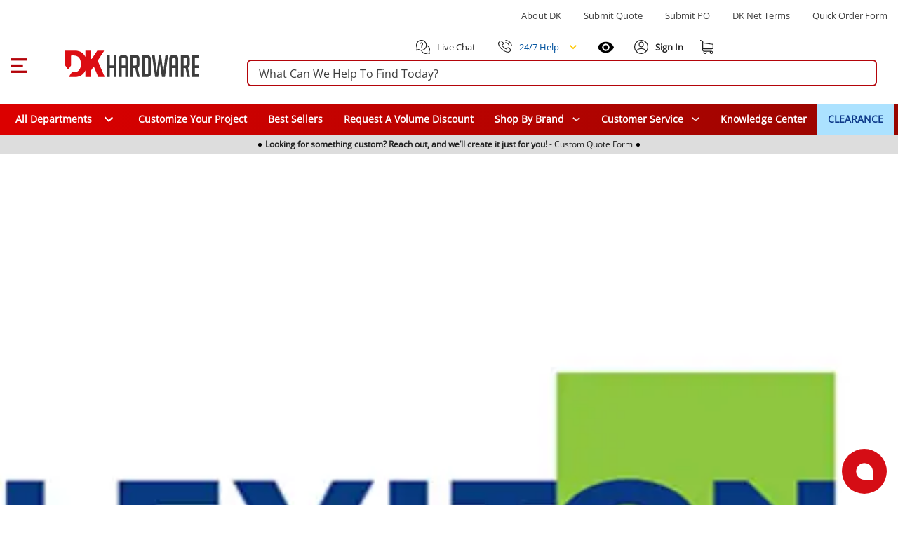

--- FILE ---
content_type: text/html;charset=utf-8
request_url: https://www.dkhardware.com/leviton-mfg-company-inc-ZM26388P1.html
body_size: 108302
content:
<!DOCTYPE html><html  lang="en" class="dkh"><head><meta charset="utf-8"><meta name="viewport" content="width=device-width, initial-scale=1"><title>Leviton Mfg. Company, Inc</title><link rel="preconnect" href="https://s.dkhardware.com" crossorigin="anonymous"><style>@font-face {
    font-family: 'OpenSans';
    src: url('https://s.dkhardware.com/static/dkh/fonts/OpenSans.woff2') format('woff2');
    
    font-display: swap;
  }</style><style>.loader--circle[data-v-9d56a511]{border-radius:50%;overflow:hidden;position:relative}.loader--circle[data-v-9d56a511]:before{content:"";display:block;inset:0;position:absolute}.loader--circle.animation--wave[data-v-9d56a511]:after{animation:loading-9d56a511 1.5s infinite;background:linear-gradient(90deg,transparent,hsla(0,0%,100%,.5),transparent);content:"";inset:0;position:absolute;transform:translate(-100%)}.loader--circle.animation--pulse[data-v-9d56a511]{animation:pulse-9d56a511 1.5s ease-in-out .5s infinite}.loader--circle.animation--fade[data-v-9d56a511]{animation:fade-9d56a511 1.5s ease-in-out infinite alternate}.loader--circle.animation--none[data-v-9d56a511]:after{display:none}@keyframes loading-9d56a511{to{transform:translate(100%)}}@keyframes pulse-9d56a511{0%,to{opacity:1}50%{opacity:.5}}@keyframes fade-9d56a511{0%{opacity:.4}to{opacity:1}}</style><style>.skeleton-loader[data-v-b13264a3]{display:inline-flex;overflow:hidden;position:relative;vertical-align:top}.shape--text[data-v-b13264a3]{height:20px}.shape--round[data-v-b13264a3]{border-radius:8px}.shape--circle[data-v-b13264a3]{border-radius:50%}.animation--wave[data-v-b13264a3]:after{animation:loading-b13264a3 1.5s infinite;background:linear-gradient(90deg,transparent,hsla(0,0%,100%,.5),transparent);content:"";inset:0;position:absolute;transform:translate(-100%)}.animation--pulse[data-v-b13264a3]{animation:pulse-b13264a3 1.5s ease-in-out .5s infinite}.animation--none[data-v-b13264a3]:after{display:none}@keyframes loading-b13264a3{to{transform:translate(100%)}}@keyframes pulse-b13264a3{0%,to{opacity:1}50%{opacity:.5}}</style><style>.skeleton-default-preset[data-v-126380b0]{display:block;position:relative;width:100%}</style><style>.skeleton-table-row-preset[data-v-a35006fb]{display:block;width:100%}.skeleton-table-row-preset[data-v-a35006fb] .loader{min-height:30px}.skeleton-table-row[data-v-a35006fb]{display:flex;flex-wrap:wrap;gap:10px;justify-content:space-between;margin-top:10px}</style><style>.skeleton-lazy-container[data-v-2b4cce77]{position:relative;width:100%}.skeleton-lazy__content-wrapper[data-v-2b4cce77]{min-height:50px;position:relative;width:100%}.skeleton-lazy__content[data-v-2b4cce77]{opacity:0;transition:opacity var(--transition-duration,.3s) ease-in-out}.skeleton-lazy__content--visible[data-v-2b4cce77]{opacity:1}.skeleton-lazy__loader[data-v-2b4cce77]{align-items:center;display:flex;height:100%;justify-content:center;min-height:200px;opacity:1;position:relative;transition:opacity var(--transition-duration,.3s) ease-in-out;width:100%}.skeleton-lazy__loader--hiding[data-v-2b4cce77]{left:0;opacity:0;position:absolute;right:0;top:0;z-index:1}</style><style>.application[data-v-97d17d97]{background:#fff;color:#000000de;display:flex;font-family:OpenSans,Arial,sans-serif;line-height:1.5;position:relative;will-change:margin-left;z-index:1}.application[data-v-97d17d97],.application--ai[data-v-97d17d97]{transition:margin-left .6s cubic-bezier(.82,.085,.395,.895)}.application--ai[data-v-97d17d97]{margin-left:345px}.application--wrap[data-v-97d17d97]{backface-visibility:hidden;display:flex;flex:1 1 auto;flex-direction:column;max-width:100%;min-height:100vh;position:relative}@media only screen and (max-width:960px){.application--ai[data-v-97d17d97]{margin-left:0}}</style><style>.container[data-v-fd51e807]{margin-left:auto;margin-right:auto;width:100%}</style><style>.search-bordered .suggested[data-v-ab879013],.search-bordered.suggested[data-v-ab879013],.search-bordered.suggested form button[data-v-ab879013]{border-bottom-left-radius:0!important;border-bottom-right-radius:0!important}.search-control[data-v-ab879013]{position:relative}.site-search[data-v-ab879013]{align-items:center;display:flex;margin:0;padding:0 15px;width:100%}.site-search .search-container[data-v-ab879013]{width:100%}.site-search .search-panel[data-v-ab879013]{background:#fff;border:2px solid #b4040a;border-radius:6px;box-sizing:border-box;height:38px;margin:5px 0;overflow:visible;padding:0 15px;position:relative;white-space:nowrap}.site-search .search-panel.with-actions[data-v-ab879013]{padding-right:140px}.site-search .search-panel[data-v-ab879013]:focus-within{border-color:#0056b3;box-shadow:0 0 0 3px #0056b333}.site-search .search-panel input[type=text][data-v-ab879013]:not(.ai-input){background:none;border:none;color:#3d3d3d;float:left;height:35px;line-height:38px;margin:0;padding:0;width:100%}.site-search .search-panel input[type=text][data-v-ab879013]:not(.ai-input):focus{outline:none}.site-search .search-panel .actions[data-v-ab879013]{align-items:center;display:flex;gap:8px;height:100%;line-height:0;position:absolute;right:5px;top:0}.search-panel input[type=text][data-v-ab879013]::-moz-placeholder{color:#3d3d3d;opacity:1}.search-panel input[type=text][data-v-ab879013]::placeholder{color:#3d3d3d;opacity:1}.search-panel input[type=text][data-v-ab879013]:-ms-input-placeholder{color:#3d3d3d}.search-panel input[type=text][data-v-ab879013]::-ms-input-placeholder{color:#3d3d3d}.search-icon[data-v-ab879013]{color:#a52403;height:20px;left:10px;position:absolute;top:6px;width:20px}.magnifier[data-v-ab879013]{align-items:center;border-radius:50%;cursor:pointer;display:flex;height:28px;justify-content:center;position:relative;width:28px}.magnifier[data-v-ab879013],.magnifier svg[data-v-ab879013]{transition:all .2s ease}.magnifier[data-v-ab879013]:hover{background:#dc35451a}.magnifier:hover svg path[data-v-ab879013]{fill:#dc3545}.magnifier[data-v-ab879013]:active{background:#dc354533}.magnifier[data-v-ab879013]:focus{background:#dc35451a;text-decoration:underline}.clear-text[data-v-ab879013]{align-items:center;border-radius:50%;display:flex;height:28px;justify-content:center;position:relative;transition:all .2s ease;width:28px}.clear-text[data-v-ab879013]:focus{background:#dc35451a}.divider[data-v-ab879013]{background:#e0e0e0;display:inline-block;height:20px;width:1px}.actions .ai-mode-btn[data-v-ab879013]{align-items:center;background:linear-gradient(90deg,#ed1c24,#2e3192);border:1px solid #d9d9d9;border-radius:14px;color:#fff;cursor:pointer;display:inline-flex;font-size:14px;font-weight:600;gap:6px;height:28px;line-height:28px;padding:0 12px;transition:background .2s ease,border-color .2s ease,color .2s ease;white-space:nowrap}.actions .ai-mode-btn[data-v-ab879013]:hover{background:linear-gradient(90deg,#2e3192,#ed1c24);border-color:#c9c9c9}.actions .ai-mode-btn[data-v-ab879013]:focus-visible{border-color:#b3b3b3;box-shadow:0 0 0 2px #0056b326;outline:none}.actions .ai-mode-btn[data-v-ab879013]:active{background:#eee}.search-button[data-v-ab879013],.search-icon[data-v-ab879013]{display:block}.desktop-suggestions[data-v-ab879013]{display:flex}.cancel-caption[data-v-ab879013]{margin-left:15px}.search-control .mobile-suggestions[data-v-ab879013]{background:transparent;border-top:1px solid #d9d9d9;box-shadow:0 2px 4px #0003;-webkit-box-shadow:0 2px 4px rgba(0,0,0,.2);cursor:default;display:none;height:450px;left:0;overflow-y:auto;padding-bottom:0;padding-top:15px;position:absolute;position:fixed;text-align:left;top:99px;width:100%;z-index:999}.search-control .mobile-suggestions .suggestions-list[data-v-ab879013]{height:400px;overflow-y:auto}.cancel-caption-container[data-v-ab879013]{display:none}@media only screen and (max-width:960px){.site-search[data-v-ab879013]{margin-bottom:15px;margin-top:15px;max-width:none;width:100%}.site-search .search-container-inner[data-v-ab879013]{align-items:center;display:flex;justify-content:center}.site-search .search-panel[data-v-ab879013]{background:#fff;height:35px;line-height:35px;margin-bottom:0;margin-top:0;max-width:none;padding-left:10px;padding-right:15px;width:100%}.site-search .search-panel.with-actions[data-v-ab879013]{padding-right:130px}.site-search .search-panel .search-button[data-v-ab879013],.site-search .search-panel .search-icon[data-v-ab879013]{display:none}.magnifier[data-v-ab879013]{align-items:center;display:flex;justify-content:center}.desktop-suggestions[data-v-ab879013]{display:none}.search-control .mobile-suggestions[data-v-ab879013]{background:#fff;display:flex}.cancel-caption-container[data-v-ab879013]{display:inline-block}}</style><style>.card[data-v-b09b0643]{background-color:#fff;border-width:thin;color:#000000de;display:block;max-width:100%;outline:none;text-decoration:none;transition-property:box-shadow,opacity;word-wrap:break-word;border-radius:4px;box-shadow:0 3px 1px -2px #0003,0 2px 2px #00000024,0 1px 5px #0000001f;position:relative;white-space:normal}</style><style>.divider[data-v-7223d503]{border:solid;border-color:#0000001f;border-width:thin 0 0;display:block;flex:1 1 0px;height:0;max-height:0;max-width:100%;transition:inherit}</style><style>.menu-content{border-radius:4px;box-shadow:0 5px 5px -3px #0003,0 8px 10px 1px #00000024,0 3px 14px 2px #0000001f;contain:content;display:inline-block;max-width:80%;overflow-x:hidden;overflow-y:auto;position:absolute}.fade-enter-active,.fade-leave-active{transition:opacity .3s}.fade-enter,.fade-leave-to{opacity:0}.teleport-element{background-color:#add8e6;border-radius:5px;padding:10px}</style><style>.overlay-active[data-v-b7fc55bd]{pointer-events:auto}.overlay[data-v-b7fc55bd]{align-items:center;color:#fff;display:flex;justify-content:center;pointer-events:none;position:fixed;transition:.3s cubic-bezier(.25,.8,.5,1),z-index 1ms}.overlay[data-v-b7fc55bd],.overlay-scrim[data-v-b7fc55bd]{border-radius:inherit;inset:0}.overlay-scrim[data-v-b7fc55bd]{height:100%;position:absolute;transition:inherit;width:100%;will-change:opacity}.overlay-content[data-v-b7fc55bd]{position:relative}</style><style>.scroll-container[data-v-bd689b73]{background:#ddd;height:28px;overflow:hidden;width:100%}.scroll-container.is-visible[data-v-bd689b73]{display:none}.scroll-content[data-v-bd689b73]{display:flex;transition:transform 1s ease-in-out}.scroll-item[data-v-bd689b73]{background-color:#ddd;height:28px;min-width:100%;transition:background-color .5s}.scroll-item[data-v-bd689b73],.scroll-item p[data-v-bd689b73]{align-items:center;display:flex;justify-content:center}.scroll-item p[data-v-bd689b73]{cursor:pointer;font-size:9px;gap:5px;padding:5px 0}.scroll-item p a[data-v-bd689b73]{align-items:center;display:flex;text-decoration:none}.scroll-item p .dot[data-v-bd689b73]{background:#000;border-radius:50%;display:block;height:5px;margin:0 5px;width:5px}@media only screen and (min-width:960px){.scroll-item p[data-v-bd689b73]{font-size:12px}.scroll-item p.dot[data-v-bd689b73]{margin:0 15px}}</style><style>header{background:#fff;transition:top .3s ease-out;width:100%}header .burger-menu-preloader:focus svg{outline:1px solid #000;text-decoration:underline}header p{margin-bottom:0!important;margin-top:0}header.hfixed{border-bottom:1px solid rgba(204,214,228,.6);position:fixed;top:-157px}header.hfixed .bottom-menu,header.hfixed .top-section{display:none!important}header.hfixed .header-section{padding:15px}header.hfixed.ai--opened{align-items:center;display:flex;flex-direction:column;justify-content:center;left:340px;padding-right:340px}header.hfixed.ai--opened .container-wrapper{margin:0;width:100%}.sign-in-best{font-size:14px;line-height:1.9}.bottom-login-section{background:#fff;border-radius:5px;bottom:-90px;box-shadow:0 1px 6px 2px #e5e1e1;cursor:default;display:none;padding:15px 10px;position:absolute;right:-40px;width:350px;z-index:8}.bottom-login-section .bottom-login{align-items:center;display:flex;flex-wrap:nowrap}.bottom-login-section .bottom-login .login-section{width:calc(100% - 70px)}.bottom-login-section .bottom-login .login-section p{font-size:13px}.bottom-login-section .bottom-login .login-section p a{color:#0e3a8a;text-decoration:underline}.bottom-login-section .bottom-login .signin-section{width:70px}.bottom-login-section .bottom-login .signin-section a{align-items:center;background:#dc0d13;border-radius:5px;color:#fff;display:flex;font-size:12px;font-weight:700;justify-content:center;line-height:15px;padding:10px 0;text-decoration:none;text-transform:uppercase}.account .bottom-login-section:hover.bottom-login-section,.account:hover .bottom-login-section{display:block}.header{background:#fff;padding-top:22px;position:relative;position:fixed;width:100%;z-index:2}.header .left-part{flex:1}.header .right-part{flex:0}.header .container-wrapper{display:flex;flex-direction:column;justify-content:space-between;margin:0 auto;max-width:1400px}.header .top-section{padding:0 15px}.header .top-section .top-section-menu{margin:14px 0 24px}.header .top-section .top-section-menu a,.header .top-section .top-section-menu p{color:#3d3d3d;cursor:pointer;display:inline-block;font-size:13px;line-height:16px;margin-right:32px;text-transform:capitalize}.header .top-section .top-section-menu a:last-child,.header .top-section .top-section-menu p:last-child{margin-right:0}.header .top-section .top-section-menu a:focus,.header .top-section .top-section-menu p:focus{text-decoration:underline}.header .top-search-block{z-index:1}.header .header-section{padding:0 15px}.header .header-section .search-col{flex:1 1 auto;min-width:0}.header .header-section .logo{height:100%;margin-left:15px;width:100%}.header .header-section .logo a{display:flex;height:27px;position:relative;width:135px}.header .header-section .logo a:focus{outline:auto;outline-width:1px}.header .header-section .logo a img{height:27px;position:absolute;width:135px}.header .header-section .right-links{align-items:center;display:flex;flex-basis:295px}.header .header-section .right-links>a,.header .header-section .right-links>div{cursor:pointer;margin-left:22px}.header .header-section .right-links>a i,.header .header-section .right-links>a svg,.header .header-section .right-links>div i,.header .header-section .right-links>div svg{height:20px}.header .header-section .right-links>a span,.header .header-section .right-links>div span{font-size:13px;line-height:16px;margin-left:8px}.header .header-section .right-links>a:first-child,.header .header-section .right-links>div:first-child{margin-left:0}.header .header-section .right-links .account{align-items:center;display:flex;height:26px;position:relative;text-decoration:none}.header .header-section .right-links .account span,.header .header-section .right-links .my-cart span{margin-left:0}.header .header-section .right-links .account:hover .account-content:after{display:block}.header .header-section .right-links .account:hover :after{background:transparent;bottom:-15px;content:"";display:block;height:10px;left:3px;position:absolute;width:80px;z-index:6}.header .header-section .right-links .account.logged-in:after{display:none}.header .header-section .right-links .account .account-content{font-weight:700;position:relative}.header .header-section .right-links .account .account-content .nobr{display:none;text-wrap:nowrap}.header .header-section .right-links .account .account-content a{text-decoration:none}.header .header-section .right-links .account .account-content:after{border:10px solid #fff;bottom:-48px;box-shadow:-3px 3px 2px -1px #ccc6;box-sizing:border-box;content:"";display:none;height:0;left:4px;position:absolute;transform:rotate(135deg);transform-origin:0 0;width:0;z-index:9}.header .main-menu{background:#0e3a8a;height:44px;margin:20px 0 0;position:relative}.header .main-menu .main-menu-item{align-items:center;color:#fff!important;cursor:pointer;display:flex;font-size:14px;font-weight:600;height:100%;line-height:16px;padding:0 15px;position:relative;text-decoration:none}.header .main-menu .main-menu-item .specials-icon{height:26px;-o-object-fit:contain;object-fit:contain;width:26px}.header .main-menu .main-menu-item.with-icon{gap:.25rem}.header .main-menu .main-menu-item:focus{outline:auto;text-decoration:underline}.header .main-menu .main-menu-item:hover{background:#00529e}.header .main-menu .main-menu-item.highlighted{background:#ace2ff;color:#0e3a8a!important;font-weight:700}.header .main-menu .main-menu-item.highlighted:hover{background:#00529e;color:#fff!important}.mobile-submenu{margin-bottom:15px;padding:0 15px}.mobile-submenu h2{margin-bottom:0}.mobile-menu{background:#fff}.mobile-menu a{color:#3d3d3d;cursor:pointer;font-size:14px;font-weight:600;line-height:18px;padding:12px 15px}.mobile-menu a:hover{background:#dedede80}.phone-help{display:flex!important;order:1}.live-chat:focus,.phone-help:focus{text-decoration:underline}.phone-menu-wrapper{order:0;position:relative}.phone-menu-wrapper .phone-menu-dialog{position:absolute;right:0;top:20px;z-index:100}.phone-menu-wrapper .phone-menu-dialog hr{margin-bottom:0;margin-top:0}.phone-menu-wrapper .phone-menu-dialog .menu-content{contain:none;left:auto!important;overflow:visible!important;right:-10px!important;top:16px!important}.phone-menu-wrapper .phone-menu-dialog .menu-content .card{cursor:default;height:191px}.phone-menu-wrapper .phone-menu-dialog .menu-content:before{border-bottom:13px solid #fff;border-left:10px solid transparent;border-right:10px solid transparent;content:"";height:13px;position:absolute;right:5px;top:2px;transform:translateY(-100%);width:10px;z-index:1}.phone-menu-wrapper .phone-menu-dialog .menu-content .dialog-phone-caption{text-align:center}.phone-menu-wrapper .phone-menu-dialog .menu-content .dialog-phone-caption p{font-size:14px;margin-top:15px}.phone-menu-wrapper .phone-menu-dialog .menu-content .dialog-phone-caption a{font-size:26px;font-weight:700}.phone-menu-wrapper .phone-menu-dialog .menu-content .dialog-phone-caption a:hover{text-decoration:underline}.phone-menu-wrapper .phone-menu-dialog .menu-content .dialog-tile{background:#f3f3f3;cursor:pointer}.phone-menu-wrapper .phone-menu-dialog .menu-content .dialog-tile:hover{background:#dedede80}.phone-menu-wrapper .phone-menu-dialog .menu-content .chat-tile{border-right:1px solid #d3d3d3}.phone-menu-wrapper .phone-menu-dialog .menu-content .dialog-links{align-items:center;display:flex;justify-content:center;margin-bottom:15px;margin-top:15px}.phone-menu-wrapper .phone-menu-dialog .menu-content .dialog-links a{color:#00529e!important;font-size:14px}.phone-menu-wrapper .phone-menu-dialog .menu-content .dialog-links a:hover{text-decoration:underline}.phone-menu-wrapper .phone-menu-dialog .menu-content .dialog-links span:not(:last-child){color:#00529e;margin-left:.8rem;margin-right:.8rem;text-decoration:none;white-space:pre}.phone-menu-wrapper .phone-menu-dialog .menu-content .dialog-links span:not(:last-child):hover{text-decoration:none}.recently-viewed{order:0}@media only screen and (max-width:1280px){.right-part{flex-direction:column}.header .header-section .right-links{flex-basis:auto}.header .header-section .search-col{min-width:100%;order:1;width:100%}}@media only screen and (min-width:960px){.bottom-login-section{bottom:-90px;left:-235px;width:355px}.bottom-login-section .bottom-login .login-section{width:calc(100% - 75px)}.bottom-login-section .bottom-login .signin-section{width:70px}.bottom-login-section .bottom-login .signin-section a{font-size:13px}header{display:block}.header{padding-top:0;position:relative;z-index:11}.header .left-part{flex:0}.header .right-part{flex:1 1 auto}.header .header-section,.header .top-section{padding:0}.header .header-section .logo{height:100%;margin-left:55px;margin-right:53px;width:191px}.header .header-section .logo a{display:block;height:38px;margin:0;position:relative;width:100%}.header .header-section .logo a img{height:38px;width:191px}.header .header-section .right-links .account span{margin-left:4px}.header .header-section .right-links .account .account-content .nobr{display:block;text-wrap:nowrap}.header .header-section .right-links .account .account-content:after{bottom:-42px;content:"";left:0}}@media only screen and (max-width:1440px){.header .header-section,.header .top-section{padding:0 15px}}@media only screen and (max-width:600px){.recently-viewed{order:-1}.phone-help{order:0}}.header-placeholder{contain:strict;min-height:166px;width:100%}</style><style>html{box-sizing:border-box;line-height:1.15;-webkit-text-size-adjust:100%;font-size:16px;overflow-x:hidden;overflow-y:scroll;text-rendering:optimizeLegibility;-webkit-font-smoothing:antialiased;-moz-osx-font-smoothing:grayscale;-webkit-tap-highlight-color:rgba(0,0,0,0);-moz-tab-size:4;-o-tab-size:4;tab-size:4;word-break:normal}html.overflow-y-hidden{overflow-y:hidden!important}@supports (-webkit-touch-callout:none){body{cursor:pointer}}.application ::-ms-clear,.application ::-ms-reveal{display:none}[role=button],[type=button],[type=reset],[type=submit],button{color:inherit;cursor:pointer}[aria-busy=true]{cursor:progress}[aria-controls]{cursor:pointer}[aria-disabled=true]{cursor:default}select{-moz-appearance:none;-webkit-appearance:none}select::-ms-expand{display:none}select::-ms-value{color:currentColor}button,input,select,textarea{background-color:transparent;border-style:none}@media screen{[hidden~=screen]{display:inherit}[hidden~=screen]:not(:active):not(:focus):not(:target){position:absolute!important;clip:rect(0 0 0 0)!important}}*,:after,:before{background-repeat:no-repeat;box-sizing:inherit;margin:0;outline:none;padding:0;-webkit-tap-highlight-color:transparent}:after,:before{text-decoration:inherit;vertical-align:inherit}body{margin:0}details,main{display:block}h1{font-size:2em;margin:.67em 0}hr{box-sizing:content-box;height:0;overflow:visible}pre{font-family:OpenSans,Arial,sans-serif;font-size:1em}a{background-color:transparent}a:active,a:hover{outline-width:0}abbr[title]{border-bottom:none;text-decoration:underline;-webkit-text-decoration:underline dotted;text-decoration:underline dotted}b,strong{font-weight:bolder}code,kbd,samp{font-family:OpenSans,Arial,sans-serif;font-size:1em}small{font-size:80%}sub,sup{font-size:75%;line-height:0;position:relative;vertical-align:baseline}sub{bottom:-.25em}sup{top:-.5em}img{border-style:none;height:auto;max-width:100%;vertical-align:middle;width:auto}button,input,optgroup,select,textarea{font-family:inherit;font-size:100%;line-height:1.15;margin:0}button,input{line-height:1.6;overflow:visible}button,select{text-transform:none}[type=button],[type=reset],[type=submit],button{-webkit-appearance:button}[type=button]::-moz-focus-inner,[type=reset]::-moz-focus-inner,[type=submit]::-moz-focus-inner,button::-moz-focus-inner{border-style:none;padding:0}[type=button]:-moz-focusring,[type=reset]:-moz-focusring,[type=submit]:-moz-focusring,button:-moz-focusring{outline:1px dotted}fieldset{padding:.35em .75em .625em}legend{box-sizing:border-box;color:inherit;display:table;max-width:100%;padding:0;white-space:normal}progress{vertical-align:baseline}textarea{overflow:auto}[type=checkbox],[type=radio]{box-sizing:border-box;padding:0}[type=number]::-webkit-inner-spin-button,[type=number]::-webkit-outer-spin-button{height:auto}[type=search]{-webkit-appearance:textfield;outline-offset:-2px}[type=search]::-webkit-search-decoration{-webkit-appearance:none}summary{display:list-item}[hidden],template{display:none}input{font-size:16px}[role=button],button:focus,input,input:focus{outline-style:auto}[role=button],button:not(:focus){outline-style:none}body{color:#2d2d2d;font-family:OpenSans,Arial,sans-serif;font-size:.875rem;line-height:1.5;min-width:320px;position:relative}.h1,.h2,.h3,.h4,.h5,.h6,h1,h2,h3,h4,h5,h6{font-family:OpenSans,Arial,sans-serif;line-height:1.1;margin-bottom:.5rem}h1{font-size:19px;line-height:33px;margin:0}h3{color:#333}h3,h4{font-weight:700}p{margin:0 0 10px}a{color:#222}.application{font-family:OpenSans,Arial,sans-serif}.application .caption{font-size:.75rem;letter-spacing:.0333333333em;line-height:1.25rem}.application p{margin-bottom:0}.application p:focus{outline:auto!important}.application ol,.application ul{padding-left:0}.clearfix:after,.clearfix:before{content:"";display:table;line-height:0}.clearfix:after{clear:both}.pull-left{float:left}.pull-right{float:right}.icon,i{align-items:center;display:flex;justify-content:center}.clear,.clr{clear:both;font-size:0;height:0;line-height:0}.screenreader-only{height:1px;margin:-1px;overflow:hidden;padding:0;position:absolute;width:1px;clip:rect(0,0,0,0);border-width:0;white-space:nowrap}.border-top{border-top:1px solid #c4c4c4}hr{border:0;border-top:1px solid rgba(0,0,0,.1);margin-bottom:1rem;margin-top:1rem;width:100%}.close-icon{cursor:pointer;font-size:30px;height:30px;margin-left:0;margin-right:0;opacity:1;position:absolute;right:25px;text-shadow:0 1px 0 #b4040a;width:30px}.close-icon:hover{cursor:pointer;opacity:.5;text-decoration:none}.close-icon:after{transform:rotate(-45deg)}.close-icon:after,.close-icon:before{background-color:#b4040a;border-radius:0;content:" ";height:24px;left:14px;opacity:1;position:absolute;top:4px;width:3px}.close-icon:before{transform:rotate(45deg)}.min-section{background:#eaeaea}.dk-icon{background-image:url(https://s.dkhardware.com/static/icons/icons.png);background-repeat:no-repeat;display:inline-block;float:left;font-style:normal;font-weight:400;height:16px;margin-right:5px;width:16px}.dk-google-review-badge{background-color:#f83607;bottom:0;color:#fff;cursor:pointer;display:none;height:auto;left:0;position:fixed;width:auto;z-index:3}@media only screen and (min-width:960px){.dk-google-review-badge{display:block}}.grecaptcha-badge{opacity:0!important}.application .d-none{display:none!important}.application .d-inline{display:inline!important}.application .d-inline-block{display:inline-block!important}.application .d-block{display:block!important}.application .d-table{display:table!important}.application .d-table-row{display:table-row!important}.application .d-table-cell{display:table-cell!important}.application .d-flex{display:flex!important}.application .d-inline-flex{display:inline-flex!important}.application .flex-row{flex-direction:row!important}.application .flex-column{flex-direction:column!important}.application .flex-wrap{flex-wrap:wrap!important}.application .flex-nowrap{flex-wrap:nowrap!important}.application .flex-wrap-reverse{flex-wrap:wrap-reverse!important}.application .justify-start{justify-content:flex-start!important}.application .justify-end{justify-content:flex-end!important}.application .justify-center{justify-content:center!important}.application .justify-space-between{justify-content:space-between!important}.application .justify-space-around{justify-content:space-around!important}.application .align-start{align-items:flex-start!important}.application .align-end{align-items:flex-end!important}.application .align-center{align-items:center!important}.application .order-1{order:1!important}.application .mt-1{margin-top:4px!important}.application .mt-2{margin-top:8px!important}.application .mt-3{margin-top:12px!important}.application .mt-4{margin-top:16px!important}.application .mt-5{margin-top:20px!important}.application .mb-2{margin-bottom:8px!important}.application .mb-8{margin-bottom:32px!important}.application .mb-10{margin-bottom:40px!important}.application .ml-1{margin-left:4px!important}.application .ml-2{margin-left:8px!important}.application .ml-3{margin-left:12px!important}@media (min-width:600px){.application .d-sm-none{display:none!important}.application .d-sm-block{display:block!important}}@media (min-width:960px){.application .d-md-none{display:none!important}.application .d-md-block{display:block!important}.application .d-md-flex{display:flex!important}.application .d-md-inline-flex{display:inline-flex!important}.application .float-md-none{float:none!important}.application .float-md-left{float:left!important}.application .float-md-right{float:right!important}.application .flex-md-fill{flex:1 1 auto!important}.application .flex-md-row{flex-direction:row!important}.application .flex-md-column{flex-direction:column!important}.application .justify-md-start{justify-content:flex-start!important}.application .justify-md-end{justify-content:flex-end!important}.application .justify-md-center{justify-content:center!important}.application .justify-md-space-between{justify-content:space-between!important}.application .justify-md-space-around{justify-content:space-around!important}.application .order-md-first{order:-1!important}.application .order-md-0{order:0!important}.application .order-md-1{order:1!important}.application .order-md-2{order:2!important}.application .order-md-3{order:3!important}.application .order-md-4{order:4!important}.application .order-md-5{order:5!important}.application .order-md-6{order:6!important}.application .order-md-7{order:7!important}.application .order-md-8{order:8!important}.application .order-md-9{order:9!important}.application .order-md-10{order:10!important}.application .order-md-11{order:11!important}.application .order-md-12{order:12!important}.application .order-md-last{order:13!important}}@media (min-width:1264px){.application .d-lg-none{display:none!important}.application .d-lg-block{display:block!important}}@media (min-width:1904px){.application .d-xl-none{display:none!important}}@-moz-document url-prefix(){@media print{.application,.application--wrap{display:block}}}.container{margin-left:auto;margin-right:auto;padding:12px;width:100%}@media (min-width:960px){.container{max-width:900px}}@media (min-width:1264px){.container{max-width:1185px}}@media (min-width:1904px){.container{max-width:1785px}}.container--fluid{max-width:100%}.row{display:flex;flex:1 1 auto;flex-wrap:wrap;margin:-12px}.row+.row{margin-top:12px}.row+.row--dense{margin-top:4px}.row--dense{margin:-4px}.row--dense>.col,.row--dense>[class*=col-]{padding:4px}.row.no-gutters{margin:0}.row.no-gutters>.col,.row.no-gutters>[class*=col-]{padding:0}.col,.col-1,.col-10,.col-11,.col-12,.col-2,.col-3,.col-4,.col-5,.col-6,.col-7,.col-8,.col-9,.col-auto,.col-lg,.col-lg-1,.col-lg-10,.col-lg-11,.col-lg-12,.col-lg-2,.col-lg-3,.col-lg-4,.col-lg-5,.col-lg-6,.col-lg-7,.col-lg-8,.col-lg-9,.col-lg-auto,.col-md,.col-md-1,.col-md-10,.col-md-11,.col-md-12,.col-md-2,.col-md-3,.col-md-4,.col-md-5,.col-md-6,.col-md-7,.col-md-8,.col-md-9,.col-md-auto,.col-sm,.col-sm-1,.col-sm-10,.col-sm-11,.col-sm-12,.col-sm-2,.col-sm-3,.col-sm-4,.col-sm-5,.col-sm-6,.col-sm-7,.col-sm-8,.col-sm-9,.col-sm-auto{padding:12px;width:100%}.col{flex-grow:1;max-width:100%}.col-auto{flex:0 0 auto;max-width:100%;width:auto}.col-1{flex:0 0 8.3333333333%;max-width:8.3333333333%}.col-2{flex:0 0 16.6666666667%;max-width:16.6666666667%}.col-3{flex:0 0 25%;max-width:25%}.col-4{flex:0 0 33.3333333333%;max-width:33.3333333333%}.col-5{flex:0 0 41.6666666667%;max-width:41.6666666667%}.col-6{flex:0 0 50%;max-width:50%}.col-7{flex:0 0 58.3333333333%;max-width:58.3333333333%}.col-8{flex:0 0 66.6666666667%;max-width:66.6666666667%}.col-9{flex:0 0 75%;max-width:75%}.col-10{flex:0 0 83.3333333333%;max-width:83.3333333333%}.col-11{flex:0 0 91.6666666667%;max-width:91.6666666667%}.col-12{flex:0 0 100%;max-width:100%}@media (min-width:600px){.col-sm{flex-basis:0;flex-grow:1;max-width:100%}.col-sm-auto{flex:0 0 auto;max-width:100%;width:auto}.col-sm-1{flex:0 0 8.3333333333%;max-width:8.3333333333%}.col-sm-2{flex:0 0 16.6666666667%;max-width:16.6666666667%}.col-sm-3{flex:0 0 25%;max-width:25%}.col-sm-4{flex:0 0 33.3333333333%;max-width:33.3333333333%}.col-sm-5{flex:0 0 41.6666666667%;max-width:41.6666666667%}.col-sm-6{flex:0 0 50%;max-width:50%}.col-sm-7{flex:0 0 58.3333333333%;max-width:58.3333333333%}.col-sm-8{flex:0 0 66.6666666667%;max-width:66.6666666667%}.col-sm-9{flex:0 0 75%;max-width:75%}.col-sm-10{flex:0 0 83.3333333333%;max-width:83.3333333333%}.col-sm-11{flex:0 0 91.6666666667%;max-width:91.6666666667%}.col-sm-12{flex:0 0 100%;max-width:100%}}@media (min-width:960px){.col-md{flex-basis:0;flex-grow:1;max-width:100%}.col-md-auto{flex:0 0 auto;max-width:100%;width:auto}.col-md-1{flex:0 0 8.3333333333%;max-width:8.3333333333%}.col-md-2{flex:0 0 16.6666666667%;max-width:16.6666666667%}.col-md-3{flex:0 0 25%;max-width:25%}.col-md-4{flex:0 0 33.3333333333%;max-width:33.3333333333%}.col-md-5{flex:0 0 41.6666666667%;max-width:41.6666666667%}.col-md-6{flex:0 0 50%;max-width:50%}.col-md-7{flex:0 0 58.3333333333%;max-width:58.3333333333%}.col-md-8{flex:0 0 66.6666666667%;max-width:66.6666666667%}.col-md-9{flex:0 0 75%;max-width:75%}.col-md-10{flex:0 0 83.3333333333%;max-width:83.3333333333%}.col-md-11{flex:0 0 91.6666666667%;max-width:91.6666666667%}.col-md-12{flex:0 0 100%;max-width:100%}}@media (min-width:1264px){.col-lg{flex-basis:0;flex-grow:1;max-width:100%}.col-lg-auto{flex:0 0 auto;max-width:100%;width:auto}.col-lg-1{flex:0 0 8.3333333333%;max-width:8.3333333333%}.col-lg-2{flex:0 0 16.6666666667%;max-width:16.6666666667%}.col-lg-3{flex:0 0 25%;max-width:25%}.col-lg-4{flex:0 0 33.3333333333%;max-width:33.3333333333%}.col-lg-5{flex:0 0 41.6666666667%;max-width:41.6666666667%}.col-lg-6{flex:0 0 50%;max-width:50%}.col-lg-7{flex:0 0 58.3333333333%;max-width:58.3333333333%}.col-lg-8{flex:0 0 66.6666666667%;max-width:66.6666666667%}.col-lg-9{flex:0 0 75%;max-width:75%}.col-lg-10{flex:0 0 83.3333333333%;max-width:83.3333333333%}.col-lg-11{flex:0 0 91.6666666667%;max-width:91.6666666667%}.col-lg-12{flex:0 0 100%;max-width:100%}}.application--wrap{backface-visibility:hidden;flex:1 1 auto;flex-direction:column;max-width:100%;min-height:100vh}.application,.application--wrap{display:flex;position:relative}.application a{cursor:pointer}.content{margin-top:0}.container{max-width:100%!important;padding:0}.container-content{height:100%;margin:0 auto;max-width:1400px;padding:0}.container-content.fluent-container{padding:0}.container-sub-content{margin:0 auto;max-width:1400px;padding:0 15px}.col,.col-1,.col-10,.col-11,.col-12,.col-2,.col-3,.col-4,.col-5,.col-6,.col-7,.col-8,.col-9,.col-auto,.col-lg,.col-lg-1,.col-lg-10,.col-lg-11,.col-lg-12,.col-lg-2,.col-lg-3,.col-lg-4,.col-lg-5,.col-lg-6,.col-lg-7,.col-lg-8,.col-lg-9,.col-lg-auto,.col-md,.col-md-1,.col-md-10,.col-md-11,.col-md-12,.col-md-2,.col-md-3,.col-md-4,.col-md-5,.col-md-6,.col-md-7,.col-md-8,.col-md-9,.col-md-auto,.col-sm,.col-sm-1,.col-sm-10,.col-sm-11,.col-sm-12,.col-sm-2,.col-sm-3,.col-sm-4,.col-sm-5,.col-sm-6,.col-sm-7,.col-sm-8,.col-sm-9,.col-sm-auto{padding:0}.row{margin:0}.main-width{margin:0 auto;position:relative;width:980px}.main{left:0;position:relative;transition:left 1s;-moz-transition:left 1s;-o-transition:left 1s}@media only screen and (max-width:960px){.content{margin-top:140px}}@media only screen and (min-width:960px){.container{max-width:100%!important;padding:0!important}.container-content.fluent-container,.container-sub-content{padding:0}}@media only screen and (min-width:1440px){.container{max-width:100%!important}.container,.container-sub-content{padding:0!important}}@media only screen and (max-width:1440px){.container-content.fluent-container{padding:0 15px}.container-sub-content{padding:0 15px!important}}.application .layout-main .product-info a{color:#00529e;font-weight:700}.ai-panel-open .dialog-container{margin-left:345px}input{outline-width:1px}input,input:focus{outline-style:auto}input:not(:focus){outline-style:none}[role=button]{outline-width:1px}[role=button],[role=button]:focus{outline-style:auto}[role=button]:not(:focus){outline-style:none}@media (prefers-reduced-motion:reduce){*{animation:none!important;-webkit-animation:none!important}:hover{transition:none!important}}.skip-main{color:#000;left:-99999px;position:absolute;top:-99999px;z-index:999999}.application .layout-main a{color:#1f1f1f}.application .layout-main a:focus{outline:auto!important;text-decoration:underline}.application .layout-main a:hover,a:focus{text-decoration:underline}a:focus{outline:auto!important}a:hover{text-decoration:underline}.layout-main{display:flex;flex-direction:column;height:99vh}.layout-main>.content{flex:1 0 auto}.layout-main>.content.is-empty-cart-bg{background:#f5f5f5}.layout-main>.footer,.layout-main>.header{flex-shrink:0}.dk-google-review-badge-inner{z-index:0!important}.contact{bottom:60px;cursor:pointer;position:fixed;right:0;z-index:99}.contact .contact-cta img{aspect-ratio:1/1;height:95px;width:95px}.contact .close-cta{position:absolute;right:25px;top:1px;z-index:999}.contact .close-cta img{aspect-ratio:1/1;height:20px;width:20px}</style><style>.gap-2[data-v-a7573b11]{gap:.5rem}.manufacturer-landing[data-v-a7573b11]{margin-bottom:50px}.manufacturer-landing[data-v-a7573b11] .right-block a{color:#fff!important;text-decoration:none!important}.manufacturer-landing[data-v-a7573b11] .right-block .slogan{align-items:center;display:flex;height:130px;overflow:hidden}.manufacturer-landing[data-v-a7573b11] .right-block .slogan a,.manufacturer-landing[data-v-a7573b11] .right-block .slogan p,.manufacturer-landing[data-v-a7573b11] .right-block .slogan span{color:#fff!important;font-size:24px;font-weight:600}.manufacturer-landing[data-v-a7573b11] .product-short{border:1px solid #e5e5e5!important}.manufacturer-landing[data-v-a7573b11] .product-short .product-stock{margin:0!important}.manufacturer-landing[data-v-a7573b11] .product-short:hover{border:1px solid #00529e!important}.manufacturer-landing[data-v-a7573b11] .product-short .price-info{margin-top:2px!important}.manufacturer-landing[data-v-a7573b11] .is-mobile .product-short-wrapper{width:159px}.manufacturer-landing[data-v-a7573b11] .is-mobile .product-short{border:1px solid #e5e5e5!important;height:350px!important;margin:5px 0;padding:5px!important;width:159px!important}.manufacturer-landing[data-v-a7573b11] .is-mobile .product-short .product-stock{margin:0!important}.manufacturer-landing[data-v-a7573b11] .is-mobile .product-short:hover{border:1px solid #00529e!important}.manufacturer-landing[data-v-a7573b11] .is-mobile .product-short .product-image-display{height:135px!important;margin:0 auto;padding:0;text-align:center;width:150px!important}.manufacturer-landing[data-v-a7573b11] .is-mobile .product-short .price-info{margin-top:2px!important}.manufacturer-landing[data-v-a7573b11] .is-mobile .product-short .price-info p{font-size:17px}.manufacturer-landing[data-v-a7573b11] .is-mobile .product-short .productname{font-size:12px}.manufacturer-landing[data-v-a7573b11] .is-mobile .product-short .price{max-height:50px;overflow:hidden}.manufacturer-landing[data-v-a7573b11] .is-mobile .product-short .add-to-cart-btn{font-size:11px!important;height:34px!important;margin:0 auto!important;width:120px!important}.manufacturer-landing .top-shop-all[data-v-a7573b11]{color:#fff;display:block;text-align:center}.manufacturer-landing .top-shop-all[data-v-a7573b11] .button.button--primary{border:1px solid #fff}.manufacturer-landing .top-shop-all[data-v-a7573b11] .button.button--primary.button--primary:hover:not(.button--disabled):not(.button--loading){background-color:transparent;border:1px solid #fff}.manufacturer-landing .top-shop-all[data-v-a7573b11] .button.button--primary.button--primary:hover:not(.button--disabled):not(.button--loading) .button__content:hover:not(.button--disabled):not(.button--loading){text-decoration:underline}.manufacturer-landing .shop-all-btn[data-v-a7573b11]{font-size:14px!important;height:40px!important;margin-top:15px;width:120px!important}.manufacturer-landing h2[data-v-a7573b11]{color:#3d3d3d;font-size:24px;padding-bottom:30px;padding-top:30px;text-align:center}.manufacturer-landing .left-block[data-v-a7573b11]{display:flex;flex-direction:column;justify-content:space-around;padding-right:20px}.manufacturer-landing .left-block .main-image[data-v-a7573b11]{display:flex;margin:0 auto;width:166px}.manufacturer-landing .left-block .left-categories a[data-v-a7573b11]{display:flex;flex-direction:column;justify-content:center;margin-bottom:20px;width:182px}.manufacturer-landing .left-block .left-categories a img[data-v-a7573b11]{-o-object-fit:unset;object-fit:unset}.manufacturer-landing .left-block .left-categories a p[data-v-a7573b11]{font-size:13px;font-weight:700;margin-top:10px;text-align:center}.manufacturer-landing .right-block[data-v-a7573b11]{background:#b4040a;color:#fff!important;height:265px;padding:50px}.manufacturer-landing .top-categories[data-v-a7573b11]{background:#f7f7f7;padding:15px}.manufacturer-landing .top-categories .category-box[data-v-a7573b11]{margin-bottom:30px;text-align:center;width:155px}.manufacturer-landing .top-categories .category-box h4[data-v-a7573b11]{margin-top:5px}.manufacturer-landing .top-categories .imgbox[data-v-a7573b11]{align-items:center;background:#fff;border:1px solid grey;display:flex;height:155px;justify-content:center;padding:15px;width:155px}.manufacturer-landing .top-categories .imgbox[data-v-a7573b11]:hover{border:1px solid #00529e!important}.manufacturer-landing .top-categories .imgbox img[data-v-a7573b11]{width:125px}.manufacturer-landing .overall[data-v-a7573b11]{margin-top:70px}.manufacturer-landing .overall img[data-v-a7573b11]{width:160px}.manufacturer-landing .overall span[data-v-a7573b11]{font-size:13px}.manufacturer-landing .story[data-v-a7573b11]{line-height:221.5%}.manufacturer-landing .story p[data-v-a7573b11]{font-size:18px!important;font-weight:400!important}.manufacturer-landing .story h4[data-v-a7573b11]{font-size:24px;font-weight:700}.manufacturer-landing .story a[data-v-a7573b11],.manufacturer-landing .story[data-v-a7573b11] a{text-decoration:underline!important}.manufacturer-landing .related-videos[data-v-a7573b11]{background:#f7f7f7;margin-top:100px;padding-bottom:50px}.manufacturer-landing .story-video[data-v-a7573b11]{position:relative}@media only screen and (min-width:960px){.manufacturer-landing h2[data-v-a7573b11]{font-size:36px}.manufacturer-landing .left-block .main-image[data-v-a7573b11]{margin:0}.manufacturer-landing .right-block[data-v-a7573b11]{height:380px}.manufacturer-landing .right-block[data-v-a7573b11] .slogan{font-size:18px;height:200px;overflow:hidden}.manufacturer-landing .right-block[data-v-a7573b11] .slogan a,.manufacturer-landing .right-block[data-v-a7573b11] .slogan p,.manufacturer-landing .right-block[data-v-a7573b11] .slogan span{font-size:32px}.manufacturer-landing .top-categories[data-v-a7573b11]{padding:40px}.manufacturer-landing .top-categories .category-box[data-v-a7573b11]{width:370px}.manufacturer-landing .top-categories .imgbox[data-v-a7573b11]{height:370px;width:370px}.manufacturer-landing .top-categories .imgbox img[data-v-a7573b11]{width:280px}.manufacturer-landing .video-right-block[data-v-a7573b11]{padding-left:35px}}@media only screen and (max-width:768px){.best-sellers[data-v-a7573b11]{margin-bottom:0}.best-sellers .best-sellers-wrapper[data-v-a7573b11]{justify-content:center!important}}</style><style>@keyframes progress-circular-dash-263a6c0d{0%{stroke-dasharray:1,200;stroke-dashoffset:0px}50%{stroke-dasharray:100,200;stroke-dashoffset:-15px}to{stroke-dasharray:100,200;stroke-dashoffset:-124px}}@keyframes progress-circular-rotate-263a6c0d{to{transform:rotate(1turn)}}@keyframes pulse-263a6c0d{0%,to{opacity:1}50%{opacity:.5}}@keyframes spin-263a6c0d{0%{transform:rotate(0)}to{transform:rotate(1turn)}}@keyframes fade-in-263a6c0d{0%{opacity:0}to{opacity:1}}@keyframes fade-out-263a6c0d{0%{opacity:1}to{opacity:0}}@keyframes scale-in-263a6c0d{0%{opacity:0;transform:scale(.95)}to{opacity:1;transform:scale(1)}}@keyframes scale-out-263a6c0d{0%{opacity:1;transform:scale(1)}to{opacity:0;transform:scale(.95)}}@keyframes slide-in-up-263a6c0d{0%{opacity:0;transform:translateY(10px)}to{opacity:1;transform:translateY(0)}}@keyframes slide-out-down-263a6c0d{0%{opacity:1;transform:translateY(0)}to{opacity:0;transform:translateY(10px)}}@keyframes ripple-animation-263a6c0d{0%{opacity:0;transform:scale(0)}10%{opacity:.3;transform:scale(.2)}25%{opacity:.4;transform:scale(.5)}50%{opacity:.35;transform:scale(.8)}75%{opacity:.2;transform:scale(1.1)}to{opacity:0;transform:scale(1.6)}}.mt-6[data-v-263a6c0d]{margin-top:50px}.overall-image-wrapper[data-v-263a6c0d]{display:flex;justify-content:center;max-width:100vw;position:relative;width:100vw;z-index:1}.overall-image-wrapper .overall-image[data-v-263a6c0d]{display:block;height:auto;margin:0;max-width:100%;-o-object-fit:cover;object-fit:cover;width:100vw}.manufacturer-landing[data-v-263a6c0d]{margin-bottom:50px}.manufacturer-landing .best-sellers h1[data-v-263a6c0d],.manufacturer-landing .best-sellers h2[data-v-263a6c0d],.manufacturer-landing .top-categories h1[data-v-263a6c0d],.manufacturer-landing .top-categories h2[data-v-263a6c0d]{color:#2f2b3de6;font-style:normal;font-weight:600;line-height:normal}.manufacturer-landing .best-sellers div[data-v-263a6c0d],.manufacturer-landing .top-categories div[data-v-263a6c0d]{-moz-column-gap:28px;column-gap:28px}.manufacturer-landing[data-v-263a6c0d] .right-block a{color:#fff!important;text-decoration:none!important}.manufacturer-landing[data-v-263a6c0d] .right-block .slogan{align-items:center;display:flex;height:130px;overflow:hidden}.manufacturer-landing[data-v-263a6c0d] .right-block .slogan a,.manufacturer-landing[data-v-263a6c0d] .right-block .slogan p,.manufacturer-landing[data-v-263a6c0d] .right-block .slogan span{color:#fff!important;font-size:24px;font-weight:600}.manufacturer-landing .best-sellers[data-v-263a6c0d]{margin-bottom:15px}.manufacturer-landing .best-sellers .best-sellers-wrapper[data-v-263a6c0d]{gap:8px}.manufacturer-landing[data-v-263a6c0d] .product-short{border:1px solid #e5e5e5!important}.manufacturer-landing[data-v-263a6c0d] .product-short .product-stock{margin:0!important}.manufacturer-landing[data-v-263a6c0d] .product-short .price-info{margin-top:2px!important}.manufacturer-landing[data-v-263a6c0d] .is-mobile .product-short-wrapper{width:175px}.manufacturer-landing[data-v-263a6c0d] .is-mobile .product-short{border:1px solid #e5e5e5!important;height:335px!important;margin:5px 0;padding:5px!important;width:175px!important}.manufacturer-landing[data-v-263a6c0d] .is-mobile .product-short .product-stock{margin:0!important}.manufacturer-landing[data-v-263a6c0d] .is-mobile .product-short .product-image-display{height:135px!important;margin:0 auto;padding:0;text-align:center;width:150px!important}.manufacturer-landing[data-v-263a6c0d] .is-mobile .product-short .price-info{margin-top:2px!important}.manufacturer-landing[data-v-263a6c0d] .is-mobile .product-short .price-info p{font-size:17px}.manufacturer-landing[data-v-263a6c0d] .is-mobile .product-short .productname{font-size:12px}.manufacturer-landing[data-v-263a6c0d] .is-mobile .product-short .price{max-height:50px;overflow:hidden}.manufacturer-landing[data-v-263a6c0d] .is-mobile .product-short .price span{font-size:12px}.manufacturer-landing[data-v-263a6c0d] .is-mobile .product-short .product-rating{flex-direction:row}.manufacturer-landing[data-v-263a6c0d] .is-mobile .product-short .add-to-cart-btn{font-size:11px!important;height:30px!important;margin:0 auto!important;width:150px!important}.manufacturer-landing .top-shop-all[data-v-263a6c0d]{border:1px solid #fff;border-radius:5px;clear:both;color:#fff!important;display:block;height:48px;line-height:15px;margin-top:15px;padding:15px 20px;text-align:center;width:168px}.manufacturer-landing .button .shop-all-btn[data-v-263a6c0d]{text-decoration:none!important}.manufacturer-landing h1[data-v-263a6c0d],.manufacturer-landing h2[data-v-263a6c0d]{color:#3d3d3d;font-size:24px;padding-bottom:30px;padding-top:30px;text-align:center}.manufacturer-landing .left-block[data-v-263a6c0d]{display:flex;justify-content:center}.manufacturer-landing .left-block .main-image[data-v-263a6c0d]{display:block;margin:0;max-width:100%;-o-object-fit:cover;object-fit:cover;width:100vw}.manufacturer-landing .left-block .left-categories a[data-v-263a6c0d]{display:flex;flex-direction:column;justify-content:center;margin-bottom:20px;width:182px}.manufacturer-landing .left-block .left-categories a img[data-v-263a6c0d]{-o-object-fit:unset;object-fit:unset}.manufacturer-landing .left-block .left-categories a p[data-v-263a6c0d]{font-size:13px;font-weight:700;margin-top:10px;text-align:center}.manufacturer-landing .right-block[data-v-263a6c0d]{background:#b4040a;color:#fff!important;height:265px;padding:50px}.manufacturer-landing .right-block>div[data-v-263a6c0d]{height:130px;overflow:hidden}.manufacturer-landing .top-categories[data-v-263a6c0d]{padding:15px}.manufacturer-landing .top-categories .category-box[data-v-263a6c0d]{margin-bottom:30px;text-align:center;width:155px}.manufacturer-landing .top-categories .category-box h4[data-v-263a6c0d]{color:#2f2b3db3;font-size:16px;font-weight:400;line-height:28px;margin-top:15px;text-decoration-color:#9e9d9fe6;text-decoration-line:underline;-webkit-text-decoration-skip-ink:none;text-decoration-skip-ink:none;text-decoration-style:solid;text-decoration-thickness:.1rem;text-underline-offset:auto}.manufacturer-landing .top-categories .imgbox[data-v-263a6c0d]{align-items:center;background:#fff;border:1px solid #d5d4d8;border-radius:10px;box-shadow:0 2px 8px #2f2b3d1f;display:flex;height:155px;justify-content:center;padding:15px;transition:all .3s cubic-bezier(.82,.085,.395,.895) 0s;width:155px}.manufacturer-landing .top-categories .imgbox[data-v-263a6c0d]:hover{border:1px solid #407fdf}.manufacturer-landing .top-categories .imgbox img[data-v-263a6c0d]{width:125px}.manufacturer-landing .overall[data-v-263a6c0d]{margin-top:70px}.manufacturer-landing .overall div[data-v-263a6c0d]:last-child{gap:1.25rem}.manufacturer-landing .overall .overall-rating[data-v-263a6c0d]{color:#444050;font-family:OpenSans,sans-serif;font-size:1.5rem;font-weight:600;line-height:1.2;margin-bottom:0;padding:.5rem 0}.manufacturer-landing .overall span[data-v-263a6c0d]{font-size:13px}.manufacturer-landing .company-description-container[data-v-263a6c0d]{display:flex;flex-direction:column;gap:32px}.manufacturer-landing .story-container[data-v-263a6c0d]{display:flex;flex-direction:column}.manufacturer-landing .story-container .story-flex-container[data-v-263a6c0d]{flex-direction:column;gap:32px}.manufacturer-landing .story-container .story-flex-container div[data-v-263a6c0d]{flex:1 1 0}.manufacturer-landing .story-container .story[data-v-263a6c0d]{display:flex}.manufacturer-landing .story-container .story[data-v-263a6c0d] .top-description-block{display:flex;flex-direction:column}.manufacturer-landing .story-container .story[data-v-263a6c0d] .top-description-block p:first-child{color:#3660b5;font-family:OpenSans,sans-serif;font-size:1.5rem;font-weight:600;line-height:1.2}.manufacturer-landing .story-container .story[data-v-263a6c0d] .top-description-block p:not(:first-child){font-family:OpenSans,sans-serif;font-size:.875rem;font-weight:400;line-height:1.4}.manufacturer-landing .story-container .story[data-v-263a6c0d] .top-description-block p:not(:first-child) span{color:#6d6b77!important;font-size:.875rem!important}.manufacturer-landing .story-container .story[data-v-263a6c0d] .top-description-block p:not(:first-child) a span{color:#407fdf!important}.manufacturer-landing .story-container .story[data-v-263a6c0d] .central-text-block{display:flex;flex-direction:column}.manufacturer-landing .story-container .story[data-v-263a6c0d] .central-text-block h3{font-family:OpenSans,sans-serif;font-size:1.125rem;font-weight:600;line-height:1.4;line-height:22px;margin:0!important}.manufacturer-landing .story-container .story[data-v-263a6c0d] .central-text-block h3 span{color:#3660b5;font-size:1.5rem!important}.manufacturer-landing .story-container .story[data-v-263a6c0d] .central-text-block p{font-family:OpenSans,sans-serif;font-size:.875rem;font-weight:400;line-height:1.4;margin-bottom:0}.manufacturer-landing .story-container .story[data-v-263a6c0d] .central-text-block p span{color:#6d6b77;font-size:.875rem!important}.manufacturer-landing .story-container .story[data-v-263a6c0d] .central-text-block ul{font-family:OpenSans,sans-serif;font-size:.875rem;font-weight:400;line-height:1.4}.manufacturer-landing .story-container .story[data-v-263a6c0d] .central-text-block ul li{padding:0!important}.manufacturer-landing .story-container .story[data-v-263a6c0d] .central-text-block ul li::marker{color:#6d6b77!important}.manufacturer-landing .story-container .story[data-v-263a6c0d] .central-text-block ul span{color:#6d6b77;font-size:.875rem!important}.manufacturer-landing .story-container .story[data-v-263a6c0d] .central-text-block ul:last-child{padding-left:20px}.manufacturer-landing .story-container .story[data-v-263a6c0d] .bottom-description-block{-moz-columns:2;column-count:2;-moz-column-fill:balance;column-fill:balance;-moz-column-gap:32px;column-gap:32px}.manufacturer-landing .story-container .story[data-v-263a6c0d] .bottom-description-block h3{display:block;font-family:OpenSans,sans-serif;font-size:1.125rem;font-weight:600;line-height:1.4;line-height:22px!important;margin:0 0 8px!important;padding:0!important;-moz-column-break-inside:avoid;break-inside:avoid;-moz-column-break-after:avoid-column;break-after:avoid-column}.manufacturer-landing .story-container .story[data-v-263a6c0d] .bottom-description-block h3 span{color:#3660b5!important;font-size:1.5rem!important}.manufacturer-landing .story-container .story[data-v-263a6c0d] .bottom-description-block p{font-family:OpenSans,sans-serif;font-size:.875rem;font-weight:400;line-height:1.4;margin:0 0 12px!important;-moz-column-break-inside:avoid;break-inside:avoid;orphans:2;widows:2}.manufacturer-landing .story-container .story[data-v-263a6c0d] .bottom-description-block p span{color:#6d6b77!important;font-size:.875rem!important}.manufacturer-landing .story-container .story[data-v-263a6c0d] .bottom-description-block p a span{color:#407fdf!important}.manufacturer-landing .story-container .story[data-v-263a6c0d] .bottom-description-block ul{font-family:OpenSans,sans-serif;font-size:.875rem;font-weight:400;line-height:1.4;margin:0 0 16px!important;padding-inline-start:1.25rem!important;-moz-column-break-inside:avoid;break-inside:avoid}.manufacturer-landing .story-container .story[data-v-263a6c0d] .bottom-description-block ul li{padding:0!important;-moz-column-break-inside:avoid;break-inside:avoid}.manufacturer-landing .story-container .story[data-v-263a6c0d] .bottom-description-block ul li::marker{color:#6d6b77!important}.manufacturer-landing .story-container .story[data-v-263a6c0d] .bottom-description-block ul span{color:#6d6b77!important;font-size:.875rem!important}.manufacturer-landing .story-container .story[data-v-263a6c0d] .bottom-description-block ul a span{color:#407fdf!important}.manufacturer-landing .story-container .story[data-v-263a6c0d] .bottom-description-block h3:not(:first-child){margin-top:40px!important}.manufacturer-landing .story-container .story[data-v-263a6c0d] .bottom-description-block h3+p,.manufacturer-landing .story-container .story[data-v-263a6c0d] .bottom-description-block h3+ul{margin-top:8px!important;-moz-column-break-before:avoid;break-before:avoid}.manufacturer-landing .story-container .story[data-v-263a6c0d] .bottom-description-block h3+p+ul,.manufacturer-landing .story-container .story[data-v-263a6c0d] .bottom-description-block h3+ul+p{-moz-column-break-before:avoid;break-before:avoid}.manufacturer-landing .story-container .story p[data-v-263a6c0d]{font-size:18px!important;font-weight:400!important}.manufacturer-landing .story-container .story h4[data-v-263a6c0d]{font-size:24px;font-weight:700}.manufacturer-landing .story-container .story a[data-v-263a6c0d],.manufacturer-landing .story-container .story[data-v-263a6c0d] a{text-decoration:underline!important}.manufacturer-landing .related-videos[data-v-263a6c0d]{background:#f7f7f7;margin-top:100px;padding-bottom:50px}.manufacturer-landing .story-video[data-v-263a6c0d]{position:relative}@media only screen and (min-width:960px){.manufacturer-landing h1[data-v-263a6c0d],.manufacturer-landing h2[data-v-263a6c0d]{font-size:28px}.manufacturer-landing .left-block .main-image[data-v-263a6c0d]{margin:0}.manufacturer-landing .right-block[data-v-263a6c0d]{height:380px}.manufacturer-landing .right-block[data-v-263a6c0d] .slogan{font-size:18px;height:200px;overflow:hidden}.manufacturer-landing .right-block[data-v-263a6c0d] .slogan a,.manufacturer-landing .right-block[data-v-263a6c0d] .slogan p,.manufacturer-landing .right-block[data-v-263a6c0d] .slogan span{font-size:32px}.manufacturer-landing .top-categories[data-v-263a6c0d]{padding:40px}.manufacturer-landing .top-categories .category-box[data-v-263a6c0d]{width:310px}.manufacturer-landing .top-categories .imgbox[data-v-263a6c0d]{height:310px;width:310px}.manufacturer-landing .top-categories .imgbox img[data-v-263a6c0d]{width:280px}}@media only screen and (max-width:768px){.best-sellers[data-v-263a6c0d]{margin-bottom:0}.best-sellers .best-sellers-wrapper[data-v-263a6c0d]{justify-content:center!important}.overall .overall-image-wrapper .overall-image[data-v-263a6c0d]{height:4rem}.overall div[data-v-263a6c0d]:last-child{flex-direction:column-reverse;gap:.5rem}.overall .overall-rating[data-v-263a6c0d]{font-size:1.125rem!important}.shop-all-btn[data-v-263a6c0d]{font-size:14px!important;height:40px!important;width:120px!important}.bottom-description-block[data-v-263a6c0d]{-moz-columns:1!important;column-count:1!important;-moz-column-gap:0!important;column-gap:0!important}.main-image[data-v-263a6c0d]{height:4rem}}@media only screen and (max-width:1024px) and (min-width:769px){[data-v-263a6c0d] .bottom-description-block{-moz-column-gap:24px!important;column-gap:24px!important}}</style><style>.icon[data-v-5d7fe26d]{align-items:center;display:inline-flex;font-size:24px;justify-content:center;letter-spacing:normal;line-height:1;position:relative;text-indent:0;transition:.3s cubic-bezier(.25,.8,.5,1),visibility 0s;-webkit-user-select:none;-moz-user-select:none;user-select:none;vertical-align:middle}</style><style>.manufacturer-landing[data-v-a06addf8]{margin-bottom:150px}h1[data-v-a06addf8]{font-size:36px;font-weight:700;margin-bottom:20px}h1[data-v-a06addf8],h2[data-v-a06addf8]{line-height:normal}h2[data-v-a06addf8]{font-size:22px;font-weight:600;margin-bottom:7px}.letter-list[data-v-a06addf8]{display:table;margin-bottom:20px;width:100%}.letter-list li[data-v-a06addf8]{border-right:1px solid #f2f2f2;display:table-cell;list-style-type:none;text-align:center}.letter-list[data-v-a06addf8] :last-child{border:none}.to-top[data-v-a06addf8]{border-top:1px solid #e4e3e8;color:#000;display:block;font-size:smaller;margin-top:10px;text-align:right}.letter-details[data-v-a06addf8]{-moz-column-count:3;column-count:3}.letter-details li[data-v-a06addf8]{list-style-type:none;-moz-column-break-inside:avoid;break-inside:avoid-column}.letter-details li a[data-v-a06addf8]{color:#000;font-size:smaller}.letter-details li a[data-v-a06addf8]:hover{text-decoration:underline}.content-wrapper[data-v-a06addf8],.content-wrapper .left-menu[data-v-a06addf8]{position:relative}.content-wrapper .filters-container[data-v-a06addf8]{background:#fff;border-right:none;left:0;padding-left:15px;padding-right:15px;position:absolute;top:0;width:100%}.content-wrapper .filters-container h1[data-v-a06addf8]{font-size:18px;margin-bottom:4px}.content-wrapper .filters-container .is-search-by-letter[data-v-a06addf8]{background:#e3e3e3}.content-wrapper .filters-container .searchsec[data-v-a06addf8]{height:auto;margin:0 auto 12px;padding:0;position:relative;width:100%}.content-wrapper .filters-container .searchsec .reset-icon[data-v-a06addf8]{cursor:pointer;left:132px;position:absolute;top:8px}.content-wrapper .filters-container .searchsec .search-button[data-v-a06addf8]{background:#eaeaea;border:1px solid #b0b0b0;border-radius:0 3px 3px 0;cursor:pointer;display:inline-block;font-size:13px;font-weight:700;height:33px;line-height:20px;padding:6px 12px 0;vertical-align:middle}.content-wrapper .filters-container .searchsec .search-button[data-v-a06addf8]:focus{outline:1.5px solid #000}.content-wrapper .filters-container .searchsec h5[data-v-a06addf8]{color:#323232;font-size:14px;font-weight:700;line-height:normal;margin-bottom:5px}.content-wrapper .filters-container .searchsec .input-clear[data-v-a06addf8]{display:flex;position:relative}.content-wrapper .filters-container .searchsec input[type=text][data-v-a06addf8]{background:#eaeaea;border-bottom:1px solid #b0b0b0;border-left:1px solid #b0b0b0;border-radius:3px 0 0 3px;border-top:1px solid #b0b0b0;height:33px;padding:0 20px 0 27px;vertical-align:middle;width:152px}.content-wrapper .filters-container .letter-container[data-v-a06addf8]{margin-right:15px}.content-wrapper .filters-container .letter-container .letter-list-desktop[data-v-a06addf8]{display:flex;flex-wrap:wrap;justify-content:flex-start}.content-wrapper .filters-container .letter-container .letter-list-desktop>div[data-v-a06addf8]{display:flex;justify-content:center;width:20px}.content-wrapper .filters-container .letter-container .letter-list-desktop>div p[data-v-a06addf8]{cursor:pointer}.content-wrapper .brands-content[data-v-a06addf8]{margin-top:160px;min-height:260px;padding:0 15px}.content-wrapper .left-menu[data-v-a06addf8]{background:#fff;border-bottom:1px solid #eee;height:150px;padding:0 15px;position:fixed;z-index:1}@media only screen and (min-width:960px){.content-wrapper .left-menu[data-v-a06addf8]{border-bottom:none;height:auto;position:relative}.content-wrapper .brands-content[data-v-a06addf8]{margin-top:0;min-height:260px}.content-wrapper .filters-container[data-v-a06addf8]{border-right:1px solid #e4e3e8;padding-left:15px;padding-right:0;width:80%}.content-wrapper .filters-container h1[data-v-a06addf8]{margin-bottom:20px}.content-wrapper .filters-container .searchsec input[type=text][data-v-a06addf8]{width:80px}.mt-md-5[data-v-a06addf8]{margin-top:20px!important}}@media only screen and (min-width:1440px){.content-wrapper .filters-container .searchsec input[type=text][data-v-a06addf8]{width:152px}}</style><style>.switch-container[data-v-7c0b9b6f]{align-items:center;display:flex;margin-bottom:8px}.label-container[data-v-7c0b9b6f]{display:flex;order:2;padding-right:12px}.switch[data-v-7c0b9b6f]{display:inline-block;flex-shrink:0;height:24px;order:1;outline:none;position:relative}.label-left .label-container[data-v-7c0b9b6f]{order:0;padding-left:0;padding-right:12px}.label-left .switch[data-v-7c0b9b6f]{order:1}.switch-input[data-v-7c0b9b6f]{height:0;opacity:0;position:absolute;width:0}.switch-track[data-v-7c0b9b6f]{align-items:center;background-color:#bdbdbd;border-radius:12px;cursor:pointer;display:flex;height:100%;position:relative;transition:all .3s;width:100%}.switch-track.checked[data-v-7c0b9b6f]{background-color:#005fcc}.switch-thumb[data-v-7c0b9b6f]{background-color:#fff;border-radius:50%;box-shadow:0 2px 4px #0003;height:20px;left:2px;position:absolute;transition:transform .3s;width:20px}.switch-label[data-v-7c0b9b6f]{cursor:pointer;-webkit-user-select:none;-moz-user-select:none;user-select:none}.switch-container.disabled[data-v-7c0b9b6f]{cursor:not-allowed;opacity:.6}.switch-container.disabled .switch-label[data-v-7c0b9b6f],.switch-container.disabled .switch-track[data-v-7c0b9b6f]{cursor:not-allowed}.switch[data-v-7c0b9b6f]:focus{outline:2px solid #005fcc;outline-offset:2px}.switch[data-v-7c0b9b6f]:focus-visible{outline:2px solid #005fcc;outline-offset:2px}.switch[data-v-7c0b9b6f]:focus:not(:focus-visible){outline:2px solid #005fcc;outline-offset:2px}</style><style>@keyframes progress-circular-dash-27e5fe99{0%{stroke-dasharray:1,200;stroke-dashoffset:0px}50%{stroke-dasharray:100,200;stroke-dashoffset:-15px}to{stroke-dasharray:100,200;stroke-dashoffset:-124px}}@keyframes progress-circular-rotate-27e5fe99{to{transform:rotate(270deg)}}.progress-circular[data-v-27e5fe99]{align-items:center;display:inline-flex;justify-content:center;position:relative;vertical-align:middle}.progress-circular-underlay[data-v-27e5fe99]{color:#0000001f;stroke:#0000001f;z-index:1}.progress-circular-overlay[data-v-27e5fe99]{animation:progress-circular-dash-27e5fe99 1.4s ease-in-out infinite,progress-circular-rotate-27e5fe99 1.4s linear infinite;stroke-dasharray:25,200;stroke-dashoffset:0;stroke-linecap:round;transition:all .2s ease-in-out,stroke-width 0s;z-index:2}.progress-circular-overlay[data-v-27e5fe99],svg[data-v-27e5fe99]{transform:rotate(-90deg);transform-origin:center center}svg[data-v-27e5fe99]{animation:progress-circular-rotate-27e5fe99 1.4s linear infinite;height:100%;inset:0;margin:auto;position:absolute;transition:all .2s ease-in-out;width:100%;z-index:0}</style><style>.readmore[data-v-7233c3a7]{color:#286510;cursor:pointer;font-size:13px;font-weight:400;text-decoration:underline}.show-read-more[data-v-7233c3a7]{align-items:center;display:flex;margin-top:15px}.show-read-more h2.category-description-text[data-v-7233c3a7]{margin-bottom:0;margin-top:0;padding-right:5px}.category-description[data-v-7233c3a7]{display:block;margin-bottom:15px}.category-description a[data-v-7233c3a7]{color:#035c8c!important;text-decoration:underline}.category-description .dk-custom-image[data-v-7233c3a7]{display:none}.category-description .category-description-text[data-v-7233c3a7]{font-size:13px!important;font-weight:400!important;height:auto;margin-top:15px;overflow:hidden}.category-description .category-description-text+a[data-v-7233c3a7]{color:#286510;display:inline-block;padding-top:5px;text-decoration:underline;vertical-align:middle;width:100%}.category-description .category-description-text+a span[data-v-7233c3a7]{display:inline-block;vertical-align:middle}.category-description .category-description-text+a[data-v-7233c3a7]:before{background:linear-gradient(0deg,#fff,#fff9);content:" ";display:block;filter:blur(1.3px);height:40px;margin-top:-38px;z-index:20}.category-description .category-description-text+a.less[data-v-7233c3a7]:before{display:none}.h-caption[data-v-7233c3a7]{clear:both;color:#000;line-height:25px;margin-bottom:16px;margin-top:20px}.h-caption[data-v-7233c3a7],.main-title[data-v-7233c3a7]{align-items:center;display:flex;font-size:19px}.main-title[data-v-7233c3a7]{margin-top:15px}h2[data-v-7233c3a7]{color:#000;font-size:20px;font-weight:700;line-height:28px}@media only screen and (max-width:860px){.category-title-description[data-v-7233c3a7]{display:none}.mobile-category-title-description[data-v-7233c3a7]{display:block}h2[data-v-7233c3a7]{font-size:18px!important;margin-top:5px}}</style><style>.loading-wrapper-ai[data-v-9be20efb]{left:50%;padding-top:50px;position:absolute;transform:translate(-50%);z-index:99999}[data-v-9be20efb] .sale-filter.switch-container{align-items:center;display:flex;justify-content:center;margin-bottom:15px}[data-v-9be20efb] .sale-filter.switch-container .sale-filter-label{color:#b4040a;font-weight:700;text-transform:uppercase}[data-v-9be20efb] .sale-filter.switch-container .label-container{padding-right:40px}.bottom-content[data-v-9be20efb]{margin-bottom:15px;margin-top:15px;order:0}.special-icon[data-v-9be20efb]{height:129px;position:relative;z-index:1}.filter-menu-modal .search-in-section[data-v-9be20efb]{display:flex}.filter-menu-modal .searchsec[data-v-9be20efb]{height:auto;margin:0 auto 12px;padding:0;position:relative}.filter-menu-modal .searchsec .reset-icon[data-v-9be20efb]{cursor:pointer;left:132px;position:absolute;top:8px}.filter-menu-modal .searchsec .search-button[data-v-9be20efb]{background:#eaeaea;border:1px solid #b0b0b0;border-radius:0 3px 3px 0;cursor:pointer;display:inline-block;font-size:13px;font-weight:700;height:33px;line-height:20px;padding:6px 12px 0;vertical-align:middle}.filter-menu-modal .searchsec .search-button[data-v-9be20efb]:focus{outline:1.5px solid #000}.filter-menu-modal .searchsec .search-within-results[data-v-9be20efb]{color:#323232;font-size:14px;font-weight:700;line-height:normal;margin-bottom:5px}.filter-menu-modal .searchsec .input-clear[data-v-9be20efb]{display:flex;position:relative}.filter-menu-modal .searchsec input[type=text][data-v-9be20efb]{background:#eaeaea;border-bottom:1px solid #b0b0b0;border-left:1px solid #b0b0b0;border-radius:3px 0 0 3px;border-top:1px solid #b0b0b0;height:33px;outline-width:10px;padding:0 20px 0 27px;vertical-align:middle;width:152px}@media only screen and (max-width:860px){.filters .filter-range[data-v-9be20efb]{align-items:center;align-items:flex-start;display:flex;flex-direction:column;width:223px!important}}.view-grid[data-v-9be20efb]{min-width:320px;width:100%}.faceted-search-page[data-v-9be20efb]{background:#fff}.faceted-search-page h1[data-v-9be20efb],.faceted-search-page h2[data-v-9be20efb]{font-family:inherit;margin-bottom:0}.filter-section[data-v-9be20efb]{display:block}.categories-section[data-v-9be20efb]{height:auto;margin:0 auto;max-width:100%}.categories-section-left[data-v-9be20efb]{contain:layout style;height:auto;margin:0;min-width:226px;padding:0;width:226px}.categories-section-left .mobile-category-title-description .h-caption[data-v-9be20efb]{align-items:center;clear:both;color:#000;display:flex;font-size:19px;line-height:25px;margin-bottom:16px;margin-top:20px}.categories-section-left .mobile-category-title-description .main-title[data-v-9be20efb]{align-items:center;display:flex;font-size:19px;margin-top:15px}.categories-section-left .searchsec[data-v-9be20efb]{height:auto;margin:0 auto 12px;padding:0;position:relative;width:100%}.categories-section-left .searchsec .reset-icon[data-v-9be20efb]{cursor:pointer;left:132px;position:absolute;top:8px}.categories-section-left .searchsec .search-button[data-v-9be20efb]{background:#eaeaea;border:1px solid #b0b0b0;border-radius:0 3px 3px 0;cursor:pointer;display:inline-block;font-size:13px;font-weight:700;height:33px;line-height:20px;padding:6px 12px 0;vertical-align:middle}.categories-section-left .searchsec .search-button[data-v-9be20efb]:focus{outline:1.5px solid #000}.categories-section-left .searchsec .search-within-results[data-v-9be20efb]{color:#323232;font-size:14px;font-weight:700;line-height:normal;margin-bottom:5px}.categories-section-left .searchsec .input-clear[data-v-9be20efb]{display:flex;position:relative}.categories-section-left .searchsec input[type=text][data-v-9be20efb]{background:#eaeaea;border-bottom:1px solid #b0b0b0;border-left:1px solid #b0b0b0;border-radius:3px 0 0 3px;border-top:1px solid #b0b0b0;height:33px;outline-width:10px;padding:0 20px 0 27px;vertical-align:middle;width:152px}.category-essentials p[data-v-9be20efb]{font-weight:700}.category-essentials a[data-v-9be20efb]{color:#586bd2!important;display:block;font-style:italic}.review-section[data-v-9be20efb]{height:auto;margin:0;padding:0;width:226px}.review-section.mobile[data-v-9be20efb]{display:none}.ai--opened .categories-section-right[data-v-9be20efb]{margin-left:0}.categories-section-right[data-v-9be20efb]{display:flex;flex-direction:column;height:auto;margin:0 0 0 40px;min-width:0;padding:0}.categories-section-right .h-caption[data-v-9be20efb],.categories-section-right .main-title[data-v-9be20efb]{font-size:25px}.categories-section-right h1[data-v-9be20efb]{clear:both;color:#000;font-size:25px;line-height:25px}.categories-section-right h1 .closeout-description[data-v-9be20efb],.categories-section-right h1.marked-title[data-v-9be20efb]{color:#a52403}.categories-section-right h2[data-v-9be20efb]{color:#000;font-size:20px;font-weight:700;line-height:28px}.categories-section-right .gap-blank[data-v-9be20efb]{margin-top:35px}.categories-section-right .count-results[data-v-9be20efb]{color:#515151;font-size:12px;font-weight:400;line-height:normal;margin-bottom:15px}.categories-section-right h3[data-v-9be20efb]{font-weight:400}.categories-section-right h3 a[data-v-9be20efb]{color:#000}.loading-list[data-v-9be20efb]{position:relative}.loading-list .loading-wrapper[data-v-9be20efb]{background:#fff;height:100%;opacity:.8;position:absolute;width:100%;z-index:2}.loading-filters[data-v-9be20efb]{position:relative}.loading-filters .filters-loading-wrapper[data-v-9be20efb]{background:#fff;height:100%;opacity:.8;position:absolute;width:100%;z-index:1}.list-paging .btn.btn-primary[data-v-9be20efb]{color:#b30000}.mobile-crumbCategory[data-v-9be20efb]{display:none}.mobile-crumbCategory i[data-v-9be20efb]{font-weight:600;padding-bottom:2px}.mobile-crumbCategory a span[data-v-9be20efb]{color:#aa3c23}.mobile-title[data-v-9be20efb]{display:none;font-size:20px;padding:0 0 10px}.mobile-filter[data-v-9be20efb]{display:none;padding-bottom:10px}.mobile-filter div.btn-filter[data-v-9be20efb]{background:#eaeaea;border:1px solid #b0b0b0;border-radius:3px;font-weight:700;line-height:30px;margin:5px;text-align:center;width:50%}.search-filter-section[data-v-9be20efb]{display:flex;flex-direction:column}.mobile-sortby-btn[data-v-9be20efb]{position:relative}.mobile-sortby-btn ul[data-v-9be20efb]{background-color:#fff;border:1px solid #b0b0b0;border-top:0 solid #fff;display:none;left:-1px;line-height:30px;list-style-type:none;padding:5px 10px;position:absolute;z-index:4}.add-to-cart-btn[data-v-9be20efb]{background:#2c6426;border:none;border-bottom:2px solid #429933;border-radius:4px;-moz-border-radius:4px;-webkit-border-radius:4px;color:#fff;font-size:13px;font-weight:600;width:100%}.addproduct-large-device[data-v-9be20efb]{display:block}.addproduct-mobile-device[data-v-9be20efb]{display:none}.faceted-list .count-results[data-v-9be20efb]{display:block}.faceted-list .sort-row[data-v-9be20efb]{display:block;justify-content:flex-end}.faceted-list .mobile-paging[data-v-9be20efb]{display:none}@media only screen and (max-width:860px){#content-section01 .container01[data-v-9be20efb]{width:100%!important}.addproduct-large-device[data-v-9be20efb]{display:none}.addproduct-mobile-device[data-v-9be20efb]{display:block}.category-title-description[data-v-9be20efb]{display:none}.category-mobile-description.visible[data-v-9be20efb]{display:block;padding:0 15px}.category-mobile-description.visible h3[data-v-9be20efb]{margin-bottom:15px}.mobile-filter[data-v-9be20efb]{background:#f8f8f8;display:block;margin-bottom:10px;margin-left:-15px;margin-right:-15px;padding-top:10px}.mobile-filter .total-results[data-v-9be20efb]{font-size:14px;font-weight:600;margin-left:15px}.mobile-filter .mobile-filters-btns[data-v-9be20efb]{float:right;font-size:14px;font-weight:600;margin-right:15px}.mobile-filter .mobile-filters-btns .mobile-sortby-text[data-v-9be20efb]{margin-right:15px}.faceted-list .count-results[data-v-9be20efb]{display:none}.faceted-list .sort-row[data-v-9be20efb]{display:none!important}.faceted-list .mobile-paging[data-v-9be20efb]{display:flex;justify-content:center}.faceted-list .mobile-paging .page-buttons[data-v-9be20efb]{margin-bottom:15px;margin-top:15px}.faceted-list .mobile-paging .page-buttons .btn[data-v-9be20efb]{background:#e5e5e5;border-bottom:2px solid #dadada;border-radius:4px;-moz-border-radius:4px;-webkit-border-radius:4px;color:#2d2d2d;display:inline-block;font-size:15px;font-weight:600;height:50px;margin:0 5px;padding-top:15px;vertical-align:middle;width:150px}.faceted-list .mobile-paging .page-buttons .btn.disabled[data-v-9be20efb]{background:none;border-bottom:0}}@media only screen and (max-width:479px){.search-filter-section[data-v-9be20efb]{flex-direction:column-reverse}.categories-section[data-v-9be20efb]{height:auto;margin:0 auto;max-width:100%;padding:0}.filter-section[data-v-9be20efb]{border:0 solid #000}.review-section[data-v-9be20efb]{width:100%}.categories-section-left .searchsec[data-v-9be20efb]{width:223px}.pricesec input[type=text][data-v-9be20efb]{width:94px}.categories-section-left[data-v-9be20efb]{margin:0 auto;width:100%}.categories-section-right[data-v-9be20efb]{flex-direction:column;margin:0 auto;width:100%}.category-list .product-describe[data-v-9be20efb],.category-list .product-image-display[data-v-9be20efb]{float:none;margin:0 auto;width:100%}.category-list .product-stock[data-v-9be20efb]{float:none;margin:22px auto 8px;width:100%}.category-list .product-add[data-v-9be20efb]{float:none;margin:0 auto;width:100%}}.review-section.common[data-v-9be20efb]{display:block}@media only screen and (min-width:861px){.filter-section[data-v-9be20efb]{display:block!important;margin-top:15px}.category-results[data-v-9be20efb]{order:0}.bottom-content[data-v-9be20efb]{order:1}[data-v-9be20efb] .sale-filter.switch-container{justify-content:space-between}[data-v-9be20efb] .sale-filter .label-container{padding-right:12px!important}}@media only screen and (max-width:860px){.review-section.common[data-v-9be20efb]{display:none}.review-section.mobile[data-v-9be20efb]{display:block;padding:0 15px}.mobile-crumbCategory[data-v-9be20efb]{display:block;padding:5px 15px}.mobile-title[data-v-9be20efb]{padding-left:15px}.crumbCategory[data-v-9be20efb],h1 .category-title-description[data-v-9be20efb]{display:none}.mobile-title[data-v-9be20efb]{display:block}}@media only screen and (min-width:480px) and (max-width:860px){.search-filter-section[data-v-9be20efb]{flex-direction:column-reverse}.categories-section[data-v-9be20efb]{height:auto;margin:0 auto;max-width:100%;padding:0}.filter-section[data-v-9be20efb]{border:0 solid #000;display:none}.review-section[data-v-9be20efb]{width:100%}.categories-section-left .searchsec[data-v-9be20efb]{width:223px}.pricesec input[type=text][data-v-9be20efb]{width:94px}.categories-section-left[data-v-9be20efb]{float:none;width:100%}.categories-section-right[data-v-9be20efb]{flex-direction:column-reverse;margin:0 auto;width:98%}.lightbox[data-v-9be20efb]{width:94%!important}.category-list .product-image-display[data-v-9be20efb]{float:left;margin:0 auto;width:18%}.category-list .product-describe[data-v-9be20efb]{float:left;height:57px;margin:0 auto;width:82%}.category-list .product-add[data-v-9be20efb],.category-list .product-stock[data-v-9be20efb]{float:left;margin:0 auto;width:50%}}@media only screen and (min-width:769px) and (max-width:1100px){.category-list .product-image-display[data-v-9be20efb]{float:left;margin:0 auto;width:18%}.category-list .product-describe[data-v-9be20efb]{float:left;height:66px;margin:0 auto;width:82%}.category-list .product-add[data-v-9be20efb],.category-list .product-stock[data-v-9be20efb]{float:left;margin:0 auto;width:50%}.cate-gap[data-v-9be20efb]{margin-right:0}.category-list .product-add .prod-add[data-v-9be20efb]{width:128px}}@media only screen and (min-width:1287px){.categories-section-right[data-v-9be20efb]{width:100%}}@media only screen and (min-width:1101px) and (max-width:1286px){.cate-gap[data-v-9be20efb]{margin-right:0}.categories-section-right[data-v-9be20efb]{width:100%}.category-list .product-add .prod-add[data-v-9be20efb]{width:128px}}@media only screen and (min-width:920px) and (max-width:1100px){.categories-section-right[data-v-9be20efb]{width:100%}}@media only screen and (max-width:860px){.categories-section-right[data-v-9be20efb]{width:100%}}@media only screen and (max-width:350px){.view-grid[data-v-9be20efb]{min-width:280px}}.search-page[data-v-9be20efb]{display:block!important;min-height:150px}.search-page .search-control .suggestions[data-v-9be20efb]{border-top:none;top:67px}.search-page .spinner-container[data-v-9be20efb]{margin-top:15px}@media only screen and (max-width:860px){.showing-result-block[data-v-9be20efb]{margin-bottom:15px;margin-top:5px;padding-left:15px}.showing-result-block p[data-v-9be20efb]{font-size:18px}.showing-result-keyword-total-count[data-v-9be20efb]{display:none}.suggested-block[data-v-9be20efb]{margin-top:5px}.search-page .categories-section-right .category-title-description[data-v-9be20efb]{display:none}.search-page .mobile-category-title-description[data-v-9be20efb]{display:block}h2[data-v-9be20efb]{font-size:18px!important;margin-top:5px}}</style><style>@media only screen and (min-width:960px){.faceted-page[data-v-d522df54]{padding-top:16px}}</style><style>.rv-backdrop{display:none}.rv-section{display:block;position:relative;z-index:10}.rv-button-icon{color:#00529e!important}.rv-button-icon>svg{font-size:25px;height:25px!important;width:25px}.rv-button-icon.no-products{color:#000000de!important}.rv-section .rv-sticky{align-items:center;display:flex;justify-content:center;position:relative}.rv-section .rv-sticky:before{border-color:transparent transparent #bbb;border-style:solid;border-width:0 11px 10px;bottom:-10px;content:" ";display:none;height:0;left:0;margin:auto;position:absolute;right:0;width:0}.rv-section .rv-sticky .recent{border:0;cursor:pointer;left:0;outline:0!important;position:relative;top:0}.rv-section .rv-sticky .recent.no-products{cursor:default}.rv-section .rv-sticky .recent:focus{outline:1.5px solid #000!important}.rv-section .rv-sticky .recent>span{line-height:normal!important;margin-left:0!important}.rv-section .rv-sticky .recent img{max-width:none;width:23px}.rv-section .rv-sticky .recent .recent-count{background:#dc0d13;border-radius:100%;color:#fff;font-size:10px;height:17px;line-height:11px;padding:3px 0;position:absolute;right:-7px;text-align:center;top:-14px;width:18px}.rv-section .main-content{align-items:center;background:#f5f5f5;border:1.8px solid #bbb;border-radius:10px;box-shadow:0 13px 27px -5px #32325d40,0 8px 16px -8px #0000004d;display:none;flex-wrap:nowrap;padding:0;position:absolute;right:-144px;top:34px;width:370px}.rv-section .main-content .recent-header{background:#fc7c00;color:#fff;display:none;font-size:17px;font-weight:500;height:50px;letter-spacing:1px;line-height:50px;padding-left:20px;position:relative;text-align:left}.rv-section .main-content .recent-header p{margin:0}.rv-section ::-webkit-scrollbar{background:#eee;width:5px}.rv-section ::-webkit-scrollbar-track{background:#eee}.rv-section ::-webkit-scrollbar-thumb{background:#bbb;background-clip:content-box}.rv-section .rv-content{display:none;margin:0;max-height:400px;padding:15px 10px 15px 13px}.rv-section .rv-content .rv-inner-content{max-height:340px;overflow-y:scroll;padding:0 13px 5px 0}.rv-section .rv-content .rv-pro-list{background:#fff;border:.1px solid #efefef;border-radius:12px;box-shadow:0 1px 5px #0000001f,-1px 1px 10px #0000003d;margin-bottom:15px;margin-left:5px}.rv-section .rv-content .rv-pro-list .rv-info-box{display:flex;justify-content:space-between;padding:10px}.rv-section .rv-content .rv-pro-list:first-child{margin-top:2px}.rv-section .rv-content .rv-pro-list .rv-pro-img{width:100px}.rv-section .rv-content .rv-pro-list .rv-pro-img a,.rv-section .rv-content .rv-pro-list .rv-pro-info a{display:block;position:relative}.rv-section .rv-content .rv-pro-list .rv-pro-img a:focus,.rv-section .rv-content .rv-pro-list .rv-pro-info a:focus{outline:0}.rv-section .rv-content .rv-pro-list .rv-pro-img .product-image{border:1px solid #ddd;display:block;max-height:100px;max-width:100px;min-height:100px;-o-object-fit:contain;object-fit:contain;padding:10px;position:relative}.rv-section .rv-content .rv-pro-list .rv-pro-info{width:61%}.rv-section .rv-content .rv-pro-list .rv-pro-info .rvp-title{display:inline-block}.rv-section .rv-content .rv-pro-list .rv-pro-info .rvp-title .rvp-link{color:#3d3d3d;cursor:pointer;display:inline-block;display:-webkit-box;font-size:13px;font-weight:600;line-height:1.2;overflow:hidden;position:relative;text-align:left;text-decoration:none;text-overflow:ellipsis;vertical-align:middle;-webkit-line-clamp:2;-webkit-box-orient:vertical;height:33px}.rv-section .rv-content .rv-pro-list .rv-pro-info .rvp-sec{display:block;padding:4px 0 10px}.rv-section .rv-content .rv-pro-list .rv-pro-info .rvp-sec .rvp-price{color:#171717;font-size:17px;font-weight:700;line-height:normal}.rv-section .rv-content .rv-pro-list .rv-pro-info .rvp-sec .rvp-price .pri-text{color:#3d3d3d;font-size:15px;font-weight:600;margin:0;text-transform:lowercase}.rv-section .rv-content .rv-pro-list .rv-pro-info .rvp-sec .rvp-price .pri-val{font-size:13px;line-height:normal;margin:0}.rv-section .rv-content .rv-pro-list .rv-pro-info .rvp-sec .rvp-price .pri-val .discontinued,.rv-section .rv-content .rv-pro-list .rv-pro-info .rvp-sec .rvp-price .pri-val .out-of-stock{color:#dc0d13}.rv-section .rv-content .rv-pro-list .rv-pro-info .rv-pro-action .rvp-link{background:#0e3a8a;border-radius:5px;color:#fff;display:inline-block;font-size:12px;font-weight:600;padding:5px 13px 6px;text-decoration:none}.rv-section .rv-content .rv-pro-list .rv-pro-info .rv-pro-action .rvp-link:focus{outline:0}.rv-section .rv-content .rv-pro-list .unitsold-count{width:100%}.rv-section .rv-content .rv-pro-list .unitsold-count .sold-count{align-items:center;background:#f2f2f2;border-bottom-left-radius:10px;border-bottom-right-radius:10px;display:none;display:flex;justify-content:flex-start;padding:6px 10px}.rv-section .rv-content .rv-pro-list .unitsold-count .sold-img{align-items:center;background:#dc0d13;border-radius:100%;display:flex;height:21px;justify-content:center;width:22px}.rv-section .rv-content .rv-pro-list .unitsold-count .sold-img>span{font-size:13px;line-height:normal;margin-left:0}.rv-section .rv-content .rv-pro-list .unitsold-count .sold-count{font-size:12px;font-weight:700;padding-left:2px;text-align:left}.rv-section .rv-content .rv-pro-list:last-child{margin-bottom:0}.rv-section .rv-content .rv-pro-list.soc-active{padding-bottom:45px}.rv-loading{align-items:center;display:flex;justify-content:center;min-height:150px;padding:40px}.rv-open .main-content,.rv-open .rv-content{display:block}.rv-open .rv-sticky{position:relative}.rv-open .rv-backdrop,.rv-open .rv-sticky:before{display:block}.rv-section .rv-content .rv-pro-list .rv-pro-img .closeout{border-color:transparent #9b2203 transparent transparent;border-style:solid;border-width:0 40px 40px 0;height:0;position:absolute;right:0;top:0;width:0;z-index:1}.rv-section .rv-content .rv-pro-list .rv-pro-img .closeout span{color:#fff;display:block;font-size:9px;left:18px;line-height:normal;margin:0;position:absolute;top:7px;transform:rotate(45deg)}.rv-section .price.sale{color:#b4040a}.rv-section .retail-price{color:#595959;font-size:12px;margin-left:5px;text-decoration:line-through}@media only screen and (max-width:600px){.rv-section .main-content{max-width:330px;right:-125px}.rv-section .rv-content .rv-pro-list .rv-pro-img .product-image{max-height:90px;max-width:90px;min-height:90px}.rv-section .rv-content .rv-pro-list .rv-pro-img{width:90px}.rv-section .rv-content .rv-pro-list .rv-pro-img .closeout{border-width:0 40px 40px 0}.rv-section .rv-content .rv-pro-list .unitsold-count .sold-count{font-size:10px}.rv-section .rv-content .rv-pro-list .rv-pro-info .rvp-sec{padding:4px 0}}</style><style>.my-cart a[data-v-fc8b5ee6]{align-items:center;display:flex;position:relative;text-decoration:none}.my-cart a .products-count[data-v-fc8b5ee6]{align-items:center;background:#00529e;border-radius:50%;display:flex;font-family:OpenSans,Arial,sans-serif;height:22px;justify-content:center;left:0;margin:0;position:absolute;text-align:center;top:-20px;width:22px}.my-cart a .products-count span[data-v-fc8b5ee6]{color:#fff;font-size:11px;margin-left:0!important}.my-cart a .shopping-cart-sum[data-v-fc8b5ee6]{background:#a8deff;border:2px solid #004e7d;border-radius:50px;color:#000;display:none;font-weight:600;margin-left:10px!important;padding:2px 8px}.my-cart a .shopping-cart-sum span[data-v-fc8b5ee6]{font-size:14px!important;line-height:normal!important;margin-left:0!important}@media only screen and (min-width:960px){.my-cart a .shopping-cart-sum[data-v-fc8b5ee6]{display:block}}</style><style>.departments-menu{position:relative}.departments-menu:focus{text-decoration:underline}.departments-menu .all-departments{align-items:center;height:100%}.departments-menu .all-departments>span{align-items:center;display:flex;height:100%}.departments-menu .main-container{background:#fff;max-width:900px}.departments-menu .menu-content{border-radius:0;box-shadow:none;position:absolute;top:44px!important}.departments-menu .menu-container{background:#fff}.departments-menu .menu-container-gray{background:#f9f9f9}.departments-menu .list-container{background:#fff;max-height:730px;overflow-x:hidden;overflow-y:auto;padding-top:0;position:relative;width:300px}.departments-menu .list-container.gray{background:#f9f9f9}.departments-menu .list-container .menu-content{top:0!important}.departments-menu .list-container .list-child{align-items:flex-start;display:flex;flex-direction:column;justify-content:space-between;list-style:none;width:100%}.departments-menu .list-container .list-child span:not(.w-separator){align-items:center;display:flex;width:100%}.departments-menu .list-container .list-child.simple-child{flex-direction:row}.departments-menu .list-container .list-child.simple-child p,.departments-menu .list-container .list-child.simple-child>a,.departments-menu .list-container .list-child.simple-child>div,.departments-menu .list-container .list-child.simple-child>p{align-items:center;color:#2d2d2d;display:flex;font-size:14px;font-weight:600;line-height:16px;padding:15px;position:relative;width:100%}.departments-menu .list-container .list-child.simple-child i{align-items:center;display:flex;margin-right:10px}.departments-menu .list-container .list-child.simple-child span{display:block}.departments-menu .list-container .list-child.menu-caption{margin:15px}.departments-menu .list-container .list-child hr{color:#d6d6d6;margin:0}.departments-menu .list-container .list-child .root-icon{align-items:center;background-color:#eee;border-radius:50%;display:flex;margin-right:10px;padding:5px}.departments-menu .list-container .list-child .root-icon i{background-position:50%;background-repeat:no-repeat;background-size:contain;height:21px;width:21px}.departments-menu .list-container .list-child a,.departments-menu .list-container .list-child p{align-items:center;color:#2d2d2d;display:flex;font-size:14px;font-weight:600;line-height:16px;padding:15px;position:relative;width:100%}.departments-menu .list-container .list-child a label span,.departments-menu .list-container .list-child p label span{color:#2d2d2d;font-size:15px!important;font-weight:700!important;line-height:20px!important}.departments-menu .list-container .list-child a.sale,.departments-menu .list-container .list-child p.sale{overflow:visible}.departments-menu .list-container .list-child a.finish-category,.departments-menu .list-container .list-child p.finish-category{padding-right:20px}</style><style>.shop-by-brand-menu,.shop-by-brand-menu>span{align-items:center;height:100%}.shop-by-brand-menu>span{display:flex}.shop-by-brand-menu:focus{text-decoration:underline}.shop-by-brand-main-container{background:#fff;height:600px;left:50%!important;min-width:960px!important;top:43px!important;transform:translate(-50%);width:1420px}.shop-by-brand-main-container .list-brands-container{background:#fff;height:100%;max-width:1420px;overflow-x:hidden;overflow-y:auto;padding:0 15px;position:relative}.shop-by-brand-main-container .list-brands-container h2{font-size:22px;font-weight:600;line-height:normal;margin-bottom:7px}.shop-by-brand-main-container .list-brands-container .letter-details{-moz-column-count:3;column-count:3;margin-bottom:15px}.shop-by-brand-main-container .list-brands-container .letter-details li{list-style-type:none}.shop-by-brand-main-container .list-brands-container .letter-details li a{color:#000;font-size:12px}.shop-by-brand-main-container .list-brands-container .letter-details li a:hover{text-decoration:underline}.shop-by-brand-main-container .list-brands-container .letter-list{display:table;margin-bottom:20px;width:100%}.shop-by-brand-main-container .list-brands-container .letter-list li{border-right:1px solid #f2f2f2;display:table-cell;list-style-type:none;text-align:center}.shop-by-brand-main-container .list-brands-container .letter-list :last-child{border:none}.shop-by-brand-main-container .list-brands-container .filters-container{border-right:1px solid #e4e3e8;max-width:280px;position:fixed}.shop-by-brand-main-container .list-brands-container .filters-container h1{font-size:18px}.shop-by-brand-main-container .list-brands-container .filters-container .is-search-by-letter{background:#e3e3e3}.shop-by-brand-main-container .list-brands-container .filters-container .searchsec{height:auto;margin:0 auto 12px;padding:0;position:relative;width:100%}.shop-by-brand-main-container .list-brands-container .filters-container .searchsec .reset-icon{cursor:pointer;left:120px;position:absolute;top:8px}.shop-by-brand-main-container .list-brands-container .filters-container .searchsec .search-button{background:#eaeaea;border:1px solid #b0b0b0;border-radius:0 3px 3px 0;cursor:pointer;display:inline-block;font-size:13px;font-weight:700;height:33px;line-height:20px;padding:6px 12px 0;vertical-align:middle}.shop-by-brand-main-container .list-brands-container .filters-container .searchsec .search-button:focus{outline:1.5px solid #000}.shop-by-brand-main-container .list-brands-container .filters-container .searchsec h5{color:#323232;font-size:14px;font-weight:700;line-height:normal;margin-bottom:5px}.shop-by-brand-main-container .list-brands-container .filters-container .searchsec .input-clear{display:flex;position:relative}.shop-by-brand-main-container .list-brands-container .filters-container .searchsec input[type=text]{background:#eaeaea;border-bottom:1px solid #b0b0b0;border-left:1px solid #b0b0b0;border-radius:3px 0 0 3px;border-top:1px solid #b0b0b0;height:33px;padding:0 20px 0 27px;vertical-align:middle;width:140px}.shop-by-brand-main-container .list-brands-container .filters-container .letter-container{margin-left:-4px;margin-right:15px}.shop-by-brand-main-container .list-brands-container .filters-container .letter-container .letter-list-desktop{display:flex;flex-wrap:wrap;justify-content:flex-start}.shop-by-brand-main-container .list-brands-container .filters-container .letter-container .letter-list-desktop>div{display:flex;justify-content:center;width:20px}.shop-by-brand-main-container .list-brands-container .filters-container .letter-container .letter-list-desktop>div p{cursor:pointer}@media only screen and (max-width:1600px){.shop-by-brand-main-container .list-brands-container .filters-container{max-width:200px}.shop-by-brand-main-container .list-brands-container .filters-container .searchsec .reset-icon{left:95px}.shop-by-brand-main-container .list-brands-container .filters-container .searchsec input[type=text]{width:115px}}</style><style>.customer-service-menu .all-brands{align-items:center;height:100%}.customer-service-menu .all-brands>span{align-items:center;display:flex;height:100%}.customer-service-menu:focus{text-decoration:underline}.customer-service-links{align-items:center;display:flex;height:100%;width:100%}.customer-service-links a{text-decoration:none}.customer-service-links a:hover{text-decoration:underline}.customer-service-main-container{background:#fff;height:240px;left:1px;max-width:100%;min-width:250px!important;top:44px!important;transform:translate(-50%);width:280px}.customer-service-main-container .list-customer-service-container{align-items:center;background:#fff;display:flex;flex-direction:column;height:100%;justify-content:center;overflow-x:hidden;overflow-y:auto;width:250px}.customer-service-main-container .list-customer-service-container a{align-items:flex-start;display:flex;flex-direction:column;justify-content:space-between;padding:0 15px;width:100%}.customer-service-main-container .list-customer-service-container a:focus,.customer-service-main-container .list-customer-service-container a:hover{background:#00529e;border:none;outline:none}.customer-service-main-container .list-customer-service-container a:focus span,.customer-service-main-container .list-customer-service-container a:hover span{color:#fff}.customer-service-main-container .list-customer-service-container a span{align-items:center;color:#2d2d2d;display:flex;font-size:14px;font-weight:600;line-height:16px;padding:10px 0;position:relative;width:100%}.customer-service-main-container .list-customer-service-container a span:before{backface-visibility:hidden;background:#888;content:"";display:inline-block;height:2px;margin-top:-1px;position:absolute;right:0;top:50%;transform:rotate(45deg);transform-origin:9px 50%;width:10px}.customer-service-main-container .list-customer-service-container a span:after{backface-visibility:hidden;background:#888;content:"";display:inline-block;height:2px;margin-top:-1px;position:absolute;right:0;top:50%;transform:rotate(-45deg);transform-origin:9px 50%;width:10px}</style><style>.burger-menu-container{background:#fff;display:block;visibility:visible!important;width:310px!important}.burger-menu-container .link-element{cursor:pointer}.burger-menu-container .category-caption-wrapper{align-items:center;display:flex;height:60px;padding-left:15px;width:100%}.burger-menu-container .category-caption-wrapper #burger-menu-category{color:#3d3d3d;font-size:16px;font-style:normal;font-weight:700;line-height:19px;margin-bottom:0;overflow:hidden;text-overflow:ellipsis;white-space:nowrap;width:85%}.burger-menu-container .slider-nav-wrapper{align-items:center;background:#f9f9f9;display:flex;height:55px;padding-left:15px;width:100%}.main-burger-menu{background:#fff;position:relative;z-index:1010}.main-burger-menu .root-menu>a{border-bottom:1px solid #d6d6d6;padding-left:15px!important}.main-burger-menu .list-element-wrapper{align-items:stretch;border-bottom:1px solid #d6d6d6;display:flex;padding:0 15px}.main-burger-menu .list-element-wrapper:hover{background:#00529e;outline:none}.main-burger-menu .list-element-wrapper:hover a,.main-burger-menu .list-element-wrapper:hover p,.main-burger-menu .list-element-wrapper:hover span{color:#fff}.main-burger-menu .list-element-wrapper:hover .next-button{background:#055fb4}.main-burger-menu .list-element-wrapper:hover .next-button:after,.main-burger-menu .list-element-wrapper:hover .next-button:before{background:#fff!important}.main-burger-menu .list-element-wrapper a{height:100%}.main-burger-menu .list-element-wrapper:has(.next-button:focus):hover a,.main-burger-menu .list-element-wrapper:has(.next-button:focus):hover p,.main-burger-menu .list-element-wrapper:has(.next-button:focus):hover span{color:#fff}.main-burger-menu .list-element{padding-left:15px}.main-burger-menu i{align-items:center;display:flex}.main-burger-menu .close{background-image:url([data-uri]);cursor:pointer;height:14px;position:absolute;right:15px;width:14px}.main-burger-menu .menu-open-close{cursor:pointer}.main-burger-menu .mobile-header .menu-open-close{border:none;color:#fff;cursor:pointer;font-size:23px;left:21px;margin:0;padding:0;position:absolute;top:17px}.main-burger-menu nav .menu{display:flex;justify-content:center}.main-burger-menu nav .menu .list-container{display:table;float:none;margin:0 auto;max-width:1600px;width:100%}.main-burger-menu nav .menu .list-container .list-child{cursor:pointer;display:table-cell;list-style:none;margin:auto;text-align:center;vertical-align:middle}.main-burger-menu nav .menu .list-container .list-child:focus{outline:none!important;text-decoration:underline}.main-burger-menu nav .menu .list-container .list-child:focus,.main-burger-menu nav .menu .list-container .list-child:hover{background:#00529e;outline:none!important}.main-burger-menu nav .menu .list-container .list-child:focus a,.main-burger-menu nav .menu .list-container .list-child:focus p,.main-burger-menu nav .menu .list-container .list-child:hover a,.main-burger-menu nav .menu .list-container .list-child:hover p{color:#fff}.main-burger-menu nav .menu .list-container .list-child a,.main-burger-menu nav .menu .list-container .list-child p{color:#2d2d2d;font-family:OpenSans,Arial,sans-serif;font-size:15px;font-weight:600;outline:0;pointer-events:all;text-decoration:none}.main-burger-menu nav .menu .list-container .list-child.sale span:first-child{background:#2d2d2d;border-radius:4px;color:#ff9800;font-weight:700;padding:5px}.main-burger-menu nav .menu .list-container .list-child.sale span:last-child{font-size:12px;font-weight:600;margin-left:5px}.main-burger-menu .left-menu-navigation{background-color:#fff;display:flex;flex-direction:column;height:100%;overflow-x:visible}.main-burger-menu .left-menu-navigation .generated-menu{height:100%;width:100%}.main-burger-menu .left-menu-navigation .menu-slider{background:#fff;height:100%;left:0;overflow-x:hidden;overflow-y:hidden;position:absolute;top:0;width:100%}.main-burger-menu .left-menu-navigation .menu-slider .list-container{height:100%;left:0;overflow-x:hidden;overflow-y:auto;padding-bottom:110px;padding-top:0;position:absolute;top:120px;transition:transform .25s ease-in-out;width:100%;will-change:transform}.main-burger-menu .left-menu-navigation .menu-slider .list-container.root-menu{top:55px}.main-burger-menu .left-menu-navigation .menu-slider .list-container .list-child{align-items:center;cursor:pointer;display:flex;list-style:none;padding:15px;width:100%}.main-burger-menu .left-menu-navigation .menu-slider .list-container .list-child.highlighted{background:#ace2ff!important;text-decoration:none!important}.main-burger-menu .left-menu-navigation .menu-slider .list-container .list-child.highlighted p{color:#db1018!important;font-size:18px!important;font-weight:600!important}.main-burger-menu .left-menu-navigation .menu-slider .list-container .list-child.finish-list-child{padding:0}.main-burger-menu .left-menu-navigation .menu-slider .list-container .list-child.last a,.main-burger-menu .left-menu-navigation .menu-slider .list-container .list-child.last p{border-bottom:none}.main-burger-menu .left-menu-navigation .menu-slider .list-container .list-child.simple-child{flex-direction:row}.main-burger-menu .left-menu-navigation .menu-slider .list-container .list-child.simple-child:hover{background:transparent}.main-burger-menu .left-menu-navigation .menu-slider .list-container .list-child.simple-child:hover a,.main-burger-menu .left-menu-navigation .menu-slider .list-container .list-child.simple-child:hover p{color:#2d2d2d!important}.main-burger-menu .left-menu-navigation .menu-slider .list-container .list-child.simple-child:hover p,.main-burger-menu .left-menu-navigation .menu-slider .list-container .list-child.simple-child:hover>a,.main-burger-menu .left-menu-navigation .menu-slider .list-container .list-child.simple-child:hover>div,.main-burger-menu .left-menu-navigation .menu-slider .list-container .list-child.simple-child:hover>p{border:none}.main-burger-menu .left-menu-navigation .menu-slider .list-container .list-child.simple-child:focus{background:transparent}.main-burger-menu .left-menu-navigation .menu-slider .list-container .list-child.simple-child:focus a,.main-burger-menu .left-menu-navigation .menu-slider .list-container .list-child.simple-child:focus p{color:#2d2d2d!important}.main-burger-menu .left-menu-navigation .menu-slider .list-container .list-child.simple-child:focus p,.main-burger-menu .left-menu-navigation .menu-slider .list-container .list-child.simple-child:focus>a,.main-burger-menu .left-menu-navigation .menu-slider .list-container .list-child.simple-child:focus>div,.main-burger-menu .left-menu-navigation .menu-slider .list-container .list-child.simple-child:focus>p{border:1px solid #00529e}.main-burger-menu .left-menu-navigation .menu-slider .list-container .list-child.simple-child p,.main-burger-menu .left-menu-navigation .menu-slider .list-container .list-child.simple-child>a,.main-burger-menu .left-menu-navigation .menu-slider .list-container .list-child.simple-child>div,.main-burger-menu .left-menu-navigation .menu-slider .list-container .list-child.simple-child>p{align-items:center;border-bottom:none;color:#2d2d2d;cursor:pointer;display:flex;margin:0}.main-burger-menu .left-menu-navigation .menu-slider .list-container .list-child.simple-child p .icon,.main-burger-menu .left-menu-navigation .menu-slider .list-container .list-child.simple-child>a .icon,.main-burger-menu .left-menu-navigation .menu-slider .list-container .list-child.simple-child>div .icon,.main-burger-menu .left-menu-navigation .menu-slider .list-container .list-child.simple-child>p .icon{align-items:center;display:flex;margin-right:10px}.main-burger-menu .left-menu-navigation .menu-slider .list-container .list-child.simple-child p span,.main-burger-menu .left-menu-navigation .menu-slider .list-container .list-child.simple-child>a span,.main-burger-menu .left-menu-navigation .menu-slider .list-container .list-child.simple-child>div span,.main-burger-menu .left-menu-navigation .menu-slider .list-container .list-child.simple-child>p span{display:block}.main-burger-menu .left-menu-navigation .menu-slider .list-container .list-child.gray{background:#f9f9f9}.main-burger-menu .left-menu-navigation .menu-slider .list-container .list-child.menu-caption{margin:15px}.main-burger-menu .left-menu-navigation .menu-slider .list-container .list-child:focus,.main-burger-menu .left-menu-navigation .menu-slider .list-container .list-child:hover{background:#00529e;outline:none!important}.main-burger-menu .left-menu-navigation .menu-slider .list-container .list-child:focus a,.main-burger-menu .left-menu-navigation .menu-slider .list-container .list-child:focus p,.main-burger-menu .left-menu-navigation .menu-slider .list-container .list-child:hover a,.main-burger-menu .left-menu-navigation .menu-slider .list-container .list-child:hover p{border-bottom:1px solid #00529e;color:#fff!important}.main-burger-menu .left-menu-navigation .menu-slider .list-container .list-child hr{color:#d6d6d6;margin:0}.main-burger-menu .left-menu-navigation .menu-slider .list-container .list-child .root-icon{align-items:center;background-color:#eee;border-radius:50%;display:flex;margin-right:10px;padding:5px}.main-burger-menu .left-menu-navigation .menu-slider .list-container .list-child .root-icon i{background-position:50%;background-repeat:no-repeat;background-size:contain;height:21px;width:21px}.main-burger-menu .left-menu-navigation .menu-slider .list-container .list-child a,.main-burger-menu .left-menu-navigation .menu-slider .list-container .list-child p{align-items:center;color:#2d2d2d;display:flex;font-size:14px;font-weight:600;line-height:16px;margin-bottom:0;position:relative;width:100%}.main-burger-menu .left-menu-navigation .menu-slider .list-container .list-child a label span,.main-burger-menu .left-menu-navigation .menu-slider .list-container .list-child p label span{color:#2d2d2d;font-size:15px!important;font-weight:700!important;line-height:20px!important}.main-burger-menu .left-menu-navigation .menu-slider .list-container .list-child a.sale,.main-burger-menu .left-menu-navigation .menu-slider .list-container .list-child p.sale{overflow:visible}.main-burger-menu .left-menu-navigation .menu-slider .list-container .list-child a.finish-category,.main-burger-menu .left-menu-navigation .menu-slider .list-container .list-child p.finish-category{border-bottom:1px solid #e5e5e5;padding:15px}.main-burger-menu .left-menu-navigation .menu-slider .list-container .list-child.see-all{color:#2d2d2d;display:block;font-size:15px;font-weight:700;margin-right:-20px;margin-top:0;overflow:hidden;padding-right:40px;position:relative;text-overflow:ellipsis;white-space:nowrap}.main-burger-menu .left-menu-navigation .menu-slider .list-container .list-child.see-all.root-see-all{height:0;margin-top:-15px}.main-burger-menu .left-menu-navigation .menu-slider .list-container .list-child:not(.see-all){padding-left:0}.main-burger-menu .left-menu-navigation .menu-slider .list-container .list-child.external-links{padding-left:20px}.main-burger-menu .left-menu-navigation .menu-slider .list-container:not(.root-menu) a,.main-burger-menu .left-menu-navigation .menu-slider .list-container:not(.root-menu) p{color:#525252;font-size:14px;font-weight:500;margin:0;pointer-events:all}.main-burger-menu .left-menu-navigation .menu-slider .external-links{border-top:1px solid #e5e5e5;height:auto;margin-left:0;padding-top:15px;width:100%}.main-burger-menu .left-menu-navigation .menu-slider .external-links span{display:flex}.main-burger-menu .left-menu-navigation .menu-slider .external-links span a,.main-burger-menu .left-menu-navigation .menu-slider .external-links span p{margin-right:0;padding-right:0}.main-burger-menu .left-menu-navigation .menu-slider .external-links span span{font-weight:700}.main-burger-menu .left-menu-navigation .menu-slider .external-links p{color:#525252;font-size:17px;margin-bottom:15px}.main-burger-menu .left-menu-navigation .menu-slider .external-links a,.main-burger-menu .left-menu-navigation .menu-slider .external-links p{font-weight:700;margin-bottom:10px}.main-burger-menu .left-menu-navigation .menu-slider .external-links a.quote,.main-burger-menu .left-menu-navigation .menu-slider .external-links p.quote{color:#aa3c23}.main-burger-menu .left-menu-navigation .menu-slider .go-back-one-button{cursor:pointer}.main-burger-menu .left-menu-navigation .menu-slider .go-back{align-items:center;cursor:default;display:flex;flex-direction:column;justify-content:flex-start;overflow:hidden;transition:transform .25s ease-in-out;width:100%;will-change:transform}.main-burger-menu .left-menu-navigation .menu-slider .go-back .go-back-one-to-category{display:none;position:relative}.main-burger-menu .left-menu-navigation .menu-slider .go-back .go-back-one-to-category:before{backface-visibility:hidden;background:#e3e3e3;content:"";display:inline-block;height:2px;left:12px;margin-top:-1px;position:absolute;top:4px;transform:rotate(45deg);transform-origin:9px 50%;width:10px}.main-burger-menu .left-menu-navigation .menu-slider .go-back .go-back-one-to-category:after{backface-visibility:hidden;background:#e3e3e3;content:"";display:inline-block;height:2px;left:18px;margin-top:-1px;position:absolute;top:-2px;transform:rotate(-45deg);transform-origin:9px 50%;width:10px}.main-burger-menu .left-menu-navigation .menu-slider .go-back .go-back-one{color:#2d2d2d;font-size:15px;font-weight:700;margin-left:15px}.main-burger-menu .left-menu-navigation .menu-slider .go-back p,.main-burger-menu .left-menu-navigation .menu-slider .go-back>a{font-weight:700;opacity:1;position:relative;text-overflow:inherit;transform:none;white-space:normal}.main-burger-menu .left-menu-navigation .menu-slider .go-back p:before,.main-burger-menu .left-menu-navigation .menu-slider .go-back>a:before{backface-visibility:hidden;background:#e3e3e3;content:"";display:inline-block;height:2px;left:-20px;margin-top:-1px;position:absolute;top:50%;transform:rotate(45deg);transform-origin:1px 50%;width:10px}.main-burger-menu .left-menu-navigation .menu-slider .go-back p:after,.main-burger-menu .left-menu-navigation .menu-slider .go-back>a:after{backface-visibility:hidden;background:#e3e3e3;content:"";display:inline-block;height:2px;left:-20px;margin-top:-1px;position:absolute;top:50%;transform:rotate(-45deg);transform-origin:1px 50%;width:10px}.main-burger-menu .left-menu-navigation .menu-slider .go-back p i,.main-burger-menu .left-menu-navigation .menu-slider .go-back>a i{color:#2d2d2d;font-size:25px}.main-burger-menu .left-menu-navigation .menu-slider .next-button{margin-right:-15px;position:relative;width:44px}.main-burger-menu .left-menu-navigation .menu-slider .next-button:hover{background:#1679d6}.main-burger-menu .left-menu-navigation .menu-slider .next-button:hover:after,.main-burger-menu .left-menu-navigation .menu-slider .next-button:hover:before{background:#fff}.main-burger-menu .left-menu-navigation .menu-slider .next-button:focus{outline:solid;outline-color:#fff}.main-burger-menu .left-menu-navigation .menu-slider .next-button:focus:after,.main-burger-menu .left-menu-navigation .menu-slider .next-button:focus:before{background:#fff}.main-burger-menu .left-menu-navigation .menu-slider .next-button.next-button-link{align-items:center;display:flex;height:52px;width:100%}.main-burger-menu .left-menu-navigation .menu-slider .next-button.next-button-link:hover{background:#00529e!important;outline:none}.main-burger-menu .left-menu-navigation .menu-slider .next-button.next-button-link:hover a,.main-burger-menu .left-menu-navigation .menu-slider .next-button.next-button-link:hover p,.main-burger-menu .left-menu-navigation .menu-slider .next-button.next-button-link:hover span{background:none!important;color:#fff}.main-burger-menu .left-menu-navigation .menu-slider .next-button.next-button-link p{align-items:center;border-bottom:1px solid #d6d6d6;color:#2d2d2d;display:flex;font-size:14px;font-weight:600;height:100%;line-height:16px;margin:0;padding:0 0 0 15px;pointer-events:none;width:100%}.main-burger-menu .left-menu-navigation .menu-slider .next-button.next-button-link p.gray{background:#f9f9f9}.main-burger-menu .left-menu-navigation .menu-slider .next-button:before{transform:rotate(45deg);transform-origin:9px 50%}.main-burger-menu .left-menu-navigation .menu-slider .next-button:after,.main-burger-menu .left-menu-navigation .menu-slider .next-button:before{backface-visibility:hidden;background:#888;content:"";display:inline-block;height:2px;margin-top:-1px;position:absolute;right:15px;top:50%;width:10px}.main-burger-menu .left-menu-navigation .menu-slider .next-button:after{transform:rotate(-45deg);transform-origin:9px 50%}.main-burger-menu .left-menu-navigation .menu-slider .next-button i{pointer-events:none}.main-burger-menu .left-menu-navigation .menu-slider .next-button span:not(.w-separator){padding-right:15px;pointer-events:none;width:100%}.main-burger-menu .left-menu-navigation .menu-slider .is-active{transform:translate(0)}.main-burger-menu .left-menu-navigation .menu-slider .is-active .list-child{visibility:visible}.main-burger-menu .left-menu-navigation .menu-slider .is-hidden .list-child{visibility:hidden}.main-burger-menu .left-menu-navigation .menu-slider .move-left{transform:translate(-100%)}.main-burger-menu .left-menu-navigation .menu-slider .move-right{transform:translate(100%)}.main-burger-menu .left-menu-navigation .menu-slider .sale span:first-child{background:#2d2d2d;border-radius:4px;color:#ff9800;font-weight:700;padding:5px}.main-burger-menu .left-menu-navigation .menu-slider .sale span:last-child{font-weight:700}.main-burger-menu .bottom-mobile-menu{background:#fff;bottom:0;box-shadow:0 0 8px 1px #a2a1a1;display:none;height:65px;left:0;margin:0 auto;position:fixed;right:0;width:100%;z-index:99998}.main-burger-menu .bottom-mobile-menu .list-container{display:block;font-size:0;margin:0;padding:0;width:100%}.main-burger-menu .bottom-mobile-menu .list-container .list-child{display:inline-block;height:65px;width:25%}.main-burger-menu .bottom-mobile-menu .list-container .list-child .item{padding:7px 0;text-align:center}.main-burger-menu .bottom-mobile-menu .list-container .list-child .item>div{border-radius:50%;display:block;height:35px;margin:0 auto;position:relative;width:35px}.main-burger-menu .bottom-mobile-menu .list-container .list-child .item>div img{left:0;margin:0 auto;position:absolute;right:0;top:50%;transform:translateY(-50%)}.main-burger-menu .bottom-mobile-menu .list-container .list-child .item>div.custom-quote-item{background:#71c837}.main-burger-menu .bottom-mobile-menu .list-container .list-child .item>div.net-terms-item{background:#a62708}.main-burger-menu .bottom-mobile-menu .list-container .list-child .item>div.chat-item{background:#3c78d3}.main-burger-menu .bottom-mobile-menu .list-container .list-child .item p{color:#000;display:block;font-size:11px;font-weight:700;margin:0;padding-top:3px}.phone-menu-wrapper{position:relative}.phone-menu-wrapper .phone-menu-dialog{position:absolute;right:0;top:20px;width:275px;z-index:100}.phone-menu-wrapper .phone-menu-dialog hr{margin-bottom:0;margin-top:0}.phone-menu-wrapper .phone-menu-dialog .menu-content{contain:none;left:auto!important;max-width:100%;overflow:visible!important;right:-10px!important;top:16px!important;width:100%}.phone-menu-wrapper .phone-menu-dialog .menu-content .card{cursor:default;height:191px}.phone-menu-wrapper .phone-menu-dialog .menu-content:before{border-bottom:13px solid #fff;border-left:10px solid transparent;border-right:10px solid transparent;content:"";height:13px;position:absolute;right:5px;top:2px;transform:translateY(-100%);width:10px;z-index:1}.phone-menu-wrapper .phone-menu-dialog .menu-content .dialog-phone-caption{text-align:center}.phone-menu-wrapper .phone-menu-dialog .menu-content .dialog-phone-caption p{font-size:14px;margin-top:15px}.phone-menu-wrapper .phone-menu-dialog .menu-content .dialog-phone-caption a{font-size:26px;font-weight:700}.phone-menu-wrapper .phone-menu-dialog .menu-content .dialog-phone-caption a:hover{text-decoration:underline}.phone-menu-wrapper .phone-menu-dialog .menu-content .dialog-tile{background:#f3f3f3;cursor:pointer}.phone-menu-wrapper .phone-menu-dialog .menu-content .dialog-tile:hover{background:#dedede80}.phone-menu-wrapper .phone-menu-dialog .menu-content .chat-tile{border-right:1px solid #d3d3d3}.phone-menu-wrapper .phone-menu-dialog .menu-content .dialog-links{align-items:center;display:flex;justify-content:center;margin-bottom:15px;margin-top:15px}.phone-menu-wrapper .phone-menu-dialog .menu-content .dialog-links a,.phone-menu-wrapper .phone-menu-dialog .menu-content .dialog-links p{color:#00529e!important;font-size:14px}.phone-menu-wrapper .phone-menu-dialog .menu-content .dialog-links a:hover,.phone-menu-wrapper .phone-menu-dialog .menu-content .dialog-links p:hover{text-decoration:underline}.phone-menu-wrapper .phone-menu-dialog .menu-content .dialog-links span:not(:last-child){color:#00529e;margin-left:.8rem;margin-right:.8rem;text-decoration:none;white-space:pre}.phone-menu-wrapper .phone-menu-dialog .menu-content .dialog-links span:not(:last-child):hover{text-decoration:none}@media (max-width:1470px){.main-burger-menu nav .menu .list-container{max-width:1470px}.main-burger-menu nav .menu .list-container .list-child a .w-separator,.main-burger-menu nav .menu .list-container .list-child p .w-separator{display:block}}@media only screen and (max-width:960px){.main-burger-menu nav .menu{display:none}.main-burger-menu .bottom-mobile-menu{display:block}.main-burger-menu .next-button{display:none}}@media only screen and (max-width:380px){.main-burger-menu .bottom-mobile-menu .list-container .list-child .item p{font-size:11px}}</style><style>@media (prefers-reduced-motion),(update:slow){a[data-v-98b8801d]:focus{transition-duration:.001ms!important}}.dialog-close-button[data-v-98b8801d]{align-items:center;background-color:transparent;border:0;border-radius:0;box-shadow:none;display:inline-flex;height:2rem;justify-content:center;width:2rem}.dialog-close-button[data-v-98b8801d]:active,.dialog-close-button[data-v-98b8801d]:focus,.dialog-close-button[data-v-98b8801d]:hover{background:none;outline:3px solid transparent}.dialog-close-button[data-v-98b8801d]:focus{box-shadow:0 0 0 3px transparent;transition:box-shadow .2s ease-out}@media (prefers-reduced-motion),(update:slow){.dialog-close-button[data-v-98b8801d]:focus{transition-duration:.001ms!important}}.close-button-large>.close[data-v-98b8801d]{height:1rem;width:1rem}.dialog-close-button:hover .close[data-v-98b8801d]{opacity:100%}</style><style>._dialog-overlay_qbxdx_3,._dialog_qbxdx_2{inset:0;position:fixed}._dialog_qbxdx_2{display:flex;z-index:1001}._dialog_qbxdx_2[aria-hidden=true]{display:none}._dialog-overlay_qbxdx_3{animation:_fade-in_qbxdx_1 .2s both;background-color:#32323299}._dialog-content_qbxdx_25{background-color:#fff;border-radius:.25rem;margin:auto;max-width:90%;position:relative;width:100%;z-index:1001}._dialog-fade-in_qbxdx_35{animation:_fade-in_qbxdx_1 .2s both}._dialog-slide-up_qbxdx_39{animation:_slide-up_qbxdx_1 .45s .2s both}._dialog-slide-up-fade-in_qbxdx_43{animation:_fade-in_qbxdx_1 .2s both,_slide-up_qbxdx_1 .45s .2s both}@keyframes _fade-in_qbxdx_1{0%{opacity:0}}@keyframes _slide-up_qbxdx_1{0%{transform:translateY(10%)}}._dialog-close_qbxdx_61{position:absolute;right:.5rem;top:.5rem}@media (prefers-reduced-motion),(update:slow){._dialog-content_qbxdx_25,._dialog-fade-in_qbxdx_35,._dialog-slide-up-fade-in_qbxdx_43,._dialog-slide-up_qbxdx_39{transition-duration:.001ms!important}}@media only screen and (min-width:576px){._dialog-close_qbxdx_61{right:.75rem;top:.75rem}}@media screen and (min-width:768px){._dialog-close_qbxdx_61{right:1rem;top:1rem}}._drawer-start_qbxdx_90{right:auto}._drawer-start_qbxdx_90[aria-hidden]{transform:none}._drawer-end_qbxdx_98{left:auto}._drawer-end_qbxdx_98[aria-hidden]{transform:none}._drawer-top_qbxdx_106{bottom:auto;transform:none}._drawer-top_qbxdx_106[aria-hidden]{transform:none}._drawer-bottom_qbxdx_115{top:auto;transform:none}._drawer-bottom_qbxdx_115[aria-hidden]{transform:none}._drawer-content_qbxdx_124{border-radius:initial;margin:initial;max-width:none}._drawer-end_qbxdx_98 ._drawer-content_qbxdx_124,._drawer-start_qbxdx_90 ._drawer-content_qbxdx_124{width:25rem}._drawer-bottom_qbxdx_115 ._drawer-content_qbxdx_124,._drawer-top_qbxdx_106 ._drawer-content_qbxdx_124{height:25vh;width:100%}</style><style>.loader--circle[data-v-9d56a511]{border-radius:50%;overflow:hidden;position:relative}.loader--circle[data-v-9d56a511]:before{content:"";display:block;inset:0;position:absolute}.loader--circle.animation--wave[data-v-9d56a511]:after{animation:loading-9d56a511 1.5s infinite;background:linear-gradient(90deg,transparent,hsla(0,0%,100%,.5),transparent);content:"";inset:0;position:absolute;transform:translate(-100%)}.loader--circle.animation--pulse[data-v-9d56a511]{animation:pulse-9d56a511 1.5s ease-in-out .5s infinite}.loader--circle.animation--fade[data-v-9d56a511]{animation:fade-9d56a511 1.5s ease-in-out infinite alternate}.loader--circle.animation--none[data-v-9d56a511]:after{display:none}@keyframes loading-9d56a511{to{transform:translate(100%)}}@keyframes pulse-9d56a511{0%,to{opacity:1}50%{opacity:.5}}@keyframes fade-9d56a511{0%{opacity:.4}to{opacity:1}}.skeleton-loader[data-v-b13264a3]{display:inline-flex;overflow:hidden;position:relative;vertical-align:top}.shape--text[data-v-b13264a3]{height:20px}.shape--round[data-v-b13264a3]{border-radius:8px}.shape--circle[data-v-b13264a3]{border-radius:50%}.animation--wave[data-v-b13264a3]:after{animation:loading-b13264a3 1.5s infinite;background:linear-gradient(90deg,transparent,hsla(0,0%,100%,.5),transparent);content:"";inset:0;position:absolute;transform:translate(-100%)}.animation--pulse[data-v-b13264a3]{animation:pulse-b13264a3 1.5s ease-in-out .5s infinite}.animation--none[data-v-b13264a3]:after{display:none}@keyframes loading-b13264a3{to{transform:translate(100%)}}@keyframes pulse-b13264a3{0%,to{opacity:1}50%{opacity:.5}}.skeleton-default-preset[data-v-126380b0]{display:block;position:relative;width:100%}.skeleton-table-row-preset[data-v-a35006fb]{display:block;width:100%}.skeleton-table-row-preset[data-v-a35006fb] .loader{min-height:30px}.skeleton-table-row[data-v-a35006fb]{display:flex;flex-wrap:wrap;gap:10px;justify-content:space-between;margin-top:10px}.skeleton-lazy-container[data-v-2b4cce77]{position:relative;width:100%}.skeleton-lazy__content-wrapper[data-v-2b4cce77]{min-height:50px;position:relative;width:100%}.skeleton-lazy__content[data-v-2b4cce77]{opacity:0;transition:opacity var(--transition-duration,.3s) ease-in-out}.skeleton-lazy__content--visible[data-v-2b4cce77]{opacity:1}.skeleton-lazy__loader[data-v-2b4cce77]{align-items:center;display:flex;height:100%;justify-content:center;min-height:200px;opacity:1;position:relative;transition:opacity var(--transition-duration,.3s) ease-in-out;width:100%}.skeleton-lazy__loader--hiding[data-v-2b4cce77]{left:0;opacity:0;position:absolute;right:0;top:0;z-index:1}.application[data-v-97d17d97]{background:#fff;color:#000000de;display:flex;font-family:OpenSans,Arial,sans-serif;line-height:1.5;position:relative;will-change:margin-left;z-index:1}.application[data-v-97d17d97],.application--ai[data-v-97d17d97]{transition:margin-left .6s cubic-bezier(.82,.085,.395,.895)}.application--ai[data-v-97d17d97]{margin-left:345px}.application--wrap[data-v-97d17d97]{backface-visibility:hidden;display:flex;flex:1 1 auto;flex-direction:column;max-width:100%;min-height:100vh;position:relative}@media only screen and (max-width:960px){.application--ai[data-v-97d17d97]{margin-left:0}}.container[data-v-fd51e807]{margin-left:auto;margin-right:auto;width:100%}.search-bordered .suggested[data-v-ab879013],.search-bordered.suggested[data-v-ab879013],.search-bordered.suggested form button[data-v-ab879013]{border-bottom-left-radius:0!important;border-bottom-right-radius:0!important}.search-control[data-v-ab879013]{position:relative}.site-search[data-v-ab879013]{align-items:center;display:flex;margin:0;padding:0 15px;width:100%}.site-search .search-container[data-v-ab879013]{width:100%}.site-search .search-panel[data-v-ab879013]{background:#fff;border:2px solid #b4040a;border-radius:6px;box-sizing:border-box;height:38px;margin:5px 0;overflow:visible;padding:0 15px;position:relative;white-space:nowrap}.site-search .search-panel.with-actions[data-v-ab879013]{padding-right:140px}.site-search .search-panel[data-v-ab879013]:focus-within{border-color:#0056b3;box-shadow:0 0 0 3px #0056b333}.site-search .search-panel input[type=text][data-v-ab879013]:not(.ai-input){background:none;border:none;color:#3d3d3d;float:left;height:35px;line-height:38px;margin:0;padding:0;width:100%}.site-search .search-panel input[type=text][data-v-ab879013]:not(.ai-input):focus{outline:none}.site-search .search-panel .actions[data-v-ab879013]{align-items:center;display:flex;gap:8px;height:100%;line-height:0;position:absolute;right:5px;top:0}.search-panel input[type=text][data-v-ab879013]::-moz-placeholder{color:#3d3d3d;opacity:1}.search-panel input[type=text][data-v-ab879013]::placeholder{color:#3d3d3d;opacity:1}.search-panel input[type=text][data-v-ab879013]:-ms-input-placeholder{color:#3d3d3d}.search-panel input[type=text][data-v-ab879013]::-ms-input-placeholder{color:#3d3d3d}.search-icon[data-v-ab879013]{color:#a52403;height:20px;left:10px;position:absolute;top:6px;width:20px}.magnifier[data-v-ab879013]{align-items:center;border-radius:50%;cursor:pointer;display:flex;height:28px;justify-content:center;position:relative;width:28px}.magnifier[data-v-ab879013],.magnifier svg[data-v-ab879013]{transition:all .2s ease}.magnifier[data-v-ab879013]:hover{background:#dc35451a}.magnifier:hover svg path[data-v-ab879013]{fill:#dc3545}.magnifier[data-v-ab879013]:active{background:#dc354533}.magnifier[data-v-ab879013]:focus{background:#dc35451a;text-decoration:underline}.clear-text[data-v-ab879013]{align-items:center;border-radius:50%;display:flex;height:28px;justify-content:center;position:relative;transition:all .2s ease;width:28px}.clear-text[data-v-ab879013]:focus{background:#dc35451a}.divider[data-v-ab879013]{background:#e0e0e0;display:inline-block;height:20px;width:1px}.actions .ai-mode-btn[data-v-ab879013]{align-items:center;background:linear-gradient(90deg,#ed1c24,#2e3192);border:1px solid #d9d9d9;border-radius:14px;color:#fff;cursor:pointer;display:inline-flex;font-size:14px;font-weight:600;gap:6px;height:28px;line-height:28px;padding:0 12px;transition:background .2s ease,border-color .2s ease,color .2s ease;white-space:nowrap}.actions .ai-mode-btn[data-v-ab879013]:hover{background:linear-gradient(90deg,#2e3192,#ed1c24);border-color:#c9c9c9}.actions .ai-mode-btn[data-v-ab879013]:focus-visible{border-color:#b3b3b3;box-shadow:0 0 0 2px #0056b326;outline:none}.actions .ai-mode-btn[data-v-ab879013]:active{background:#eee}.search-button[data-v-ab879013],.search-icon[data-v-ab879013]{display:block}.desktop-suggestions[data-v-ab879013]{display:flex}.cancel-caption[data-v-ab879013]{margin-left:15px}.search-control .mobile-suggestions[data-v-ab879013]{background:transparent;border-top:1px solid #d9d9d9;box-shadow:0 2px 4px #0003;-webkit-box-shadow:0 2px 4px rgba(0,0,0,.2);cursor:default;display:none;height:450px;left:0;overflow-y:auto;padding-bottom:0;padding-top:15px;position:absolute;position:fixed;text-align:left;top:99px;width:100%;z-index:999}.search-control .mobile-suggestions .suggestions-list[data-v-ab879013]{height:400px;overflow-y:auto}.cancel-caption-container[data-v-ab879013]{display:none}@media only screen and (max-width:960px){.site-search[data-v-ab879013]{margin-bottom:15px;margin-top:15px;max-width:none;width:100%}.site-search .search-container-inner[data-v-ab879013]{align-items:center;display:flex;justify-content:center}.site-search .search-panel[data-v-ab879013]{background:#fff;height:35px;line-height:35px;margin-bottom:0;margin-top:0;max-width:none;padding-left:10px;padding-right:15px;width:100%}.site-search .search-panel.with-actions[data-v-ab879013]{padding-right:130px}.site-search .search-panel .search-button[data-v-ab879013],.site-search .search-panel .search-icon[data-v-ab879013]{display:none}.magnifier[data-v-ab879013]{align-items:center;display:flex;justify-content:center}.desktop-suggestions[data-v-ab879013]{display:none}.search-control .mobile-suggestions[data-v-ab879013]{background:#fff;display:flex}.cancel-caption-container[data-v-ab879013]{display:inline-block}}.card[data-v-b09b0643]{background-color:#fff;border-width:thin;color:#000000de;display:block;max-width:100%;outline:none;text-decoration:none;transition-property:box-shadow,opacity;word-wrap:break-word;border-radius:4px;box-shadow:0 3px 1px -2px #0003,0 2px 2px #00000024,0 1px 5px #0000001f;position:relative;white-space:normal}.divider[data-v-7223d503]{border:solid;border-color:#0000001f;border-width:thin 0 0;display:block;flex:1 1 0px;height:0;max-height:0;max-width:100%;transition:inherit}.menu-content{border-radius:4px;box-shadow:0 5px 5px -3px #0003,0 8px 10px 1px #00000024,0 3px 14px 2px #0000001f;contain:content;display:inline-block;max-width:80%;overflow-x:hidden;overflow-y:auto;position:absolute}.fade-enter-active,.fade-leave-active{transition:opacity .3s}.fade-enter,.fade-leave-to{opacity:0}.teleport-element{background-color:#add8e6;border-radius:5px;padding:10px}.overlay-active[data-v-b7fc55bd]{pointer-events:auto}.overlay[data-v-b7fc55bd]{align-items:center;color:#fff;display:flex;justify-content:center;pointer-events:none;position:fixed;transition:.3s cubic-bezier(.25,.8,.5,1),z-index 1ms}.overlay[data-v-b7fc55bd],.overlay-scrim[data-v-b7fc55bd]{border-radius:inherit;inset:0}.overlay-scrim[data-v-b7fc55bd]{height:100%;position:absolute;transition:inherit;width:100%;will-change:opacity}.overlay-content[data-v-b7fc55bd]{position:relative}.scroll-container[data-v-bd689b73]{background:#ddd;height:28px;overflow:hidden;width:100%}.scroll-container.is-visible[data-v-bd689b73]{display:none}.scroll-content[data-v-bd689b73]{display:flex;transition:transform 1s ease-in-out}.scroll-item[data-v-bd689b73]{background-color:#ddd;height:28px;min-width:100%;transition:background-color .5s}.scroll-item[data-v-bd689b73],.scroll-item p[data-v-bd689b73]{align-items:center;display:flex;justify-content:center}.scroll-item p[data-v-bd689b73]{cursor:pointer;font-size:9px;gap:5px;padding:5px 0}.scroll-item p a[data-v-bd689b73]{align-items:center;display:flex;text-decoration:none}.scroll-item p .dot[data-v-bd689b73]{background:#000;border-radius:50%;display:block;height:5px;margin:0 5px;width:5px}@media only screen and (min-width:960px){.scroll-item p[data-v-bd689b73]{font-size:12px}.scroll-item p.dot[data-v-bd689b73]{margin:0 15px}}header{background:#fff;transition:top .3s ease-out;width:100%}header .burger-menu-preloader:focus svg{outline:1px solid #000;text-decoration:underline}header p{margin-bottom:0!important;margin-top:0}header.hfixed{border-bottom:1px solid rgba(204,214,228,.6);position:fixed;top:-157px}header.hfixed .bottom-menu,header.hfixed .top-section{display:none!important}header.hfixed .header-section{padding:15px}header.hfixed.ai--opened{align-items:center;display:flex;flex-direction:column;justify-content:center;left:340px;padding-right:340px}header.hfixed.ai--opened .container-wrapper{margin:0;width:100%}.sign-in-best{font-size:14px;line-height:1.9}.bottom-login-section{background:#fff;border-radius:5px;bottom:-90px;box-shadow:0 1px 6px 2px #e5e1e1;cursor:default;display:none;padding:15px 10px;position:absolute;right:-40px;width:350px;z-index:8}.bottom-login-section .bottom-login{align-items:center;display:flex;flex-wrap:nowrap}.bottom-login-section .bottom-login .login-section{width:calc(100% - 70px)}.bottom-login-section .bottom-login .login-section p{font-size:13px}.bottom-login-section .bottom-login .login-section p a{color:#0e3a8a;text-decoration:underline}.bottom-login-section .bottom-login .signin-section{width:70px}.bottom-login-section .bottom-login .signin-section a{align-items:center;background:#dc0d13;border-radius:5px;color:#fff;display:flex;font-size:12px;font-weight:700;justify-content:center;line-height:15px;padding:10px 0;text-decoration:none;text-transform:uppercase}.account .bottom-login-section:hover.bottom-login-section,.account:hover .bottom-login-section{display:block}.header{background:#fff;padding-top:22px;position:relative;position:fixed;width:100%;z-index:2}.header .left-part{flex:1}.header .right-part{flex:0}.header .container-wrapper{display:flex;flex-direction:column;justify-content:space-between;margin:0 auto;max-width:1400px}.header .top-section{padding:0 15px}.header .top-section .top-section-menu{margin:14px 0 24px}.header .top-section .top-section-menu a,.header .top-section .top-section-menu p{color:#3d3d3d;cursor:pointer;display:inline-block;font-size:13px;line-height:16px;margin-right:32px;text-transform:capitalize}.header .top-section .top-section-menu a:last-child,.header .top-section .top-section-menu p:last-child{margin-right:0}.header .top-section .top-section-menu a:focus,.header .top-section .top-section-menu p:focus{text-decoration:underline}.header .top-search-block{z-index:1}.header .header-section{padding:0 15px}.header .header-section .search-col{flex:1 1 auto;min-width:0}.header .header-section .logo{height:100%;margin-left:15px;width:100%}.header .header-section .logo a{display:flex;height:27px;position:relative;width:135px}.header .header-section .logo a:focus{outline:auto;outline-width:1px}.header .header-section .logo a img{height:27px;position:absolute;width:135px}.header .header-section .right-links{align-items:center;display:flex;flex-basis:295px}.header .header-section .right-links>a,.header .header-section .right-links>div{cursor:pointer;margin-left:22px}.header .header-section .right-links>a i,.header .header-section .right-links>a svg,.header .header-section .right-links>div i,.header .header-section .right-links>div svg{height:20px}.header .header-section .right-links>a span,.header .header-section .right-links>div span{font-size:13px;line-height:16px;margin-left:8px}.header .header-section .right-links>a:first-child,.header .header-section .right-links>div:first-child{margin-left:0}.header .header-section .right-links .account{align-items:center;display:flex;height:26px;position:relative;text-decoration:none}.header .header-section .right-links .account span,.header .header-section .right-links .my-cart span{margin-left:0}.header .header-section .right-links .account:hover .account-content:after{display:block}.header .header-section .right-links .account:hover :after{background:transparent;bottom:-15px;content:"";display:block;height:10px;left:3px;position:absolute;width:80px;z-index:6}.header .header-section .right-links .account.logged-in:after{display:none}.header .header-section .right-links .account .account-content{font-weight:700;position:relative}.header .header-section .right-links .account .account-content .nobr{display:none;text-wrap:nowrap}.header .header-section .right-links .account .account-content a{text-decoration:none}.header .header-section .right-links .account .account-content:after{border:10px solid #fff;bottom:-48px;box-shadow:-3px 3px 2px -1px #ccc6;box-sizing:border-box;content:"";display:none;height:0;left:4px;position:absolute;transform:rotate(135deg);transform-origin:0 0;width:0;z-index:9}.header .main-menu{background:#0e3a8a;height:44px;margin:20px 0 0;position:relative}.header .main-menu .main-menu-item{align-items:center;color:#fff!important;cursor:pointer;display:flex;font-size:14px;font-weight:600;height:100%;line-height:16px;padding:0 15px;position:relative;text-decoration:none}.header .main-menu .main-menu-item .specials-icon{height:26px;-o-object-fit:contain;object-fit:contain;width:26px}.header .main-menu .main-menu-item.with-icon{gap:.25rem}.header .main-menu .main-menu-item:focus{outline:auto;text-decoration:underline}.header .main-menu .main-menu-item:hover{background:#00529e}.header .main-menu .main-menu-item.highlighted{background:#ace2ff;color:#0e3a8a!important;font-weight:700}.header .main-menu .main-menu-item.highlighted:hover{background:#00529e;color:#fff!important}.mobile-submenu{margin-bottom:15px;padding:0 15px}.mobile-submenu h2{margin-bottom:0}.mobile-menu{background:#fff}.mobile-menu a{color:#3d3d3d;cursor:pointer;font-size:14px;font-weight:600;line-height:18px;padding:12px 15px}.mobile-menu a:hover{background:#dedede80}.phone-help{display:flex!important;order:1}.live-chat:focus,.phone-help:focus{text-decoration:underline}.phone-menu-wrapper{order:0;position:relative}.phone-menu-wrapper .phone-menu-dialog{position:absolute;right:0;top:20px;z-index:100}.phone-menu-wrapper .phone-menu-dialog hr{margin-bottom:0;margin-top:0}.phone-menu-wrapper .phone-menu-dialog .menu-content{contain:none;left:auto!important;overflow:visible!important;right:-10px!important;top:16px!important}.phone-menu-wrapper .phone-menu-dialog .menu-content .card{cursor:default;height:191px}.phone-menu-wrapper .phone-menu-dialog .menu-content:before{border-bottom:13px solid #fff;border-left:10px solid transparent;border-right:10px solid transparent;content:"";height:13px;position:absolute;right:5px;top:2px;transform:translateY(-100%);width:10px;z-index:1}.phone-menu-wrapper .phone-menu-dialog .menu-content .dialog-phone-caption{text-align:center}.phone-menu-wrapper .phone-menu-dialog .menu-content .dialog-phone-caption p{font-size:14px;margin-top:15px}.phone-menu-wrapper .phone-menu-dialog .menu-content .dialog-phone-caption a{font-size:26px;font-weight:700}.phone-menu-wrapper .phone-menu-dialog .menu-content .dialog-phone-caption a:hover{text-decoration:underline}.phone-menu-wrapper .phone-menu-dialog .menu-content .dialog-tile{background:#f3f3f3;cursor:pointer}.phone-menu-wrapper .phone-menu-dialog .menu-content .dialog-tile:hover{background:#dedede80}.phone-menu-wrapper .phone-menu-dialog .menu-content .chat-tile{border-right:1px solid #d3d3d3}.phone-menu-wrapper .phone-menu-dialog .menu-content .dialog-links{align-items:center;display:flex;justify-content:center;margin-bottom:15px;margin-top:15px}.phone-menu-wrapper .phone-menu-dialog .menu-content .dialog-links a{color:#00529e!important;font-size:14px}.phone-menu-wrapper .phone-menu-dialog .menu-content .dialog-links a:hover{text-decoration:underline}.phone-menu-wrapper .phone-menu-dialog .menu-content .dialog-links span:not(:last-child){color:#00529e;margin-left:.8rem;margin-right:.8rem;text-decoration:none;white-space:pre}.phone-menu-wrapper .phone-menu-dialog .menu-content .dialog-links span:not(:last-child):hover{text-decoration:none}.recently-viewed{order:0}@media only screen and (max-width:1280px){.right-part{flex-direction:column}.header .header-section .right-links{flex-basis:auto}.header .header-section .search-col{min-width:100%;order:1;width:100%}}@media only screen and (min-width:960px){.bottom-login-section{bottom:-90px;left:-235px;width:355px}.bottom-login-section .bottom-login .login-section{width:calc(100% - 75px)}.bottom-login-section .bottom-login .signin-section{width:70px}.bottom-login-section .bottom-login .signin-section a{font-size:13px}header{display:block}.header{padding-top:0;position:relative;z-index:11}.header .left-part{flex:0}.header .right-part{flex:1 1 auto}.header .header-section,.header .top-section{padding:0}.header .header-section .logo{height:100%;margin-left:55px;margin-right:53px;width:191px}.header .header-section .logo a{display:block;height:38px;margin:0;position:relative;width:100%}.header .header-section .logo a img{height:38px;width:191px}.header .header-section .right-links .account span{margin-left:4px}.header .header-section .right-links .account .account-content .nobr{display:block;text-wrap:nowrap}.header .header-section .right-links .account .account-content:after{bottom:-42px;content:"";left:0}}@media only screen and (max-width:1440px){.header .header-section,.header .top-section{padding:0 15px}}@media only screen and (max-width:600px){.recently-viewed{order:-1}.phone-help{order:0}}.header-placeholder{contain:strict;min-height:166px;width:100%}html{box-sizing:border-box;line-height:1.15;-webkit-text-size-adjust:100%;font-size:16px;overflow-x:hidden;overflow-y:scroll;text-rendering:optimizeLegibility;-webkit-font-smoothing:antialiased;-moz-osx-font-smoothing:grayscale;-webkit-tap-highlight-color:rgba(0,0,0,0);-moz-tab-size:4;-o-tab-size:4;tab-size:4;word-break:normal}html.overflow-y-hidden{overflow-y:hidden!important}@supports (-webkit-touch-callout:none){body{cursor:pointer}}.application ::-ms-clear,.application ::-ms-reveal{display:none}[role=button],[type=button],[type=reset],[type=submit],button{color:inherit;cursor:pointer}[aria-busy=true]{cursor:progress}[aria-controls]{cursor:pointer}[aria-disabled=true]{cursor:default}select{-moz-appearance:none;-webkit-appearance:none}select::-ms-expand{display:none}select::-ms-value{color:currentColor}button,input,select,textarea{background-color:transparent;border-style:none}@media screen{[hidden~=screen]{display:inherit}[hidden~=screen]:not(:active):not(:focus):not(:target){position:absolute!important;clip:rect(0 0 0 0)!important}}*,:after,:before{background-repeat:no-repeat;box-sizing:inherit;margin:0;outline:none;padding:0;-webkit-tap-highlight-color:transparent}:after,:before{text-decoration:inherit;vertical-align:inherit}body{margin:0}details,main{display:block}h1{font-size:2em;margin:.67em 0}hr{box-sizing:content-box;height:0;overflow:visible}pre{font-family:OpenSans,Arial,sans-serif;font-size:1em}a{background-color:transparent}a:active,a:hover{outline-width:0}abbr[title]{border-bottom:none;text-decoration:underline;-webkit-text-decoration:underline dotted;text-decoration:underline dotted}b,strong{font-weight:bolder}code,kbd,samp{font-family:OpenSans,Arial,sans-serif;font-size:1em}small{font-size:80%}sub,sup{font-size:75%;line-height:0;position:relative;vertical-align:baseline}sub{bottom:-.25em}sup{top:-.5em}img{border-style:none;height:auto;max-width:100%;vertical-align:middle;width:auto}button,input,optgroup,select,textarea{font-family:inherit;font-size:100%;line-height:1.15;margin:0}button,input{line-height:1.6;overflow:visible}button,select{text-transform:none}[type=button],[type=reset],[type=submit],button{-webkit-appearance:button}[type=button]::-moz-focus-inner,[type=reset]::-moz-focus-inner,[type=submit]::-moz-focus-inner,button::-moz-focus-inner{border-style:none;padding:0}[type=button]:-moz-focusring,[type=reset]:-moz-focusring,[type=submit]:-moz-focusring,button:-moz-focusring{outline:1px dotted}fieldset{padding:.35em .75em .625em}legend{box-sizing:border-box;color:inherit;display:table;max-width:100%;padding:0;white-space:normal}progress{vertical-align:baseline}textarea{overflow:auto}[type=checkbox],[type=radio]{box-sizing:border-box;padding:0}[type=number]::-webkit-inner-spin-button,[type=number]::-webkit-outer-spin-button{height:auto}[type=search]{-webkit-appearance:textfield;outline-offset:-2px}[type=search]::-webkit-search-decoration{-webkit-appearance:none}summary{display:list-item}[hidden],template{display:none}input{font-size:16px}[role=button],button:focus,input,input:focus{outline-style:auto}[role=button],button:not(:focus){outline-style:none}body{color:#2d2d2d;font-family:OpenSans,Arial,sans-serif;font-size:.875rem;line-height:1.5;min-width:320px;position:relative}.h1,.h2,.h3,.h4,.h5,.h6,h1,h2,h3,h4,h5,h6{font-family:OpenSans,Arial,sans-serif;line-height:1.1;margin-bottom:.5rem}h1{font-size:19px;line-height:33px;margin:0}h3{color:#333}h3,h4{font-weight:700}p{margin:0 0 10px}a{color:#222}.application{font-family:OpenSans,Arial,sans-serif}.application .caption{font-size:.75rem;letter-spacing:.0333333333em;line-height:1.25rem}.application p{margin-bottom:0}.application p:focus{outline:auto!important}.application ol,.application ul{padding-left:0}.clearfix:after,.clearfix:before{content:"";display:table;line-height:0}.clearfix:after{clear:both}.pull-left{float:left}.pull-right{float:right}.icon,i{align-items:center;display:flex;justify-content:center}.clear,.clr{clear:both;font-size:0;height:0;line-height:0}.screenreader-only{height:1px;margin:-1px;overflow:hidden;padding:0;position:absolute;width:1px;clip:rect(0,0,0,0);border-width:0;white-space:nowrap}.border-top{border-top:1px solid #c4c4c4}hr{border:0;border-top:1px solid rgba(0,0,0,.1);margin-bottom:1rem;margin-top:1rem;width:100%}.close-icon{cursor:pointer;font-size:30px;height:30px;margin-left:0;margin-right:0;opacity:1;position:absolute;right:25px;text-shadow:0 1px 0 #b4040a;width:30px}.close-icon:hover{cursor:pointer;opacity:.5;text-decoration:none}.close-icon:after{transform:rotate(-45deg)}.close-icon:after,.close-icon:before{background-color:#b4040a;border-radius:0;content:" ";height:24px;left:14px;opacity:1;position:absolute;top:4px;width:3px}.close-icon:before{transform:rotate(45deg)}.min-section{background:#eaeaea}.dk-icon{background-image:url(https://s.dkhardware.com/static/icons/icons.png);background-repeat:no-repeat;display:inline-block;float:left;font-style:normal;font-weight:400;height:16px;margin-right:5px;width:16px}.dk-google-review-badge{background-color:#f83607;bottom:0;color:#fff;cursor:pointer;display:none;height:auto;left:0;position:fixed;width:auto;z-index:3}@media only screen and (min-width:960px){.dk-google-review-badge{display:block}}.grecaptcha-badge{opacity:0!important}.application .d-none{display:none!important}.application .d-inline{display:inline!important}.application .d-inline-block{display:inline-block!important}.application .d-block{display:block!important}.application .d-table{display:table!important}.application .d-table-row{display:table-row!important}.application .d-table-cell{display:table-cell!important}.application .d-flex{display:flex!important}.application .d-inline-flex{display:inline-flex!important}.application .flex-row{flex-direction:row!important}.application .flex-column{flex-direction:column!important}.application .flex-wrap{flex-wrap:wrap!important}.application .flex-nowrap{flex-wrap:nowrap!important}.application .flex-wrap-reverse{flex-wrap:wrap-reverse!important}.application .justify-start{justify-content:flex-start!important}.application .justify-end{justify-content:flex-end!important}.application .justify-center{justify-content:center!important}.application .justify-space-between{justify-content:space-between!important}.application .justify-space-around{justify-content:space-around!important}.application .align-start{align-items:flex-start!important}.application .align-end{align-items:flex-end!important}.application .align-center{align-items:center!important}.application .order-1{order:1!important}.application .mt-1{margin-top:4px!important}.application .mt-2{margin-top:8px!important}.application .mt-3{margin-top:12px!important}.application .mt-4{margin-top:16px!important}.application .mt-5{margin-top:20px!important}.application .mb-2{margin-bottom:8px!important}.application .mb-8{margin-bottom:32px!important}.application .mb-10{margin-bottom:40px!important}.application .ml-1{margin-left:4px!important}.application .ml-2{margin-left:8px!important}.application .ml-3{margin-left:12px!important}@media (min-width:600px){.application .d-sm-none{display:none!important}.application .d-sm-block{display:block!important}}@media (min-width:960px){.application .d-md-none{display:none!important}.application .d-md-block{display:block!important}.application .d-md-flex{display:flex!important}.application .d-md-inline-flex{display:inline-flex!important}.application .float-md-none{float:none!important}.application .float-md-left{float:left!important}.application .float-md-right{float:right!important}.application .flex-md-fill{flex:1 1 auto!important}.application .flex-md-row{flex-direction:row!important}.application .flex-md-column{flex-direction:column!important}.application .justify-md-start{justify-content:flex-start!important}.application .justify-md-end{justify-content:flex-end!important}.application .justify-md-center{justify-content:center!important}.application .justify-md-space-between{justify-content:space-between!important}.application .justify-md-space-around{justify-content:space-around!important}.application .order-md-first{order:-1!important}.application .order-md-0{order:0!important}.application .order-md-1{order:1!important}.application .order-md-2{order:2!important}.application .order-md-3{order:3!important}.application .order-md-4{order:4!important}.application .order-md-5{order:5!important}.application .order-md-6{order:6!important}.application .order-md-7{order:7!important}.application .order-md-8{order:8!important}.application .order-md-9{order:9!important}.application .order-md-10{order:10!important}.application .order-md-11{order:11!important}.application .order-md-12{order:12!important}.application .order-md-last{order:13!important}}@media (min-width:1264px){.application .d-lg-none{display:none!important}.application .d-lg-block{display:block!important}}@media (min-width:1904px){.application .d-xl-none{display:none!important}}@-moz-document url-prefix(){@media print{.application,.application--wrap{display:block}}}.container{margin-left:auto;margin-right:auto;padding:12px;width:100%}@media (min-width:960px){.container{max-width:900px}}@media (min-width:1264px){.container{max-width:1185px}}@media (min-width:1904px){.container{max-width:1785px}}.container--fluid{max-width:100%}.row{display:flex;flex:1 1 auto;flex-wrap:wrap;margin:-12px}.row+.row{margin-top:12px}.row+.row--dense{margin-top:4px}.row--dense{margin:-4px}.row--dense>.col,.row--dense>[class*=col-]{padding:4px}.row.no-gutters{margin:0}.row.no-gutters>.col,.row.no-gutters>[class*=col-]{padding:0}.col,.col-1,.col-10,.col-11,.col-12,.col-2,.col-3,.col-4,.col-5,.col-6,.col-7,.col-8,.col-9,.col-auto,.col-lg,.col-lg-1,.col-lg-10,.col-lg-11,.col-lg-12,.col-lg-2,.col-lg-3,.col-lg-4,.col-lg-5,.col-lg-6,.col-lg-7,.col-lg-8,.col-lg-9,.col-lg-auto,.col-md,.col-md-1,.col-md-10,.col-md-11,.col-md-12,.col-md-2,.col-md-3,.col-md-4,.col-md-5,.col-md-6,.col-md-7,.col-md-8,.col-md-9,.col-md-auto,.col-sm,.col-sm-1,.col-sm-10,.col-sm-11,.col-sm-12,.col-sm-2,.col-sm-3,.col-sm-4,.col-sm-5,.col-sm-6,.col-sm-7,.col-sm-8,.col-sm-9,.col-sm-auto{padding:12px;width:100%}.col{flex-grow:1;max-width:100%}.col-auto{flex:0 0 auto;max-width:100%;width:auto}.col-1{flex:0 0 8.3333333333%;max-width:8.3333333333%}.col-2{flex:0 0 16.6666666667%;max-width:16.6666666667%}.col-3{flex:0 0 25%;max-width:25%}.col-4{flex:0 0 33.3333333333%;max-width:33.3333333333%}.col-5{flex:0 0 41.6666666667%;max-width:41.6666666667%}.col-6{flex:0 0 50%;max-width:50%}.col-7{flex:0 0 58.3333333333%;max-width:58.3333333333%}.col-8{flex:0 0 66.6666666667%;max-width:66.6666666667%}.col-9{flex:0 0 75%;max-width:75%}.col-10{flex:0 0 83.3333333333%;max-width:83.3333333333%}.col-11{flex:0 0 91.6666666667%;max-width:91.6666666667%}.col-12{flex:0 0 100%;max-width:100%}@media (min-width:600px){.col-sm{flex-basis:0;flex-grow:1;max-width:100%}.col-sm-auto{flex:0 0 auto;max-width:100%;width:auto}.col-sm-1{flex:0 0 8.3333333333%;max-width:8.3333333333%}.col-sm-2{flex:0 0 16.6666666667%;max-width:16.6666666667%}.col-sm-3{flex:0 0 25%;max-width:25%}.col-sm-4{flex:0 0 33.3333333333%;max-width:33.3333333333%}.col-sm-5{flex:0 0 41.6666666667%;max-width:41.6666666667%}.col-sm-6{flex:0 0 50%;max-width:50%}.col-sm-7{flex:0 0 58.3333333333%;max-width:58.3333333333%}.col-sm-8{flex:0 0 66.6666666667%;max-width:66.6666666667%}.col-sm-9{flex:0 0 75%;max-width:75%}.col-sm-10{flex:0 0 83.3333333333%;max-width:83.3333333333%}.col-sm-11{flex:0 0 91.6666666667%;max-width:91.6666666667%}.col-sm-12{flex:0 0 100%;max-width:100%}}@media (min-width:960px){.col-md{flex-basis:0;flex-grow:1;max-width:100%}.col-md-auto{flex:0 0 auto;max-width:100%;width:auto}.col-md-1{flex:0 0 8.3333333333%;max-width:8.3333333333%}.col-md-2{flex:0 0 16.6666666667%;max-width:16.6666666667%}.col-md-3{flex:0 0 25%;max-width:25%}.col-md-4{flex:0 0 33.3333333333%;max-width:33.3333333333%}.col-md-5{flex:0 0 41.6666666667%;max-width:41.6666666667%}.col-md-6{flex:0 0 50%;max-width:50%}.col-md-7{flex:0 0 58.3333333333%;max-width:58.3333333333%}.col-md-8{flex:0 0 66.6666666667%;max-width:66.6666666667%}.col-md-9{flex:0 0 75%;max-width:75%}.col-md-10{flex:0 0 83.3333333333%;max-width:83.3333333333%}.col-md-11{flex:0 0 91.6666666667%;max-width:91.6666666667%}.col-md-12{flex:0 0 100%;max-width:100%}}@media (min-width:1264px){.col-lg{flex-basis:0;flex-grow:1;max-width:100%}.col-lg-auto{flex:0 0 auto;max-width:100%;width:auto}.col-lg-1{flex:0 0 8.3333333333%;max-width:8.3333333333%}.col-lg-2{flex:0 0 16.6666666667%;max-width:16.6666666667%}.col-lg-3{flex:0 0 25%;max-width:25%}.col-lg-4{flex:0 0 33.3333333333%;max-width:33.3333333333%}.col-lg-5{flex:0 0 41.6666666667%;max-width:41.6666666667%}.col-lg-6{flex:0 0 50%;max-width:50%}.col-lg-7{flex:0 0 58.3333333333%;max-width:58.3333333333%}.col-lg-8{flex:0 0 66.6666666667%;max-width:66.6666666667%}.col-lg-9{flex:0 0 75%;max-width:75%}.col-lg-10{flex:0 0 83.3333333333%;max-width:83.3333333333%}.col-lg-11{flex:0 0 91.6666666667%;max-width:91.6666666667%}.col-lg-12{flex:0 0 100%;max-width:100%}}.application--wrap{backface-visibility:hidden;flex:1 1 auto;flex-direction:column;max-width:100%;min-height:100vh}.application,.application--wrap{display:flex;position:relative}.application a{cursor:pointer}.content{margin-top:0}.container{max-width:100%!important;padding:0}.container-content{height:100%;margin:0 auto;max-width:1400px;padding:0}.container-content.fluent-container{padding:0}.container-sub-content{margin:0 auto;max-width:1400px;padding:0 15px}.col,.col-1,.col-10,.col-11,.col-12,.col-2,.col-3,.col-4,.col-5,.col-6,.col-7,.col-8,.col-9,.col-auto,.col-lg,.col-lg-1,.col-lg-10,.col-lg-11,.col-lg-12,.col-lg-2,.col-lg-3,.col-lg-4,.col-lg-5,.col-lg-6,.col-lg-7,.col-lg-8,.col-lg-9,.col-lg-auto,.col-md,.col-md-1,.col-md-10,.col-md-11,.col-md-12,.col-md-2,.col-md-3,.col-md-4,.col-md-5,.col-md-6,.col-md-7,.col-md-8,.col-md-9,.col-md-auto,.col-sm,.col-sm-1,.col-sm-10,.col-sm-11,.col-sm-12,.col-sm-2,.col-sm-3,.col-sm-4,.col-sm-5,.col-sm-6,.col-sm-7,.col-sm-8,.col-sm-9,.col-sm-auto{padding:0}.row{margin:0}.main-width{margin:0 auto;position:relative;width:980px}.main{left:0;position:relative;transition:left 1s;-moz-transition:left 1s;-o-transition:left 1s}@media only screen and (max-width:960px){.content{margin-top:140px}}@media only screen and (min-width:960px){.container{max-width:100%!important;padding:0!important}.container-content.fluent-container,.container-sub-content{padding:0}}@media only screen and (min-width:1440px){.container{max-width:100%!important}.container,.container-sub-content{padding:0!important}}@media only screen and (max-width:1440px){.container-content.fluent-container{padding:0 15px}.container-sub-content{padding:0 15px!important}}.application .layout-main .product-info a{color:#00529e;font-weight:700}.ai-panel-open .dialog-container{margin-left:345px}input{outline-width:1px}input,input:focus{outline-style:auto}input:not(:focus){outline-style:none}[role=button]{outline-width:1px}[role=button],[role=button]:focus{outline-style:auto}[role=button]:not(:focus){outline-style:none}@media (prefers-reduced-motion:reduce){*{animation:none!important;-webkit-animation:none!important}:hover{transition:none!important}}.skip-main{color:#000;left:-99999px;position:absolute;top:-99999px;z-index:999999}.application .layout-main a{color:#1f1f1f}.application .layout-main a:focus{outline:auto!important;text-decoration:underline}.application .layout-main a:hover,a:focus{text-decoration:underline}a:focus{outline:auto!important}a:hover{text-decoration:underline}.layout-main{display:flex;flex-direction:column;height:99vh}.layout-main>.content{flex:1 0 auto}.layout-main>.content.is-empty-cart-bg{background:#f5f5f5}.layout-main>.footer,.layout-main>.header{flex-shrink:0}.dk-google-review-badge-inner{z-index:0!important}.contact{bottom:60px;cursor:pointer;position:fixed;right:0;z-index:99}.contact .contact-cta img{aspect-ratio:1/1;height:95px;width:95px}.contact .close-cta{position:absolute;right:25px;top:1px;z-index:999}.contact .close-cta img{aspect-ratio:1/1;height:20px;width:20px}.gap-2[data-v-a7573b11]{gap:.5rem}.manufacturer-landing[data-v-a7573b11]{margin-bottom:50px}.manufacturer-landing[data-v-a7573b11] .right-block a{color:#fff!important;text-decoration:none!important}.manufacturer-landing[data-v-a7573b11] .right-block .slogan{align-items:center;display:flex;height:130px;overflow:hidden}.manufacturer-landing[data-v-a7573b11] .right-block .slogan a,.manufacturer-landing[data-v-a7573b11] .right-block .slogan p,.manufacturer-landing[data-v-a7573b11] .right-block .slogan span{color:#fff!important;font-size:24px;font-weight:600}.manufacturer-landing[data-v-a7573b11] .product-short{border:1px solid #e5e5e5!important}.manufacturer-landing[data-v-a7573b11] .product-short .product-stock{margin:0!important}.manufacturer-landing[data-v-a7573b11] .product-short:hover{border:1px solid #00529e!important}.manufacturer-landing[data-v-a7573b11] .product-short .price-info{margin-top:2px!important}.manufacturer-landing[data-v-a7573b11] .is-mobile .product-short-wrapper{width:159px}.manufacturer-landing[data-v-a7573b11] .is-mobile .product-short{border:1px solid #e5e5e5!important;height:350px!important;margin:5px 0;padding:5px!important;width:159px!important}.manufacturer-landing[data-v-a7573b11] .is-mobile .product-short .product-stock{margin:0!important}.manufacturer-landing[data-v-a7573b11] .is-mobile .product-short:hover{border:1px solid #00529e!important}.manufacturer-landing[data-v-a7573b11] .is-mobile .product-short .product-image-display{height:135px!important;margin:0 auto;padding:0;text-align:center;width:150px!important}.manufacturer-landing[data-v-a7573b11] .is-mobile .product-short .price-info{margin-top:2px!important}.manufacturer-landing[data-v-a7573b11] .is-mobile .product-short .price-info p{font-size:17px}.manufacturer-landing[data-v-a7573b11] .is-mobile .product-short .productname{font-size:12px}.manufacturer-landing[data-v-a7573b11] .is-mobile .product-short .price{max-height:50px;overflow:hidden}.manufacturer-landing[data-v-a7573b11] .is-mobile .product-short .add-to-cart-btn{font-size:11px!important;height:34px!important;margin:0 auto!important;width:120px!important}.manufacturer-landing .top-shop-all[data-v-a7573b11]{color:#fff;display:block;text-align:center}.manufacturer-landing .top-shop-all[data-v-a7573b11] .button.button--primary{border:1px solid #fff}.manufacturer-landing .top-shop-all[data-v-a7573b11] .button.button--primary.button--primary:hover:not(.button--disabled):not(.button--loading){background-color:transparent;border:1px solid #fff}.manufacturer-landing .top-shop-all[data-v-a7573b11] .button.button--primary.button--primary:hover:not(.button--disabled):not(.button--loading) .button__content:hover:not(.button--disabled):not(.button--loading){text-decoration:underline}.manufacturer-landing .shop-all-btn[data-v-a7573b11]{font-size:14px!important;height:40px!important;margin-top:15px;width:120px!important}.manufacturer-landing h2[data-v-a7573b11]{color:#3d3d3d;font-size:24px;padding-bottom:30px;padding-top:30px;text-align:center}.manufacturer-landing .left-block[data-v-a7573b11]{display:flex;flex-direction:column;justify-content:space-around;padding-right:20px}.manufacturer-landing .left-block .main-image[data-v-a7573b11]{display:flex;margin:0 auto;width:166px}.manufacturer-landing .left-block .left-categories a[data-v-a7573b11]{display:flex;flex-direction:column;justify-content:center;margin-bottom:20px;width:182px}.manufacturer-landing .left-block .left-categories a img[data-v-a7573b11]{-o-object-fit:unset;object-fit:unset}.manufacturer-landing .left-block .left-categories a p[data-v-a7573b11]{font-size:13px;font-weight:700;margin-top:10px;text-align:center}.manufacturer-landing .right-block[data-v-a7573b11]{background:#b4040a;color:#fff!important;height:265px;padding:50px}.manufacturer-landing .top-categories[data-v-a7573b11]{background:#f7f7f7;padding:15px}.manufacturer-landing .top-categories .category-box[data-v-a7573b11]{margin-bottom:30px;text-align:center;width:155px}.manufacturer-landing .top-categories .category-box h4[data-v-a7573b11]{margin-top:5px}.manufacturer-landing .top-categories .imgbox[data-v-a7573b11]{align-items:center;background:#fff;border:1px solid grey;display:flex;height:155px;justify-content:center;padding:15px;width:155px}.manufacturer-landing .top-categories .imgbox[data-v-a7573b11]:hover{border:1px solid #00529e!important}.manufacturer-landing .top-categories .imgbox img[data-v-a7573b11]{width:125px}.manufacturer-landing .overall[data-v-a7573b11]{margin-top:70px}.manufacturer-landing .overall img[data-v-a7573b11]{width:160px}.manufacturer-landing .overall span[data-v-a7573b11]{font-size:13px}.manufacturer-landing .story[data-v-a7573b11]{line-height:221.5%}.manufacturer-landing .story p[data-v-a7573b11]{font-size:18px!important;font-weight:400!important}.manufacturer-landing .story h4[data-v-a7573b11]{font-size:24px;font-weight:700}.manufacturer-landing .story a[data-v-a7573b11],.manufacturer-landing .story[data-v-a7573b11] a{text-decoration:underline!important}.manufacturer-landing .related-videos[data-v-a7573b11]{background:#f7f7f7;margin-top:100px;padding-bottom:50px}.manufacturer-landing .story-video[data-v-a7573b11]{position:relative}@media only screen and (min-width:960px){.manufacturer-landing h2[data-v-a7573b11]{font-size:36px}.manufacturer-landing .left-block .main-image[data-v-a7573b11]{margin:0}.manufacturer-landing .right-block[data-v-a7573b11]{height:380px}.manufacturer-landing .right-block[data-v-a7573b11] .slogan{font-size:18px;height:200px;overflow:hidden}.manufacturer-landing .right-block[data-v-a7573b11] .slogan a,.manufacturer-landing .right-block[data-v-a7573b11] .slogan p,.manufacturer-landing .right-block[data-v-a7573b11] .slogan span{font-size:32px}.manufacturer-landing .top-categories[data-v-a7573b11]{padding:40px}.manufacturer-landing .top-categories .category-box[data-v-a7573b11]{width:370px}.manufacturer-landing .top-categories .imgbox[data-v-a7573b11]{height:370px;width:370px}.manufacturer-landing .top-categories .imgbox img[data-v-a7573b11]{width:280px}.manufacturer-landing .video-right-block[data-v-a7573b11]{padding-left:35px}}@media only screen and (max-width:768px){.best-sellers[data-v-a7573b11]{margin-bottom:0}.best-sellers .best-sellers-wrapper[data-v-a7573b11]{justify-content:center!important}}@keyframes progress-circular-dash-263a6c0d{0%{stroke-dasharray:1,200;stroke-dashoffset:0px}50%{stroke-dasharray:100,200;stroke-dashoffset:-15px}to{stroke-dasharray:100,200;stroke-dashoffset:-124px}}@keyframes progress-circular-rotate-263a6c0d{to{transform:rotate(1turn)}}@keyframes pulse-263a6c0d{0%,to{opacity:1}50%{opacity:.5}}@keyframes spin-263a6c0d{0%{transform:rotate(0)}to{transform:rotate(1turn)}}@keyframes fade-in-263a6c0d{0%{opacity:0}to{opacity:1}}@keyframes fade-out-263a6c0d{0%{opacity:1}to{opacity:0}}@keyframes scale-in-263a6c0d{0%{opacity:0;transform:scale(.95)}to{opacity:1;transform:scale(1)}}@keyframes scale-out-263a6c0d{0%{opacity:1;transform:scale(1)}to{opacity:0;transform:scale(.95)}}@keyframes slide-in-up-263a6c0d{0%{opacity:0;transform:translateY(10px)}to{opacity:1;transform:translateY(0)}}@keyframes slide-out-down-263a6c0d{0%{opacity:1;transform:translateY(0)}to{opacity:0;transform:translateY(10px)}}@keyframes ripple-animation-263a6c0d{0%{opacity:0;transform:scale(0)}10%{opacity:.3;transform:scale(.2)}25%{opacity:.4;transform:scale(.5)}50%{opacity:.35;transform:scale(.8)}75%{opacity:.2;transform:scale(1.1)}to{opacity:0;transform:scale(1.6)}}.mt-6[data-v-263a6c0d]{margin-top:50px}.overall-image-wrapper[data-v-263a6c0d]{display:flex;justify-content:center;max-width:100vw;position:relative;width:100vw;z-index:1}.overall-image-wrapper .overall-image[data-v-263a6c0d]{display:block;height:auto;margin:0;max-width:100%;-o-object-fit:cover;object-fit:cover;width:100vw}.manufacturer-landing[data-v-263a6c0d]{margin-bottom:50px}.manufacturer-landing .best-sellers h1[data-v-263a6c0d],.manufacturer-landing .best-sellers h2[data-v-263a6c0d],.manufacturer-landing .top-categories h1[data-v-263a6c0d],.manufacturer-landing .top-categories h2[data-v-263a6c0d]{color:#2f2b3de6;font-style:normal;font-weight:600;line-height:normal}.manufacturer-landing .best-sellers div[data-v-263a6c0d],.manufacturer-landing .top-categories div[data-v-263a6c0d]{-moz-column-gap:28px;column-gap:28px}.manufacturer-landing[data-v-263a6c0d] .right-block a{color:#fff!important;text-decoration:none!important}.manufacturer-landing[data-v-263a6c0d] .right-block .slogan{align-items:center;display:flex;height:130px;overflow:hidden}.manufacturer-landing[data-v-263a6c0d] .right-block .slogan a,.manufacturer-landing[data-v-263a6c0d] .right-block .slogan p,.manufacturer-landing[data-v-263a6c0d] .right-block .slogan span{color:#fff!important;font-size:24px;font-weight:600}.manufacturer-landing .best-sellers[data-v-263a6c0d]{margin-bottom:15px}.manufacturer-landing .best-sellers .best-sellers-wrapper[data-v-263a6c0d]{gap:8px}.manufacturer-landing[data-v-263a6c0d] .product-short{border:1px solid #e5e5e5!important}.manufacturer-landing[data-v-263a6c0d] .product-short .product-stock{margin:0!important}.manufacturer-landing[data-v-263a6c0d] .product-short .price-info{margin-top:2px!important}.manufacturer-landing[data-v-263a6c0d] .is-mobile .product-short-wrapper{width:175px}.manufacturer-landing[data-v-263a6c0d] .is-mobile .product-short{border:1px solid #e5e5e5!important;height:335px!important;margin:5px 0;padding:5px!important;width:175px!important}.manufacturer-landing[data-v-263a6c0d] .is-mobile .product-short .product-stock{margin:0!important}.manufacturer-landing[data-v-263a6c0d] .is-mobile .product-short .product-image-display{height:135px!important;margin:0 auto;padding:0;text-align:center;width:150px!important}.manufacturer-landing[data-v-263a6c0d] .is-mobile .product-short .price-info{margin-top:2px!important}.manufacturer-landing[data-v-263a6c0d] .is-mobile .product-short .price-info p{font-size:17px}.manufacturer-landing[data-v-263a6c0d] .is-mobile .product-short .productname{font-size:12px}.manufacturer-landing[data-v-263a6c0d] .is-mobile .product-short .price{max-height:50px;overflow:hidden}.manufacturer-landing[data-v-263a6c0d] .is-mobile .product-short .price span{font-size:12px}.manufacturer-landing[data-v-263a6c0d] .is-mobile .product-short .product-rating{flex-direction:row}.manufacturer-landing[data-v-263a6c0d] .is-mobile .product-short .add-to-cart-btn{font-size:11px!important;height:30px!important;margin:0 auto!important;width:150px!important}.manufacturer-landing .top-shop-all[data-v-263a6c0d]{border:1px solid #fff;border-radius:5px;clear:both;color:#fff!important;display:block;height:48px;line-height:15px;margin-top:15px;padding:15px 20px;text-align:center;width:168px}.manufacturer-landing .button .shop-all-btn[data-v-263a6c0d]{text-decoration:none!important}.manufacturer-landing h1[data-v-263a6c0d],.manufacturer-landing h2[data-v-263a6c0d]{color:#3d3d3d;font-size:24px;padding-bottom:30px;padding-top:30px;text-align:center}.manufacturer-landing .left-block[data-v-263a6c0d]{display:flex;justify-content:center}.manufacturer-landing .left-block .main-image[data-v-263a6c0d]{display:block;margin:0;max-width:100%;-o-object-fit:cover;object-fit:cover;width:100vw}.manufacturer-landing .left-block .left-categories a[data-v-263a6c0d]{display:flex;flex-direction:column;justify-content:center;margin-bottom:20px;width:182px}.manufacturer-landing .left-block .left-categories a img[data-v-263a6c0d]{-o-object-fit:unset;object-fit:unset}.manufacturer-landing .left-block .left-categories a p[data-v-263a6c0d]{font-size:13px;font-weight:700;margin-top:10px;text-align:center}.manufacturer-landing .right-block[data-v-263a6c0d]{background:#b4040a;color:#fff!important;height:265px;padding:50px}.manufacturer-landing .right-block>div[data-v-263a6c0d]{height:130px;overflow:hidden}.manufacturer-landing .top-categories[data-v-263a6c0d]{padding:15px}.manufacturer-landing .top-categories .category-box[data-v-263a6c0d]{margin-bottom:30px;text-align:center;width:155px}.manufacturer-landing .top-categories .category-box h4[data-v-263a6c0d]{color:#2f2b3db3;font-size:16px;font-weight:400;line-height:28px;margin-top:15px;text-decoration-color:#9e9d9fe6;text-decoration-line:underline;-webkit-text-decoration-skip-ink:none;text-decoration-skip-ink:none;text-decoration-style:solid;text-decoration-thickness:.1rem;text-underline-offset:auto}.manufacturer-landing .top-categories .imgbox[data-v-263a6c0d]{align-items:center;background:#fff;border:1px solid #d5d4d8;border-radius:10px;box-shadow:0 2px 8px #2f2b3d1f;display:flex;height:155px;justify-content:center;padding:15px;transition:all .3s cubic-bezier(.82,.085,.395,.895) 0s;width:155px}.manufacturer-landing .top-categories .imgbox[data-v-263a6c0d]:hover{border:1px solid #407fdf}.manufacturer-landing .top-categories .imgbox img[data-v-263a6c0d]{width:125px}.manufacturer-landing .overall[data-v-263a6c0d]{margin-top:70px}.manufacturer-landing .overall div[data-v-263a6c0d]:last-child{gap:1.25rem}.manufacturer-landing .overall .overall-rating[data-v-263a6c0d]{color:#444050;font-family:OpenSans,sans-serif;font-size:1.5rem;font-weight:600;line-height:1.2;margin-bottom:0;padding:.5rem 0}.manufacturer-landing .overall span[data-v-263a6c0d]{font-size:13px}.manufacturer-landing .company-description-container[data-v-263a6c0d]{display:flex;flex-direction:column;gap:32px}.manufacturer-landing .story-container[data-v-263a6c0d]{display:flex;flex-direction:column}.manufacturer-landing .story-container .story-flex-container[data-v-263a6c0d]{flex-direction:column;gap:32px}.manufacturer-landing .story-container .story-flex-container div[data-v-263a6c0d]{flex:1 1 0}.manufacturer-landing .story-container .story[data-v-263a6c0d]{display:flex}.manufacturer-landing .story-container .story[data-v-263a6c0d] .top-description-block{display:flex;flex-direction:column}.manufacturer-landing .story-container .story[data-v-263a6c0d] .top-description-block p:first-child{color:#3660b5;font-family:OpenSans,sans-serif;font-size:1.5rem;font-weight:600;line-height:1.2}.manufacturer-landing .story-container .story[data-v-263a6c0d] .top-description-block p:not(:first-child){font-family:OpenSans,sans-serif;font-size:.875rem;font-weight:400;line-height:1.4}.manufacturer-landing .story-container .story[data-v-263a6c0d] .top-description-block p:not(:first-child) span{color:#6d6b77!important;font-size:.875rem!important}.manufacturer-landing .story-container .story[data-v-263a6c0d] .top-description-block p:not(:first-child) a span{color:#407fdf!important}.manufacturer-landing .story-container .story[data-v-263a6c0d] .central-text-block{display:flex;flex-direction:column}.manufacturer-landing .story-container .story[data-v-263a6c0d] .central-text-block h3{font-family:OpenSans,sans-serif;font-size:1.125rem;font-weight:600;line-height:1.4;line-height:22px;margin:0!important}.manufacturer-landing .story-container .story[data-v-263a6c0d] .central-text-block h3 span{color:#3660b5;font-size:1.5rem!important}.manufacturer-landing .story-container .story[data-v-263a6c0d] .central-text-block p{font-family:OpenSans,sans-serif;font-size:.875rem;font-weight:400;line-height:1.4;margin-bottom:0}.manufacturer-landing .story-container .story[data-v-263a6c0d] .central-text-block p span{color:#6d6b77;font-size:.875rem!important}.manufacturer-landing .story-container .story[data-v-263a6c0d] .central-text-block ul{font-family:OpenSans,sans-serif;font-size:.875rem;font-weight:400;line-height:1.4}.manufacturer-landing .story-container .story[data-v-263a6c0d] .central-text-block ul li{padding:0!important}.manufacturer-landing .story-container .story[data-v-263a6c0d] .central-text-block ul li::marker{color:#6d6b77!important}.manufacturer-landing .story-container .story[data-v-263a6c0d] .central-text-block ul span{color:#6d6b77;font-size:.875rem!important}.manufacturer-landing .story-container .story[data-v-263a6c0d] .central-text-block ul:last-child{padding-left:20px}.manufacturer-landing .story-container .story[data-v-263a6c0d] .bottom-description-block{-moz-columns:2;column-count:2;-moz-column-fill:balance;column-fill:balance;-moz-column-gap:32px;column-gap:32px}.manufacturer-landing .story-container .story[data-v-263a6c0d] .bottom-description-block h3{display:block;font-family:OpenSans,sans-serif;font-size:1.125rem;font-weight:600;line-height:1.4;line-height:22px!important;margin:0 0 8px!important;padding:0!important;-moz-column-break-inside:avoid;break-inside:avoid;-moz-column-break-after:avoid-column;break-after:avoid-column}.manufacturer-landing .story-container .story[data-v-263a6c0d] .bottom-description-block h3 span{color:#3660b5!important;font-size:1.5rem!important}.manufacturer-landing .story-container .story[data-v-263a6c0d] .bottom-description-block p{font-family:OpenSans,sans-serif;font-size:.875rem;font-weight:400;line-height:1.4;margin:0 0 12px!important;-moz-column-break-inside:avoid;break-inside:avoid;orphans:2;widows:2}.manufacturer-landing .story-container .story[data-v-263a6c0d] .bottom-description-block p span{color:#6d6b77!important;font-size:.875rem!important}.manufacturer-landing .story-container .story[data-v-263a6c0d] .bottom-description-block p a span{color:#407fdf!important}.manufacturer-landing .story-container .story[data-v-263a6c0d] .bottom-description-block ul{font-family:OpenSans,sans-serif;font-size:.875rem;font-weight:400;line-height:1.4;margin:0 0 16px!important;padding-inline-start:1.25rem!important;-moz-column-break-inside:avoid;break-inside:avoid}.manufacturer-landing .story-container .story[data-v-263a6c0d] .bottom-description-block ul li{padding:0!important;-moz-column-break-inside:avoid;break-inside:avoid}.manufacturer-landing .story-container .story[data-v-263a6c0d] .bottom-description-block ul li::marker{color:#6d6b77!important}.manufacturer-landing .story-container .story[data-v-263a6c0d] .bottom-description-block ul span{color:#6d6b77!important;font-size:.875rem!important}.manufacturer-landing .story-container .story[data-v-263a6c0d] .bottom-description-block ul a span{color:#407fdf!important}.manufacturer-landing .story-container .story[data-v-263a6c0d] .bottom-description-block h3:not(:first-child){margin-top:40px!important}.manufacturer-landing .story-container .story[data-v-263a6c0d] .bottom-description-block h3+p,.manufacturer-landing .story-container .story[data-v-263a6c0d] .bottom-description-block h3+ul{margin-top:8px!important;-moz-column-break-before:avoid;break-before:avoid}.manufacturer-landing .story-container .story[data-v-263a6c0d] .bottom-description-block h3+p+ul,.manufacturer-landing .story-container .story[data-v-263a6c0d] .bottom-description-block h3+ul+p{-moz-column-break-before:avoid;break-before:avoid}.manufacturer-landing .story-container .story p[data-v-263a6c0d]{font-size:18px!important;font-weight:400!important}.manufacturer-landing .story-container .story h4[data-v-263a6c0d]{font-size:24px;font-weight:700}.manufacturer-landing .story-container .story a[data-v-263a6c0d],.manufacturer-landing .story-container .story[data-v-263a6c0d] a{text-decoration:underline!important}.manufacturer-landing .related-videos[data-v-263a6c0d]{background:#f7f7f7;margin-top:100px;padding-bottom:50px}.manufacturer-landing .story-video[data-v-263a6c0d]{position:relative}@media only screen and (min-width:960px){.manufacturer-landing h1[data-v-263a6c0d],.manufacturer-landing h2[data-v-263a6c0d]{font-size:28px}.manufacturer-landing .left-block .main-image[data-v-263a6c0d]{margin:0}.manufacturer-landing .right-block[data-v-263a6c0d]{height:380px}.manufacturer-landing .right-block[data-v-263a6c0d] .slogan{font-size:18px;height:200px;overflow:hidden}.manufacturer-landing .right-block[data-v-263a6c0d] .slogan a,.manufacturer-landing .right-block[data-v-263a6c0d] .slogan p,.manufacturer-landing .right-block[data-v-263a6c0d] .slogan span{font-size:32px}.manufacturer-landing .top-categories[data-v-263a6c0d]{padding:40px}.manufacturer-landing .top-categories .category-box[data-v-263a6c0d]{width:310px}.manufacturer-landing .top-categories .imgbox[data-v-263a6c0d]{height:310px;width:310px}.manufacturer-landing .top-categories .imgbox img[data-v-263a6c0d]{width:280px}}@media only screen and (max-width:768px){.best-sellers[data-v-263a6c0d]{margin-bottom:0}.best-sellers .best-sellers-wrapper[data-v-263a6c0d]{justify-content:center!important}.overall .overall-image-wrapper .overall-image[data-v-263a6c0d]{height:4rem}.overall div[data-v-263a6c0d]:last-child{flex-direction:column-reverse;gap:.5rem}.overall .overall-rating[data-v-263a6c0d]{font-size:1.125rem!important}.shop-all-btn[data-v-263a6c0d]{font-size:14px!important;height:40px!important;width:120px!important}.bottom-description-block[data-v-263a6c0d]{-moz-columns:1!important;column-count:1!important;-moz-column-gap:0!important;column-gap:0!important}.main-image[data-v-263a6c0d]{height:4rem}}@media only screen and (max-width:1024px) and (min-width:769px){[data-v-263a6c0d] .bottom-description-block{-moz-column-gap:24px!important;column-gap:24px!important}}.icon[data-v-5d7fe26d]{align-items:center;display:inline-flex;font-size:24px;justify-content:center;letter-spacing:normal;line-height:1;position:relative;text-indent:0;transition:.3s cubic-bezier(.25,.8,.5,1),visibility 0s;-webkit-user-select:none;-moz-user-select:none;user-select:none;vertical-align:middle}.manufacturer-landing[data-v-a06addf8]{margin-bottom:150px}h1[data-v-a06addf8]{font-size:36px;font-weight:700;margin-bottom:20px}h1[data-v-a06addf8],h2[data-v-a06addf8]{line-height:normal}h2[data-v-a06addf8]{font-size:22px;font-weight:600;margin-bottom:7px}.letter-list[data-v-a06addf8]{display:table;margin-bottom:20px;width:100%}.letter-list li[data-v-a06addf8]{border-right:1px solid #f2f2f2;display:table-cell;list-style-type:none;text-align:center}.letter-list[data-v-a06addf8] :last-child{border:none}.to-top[data-v-a06addf8]{border-top:1px solid #e4e3e8;color:#000;display:block;font-size:smaller;margin-top:10px;text-align:right}.letter-details[data-v-a06addf8]{-moz-column-count:3;column-count:3}.letter-details li[data-v-a06addf8]{list-style-type:none;-moz-column-break-inside:avoid;break-inside:avoid-column}.letter-details li a[data-v-a06addf8]{color:#000;font-size:smaller}.letter-details li a[data-v-a06addf8]:hover{text-decoration:underline}.content-wrapper[data-v-a06addf8],.content-wrapper .left-menu[data-v-a06addf8]{position:relative}.content-wrapper .filters-container[data-v-a06addf8]{background:#fff;border-right:none;left:0;padding-left:15px;padding-right:15px;position:absolute;top:0;width:100%}.content-wrapper .filters-container h1[data-v-a06addf8]{font-size:18px;margin-bottom:4px}.content-wrapper .filters-container .is-search-by-letter[data-v-a06addf8]{background:#e3e3e3}.content-wrapper .filters-container .searchsec[data-v-a06addf8]{height:auto;margin:0 auto 12px;padding:0;position:relative;width:100%}.content-wrapper .filters-container .searchsec .reset-icon[data-v-a06addf8]{cursor:pointer;left:132px;position:absolute;top:8px}.content-wrapper .filters-container .searchsec .search-button[data-v-a06addf8]{background:#eaeaea;border:1px solid #b0b0b0;border-radius:0 3px 3px 0;cursor:pointer;display:inline-block;font-size:13px;font-weight:700;height:33px;line-height:20px;padding:6px 12px 0;vertical-align:middle}.content-wrapper .filters-container .searchsec .search-button[data-v-a06addf8]:focus{outline:1.5px solid #000}.content-wrapper .filters-container .searchsec h5[data-v-a06addf8]{color:#323232;font-size:14px;font-weight:700;line-height:normal;margin-bottom:5px}.content-wrapper .filters-container .searchsec .input-clear[data-v-a06addf8]{display:flex;position:relative}.content-wrapper .filters-container .searchsec input[type=text][data-v-a06addf8]{background:#eaeaea;border-bottom:1px solid #b0b0b0;border-left:1px solid #b0b0b0;border-radius:3px 0 0 3px;border-top:1px solid #b0b0b0;height:33px;padding:0 20px 0 27px;vertical-align:middle;width:152px}.content-wrapper .filters-container .letter-container[data-v-a06addf8]{margin-right:15px}.content-wrapper .filters-container .letter-container .letter-list-desktop[data-v-a06addf8]{display:flex;flex-wrap:wrap;justify-content:flex-start}.content-wrapper .filters-container .letter-container .letter-list-desktop>div[data-v-a06addf8]{display:flex;justify-content:center;width:20px}.content-wrapper .filters-container .letter-container .letter-list-desktop>div p[data-v-a06addf8]{cursor:pointer}.content-wrapper .brands-content[data-v-a06addf8]{margin-top:160px;min-height:260px;padding:0 15px}.content-wrapper .left-menu[data-v-a06addf8]{background:#fff;border-bottom:1px solid #eee;height:150px;padding:0 15px;position:fixed;z-index:1}@media only screen and (min-width:960px){.content-wrapper .left-menu[data-v-a06addf8]{border-bottom:none;height:auto;position:relative}.content-wrapper .brands-content[data-v-a06addf8]{margin-top:0;min-height:260px}.content-wrapper .filters-container[data-v-a06addf8]{border-right:1px solid #e4e3e8;padding-left:15px;padding-right:0;width:80%}.content-wrapper .filters-container h1[data-v-a06addf8]{margin-bottom:20px}.content-wrapper .filters-container .searchsec input[type=text][data-v-a06addf8]{width:80px}.mt-md-5[data-v-a06addf8]{margin-top:20px!important}}@media only screen and (min-width:1440px){.content-wrapper .filters-container .searchsec input[type=text][data-v-a06addf8]{width:152px}}.switch-container[data-v-7c0b9b6f]{align-items:center;display:flex;margin-bottom:8px}.label-container[data-v-7c0b9b6f]{display:flex;order:2;padding-right:12px}.switch[data-v-7c0b9b6f]{display:inline-block;flex-shrink:0;height:24px;order:1;outline:none;position:relative}.label-left .label-container[data-v-7c0b9b6f]{order:0;padding-left:0;padding-right:12px}.label-left .switch[data-v-7c0b9b6f]{order:1}.switch-input[data-v-7c0b9b6f]{height:0;opacity:0;position:absolute;width:0}.switch-track[data-v-7c0b9b6f]{align-items:center;background-color:#bdbdbd;border-radius:12px;cursor:pointer;display:flex;height:100%;position:relative;transition:all .3s;width:100%}.switch-track.checked[data-v-7c0b9b6f]{background-color:#005fcc}.switch-thumb[data-v-7c0b9b6f]{background-color:#fff;border-radius:50%;box-shadow:0 2px 4px #0003;height:20px;left:2px;position:absolute;transition:transform .3s;width:20px}.switch-label[data-v-7c0b9b6f]{cursor:pointer;-webkit-user-select:none;-moz-user-select:none;user-select:none}.switch-container.disabled[data-v-7c0b9b6f]{cursor:not-allowed;opacity:.6}.switch-container.disabled .switch-label[data-v-7c0b9b6f],.switch-container.disabled .switch-track[data-v-7c0b9b6f]{cursor:not-allowed}.switch[data-v-7c0b9b6f]:focus{outline:2px solid #005fcc;outline-offset:2px}.switch[data-v-7c0b9b6f]:focus-visible{outline:2px solid #005fcc;outline-offset:2px}.switch[data-v-7c0b9b6f]:focus:not(:focus-visible){outline:2px solid #005fcc;outline-offset:2px}@keyframes progress-circular-dash-27e5fe99{0%{stroke-dasharray:1,200;stroke-dashoffset:0px}50%{stroke-dasharray:100,200;stroke-dashoffset:-15px}to{stroke-dasharray:100,200;stroke-dashoffset:-124px}}@keyframes progress-circular-rotate-27e5fe99{to{transform:rotate(270deg)}}.progress-circular[data-v-27e5fe99]{align-items:center;display:inline-flex;justify-content:center;position:relative;vertical-align:middle}.progress-circular-underlay[data-v-27e5fe99]{color:#0000001f;stroke:#0000001f;z-index:1}.progress-circular-overlay[data-v-27e5fe99]{animation:progress-circular-dash-27e5fe99 1.4s ease-in-out infinite,progress-circular-rotate-27e5fe99 1.4s linear infinite;stroke-dasharray:25,200;stroke-dashoffset:0;stroke-linecap:round;transition:all .2s ease-in-out,stroke-width 0s;z-index:2}.progress-circular-overlay[data-v-27e5fe99],svg[data-v-27e5fe99]{transform:rotate(-90deg);transform-origin:center center}svg[data-v-27e5fe99]{animation:progress-circular-rotate-27e5fe99 1.4s linear infinite;height:100%;inset:0;margin:auto;position:absolute;transition:all .2s ease-in-out;width:100%;z-index:0}.readmore[data-v-7233c3a7]{color:#286510;cursor:pointer;font-size:13px;font-weight:400;text-decoration:underline}.show-read-more[data-v-7233c3a7]{align-items:center;display:flex;margin-top:15px}.show-read-more h2.category-description-text[data-v-7233c3a7]{margin-bottom:0;margin-top:0;padding-right:5px}.category-description[data-v-7233c3a7]{display:block;margin-bottom:15px}.category-description a[data-v-7233c3a7]{color:#035c8c!important;text-decoration:underline}.category-description .dk-custom-image[data-v-7233c3a7]{display:none}.category-description .category-description-text[data-v-7233c3a7]{font-size:13px!important;font-weight:400!important;height:auto;margin-top:15px;overflow:hidden}.category-description .category-description-text+a[data-v-7233c3a7]{color:#286510;display:inline-block;padding-top:5px;text-decoration:underline;vertical-align:middle;width:100%}.category-description .category-description-text+a span[data-v-7233c3a7]{display:inline-block;vertical-align:middle}.category-description .category-description-text+a[data-v-7233c3a7]:before{background:linear-gradient(0deg,#fff,#fff9);content:" ";display:block;filter:blur(1.3px);height:40px;margin-top:-38px;z-index:20}.category-description .category-description-text+a.less[data-v-7233c3a7]:before{display:none}.h-caption[data-v-7233c3a7]{clear:both;color:#000;line-height:25px;margin-bottom:16px;margin-top:20px}.h-caption[data-v-7233c3a7],.main-title[data-v-7233c3a7]{align-items:center;display:flex;font-size:19px}.main-title[data-v-7233c3a7]{margin-top:15px}h2[data-v-7233c3a7]{color:#000;font-size:20px;font-weight:700;line-height:28px}@media only screen and (max-width:860px){.category-title-description[data-v-7233c3a7]{display:none}.mobile-category-title-description[data-v-7233c3a7]{display:block}h2[data-v-7233c3a7]{font-size:18px!important;margin-top:5px}}.loading-wrapper-ai[data-v-9be20efb]{left:50%;padding-top:50px;position:absolute;transform:translate(-50%);z-index:99999}[data-v-9be20efb] .sale-filter.switch-container{align-items:center;display:flex;justify-content:center;margin-bottom:15px}[data-v-9be20efb] .sale-filter.switch-container .sale-filter-label{color:#b4040a;font-weight:700;text-transform:uppercase}[data-v-9be20efb] .sale-filter.switch-container .label-container{padding-right:40px}.bottom-content[data-v-9be20efb]{margin-bottom:15px;margin-top:15px;order:0}.special-icon[data-v-9be20efb]{height:129px;position:relative;z-index:1}.filter-menu-modal .search-in-section[data-v-9be20efb]{display:flex}.filter-menu-modal .searchsec[data-v-9be20efb]{height:auto;margin:0 auto 12px;padding:0;position:relative}.filter-menu-modal .searchsec .reset-icon[data-v-9be20efb]{cursor:pointer;left:132px;position:absolute;top:8px}.filter-menu-modal .searchsec .search-button[data-v-9be20efb]{background:#eaeaea;border:1px solid #b0b0b0;border-radius:0 3px 3px 0;cursor:pointer;display:inline-block;font-size:13px;font-weight:700;height:33px;line-height:20px;padding:6px 12px 0;vertical-align:middle}.filter-menu-modal .searchsec .search-button[data-v-9be20efb]:focus{outline:1.5px solid #000}.filter-menu-modal .searchsec .search-within-results[data-v-9be20efb]{color:#323232;font-size:14px;font-weight:700;line-height:normal;margin-bottom:5px}.filter-menu-modal .searchsec .input-clear[data-v-9be20efb]{display:flex;position:relative}.filter-menu-modal .searchsec input[type=text][data-v-9be20efb]{background:#eaeaea;border-bottom:1px solid #b0b0b0;border-left:1px solid #b0b0b0;border-radius:3px 0 0 3px;border-top:1px solid #b0b0b0;height:33px;outline-width:10px;padding:0 20px 0 27px;vertical-align:middle;width:152px}@media only screen and (max-width:860px){.filters .filter-range[data-v-9be20efb]{align-items:center;align-items:flex-start;display:flex;flex-direction:column;width:223px!important}}.view-grid[data-v-9be20efb]{min-width:320px;width:100%}.faceted-search-page[data-v-9be20efb]{background:#fff}.faceted-search-page h1[data-v-9be20efb],.faceted-search-page h2[data-v-9be20efb]{font-family:inherit;margin-bottom:0}.filter-section[data-v-9be20efb]{display:block}.categories-section[data-v-9be20efb]{height:auto;margin:0 auto;max-width:100%}.categories-section-left[data-v-9be20efb]{contain:layout style;height:auto;margin:0;min-width:226px;padding:0;width:226px}.categories-section-left .mobile-category-title-description .h-caption[data-v-9be20efb]{align-items:center;clear:both;color:#000;display:flex;font-size:19px;line-height:25px;margin-bottom:16px;margin-top:20px}.categories-section-left .mobile-category-title-description .main-title[data-v-9be20efb]{align-items:center;display:flex;font-size:19px;margin-top:15px}.categories-section-left .searchsec[data-v-9be20efb]{height:auto;margin:0 auto 12px;padding:0;position:relative;width:100%}.categories-section-left .searchsec .reset-icon[data-v-9be20efb]{cursor:pointer;left:132px;position:absolute;top:8px}.categories-section-left .searchsec .search-button[data-v-9be20efb]{background:#eaeaea;border:1px solid #b0b0b0;border-radius:0 3px 3px 0;cursor:pointer;display:inline-block;font-size:13px;font-weight:700;height:33px;line-height:20px;padding:6px 12px 0;vertical-align:middle}.categories-section-left .searchsec .search-button[data-v-9be20efb]:focus{outline:1.5px solid #000}.categories-section-left .searchsec .search-within-results[data-v-9be20efb]{color:#323232;font-size:14px;font-weight:700;line-height:normal;margin-bottom:5px}.categories-section-left .searchsec .input-clear[data-v-9be20efb]{display:flex;position:relative}.categories-section-left .searchsec input[type=text][data-v-9be20efb]{background:#eaeaea;border-bottom:1px solid #b0b0b0;border-left:1px solid #b0b0b0;border-radius:3px 0 0 3px;border-top:1px solid #b0b0b0;height:33px;outline-width:10px;padding:0 20px 0 27px;vertical-align:middle;width:152px}.category-essentials p[data-v-9be20efb]{font-weight:700}.category-essentials a[data-v-9be20efb]{color:#586bd2!important;display:block;font-style:italic}.review-section[data-v-9be20efb]{height:auto;margin:0;padding:0;width:226px}.review-section.mobile[data-v-9be20efb]{display:none}.ai--opened .categories-section-right[data-v-9be20efb]{margin-left:0}.categories-section-right[data-v-9be20efb]{display:flex;flex-direction:column;height:auto;margin:0 0 0 40px;min-width:0;padding:0}.categories-section-right .h-caption[data-v-9be20efb],.categories-section-right .main-title[data-v-9be20efb]{font-size:25px}.categories-section-right h1[data-v-9be20efb]{clear:both;color:#000;font-size:25px;line-height:25px}.categories-section-right h1 .closeout-description[data-v-9be20efb],.categories-section-right h1.marked-title[data-v-9be20efb]{color:#a52403}.categories-section-right h2[data-v-9be20efb]{color:#000;font-size:20px;font-weight:700;line-height:28px}.categories-section-right .gap-blank[data-v-9be20efb]{margin-top:35px}.categories-section-right .count-results[data-v-9be20efb]{color:#515151;font-size:12px;font-weight:400;line-height:normal;margin-bottom:15px}.categories-section-right h3[data-v-9be20efb]{font-weight:400}.categories-section-right h3 a[data-v-9be20efb]{color:#000}.loading-list[data-v-9be20efb]{position:relative}.loading-list .loading-wrapper[data-v-9be20efb]{background:#fff;height:100%;opacity:.8;position:absolute;width:100%;z-index:2}.loading-filters[data-v-9be20efb]{position:relative}.loading-filters .filters-loading-wrapper[data-v-9be20efb]{background:#fff;height:100%;opacity:.8;position:absolute;width:100%;z-index:1}.list-paging .btn.btn-primary[data-v-9be20efb]{color:#b30000}.mobile-crumbCategory[data-v-9be20efb]{display:none}.mobile-crumbCategory i[data-v-9be20efb]{font-weight:600;padding-bottom:2px}.mobile-crumbCategory a span[data-v-9be20efb]{color:#aa3c23}.mobile-title[data-v-9be20efb]{display:none;font-size:20px;padding:0 0 10px}.mobile-filter[data-v-9be20efb]{display:none;padding-bottom:10px}.mobile-filter div.btn-filter[data-v-9be20efb]{background:#eaeaea;border:1px solid #b0b0b0;border-radius:3px;font-weight:700;line-height:30px;margin:5px;text-align:center;width:50%}.search-filter-section[data-v-9be20efb]{display:flex;flex-direction:column}.mobile-sortby-btn[data-v-9be20efb]{position:relative}.mobile-sortby-btn ul[data-v-9be20efb]{background-color:#fff;border:1px solid #b0b0b0;border-top:0 solid #fff;display:none;left:-1px;line-height:30px;list-style-type:none;padding:5px 10px;position:absolute;z-index:4}.add-to-cart-btn[data-v-9be20efb]{background:#2c6426;border:none;border-bottom:2px solid #429933;border-radius:4px;-moz-border-radius:4px;-webkit-border-radius:4px;color:#fff;font-size:13px;font-weight:600;width:100%}.addproduct-large-device[data-v-9be20efb]{display:block}.addproduct-mobile-device[data-v-9be20efb]{display:none}.faceted-list .count-results[data-v-9be20efb]{display:block}.faceted-list .sort-row[data-v-9be20efb]{display:block;justify-content:flex-end}.faceted-list .mobile-paging[data-v-9be20efb]{display:none}@media only screen and (max-width:860px){#content-section01 .container01[data-v-9be20efb]{width:100%!important}.addproduct-large-device[data-v-9be20efb]{display:none}.addproduct-mobile-device[data-v-9be20efb]{display:block}.category-title-description[data-v-9be20efb]{display:none}.category-mobile-description.visible[data-v-9be20efb]{display:block;padding:0 15px}.category-mobile-description.visible h3[data-v-9be20efb]{margin-bottom:15px}.mobile-filter[data-v-9be20efb]{background:#f8f8f8;display:block;margin-bottom:10px;margin-left:-15px;margin-right:-15px;padding-top:10px}.mobile-filter .total-results[data-v-9be20efb]{font-size:14px;font-weight:600;margin-left:15px}.mobile-filter .mobile-filters-btns[data-v-9be20efb]{float:right;font-size:14px;font-weight:600;margin-right:15px}.mobile-filter .mobile-filters-btns .mobile-sortby-text[data-v-9be20efb]{margin-right:15px}.faceted-list .count-results[data-v-9be20efb]{display:none}.faceted-list .sort-row[data-v-9be20efb]{display:none!important}.faceted-list .mobile-paging[data-v-9be20efb]{display:flex;justify-content:center}.faceted-list .mobile-paging .page-buttons[data-v-9be20efb]{margin-bottom:15px;margin-top:15px}.faceted-list .mobile-paging .page-buttons .btn[data-v-9be20efb]{background:#e5e5e5;border-bottom:2px solid #dadada;border-radius:4px;-moz-border-radius:4px;-webkit-border-radius:4px;color:#2d2d2d;display:inline-block;font-size:15px;font-weight:600;height:50px;margin:0 5px;padding-top:15px;vertical-align:middle;width:150px}.faceted-list .mobile-paging .page-buttons .btn.disabled[data-v-9be20efb]{background:none;border-bottom:0}}@media only screen and (max-width:479px){.search-filter-section[data-v-9be20efb]{flex-direction:column-reverse}.categories-section[data-v-9be20efb]{height:auto;margin:0 auto;max-width:100%;padding:0}.filter-section[data-v-9be20efb]{border:0 solid #000}.review-section[data-v-9be20efb]{width:100%}.categories-section-left .searchsec[data-v-9be20efb]{width:223px}.pricesec input[type=text][data-v-9be20efb]{width:94px}.categories-section-left[data-v-9be20efb]{margin:0 auto;width:100%}.categories-section-right[data-v-9be20efb]{flex-direction:column;margin:0 auto;width:100%}.category-list .product-describe[data-v-9be20efb],.category-list .product-image-display[data-v-9be20efb]{float:none;margin:0 auto;width:100%}.category-list .product-stock[data-v-9be20efb]{float:none;margin:22px auto 8px;width:100%}.category-list .product-add[data-v-9be20efb]{float:none;margin:0 auto;width:100%}}.review-section.common[data-v-9be20efb]{display:block}@media only screen and (min-width:861px){.filter-section[data-v-9be20efb]{display:block!important;margin-top:15px}.category-results[data-v-9be20efb]{order:0}.bottom-content[data-v-9be20efb]{order:1}[data-v-9be20efb] .sale-filter.switch-container{justify-content:space-between}[data-v-9be20efb] .sale-filter .label-container{padding-right:12px!important}}@media only screen and (max-width:860px){.review-section.common[data-v-9be20efb]{display:none}.review-section.mobile[data-v-9be20efb]{display:block;padding:0 15px}.mobile-crumbCategory[data-v-9be20efb]{display:block;padding:5px 15px}.mobile-title[data-v-9be20efb]{padding-left:15px}.crumbCategory[data-v-9be20efb],h1 .category-title-description[data-v-9be20efb]{display:none}.mobile-title[data-v-9be20efb]{display:block}}@media only screen and (min-width:480px) and (max-width:860px){.search-filter-section[data-v-9be20efb]{flex-direction:column-reverse}.categories-section[data-v-9be20efb]{height:auto;margin:0 auto;max-width:100%;padding:0}.filter-section[data-v-9be20efb]{border:0 solid #000;display:none}.review-section[data-v-9be20efb]{width:100%}.categories-section-left .searchsec[data-v-9be20efb]{width:223px}.pricesec input[type=text][data-v-9be20efb]{width:94px}.categories-section-left[data-v-9be20efb]{float:none;width:100%}.categories-section-right[data-v-9be20efb]{flex-direction:column-reverse;margin:0 auto;width:98%}.lightbox[data-v-9be20efb]{width:94%!important}.category-list .product-image-display[data-v-9be20efb]{float:left;margin:0 auto;width:18%}.category-list .product-describe[data-v-9be20efb]{float:left;height:57px;margin:0 auto;width:82%}.category-list .product-add[data-v-9be20efb],.category-list .product-stock[data-v-9be20efb]{float:left;margin:0 auto;width:50%}}@media only screen and (min-width:769px) and (max-width:1100px){.category-list .product-image-display[data-v-9be20efb]{float:left;margin:0 auto;width:18%}.category-list .product-describe[data-v-9be20efb]{float:left;height:66px;margin:0 auto;width:82%}.category-list .product-add[data-v-9be20efb],.category-list .product-stock[data-v-9be20efb]{float:left;margin:0 auto;width:50%}.cate-gap[data-v-9be20efb]{margin-right:0}.category-list .product-add .prod-add[data-v-9be20efb]{width:128px}}@media only screen and (min-width:1287px){.categories-section-right[data-v-9be20efb]{width:100%}}@media only screen and (min-width:1101px) and (max-width:1286px){.cate-gap[data-v-9be20efb]{margin-right:0}.categories-section-right[data-v-9be20efb]{width:100%}.category-list .product-add .prod-add[data-v-9be20efb]{width:128px}}@media only screen and (min-width:920px) and (max-width:1100px){.categories-section-right[data-v-9be20efb]{width:100%}}@media only screen and (max-width:860px){.categories-section-right[data-v-9be20efb]{width:100%}}@media only screen and (max-width:350px){.view-grid[data-v-9be20efb]{min-width:280px}}.search-page[data-v-9be20efb]{display:block!important;min-height:150px}.search-page .search-control .suggestions[data-v-9be20efb]{border-top:none;top:67px}.search-page .spinner-container[data-v-9be20efb]{margin-top:15px}@media only screen and (max-width:860px){.showing-result-block[data-v-9be20efb]{margin-bottom:15px;margin-top:5px;padding-left:15px}.showing-result-block p[data-v-9be20efb]{font-size:18px}.showing-result-keyword-total-count[data-v-9be20efb]{display:none}.suggested-block[data-v-9be20efb]{margin-top:5px}.search-page .categories-section-right .category-title-description[data-v-9be20efb]{display:none}.search-page .mobile-category-title-description[data-v-9be20efb]{display:block}h2[data-v-9be20efb]{font-size:18px!important;margin-top:5px}}@media only screen and (min-width:960px){.faceted-page[data-v-d522df54]{padding-top:16px}}
</style><style>.icon[data-v-6bc9218e]{align-items:center;display:inline-flex;flex-shrink:0;justify-content:center}.icon--inherit[data-v-6bc9218e]{color:inherit}.icon[data-v-6bc9218e]:focus{outline:2px solid currentColor;outline-offset:2px}svg[data-v-6bc9218e-s]{color:inherit;height:100%;width:100%;fill:currentColor}[data-v-6bc9218e] .icon-error,[data-v-6bc9218e] .icon-loading{background-color:currentColor;border-radius:2px;display:inline-block;height:100%;opacity:.12;width:100%}@keyframes progress-circular-dash-8820486b{0%{stroke-dasharray:1,200;stroke-dashoffset:0px}50%{stroke-dasharray:100,200;stroke-dashoffset:-15px}to{stroke-dasharray:100,200;stroke-dashoffset:-124px}}@keyframes progress-circular-rotate-8820486b{to{transform:rotate(1turn)}}@keyframes pulse-8820486b{0%,to{opacity:1}50%{opacity:.5}}@keyframes spin-8820486b{0%{transform:rotate(0)}to{transform:rotate(1turn)}}@keyframes fade-in-8820486b{0%{opacity:0}to{opacity:1}}@keyframes fade-out-8820486b{0%{opacity:1}to{opacity:0}}@keyframes scale-in-8820486b{0%{opacity:0;transform:scale(.95)}to{opacity:1;transform:scale(1)}}@keyframes scale-out-8820486b{0%{opacity:1;transform:scale(1)}to{opacity:0;transform:scale(.95)}}@keyframes slide-in-up-8820486b{0%{opacity:0;transform:translateY(10px)}to{opacity:1;transform:translateY(0)}}@keyframes slide-out-down-8820486b{0%{opacity:1;transform:translateY(0)}to{opacity:0;transform:translateY(10px)}}@keyframes ripple-animation-8820486b{0%{opacity:0;transform:scale(0)}10%{opacity:.3;transform:scale(.2)}25%{opacity:.4;transform:scale(.5)}50%{opacity:.35;transform:scale(.8)}75%{opacity:.2;transform:scale(1.1)}to{opacity:0;transform:scale(1.6)}}.button[data-v-8820486b]{align-items:center;border:none;border-radius:.375rem;cursor:pointer;display:inline-flex;font-family:inherit;font-weight:500;justify-content:center;outline:none;position:relative;text-align:center;text-decoration:none;text-transform:uppercase;transition:transform .15s ease,background-color .15s cubic-bezier(0,0,.2,1),box-shadow .15s cubic-bezier(0,0,.2,1),color .15s cubic-bezier(0,0,.2,1);-webkit-user-select:none;-moz-user-select:none;user-select:none;vertical-align:middle;white-space:nowrap}@media (prefers-reduced-motion:reduce){.button[data-v-8820486b]{transition:none!important}}.button[data-v-8820486b]:focus{outline:none}.button[data-v-8820486b]:active{transform:scale(.95);transition:transform .3s ease}@media (prefers-reduced-motion:reduce){.button[data-v-8820486b]:active{transform:none!important;transition:none!important}}.button--small[data-v-8820486b]{font-size:.75rem;min-width:2.75rem;padding:0 .75rem}.button--medium[data-v-8820486b],.button--small[data-v-8820486b]{font-family:OpenSans,sans-serif;font-weight:500;height:2.75rem;letter-spacing:.0892857143em;line-height:1.4}.button--medium[data-v-8820486b]{font-size:.875rem;min-width:4rem;padding:0 1rem}.button--large[data-v-8820486b]{font-size:1rem;height:3rem;min-width:5rem;padding:0 1.5rem}.button--full-width[data-v-8820486b],.button--large[data-v-8820486b]{font-family:OpenSans,sans-serif;font-weight:500;letter-spacing:.0892857143em;line-height:1.4}.button--full-width[data-v-8820486b]{font-size:.875rem;height:2.75rem;padding:0 1rem;width:100%}.button__content[data-v-8820486b]{align-items:center;display:flex;gap:.5rem;transition:opacity .4s cubic-bezier(0,0,.2,1)}.button__text[data-v-8820486b]{align-items:center;display:flex;flex:1}.button__icon[data-v-8820486b]{align-items:center;display:flex;justify-content:center}.button__icon--left[data-v-8820486b]{margin-right:.25rem}.button__icon--right[data-v-8820486b]{margin-left:.25rem}.button__loader[data-v-8820486b]{align-items:center;display:none;inset:0;justify-content:center;position:absolute}.button.button--default.button--primary[data-v-8820486b]{background-color:#d50d15;color:#fff}.button.button--default.button--primary[data-v-8820486b]:hover:not(.button--disabled):not(.button--loading){background-color:#d50d15;box-shadow:0 6px 16px #be0c1340}.button.button--default.button--primary[data-v-8820486b]:active:not(.button--disabled):not(.button--loading){background-color:#be0c13;transform:scale(.95)}.button.button--default.button--primary[data-v-8820486b]:focus:not(.button--disabled):not(.button--loading){background-color:#a70b12;box-shadow:0 10px 24px #be0c1359;color:#fff}.button.button--label.button--primary[data-v-8820486b]{background-color:#f7ced1;color:#d50d15}.button.button--label.button--primary[data-v-8820486b]:hover:not(.button--disabled):not(.button--loading){background-color:#f49ea2;box-shadow:0 6px 16px #be0c1340;color:#be0c13}.button.button--label.button--primary[data-v-8820486b]:active:not(.button--disabled):not(.button--loading){background-color:#f49ea2;color:#be0c13;transform:scale(.95)}.button.button--label.button--primary[data-v-8820486b]:focus:not(.button--disabled):not(.button--loading){background-color:#a70b12;box-shadow:0 10px 24px #be0c1359;color:#fff}.button.button--outline.button--primary[data-v-8820486b]{background-color:transparent;border:1px solid #d50d15;color:#d50d15}.button.button--outline.button--primary[data-v-8820486b]:hover:not(.button--disabled):not(.button--loading){background-color:#f49ea2;border-color:#be0c13;box-shadow:0 6px 16px #be0c1340;color:#be0c13}.button.button--outline.button--primary[data-v-8820486b]:active:not(.button--disabled):not(.button--loading){background-color:#f49ea2;border-color:#be0c13;color:#be0c13;transform:scale(.95)}.button.button--outline.button--primary[data-v-8820486b]:focus:not(.button--disabled):not(.button--loading){background-color:#a70b12;box-shadow:0 10px 24px #be0c1359;color:#fff}.button.button--text.button--primary[data-v-8820486b]{background-color:transparent;box-shadow:none;color:#d50d15}.button.button--text.button--primary[data-v-8820486b]:hover:not(.button--disabled):not(.button--loading){color:#be0c13;text-decoration:underline}.button.button--text.button--primary[data-v-8820486b]:active:not(.button--disabled):not(.button--loading){color:#be0c13;text-decoration:none;transform:scale(.95)}.button.button--text.button--primary[data-v-8820486b]:focus:not(.button--disabled):not(.button--loading){color:#a70b12;font-weight:700;text-decoration:none}.button.button--default.button--secondary[data-v-8820486b]{background-color:#3b70ca;color:#fff}.button.button--default.button--secondary[data-v-8820486b]:hover:not(.button--disabled):not(.button--loading){background-color:#3b70ca;box-shadow:0 6px 16px #3660b540}.button.button--default.button--secondary[data-v-8820486b]:active:not(.button--disabled):not(.button--loading){background-color:#3660b5;transform:scale(.95)}.button.button--default.button--secondary[data-v-8820486b]:focus:not(.button--disabled):not(.button--loading){background-color:#3151a0;box-shadow:0 10px 24px #3660b559;color:#fff}.button.button--label.button--secondary[data-v-8820486b]{background-color:#d9e5f8;color:#3b70ca}.button.button--label.button--secondary[data-v-8820486b]:hover:not(.button--disabled):not(.button--loading){background-color:#b3ccf1;box-shadow:0 6px 16px #3660b540;color:#3660b5}.button.button--label.button--secondary[data-v-8820486b]:active:not(.button--disabled):not(.button--loading){background-color:#b3ccf1;color:#3660b5;transform:scale(.95)}.button.button--label.button--secondary[data-v-8820486b]:focus:not(.button--disabled):not(.button--loading){background-color:#3151a0;box-shadow:0 10px 24px #3660b559;color:#fff}.button.button--outline.button--secondary[data-v-8820486b]{background-color:transparent;border:1px solid #3b70ca;color:#3b70ca}.button.button--outline.button--secondary[data-v-8820486b]:hover:not(.button--disabled):not(.button--loading){background-color:#b3ccf1;border-color:#3660b5;box-shadow:0 6px 16px #3660b540;color:#3660b5}.button.button--outline.button--secondary[data-v-8820486b]:active:not(.button--disabled):not(.button--loading){background-color:#b3ccf1;border-color:#3660b5;color:#3660b5;transform:scale(.95)}.button.button--outline.button--secondary[data-v-8820486b]:focus:not(.button--disabled):not(.button--loading){background-color:#3151a0;box-shadow:0 10px 24px #3660b559;color:#fff}.button.button--text.button--secondary[data-v-8820486b]{background-color:transparent;box-shadow:none;color:#3b70ca}.button.button--text.button--secondary[data-v-8820486b]:hover:not(.button--disabled):not(.button--loading){color:#3660b5;text-decoration:underline}.button.button--text.button--secondary[data-v-8820486b]:active:not(.button--disabled):not(.button--loading){color:#3660b5;text-decoration:none;transform:scale(.95)}.button.button--text.button--secondary[data-v-8820486b]:focus:not(.button--disabled):not(.button--loading){color:#3151a0;font-weight:700;text-decoration:none}.button.button--default.button--success[data-v-8820486b]{background-color:#24b364;color:#fff}.button.button--default.button--success[data-v-8820486b]:hover:not(.button--disabled):not(.button--loading){background-color:#24b364;box-shadow:0 6px 16px #22a95e40}.button.button--default.button--success[data-v-8820486b]:active:not(.button--disabled):not(.button--loading){background-color:#22a95e;transform:scale(.95)}.button.button--default.button--success[data-v-8820486b]:focus:not(.button--disabled):not(.button--loading){background-color:#209f59;box-shadow:0 10px 24px #22a95e59;color:#fff}.button.button--label.button--success[data-v-8820486b]{background-color:#d4f4e2;color:#24b364}.button.button--label.button--success[data-v-8820486b]:hover:not(.button--disabled):not(.button--loading){background-color:#a9e9c5;box-shadow:0 6px 16px #22a95e40;color:#22a95e}.button.button--label.button--success[data-v-8820486b]:active:not(.button--disabled):not(.button--loading){background-color:#a9e9c5;color:#22a95e;transform:scale(.95)}.button.button--label.button--success[data-v-8820486b]:focus:not(.button--disabled):not(.button--loading){background-color:#209f59;box-shadow:0 10px 24px #22a95e59;color:#fff}.button.button--outline.button--success[data-v-8820486b]{background-color:transparent;border:1px solid #24b364;color:#24b364}.button.button--outline.button--success[data-v-8820486b]:hover:not(.button--disabled):not(.button--loading){background-color:#a9e9c5;border-color:#22a95e;box-shadow:0 6px 16px #22a95e40;color:#22a95e}.button.button--outline.button--success[data-v-8820486b]:active:not(.button--disabled):not(.button--loading){background-color:#a9e9c5;border-color:#22a95e;color:#22a95e;transform:scale(.95)}.button.button--outline.button--success[data-v-8820486b]:focus:not(.button--disabled):not(.button--loading){background-color:#209f59;box-shadow:0 10px 24px #22a95e59;color:#fff}.button.button--text.button--success[data-v-8820486b]{background-color:transparent;box-shadow:none;color:#24b364}.button.button--text.button--success[data-v-8820486b]:hover:not(.button--disabled):not(.button--loading){color:#22a95e;text-decoration:underline}.button.button--text.button--success[data-v-8820486b]:active:not(.button--disabled):not(.button--loading){color:#22a95e;text-decoration:none;transform:scale(.95)}.button.button--text.button--success[data-v-8820486b]:focus:not(.button--disabled):not(.button--loading){color:#209f59;font-weight:700;text-decoration:none}.button.button--default.button--warning[data-v-8820486b]{background-color:#e68f3c;color:#fff}.button.button--default.button--warning[data-v-8820486b]:hover:not(.button--disabled):not(.button--loading){background-color:#e68f3c;box-shadow:0 6px 16px #d9873940}.button.button--default.button--warning[data-v-8820486b]:active:not(.button--disabled):not(.button--loading){background-color:#d98739;transform:scale(.95)}.button.button--default.button--warning[data-v-8820486b]:focus:not(.button--disabled):not(.button--loading){background-color:#cc7f36;box-shadow:0 10px 24px #d9873959;color:#fff}.button.button--label.button--warning[data-v-8820486b]{background-color:#ffecd9;color:#e68f3c}.button.button--label.button--warning[data-v-8820486b]:hover:not(.button--disabled):not(.button--loading){background-color:#ffd9b4;box-shadow:0 6px 16px #d9873940;color:#d98739}.button.button--label.button--warning[data-v-8820486b]:active:not(.button--disabled):not(.button--loading){background-color:#ffd9b4;color:#d98739;transform:scale(.95)}.button.button--label.button--warning[data-v-8820486b]:focus:not(.button--disabled):not(.button--loading){background-color:#cc7f36;box-shadow:0 10px 24px #d9873959;color:#fff}.button.button--outline.button--warning[data-v-8820486b]{background-color:transparent;border:1px solid #e68f3c;color:#e68f3c}.button.button--outline.button--warning[data-v-8820486b]:hover:not(.button--disabled):not(.button--loading){background-color:#ffd9b4;border-color:#d98739;box-shadow:0 6px 16px #d9873940;color:#d98739}.button.button--outline.button--warning[data-v-8820486b]:active:not(.button--disabled):not(.button--loading){background-color:#ffd9b4;border-color:#d98739;color:#d98739;transform:scale(.95)}.button.button--outline.button--warning[data-v-8820486b]:focus:not(.button--disabled):not(.button--loading){background-color:#cc7f36;box-shadow:0 10px 24px #d9873959;color:#fff}.button.button--text.button--warning[data-v-8820486b]{background-color:transparent;box-shadow:none;color:#e68f3c}.button.button--text.button--warning[data-v-8820486b]:hover:not(.button--disabled):not(.button--loading){color:#d98739;text-decoration:underline}.button.button--text.button--warning[data-v-8820486b]:active:not(.button--disabled):not(.button--loading){color:#d98739;text-decoration:none;transform:scale(.95)}.button.button--text.button--warning[data-v-8820486b]:focus:not(.button--disabled):not(.button--loading){color:#cc7f36;font-weight:700;text-decoration:none}.button.button--default.button--error[data-v-8820486b]{background-color:#e64449;color:#fff}.button.button--default.button--error[data-v-8820486b]:hover:not(.button--disabled):not(.button--loading){background-color:#e64449;box-shadow:0 6px 16px #d9414540}.button.button--default.button--error[data-v-8820486b]:active:not(.button--disabled):not(.button--loading){background-color:#d94145;transform:scale(.95)}.button.button--default.button--error[data-v-8820486b]:focus:not(.button--disabled):not(.button--loading){background-color:#cc3d41;box-shadow:0 10px 24px #d9414559;color:#fff}.button.button--label.button--error[data-v-8820486b]{background-color:#ffdbdc;color:#e64449}.button.button--label.button--error[data-v-8820486b]:hover:not(.button--disabled):not(.button--loading){background-color:#ffb7b9;box-shadow:0 6px 16px #d9414540;color:#d94145}.button.button--label.button--error[data-v-8820486b]:active:not(.button--disabled):not(.button--loading){background-color:#ffb7b9;color:#d94145;transform:scale(.95)}.button.button--label.button--error[data-v-8820486b]:focus:not(.button--disabled):not(.button--loading){background-color:#cc3d41;box-shadow:0 10px 24px #d9414559;color:#fff}.button.button--outline.button--error[data-v-8820486b]{background-color:transparent;border:1px solid #e64449;color:#e64449}.button.button--outline.button--error[data-v-8820486b]:hover:not(.button--disabled):not(.button--loading){background-color:#ffb7b9;border-color:#d94145;box-shadow:0 6px 16px #d9414540;color:#d94145}.button.button--outline.button--error[data-v-8820486b]:active:not(.button--disabled):not(.button--loading){background-color:#ffb7b9;border-color:#d94145;color:#d94145;transform:scale(.95)}.button.button--outline.button--error[data-v-8820486b]:focus:not(.button--disabled):not(.button--loading){background-color:#cc3d41;box-shadow:0 10px 24px #d9414559;color:#fff}.button.button--text.button--error[data-v-8820486b]{background-color:transparent;box-shadow:none;color:#e64449}.button.button--text.button--error[data-v-8820486b]:hover:not(.button--disabled):not(.button--loading){color:#d94145;text-decoration:underline}.button.button--text.button--error[data-v-8820486b]:active:not(.button--disabled):not(.button--loading){color:#d94145;text-decoration:none;transform:scale(.95)}.button.button--text.button--error[data-v-8820486b]:focus:not(.button--disabled):not(.button--loading){color:#cc3d41;font-weight:700;text-decoration:none}.button.button--default.button--info[data-v-8820486b]{background-color:#356f9a;color:#fff}.button.button--default.button--info[data-v-8820486b]:hover:not(.button--disabled):not(.button--loading){background-color:#356f9a;box-shadow:0 6px 16px #30669040}.button.button--default.button--info[data-v-8820486b]:active:not(.button--disabled):not(.button--loading){background-color:#306690;transform:scale(.95)}.button.button--default.button--info[data-v-8820486b]:focus:not(.button--disabled):not(.button--loading){background-color:#2b5d86;box-shadow:0 10px 24px #30669059;color:#fff}.button.button--label.button--info[data-v-8820486b]{background-color:#d2f0ec;color:#356f9a}.button.button--label.button--info[data-v-8820486b]:hover:not(.button--disabled):not(.button--loading){background-color:#acd2da;box-shadow:0 6px 16px #30669040;color:#306690}.button.button--label.button--info[data-v-8820486b]:active:not(.button--disabled):not(.button--loading){background-color:#acd2da;color:#306690;transform:scale(.95)}.button.button--label.button--info[data-v-8820486b]:focus:not(.button--disabled):not(.button--loading){background-color:#2b5d86;box-shadow:0 10px 24px #30669059;color:#fff}.button.button--outline.button--info[data-v-8820486b]{background-color:transparent;border:1px solid #356f9a;color:#356f9a}.button.button--outline.button--info[data-v-8820486b]:hover:not(.button--disabled):not(.button--loading){background-color:#acd2da;border-color:#306690;box-shadow:0 6px 16px #30669040;color:#306690}.button.button--outline.button--info[data-v-8820486b]:active:not(.button--disabled):not(.button--loading){background-color:#acd2da;border-color:#306690;color:#306690;transform:scale(.95)}.button.button--outline.button--info[data-v-8820486b]:focus:not(.button--disabled):not(.button--loading){background-color:#2b5d86;box-shadow:0 10px 24px #30669059;color:#fff}.button.button--text.button--info[data-v-8820486b]{background-color:transparent;box-shadow:none;color:#356f9a}.button.button--text.button--info[data-v-8820486b]:hover:not(.button--disabled):not(.button--loading){color:#306690;text-decoration:underline}.button.button--text.button--info[data-v-8820486b]:active:not(.button--disabled):not(.button--loading){color:#306690;text-decoration:none;transform:scale(.95)}.button.button--text.button--info[data-v-8820486b]:focus:not(.button--disabled):not(.button--loading){color:#2b5d86;font-weight:700;text-decoration:none}.button--outline[data-v-8820486b]{background-color:transparent;border:1px solid}.button--loading[data-v-8820486b]{cursor:default;pointer-events:none}.button--loading .button__content[data-v-8820486b]{opacity:0}.button--loading .button__loader[data-v-8820486b]{display:flex}.button--disabled[data-v-8820486b]{box-shadow:none;cursor:not-allowed;opacity:.6;pointer-events:none;transform:none}.button--disabled.button--default[data-v-8820486b],.button--disabled.button--error[data-v-8820486b],.button--disabled.button--info[data-v-8820486b],.button--disabled.button--label[data-v-8820486b],.button--disabled.button--primary[data-v-8820486b],.button--disabled.button--secondary[data-v-8820486b],.button--disabled.button--success[data-v-8820486b],.button--disabled.button--warning[data-v-8820486b]{background-color:#97959e!important;color:#fff!important}.button--disabled.button--outline[data-v-8820486b]{background-color:#fff!important;border-color:#97959e!important;color:#97959e!important}.button--disabled.button--text[data-v-8820486b]{background-color:transparent!important;color:#acaab1!important}@keyframes progress-circular-dash-5a641e6b{0%{stroke-dasharray:1,200;stroke-dashoffset:0px}50%{stroke-dasharray:100,200;stroke-dashoffset:-15px}to{stroke-dasharray:100,200;stroke-dashoffset:-124px}}@keyframes progress-circular-rotate-5a641e6b{to{transform:rotate(1turn)}}@keyframes pulse-5a641e6b{0%,to{opacity:1}50%{opacity:.5}}@keyframes spin-5a641e6b{0%{transform:rotate(0)}to{transform:rotate(1turn)}}@keyframes fade-in-5a641e6b{0%{opacity:0}to{opacity:1}}@keyframes fade-out-5a641e6b{0%{opacity:1}to{opacity:0}}@keyframes scale-in-5a641e6b{0%{opacity:0;transform:scale(.95)}to{opacity:1;transform:scale(1)}}@keyframes scale-out-5a641e6b{0%{opacity:1;transform:scale(1)}to{opacity:0;transform:scale(.95)}}@keyframes slide-in-up-5a641e6b{0%{opacity:0;transform:translateY(10px)}to{opacity:1;transform:translateY(0)}}@keyframes slide-out-down-5a641e6b{0%{opacity:1;transform:translateY(0)}to{opacity:0;transform:translateY(10px)}}@keyframes ripple-animation-5a641e6b{0%{opacity:0;transform:scale(0)}10%{opacity:.3;transform:scale(.2)}25%{opacity:.4;transform:scale(.5)}50%{opacity:.35;transform:scale(.8)}75%{opacity:.2;transform:scale(1.1)}to{opacity:0;transform:scale(1.6)}}.progress-circular[data-v-5a641e6b]{display:inline-flex;height:100%;position:relative;vertical-align:middle;width:100%}.progress-circular--with-icon[data-v-5a641e6b],.progress-circular[data-v-5a641e6b]{align-items:center;justify-content:center}.progress-circular--primary .progress-circular-overlay[data-v-5a641e6b]{stroke:#be0c13}.progress-circular--primary .progress-circular__icon[data-v-5a641e6b]{color:#be0c13}.progress-circular--secondary .progress-circular-overlay[data-v-5a641e6b]{stroke:#3660b5}.progress-circular--secondary .progress-circular__icon[data-v-5a641e6b]{color:#3660b5}.progress-circular--success .progress-circular-overlay[data-v-5a641e6b]{stroke:#22a95e}.progress-circular--success .progress-circular__icon[data-v-5a641e6b]{color:#22a95e}.progress-circular--warning .progress-circular-overlay[data-v-5a641e6b]{stroke:#d98739}.progress-circular--warning .progress-circular__icon[data-v-5a641e6b]{color:#d98739}.progress-circular--error .progress-circular-overlay[data-v-5a641e6b]{stroke:#d94145}.progress-circular--error .progress-circular__icon[data-v-5a641e6b]{color:#d94145}.progress-circular--info .progress-circular-overlay[data-v-5a641e6b]{stroke:#306690}.progress-circular--info .progress-circular__icon[data-v-5a641e6b]{color:#306690}.progress-circular__icon[data-v-5a641e6b]{font-size:60%;font-weight:700;left:50%;line-height:1;position:absolute;top:50%;transform:translate(-50%,-50%);transition:color .3s cubic-bezier(.82,.085,.395,.895),background-color .3s cubic-bezier(.82,.085,.395,.895),border-color .3s cubic-bezier(.82,.085,.395,.895);z-index:3}.progress-circular-underlay[data-v-5a641e6b]{stroke:#0000001f;z-index:1}.progress-circular-overlay[data-v-5a641e6b]{stroke-linecap:round;transform:rotate(-90deg);transform-origin:center center;transition:stroke-dashoffset .3s cubic-bezier(.4,0,.2,1);z-index:2}.progress-circular-overlay--indeterminate[data-v-5a641e6b]{animation:progress-circular-dash-5a641e6b 1.4s ease-in-out 0s infinite normal both;transition:none}svg[data-v-5a641e6b]{height:100%;inset:0;margin:auto;position:absolute;transform:rotate(-90deg);transform-origin:center center;width:100%;z-index:0}svg.progress-circular__svg--indeterminate[data-v-5a641e6b]{animation:progress-circular-rotate-5a641e6b 1.4s linear 0s infinite normal both}@media (prefers-reduced-motion:reduce){.progress-circular-overlay[data-v-5a641e6b]{transition-duration:1s!important}.progress-circular-overlay--indeterminate[data-v-5a641e6b],svg.progress-circular__svg--indeterminate[data-v-5a641e6b]{animation-duration:8s!important;animation-timing-function:linear!important}.progress-circular__icon[data-v-5a641e6b]{transition-duration:1s!important}}.progress-circular[data-v-5a641e6b]:focus{border-radius:50%;outline:2px solid #be0c13;outline-offset:2px}@keyframes progress-circular-dash-65528807{0%{stroke-dasharray:1,200;stroke-dashoffset:0px}50%{stroke-dasharray:100,200;stroke-dashoffset:-15px}to{stroke-dasharray:100,200;stroke-dashoffset:-124px}}@keyframes progress-circular-rotate-65528807{to{transform:rotate(1turn)}}@keyframes spin-65528807{0%{transform:rotate(0)}to{transform:rotate(1turn)}}@keyframes fade-in-65528807{0%{opacity:0}to{opacity:1}}@keyframes fade-out-65528807{0%{opacity:1}to{opacity:0}}@keyframes scale-in-65528807{0%{opacity:0;transform:scale(.95)}to{opacity:1;transform:scale(1)}}@keyframes scale-out-65528807{0%{opacity:1;transform:scale(1)}to{opacity:0;transform:scale(.95)}}@keyframes slide-in-up-65528807{0%{opacity:0;transform:translateY(10px)}to{opacity:1;transform:translateY(0)}}@keyframes slide-out-down-65528807{0%{opacity:1;transform:translateY(0)}to{opacity:0;transform:translateY(10px)}}@keyframes ripple-animation-65528807{0%{opacity:0;transform:scale(0)}10%{opacity:.3;transform:scale(.2)}25%{opacity:.4;transform:scale(.5)}50%{opacity:.35;transform:scale(.8)}75%{opacity:.2;transform:scale(1.1)}to{opacity:0;transform:scale(1.6)}}.rating[data-v-65528807]{align-items:center;display:inline-flex;gap:.5rem}.rating--small .rating__text[data-v-65528807]{font-size:.75rem}.rating--medium .rating__text[data-v-65528807]{font-size:.875rem}.rating--large .rating__text[data-v-65528807]{font-size:1rem}.rating--primary[data-v-65528807]{color:#be0c13}.rating--primary .rating__filled[data-v-65528807],.rating--primary .rating__star--filled[data-v-65528807],.rating--primary .rating__star-icon--filled[data-v-65528807],.rating--primary .rating__star-icon--partial[data-v-65528807]{color:inherit}.rating--secondary[data-v-65528807]{color:#3660b5}.rating--secondary .rating__filled[data-v-65528807],.rating--secondary .rating__star--filled[data-v-65528807],.rating--secondary .rating__star-icon--filled[data-v-65528807],.rating--secondary .rating__star-icon--partial[data-v-65528807]{color:inherit}.rating--warning[data-v-65528807]{color:#d98739}.rating--warning .rating__filled[data-v-65528807],.rating--warning .rating__star--filled[data-v-65528807],.rating--warning .rating__star-icon--filled[data-v-65528807],.rating--warning .rating__star-icon--partial[data-v-65528807]{color:inherit}.rating--disabled[data-v-65528807]{cursor:not-allowed;opacity:.6}.rating--disabled .rating__star--interactive[data-v-65528807]{cursor:not-allowed}.rating__stars[data-v-65528807]{align-items:center;display:inline-flex}.rating__star[data-v-65528807]{align-items:center;background:none;border:none;border-radius:.125rem;color:inherit;cursor:pointer;display:flex;justify-content:center;margin:0 .5rem 0 0;min-height:2.75rem;min-width:2.75rem;padding:.25rem;transition:transform .15s ease}.rating__star[data-v-65528807]:focus{box-shadow:0 0 0 2px #3660b5;outline:none;outline-offset:2px}.rating__star--interactive[data-v-65528807]:hover:not(:disabled){background-color:#f3f2f3;transform:scale(1.1)}.rating__star--filled[data-v-65528807]{color:inherit}.rating__star--empty[data-v-65528807]{color:#c1bfc5}.rating__star[data-v-65528807]:disabled{cursor:not-allowed}.rating__star-icon[data-v-65528807]{color:inherit;display:block;flex-shrink:0;transition:color .15s cubic-bezier(0,0,.2,1)}.rating__star-icon--empty[data-v-65528807]{color:#c1bfc5}.rating__star-icon--filled[data-v-65528807]{color:inherit}.rating__star-icon--partial[data-v-65528807]{color:inherit;position:relative}.rating__star-icon--partial[data-v-65528807] svg{position:relative}.rating__star-icon--partial[data-v-65528807] svg defs{position:absolute}.rating__star-icon--partial[data-v-65528807] svg clipPath{transform:translate(calc(var(--clip-position, 50%) - 100%))}.rating__star-icon--partial[data-v-65528807] svg path:first-of-type{fill:#c1bfc5}.rating__star-icon--partial[data-v-65528807] svg path:last-of-type{fill:currentColor;clip-path:url(#partialFill)}.rating__display[data-v-65528807]{align-items:center;display:inline-flex;position:relative}.rating__background[data-v-65528807]{align-items:center;display:flex}.rating__background .rating__star-icon[data-v-65528807]{color:#c1bfc5}.rating__filled[data-v-65528807]{align-items:center;display:flex;height:100%;left:0;overflow:hidden;position:absolute;top:0}.rating__filled .rating__star-icon[data-v-65528807]{color:inherit}.rating__text[data-v-65528807]{color:#6d6b77;font-weight:500;white-space:nowrap}@media (prefers-reduced-motion:reduce){.rating__star[data-v-65528807]{transition:none!important}.rating__star--interactive[data-v-65528807]:hover:not(:disabled){transform:none!important}.rating__star-icon[data-v-65528807]{transition:none!important}}.rating__star-loading[data-v-65528807]{animation:pulse-65528807 1.5s ease-in-out infinite;background-color:#d5d5d8;border-radius:50%;height:100%;width:100%}@keyframes pulse-65528807{0%{opacity:.3}50%{opacity:.7}to{opacity:.3}}@keyframes progress-circular-dash-a6a7350c{0%{stroke-dasharray:1,200;stroke-dashoffset:0px}50%{stroke-dasharray:100,200;stroke-dashoffset:-15px}to{stroke-dasharray:100,200;stroke-dashoffset:-124px}}@keyframes progress-circular-rotate-a6a7350c{to{transform:rotate(1turn)}}@keyframes pulse-a6a7350c{0%,to{opacity:1}50%{opacity:.5}}@keyframes spin-a6a7350c{0%{transform:rotate(0)}to{transform:rotate(1turn)}}@keyframes fade-in-a6a7350c{0%{opacity:0}to{opacity:1}}@keyframes fade-out-a6a7350c{0%{opacity:1}to{opacity:0}}@keyframes scale-in-a6a7350c{0%{opacity:0;transform:scale(.95)}to{opacity:1;transform:scale(1)}}@keyframes scale-out-a6a7350c{0%{opacity:1;transform:scale(1)}to{opacity:0;transform:scale(.95)}}@keyframes slide-in-up-a6a7350c{0%{opacity:0;transform:translateY(10px)}to{opacity:1;transform:translateY(0)}}@keyframes slide-out-down-a6a7350c{0%{opacity:1;transform:translateY(0)}to{opacity:0;transform:translateY(10px)}}@keyframes ripple-animation-a6a7350c{0%{opacity:0;transform:scale(0)}10%{opacity:.3;transform:scale(.2)}25%{opacity:.4;transform:scale(.5)}50%{opacity:.35;transform:scale(.8)}75%{opacity:.2;transform:scale(1.1)}to{opacity:0;transform:scale(1.6)}}.product-card[data-v-a6a7350c]{background:#fff;background-clip:padding-box;border:1px solid #eaeaec;border-radius:.5rem;display:flex;flex-direction:column;max-height:435px;outline:1px solid transparent;padding:1rem;position:relative;transition:box-shadow .15s cubic-bezier(.82,.085,.395,.895) 0s;width:310px}.product-card[data-v-a6a7350c] .lazy-img-container{aspect-ratio:1/1;height:135px}.product-card[data-v-a6a7350c] .img,.product-card[data-v-a6a7350c] .img-contain,.product-card[data-v-a6a7350c] .img-cover{aspect-ratio:1/1;height:auto;max-height:135px;width:100%}.product-card--full-height[data-v-a6a7350c]{height:100%!important;max-height:none!important}.product-card[data-v-a6a7350c]:hover{box-shadow:0 10px 24px #3660b559;transition:all .15s cubic-bezier(.82,.085,.395,.895) 0s}.product-card--list[data-v-a6a7350c]{height:auto;width:100%!important}.product-card--list[data-v-a6a7350c] .responsive{overflow:unset}.product-card--list[data-v-a6a7350c] .lazy-img-container{height:unset}.product-card--list[data-v-a6a7350c] .img-cover{height:unset;max-height:unset}.product-card--list .product-card__price[data-v-a6a7350c]{font-size:1.5rem!important}.product-card--list .product-card__btn--cart[data-v-a6a7350c],.product-card--list .product-card__btn--quote[data-v-a6a7350c]{height:44px;justify-self:flex-end;width:300px}.product-card--small[data-v-a6a7350c]{max-height:400px!important;padding:.5rem;width:170px}.product-card--small .product-card__wishlist[data-v-a6a7350c]{right:.5rem}.product-card--small .product-card__image[data-v-a6a7350c]{height:120px;margin:0 auto .5rem;min-height:140px;width:120px}.product-card--small .product-card__title[data-v-a6a7350c]{font-size:1rem}.product-card--small .product-card__brand[data-v-a6a7350c]{display:-webkit-box;font-size:1rem;-webkit-line-clamp:2;-webkit-box-orient:vertical;min-height:3em;overflow:hidden}.product-card--small .product-card__name[data-v-a6a7350c]{display:-webkit-box;font-size:.875rem;line-height:1.25;-webkit-line-clamp:2;-webkit-box-orient:vertical;min-height:2.5em;overflow:hidden}.product-card--small .product-card__rating[data-v-a6a7350c]{margin-bottom:1rem;min-height:16px;padding-top:1rem}.product-card--small .product-card__pricing[data-v-a6a7350c]{margin:0 0 .25rem}.product-card--small .product-card__price-container[data-v-a6a7350c]{margin-top:.25rem}.product-card--small .product-card__price[data-v-a6a7350c]{font-size:1rem!important}.product-card--small .product-card__price-retail[data-v-a6a7350c]{font-size:1rem!important;vertical-align:text-top}.product-card--small .product-card__price-unit[data-v-a6a7350c]{display:block;font-size:1rem!important}.product-card--small .product-card__actions[data-v-a6a7350c]{gap:.25rem}.product-card--small .product-card__badge[data-v-a6a7350c]{height:18px;left:.5rem;top:.5rem;width:40px}.product-card--small .product-card__badge strong[data-v-a6a7350c]{font-size:.75rem}.product-card--medium[data-v-a6a7350c]{max-height:535px!important;width:330px}.product-card--medium[data-v-a6a7350c] .responsive{overflow:unset}.product-card--medium[data-v-a6a7350c] .lazy-img-container{height:unset}.product-card--medium[data-v-a6a7350c] .img-cover{height:unset;max-height:unset}.product-card--medium .product-card__image[data-v-a6a7350c]{height:300px;width:300px}.product-card--medium .product-card__title[data-v-a6a7350c]{font-size:.875rem}.product-card--medium .product-card__brand[data-v-a6a7350c]{font-size:.75rem;height:25px}.product-card--medium .product-card__name[data-v-a6a7350c]{display:-webkit-box;font-size:.875rem;line-height:1.375;-webkit-line-clamp:2;-webkit-box-orient:vertical;min-height:2.75em;overflow:hidden}.product-card--medium .product-card__rating[data-v-a6a7350c]{margin-bottom:.75rem}.product-card--medium .product-card__price-container[data-v-a6a7350c]{margin-top:.25rem}.product-card--medium .product-card__price[data-v-a6a7350c]{font-size:1.5rem!important}.product-card--medium .product-card__actions[data-v-a6a7350c]{gap:.25rem}.product-card--large[data-v-a6a7350c]{max-height:550px!important;width:350px}.product-card--large[data-v-a6a7350c] .responsive{overflow:unset}.product-card--large[data-v-a6a7350c] .lazy-img-container{height:unset}.product-card--large[data-v-a6a7350c] .img-cover{height:unset;max-height:unset}.product-card--large .product-card__image[data-v-a6a7350c]{height:300px;width:300px}.product-card--large .product-card__price[data-v-a6a7350c]{font-size:1.5rem!important}.product-card--large .product-card__price-container[data-v-a6a7350c]{margin-top:.25rem}.product-card--large .product-card__name[data-v-a6a7350c]{display:-webkit-box;-webkit-line-clamp:2;-webkit-box-orient:vertical;min-height:3.25em;overflow:hidden}.product-card--shadow-primary[data-v-a6a7350c]:hover{box-shadow:0 10px 24px #be0c1359}.product-card--shadow-secondary[data-v-a6a7350c]:hover{box-shadow:0 10px 24px #3660b559}.product-card--shadow-success[data-v-a6a7350c]:hover{box-shadow:0 10px 24px #22a95e59}.product-card--shadow-warning[data-v-a6a7350c]:hover{box-shadow:0 10px 24px #d9873959}.product-card--shadow-error[data-v-a6a7350c]:hover{box-shadow:0 10px 24px #d9414559}.product-card--shadow-info[data-v-a6a7350c]:hover{box-shadow:0 10px 24px #30669059}.product-card__content[data-v-a6a7350c]{display:flex;flex-direction:column;height:100%;justify-content:space-between;min-height:0}.product-card__layout--list[data-v-a6a7350c]{display:flex;gap:1rem}.product-card__wishlist[data-v-a6a7350c]{align-items:center;display:flex;justify-content:center;position:absolute;right:1rem;top:1px;z-index:10}.product-card__wishlist .custom-btn[data-v-a6a7350c]{background-color:transparent!important;border-radius:9999px;width:2.75rem!important}.product-card__wishlist .custom-btn.disabled[data-v-a6a7350c]{pointer-events:none}.product-card__wishlist .custom-btn[data-v-a6a7350c]:hover:not(.button--disabled):not(.button--loading){background-color:#eaeaec!important}.product-card__wishlist .custom-btn[data-v-a6a7350c] .button__content{gap:0}.product-card__wishlist .custom-btn[data-v-a6a7350c] .button__content .button__icon{margin:0}.product-card__badge[data-v-a6a7350c]{align-items:center;background-color:#be0c13;border-radius:.375rem;display:flex;height:24px;justify-content:center;left:1rem;position:absolute;top:.75rem;width:54px;z-index:1}.product-card__badge strong[data-v-a6a7350c]{color:#fff;font-size:.875rem;font-weight:600}.product-card__image[data-v-a6a7350c]{aspect-ratio:200/180;contain:layout style;height:180px;margin:0 auto;min-height:180px;padding:0;text-align:center;width:200px}.product-card--list .product-card__image[data-v-a6a7350c]{aspect-ratio:1/1;height:300px;margin:0;min-height:135px;width:300px}.product-card__img[data-v-a6a7350c]{height:100%;margin:auto;-o-object-fit:contain;object-fit:contain}.product-card__info[data-v-a6a7350c]{display:flex;flex-direction:column;margin:0;padding:0;width:100%}.product-card--list .product-card__info[data-v-a6a7350c]{flex:1}.product-card__title[data-v-a6a7350c]{color:#444050;font-size:1rem;font-weight:600;margin:0;text-decoration:none}.product-card__title[data-v-a6a7350c]:hover{color:#3b70ca}.product-card--list .product-card__title[data-v-a6a7350c]{margin-bottom:.5rem}.product-card__brand[data-v-a6a7350c]{align-items:center;color:#6d6b77;display:flex;font-size:.75rem;font-weight:400;height:30px;overflow-y:hidden}.product-card__name[data-v-a6a7350c]{color:#595564;display:-webkit-box;font-size:.875rem;font-weight:700;line-height:1.625;-webkit-line-clamp:2;-webkit-box-orient:vertical;min-height:3.25em;overflow:hidden}.product-card--list .product-card__name[data-v-a6a7350c]{height:auto;min-height:auto}.product-card__rating[data-v-a6a7350c]{align-items:center;display:flex;margin-bottom:.5rem;min-height:21px;padding-top:.5rem}.product-card__reviews-link[data-v-a6a7350c]{color:#6d6b77!important;display:flex;font-size:.75rem;font-weight:400;text-decoration:none}.product-card__reviews-link[data-v-a6a7350c]:hover{text-decoration:underline}@media only screen and (min-width:960px){.product-card__reviews-link[data-v-a6a7350c]{font-size:.875rem}}.product-card__pricing[data-v-a6a7350c]{margin:0 0 .25rem;width:100%}.product-card__price-container[data-v-a6a7350c]{color:#595564;margin-top:.5rem;text-align:left}.product-card__price[data-v-a6a7350c]{color:#444050;font-size:1.25rem;font-weight:600;line-height:normal;margin:0;padding:.25rem 0}.product-card__price-container .product-card__price[data-v-a6a7350c]{color:#595564;font-size:1.125rem}.product-card__price--closeout[data-v-a6a7350c],.product-card__price--sale[data-v-a6a7350c]{color:#be0c13!important;font-size:1.25rem!important}.product-card__price-retail[data-v-a6a7350c]{margin-left:.25rem;text-decoration:line-through;text-decoration-thickness:1px}.product-card__price-retail[data-v-a6a7350c],.product-card__price-unit[data-v-a6a7350c]{color:#6d6b77;font-size:1rem;vertical-align:.25rem}.product-card__actions[data-v-a6a7350c]{display:flex;gap:.5rem}.product-card__actions--bottom[data-v-a6a7350c]{align-items:end;justify-content:center;margin-top:auto}.product-card__actions--end[data-v-a6a7350c]{align-items:flex-end;height:100%;justify-content:flex-end}.product-card__btn--cart[data-v-a6a7350c],.product-card__btn--quote[data-v-a6a7350c]{align-items:center;border:none;border-radius:.375rem;color:#fff;cursor:pointer;display:flex;font-size:1rem;font-style:normal;font-weight:600;gap:.5rem;letter-spacing:.5px;line-height:1.25;text-align:center;text-transform:none;-webkit-user-select:none;-moz-user-select:none;user-select:none;vertical-align:middle;white-space:nowrap}.product-card__btn--cart[data-v-a6a7350c]:focus,.product-card__btn--quote[data-v-a6a7350c]:focus{box-shadow:0 0 0 2px #be0c1333;outline:none}.product-card__status[data-v-a6a7350c]{font-size:.875rem;font-weight:600;line-height:normal;margin:0;padding:0}.product-card__status--discontinued[data-v-a6a7350c]{color:#a70b12}@media only screen and (max-width:768px){.product-card--auto[data-v-a6a7350c]{max-width:280px;width:100%}.product-card--auto .product-card__badge[data-v-a6a7350c]{height:20px;right:.25rem;top:.25rem;width:40px}.product-card--auto .product-card__badge strong[data-v-a6a7350c]{font-size:.75rem}.product-card--auto .product-card__image[data-v-a6a7350c]{height:150px;width:150px}.product-card--list .product-card--auto .product-card__image[data-v-a6a7350c]{height:100px;width:100px}.product-card--auto .product-card__layout--list[data-v-a6a7350c]{flex-direction:column;gap:.5rem}.product-card--auto .product-card__brand[data-v-a6a7350c],.product-card--auto .product-card__name[data-v-a6a7350c]{display:-webkit-box;-webkit-line-clamp:2;-webkit-box-orient:vertical;min-height:auto;overflow:hidden}}@media only screen and (min-width:768px)and (max-width:960px){.product-card--auto .product-card__image[data-v-a6a7350c]{height:180px;width:180px}.product-card--auto .product-card__name[data-v-a6a7350c]{font-size:1rem}}@media (prefers-reduced-motion:reduce){.product-card[data-v-a6a7350c]{animation:none!important;transition:none!important}}.image-wrapper[data-v-988d5423]{align-items:center;contain:layout style;display:flex;height:100%;justify-content:center;position:relative;width:100%}img[data-v-988d5423]{visibility:visible}.responsive[data-v-988d5423]{align-items:stretch;aspect-ratio:1/1;contain:layout style;display:flex;flex:1 0 auto;height:100%;justify-content:center;max-height:100%;max-width:100%;overflow:hidden;position:relative}.img-contain[data-v-988d5423]{height:auto;-o-object-fit:contain;object-fit:contain;width:100%}.img-cover[data-v-988d5423]{height:auto;-o-object-fit:cover;object-fit:cover;width:100%}.lazy-img-container[data-v-a06d8fb2]{align-items:center;aspect-ratio:1/1;contain:layout style;display:flex;height:100%;justify-content:center;position:relative;width:100%}.placeholder[data-v-a06d8fb2]{left:50%;position:absolute;top:50%;transform:translate(-50%,-50%);z-index:1}.lazy[data-v-a06d8fb2]{align-items:center;aspect-ratio:1/1;display:flex;height:100%;justify-content:center;width:100%}.img-skeleton[data-v-a06d8fb2]{height:100%!important;left:0;position:absolute;top:0;width:100%!important}.skeleton-rect[data-v-23a44f3d]{display:block}.skeleton-rect--rounded[data-v-23a44f3d]{border-radius:var(--radius,4px)}.toast[data-v-7668ce7c]{padding:.75rem;pointer-events:none;position:fixed;z-index:1080}.toast__alert[data-v-7668ce7c],.toast__hover[data-v-7668ce7c]{pointer-events:auto}.toast__alert[data-v-7668ce7c]{overflow:hidden;position:relative}.toast__inner[data-v-7668ce7c]{will-change:transform,opacity}.toast__progress[data-v-7668ce7c]{bottom:0;left:0;position:absolute;right:0}.toast__progress-bar[data-v-7668ce7c]{background:#0000001f;height:3px;position:relative;width:100%}.toast__progress-bar[data-v-7668ce7c]:after{animation-duration:var(--toast-progress-duration,4s);animation-fill-mode:forwards;animation-name:toast-countdown-7668ce7c;animation-play-state:running;animation-timing-function:linear;background:currentColor;border-radius:inherit;bottom:0;content:"";left:0;position:absolute;top:0;transform:translate(0);width:100%}.toast .toast__hover[data-pause=true]:hover .toast__progress-bar[data-v-7668ce7c]:after{animation-play-state:paused}.toast--top-right[data-v-7668ce7c]{right:0;top:0}.toast--top-left[data-v-7668ce7c]{left:0;top:0}.toast--bottom-right[data-v-7668ce7c]{bottom:0;right:0}.toast--bottom-left[data-v-7668ce7c]{bottom:0;left:0}.toast--top[data-v-7668ce7c]{left:50%;top:0;transform:translate(-50%)}.toast--bottom[data-v-7668ce7c]{bottom:0;left:50%;transform:translate(-50%)}.toast--left[data-v-7668ce7c]{left:0;top:50%;transform:translateY(-50%)}.toast--right[data-v-7668ce7c]{right:0;top:50%;transform:translateY(-50%)}@keyframes toast-countdown-7668ce7c{0%{transform:translate(0)}to{transform:translate(-100%)}}.toast-transition-enter-active .toast__inner[data-v-7668ce7c],.toast-transition-leave-active .toast__inner[data-v-7668ce7c]{transition:opacity var(--toast-transition-duration,.18s) var(--toast-transition-easing,ease),transform var(--toast-transition-duration,.18s) var(--toast-transition-easing,ease)}.toast-transition-enter-from .toast__inner[data-v-7668ce7c],.toast-transition-leave-to .toast__inner[data-v-7668ce7c]{opacity:0;transform:translateY(calc(var(--toast-transition-distance, 8px)*-1))}.toast--bottom-left.toast-transition-enter-from .toast__inner[data-v-7668ce7c],.toast--bottom-left.toast-transition-leave-to .toast__inner[data-v-7668ce7c],.toast--bottom-right.toast-transition-enter-from .toast__inner[data-v-7668ce7c],.toast--bottom-right.toast-transition-leave-to .toast__inner[data-v-7668ce7c]{transform:translateY(var(--toast-transition-distance,8px))}.toast[data-axis=horizontal].toast-transition-enter-from .toast__inner[data-v-7668ce7c],.toast[data-axis=horizontal].toast-transition-leave-to .toast__inner[data-v-7668ce7c]{transform:translate(calc(var(--toast-transition-distance, 8px)*-1))}.toast.toast--bottom-right[data-axis=horizontal].toast-transition-enter-from .toast__inner[data-v-7668ce7c],.toast.toast--bottom-right[data-axis=horizontal].toast-transition-leave-to .toast__inner[data-v-7668ce7c],.toast.toast--top-right[data-axis=horizontal].toast-transition-enter-from .toast__inner[data-v-7668ce7c],.toast.toast--top-right[data-axis=horizontal].toast-transition-leave-to .toast__inner[data-v-7668ce7c]{transform:translate(var(--toast-transition-distance,8px))}.alert[data-v-13c01bad]{align-items:flex-start;background:#fcfcfc;border:2px solid transparent;border-radius:.5rem;display:flex;gap:1rem;padding:1rem}.alert__icon[data-v-13c01bad]{background:#2e263d29;border-radius:.375rem;color:inherit;display:inline-flex;padding:.5rem}.alert__title[data-v-13c01bad]{font-family:OpenSans,sans-serif;font-size:1rem;font-weight:600;line-height:1.4;margin-bottom:.25rem}.alert__content[data-v-13c01bad]{font-family:OpenSans,sans-serif;font-size:1rem;font-weight:400;line-height:1.5}.alert--error[data-v-13c01bad]{background:#ffdbdc;border-color:#e64449;color:#85251e}.alert--error .alert__icon[data-v-13c01bad]{background:#e64449}.alert--error .alert__close .icon[data-v-13c01bad]{color:#e64449}.alert--warning[data-v-13c01bad]{background:#ffecd9;border-color:#e68f3c;color:#754400}.alert--warning .alert__icon[data-v-13c01bad]{background:#e68f3c}.alert--warning .alert__close .icon[data-v-13c01bad]{color:#e68f3c}.alert--info[data-v-13c01bad]{background:#d2f0ec;border-color:#356f9a;color:#0e4c7c}.alert--info .alert__icon[data-v-13c01bad]{background:#26547c29;background:#356f9a}.alert--info .alert__close .icon[data-v-13c01bad]{color:#356f9a}.alert--success[data-v-13c01bad]{background:#d4f4e2;border-color:#24b364;color:#265429}.alert--success .alert__icon[data-v-13c01bad]{background:#24b364}.alert--success .alert__close .icon[data-v-13c01bad]{color:#24b364}.alert__body[data-v-13c01bad]{flex:1;min-width:0}.alert__content[data-v-13c01bad]{opacity:.9}.alert__close[data-v-13c01bad]{align-self:center;-webkit-appearance:none;-moz-appearance:none;appearance:none;background:transparent;border:none;border-radius:6px;color:inherit;cursor:pointer;margin-left:auto;padding:.5rem}.dkh-woot-wide{margin-bottom:6rem!important;right:1rem!important}.support-fab[data-v-150d43ec]{align-items:center;background:#d50d15;border:none;border-radius:50%;bottom:1rem;box-shadow:none;color:#fff;cursor:pointer;display:inline-flex;height:64px;justify-content:center;position:fixed;right:1rem;width:64px;z-index:1000}.support-fab[data-v-150d43ec]:hover{box-shadow:0 6px 18px #0003}.icon[data-v-150d43ec]{transform:rotate(0);transition:transform .28s cubic-bezier(.2,.7,.2,1)}.icon.is-active[data-v-150d43ec]{transform:rotate(180deg)}.icon-chat[data-v-150d43ec],.icon-close[data-v-150d43ec]{transform-origin:50% 50%;transition:opacity .2s ease,transform .28s cubic-bezier(.2,.7,.2,1)}.icon-chat[data-v-150d43ec]{opacity:1;transform:rotate(0) scale(1)}.icon.is-active .icon-chat[data-v-150d43ec]{opacity:0;transform:rotate(90deg) scale(.85)}.icon-close[data-v-150d43ec]{opacity:0;transform:rotate(-90deg) scale(.85)}.icon.is-active .icon-close[data-v-150d43ec]{opacity:1;transform:rotate(0) scale(1)}.icon-spinner[data-v-150d43ec]{opacity:0}.icon.is-loading .icon-spinner[data-v-150d43ec]{opacity:1}.icon-spinner .ring[data-v-150d43ec]{fill:none}.icon-spinner .arc[data-v-150d43ec]{fill:none;animation:spin-150d43ec 1s linear infinite;transform-origin:12px 12px}.icon.is-loading .icon-chat[data-v-150d43ec],.icon.is-loading .icon-close[data-v-150d43ec]{opacity:0!important;transform:scale(.9)}@keyframes spin-150d43ec{0%{transform:rotate(0)}to{transform:rotate(1turn)}}.support-overlay[data-v-ca883194]{background:#00000040;inset:0;position:fixed;z-index:999}.support-panel[data-v-ca883194]{background:#fff;border-radius:16px;bottom:6rem;box-shadow:0 10px 40px #0000002e;max-width:calc(100vw - 2rem);overflow:hidden;position:fixed;right:1rem;width:360px;z-index:1001}.support-header[data-v-ca883194]{padding:1rem 1rem .25rem}.support-title[data-v-ca883194]{font-size:1.125rem;font-weight:600;padding:.5rem 2rem .25rem 1rem}.support-form[data-v-ca883194]{padding:0 1rem 1rem}.support-note[data-v-ca883194]{background:#f9fafb;border:1px solid #e5e7eb;border-radius:8px;color:#374151;font-size:.9rem;margin:0 1rem .5rem;padding:.625rem .75rem}.field[data-v-ca883194]{display:flex;flex-direction:column;gap:.375rem;margin-bottom:.75rem}.field>input[data-v-ca883194],.field>select[data-v-ca883194],.field>textarea[data-v-ca883194]{border:1px solid #d1d5db;border-radius:.375rem;font-size:.95rem;padding:.5rem .625rem}.error[data-v-ca883194]{color:#b91c1c}.actions[data-v-ca883194]{display:flex;gap:.5rem;justify-content:flex-end;margin-top:.25rem}.btn[data-v-ca883194]{border:1px solid transparent;border-radius:.375rem;padding:.5rem .9rem}.btn-primary[data-v-ca883194]{background:#d91616;color:#fff}.btn-primary[disabled][data-v-ca883194]{cursor:not-allowed;opacity:.6}.btn-secondary[data-v-ca883194]{background:#fff;border-color:#d1d5db;color:#1f2937}.fade-enter-active[data-v-ca883194],.fade-leave-active[data-v-ca883194]{transition:opacity .15s ease}.fade-enter-from[data-v-ca883194],.fade-leave-to[data-v-ca883194]{opacity:0}.pop-enter-active[data-v-ca883194],.pop-leave-active[data-v-ca883194]{transform-origin:bottom right;transition:transform .22s cubic-bezier(.2,.7,.2,1),opacity .18s ease}.pop-enter-from[data-v-ca883194],.pop-leave-to[data-v-ca883194]{opacity:0;transform:translateY(8px) scale(.96)}@keyframes progress-circular-dash-e509f290{0%{stroke-dasharray:1,200;stroke-dashoffset:0px}50%{stroke-dasharray:100,200;stroke-dashoffset:-15px}to{stroke-dasharray:100,200;stroke-dashoffset:-124px}}@keyframes progress-circular-rotate-e509f290{to{transform:rotate(1turn)}}@keyframes pulse-e509f290{0%,to{opacity:1}50%{opacity:.5}}@keyframes spin-e509f290{0%{transform:rotate(0)}to{transform:rotate(1turn)}}@keyframes fade-in-e509f290{0%{opacity:0}to{opacity:1}}@keyframes fade-out-e509f290{0%{opacity:1}to{opacity:0}}@keyframes scale-in-e509f290{0%{opacity:0;transform:scale(.95)}to{opacity:1;transform:scale(1)}}@keyframes scale-out-e509f290{0%{opacity:1;transform:scale(1)}to{opacity:0;transform:scale(.95)}}@keyframes slide-in-up-e509f290{0%{opacity:0;transform:translateY(10px)}to{opacity:1;transform:translateY(0)}}@keyframes slide-out-down-e509f290{0%{opacity:1;transform:translateY(0)}to{opacity:0;transform:translateY(10px)}}@keyframes ripple-animation-e509f290{0%{opacity:0;transform:scale(0)}10%{opacity:.3;transform:scale(.2)}25%{opacity:.4;transform:scale(.5)}50%{opacity:.35;transform:scale(.8)}75%{opacity:.2;transform:scale(1.1)}to{opacity:0;transform:scale(1.6)}}.input[data-v-e509f290]{align-items:center;display:flex;height:100%;position:relative;width:100%}.input__field[data-v-e509f290]{background:none;border:none;box-sizing:border-box;color:#444050;font-family:inherit;font-family:OpenSans,sans-serif;font-size:1rem;font-weight:400;height:100%;line-height:1.25rem;outline:none;padding:20px .75rem 0;transition:border-color .3s cubic-bezier(0,0,.2,1),box-shadow .3s cubic-bezier(0,0,.2,1);width:100%}.field.field--top-label .input__field[data-v-e509f290],.field:not(.field--has-label) .input__field[data-v-e509f290]{padding:0 .75rem}.input__field[data-v-e509f290]::-moz-placeholder{color:#acaab1;opacity:1}.input__field[data-v-e509f290]::placeholder{color:#acaab1;opacity:1}.field--disabled .input__field[data-v-e509f290]{color:#acaab1;cursor:not-allowed}.field--size-small .input__field[data-v-e509f290]{background:none;border:none;box-sizing:border-box;color:#444050;font-family:inherit;font-family:OpenSans,sans-serif;font-size:1rem;font-weight:400;height:100%;line-height:1.25rem;outline:none;padding:16px .75rem 0;transition:border-color .3s cubic-bezier(0,0,.2,1),box-shadow .3s cubic-bezier(0,0,.2,1);width:100%}.field.field--top-label .field--size-small .input__field[data-v-e509f290],.field:not(.field--has-label) .field--size-small .input__field[data-v-e509f290]{padding:0 .75rem}.field--size-small .input__field[data-v-e509f290]::-moz-placeholder{color:#acaab1;opacity:1}.field--size-small .input__field[data-v-e509f290]::placeholder{color:#acaab1;opacity:1}.field--disabled .field--size-small .input__field[data-v-e509f290]{color:#acaab1;cursor:not-allowed}.field--size-medium .input__field[data-v-e509f290]{background:none;border:none;box-sizing:border-box;color:#444050;font-family:inherit;font-family:OpenSans,sans-serif;font-size:1rem;font-weight:400;height:100%;line-height:1.25rem;outline:none;padding:18px .75rem 0;transition:border-color .3s cubic-bezier(0,0,.2,1),box-shadow .3s cubic-bezier(0,0,.2,1);width:100%}.field.field--top-label .field--size-medium .input__field[data-v-e509f290],.field:not(.field--has-label) .field--size-medium .input__field[data-v-e509f290]{padding:0 .75rem}.field--size-medium .input__field[data-v-e509f290]::-moz-placeholder{color:#acaab1;opacity:1}.field--size-medium .input__field[data-v-e509f290]::placeholder{color:#acaab1;opacity:1}.field--disabled .field--size-medium .input__field[data-v-e509f290]{color:#acaab1;cursor:not-allowed}.field--size-large .input__field[data-v-e509f290]{background:none;border:none;box-sizing:border-box;color:#444050;font-family:inherit;font-family:OpenSans,sans-serif;font-size:1rem;font-weight:400;height:100%;line-height:1.25rem;outline:none;padding:20px .75rem 0;transition:border-color .3s cubic-bezier(0,0,.2,1),box-shadow .3s cubic-bezier(0,0,.2,1);width:100%}.field.field--top-label .field--size-large .input__field[data-v-e509f290],.field:not(.field--has-label) .field--size-large .input__field[data-v-e509f290]{padding:0 .75rem}.field--size-large .input__field[data-v-e509f290]::-moz-placeholder{color:#acaab1;opacity:1}.field--size-large .input__field[data-v-e509f290]::placeholder{color:#acaab1;opacity:1}.field--disabled .field--size-large .input__field[data-v-e509f290]{color:#acaab1;cursor:not-allowed}.input__field--with-left-icon[data-v-e509f290]{padding-left:40px}.input__field--with-right-icon[data-v-e509f290]{padding-right:40px}.input__icon[data-v-e509f290]{align-items:center;display:flex;height:24px;justify-content:center;pointer-events:none;position:absolute;top:50%;transform:translateY(-50%);width:24px}.input__icon--left[data-v-e509f290]{left:8px}.input__icon--right[data-v-e509f290]{right:8px}@keyframes progress-circular-dash-c9396e1b{0%{stroke-dasharray:1,200;stroke-dashoffset:0px}50%{stroke-dasharray:100,200;stroke-dashoffset:-15px}to{stroke-dasharray:100,200;stroke-dashoffset:-124px}}@keyframes progress-circular-rotate-c9396e1b{to{transform:rotate(1turn)}}@keyframes pulse-c9396e1b{0%,to{opacity:1}50%{opacity:.5}}@keyframes spin-c9396e1b{0%{transform:rotate(0)}to{transform:rotate(1turn)}}@keyframes fade-in-c9396e1b{0%{opacity:0}to{opacity:1}}@keyframes fade-out-c9396e1b{0%{opacity:1}to{opacity:0}}@keyframes scale-in-c9396e1b{0%{opacity:0;transform:scale(.95)}to{opacity:1;transform:scale(1)}}@keyframes scale-out-c9396e1b{0%{opacity:1;transform:scale(1)}to{opacity:0;transform:scale(.95)}}@keyframes slide-in-up-c9396e1b{0%{opacity:0;transform:translateY(10px)}to{opacity:1;transform:translateY(0)}}@keyframes slide-out-down-c9396e1b{0%{opacity:1;transform:translateY(0)}to{opacity:0;transform:translateY(10px)}}@keyframes ripple-animation-c9396e1b{0%{opacity:0;transform:scale(0)}10%{opacity:.3;transform:scale(.2)}25%{opacity:.4;transform:scale(.5)}50%{opacity:.35;transform:scale(.8)}75%{opacity:.2;transform:scale(1.1)}to{opacity:0;transform:scale(1.6)}}.field-wrapper[data-v-c9396e1b]{position:relative;width:100%}.field-container[data-v-c9396e1b]{display:flex;flex-direction:column;isolation:isolate;position:relative}.field[data-v-c9396e1b]{background-color:#fff;border:1px solid #c1bfc5;border-radius:.125rem;box-sizing:border-box;display:block;height:56px;transition:border-color .3s cubic-bezier(0,0,.2,1),box-shadow .3s cubic-bezier(0,0,.2,1);width:100%}.field[data-v-c9396e1b]:hover:not(.field--disabled):not(.field--focused){border-color:#3660b5}.field.field--focused[data-v-c9396e1b]{border-color:#3660b5;box-shadow:0 6px 16px #3660b540}.field.field--error[data-v-c9396e1b],.field.field--error[data-v-c9396e1b]:hover{border-color:#d94145}.field.field--disabled[data-v-c9396e1b]{background-color:#f8f9fa;border-color:#d5d5d8;cursor:not-allowed}.field[data-v-c9396e1b]{position:relative;z-index:1}.field[data-v-c9396e1b]:hover{z-index:2}.field.field--focused[data-v-c9396e1b]{z-index:3}.field.field--size-small[data-v-c9396e1b]{background-color:#fff;border:1px solid #c1bfc5;border-radius:.125rem;box-sizing:border-box;display:block;height:44px;position:relative;transition:border-color .3s cubic-bezier(0,0,.2,1),box-shadow .3s cubic-bezier(0,0,.2,1);width:100%}.field.field--size-small[data-v-c9396e1b]:hover:not(.field--disabled):not(.field--focused){border-color:#3660b5}.field.field--size-small.field--focused[data-v-c9396e1b]{border-color:#3660b5;box-shadow:0 6px 16px #3660b540}.field.field--size-small.field--error[data-v-c9396e1b],.field.field--size-small.field--error[data-v-c9396e1b]:hover{border-color:#d94145}.field.field--size-small.field--disabled[data-v-c9396e1b]{background-color:#f8f9fa;border-color:#d5d5d8;cursor:not-allowed}.field.field--size-small.field--floating-label .field__label[data-v-c9396e1b]{transform:translateY(0)}.field.field--size-medium[data-v-c9396e1b]{background-color:#fff;border:1px solid #c1bfc5;border-radius:.125rem;box-sizing:border-box;display:block;height:50px;position:relative;transition:border-color .3s cubic-bezier(0,0,.2,1),box-shadow .3s cubic-bezier(0,0,.2,1);width:100%}.field.field--size-medium[data-v-c9396e1b]:hover:not(.field--disabled):not(.field--focused){border-color:#3660b5}.field.field--size-medium.field--focused[data-v-c9396e1b]{border-color:#3660b5;box-shadow:0 6px 16px #3660b540}.field.field--size-medium.field--error[data-v-c9396e1b],.field.field--size-medium.field--error[data-v-c9396e1b]:hover{border-color:#d94145}.field.field--size-medium.field--disabled[data-v-c9396e1b]{background-color:#f8f9fa;border-color:#d5d5d8;cursor:not-allowed}.field.field--size-medium.field--floating-label .field__label[data-v-c9396e1b]{transform:translateY(0)}.field.field--size-large[data-v-c9396e1b]{background-color:#fff;border:1px solid #c1bfc5;border-radius:.125rem;box-sizing:border-box;display:block;height:56px;position:relative;transition:border-color .3s cubic-bezier(0,0,.2,1),box-shadow .3s cubic-bezier(0,0,.2,1);width:100%}.field.field--size-large[data-v-c9396e1b]:hover:not(.field--disabled):not(.field--focused){border-color:#3660b5}.field.field--size-large.field--focused[data-v-c9396e1b]{border-color:#3660b5;box-shadow:0 6px 16px #3660b540}.field.field--size-large.field--error[data-v-c9396e1b],.field.field--size-large.field--error[data-v-c9396e1b]:hover{border-color:#d94145}.field.field--size-large.field--disabled[data-v-c9396e1b]{background-color:#f8f9fa;border-color:#d5d5d8;cursor:not-allowed}.field.field--size-large.field--floating-label .field__label[data-v-c9396e1b]{top:.5rem;transform:translateY(0)}.field__wrapper[data-v-c9396e1b]{height:100%;width:100%}.field__label[data-v-c9396e1b]{background-color:transparent;color:#97959e;font-family:OpenSans,sans-serif;font-size:.9rem;font-weight:400;left:.75rem;line-height:1rem;margin-left:-4px;padding:0 4px;pointer-events:none;position:absolute;top:50%;transform:translateY(-50%);transition:color .2s cubic-bezier(.4,0,.2,1),top .2s cubic-bezier(.4,0,.2,1),transform .2s cubic-bezier(.4,0,.2,1),font-size .2s cubic-bezier(.4,0,.2,1),background-color .2s cubic-bezier(.4,0,.2,1)}.field--focused .field__label[data-v-c9396e1b]{background-color:#fff;color:#3660b5}.field--error .field__label[data-v-c9396e1b]{color:#d94145}.field--disabled .field__label[data-v-c9396e1b]{color:#acaab1}.field--floating-label .field__label[data-v-c9396e1b]{font-family:OpenSans,sans-serif;font-size:.75rem;font-weight:400;line-height:.8125rem;top:.5rem;transform:translateY(0)}.field__label[data-v-c9396e1b]{z-index:2}.field__label--top[data-v-c9396e1b]{color:#444050;display:block;font-family:OpenSans,sans-serif;font-size:.9rem;font-weight:400;line-height:1rem;margin-bottom:.25rem}.field__label--top.field__label--focused[data-v-c9396e1b]{color:#3660b5}.field__label--top.field__label--error[data-v-c9396e1b]{color:#d94145}.field__label--top.field__label--disabled[data-v-c9396e1b]{color:#acaab1}.field__required[data-v-c9396e1b]{color:#d94145}.field__details[data-v-c9396e1b]{align-items:flex-start;display:flex;min-height:1.5rem}.field__error[data-v-c9396e1b],.field__helper[data-v-c9396e1b]{font-family:OpenSans,sans-serif;font-size:.75rem;font-weight:400;line-height:.8125rem;margin-top:.25rem}.field__error.field__helper[data-v-c9396e1b],.field__helper.field__helper[data-v-c9396e1b]{color:#82808b}.field__error.field__error[data-v-c9396e1b],.field__helper.field__error[data-v-c9396e1b]{color:#d94145}.field__counter[data-v-c9396e1b]{background-color:#fff;bottom:.5rem;color:#97959e;font-family:OpenSans,sans-serif;font-size:.75rem;font-weight:400;line-height:.8125rem;padding:0 .25rem;pointer-events:none;position:absolute;right:.5rem}.field__counter.field__counter--error[data-v-c9396e1b]{color:#d94145}.field__counter[data-v-c9396e1b]{z-index:2}.field__icon[data-v-c9396e1b]{align-items:center;display:flex;height:24px;justify-content:center;pointer-events:none;position:absolute;top:50%;transform:translateY(-50%);width:24px}.field__icon--left[data-v-c9396e1b]{left:8px}.field__icon--right[data-v-c9396e1b]{right:8px}@keyframes progress-circular-dash-f869beb6{0%{stroke-dasharray:1,200;stroke-dashoffset:0px}50%{stroke-dasharray:100,200;stroke-dashoffset:-15px}to{stroke-dasharray:100,200;stroke-dashoffset:-124px}}@keyframes progress-circular-rotate-f869beb6{to{transform:rotate(1turn)}}@keyframes pulse-f869beb6{0%,to{opacity:1}50%{opacity:.5}}@keyframes spin-f869beb6{0%{transform:rotate(0)}to{transform:rotate(1turn)}}@keyframes fade-in-f869beb6{0%{opacity:0}to{opacity:1}}@keyframes fade-out-f869beb6{0%{opacity:1}to{opacity:0}}@keyframes scale-in-f869beb6{0%{opacity:0;transform:scale(.95)}to{opacity:1;transform:scale(1)}}@keyframes scale-out-f869beb6{0%{opacity:1;transform:scale(1)}to{opacity:0;transform:scale(.95)}}@keyframes slide-in-up-f869beb6{0%{opacity:0;transform:translateY(10px)}to{opacity:1;transform:translateY(0)}}@keyframes slide-out-down-f869beb6{0%{opacity:1;transform:translateY(0)}to{opacity:0;transform:translateY(10px)}}@keyframes ripple-animation-f869beb6{0%{opacity:0;transform:scale(0)}10%{opacity:.3;transform:scale(.2)}25%{opacity:.4;transform:scale(.5)}50%{opacity:.35;transform:scale(.8)}75%{opacity:.2;transform:scale(1.1)}to{opacity:0;transform:scale(1.6)}}.textarea-field[data-v-f869beb6] .field{height:auto!important;min-height:80px}.textarea-field[data-v-f869beb6] .field.field--size-small{height:auto!important;min-height:64px}.textarea-field[data-v-f869beb6] .field.field--size-medium{height:auto!important;min-height:72px}.textarea-field[data-v-f869beb6] .field.field--size-large{height:auto!important;min-height:80px}.textarea-field[data-v-f869beb6] .field:not(.field--floating-label) .field__label{top:20%;transform:translateY(-20%)}.textarea-element[data-v-f869beb6]{background:none;border:none;box-sizing:border-box;color:#444050;font-family:inherit;font-family:OpenSans,sans-serif;font-size:1rem;font-weight:400;height:100%;line-height:1.25rem;outline:none;padding:20px .75rem 0;transition:border-color .3s cubic-bezier(0,0,.2,1),box-shadow .3s cubic-bezier(0,0,.2,1);width:100%}.field.field--top-label .textarea-element[data-v-f869beb6],.field:not(.field--has-label) .textarea-element[data-v-f869beb6]{padding:0 .75rem}.textarea-element[data-v-f869beb6]::-moz-placeholder{color:#acaab1;opacity:1}.textarea-element[data-v-f869beb6]::placeholder{color:#acaab1;opacity:1}.field--disabled .textarea-element[data-v-f869beb6]{color:#acaab1;cursor:not-allowed}.textarea-element[data-v-f869beb6]{height:auto;line-height:1.5;min-height:78px;resize:vertical}.field--disabled .textarea-element[data-v-f869beb6],.textarea-element[no-resize][data-v-f869beb6]{resize:none}.field--size-small .textarea-element[data-v-f869beb6]{background:none;border:none;box-sizing:border-box;color:#444050;font-family:inherit;font-family:OpenSans,sans-serif;font-size:1rem;font-weight:400;height:100%;line-height:1.25rem;outline:none;padding:16px .75rem 0;transition:border-color .3s cubic-bezier(0,0,.2,1),box-shadow .3s cubic-bezier(0,0,.2,1);width:100%}.field.field--top-label .field--size-small .textarea-element[data-v-f869beb6],.field:not(.field--has-label) .field--size-small .textarea-element[data-v-f869beb6]{padding:0 .75rem}.field--size-small .textarea-element[data-v-f869beb6]::-moz-placeholder{color:#acaab1;opacity:1}.field--size-small .textarea-element[data-v-f869beb6]::placeholder{color:#acaab1;opacity:1}.field--disabled .field--size-small .textarea-element[data-v-f869beb6]{color:#acaab1;cursor:not-allowed}.field--size-small .textarea-element[data-v-f869beb6]{height:auto;line-height:1.5;min-height:62px;resize:vertical}.field--disabled .field--size-small .textarea-element[data-v-f869beb6],.field--size-small .textarea-element[no-resize][data-v-f869beb6]{resize:none}.field--size-medium .textarea-element[data-v-f869beb6]{background:none;border:none;box-sizing:border-box;color:#444050;font-family:inherit;font-family:OpenSans,sans-serif;font-size:1rem;font-weight:400;height:100%;line-height:1.25rem;outline:none;padding:18px .75rem 0;transition:border-color .3s cubic-bezier(0,0,.2,1),box-shadow .3s cubic-bezier(0,0,.2,1);width:100%}.field.field--top-label .field--size-medium .textarea-element[data-v-f869beb6],.field:not(.field--has-label) .field--size-medium .textarea-element[data-v-f869beb6]{padding:0 .75rem}.field--size-medium .textarea-element[data-v-f869beb6]::-moz-placeholder{color:#acaab1;opacity:1}.field--size-medium .textarea-element[data-v-f869beb6]::placeholder{color:#acaab1;opacity:1}.field--disabled .field--size-medium .textarea-element[data-v-f869beb6]{color:#acaab1;cursor:not-allowed}.field--size-medium .textarea-element[data-v-f869beb6]{height:auto;line-height:1.5;min-height:70px;resize:vertical}.field--disabled .field--size-medium .textarea-element[data-v-f869beb6],.field--size-medium .textarea-element[no-resize][data-v-f869beb6]{resize:none}.field--size-large .textarea-element[data-v-f869beb6]{background:none;border:none;box-sizing:border-box;color:#444050;font-family:inherit;font-family:OpenSans,sans-serif;font-size:1rem;font-weight:400;height:100%;line-height:1.25rem;outline:none;padding:20px .75rem 0;transition:border-color .3s cubic-bezier(0,0,.2,1),box-shadow .3s cubic-bezier(0,0,.2,1);width:100%}.field.field--top-label .field--size-large .textarea-element[data-v-f869beb6],.field:not(.field--has-label) .field--size-large .textarea-element[data-v-f869beb6]{padding:0 .75rem}.field--size-large .textarea-element[data-v-f869beb6]::-moz-placeholder{color:#acaab1;opacity:1}.field--size-large .textarea-element[data-v-f869beb6]::placeholder{color:#acaab1;opacity:1}.field--disabled .field--size-large .textarea-element[data-v-f869beb6]{color:#acaab1;cursor:not-allowed}.field--size-large .textarea-element[data-v-f869beb6]{height:auto;line-height:1.5;min-height:78px;resize:vertical}.field--disabled .field--size-large .textarea-element[data-v-f869beb6],.field--size-large .textarea-element[no-resize][data-v-f869beb6]{resize:none}@keyframes progress-circular-dash-e6405324{0%{stroke-dasharray:1,200;stroke-dashoffset:0px}50%{stroke-dasharray:100,200;stroke-dashoffset:-15px}to{stroke-dasharray:100,200;stroke-dashoffset:-124px}}@keyframes progress-circular-rotate-e6405324{to{transform:rotate(1turn)}}@keyframes pulse-e6405324{0%,to{opacity:1}50%{opacity:.5}}@keyframes spin-e6405324{0%{transform:rotate(0)}to{transform:rotate(1turn)}}@keyframes fade-in-e6405324{0%{opacity:0}to{opacity:1}}@keyframes fade-out-e6405324{0%{opacity:1}to{opacity:0}}@keyframes scale-in-e6405324{0%{opacity:0;transform:scale(.95)}to{opacity:1;transform:scale(1)}}@keyframes scale-out-e6405324{0%{opacity:1;transform:scale(1)}to{opacity:0;transform:scale(.95)}}@keyframes slide-in-up-e6405324{0%{opacity:0;transform:translateY(10px)}to{opacity:1;transform:translateY(0)}}@keyframes slide-out-down-e6405324{0%{opacity:1;transform:translateY(0)}to{opacity:0;transform:translateY(10px)}}@keyframes ripple-animation-e6405324{0%{opacity:0;transform:scale(0)}10%{opacity:.3;transform:scale(.2)}25%{opacity:.4;transform:scale(.5)}50%{opacity:.35;transform:scale(.8)}75%{opacity:.2;transform:scale(1.1)}to{opacity:0;transform:scale(1.6)}}.checkbox-container[data-v-e6405324]{align-items:center;display:flex;gap:8px;outline:none}.checkbox-container.checkbox-container--disabled .checkbox__content[data-v-e6405324]{cursor:not-allowed;pointer-events:none}.checkbox-container .checkbox-wrapper[data-v-e6405324]{align-items:center;display:inline-flex;height:18px;justify-content:center;position:relative;width:18px}.checkbox-container .origin-input[data-v-e6405324]{cursor:pointer;height:100%;margin:0;opacity:0;position:absolute;width:100%;z-index:1}.checkbox-container .origin-input[data-v-e6405324]:disabled{cursor:not-allowed}.checkbox-container .origin-input:focus+.checkbox[data-v-e6405324]{outline:2px solid var(--focus-color,#007bff);outline-offset:2px}.checkbox[data-v-e6405324]{cursor:pointer;display:inline-flex;position:relative;-webkit-user-select:none;-moz-user-select:none;user-select:none}@media (prefers-reduced-motion:reduce){.checkbox[data-v-e6405324]{transition:none!important}}.checkbox[data-v-e6405324]:focus{border-radius:2px;outline:2px solid #ec0e16;outline-offset:2px}.checkbox[data-v-e6405324]:active{transform:scale(.95);transition:transform .3s ease}@media (prefers-reduced-motion:reduce){.checkbox[data-v-e6405324]:active{transform:none!important;transition:none!important}}.checkbox--primary[data-v-e6405324]{color:#be0c13}.checkbox--secondary[data-v-e6405324]{color:#3660b5}.checkbox--success[data-v-e6405324]{color:#22a95e}.checkbox--warning[data-v-e6405324]{color:#d98739}.checkbox--error[data-v-e6405324]{color:#d94145}.checkbox--info[data-v-e6405324]{color:#306690}.checkbox--disabled[data-v-e6405324]{color:#c1bfc5;cursor:not-allowed;opacity:.75;pointer-events:none;transform:none;-webkit-user-select:none;-moz-user-select:none;user-select:none}.checkbox__content[data-v-e6405324]{align-items:center;cursor:pointer;display:flex;margin-top:-1px}.checkbox__text[data-v-e6405324]{align-items:center;display:flex;flex:1;font-size:1rem;justify-content:center;line-height:1.4}.checkbox__text--default[data-v-e6405324]{color:#444050}.checkbox__text--primary[data-v-e6405324]{color:#be0c13}.checkbox__text--secondary[data-v-e6405324]{color:#3660b5}.checkbox__text--warning[data-v-e6405324]{color:#d98739}.checkbox__text--error[data-v-e6405324]{color:#d94145}
</style><link rel="preload" as="font" type="font/woff2" href="https://s.dkhardware.com/static/dkh/fonts/OpenSans.woff2" crossorigin="anonymous"><link rel="modulepreload" as="script" crossorigin href="/manufacturer-app/_nuxt/92lcWMGg.js"><link rel="modulepreload" as="script" crossorigin href="/manufacturer-app/_nuxt/CRNEA8aZ.js"><link rel="modulepreload" as="script" crossorigin href="/manufacturer-app/_nuxt/C-rovSHF.js"><link rel="modulepreload" as="script" crossorigin href="/manufacturer-app/_nuxt/DQWjwhbn.js"><link rel="modulepreload" as="script" crossorigin href="/manufacturer-app/_nuxt/DclJzi-0.js"><link rel="modulepreload" as="script" crossorigin href="/manufacturer-app/_nuxt/DS6zos0o.js"><link rel="modulepreload" as="script" crossorigin href="/manufacturer-app/_nuxt/B4wTrfrA.js"><link rel="modulepreload" as="script" crossorigin href="/manufacturer-app/_nuxt/WPoSd1P9.js"><link rel="modulepreload" as="script" crossorigin href="/manufacturer-app/_nuxt/DSARuVKY.js"><link rel="modulepreload" as="script" crossorigin href="/manufacturer-app/_nuxt/DBOsbUtN.js"><link rel="modulepreload" as="script" crossorigin href="/manufacturer-app/_nuxt/DZ5QASZr.js"><link rel="modulepreload" as="script" crossorigin href="/manufacturer-app/_nuxt/CQWmKsNQ.js"><link rel="modulepreload" as="script" crossorigin href="/manufacturer-app/_nuxt/B0Xb9BOt.js"><link rel="modulepreload" as="script" crossorigin href="/manufacturer-app/_nuxt/D7cDZKUz.js"><link rel="modulepreload" as="script" crossorigin href="/manufacturer-app/_nuxt/D-g6pQaO.js"><link rel="modulepreload" as="script" crossorigin href="/manufacturer-app/_nuxt/DR0XnRa_.js"><link rel="preload" as="fetch" fetchpriority="low" crossorigin="anonymous" href="/manufacturer-app/_nuxt/builds/meta/98138ad2-56c5-40e5-8687-a50afdf5cae1.json"><link rel="dns-prefetch" href="https://s.dkhardware.com"><meta name="format-detection" content="telephone=no"><meta property="og:type" content="website"><meta name="GOOGLEBOT" content="INDEX, FOLLOW"><meta name="robots" content="INDEX, FOLLOW"><link rel="manifest" href="https://s.dkhardware.com/static/dkh/meta/manifest.json"><link rel="shortcut icon" href="https://s.dkhardware.com/static/dkh/meta/favicon.ico" type="image/x-icon"><link rel="icon" href="https://s.dkhardware.com/static/dkh/meta/favicon.ico"><link rel="apple-touch-icon" href="https://s.dkhardware.com/static/dkh/meta/apple-touch-icon.png"><link rel="apple-touch-icon" href="https://s.dkhardware.com/static/dkh/meta/apple-touch-icon-76x76.png" sizes="76x76"><link rel="apple-touch-icon" href="https://s.dkhardware.com/static/dkh/meta/apple-touch-icon-120x120.png" sizes="120x120"><link rel="apple-touch-icon" href="https://s.dkhardware.com/static/dkh/meta/apple-touch-icon-152x152.png" sizes="152x152"><meta name="description" content="Leviton's extensive portfolio of innovative products provides millions of users with the light, power, comfort and information needed to move ahead."><meta name="keywords" content="Connector, grounding duplex outlet, angle plug, wall plate, toggle switch, GFCI outlet, replacement outlet"><meta property="og:title" content="Leviton Mfg. Company, Inc"><meta property="og:url" content="https://www.dkhardware.com/leviton-mfg-company-inc-ZM26388P1.html"><link rel="canonical" href="https://www.dkhardware.com/leviton-mfg-company-inc-ZM26388P1.html"><meta name="y_key" content="ea4e1fceb1c3e76c"><meta name="verify-v1" content="dx+EpP1X3+0nOvLiyQ3lmBUZBbyzZsnMj0Aypccz6J8="><meta name="google-site-verification" content="yOapajwGezB5W21QFnNpL6vnj5A8ptEl2Lb3r6Wrmv4"><meta property="og:logo" content="https://dkstatic.blob.core.windows.net/static/dkh/dkhardware-logo.svg"><script>(() => { try { window.__EVENT_IDS = Object.assign(window.__EVENT_IDS || {}, {"PageView":"f4993674-0783-3a81-cd14-75ee7faf50ea"}); window.__SHOULD_SCRIPTS_BE_DISABLED = true; } catch (e) {} })();</script><script type="application/ld+json">{"@context":"http://schema.org","@type":"HardwareStore","name":"DK Hardware Supply","url":"https://www.dkhardware.com/","priceRange":"$$","address":{"@type":"PostalAddress","streetAddress":"208 NW 6th Ave, Hallandale Beach","addressLocality":"Miami","addressCountry":"US","addressRegion":"FL","postalCode":"33009"},"openingHours":"","currenciesAccepted":"","paymentAccepted":"","image":"https://dkstatic.blob.core.windows.net/static/dkh/dkhardware-logo.svg","telephone":"1-877-509-8040"}</script><script type="application/ld+json">{"@context":"https://schema.org","@type":"WebSite","name":"DK Hardware Supply","url":"https://www.dkhardware.com/","potentialAction":{"@type":"SearchAction","target":"https://www.dkhardware.com/search?keyword={search_term_string}","query-input":"required name=search_term_string"}}</script><script type="application/ld+json">{"@context":"http://schema.org","@type":"Webpage"}</script><script type="module" src="/manufacturer-app/_nuxt/92lcWMGg.js" crossorigin></script></head><body><div id="__nuxt"><!--[--><div><span></span><a class="skip-main" href="#main">Skip to main content</a><div><span></span></div><div></div><div id="app" data-app="true" class="application" data-v-97d17d97><div class="application--wrap" data-v-97d17d97><!--[--><div class="layout-main dkh-layout"><div id="header" class="header"><div class="container dkh-layout-header-container"><div class="header-placeholder" style="display:none;"></div><header class=""><div class="container-wrapper"><div id="top-section" class="top-section d-none d-md-flex justify-end"><div class="top-section-menu d-flex"><a tabindex="0" href="/about-us.html">About DK</a><a tabindex="0" href="/volume-discounts.html">Submit Quote</a><p tabindex="0"> Submit PO </p><p tabindex="0" class="net-terms-link"> DK Net Terms </p><p tabindex="0"> Quick Order Form </p></div></div><div id="header-section" class="header-section d-flex align-center"><div class="left-part d-flex align-center"><div tabindex="0" role="button" aria-label="Burger Menu" style="width:23px;height:20px;cursor:pointer;" class="burger-menu-preloader"><div><span class="icon icon--custom" style="width:24px;height:24px;color:#b4040a;" role="img" aria-label="icon" data-v-6bc9218e><!--[--><svg xmlns="http://www.w3.org/2000/svg" viewBox="0 0 23 19" fill="#000" aria-hidden="true" role="img" class="icon__svg" width="23" height="23" font-size="23px" data-v-6bc9218e-s><rect width="23" height="3.15789" data-v-6bc9218e-s></rect><rect y="8.4209" width="16.9474" height="3.15789" data-v-6bc9218e-s></rect><rect y="16.8423" width="23" height="3.15789" data-v-6bc9218e-s></rect></svg><!--]--></span></div></div><div class="logo"><a href="/" title="DK Hardware" aria-label="DK Hardware logo, Redirects to the Home Page"><img src="https://dkstatic.blob.core.windows.net/static/dkh/dkhardware-logo.svg" alt="DKHardware Logo" width="191" height="38"><!----></a></div></div><div class="row right-part d-flex align-center justify-end justify-md-start"><div class="search-col d-none d-md-flex"><div class="site-search" data-v-ab879013><div class="search-container main-search" data-v-ab879013><div class="search-container-inner" data-v-ab879013><div class="search-panel clearfix search-control search-bordered" data-v-ab879013><form id="main-search-form" role="search" action="https://www.dkhardware.com/search" method="get" data-v-ab879013><input value="" name="keyword" type="text" class="browser-default" autocomplete="off" placeholder="What Can We Help To Find Today?" aria-label="search" role="searchbox" data-v-ab879013><div class="actions" data-v-ab879013><!----><!----><!----><!----></div><!----></form></div><span class="cancel-caption-container" data-v-ab879013><!----></span><div class="search-control" data-v-ab879013><!----></div></div></div></div></div><div class="right-links d-flex align-center justify-end"><div role="button" tabindex="0" class="live-chat d-none d-md-flex align-center" aria-label="Live Chat"><span class="icon icon--inherit" style="width:24px;height:24px;color:currentColor;" role="img" aria-label="icon" data-v-6bc9218e><!--[--><svg xmlns="http://www.w3.org/2000/svg" viewBox="0 0 21 21" fill="#000" aria-hidden="true" role="img" class="icon__svg" width="21" height="21" font-size="21px" data-v-6bc9218e-s><path d="M21 14.2119C21 11.1509 18.9373 8.4767 16.0289 7.67074C15.8464 3.41004 12.3236 0 8.01855 0C3.59707 0 0 3.59707 0 8.01855C0 9.45943 0.383496 10.8626 1.11193 12.0943L0.0295313 16.0076L3.94283 14.9252C5.07527 15.5946 6.3525 15.9719 7.67074 16.0289C8.47629 18.9373 11.1509 21 14.2119 21C15.4338 21 16.622 20.6747 17.6658 20.0562L20.9705 20.9705L20.0562 17.6658C20.6747 16.622 21 15.4338 21 14.2119ZM4.13684 13.5946L1.79402 14.2427L2.44207 11.8999L2.29441 11.6689C1.59838 10.58 1.23047 9.31752 1.23047 8.01855C1.23047 4.27547 4.27547 1.23047 8.01855 1.23047C11.7616 1.23047 14.8066 4.27547 14.8066 8.01855C14.8066 11.7616 11.7616 14.8066 8.01855 14.8066C6.71959 14.8066 5.45713 14.4387 4.36816 13.7423L4.13684 13.5946ZM19.2056 19.2056L17.4673 18.7245L17.2352 18.8754C16.3353 19.4603 15.2898 19.7695 14.2119 19.7695C11.8059 19.7695 9.69199 18.2138 8.94305 15.9834C12.6271 15.5585 15.5589 12.6271 15.9838 8.94264C18.2138 9.69199 19.7695 11.8059 19.7695 14.2119C19.7695 15.2898 19.4603 16.3353 18.8758 17.2352L18.7249 17.4673L19.2056 19.2056Z" data-v-6bc9218e-s></path><path d="M7.40234 11.1152H8.63281V12.3457H7.40234V11.1152Z" data-v-6bc9218e-s></path><path d="M9.25 6.15234C9.25 6.5018 9.10768 6.82418 8.84928 7.06043L7.4043 8.38318V9.88477H8.63477V8.92541L9.68025 7.96852C10.1888 7.50299 10.4805 6.84141 10.4805 6.15234C10.4805 4.79514 9.37674 3.69141 8.01953 3.69141C6.66232 3.69141 5.55859 4.79514 5.55859 6.15234H6.78906C6.78906 5.47395 7.34113 4.92188 8.01953 4.92188C8.69793 4.92188 9.25 5.47395 9.25 6.15234Z" data-v-6bc9218e-s></path></svg><!--]--></span><span>Live Chat</span></div><a tabindex="0" class="phone-help d-flex align-center d-block d-md-none" href="tel:877-509-8040" aria-label="Phone"><span class="icon icon--inherit" style="width:24px;height:24px;color:currentColor;" role="img" aria-label="icon" data-v-6bc9218e><!--[--><svg xmlns="http://www.w3.org/2000/svg" viewBox="0 0 19 19" fill="#000" aria-hidden="true" role="img" class="icon__svg" width="19" height="19" font-size="19px" data-v-6bc9218e-s><path d="M14.885 10.5309C14.4991 10.1685 14.0335 9.97477 13.5402 9.97477C13.0508 9.97477 12.5813 10.1649 12.1794 10.5273L10.9221 11.6575C10.8187 11.6073 10.7153 11.5606 10.6158 11.514C10.4725 11.4494 10.3373 11.3884 10.2219 11.3238C9.04418 10.6493 7.97389 9.77025 6.94737 8.63288C6.45002 8.06598 6.11581 7.58879 5.8731 7.10442C6.19936 6.83532 6.50175 6.55546 6.79618 6.28637C6.90758 6.18591 7.01899 6.08186 7.13039 5.98139C7.96593 5.22793 7.96593 4.25201 7.13039 3.49854L6.04419 2.51903C5.92085 2.40781 5.79353 2.293 5.67417 2.17818C5.43544 1.95573 5.18478 1.7261 4.92616 1.51083C4.54022 1.16638 4.07868 0.983398 3.59328 0.983398C3.10787 0.983398 2.63837 1.16638 2.2405 1.51083C2.23652 1.51441 2.23652 1.51441 2.23254 1.518L0.879763 2.74866C0.370482 3.20792 0.0800321 3.76764 0.016372 4.41705C-0.0791182 5.46473 0.263055 6.44065 0.525653 7.0793C1.17021 8.64723 2.13307 10.1003 3.5694 11.6575C5.3121 13.534 7.4089 15.0158 9.80412 16.0599C10.7192 16.451 11.9407 16.9138 13.3054 16.9928C13.389 16.9964 13.4765 16.9999 13.5561 16.9999C14.4752 16.9999 15.2471 16.7021 15.8518 16.1101C15.8558 16.103 15.8638 16.0994 15.8677 16.0922C16.0746 15.8662 16.3134 15.6616 16.564 15.4428C16.7351 15.2957 16.9102 15.1414 17.0813 14.9799C17.4752 14.6104 17.6821 14.1798 17.6821 13.7385C17.6821 13.2936 17.4712 12.8666 17.0693 12.5078L14.885 10.5309ZM16.3094 14.309C16.3054 14.309 16.3054 14.3126 16.3094 14.309C16.1542 14.4597 15.9951 14.596 15.824 14.7467C15.5654 14.9692 15.3028 15.2024 15.0561 15.4643C14.6542 15.8518 14.1808 16.0348 13.5601 16.0348C13.5004 16.0348 13.4367 16.0348 13.377 16.0312C12.1954 15.963 11.0972 15.5468 10.2736 15.1916C8.02163 14.2085 6.04419 12.8128 4.40096 11.044C3.04421 9.56933 2.13705 8.20591 1.53626 6.74204C1.16623 5.84864 1.03096 5.15258 1.09064 4.49599C1.13042 4.0762 1.30947 3.72817 1.63971 3.43037L2.99646 2.20688C3.19142 2.04184 3.39832 1.95214 3.60123 1.95214C3.8519 1.95214 4.05481 2.08848 4.18213 2.2033C4.18611 2.20688 4.19009 2.21047 4.19407 2.21406C4.43677 2.41857 4.66754 2.63026 4.91024 2.8563C5.03359 2.97111 5.16091 3.08593 5.28823 3.20433L6.37443 4.18384C6.79618 4.56416 6.79618 4.91578 6.37443 5.2961C6.25904 5.40015 6.14764 5.5042 6.03225 5.60466C5.69804 5.91322 5.37974 6.20026 5.03359 6.48012C5.02563 6.48729 5.01767 6.49088 5.01369 6.49806C4.67152 6.80662 4.73518 7.108 4.8068 7.31252C4.81078 7.32328 4.81475 7.33405 4.81873 7.34481C5.10123 7.96193 5.4991 8.54318 6.10387 9.23565L6.10785 9.23924C7.20599 10.4591 8.36381 11.4099 9.64099 12.1383C9.80412 12.2316 9.97123 12.3069 10.1304 12.3787C10.2736 12.4433 10.4089 12.5043 10.5243 12.5688C10.5402 12.576 10.5561 12.5868 10.572 12.594C10.7073 12.655 10.8346 12.6837 10.9659 12.6837C11.2962 12.6837 11.503 12.4971 11.5707 12.4361L12.9314 11.209C13.0667 11.087 13.2816 10.9399 13.5322 10.9399C13.7789 10.9399 13.9818 11.0798 14.1052 11.2018C14.1091 11.2054 14.1091 11.2054 14.1131 11.209L16.3054 13.186C16.7152 13.5519 16.7152 13.9287 16.3094 14.309Z" data-v-6bc9218e-s></path><path d="M10.1746 4.04388C11.217 4.20175 12.1639 4.64666 12.9199 5.32836C13.6759 6.01007 14.1652 6.864 14.3443 7.80404C14.3881 8.04084 14.6148 8.20589 14.8735 8.20589C14.9053 8.20589 14.9331 8.2023 14.965 8.19871C15.2594 8.15566 15.4544 7.9045 15.4066 7.63899C15.1918 6.50162 14.595 5.46471 13.6838 4.64307C12.7727 3.82143 11.6228 3.28324 10.3616 3.08949C10.0671 3.04644 9.79259 3.22225 9.74087 3.48417C9.68914 3.74608 9.88012 4.00083 10.1746 4.04388Z" data-v-6bc9218e-s></path><path d="M18.8144 7.49899C18.4602 5.62609 17.4815 3.92182 15.9775 2.56558C14.4735 1.20934 12.5836 0.326711 10.5067 0.0073845C10.2163 -0.0392587 9.94172 0.140138 9.89 0.402057C9.84225 0.667565 10.0372 0.915132 10.3316 0.961775C12.1857 1.24522 13.8767 2.03816 15.2215 3.24729C16.5664 4.46001 17.4417 5.98489 17.756 7.65686C17.7998 7.89367 18.0266 8.05871 18.2852 8.05871C18.317 8.05871 18.3449 8.05512 18.3767 8.05154C18.6671 8.01207 18.8661 7.76091 18.8144 7.49899Z" data-v-6bc9218e-s></path></svg><!--]--></span><span class="d-none d-md-flex align-center" style="color:#00529e;">24/7 Help</span></a><div class="phone-menu-wrapper d-none d-md-flex"><!--[--><!--[--><div role="button" tabindex="0" class="phone-help d-flex align-center" aria-label="24/7 Help"><span class="icon icon--inherit" style="width:24px;height:24px;color:currentColor;" role="img" aria-label="icon" data-v-6bc9218e><!--[--><svg xmlns="http://www.w3.org/2000/svg" viewBox="0 0 19 19" fill="#000" aria-hidden="true" role="img" class="icon__svg" width="19" height="19" font-size="19px" data-v-6bc9218e-s><path d="M14.885 10.5309C14.4991 10.1685 14.0335 9.97477 13.5402 9.97477C13.0508 9.97477 12.5813 10.1649 12.1794 10.5273L10.9221 11.6575C10.8187 11.6073 10.7153 11.5606 10.6158 11.514C10.4725 11.4494 10.3373 11.3884 10.2219 11.3238C9.04418 10.6493 7.97389 9.77025 6.94737 8.63288C6.45002 8.06598 6.11581 7.58879 5.8731 7.10442C6.19936 6.83532 6.50175 6.55546 6.79618 6.28637C6.90758 6.18591 7.01899 6.08186 7.13039 5.98139C7.96593 5.22793 7.96593 4.25201 7.13039 3.49854L6.04419 2.51903C5.92085 2.40781 5.79353 2.293 5.67417 2.17818C5.43544 1.95573 5.18478 1.7261 4.92616 1.51083C4.54022 1.16638 4.07868 0.983398 3.59328 0.983398C3.10787 0.983398 2.63837 1.16638 2.2405 1.51083C2.23652 1.51441 2.23652 1.51441 2.23254 1.518L0.879763 2.74866C0.370482 3.20792 0.0800321 3.76764 0.016372 4.41705C-0.0791182 5.46473 0.263055 6.44065 0.525653 7.0793C1.17021 8.64723 2.13307 10.1003 3.5694 11.6575C5.3121 13.534 7.4089 15.0158 9.80412 16.0599C10.7192 16.451 11.9407 16.9138 13.3054 16.9928C13.389 16.9964 13.4765 16.9999 13.5561 16.9999C14.4752 16.9999 15.2471 16.7021 15.8518 16.1101C15.8558 16.103 15.8638 16.0994 15.8677 16.0922C16.0746 15.8662 16.3134 15.6616 16.564 15.4428C16.7351 15.2957 16.9102 15.1414 17.0813 14.9799C17.4752 14.6104 17.6821 14.1798 17.6821 13.7385C17.6821 13.2936 17.4712 12.8666 17.0693 12.5078L14.885 10.5309ZM16.3094 14.309C16.3054 14.309 16.3054 14.3126 16.3094 14.309C16.1542 14.4597 15.9951 14.596 15.824 14.7467C15.5654 14.9692 15.3028 15.2024 15.0561 15.4643C14.6542 15.8518 14.1808 16.0348 13.5601 16.0348C13.5004 16.0348 13.4367 16.0348 13.377 16.0312C12.1954 15.963 11.0972 15.5468 10.2736 15.1916C8.02163 14.2085 6.04419 12.8128 4.40096 11.044C3.04421 9.56933 2.13705 8.20591 1.53626 6.74204C1.16623 5.84864 1.03096 5.15258 1.09064 4.49599C1.13042 4.0762 1.30947 3.72817 1.63971 3.43037L2.99646 2.20688C3.19142 2.04184 3.39832 1.95214 3.60123 1.95214C3.8519 1.95214 4.05481 2.08848 4.18213 2.2033C4.18611 2.20688 4.19009 2.21047 4.19407 2.21406C4.43677 2.41857 4.66754 2.63026 4.91024 2.8563C5.03359 2.97111 5.16091 3.08593 5.28823 3.20433L6.37443 4.18384C6.79618 4.56416 6.79618 4.91578 6.37443 5.2961C6.25904 5.40015 6.14764 5.5042 6.03225 5.60466C5.69804 5.91322 5.37974 6.20026 5.03359 6.48012C5.02563 6.48729 5.01767 6.49088 5.01369 6.49806C4.67152 6.80662 4.73518 7.108 4.8068 7.31252C4.81078 7.32328 4.81475 7.33405 4.81873 7.34481C5.10123 7.96193 5.4991 8.54318 6.10387 9.23565L6.10785 9.23924C7.20599 10.4591 8.36381 11.4099 9.64099 12.1383C9.80412 12.2316 9.97123 12.3069 10.1304 12.3787C10.2736 12.4433 10.4089 12.5043 10.5243 12.5688C10.5402 12.576 10.5561 12.5868 10.572 12.594C10.7073 12.655 10.8346 12.6837 10.9659 12.6837C11.2962 12.6837 11.503 12.4971 11.5707 12.4361L12.9314 11.209C13.0667 11.087 13.2816 10.9399 13.5322 10.9399C13.7789 10.9399 13.9818 11.0798 14.1052 11.2018C14.1091 11.2054 14.1091 11.2054 14.1131 11.209L16.3054 13.186C16.7152 13.5519 16.7152 13.9287 16.3094 14.309Z" data-v-6bc9218e-s></path><path d="M10.1746 4.04388C11.217 4.20175 12.1639 4.64666 12.9199 5.32836C13.6759 6.01007 14.1652 6.864 14.3443 7.80404C14.3881 8.04084 14.6148 8.20589 14.8735 8.20589C14.9053 8.20589 14.9331 8.2023 14.965 8.19871C15.2594 8.15566 15.4544 7.9045 15.4066 7.63899C15.1918 6.50162 14.595 5.46471 13.6838 4.64307C12.7727 3.82143 11.6228 3.28324 10.3616 3.08949C10.0671 3.04644 9.79259 3.22225 9.74087 3.48417C9.68914 3.74608 9.88012 4.00083 10.1746 4.04388Z" data-v-6bc9218e-s></path><path d="M18.8144 7.49899C18.4602 5.62609 17.4815 3.92182 15.9775 2.56558C14.4735 1.20934 12.5836 0.326711 10.5067 0.0073845C10.2163 -0.0392587 9.94172 0.140138 9.89 0.402057C9.84225 0.667565 10.0372 0.915132 10.3316 0.961775C12.1857 1.24522 13.8767 2.03816 15.2215 3.24729C16.5664 4.46001 17.4417 5.98489 17.756 7.65686C17.7998 7.89367 18.0266 8.05871 18.2852 8.05871C18.317 8.05871 18.3449 8.05512 18.3767 8.05154C18.6671 8.01207 18.8661 7.76091 18.8144 7.49899Z" data-v-6bc9218e-s></path></svg><!--]--></span><span class="d-none d-md-flex align-center" style="color:#00529e;">24/7 Help</span><span class="icon ml-2 icon--custom" style="width:24px;height:24px;color:#FFC700;" role="img" aria-label="icon" data-v-6bc9218e><!--[--><svg xmlns="http://www.w3.org/2000/svg" viewBox="0 0 24 24" fill="#000" aria-hidden="true" role="img" class="icon__svg" width="24" height="24" font-size="24px" data-v-6bc9218e-s><path d="M7.41,8.58L12,13.17L16.59,8.58L18,10L12,16L6,10L7.41,8.58Z" data-v-6bc9218e-s></path></svg><!--]--></span></div><!--]--><span></span><!--]--><div class="phone-menu-dialog"></div><!----></div><div class="rv-section recently-viewed"><div class="rv-sticky"><span></span></div><div class="main-content"><div class="recent-header"><p>RECENTLY VIEWED</p></div><span></span></div></div><div class="account" role="none"><span class="icon icon--inherit" style="width:24px;height:24px;color:currentColor;" role="img" aria-label="icon" data-v-6bc9218e><!--[--><svg xmlns="http://www.w3.org/2000/svg" viewBox="0 0 16 16" fill="#000" aria-hidden="true" role="img" class="icon__svg" width="16" height="16" font-size="16px" data-v-6bc9218e-s><path d="M16 8C16 3.57844 12.4219 0 8 0C3.57844 0 0 3.57812 0 8C0 12.3822 3.54812 16 8 16C12.4338 16 16 12.4025 16 8ZM8 0.9375C11.8944 0.9375 15.0625 4.10563 15.0625 8C15.0625 9.42469 14.6388 10.7937 13.8531 11.9537C10.6978 8.55969 5.30813 8.55375 2.14719 11.9537C1.36125 10.7937 0.9375 9.42469 0.9375 8C0.9375 4.10563 4.10563 0.9375 8 0.9375ZM2.73156 12.7031C5.53687 9.55625 10.4634 9.55719 13.2681 12.7031C10.4534 15.8522 5.54781 15.8531 2.73156 12.7031Z" data-v-6bc9218e-s></path><path d="M8.00006 8.46875C9.55072 8.46875 10.8126 7.20687 10.8126 5.65625V4.71875C10.8126 3.16813 9.55072 1.90625 8.00006 1.90625C6.4494 1.90625 5.1875 3.16813 5.1875 4.71875V5.65625C5.1875 7.20687 6.4494 8.46875 8.00006 8.46875ZM6.12502 4.71875C6.12502 3.68469 6.96598 2.84375 8.00006 2.84375C9.03415 2.84375 9.8751 3.68469 9.8751 4.71875V5.65625C9.8751 6.69031 9.03415 7.53125 8.00006 7.53125C6.96598 7.53125 6.12502 6.69031 6.12502 5.65625V4.71875Z" data-v-6bc9218e-s></path></svg><!--]--></span><span class="account-content"><a aria-label="Sign In to Account" href="/account/dashboard"><span class="nobr">Sign In</span></a><!----></span><div class="bottom-login-section"><div class="bottom-login"><div class="login-section"><strong class="sign-in-best">Sign in for the Best Experience</strong><p> Don&#39;t have an Account? <a href="/account/dashboard?prompt=create">Create an Account</a></p></div><div class="signin-section"><a href="/account/dashboard">Sign In</a></div></div></div></div><div class="my-cart" data-v-fc8b5ee6><a href="/shopping-cart.html" aria-label="Shopping cart" data-v-fc8b5ee6><span class="icon icon--inherit" style="width:24px;height:24px;color:currentColor;" role="img" aria-label="icon" data-v-6bc9218e data-v-fc8b5ee6><!--[--><svg xmlns="http://www.w3.org/2000/svg" viewBox="0 0 20 20" fill="#000" aria-hidden="true" role="img" class="icon__svg" width="20" height="20" font-size="20px" data-v-fc8b5ee6 data-v-6bc9218e-s><path fill-rule="evenodd" d="M5.38142 13.1685H16.577C17.8465 13.1685 18.8821 12.1491 18.8821 10.8995V6.26297C18.8821 6.25886 18.8821 6.25064 18.8821 6.24653C18.8821 6.2342 18.8821 6.22598 18.8821 6.21365C18.8821 6.20543 18.8821 6.19721 18.8779 6.18899C18.8779 6.18076 18.8737 6.16843 18.8737 6.16021C18.8737 6.15199 18.8696 6.14377 18.8696 6.13555C18.8654 6.12733 18.8654 6.11911 18.8612 6.10678C18.857 6.09856 18.857 6.09034 18.8528 6.08211C18.8487 6.07389 18.8487 6.06567 18.8445 6.05745C18.8403 6.04923 18.8361 6.04101 18.832 6.02868C18.8278 6.02046 18.8236 6.01224 18.8194 6.00813C18.8153 5.99991 18.8111 5.99169 18.8069 5.98347C18.8027 5.97524 18.7986 5.97113 18.7944 5.96291C18.7902 5.95469 18.7819 5.94647 18.7777 5.93825C18.7735 5.93003 18.7693 5.92592 18.761 5.9177C18.7568 5.90948 18.7485 5.90537 18.7443 5.89715C18.7401 5.88893 18.7317 5.88482 18.7276 5.87659C18.7234 5.86837 18.715 5.86426 18.7109 5.86015C18.7025 5.85193 18.6983 5.84782 18.69 5.8396C18.6816 5.83549 18.6775 5.82727 18.6691 5.82316C18.6608 5.81905 18.6524 5.81083 18.6441 5.80672C18.6357 5.80261 18.6315 5.7985 18.6232 5.79439C18.6148 5.79028 18.6065 5.78617 18.5981 5.77795C18.5898 5.77383 18.5814 5.76972 18.5731 5.76561C18.5647 5.7615 18.5564 5.75739 18.548 5.75328C18.5397 5.74917 18.5313 5.74506 18.523 5.74095C18.5146 5.73684 18.5062 5.73684 18.4979 5.73273C18.4895 5.72862 18.477 5.72451 18.4687 5.72451C18.4603 5.72451 18.452 5.7204 18.4478 5.7204C18.4353 5.71629 18.4269 5.71629 18.4144 5.71629C18.4102 5.71629 18.406 5.71218 18.3977 5.71218L4.20799 3.7844V1.83607C4.20799 1.81551 4.20799 1.79496 4.20382 1.77852C4.20382 1.77441 4.20382 1.7703 4.19964 1.76208C4.19964 1.74975 4.19547 1.73742 4.19547 1.72509C4.19129 1.71275 4.19129 1.70453 4.18711 1.6922C4.18711 1.68398 4.18294 1.67987 4.18294 1.67165C4.17876 1.65932 4.17459 1.64699 4.17041 1.63466C4.17041 1.63055 4.16623 1.62233 4.16623 1.61821C4.16206 1.60588 4.15788 1.59766 4.14953 1.58533C4.14536 1.58122 4.14536 1.573 4.14118 1.56889C4.137 1.56067 4.13283 1.55245 4.12448 1.54423C4.1203 1.53601 4.11612 1.5319 4.11195 1.52368C4.10777 1.51545 4.1036 1.51134 4.09942 1.50312C4.09524 1.4949 4.08689 1.48668 4.08272 1.47846C4.07854 1.47435 4.07437 1.47024 4.07019 1.46613C4.06184 1.45791 4.05349 1.44969 4.04513 1.44147C4.04096 1.43736 4.03678 1.43325 4.03261 1.42914C4.02425 1.42092 4.0159 1.41269 4.00338 1.40447C3.9992 1.40036 3.99085 1.39625 3.98667 1.39214C3.97832 1.38392 3.96997 1.37981 3.96162 1.37159C3.94909 1.36337 3.93656 1.35515 3.92821 1.35104C3.92403 1.34693 3.91986 1.34693 3.91568 1.34282C3.89898 1.3346 3.8781 1.32638 3.8614 1.31816L0.783763 0.04393C0.495626 -0.0752718 0.165731 0.0562612 0.0446298 0.339879C-0.076471 0.623497 0.0571575 0.948219 0.345294 1.06742L3.07633 2.20189V4.71746V5.11617V8.17431V10.9077V14.3605C3.07633 15.5114 3.95326 16.465 5.08493 16.6089C4.88031 16.9459 4.75921 17.3405 4.75921 17.7598C4.75921 18.997 5.78231 19.9999 7.03507 19.9999C8.28784 19.9999 9.31093 18.9929 9.31093 17.7598C9.31093 17.3487 9.19818 16.9582 8.99774 16.6294H14.0673C13.8668 16.9624 13.7541 17.3487 13.7541 17.7598C13.7541 18.997 14.7772 19.9999 16.0299 19.9999C17.2827 19.9999 18.3058 18.9929 18.3058 17.7598C18.3058 16.5267 17.2827 15.5196 16.0299 15.5196H5.38142C4.72998 15.5196 4.20382 14.9976 4.20382 14.3605V12.8561C4.54624 13.0534 4.9513 13.1685 5.38142 13.1685ZM8.18762 17.7557C8.18762 18.3804 7.66981 18.886 7.03925 18.886C6.40869 18.886 5.89088 18.3763 5.89088 17.7557C5.89088 17.135 6.40869 16.6253 7.03925 16.6253C7.66981 16.6253 8.18762 17.1309 8.18762 17.7557ZM17.1825 17.7557C17.1825 18.3804 16.6647 18.886 16.0341 18.886C15.4036 18.886 14.8858 18.3763 14.8858 17.7557C14.8858 17.135 15.4036 16.6253 16.0341 16.6253C16.6647 16.6253 17.1825 17.1309 17.1825 17.7557ZM16.577 12.0586H5.38142C4.72998 12.0586 4.20382 11.5366 4.20382 10.8995V8.16609V5.10795V4.90243L17.7546 6.73978V10.8954C17.7546 11.5407 17.2243 12.0586 16.577 12.0586Z" data-v-6bc9218e-s></path></svg><!--]--></span><span data-v-fc8b5ee6></span><span data-v-fc8b5ee6></span></a></div></div></div></div><!----></div><div class="d-none d-md-block bottom-menu"><nav><div class="main-menu d-flex justify-center align-center" style="background:linear-gradient(274deg, #980500 1.55%, #DB0000 96.37%);;"><!--[--><!--[--><div class="departments-menu main-menu-item all-departments d-flex" role="button" tabindex="0" aria-label="All Departments"><span style="color:#fff;">All Departments</span><span class="icon ml-3 icon--custom" style="width:24px;height:24px;color:#fff;" role="img" aria-label="icon" data-v-6bc9218e><!--[--><svg xmlns="http://www.w3.org/2000/svg" viewBox="0 0 24 24" fill="#000" aria-hidden="true" role="img" class="icon__svg" width="24" height="24" font-size="24px" data-v-6bc9218e-s><path d="M7.41,8.58L12,13.17L16.59,8.58L18,10L12,16L6,10L7.41,8.58Z" data-v-6bc9218e-s></path></svg><!--]--></span></div><!--]--><span></span><!--]--><a tabindex="0" class="main-menu-item" href="/volume-discounts.html">Customize Your Project</a><a tabindex="0" class="main-menu-item" href="/products.html">Best Sellers</a><a tabindex="0" class="main-menu-item" href="/volume-discounts.html">Request A Volume Discount</a><!--[--><!--[--><div class="main-menu-item shop-by-brand-menu d-flex" tabindex="0" role="button"><span style="color:#fff;">Shop By Brand</span><i class="ml-3"><svg aria-label="Expand Shop By Brand icon" role="none" width="11" height="6" viewBox="0 0 11 6" fill="none" xmlns="http://www.w3.org/2000/svg"><path d="M5.92378 5.10306L5.92378 5.10306C5.68499 5.29898 5.31509 5.29898 5.07631 5.10306L0.951289 1.71865C0.825429 1.61538 0.75 1.4679 0.75 1.30789C0.75 1.14788 0.825429 1.0004 0.951289 0.897135L0.951403 0.897041C1.19027 0.701296 1.55992 0.701174 1.79876 0.897135M5.92378 5.10306L5.76521 4.90979C5.61861 5.03007 5.38148 5.03007 5.23488 4.90979L1.10986 1.52538C1.03674 1.46538 1 1.38664 1 1.30789C1 1.22915 1.03674 1.1504 1.10986 1.09041C1.25664 0.970128 1.49359 0.970128 1.64019 1.09041L5.50013 4.25719M5.92378 5.10306L10.0486 1.71865M5.92378 5.10306L10.0486 1.71865M1.79876 0.897135L1.64044 1.09011L1.79876 0.897131L1.79876 0.897135ZM1.79876 0.897135L5.50012 3.93381M5.50012 3.93381L5.34155 4.06393L5.50013 4.25719M5.50012 3.93381L5.6587 4.06392L5.50013 4.25719M5.50012 3.93381L9.20114 0.896998L9.20126 0.896897C9.44001 0.701248 9.80974 0.700758 10.0487 0.897084C10.1747 1.00052 10.25 1.14791 10.25 1.30787C10.25 1.46786 10.1746 1.61526 10.0486 1.71865C10.0486 1.71865 10.0486 1.71865 10.0486 1.71865M5.50013 4.25719L10.0486 1.71865" fill="#fff" stroke="#fff" stroke-width="0.5"></path></svg></i></div><!--]--><span></span><!--]--><div class="customer-service-menu main-menu-item"><!--[--><!--[--><div class="customer-service-links d-flex" role="navigation" tabindex="0"><a href="/contact-us.html" style="color:#fff;">Customer Service</a><i class="ml-3"><svg role="none" aria-label="Expand Customer Service icon" width="11" height="6" viewBox="0 0 11 6" fill="none" xmlns="http://www.w3.org/2000/svg"><path d="M5.92378 5.10306L5.92378 5.10306C5.68499 5.29898 5.31509 5.29898 5.07631 5.10306L0.951289 1.71865C0.825429 1.61538 0.75 1.4679 0.75 1.30789C0.75 1.14788 0.825429 1.0004 0.951289 0.897135L0.951403 0.897041C1.19027 0.701296 1.55992 0.701174 1.79876 0.897135M5.92378 5.10306L5.76521 4.90979C5.61861 5.03007 5.38148 5.03007 5.23488 4.90979L1.10986 1.52538C1.03674 1.46538 1 1.38664 1 1.30789C1 1.22915 1.03674 1.1504 1.10986 1.09041C1.25664 0.970128 1.49359 0.970128 1.64019 1.09041L5.50013 4.25719M5.92378 5.10306L10.0486 1.71865M5.92378 5.10306L10.0486 1.71865M1.79876 0.897135L1.64044 1.09011L1.79876 0.897131L1.79876 0.897135ZM1.79876 0.897135L5.50012 3.93381M5.50012 3.93381L5.34155 4.06393L5.50013 4.25719M5.50012 3.93381L5.6587 4.06392L5.50013 4.25719M5.50012 3.93381L9.20114 0.896998L9.20126 0.896897C9.44001 0.701248 9.80974 0.700758 10.0487 0.897084C10.1747 1.00052 10.25 1.14791 10.25 1.30787C10.25 1.46786 10.1746 1.61526 10.0486 1.71865C10.0486 1.71865 10.0486 1.71865 10.0486 1.71865M5.50013 4.25719L10.0486 1.71865" fill="#fff" stroke="#fff" stroke-width="0.5"></path></svg></i></div><!--]--><span></span><!--]--></div><a tabindex="0" class="main-menu-item" href="/blog/" aria-label="Opens in a new window" target="_blank">Knowledge Center</a><a tabindex="0" class="main-menu-item highlighted" href="/sales-and-specials.html">CLEARANCE</a></div></nav></div><div class="scroll-container" data-v-bd689b73><div class="scroll-content" data-v-bd689b73><div class="scroll-item" data-v-bd689b73><p data-v-bd689b73><a href="/volume-discounts.html" data-v-bd689b73><span class="dot" data-v-bd689b73></span><span data-v-bd689b73><b data-v-bd689b73>Looking for something custom? Reach out, and we’ll create it just for you!</b> - Custom Quote Form</span><span class="dot" data-v-bd689b73></span></a></p></div><div class="scroll-item" data-v-bd689b73><p role="button" tabindex="0" data-v-bd689b73><span class="dot" role="none" data-v-bd689b73></span><span data-v-bd689b73><b data-v-bd689b73>DK Hardware Professional Tax Exempt? Net 30? </b>- DK Net Terms</span><span class="dot" role="none" data-v-bd689b73></span></p></div><div class="scroll-item" data-v-bd689b73><p data-v-bd689b73><a href="/volume-discounts.html" data-v-bd689b73><span class="dot" data-v-bd689b73></span><span data-v-bd689b73><b data-v-bd689b73>Lowest Price Guarantee. Let Us Know – We’ll Match It</b> - Request a Quote Form</span><span class="dot" data-v-bd689b73></span></a></p></div></div></div></header></div></div><!----><div id="main" class="content" role="main" aria-label="contentinfo" tabindex="-1"><div class="container" data-v-fd51e807><!--[--><div class="main-content-wrapper"><!--[--><!----><div><!----><!----><div class="manufacturer-landing" data-v-263a6c0d><div class="manufacturer-header row" data-v-263a6c0d><div class="col-12 left-block" data-v-263a6c0d><img class="main-image" src="https://s.dkhardware.com/images/1871422/original/17d6b7bf-b889-4401-a377-faccb9178699.webp?ddc519fed806b305738181478c439adf" alt="Brand logo for Leviton Mfg. Company, Inc" width="166" height="73" data-v-263a6c0d></div></div><div class="container-content fluent-container" data-v-263a6c0d><div class="best-sellers" data-v-263a6c0d><h1 data-v-263a6c0d>BEST SELLERS</h1><div class="d-flex flex-wrap justify-space-between best-sellers-wrapper" data-v-263a6c0d><!--[--><div class="product-box" data-v-263a6c0d><div class="product-card product-card--grid product-card--large product-card--full-height product-card--shadow-secondary" data-v-263a6c0d data-v-a6a7350c><!----><!----><!----><div class="product-card__content" data-v-a6a7350c><div class="product-card__image" data-v-a6a7350c><a href="https://www.dkhardware.com/leviton-15-amp-duplex-co-alr-outlet-white-12650-w-product-3141386.html" aria-label="Leviton 12650-W 15A White Residential Grade 5-15R Copper/Aluminum Duplex Outlet" data-v-a6a7350c><div class="lazy-img-container product-card__img" data-v-a06d8fb2 data-v-a6a7350c><!----><div class="lazy" data-v-a06d8fb2><!----></div></div></a></div><div class="product-card__pricing" data-v-a6a7350c><div class="product-card__price-container" data-v-a6a7350c><p class="product-card__price" data-v-a6a7350c>$3.28 <!----><span class="product-card__price-unit" data-v-a6a7350c> /each</span></p></div></div><div class="product-card__info" data-v-a6a7350c><a href="https://www.dkhardware.com/leviton-15-amp-duplex-co-alr-outlet-white-12650-w-product-3141386.html" aria-label="Leviton 12650-W 15A White Residential Grade 5-15R Copper/Aluminum Duplex Outlet" class="product-card__title" data-v-a6a7350c><span class="product-card__brand" data-v-a6a7350c>Leviton 12650-W</span><span class="product-card__name" data-v-a6a7350c>15A White Residential Grade 5-15R Copper/Aluminum Duplex Outlet</span></a></div><div class="product-card__rating" data-v-a6a7350c><!----></div><div class="product-card__actions product-card__actions--bottom" data-v-a6a7350c><!----><button type="button" tabindex="0" class="button button--default button--secondary button--full-width button--left-icon product-card__btn product-card__btn--cart" aria-disabled="false" aria-busy="false" data-v-8820486b data-v-a6a7350c><span class="button__content" data-v-8820486b><span class="button__icon button__icon--left" data-v-8820486b><!--[--><span class="icon icon--custom" style="width:18px;height:18px;color:#fff;" role="img" aria-label="icon" data-v-6bc9218e data-v-a6a7350c><!--[--><svg xmlns="http://www.w3.org/2000/svg" viewBox="0 0 24 24" fill="#000" aria-hidden="true" role="img" class="icon__svg" width="24" height="24" font-size="24px" data-v-a6a7350c data-v-6bc9218e-s><path fill-rule="evenodd" d="M17,18C15.89,18 15,18.89 15,20A2,2 0 0,0 17,22A2,2 0 0,0 19,20C19,18.89 18.1,18 17,18M1,2V4H3L6.6,11.59L5.24,14.04C5.09,14.32 5,14.65 5,15A2,2 0 0,0 7,17H19V15H7.42A0.25,0.25 0 0,1 7.17,14.75C7.17,14.7 7.18,14.66 7.2,14.63L8.1,13H15.55C16.3,13 16.96,12.58 17.3,11.97L20.88,5.5C20.95,5.34 21,5.17 21,5A1,1 0 0,0 20,4H5.21L4.27,2M7,18C5.89,18 5,18.89 5,20A2,2 0 0,0 7,22A2,2 0 0,0 9,20C9,18.89 8.1,18 7,18Z" data-v-6bc9218e-s></path></svg><!--]--></span><!--]--></span><span class="button__text" data-v-8820486b><!--[--> Add To Cart <!--]--></span><!----></span><span class="button__loader" data-v-8820486b><span class="progress-circular progress-circular--primary" aria-label="Loading" role="progressbar" aria-valuemin="0" aria-valuemax="100" aria-busy="true" aria-live="polite" style="width:20px;height:20px;" data-v-5a641e6b data-v-8820486b><svg xmlns="http://www.w3.org/2000/svg" viewBox="0 0 44.21052631578947 44.21052631578947" class="progress-circular__svg--indeterminate" data-v-5a641e6b><circle class="progress-circular-underlay" fill="transparent" cx="50%" cy="50%" r="20" stroke-width="4.2105263157894735" stroke-dasharray="125.66370614359172" stroke-dashoffset="0" data-v-5a641e6b></circle><circle class="progress-circular-overlay progress-circular-overlay--indeterminate" fill="transparent" cx="50%" cy="50%" r="20" stroke-width="4.2105263157894735" stroke-dasharray="125.66370614359172" stroke-dashoffset="100.53096491487338" style="" data-v-5a641e6b></circle></svg><!----></span></span></button><!----><!----></div></div></div></div><div class="product-box" data-v-263a6c0d><div class="product-card product-card--grid product-card--large product-card--full-height product-card--shadow-secondary" data-v-263a6c0d data-v-a6a7350c><!----><!----><!----><div class="product-card__content" data-v-a6a7350c><div class="product-card__image" data-v-a6a7350c><a href="https://www.dkhardware.com/r00-lb120-0tr-20-amp-1-pole-plug-on-standard-branch-circuit-breaker-120-240-vac-product-3347509.html" aria-label="Leviton R00-LB120-0TR 20 Amp 1-Pole Plug-On Standard Branch Circuit Breaker 120/240 VAC" data-v-a6a7350c><div class="lazy-img-container product-card__img" data-v-a06d8fb2 data-v-a6a7350c><!----><div class="lazy" data-v-a06d8fb2><!----></div></div></a></div><div class="product-card__pricing" data-v-a6a7350c><div class="product-card__price-container" data-v-a6a7350c><p class="product-card__price" data-v-a6a7350c>$11.29 <!----><span class="product-card__price-unit" data-v-a6a7350c> /each</span></p></div></div><div class="product-card__info" data-v-a6a7350c><a href="https://www.dkhardware.com/r00-lb120-0tr-20-amp-1-pole-plug-on-standard-branch-circuit-breaker-120-240-vac-product-3347509.html" aria-label="Leviton R00-LB120-0TR 20 Amp 1-Pole Plug-On Standard Branch Circuit Breaker 120/240 VAC" class="product-card__title" data-v-a6a7350c><span class="product-card__brand" data-v-a6a7350c>Leviton R00-LB120-0TR</span><span class="product-card__name" data-v-a6a7350c>20 Amp 1-Pole Plug-On Standard Branch Circuit Breaker 120/240 VAC</span></a></div><div class="product-card__rating" data-v-a6a7350c><!----></div><div class="product-card__actions product-card__actions--bottom" data-v-a6a7350c><!----><button type="button" tabindex="0" class="button button--default button--secondary button--full-width button--left-icon product-card__btn product-card__btn--cart" aria-disabled="false" aria-busy="false" data-v-8820486b data-v-a6a7350c><span class="button__content" data-v-8820486b><span class="button__icon button__icon--left" data-v-8820486b><!--[--><span class="icon icon--custom" style="width:18px;height:18px;color:#fff;" role="img" aria-label="icon" data-v-6bc9218e data-v-a6a7350c><!--[--><svg xmlns="http://www.w3.org/2000/svg" viewBox="0 0 24 24" fill="#000" aria-hidden="true" role="img" class="icon__svg" width="24" height="24" font-size="24px" data-v-a6a7350c data-v-6bc9218e-s><path fill-rule="evenodd" d="M17,18C15.89,18 15,18.89 15,20A2,2 0 0,0 17,22A2,2 0 0,0 19,20C19,18.89 18.1,18 17,18M1,2V4H3L6.6,11.59L5.24,14.04C5.09,14.32 5,14.65 5,15A2,2 0 0,0 7,17H19V15H7.42A0.25,0.25 0 0,1 7.17,14.75C7.17,14.7 7.18,14.66 7.2,14.63L8.1,13H15.55C16.3,13 16.96,12.58 17.3,11.97L20.88,5.5C20.95,5.34 21,5.17 21,5A1,1 0 0,0 20,4H5.21L4.27,2M7,18C5.89,18 5,18.89 5,20A2,2 0 0,0 7,22A2,2 0 0,0 9,20C9,18.89 8.1,18 7,18Z" data-v-6bc9218e-s></path></svg><!--]--></span><!--]--></span><span class="button__text" data-v-8820486b><!--[--> Add To Cart <!--]--></span><!----></span><span class="button__loader" data-v-8820486b><span class="progress-circular progress-circular--primary" aria-label="Loading" role="progressbar" aria-valuemin="0" aria-valuemax="100" aria-busy="true" aria-live="polite" style="width:20px;height:20px;" data-v-5a641e6b data-v-8820486b><svg xmlns="http://www.w3.org/2000/svg" viewBox="0 0 44.21052631578947 44.21052631578947" class="progress-circular__svg--indeterminate" data-v-5a641e6b><circle class="progress-circular-underlay" fill="transparent" cx="50%" cy="50%" r="20" stroke-width="4.2105263157894735" stroke-dasharray="125.66370614359172" stroke-dashoffset="0" data-v-5a641e6b></circle><circle class="progress-circular-overlay progress-circular-overlay--indeterminate" fill="transparent" cx="50%" cy="50%" r="20" stroke-width="4.2105263157894735" stroke-dasharray="125.66370614359172" stroke-dashoffset="100.53096491487338" style="" data-v-5a641e6b></circle></svg><!----></span></span></button><!----><!----></div></div></div></div><div class="product-box" data-v-263a6c0d><div class="product-card product-card--grid product-card--large product-card--full-height product-card--shadow-secondary" data-v-263a6c0d data-v-a6a7350c><!----><!----><!----><div class="product-card__content" data-v-a6a7350c><div class="product-card__image" data-v-a6a7350c><a href="https://www.dkhardware.com/r00-lb115-0tr-15-amp-1-pole-plug-on-standard-branch-circuit-breaker-120-240-vac-product-3347508.html" aria-label="Leviton R00-LB115-0TR 15 Amp 1-Pole Plug-On Standard Branch Circuit Breaker 120/240 VAC" data-v-a6a7350c><div class="lazy-img-container product-card__img" data-v-a06d8fb2 data-v-a6a7350c><!----><div class="lazy" data-v-a06d8fb2><!----></div></div></a></div><div class="product-card__pricing" data-v-a6a7350c><div class="product-card__price-container" data-v-a6a7350c><p class="product-card__price" data-v-a6a7350c>$10.01 <!----><span class="product-card__price-unit" data-v-a6a7350c> /each</span></p></div></div><div class="product-card__info" data-v-a6a7350c><a href="https://www.dkhardware.com/r00-lb115-0tr-15-amp-1-pole-plug-on-standard-branch-circuit-breaker-120-240-vac-product-3347508.html" aria-label="Leviton R00-LB115-0TR 15 Amp 1-Pole Plug-On Standard Branch Circuit Breaker 120/240 VAC" class="product-card__title" data-v-a6a7350c><span class="product-card__brand" data-v-a6a7350c>Leviton R00-LB115-0TR</span><span class="product-card__name" data-v-a6a7350c>15 Amp 1-Pole Plug-On Standard Branch Circuit Breaker 120/240 VAC</span></a></div><div class="product-card__rating" data-v-a6a7350c><a href="https://www.dkhardware.com/r00-lb115-0tr-15-amp-1-pole-plug-on-standard-branch-circuit-breaker-120-240-vac-product-3347508.html" aria-label="1 Review" class="product-card__reviews-link" data-v-a6a7350c><div class="rating rating--medium rating--warning" role="img" aria-label="5.0 out of 5 star rating" title="5.0 out of 5 star rating" data-v-65528807 data-v-a6a7350c><div class="rating__stars" data-v-65528807><div class="rating__display" data-v-65528807><div class="rating__background" style="width:100px;" data-v-65528807><!--[--><span class="icon rating__star-icon rating__star-icon--empty icon--inherit" style="width:20px;height:20px;color:currentColor;" aria-hidden="true" role="presentation" data-v-6bc9218e data-v-65528807><!--[--><svg xmlns="http://www.w3.org/2000/svg" viewBox="0 0 24 24" fill="currentColor" aria-hidden="true" role="img" class="icon__svg" width="24" height="24" font-size="24px" data-v-65528807 data-v-6bc9218e-s><path d="M12 17.27L18.18 21l-1.64-7.03L22 9.24l-7.19-.61L12 2 9.19 8.63 2 9.24l5.46 4.73L5.82 21z" data-v-6bc9218e-s></path><path d="M12 17.27L18.18 21l-1.64-7.03L22 9.24l-7.19-.61L12 2 9.19 8.63 2 9.24l5.46 4.73L5.82 21z" data-v-6bc9218e-s></path></svg><!--]--></span><span class="icon rating__star-icon rating__star-icon--empty icon--inherit" style="width:20px;height:20px;color:currentColor;" aria-hidden="true" role="presentation" data-v-6bc9218e data-v-65528807><!--[--><svg xmlns="http://www.w3.org/2000/svg" viewBox="0 0 24 24" fill="currentColor" aria-hidden="true" role="img" class="icon__svg" width="24" height="24" font-size="24px" data-v-65528807 data-v-6bc9218e-s><path d="M12 17.27L18.18 21l-1.64-7.03L22 9.24l-7.19-.61L12 2 9.19 8.63 2 9.24l5.46 4.73L5.82 21z" data-v-6bc9218e-s></path><path d="M12 17.27L18.18 21l-1.64-7.03L22 9.24l-7.19-.61L12 2 9.19 8.63 2 9.24l5.46 4.73L5.82 21z" data-v-6bc9218e-s></path></svg><!--]--></span><span class="icon rating__star-icon rating__star-icon--empty icon--inherit" style="width:20px;height:20px;color:currentColor;" aria-hidden="true" role="presentation" data-v-6bc9218e data-v-65528807><!--[--><svg xmlns="http://www.w3.org/2000/svg" viewBox="0 0 24 24" fill="currentColor" aria-hidden="true" role="img" class="icon__svg" width="24" height="24" font-size="24px" data-v-65528807 data-v-6bc9218e-s><path d="M12 17.27L18.18 21l-1.64-7.03L22 9.24l-7.19-.61L12 2 9.19 8.63 2 9.24l5.46 4.73L5.82 21z" data-v-6bc9218e-s></path><path d="M12 17.27L18.18 21l-1.64-7.03L22 9.24l-7.19-.61L12 2 9.19 8.63 2 9.24l5.46 4.73L5.82 21z" data-v-6bc9218e-s></path></svg><!--]--></span><span class="icon rating__star-icon rating__star-icon--empty icon--inherit" style="width:20px;height:20px;color:currentColor;" aria-hidden="true" role="presentation" data-v-6bc9218e data-v-65528807><!--[--><svg xmlns="http://www.w3.org/2000/svg" viewBox="0 0 24 24" fill="currentColor" aria-hidden="true" role="img" class="icon__svg" width="24" height="24" font-size="24px" data-v-65528807 data-v-6bc9218e-s><path d="M12 17.27L18.18 21l-1.64-7.03L22 9.24l-7.19-.61L12 2 9.19 8.63 2 9.24l5.46 4.73L5.82 21z" data-v-6bc9218e-s></path><path d="M12 17.27L18.18 21l-1.64-7.03L22 9.24l-7.19-.61L12 2 9.19 8.63 2 9.24l5.46 4.73L5.82 21z" data-v-6bc9218e-s></path></svg><!--]--></span><span class="icon rating__star-icon rating__star-icon--empty icon--inherit" style="width:20px;height:20px;color:currentColor;" aria-hidden="true" role="presentation" data-v-6bc9218e data-v-65528807><!--[--><svg xmlns="http://www.w3.org/2000/svg" viewBox="0 0 24 24" fill="currentColor" aria-hidden="true" role="img" class="icon__svg" width="24" height="24" font-size="24px" data-v-65528807 data-v-6bc9218e-s><path d="M12 17.27L18.18 21l-1.64-7.03L22 9.24l-7.19-.61L12 2 9.19 8.63 2 9.24l5.46 4.73L5.82 21z" data-v-6bc9218e-s></path><path d="M12 17.27L18.18 21l-1.64-7.03L22 9.24l-7.19-.61L12 2 9.19 8.63 2 9.24l5.46 4.73L5.82 21z" data-v-6bc9218e-s></path></svg><!--]--></span><!--]--></div><div class="rating__filled" style="width:100%;" data-v-65528807><!--[--><span class="icon rating__star-icon rating__star-icon--filled icon--inherit" style="width:20px;height:20px;color:currentColor;" aria-hidden="true" role="presentation" data-v-6bc9218e data-v-65528807><!--[--><svg xmlns="http://www.w3.org/2000/svg" viewBox="0 0 24 24" fill="currentColor" aria-hidden="true" role="img" class="icon__svg" width="24" height="24" font-size="24px" data-v-65528807 data-v-6bc9218e-s><path d="M12 17.27L18.18 21l-1.64-7.03L22 9.24l-7.19-.61L12 2 9.19 8.63 2 9.24l5.46 4.73L5.82 21z" data-v-6bc9218e-s></path><path d="M12 17.27L18.18 21l-1.64-7.03L22 9.24l-7.19-.61L12 2 9.19 8.63 2 9.24l5.46 4.73L5.82 21z" data-v-6bc9218e-s></path></svg><!--]--></span><span class="icon rating__star-icon rating__star-icon--filled icon--inherit" style="width:20px;height:20px;color:currentColor;" aria-hidden="true" role="presentation" data-v-6bc9218e data-v-65528807><!--[--><svg xmlns="http://www.w3.org/2000/svg" viewBox="0 0 24 24" fill="currentColor" aria-hidden="true" role="img" class="icon__svg" width="24" height="24" font-size="24px" data-v-65528807 data-v-6bc9218e-s><path d="M12 17.27L18.18 21l-1.64-7.03L22 9.24l-7.19-.61L12 2 9.19 8.63 2 9.24l5.46 4.73L5.82 21z" data-v-6bc9218e-s></path><path d="M12 17.27L18.18 21l-1.64-7.03L22 9.24l-7.19-.61L12 2 9.19 8.63 2 9.24l5.46 4.73L5.82 21z" data-v-6bc9218e-s></path></svg><!--]--></span><span class="icon rating__star-icon rating__star-icon--filled icon--inherit" style="width:20px;height:20px;color:currentColor;" aria-hidden="true" role="presentation" data-v-6bc9218e data-v-65528807><!--[--><svg xmlns="http://www.w3.org/2000/svg" viewBox="0 0 24 24" fill="currentColor" aria-hidden="true" role="img" class="icon__svg" width="24" height="24" font-size="24px" data-v-65528807 data-v-6bc9218e-s><path d="M12 17.27L18.18 21l-1.64-7.03L22 9.24l-7.19-.61L12 2 9.19 8.63 2 9.24l5.46 4.73L5.82 21z" data-v-6bc9218e-s></path><path d="M12 17.27L18.18 21l-1.64-7.03L22 9.24l-7.19-.61L12 2 9.19 8.63 2 9.24l5.46 4.73L5.82 21z" data-v-6bc9218e-s></path></svg><!--]--></span><span class="icon rating__star-icon rating__star-icon--filled icon--inherit" style="width:20px;height:20px;color:currentColor;" aria-hidden="true" role="presentation" data-v-6bc9218e data-v-65528807><!--[--><svg xmlns="http://www.w3.org/2000/svg" viewBox="0 0 24 24" fill="currentColor" aria-hidden="true" role="img" class="icon__svg" width="24" height="24" font-size="24px" data-v-65528807 data-v-6bc9218e-s><path d="M12 17.27L18.18 21l-1.64-7.03L22 9.24l-7.19-.61L12 2 9.19 8.63 2 9.24l5.46 4.73L5.82 21z" data-v-6bc9218e-s></path><path d="M12 17.27L18.18 21l-1.64-7.03L22 9.24l-7.19-.61L12 2 9.19 8.63 2 9.24l5.46 4.73L5.82 21z" data-v-6bc9218e-s></path></svg><!--]--></span><span class="icon rating__star-icon rating__star-icon--filled icon--inherit" style="width:20px;height:20px;color:currentColor;" aria-hidden="true" role="presentation" data-v-6bc9218e data-v-65528807><!--[--><svg xmlns="http://www.w3.org/2000/svg" viewBox="0 0 24 24" fill="currentColor" aria-hidden="true" role="img" class="icon__svg" width="24" height="24" font-size="24px" data-v-65528807 data-v-6bc9218e-s><path d="M12 17.27L18.18 21l-1.64-7.03L22 9.24l-7.19-.61L12 2 9.19 8.63 2 9.24l5.46 4.73L5.82 21z" data-v-6bc9218e-s></path><path d="M12 17.27L18.18 21l-1.64-7.03L22 9.24l-7.19-.61L12 2 9.19 8.63 2 9.24l5.46 4.73L5.82 21z" data-v-6bc9218e-s></path></svg><!--]--></span><!--]--></div></div></div><!----></div><span data-v-a6a7350c>(1)</span></a></div><div class="product-card__actions product-card__actions--bottom" data-v-a6a7350c><!----><button type="button" tabindex="0" class="button button--default button--secondary button--full-width button--left-icon product-card__btn product-card__btn--cart" aria-disabled="false" aria-busy="false" data-v-8820486b data-v-a6a7350c><span class="button__content" data-v-8820486b><span class="button__icon button__icon--left" data-v-8820486b><!--[--><span class="icon icon--custom" style="width:18px;height:18px;color:#fff;" role="img" aria-label="icon" data-v-6bc9218e data-v-a6a7350c><!--[--><svg xmlns="http://www.w3.org/2000/svg" viewBox="0 0 24 24" fill="#000" aria-hidden="true" role="img" class="icon__svg" width="24" height="24" font-size="24px" data-v-a6a7350c data-v-6bc9218e-s><path fill-rule="evenodd" d="M17,18C15.89,18 15,18.89 15,20A2,2 0 0,0 17,22A2,2 0 0,0 19,20C19,18.89 18.1,18 17,18M1,2V4H3L6.6,11.59L5.24,14.04C5.09,14.32 5,14.65 5,15A2,2 0 0,0 7,17H19V15H7.42A0.25,0.25 0 0,1 7.17,14.75C7.17,14.7 7.18,14.66 7.2,14.63L8.1,13H15.55C16.3,13 16.96,12.58 17.3,11.97L20.88,5.5C20.95,5.34 21,5.17 21,5A1,1 0 0,0 20,4H5.21L4.27,2M7,18C5.89,18 5,18.89 5,20A2,2 0 0,0 7,22A2,2 0 0,0 9,20C9,18.89 8.1,18 7,18Z" data-v-6bc9218e-s></path></svg><!--]--></span><!--]--></span><span class="button__text" data-v-8820486b><!--[--> Add To Cart <!--]--></span><!----></span><span class="button__loader" data-v-8820486b><span class="progress-circular progress-circular--primary" aria-label="Loading" role="progressbar" aria-valuemin="0" aria-valuemax="100" aria-busy="true" aria-live="polite" style="width:20px;height:20px;" data-v-5a641e6b data-v-8820486b><svg xmlns="http://www.w3.org/2000/svg" viewBox="0 0 44.21052631578947 44.21052631578947" class="progress-circular__svg--indeterminate" data-v-5a641e6b><circle class="progress-circular-underlay" fill="transparent" cx="50%" cy="50%" r="20" stroke-width="4.2105263157894735" stroke-dasharray="125.66370614359172" stroke-dashoffset="0" data-v-5a641e6b></circle><circle class="progress-circular-overlay progress-circular-overlay--indeterminate" fill="transparent" cx="50%" cy="50%" r="20" stroke-width="4.2105263157894735" stroke-dasharray="125.66370614359172" stroke-dashoffset="100.53096491487338" style="" data-v-5a641e6b></circle></svg><!----></span></span></button><!----><!----></div></div></div></div><div class="product-box" data-v-263a6c0d><div class="product-card product-card--grid product-card--large product-card--full-height product-card--shadow-secondary" data-v-263a6c0d data-v-a6a7350c><!----><!----><!----><div class="product-card__content" data-v-a6a7350c><div class="product-card__image" data-v-a6a7350c><a href="https://www.dkhardware.com/r00-lb220-0tr-20-amp-2-pole-plug-on-standard-branch-circuit-breaker-120-240-vac-product-3347511.html" aria-label="Leviton R00-LB220-0TR 20 Amp 2-Pole Plug-On Standard Branch Circuit Breaker 120/240 VAC" data-v-a6a7350c><div class="lazy-img-container product-card__img" data-v-a06d8fb2 data-v-a6a7350c><!----><div class="lazy" data-v-a06d8fb2><!----></div></div></a></div><div class="product-card__pricing" data-v-a6a7350c><div class="product-card__price-container" data-v-a6a7350c><p class="product-card__price" data-v-a6a7350c>$25.50 <!----><span class="product-card__price-unit" data-v-a6a7350c> /each</span></p></div></div><div class="product-card__info" data-v-a6a7350c><a href="https://www.dkhardware.com/r00-lb220-0tr-20-amp-2-pole-plug-on-standard-branch-circuit-breaker-120-240-vac-product-3347511.html" aria-label="Leviton R00-LB220-0TR 20 Amp 2-Pole Plug-On Standard Branch Circuit Breaker 120/240 VAC" class="product-card__title" data-v-a6a7350c><span class="product-card__brand" data-v-a6a7350c>Leviton R00-LB220-0TR</span><span class="product-card__name" data-v-a6a7350c>20 Amp 2-Pole Plug-On Standard Branch Circuit Breaker 120/240 VAC</span></a></div><div class="product-card__rating" data-v-a6a7350c><!----></div><div class="product-card__actions product-card__actions--bottom" data-v-a6a7350c><!----><button type="button" tabindex="0" class="button button--default button--secondary button--full-width button--left-icon product-card__btn product-card__btn--cart" aria-disabled="false" aria-busy="false" data-v-8820486b data-v-a6a7350c><span class="button__content" data-v-8820486b><span class="button__icon button__icon--left" data-v-8820486b><!--[--><span class="icon icon--custom" style="width:18px;height:18px;color:#fff;" role="img" aria-label="icon" data-v-6bc9218e data-v-a6a7350c><!--[--><svg xmlns="http://www.w3.org/2000/svg" viewBox="0 0 24 24" fill="#000" aria-hidden="true" role="img" class="icon__svg" width="24" height="24" font-size="24px" data-v-a6a7350c data-v-6bc9218e-s><path fill-rule="evenodd" d="M17,18C15.89,18 15,18.89 15,20A2,2 0 0,0 17,22A2,2 0 0,0 19,20C19,18.89 18.1,18 17,18M1,2V4H3L6.6,11.59L5.24,14.04C5.09,14.32 5,14.65 5,15A2,2 0 0,0 7,17H19V15H7.42A0.25,0.25 0 0,1 7.17,14.75C7.17,14.7 7.18,14.66 7.2,14.63L8.1,13H15.55C16.3,13 16.96,12.58 17.3,11.97L20.88,5.5C20.95,5.34 21,5.17 21,5A1,1 0 0,0 20,4H5.21L4.27,2M7,18C5.89,18 5,18.89 5,20A2,2 0 0,0 7,22A2,2 0 0,0 9,20C9,18.89 8.1,18 7,18Z" data-v-6bc9218e-s></path></svg><!--]--></span><!--]--></span><span class="button__text" data-v-8820486b><!--[--> Add To Cart <!--]--></span><!----></span><span class="button__loader" data-v-8820486b><span class="progress-circular progress-circular--primary" aria-label="Loading" role="progressbar" aria-valuemin="0" aria-valuemax="100" aria-busy="true" aria-live="polite" style="width:20px;height:20px;" data-v-5a641e6b data-v-8820486b><svg xmlns="http://www.w3.org/2000/svg" viewBox="0 0 44.21052631578947 44.21052631578947" class="progress-circular__svg--indeterminate" data-v-5a641e6b><circle class="progress-circular-underlay" fill="transparent" cx="50%" cy="50%" r="20" stroke-width="4.2105263157894735" stroke-dasharray="125.66370614359172" stroke-dashoffset="0" data-v-5a641e6b></circle><circle class="progress-circular-overlay progress-circular-overlay--indeterminate" fill="transparent" cx="50%" cy="50%" r="20" stroke-width="4.2105263157894735" stroke-dasharray="125.66370614359172" stroke-dashoffset="100.53096491487338" style="" data-v-5a641e6b></circle></svg><!----></span></span></button><!----><!----></div></div></div></div><!--]--></div><div class="d-flex justify-center mt-6" data-v-263a6c0d><a class="button button--default button--primary button--medium shop-all-btn" tabindex="0" href="https://www.dkhardware.com/leviton-mfg-company-inc-ZM26388P1-fct.html" aria-disabled="false" aria-busy="false" data-v-8820486b data-v-263a6c0d><span class="button__content" data-v-8820486b><!----><span class="button__text" data-v-8820486b><!--[--> View All <!--]--></span><!----></span><span class="button__loader" data-v-8820486b><span class="progress-circular progress-circular--primary" aria-label="Loading" role="progressbar" aria-valuemin="0" aria-valuemax="100" aria-busy="true" aria-live="polite" style="width:20px;height:20px;" data-v-5a641e6b data-v-8820486b><svg xmlns="http://www.w3.org/2000/svg" viewBox="0 0 44.21052631578947 44.21052631578947" class="progress-circular__svg--indeterminate" data-v-5a641e6b><circle class="progress-circular-underlay" fill="transparent" cx="50%" cy="50%" r="20" stroke-width="4.2105263157894735" stroke-dasharray="125.66370614359172" stroke-dashoffset="0" data-v-5a641e6b></circle><circle class="progress-circular-overlay progress-circular-overlay--indeterminate" fill="transparent" cx="50%" cy="50%" r="20" stroke-width="4.2105263157894735" stroke-dasharray="125.66370614359172" stroke-dashoffset="100.53096491487338" style="" data-v-5a641e6b></circle></svg><!----></span></span></a></div></div><div class="top-categories" data-v-263a6c0d><h2 data-v-263a6c0d>TOP CATEGORIES</h2><div class="d-flex flex-wrap justify-space-around" data-v-263a6c0d><!--[--><div class="category-box" data-v-263a6c0d><a href="https://www.dkhardware.com/switches-controls-ZC20558M0P1.html?f_manufacturersAggs_26388=on" data-v-263a6c0d><div class="imgbox" data-v-263a6c0d><img src="https://s.dkhardware.com/images/550154/500x500/606692_usn.webp?f617d0b4898017f1e722aac8c50d61ae" alt="" data-v-263a6c0d></div><h4 data-v-263a6c0d>Switches &amp; Controls</h4></a></div><div class="category-box" data-v-263a6c0d><a href="https://www.dkhardware.com/plugs-connectors-ZC20556M0P1.html?f_manufacturersAggs_26388=on" data-v-263a6c0d><div class="imgbox" data-v-263a6c0d><img src="https://s.dkhardware.com/images/550333/500x500/606987_usn.webp?2398893b521ecca58824b10ccdc47aff" alt="" data-v-263a6c0d></div><h4 data-v-263a6c0d>Plugs &amp; Connectors</h4></a></div><div class="category-box" data-v-263a6c0d><a href="https://www.dkhardware.com/receptacles-ZC20557M0P1.html?f_manufacturersAggs_26388=on" data-v-263a6c0d><div class="imgbox" data-v-263a6c0d><img src="https://s.dkhardware.com/images/1381265/500x500/1.webp?02d9db9f9394b50025e3f25401089a9e" alt="" data-v-263a6c0d></div><h4 data-v-263a6c0d>Receptacles</h4></a></div><div class="category-box" data-v-263a6c0d><a href="https://www.dkhardware.com/distribution-breakers-ZC20552M0P1.html?f_manufacturersAggs_26388=on" data-v-263a6c0d><div class="imgbox" data-v-263a6c0d><img src="https://s.dkhardware.com/images/620990/500x500/312392690_usn.webp?07b3f67bb50f4d4bd365d51d10cf91a9" alt="" data-v-263a6c0d></div><h4 data-v-263a6c0d>Distribution &amp; Breakers</h4></a></div><div class="category-box" data-v-263a6c0d><a href="https://www.dkhardware.com/wall-plates-accessories-ZC20561M0P1.html?f_manufacturersAggs_26388=on" data-v-263a6c0d><div class="imgbox" data-v-263a6c0d><img src="https://s.dkhardware.com/images/375547/500x500/609066_usn.webp?1b949fb060d35691afc61a46cfae2393" alt="" data-v-263a6c0d></div><h4 data-v-263a6c0d>Wall Plates &amp; Accessories</h4></a></div><div class="category-box" data-v-263a6c0d><a href="https://www.dkhardware.com/lighting-ZC21217M0P1.html?f_manufacturersAggs_26388=on" data-v-263a6c0d><div class="imgbox" data-v-263a6c0d><img src="https://s.dkhardware.com/images/1731791/500x500/8650517_199f.webp?199f092db15aa55465a1d53aa7fc390a" alt="" data-v-263a6c0d></div><h4 data-v-263a6c0d>Lighting</h4></a></div><!--]--></div></div><!----><div class="overall d-flex flex-column align-center" data-v-263a6c0d><div class="overall-image-wrapper" data-v-263a6c0d><img class="overall-image" src="https://s.dkhardware.com/images/1871422/original/17d6b7bf-b889-4401-a377-faccb9178699.webp?ddc519fed806b305738181478c439adf" alt="Overall banner for Leviton Mfg. Company, Inc" loading="lazy" data-v-263a6c0d></div><div class="skeleton-lazy-container loader-wrapper mt-4" data-v-263a6c0d data-v-2b4cce77><div class="lazy" data-v-2b4cce77><!----></div><div class="skeleton-lazy__content-wrapper" data-v-2b4cce77><div class="loader skeleton-lazy__loader" style="--transition-duration: 300ms" data-v-2b4cce77><div class="skeleton-default-preset" data-v-2b4cce77 data-v-126380b0><div class="skeleton-loader animation--wave shape--rect shape--flat" style="background-color:rgba(0, 0, 0, 0.12);" data-v-126380b0 data-v-b13264a3></div></div></div><!----></div><div class="lazy" data-v-2b4cce77><!----></div></div><div class="d-flex align-center justify-center mt-5" data-v-263a6c0d><div class="rating rating--medium rating--warning" role="img" aria-label="5.0 out of 5 star rating" title="5.0 out of 5 star rating" data-v-65528807 data-v-263a6c0d><div class="rating__stars" data-v-65528807><div class="rating__display" data-v-65528807><div class="rating__background" style="width:100px;" data-v-65528807><!--[--><span class="icon rating__star-icon rating__star-icon--empty icon--inherit" style="width:20px;height:20px;color:currentColor;" aria-hidden="true" role="presentation" data-v-6bc9218e data-v-65528807><!--[--><svg xmlns="http://www.w3.org/2000/svg" viewBox="0 0 24 24" fill="currentColor" aria-hidden="true" role="img" class="icon__svg" width="24" height="24" font-size="24px" data-v-65528807 data-v-6bc9218e-s><path d="M12 17.27L18.18 21l-1.64-7.03L22 9.24l-7.19-.61L12 2 9.19 8.63 2 9.24l5.46 4.73L5.82 21z" data-v-6bc9218e-s></path><path d="M12 17.27L18.18 21l-1.64-7.03L22 9.24l-7.19-.61L12 2 9.19 8.63 2 9.24l5.46 4.73L5.82 21z" data-v-6bc9218e-s></path></svg><!--]--></span><span class="icon rating__star-icon rating__star-icon--empty icon--inherit" style="width:20px;height:20px;color:currentColor;" aria-hidden="true" role="presentation" data-v-6bc9218e data-v-65528807><!--[--><svg xmlns="http://www.w3.org/2000/svg" viewBox="0 0 24 24" fill="currentColor" aria-hidden="true" role="img" class="icon__svg" width="24" height="24" font-size="24px" data-v-65528807 data-v-6bc9218e-s><path d="M12 17.27L18.18 21l-1.64-7.03L22 9.24l-7.19-.61L12 2 9.19 8.63 2 9.24l5.46 4.73L5.82 21z" data-v-6bc9218e-s></path><path d="M12 17.27L18.18 21l-1.64-7.03L22 9.24l-7.19-.61L12 2 9.19 8.63 2 9.24l5.46 4.73L5.82 21z" data-v-6bc9218e-s></path></svg><!--]--></span><span class="icon rating__star-icon rating__star-icon--empty icon--inherit" style="width:20px;height:20px;color:currentColor;" aria-hidden="true" role="presentation" data-v-6bc9218e data-v-65528807><!--[--><svg xmlns="http://www.w3.org/2000/svg" viewBox="0 0 24 24" fill="currentColor" aria-hidden="true" role="img" class="icon__svg" width="24" height="24" font-size="24px" data-v-65528807 data-v-6bc9218e-s><path d="M12 17.27L18.18 21l-1.64-7.03L22 9.24l-7.19-.61L12 2 9.19 8.63 2 9.24l5.46 4.73L5.82 21z" data-v-6bc9218e-s></path><path d="M12 17.27L18.18 21l-1.64-7.03L22 9.24l-7.19-.61L12 2 9.19 8.63 2 9.24l5.46 4.73L5.82 21z" data-v-6bc9218e-s></path></svg><!--]--></span><span class="icon rating__star-icon rating__star-icon--empty icon--inherit" style="width:20px;height:20px;color:currentColor;" aria-hidden="true" role="presentation" data-v-6bc9218e data-v-65528807><!--[--><svg xmlns="http://www.w3.org/2000/svg" viewBox="0 0 24 24" fill="currentColor" aria-hidden="true" role="img" class="icon__svg" width="24" height="24" font-size="24px" data-v-65528807 data-v-6bc9218e-s><path d="M12 17.27L18.18 21l-1.64-7.03L22 9.24l-7.19-.61L12 2 9.19 8.63 2 9.24l5.46 4.73L5.82 21z" data-v-6bc9218e-s></path><path d="M12 17.27L18.18 21l-1.64-7.03L22 9.24l-7.19-.61L12 2 9.19 8.63 2 9.24l5.46 4.73L5.82 21z" data-v-6bc9218e-s></path></svg><!--]--></span><span class="icon rating__star-icon rating__star-icon--empty icon--inherit" style="width:20px;height:20px;color:currentColor;" aria-hidden="true" role="presentation" data-v-6bc9218e data-v-65528807><!--[--><svg xmlns="http://www.w3.org/2000/svg" viewBox="0 0 24 24" fill="currentColor" aria-hidden="true" role="img" class="icon__svg" width="24" height="24" font-size="24px" data-v-65528807 data-v-6bc9218e-s><path d="M12 17.27L18.18 21l-1.64-7.03L22 9.24l-7.19-.61L12 2 9.19 8.63 2 9.24l5.46 4.73L5.82 21z" data-v-6bc9218e-s></path><path d="M12 17.27L18.18 21l-1.64-7.03L22 9.24l-7.19-.61L12 2 9.19 8.63 2 9.24l5.46 4.73L5.82 21z" data-v-6bc9218e-s></path></svg><!--]--></span><!--]--></div><div class="rating__filled" style="width:100%;" data-v-65528807><!--[--><span class="icon rating__star-icon rating__star-icon--filled icon--inherit" style="width:20px;height:20px;color:currentColor;" aria-hidden="true" role="presentation" data-v-6bc9218e data-v-65528807><!--[--><svg xmlns="http://www.w3.org/2000/svg" viewBox="0 0 24 24" fill="currentColor" aria-hidden="true" role="img" class="icon__svg" width="24" height="24" font-size="24px" data-v-65528807 data-v-6bc9218e-s><path d="M12 17.27L18.18 21l-1.64-7.03L22 9.24l-7.19-.61L12 2 9.19 8.63 2 9.24l5.46 4.73L5.82 21z" data-v-6bc9218e-s></path><path d="M12 17.27L18.18 21l-1.64-7.03L22 9.24l-7.19-.61L12 2 9.19 8.63 2 9.24l5.46 4.73L5.82 21z" data-v-6bc9218e-s></path></svg><!--]--></span><span class="icon rating__star-icon rating__star-icon--filled icon--inherit" style="width:20px;height:20px;color:currentColor;" aria-hidden="true" role="presentation" data-v-6bc9218e data-v-65528807><!--[--><svg xmlns="http://www.w3.org/2000/svg" viewBox="0 0 24 24" fill="currentColor" aria-hidden="true" role="img" class="icon__svg" width="24" height="24" font-size="24px" data-v-65528807 data-v-6bc9218e-s><path d="M12 17.27L18.18 21l-1.64-7.03L22 9.24l-7.19-.61L12 2 9.19 8.63 2 9.24l5.46 4.73L5.82 21z" data-v-6bc9218e-s></path><path d="M12 17.27L18.18 21l-1.64-7.03L22 9.24l-7.19-.61L12 2 9.19 8.63 2 9.24l5.46 4.73L5.82 21z" data-v-6bc9218e-s></path></svg><!--]--></span><span class="icon rating__star-icon rating__star-icon--filled icon--inherit" style="width:20px;height:20px;color:currentColor;" aria-hidden="true" role="presentation" data-v-6bc9218e data-v-65528807><!--[--><svg xmlns="http://www.w3.org/2000/svg" viewBox="0 0 24 24" fill="currentColor" aria-hidden="true" role="img" class="icon__svg" width="24" height="24" font-size="24px" data-v-65528807 data-v-6bc9218e-s><path d="M12 17.27L18.18 21l-1.64-7.03L22 9.24l-7.19-.61L12 2 9.19 8.63 2 9.24l5.46 4.73L5.82 21z" data-v-6bc9218e-s></path><path d="M12 17.27L18.18 21l-1.64-7.03L22 9.24l-7.19-.61L12 2 9.19 8.63 2 9.24l5.46 4.73L5.82 21z" data-v-6bc9218e-s></path></svg><!--]--></span><span class="icon rating__star-icon rating__star-icon--filled icon--inherit" style="width:20px;height:20px;color:currentColor;" aria-hidden="true" role="presentation" data-v-6bc9218e data-v-65528807><!--[--><svg xmlns="http://www.w3.org/2000/svg" viewBox="0 0 24 24" fill="currentColor" aria-hidden="true" role="img" class="icon__svg" width="24" height="24" font-size="24px" data-v-65528807 data-v-6bc9218e-s><path d="M12 17.27L18.18 21l-1.64-7.03L22 9.24l-7.19-.61L12 2 9.19 8.63 2 9.24l5.46 4.73L5.82 21z" data-v-6bc9218e-s></path><path d="M12 17.27L18.18 21l-1.64-7.03L22 9.24l-7.19-.61L12 2 9.19 8.63 2 9.24l5.46 4.73L5.82 21z" data-v-6bc9218e-s></path></svg><!--]--></span><span class="icon rating__star-icon rating__star-icon--filled icon--inherit" style="width:20px;height:20px;color:currentColor;" aria-hidden="true" role="presentation" data-v-6bc9218e data-v-65528807><!--[--><svg xmlns="http://www.w3.org/2000/svg" viewBox="0 0 24 24" fill="currentColor" aria-hidden="true" role="img" class="icon__svg" width="24" height="24" font-size="24px" data-v-65528807 data-v-6bc9218e-s><path d="M12 17.27L18.18 21l-1.64-7.03L22 9.24l-7.19-.61L12 2 9.19 8.63 2 9.24l5.46 4.73L5.82 21z" data-v-6bc9218e-s></path><path d="M12 17.27L18.18 21l-1.64-7.03L22 9.24l-7.19-.61L12 2 9.19 8.63 2 9.24l5.46 4.73L5.82 21z" data-v-6bc9218e-s></path></svg><!--]--></span><!--]--></div></div></div><!----></div><h2 class="overall-rating" data-v-263a6c0d> Overall Customer Ratings </h2></div></div><div class="story-container" data-v-263a6c0d><div class="story story-video row mt-6 justify-center" data-v-263a6c0d><div class="col-12 col-md-6" data-v-263a6c0d><div class="skeleton-lazy-container" data-v-263a6c0d data-v-2b4cce77><div class="lazy" data-v-2b4cce77><!----></div><div class="skeleton-lazy__content-wrapper" data-v-2b4cce77><div class="skeleton-lazy__loader" style="--transition-duration: 300ms" data-v-2b4cce77><div class="skeleton-default-preset" data-v-2b4cce77 data-v-126380b0><div class="skeleton-loader animation--wave shape--rect shape--flat" style="background-color:rgba(0, 0, 0, 0.12);" data-v-126380b0 data-v-b13264a3></div></div></div><!----></div><div class="lazy" data-v-2b4cce77><!----></div></div></div></div><div class="company-description-container mt-6" data-v-263a6c0d><div class="story" data-v-263a6c0d><div class="top-description-block" data-v-263a6c0d><div class="OutlineElement Ltr SCXW46317141 BCX2" style="direction: ltr;"><div class="OutlineElement Ltr  BCX2 SCXW152874346" style="direction: ltr;"><p class="Paragraph  BCX2 SCXW152874346" style="vertical-align: baseline; background-color: transparent; color: windowtext; padding-left: 0px; padding-right: 0px;"><b><span data-contrast="auto" class="TextRun  BCX2 SCXW152874346" lang="EN-US" style="font-size: 11pt; line-height: 19.425px; font-family: Calibri, Calibri_EmbeddedFont, Calibri_MSFontService, sans-serif;"><span class="NormalTextRun  BCX2 SCXW152874346">Company Profile</span></span><span class="EOP  BCX2 SCXW152874346" data-ccp-props="{&quot;201341983&quot;:0,&quot;335559739&quot;:160,&quot;335559740&quot;:259}" style="font-size: 11pt; line-height: 19.425px; font-family: Calibri, Calibri_EmbeddedFont, Calibri_MSFontService, sans-serif;">&nbsp;</span></b></p></div><p class="Paragraph SCXW46317141 BCX2" style="vertical-align: baseline; background-color: transparent; color: windowtext; padding-left: 0px; padding-right: 0px;"><span class="EOP SCXW46317141 BCX2" style="font-size: 11pt; line-height: 19.425px; font-family: Calibri, Calibri_EmbeddedFont, Calibri_MSFontService, sans-serif;" data-ccp-props="{&quot;201341983&quot;:0,&quot;335559739&quot;:160,&quot;335559740&quot;:259}"></span></p><div class="OutlineElement Ltr  BCX2 SCXW152874346" style="direction: ltr;"><p class="Paragraph  BCX2 SCXW152874346" style="color: windowtext; background-color: transparent; vertical-align: baseline; padding-left: 0px; padding-right: 0px;"><span data-contrast="auto" class="TextRun  BCX2 SCXW152874346" lang="EN-US" style="font-size: 11pt; line-height: 19.425px; font-family: Calibri, Calibri_EmbeddedFont, Calibri_MSFontService, sans-serif;"><span class="NormalTextRun  BCX2 SCXW152874346">From our first electrical device in 1906, Leviton has paved the way for generations of people around the world to live and work with greater ease and security.&nbsp;</span><span class="NormalTextRun  BCX2 SCXW152874346">Today, investment in innovation and expansion of capabilities continue to be our hallmarks. Recent product developments such as Decora Smart™, Wi-Fi and Apple&nbsp;</span><span class="NormalTextRun SpellingErrorV2  BCX2 SCXW152874346">HomeKit</span><span class="NormalTextRun  BCX2 SCXW152874346">&nbsp;product lines, Decora® Digital Controls, the industry’s first&nbsp;</span><span class="NormalTextRun SpellingErrorV2  BCX2 DefaultHighlightTransition SCXW152874346">SmartlockPro</span><span class="NormalTextRun  BCX2 SCXW152874346">® Dual Function AFCI/GFCI outlet and the Atlas X-1 Category 8 Cabling System showcase our commitment to helping customers and contractors enhance spaces through functionality and efficiency. Coupled with recent acquisitions, we are poised for even greater success as we deliver smarter, safer, more reliable products to a rapidly changing world.</span></span></p></div></div></div></div><div class="story story-flex-container" data-v-263a6c0d><div class="central-text-block" data-v-263a6c0d><div class="OutlineElement Ltr  BCX2 SCXW152874346" style="direction: ltr;"><p class="Paragraph  BCX2 SCXW152874346" style="font-style: normal; vertical-align: baseline; background-color: transparent; color: windowtext; text-align: left; margin-left: 0px; margin-right: 0px; padding-left: 0px; padding-right: 0px; text-indent: 0px;"><span data-contrast="auto" class="TextRun SCXW46317141 BCX2" lang="EN-US" style="font-family: Calibri, Calibri_EmbeddedFont, Calibri_MSFontService, sans-serif; font-size: 11pt; background-color: transparent; color: windowtext; line-height: 19.425px;"><span class="NormalTextRun SCXW46317141 BCX2">What sets the Leviton brand apart is our ingenuity. We find ways to do what others can't. We discover solutions to real problems by innovating, engineering, and inspiring. We utilize state-of-the-art manufacturing processes and logistic expertise unmatched in our industry to provide smart choices for smart solutions. Check out our full product line here</span></span><span data-contrast="auto" class="TextRun SCXW46317141 BCX2" lang="EN-US" style="font-family: Calibri, Calibri_EmbeddedFont, Calibri_MSFontService, sans-serif; font-size: 11pt; background-color: transparent; color: windowtext; line-height: 19.425px;"><span class="NormalTextRun SCXW46317141 BCX2">&nbsp;at DK Hardware.</span></span><br></p></div><div class="OutlineElement Ltr  BCX2 SCXW152874346" style="direction: ltr;"><p class="Paragraph  BCX2 SCXW152874346" style="font-weight: normal; font-style: normal; vertical-align: baseline; background-color: transparent; color: windowtext; text-align: left; margin-left: 0px; margin-right: 0px; padding-left: 0px; padding-right: 0px; text-indent: 0px;"><span class="EOP  BCX2 SCXW152874346" style="font-size: 11pt; line-height: 19.425px; font-family: Calibri, Calibri_EmbeddedFont, Calibri_MSFontService, sans-serif;" data-ccp-props="{&quot;201341983&quot;:0,&quot;335559739&quot;:160,&quot;335559740&quot;:259}"> <br></span></p></div></div><div class="bottom-description-block" data-v-263a6c0d><div class="OutlineElement Ltr  BCX2 SCXW246992173" style="direction: ltr;"><p class="Paragraph SCXW246992173 BCX2" style="font-style: normal; vertical-align: baseline; background-color: transparent; color: windowtext; text-align: left; margin-left: 0px; margin-right: 0px; padding-left: 0px; padding-right: 0px; text-indent: 0px;"><b><span data-contrast="auto" style="font-size: 11pt; line-height: 19.425px; font-family: Calibri, Calibri_EmbeddedFont, Calibri_MSFontService, sans-serif;" class="TextRun SCXW246992173 BCX2" lang="EN-US"><span class="NormalTextRun SCXW246992173 BCX2">History</span></span><span class="EOP SCXW246992173 BCX2" style="font-size: 11pt; line-height: 19.425px; font-family: Calibri, Calibri_EmbeddedFont, Calibri_MSFontService, sans-serif;" data-ccp-props="{&quot;201341983&quot;:0,&quot;335559739&quot;:160,&quot;335559740&quot;:259}">&nbsp;</span></b></p></div><div class="OutlineElement Ltr  BCX2 SCXW246992173" style="direction: ltr;"><p class="Paragraph SCXW246992173 BCX2" style="font-weight: normal; font-style: normal; vertical-align: baseline; background-color: transparent; color: windowtext; text-align: left; margin-left: 0px; margin-right: 0px; padding-left: 0px; padding-right: 0px; text-indent: 0px;"><span data-contrast="auto" style="font-size: 11pt; line-height: 19.425px; font-family: Calibri, Calibri_EmbeddedFont, Calibri_MSFontService, sans-serif;" class="TextRun SCXW246992173 BCX2" lang="EN-US"><span class="NormalTextRun SCXW246992173 BCX2">Isidor Leviton immigrated from Russia to the USA and began a small </span><span class="NormalTextRun SCXW246992173 BCX2">tin smithing</span><span class="NormalTextRun SCXW246992173 BCX2"> company in 1906. He started by manufacturing mantle tips for gaslighting.</span></span><span class="EOP SCXW246992173 BCX2" style="font-size: 11pt; line-height: 19.425px; font-family: Calibri, Calibri_EmbeddedFont, Calibri_MSFontService, sans-serif;" data-ccp-props="{&quot;201341983&quot;:0,&quot;335559739&quot;:160,&quot;335559740&quot;:259}">&nbsp;</span></p></div><div class="OutlineElement Ltr  BCX2 SCXW246992173" style="direction: ltr;"><p class="Paragraph SCXW246992173 BCX2" style="font-weight: normal; font-style: normal; vertical-align: baseline; background-color: transparent; color: windowtext; text-align: left; margin-left: 0px; margin-right: 0px; padding-left: 0px; padding-right: 0px; text-indent: 0px;"><span data-contrast="auto" style="font-size: 11pt; line-height: 19.425px; font-family: Calibri, Calibri_EmbeddedFont, Calibri_MSFontService, sans-serif;" class="TextRun SCXW246992173 BCX2" lang="EN-US"><span class="NormalTextRun SCXW246992173 BCX2">&nbsp;</span></span><span class="EOP SCXW246992173 BCX2" style="font-size: 11pt; line-height: 19.425px; font-family: Calibri, Calibri_EmbeddedFont, Calibri_MSFontService, sans-serif;" data-ccp-props="{&quot;201341983&quot;:0,&quot;335559739&quot;:160,&quot;335559740&quot;:259}">&nbsp;</span></p></div><div class="OutlineElement Ltr  BCX2 SCXW246992173" style="direction: ltr;"><p class="Paragraph SCXW246992173 BCX2" style="font-style: normal; vertical-align: baseline; background-color: transparent; color: windowtext; text-align: left; margin-left: 0px; margin-right: 0px; padding-left: 0px; padding-right: 0px; text-indent: 0px;"><b><span data-contrast="auto" style="font-size: 11pt; line-height: 19.425px; font-family: Calibri, Calibri_EmbeddedFont, Calibri_MSFontService, sans-serif;" class="TextRun SCXW246992173 BCX2" lang="EN-US"><span class="NormalTextRun SCXW246992173 BCX2">Our Commitment</span></span><span class="EOP SCXW246992173 BCX2" style="font-size: 11pt; line-height: 19.425px; font-family: Calibri, Calibri_EmbeddedFont, Calibri_MSFontService, sans-serif;" data-ccp-props="{&quot;201341983&quot;:0,&quot;335559739&quot;:160,&quot;335559740&quot;:259}">&nbsp;</span></b></p></div><div class="OutlineElement Ltr  BCX2 SCXW246992173" style="direction: ltr;"><p class="Paragraph SCXW246992173 BCX2" style="font-weight: normal; font-style: normal; vertical-align: baseline; background-color: transparent; color: windowtext; text-align: left; margin-left: 0px; margin-right: 0px; padding-left: 0px; padding-right: 0px; text-indent: 0px;"><span data-contrast="auto" style="font-size: 11pt; line-height: 19.425px; font-family: Calibri, Calibri_EmbeddedFont, Calibri_MSFontService, sans-serif;" class="TextRun SCXW246992173 BCX2" lang="EN-US"><span class="NormalTextRun SCXW246992173 BCX2">We at Leviton commit ourselves to provide products and services by carefully understanding the needs of our customers.</span><span class="NormalTextRun SCXW246992173 BCX2">&nbsp;</span></span><span class="EOP SCXW246992173 BCX2" style="font-size: 11pt; line-height: 19.425px; font-family: Calibri, Calibri_EmbeddedFont, Calibri_MSFontService, sans-serif;" data-ccp-props="{&quot;201341983&quot;:0,&quot;335559739&quot;:160,&quot;335559740&quot;:259}">&nbsp;</span></p></div><div class="OutlineElement Ltr  BCX2 SCXW246992173" style="direction: ltr;"><p class="Paragraph SCXW246992173 BCX2" style="font-weight: normal; font-style: normal; vertical-align: baseline; background-color: transparent; color: windowtext; text-align: left; margin-left: 0px; margin-right: 0px; padding-left: 0px; padding-right: 0px; text-indent: 0px;"><span data-contrast="auto" style="font-size: 11pt; line-height: 19.425px; font-family: Calibri, Calibri_EmbeddedFont, Calibri_MSFontService, sans-serif;" class="TextRun SCXW246992173 BCX2" lang="EN-US"><span class="NormalTextRun SCXW246992173 BCX2">&nbsp;</span></span><span class="EOP SCXW246992173 BCX2" style="font-size: 11pt; line-height: 19.425px; font-family: Calibri, Calibri_EmbeddedFont, Calibri_MSFontService, sans-serif;" data-ccp-props="{&quot;201341983&quot;:0,&quot;335559739&quot;:160,&quot;335559740&quot;:259}">&nbsp;</span></p></div><div class="OutlineElement Ltr  BCX2 SCXW246992173" style="direction: ltr;"><p class="Paragraph SCXW246992173 BCX2" style="font-style: normal; vertical-align: baseline; background-color: transparent; color: windowtext; text-align: left; margin-left: 0px; margin-right: 0px; padding-left: 0px; padding-right: 0px; text-indent: 0px;"><b><span data-contrast="auto" style="font-size: 11pt; line-height: 19.425px; font-family: Calibri, Calibri_EmbeddedFont, Calibri_MSFontService, sans-serif;" class="TextRun SCXW246992173 BCX2" lang="EN-US"><span class="NormalTextRun SCXW246992173 BCX2">Paving the Way&nbsp;</span></span><span class="EOP SCXW246992173 BCX2" style="font-size: 11pt; line-height: 19.425px; font-family: Calibri, Calibri_EmbeddedFont, Calibri_MSFontService, sans-serif;" data-ccp-props="{&quot;201341983&quot;:0,&quot;335559739&quot;:160,&quot;335559740&quot;:259}">&nbsp;</span></b></p></div><div class="OutlineElement Ltr  BCX2 SCXW246992173" style="direction: ltr;"><p class="Paragraph SCXW246992173 BCX2" style="font-weight: normal; font-style: normal; vertical-align: baseline; background-color: transparent; color: windowtext; text-align: left; margin-left: 0px; margin-right: 0px; padding-left: 0px; padding-right: 0px; text-indent: 0px;"><span data-contrast="auto" style="font-size: 11pt; line-height: 19.425px; font-family: Calibri, Calibri_EmbeddedFont, Calibri_MSFontService, sans-serif;" class="TextRun SCXW246992173 BCX2" lang="EN-US"><span class="NormalTextRun SCXW246992173 BCX2">Since the creation of our first pull-chain lamp holder, we have not stopped pushing forward with innovative products. Check out Leviton’s outlets, light switches, and&nbsp;</span><span class="NormalTextRun SCXW246992173 BCX2">other wiring devices.</span></span><span class="EOP SCXW246992173 BCX2" style="font-size: 11pt; line-height: 19.425px; font-family: Calibri, Calibri_EmbeddedFont, Calibri_MSFontService, sans-serif;" data-ccp-props="{&quot;201341983&quot;:0,&quot;335551550&quot;:1,&quot;335551620&quot;:1,&quot;335559739&quot;:160,&quot;335559740&quot;:259}"> <br></span></p></div><br><div class="OutlineElement Ltr SCXW160437501 BCX2" style="direction: ltr;"><p class="Paragraph SCXW160437501 BCX2" style="font-style: normal; vertical-align: baseline; background-color: transparent; color: windowtext; text-align: left; margin-left: 0px; margin-right: 0px; padding-left: 0px; padding-right: 0px; text-indent: 0px;"><b><span data-contrast="auto" style="font-size: 11pt; line-height: 19.425px; font-family: Calibri, Calibri_EmbeddedFont, Calibri_MSFontService, sans-serif;" class="TextRun SCXW160437501 BCX2" lang="EN-US"><span class="NormalTextRun SCXW160437501 BCX2">Protecting &amp; Connecting&nbsp;</span></span><span class="EOP SCXW160437501 BCX2" style="font-size: 11pt; line-height: 19.425px; font-family: Calibri, Calibri_EmbeddedFont, Calibri_MSFontService, sans-serif;" data-ccp-props="{&quot;201341983&quot;:0,&quot;335559739&quot;:160,&quot;335559740&quot;:259}">&nbsp;</span></b></p></div><div class="OutlineElement Ltr SCXW160437501 BCX2" style="direction: ltr;"><p class="Paragraph SCXW160437501 BCX2" style="font-weight: normal; font-style: normal; vertical-align: baseline; background-color: transparent; color: windowtext; text-align: left; margin-left: 0px; margin-right: 0px; padding-left: 0px; padding-right: 0px; text-indent: 0px;"><span data-contrast="auto" style="font-size: 11pt; line-height: 19.425px; font-family: Calibri, Calibri_EmbeddedFont, Calibri_MSFontService, sans-serif;" class="TextRun SCXW160437501 BCX2" lang="EN-US"><span class="NormalTextRun SCXW160437501 BCX2">We work to create a family of companies that protect, connect, and power the world's most innovative environments.&nbsp;</span></span><span class="EOP SCXW160437501 BCX2" style="font-size: 11pt; line-height: 19.425px; font-family: Calibri, Calibri_EmbeddedFont, Calibri_MSFontService, sans-serif;" data-ccp-props="{&quot;201341983&quot;:0,&quot;335559739&quot;:160,&quot;335559740&quot;:259}">&nbsp;</span></p></div><div class="OutlineElement Ltr SCXW160437501 BCX2" style="direction: ltr;"><p class="Paragraph SCXW160437501 BCX2" style="font-weight: normal; font-style: normal; vertical-align: baseline; background-color: transparent; color: windowtext; text-align: left; margin-left: 0px; margin-right: 0px; padding-left: 0px; padding-right: 0px; text-indent: 0px;"><span data-contrast="auto" style="font-size: 11pt; line-height: 19.425px; font-family: Calibri, Calibri_EmbeddedFont, Calibri_MSFontService, sans-serif;" class="TextRun SCXW160437501 BCX2" lang="EN-US"><span class="NormalTextRun SCXW160437501 BCX2">&nbsp;</span></span><span class="EOP SCXW160437501 BCX2" style="font-size: 11pt; line-height: 19.425px; font-family: Calibri, Calibri_EmbeddedFont, Calibri_MSFontService, sans-serif;" data-ccp-props="{&quot;201341983&quot;:0,&quot;335559739&quot;:160,&quot;335559740&quot;:259}">&nbsp;</span></p></div><div class="OutlineElement Ltr SCXW160437501 BCX2" style="direction: ltr;"><p class="Paragraph SCXW160437501 BCX2" style="font-style: normal; vertical-align: baseline; background-color: transparent; color: windowtext; text-align: left; margin-left: 0px; margin-right: 0px; padding-left: 0px; padding-right: 0px; text-indent: 0px;"><b><span data-contrast="auto" style="font-size: 11pt; line-height: 19.425px; font-family: Calibri, Calibri_EmbeddedFont, Calibri_MSFontService, sans-serif;" class="TextRun SCXW160437501 BCX2" lang="EN-US"><span class="NormalTextRun SCXW160437501 BCX2">Pursue Opportunities&nbsp;</span></span><span class="EOP SCXW160437501 BCX2" style="font-size: 11pt; line-height: 19.425px; font-family: Calibri, Calibri_EmbeddedFont, Calibri_MSFontService, sans-serif;" data-ccp-props="{&quot;201341983&quot;:0,&quot;335559739&quot;:160,&quot;335559740&quot;:259}">&nbsp;</span></b></p></div><div class="OutlineElement Ltr SCXW160437501 BCX2" style="direction: ltr;"><p class="Paragraph SCXW160437501 BCX2" style="font-weight: normal; font-style: normal; vertical-align: baseline; background-color: transparent; color: windowtext; text-align: left; margin-left: 0px; margin-right: 0px; padding-left: 0px; padding-right: 0px; text-indent: 0px;"><span data-contrast="auto" style="font-size: 11pt; line-height: 19.425px; font-family: Calibri, Calibri_EmbeddedFont, Calibri_MSFontService, sans-serif;" class="TextRun SCXW160437501 BCX2" lang="EN-US"><span class="NormalTextRun SCXW160437501 BCX2">We
 pursue opportunities in new markets, optimize profitability, and 
accelerate the growth domains that empower us to deliver quality 
solutions.&nbsp;</span></span><span class="EOP SCXW160437501 BCX2" style="font-size: 11pt; line-height: 19.425px; font-family: Calibri, Calibri_EmbeddedFont, Calibri_MSFontService, sans-serif;" data-ccp-props="{&quot;201341983&quot;:0,&quot;335559739&quot;:160,&quot;335559740&quot;:259}">&nbsp;</span></p></div><div class="OutlineElement Ltr SCXW160437501 BCX2" style="direction: ltr;"><p class="Paragraph SCXW160437501 BCX2" style="font-weight: normal; font-style: normal; vertical-align: baseline; background-color: transparent; color: windowtext; text-align: left; margin-left: 0px; margin-right: 0px; padding-left: 0px; padding-right: 0px; text-indent: 0px;"><span data-contrast="auto" style="font-size: 11pt; line-height: 19.425px; font-family: Calibri, Calibri_EmbeddedFont, Calibri_MSFontService, sans-serif;" class="TextRun SCXW160437501 BCX2" lang="EN-US"><span class="NormalTextRun SCXW160437501 BCX2"></span></span><span class="EOP SCXW160437501 BCX2" style="font-size: 11pt; line-height: 19.425px; font-family: Calibri, Calibri_EmbeddedFont, Calibri_MSFontService, sans-serif;" data-ccp-props="{&quot;201341983&quot;:0,&quot;335559739&quot;:160,&quot;335559740&quot;:259}">&nbsp;</span></p></div><div class="OutlineElement Ltr SCXW160437501 BCX2" style="direction: ltr;"><p class="Paragraph SCXW160437501 BCX2" style="font-weight: normal; font-style: normal; vertical-align: baseline; background-color: transparent; color: windowtext; text-align: left; margin-left: 0px; margin-right: 0px; padding-left: 0px; padding-right: 0px; text-indent: 0px;"><b><span data-contrast="auto" style="font-size: 11pt; line-height: 19.425px; font-family: Calibri, Calibri_EmbeddedFont, Calibri_MSFontService, sans-serif;" class="TextRun SCXW160437501 BCX2" lang="EN-US"><span class="NormalTextRun SCXW160437501 BCX2">Our Values&nbsp;</span></span></b><span class="EOP SCXW160437501 BCX2" style="font-size: 11pt; line-height: 19.425px; font-family: Calibri, Calibri_EmbeddedFont, Calibri_MSFontService, sans-serif;" data-ccp-props="{&quot;201341983&quot;:0,&quot;335559739&quot;:160,&quot;335559740&quot;:259}">&nbsp;</span></p></div><div class="OutlineElement Ltr SCXW160437501 BCX2" style="direction: ltr;"><p class="Paragraph SCXW160437501 BCX2" style="font-weight: normal; font-style: normal; vertical-align: baseline; background-color: transparent; color: windowtext; text-align: left; margin-left: 0px; margin-right: 0px; padding-left: 0px; padding-right: 0px; text-indent: 0px;"><span data-contrast="auto" style="font-size: 11pt; line-height: 19.425px; font-family: Calibri, Calibri_EmbeddedFont, Calibri_MSFontService, sans-serif;" class="TextRun SCXW160437501 BCX2" lang="EN-US"><span class="NormalTextRun SCXW160437501 BCX2">Leviton
 promotes an open, honest, and trustworthy culture where each employee 
is respectful of our customers, vendors, and one another.</span></span><span class="EOP SCXW160437501 BCX2" style="font-size: 11pt; line-height: 19.425px; font-family: Calibri, Calibri_EmbeddedFont, Calibri_MSFontService, sans-serif;" data-ccp-props="{&quot;201341983&quot;:0,&quot;335559739&quot;:160,&quot;335559740&quot;:259}"> <br></span></p></div></div></div></div></div></div><span data-v-263a6c0d></span></div></div><!--]--></div><!----><!----><!--]--></div><span></span><span></span></div><div class="footer"><div class="skeleton-lazy-container" data-v-2b4cce77><div class="lazy" data-v-2b4cce77><!----></div><div class="skeleton-lazy__content-wrapper" data-v-2b4cce77><div class="skeleton-lazy__loader" style="--transition-duration: 300ms" data-v-2b4cce77><div class="skeleton-default-preset" data-v-2b4cce77 data-v-126380b0><div class="skeleton-loader animation--wave shape--rect shape--flat" style="background-color:rgba(0, 0, 0, 0.12);" data-v-126380b0 data-v-b13264a3></div></div></div><!----></div><div class="lazy" data-v-2b4cce77><!----></div></div></div><!----></div><!--]--></div></div><span></span><span></span><span></span><div id="dk-google-review-badge" class="dk-google-review-badge"><div id="google-review-badge-inner" class="dk-google-review-badge-inner"></div></div><!----><div class="main-burger-menu"><div id="left-menu" class="left-menu-navigation"><div data-v-98b8801d><span></span></div></div></div></div><span></span><!--]--></div><div id="teleports"></div><script type="application/json" data-nuxt-data="nuxt-app" data-ssr="true" id="__NUXT_DATA__">[["ShallowReactive",1],{"data":2,"state":141,"once":256,"_errors":257,"serverRendered":14,"path":259},["ShallowReactive",3],{"$ftPkV7Tuusjgp6WLpJdw9i7HpkzXnrsXb8QiMoEYom3Y":4,"$ZZzSuasHO6":4},{"data":5,"success":14,"messages":6},{"facetedModel":6,"viewModel":7,"hasOwnPage":14,"url":11},null,{"id":8,"image":9,"name":10,"url":11,"description":10,"abbreviation":6,"address1":6,"address2":6,"city":6,"state":6,"zip":6,"country":6,"phone":6,"fax":6,"pageTitle":10,"pageDescription":12,"pageKeywords":13,"hasOwnPage":14,"website":15,"themeCode":16,"topBlock":17,"topCategoriesBlock":30,"relatedVideosBlock":56,"bottomBlock":58,"bestsellers":66,"addresses":133},26388,"https://s.dkhardware.com/images/1874586/300x300/26388.webp?5556c2676ab18487fbcb57786302c8a1","Leviton Mfg. Company, Inc","https://www.dkhardware.com/leviton-mfg-company-inc-ZM26388P1.html","Leviton's extensive portfolio of innovative products provides millions of users with the light, power, comfort and information needed to move ahead.","Connector, grounding duplex outlet, angle plug, wall plate, toggle switch, GFCI outlet, replacement outlet",true,"https://www.leviton.com/en/","brand-2025",{"slogan":18,"logo":19,"logoVideo":6,"banner1":21,"banner2":25,"banner3":29,"video1":6,"video2":6,"video3":6},"Leading manufacturer of Electrical Wiring Equipment in North America.",{"id":6,"alt":6,"link":6,"url":20,"tooltipColor":6},"https://s.dkhardware.com/images/1871422/original/17d6b7bf-b889-4401-a377-faccb9178699.webp?ddc519fed806b305738181478c439adf",{"id":6,"alt":22,"link":23,"url":24,"tooltipColor":6},"Plugs","https://www.dkhardware.com/plugs_ZC20668M0P1.html","https://s.dkhardware.com/images/1871420/original/2c03c702-5c70-49e2-b179-cb7c65e2adcf.webp?21c02896ecf41712ddea73d56b3d9d48",{"id":6,"alt":26,"link":27,"url":28,"tooltipColor":6},"Duplex Receptacles","https://www.dkhardware.com/duplex-receptacles_ZC20672M0P1.html","https://s.dkhardware.com/images/1871421/original/cf285ddf-2455-4f61-9bd0-18774f58f79c.webp?518758a224da41b94d0b017861ab829e",{"id":6,"alt":6,"link":6,"url":6,"tooltipColor":6},{"items":31},[32,36,40,44,48,52],{"id":6,"alt":33,"link":34,"url":35,"tooltipColor":6},"Switches & Controls","https://www.dkhardware.com/switches-controls-ZC20558M0P1.html?f_manufacturersAggs_26388=on","https://s.dkhardware.com/images/550154/500x500/606692_usn.webp?f617d0b4898017f1e722aac8c50d61ae",{"id":6,"alt":37,"link":38,"url":39,"tooltipColor":6},"Plugs & Connectors","https://www.dkhardware.com/plugs-connectors-ZC20556M0P1.html?f_manufacturersAggs_26388=on","https://s.dkhardware.com/images/550333/500x500/606987_usn.webp?2398893b521ecca58824b10ccdc47aff",{"id":6,"alt":41,"link":42,"url":43,"tooltipColor":6},"Receptacles","https://www.dkhardware.com/receptacles-ZC20557M0P1.html?f_manufacturersAggs_26388=on","https://s.dkhardware.com/images/1381265/500x500/1.webp?02d9db9f9394b50025e3f25401089a9e",{"id":6,"alt":45,"link":46,"url":47,"tooltipColor":6},"Distribution & Breakers","https://www.dkhardware.com/distribution-breakers-ZC20552M0P1.html?f_manufacturersAggs_26388=on","https://s.dkhardware.com/images/620990/500x500/312392690_usn.webp?07b3f67bb50f4d4bd365d51d10cf91a9",{"id":6,"alt":49,"link":50,"url":51,"tooltipColor":6},"Wall Plates & Accessories","https://www.dkhardware.com/wall-plates-accessories-ZC20561M0P1.html?f_manufacturersAggs_26388=on","https://s.dkhardware.com/images/375547/500x500/609066_usn.webp?1b949fb060d35691afc61a46cfae2393",{"id":6,"alt":53,"link":54,"url":55,"tooltipColor":6},"Lighting","https://www.dkhardware.com/lighting-ZC21217M0P1.html?f_manufacturersAggs_26388=on","https://s.dkhardware.com/images/1731791/500x500/8650517_199f.webp?199f092db15aa55465a1d53aa7fc390a",{"videos":57},[],{"topDescription":59,"centralText":60,"centralImage":61,"centralVideo":63,"bottomDescription":65},"\u003Cdiv class=\"OutlineElement Ltr SCXW46317141 BCX2\" style=\"direction: ltr;\">\u003Cdiv class=\"OutlineElement Ltr  BCX2 SCXW152874346\" style=\"direction: ltr;\">\u003Cp class=\"Paragraph  BCX2 SCXW152874346\" style=\"vertical-align: baseline; background-color: transparent; color: windowtext; padding-left: 0px; padding-right: 0px;\">\u003Cb>\u003Cspan data-contrast=\"auto\" class=\"TextRun  BCX2 SCXW152874346\" lang=\"EN-US\" style=\"font-size: 11pt; line-height: 19.425px; font-family: Calibri, Calibri_EmbeddedFont, Calibri_MSFontService, sans-serif;\">\u003Cspan class=\"NormalTextRun  BCX2 SCXW152874346\">Company Profile\u003C/span>\u003C/span>\u003Cspan class=\"EOP  BCX2 SCXW152874346\" data-ccp-props=\"{&quot;201341983&quot;:0,&quot;335559739&quot;:160,&quot;335559740&quot;:259}\" style=\"font-size: 11pt; line-height: 19.425px; font-family: Calibri, Calibri_EmbeddedFont, Calibri_MSFontService, sans-serif;\">&nbsp;\u003C/span>\u003C/b>\u003C/p>\u003C/div>\u003Cp class=\"Paragraph SCXW46317141 BCX2\" style=\"vertical-align: baseline; background-color: transparent; color: windowtext; padding-left: 0px; padding-right: 0px;\">\u003Cspan class=\"EOP SCXW46317141 BCX2\" style=\"font-size: 11pt; line-height: 19.425px; font-family: Calibri, Calibri_EmbeddedFont, Calibri_MSFontService, sans-serif;\" data-ccp-props=\"{&quot;201341983&quot;:0,&quot;335559739&quot;:160,&quot;335559740&quot;:259}\">\u003C/span>\u003C/p>\u003Cdiv class=\"OutlineElement Ltr  BCX2 SCXW152874346\" style=\"direction: ltr;\">\u003Cp class=\"Paragraph  BCX2 SCXW152874346\" style=\"color: windowtext; background-color: transparent; vertical-align: baseline; padding-left: 0px; padding-right: 0px;\">\u003Cspan data-contrast=\"auto\" class=\"TextRun  BCX2 SCXW152874346\" lang=\"EN-US\" style=\"font-size: 11pt; line-height: 19.425px; font-family: Calibri, Calibri_EmbeddedFont, Calibri_MSFontService, sans-serif;\">\u003Cspan class=\"NormalTextRun  BCX2 SCXW152874346\">From our first electrical device in 1906, Leviton has paved the way for generations of people around the world to live and work with greater ease and security.&nbsp;\u003C/span>\u003Cspan class=\"NormalTextRun  BCX2 SCXW152874346\">Today, investment in innovation and expansion of capabilities continue to be our hallmarks. Recent product developments such as Decora Smart™, Wi-Fi and Apple&nbsp;\u003C/span>\u003Cspan class=\"NormalTextRun SpellingErrorV2  BCX2 SCXW152874346\">HomeKit\u003C/span>\u003Cspan class=\"NormalTextRun  BCX2 SCXW152874346\">&nbsp;product lines, Decora® Digital Controls, the industry’s first&nbsp;\u003C/span>\u003Cspan class=\"NormalTextRun SpellingErrorV2  BCX2 DefaultHighlightTransition SCXW152874346\">SmartlockPro\u003C/span>\u003Cspan class=\"NormalTextRun  BCX2 SCXW152874346\">® Dual Function AFCI/GFCI outlet and the Atlas X-1 Category 8 Cabling System showcase our commitment to helping customers and contractors enhance spaces through functionality and efficiency. Coupled with recent acquisitions, we are poised for even greater success as we deliver smarter, safer, more reliable products to a rapidly changing world.\u003C/span>\u003C/span>\u003C/p>\u003C/div>\u003C/div>","\u003Cdiv class=\"OutlineElement Ltr  BCX2 SCXW152874346\" style=\"direction: ltr;\">\u003Cp class=\"Paragraph  BCX2 SCXW152874346\" style=\"font-style: normal; vertical-align: baseline; background-color: transparent; color: windowtext; text-align: left; margin-left: 0px; margin-right: 0px; padding-left: 0px; padding-right: 0px; text-indent: 0px;\">\u003Cspan data-contrast=\"auto\" class=\"TextRun SCXW46317141 BCX2\" lang=\"EN-US\" style=\"font-family: Calibri, Calibri_EmbeddedFont, Calibri_MSFontService, sans-serif; font-size: 11pt; background-color: transparent; color: windowtext; line-height: 19.425px;\">\u003Cspan class=\"NormalTextRun SCXW46317141 BCX2\">What sets the Leviton brand apart is our ingenuity. We find ways to do what others can't. We discover solutions to real problems by innovating, engineering, and inspiring. We utilize state-of-the-art manufacturing processes and logistic expertise unmatched in our industry to provide smart choices for smart solutions. Check out our full product line here\u003C/span>\u003C/span>\u003Cspan data-contrast=\"auto\" class=\"TextRun SCXW46317141 BCX2\" lang=\"EN-US\" style=\"font-family: Calibri, Calibri_EmbeddedFont, Calibri_MSFontService, sans-serif; font-size: 11pt; background-color: transparent; color: windowtext; line-height: 19.425px;\">\u003Cspan class=\"NormalTextRun SCXW46317141 BCX2\">&nbsp;at DK Hardware.\u003C/span>\u003C/span>\u003Cbr>\u003C/p>\u003C/div>\u003Cdiv class=\"OutlineElement Ltr  BCX2 SCXW152874346\" style=\"direction: ltr;\">\u003Cp class=\"Paragraph  BCX2 SCXW152874346\" style=\"font-weight: normal; font-style: normal; vertical-align: baseline; background-color: transparent; color: windowtext; text-align: left; margin-left: 0px; margin-right: 0px; padding-left: 0px; padding-right: 0px; text-indent: 0px;\">\u003Cspan class=\"EOP  BCX2 SCXW152874346\" style=\"font-size: 11pt; line-height: 19.425px; font-family: Calibri, Calibri_EmbeddedFont, Calibri_MSFontService, sans-serif;\" data-ccp-props=\"{&quot;201341983&quot;:0,&quot;335559739&quot;:160,&quot;335559740&quot;:259}\"> \u003Cbr>\u003C/span>\u003C/p>\u003C/div>",{"id":6,"alt":6,"link":6,"url":62,"tooltipColor":6},"https://s.dkhardware.com/images/1871419/original/30fc3fe4-8fa1-44dd-91da-dd85083d3df6.webp?3cfe606d0265d4734274bd12955fec2b",{"alt":6,"link":64},"https://www.youtube.com/watch?v=Y6wLRV6QdcA&feature=youtu.be","\u003Cdiv class=\"OutlineElement Ltr  BCX2 SCXW246992173\" style=\"direction: ltr;\">\u003Cp class=\"Paragraph SCXW246992173 BCX2\" style=\"font-style: normal; vertical-align: baseline; background-color: transparent; color: windowtext; text-align: left; margin-left: 0px; margin-right: 0px; padding-left: 0px; padding-right: 0px; text-indent: 0px;\">\u003Cb>\u003Cspan data-contrast=\"auto\" style=\"font-size: 11pt; line-height: 19.425px; font-family: Calibri, Calibri_EmbeddedFont, Calibri_MSFontService, sans-serif;\" class=\"TextRun SCXW246992173 BCX2\" lang=\"EN-US\">\u003Cspan class=\"NormalTextRun SCXW246992173 BCX2\">History\u003C/span>\u003C/span>\u003Cspan class=\"EOP SCXW246992173 BCX2\" style=\"font-size: 11pt; line-height: 19.425px; font-family: Calibri, Calibri_EmbeddedFont, Calibri_MSFontService, sans-serif;\" data-ccp-props=\"{&quot;201341983&quot;:0,&quot;335559739&quot;:160,&quot;335559740&quot;:259}\">&nbsp;\u003C/span>\u003C/b>\u003C/p>\u003C/div>\u003Cdiv class=\"OutlineElement Ltr  BCX2 SCXW246992173\" style=\"direction: ltr;\">\u003Cp class=\"Paragraph SCXW246992173 BCX2\" style=\"font-weight: normal; font-style: normal; vertical-align: baseline; background-color: transparent; color: windowtext; text-align: left; margin-left: 0px; margin-right: 0px; padding-left: 0px; padding-right: 0px; text-indent: 0px;\">\u003Cspan data-contrast=\"auto\" style=\"font-size: 11pt; line-height: 19.425px; font-family: Calibri, Calibri_EmbeddedFont, Calibri_MSFontService, sans-serif;\" class=\"TextRun SCXW246992173 BCX2\" lang=\"EN-US\">\u003Cspan class=\"NormalTextRun SCXW246992173 BCX2\">Isidor Leviton immigrated from Russia to the USA and began a small \u003C/span>\u003Cspan class=\"NormalTextRun SCXW246992173 BCX2\">tin smithing\u003C/span>\u003Cspan class=\"NormalTextRun SCXW246992173 BCX2\"> company in 1906. He started by manufacturing mantle tips for gaslighting.\u003C/span>\u003C/span>\u003Cspan class=\"EOP SCXW246992173 BCX2\" style=\"font-size: 11pt; line-height: 19.425px; font-family: Calibri, Calibri_EmbeddedFont, Calibri_MSFontService, sans-serif;\" data-ccp-props=\"{&quot;201341983&quot;:0,&quot;335559739&quot;:160,&quot;335559740&quot;:259}\">&nbsp;\u003C/span>\u003C/p>\u003C/div>\u003Cdiv class=\"OutlineElement Ltr  BCX2 SCXW246992173\" style=\"direction: ltr;\">\u003Cp class=\"Paragraph SCXW246992173 BCX2\" style=\"font-weight: normal; font-style: normal; vertical-align: baseline; background-color: transparent; color: windowtext; text-align: left; margin-left: 0px; margin-right: 0px; padding-left: 0px; padding-right: 0px; text-indent: 0px;\">\u003Cspan data-contrast=\"auto\" style=\"font-size: 11pt; line-height: 19.425px; font-family: Calibri, Calibri_EmbeddedFont, Calibri_MSFontService, sans-serif;\" class=\"TextRun SCXW246992173 BCX2\" lang=\"EN-US\">\u003Cspan class=\"NormalTextRun SCXW246992173 BCX2\">&nbsp;\u003C/span>\u003C/span>\u003Cspan class=\"EOP SCXW246992173 BCX2\" style=\"font-size: 11pt; line-height: 19.425px; font-family: Calibri, Calibri_EmbeddedFont, Calibri_MSFontService, sans-serif;\" data-ccp-props=\"{&quot;201341983&quot;:0,&quot;335559739&quot;:160,&quot;335559740&quot;:259}\">&nbsp;\u003C/span>\u003C/p>\u003C/div>\u003Cdiv class=\"OutlineElement Ltr  BCX2 SCXW246992173\" style=\"direction: ltr;\">\u003Cp class=\"Paragraph SCXW246992173 BCX2\" style=\"font-style: normal; vertical-align: baseline; background-color: transparent; color: windowtext; text-align: left; margin-left: 0px; margin-right: 0px; padding-left: 0px; padding-right: 0px; text-indent: 0px;\">\u003Cb>\u003Cspan data-contrast=\"auto\" style=\"font-size: 11pt; line-height: 19.425px; font-family: Calibri, Calibri_EmbeddedFont, Calibri_MSFontService, sans-serif;\" class=\"TextRun SCXW246992173 BCX2\" lang=\"EN-US\">\u003Cspan class=\"NormalTextRun SCXW246992173 BCX2\">Our Commitment\u003C/span>\u003C/span>\u003Cspan class=\"EOP SCXW246992173 BCX2\" style=\"font-size: 11pt; line-height: 19.425px; font-family: Calibri, Calibri_EmbeddedFont, Calibri_MSFontService, sans-serif;\" data-ccp-props=\"{&quot;201341983&quot;:0,&quot;335559739&quot;:160,&quot;335559740&quot;:259}\">&nbsp;\u003C/span>\u003C/b>\u003C/p>\u003C/div>\u003Cdiv class=\"OutlineElement Ltr  BCX2 SCXW246992173\" style=\"direction: ltr;\">\u003Cp class=\"Paragraph SCXW246992173 BCX2\" style=\"font-weight: normal; font-style: normal; vertical-align: baseline; background-color: transparent; color: windowtext; text-align: left; margin-left: 0px; margin-right: 0px; padding-left: 0px; padding-right: 0px; text-indent: 0px;\">\u003Cspan data-contrast=\"auto\" style=\"font-size: 11pt; line-height: 19.425px; font-family: Calibri, Calibri_EmbeddedFont, Calibri_MSFontService, sans-serif;\" class=\"TextRun SCXW246992173 BCX2\" lang=\"EN-US\">\u003Cspan class=\"NormalTextRun SCXW246992173 BCX2\">We at Leviton commit ourselves to provide products and services by carefully understanding the needs of our customers.\u003C/span>\u003Cspan class=\"NormalTextRun SCXW246992173 BCX2\">&nbsp;\u003C/span>\u003C/span>\u003Cspan class=\"EOP SCXW246992173 BCX2\" style=\"font-size: 11pt; line-height: 19.425px; font-family: Calibri, Calibri_EmbeddedFont, Calibri_MSFontService, sans-serif;\" data-ccp-props=\"{&quot;201341983&quot;:0,&quot;335559739&quot;:160,&quot;335559740&quot;:259}\">&nbsp;\u003C/span>\u003C/p>\u003C/div>\u003Cdiv class=\"OutlineElement Ltr  BCX2 SCXW246992173\" style=\"direction: ltr;\">\u003Cp class=\"Paragraph SCXW246992173 BCX2\" style=\"font-weight: normal; font-style: normal; vertical-align: baseline; background-color: transparent; color: windowtext; text-align: left; margin-left: 0px; margin-right: 0px; padding-left: 0px; padding-right: 0px; text-indent: 0px;\">\u003Cspan data-contrast=\"auto\" style=\"font-size: 11pt; line-height: 19.425px; font-family: Calibri, Calibri_EmbeddedFont, Calibri_MSFontService, sans-serif;\" class=\"TextRun SCXW246992173 BCX2\" lang=\"EN-US\">\u003Cspan class=\"NormalTextRun SCXW246992173 BCX2\">&nbsp;\u003C/span>\u003C/span>\u003Cspan class=\"EOP SCXW246992173 BCX2\" style=\"font-size: 11pt; line-height: 19.425px; font-family: Calibri, Calibri_EmbeddedFont, Calibri_MSFontService, sans-serif;\" data-ccp-props=\"{&quot;201341983&quot;:0,&quot;335559739&quot;:160,&quot;335559740&quot;:259}\">&nbsp;\u003C/span>\u003C/p>\u003C/div>\u003Cdiv class=\"OutlineElement Ltr  BCX2 SCXW246992173\" style=\"direction: ltr;\">\u003Cp class=\"Paragraph SCXW246992173 BCX2\" style=\"font-style: normal; vertical-align: baseline; background-color: transparent; color: windowtext; text-align: left; margin-left: 0px; margin-right: 0px; padding-left: 0px; padding-right: 0px; text-indent: 0px;\">\u003Cb>\u003Cspan data-contrast=\"auto\" style=\"font-size: 11pt; line-height: 19.425px; font-family: Calibri, Calibri_EmbeddedFont, Calibri_MSFontService, sans-serif;\" class=\"TextRun SCXW246992173 BCX2\" lang=\"EN-US\">\u003Cspan class=\"NormalTextRun SCXW246992173 BCX2\">Paving the Way&nbsp;\u003C/span>\u003C/span>\u003Cspan class=\"EOP SCXW246992173 BCX2\" style=\"font-size: 11pt; line-height: 19.425px; font-family: Calibri, Calibri_EmbeddedFont, Calibri_MSFontService, sans-serif;\" data-ccp-props=\"{&quot;201341983&quot;:0,&quot;335559739&quot;:160,&quot;335559740&quot;:259}\">&nbsp;\u003C/span>\u003C/b>\u003C/p>\u003C/div>\u003Cdiv class=\"OutlineElement Ltr  BCX2 SCXW246992173\" style=\"direction: ltr;\">\u003Cp class=\"Paragraph SCXW246992173 BCX2\" style=\"font-weight: normal; font-style: normal; vertical-align: baseline; background-color: transparent; color: windowtext; text-align: left; margin-left: 0px; margin-right: 0px; padding-left: 0px; padding-right: 0px; text-indent: 0px;\">\u003Cspan data-contrast=\"auto\" style=\"font-size: 11pt; line-height: 19.425px; font-family: Calibri, Calibri_EmbeddedFont, Calibri_MSFontService, sans-serif;\" class=\"TextRun SCXW246992173 BCX2\" lang=\"EN-US\">\u003Cspan class=\"NormalTextRun SCXW246992173 BCX2\">Since the creation of our first pull-chain lamp holder, we have not stopped pushing forward with innovative products. Check out Leviton’s outlets, light switches, and&nbsp;\u003C/span>\u003Cspan class=\"NormalTextRun SCXW246992173 BCX2\">other wiring devices.\u003C/span>\u003C/span>\u003Cspan class=\"EOP SCXW246992173 BCX2\" style=\"font-size: 11pt; line-height: 19.425px; font-family: Calibri, Calibri_EmbeddedFont, Calibri_MSFontService, sans-serif;\" data-ccp-props=\"{&quot;201341983&quot;:0,&quot;335551550&quot;:1,&quot;335551620&quot;:1,&quot;335559739&quot;:160,&quot;335559740&quot;:259}\"> \u003Cbr>\u003C/span>\u003C/p>\u003C/div>\u003Cbr>\u003Cdiv class=\"OutlineElement Ltr SCXW160437501 BCX2\" style=\"direction: ltr;\">\u003Cp class=\"Paragraph SCXW160437501 BCX2\" style=\"font-style: normal; vertical-align: baseline; background-color: transparent; color: windowtext; text-align: left; margin-left: 0px; margin-right: 0px; padding-left: 0px; padding-right: 0px; text-indent: 0px;\">\u003Cb>\u003Cspan data-contrast=\"auto\" style=\"font-size: 11pt; line-height: 19.425px; font-family: Calibri, Calibri_EmbeddedFont, Calibri_MSFontService, sans-serif;\" class=\"TextRun SCXW160437501 BCX2\" lang=\"EN-US\">\u003Cspan class=\"NormalTextRun SCXW160437501 BCX2\">Protecting &amp; Connecting&nbsp;\u003C/span>\u003C/span>\u003Cspan class=\"EOP SCXW160437501 BCX2\" style=\"font-size: 11pt; line-height: 19.425px; font-family: Calibri, Calibri_EmbeddedFont, Calibri_MSFontService, sans-serif;\" data-ccp-props=\"{&quot;201341983&quot;:0,&quot;335559739&quot;:160,&quot;335559740&quot;:259}\">&nbsp;\u003C/span>\u003C/b>\u003C/p>\u003C/div>\u003Cdiv class=\"OutlineElement Ltr SCXW160437501 BCX2\" style=\"direction: ltr;\">\u003Cp class=\"Paragraph SCXW160437501 BCX2\" style=\"font-weight: normal; font-style: normal; vertical-align: baseline; background-color: transparent; color: windowtext; text-align: left; margin-left: 0px; margin-right: 0px; padding-left: 0px; padding-right: 0px; text-indent: 0px;\">\u003Cspan data-contrast=\"auto\" style=\"font-size: 11pt; line-height: 19.425px; font-family: Calibri, Calibri_EmbeddedFont, Calibri_MSFontService, sans-serif;\" class=\"TextRun SCXW160437501 BCX2\" lang=\"EN-US\">\u003Cspan class=\"NormalTextRun SCXW160437501 BCX2\">We work to create a family of companies that protect, connect, and power the world's most innovative environments.&nbsp;\u003C/span>\u003C/span>\u003Cspan class=\"EOP SCXW160437501 BCX2\" style=\"font-size: 11pt; line-height: 19.425px; font-family: Calibri, Calibri_EmbeddedFont, Calibri_MSFontService, sans-serif;\" data-ccp-props=\"{&quot;201341983&quot;:0,&quot;335559739&quot;:160,&quot;335559740&quot;:259}\">&nbsp;\u003C/span>\u003C/p>\u003C/div>\u003Cdiv class=\"OutlineElement Ltr SCXW160437501 BCX2\" style=\"direction: ltr;\">\u003Cp class=\"Paragraph SCXW160437501 BCX2\" style=\"font-weight: normal; font-style: normal; vertical-align: baseline; background-color: transparent; color: windowtext; text-align: left; margin-left: 0px; margin-right: 0px; padding-left: 0px; padding-right: 0px; text-indent: 0px;\">\u003Cspan data-contrast=\"auto\" style=\"font-size: 11pt; line-height: 19.425px; font-family: Calibri, Calibri_EmbeddedFont, Calibri_MSFontService, sans-serif;\" class=\"TextRun SCXW160437501 BCX2\" lang=\"EN-US\">\u003Cspan class=\"NormalTextRun SCXW160437501 BCX2\">&nbsp;\u003C/span>\u003C/span>\u003Cspan class=\"EOP SCXW160437501 BCX2\" style=\"font-size: 11pt; line-height: 19.425px; font-family: Calibri, Calibri_EmbeddedFont, Calibri_MSFontService, sans-serif;\" data-ccp-props=\"{&quot;201341983&quot;:0,&quot;335559739&quot;:160,&quot;335559740&quot;:259}\">&nbsp;\u003C/span>\u003C/p>\u003C/div>\u003Cdiv class=\"OutlineElement Ltr SCXW160437501 BCX2\" style=\"direction: ltr;\">\u003Cp class=\"Paragraph SCXW160437501 BCX2\" style=\"font-style: normal; vertical-align: baseline; background-color: transparent; color: windowtext; text-align: left; margin-left: 0px; margin-right: 0px; padding-left: 0px; padding-right: 0px; text-indent: 0px;\">\u003Cb>\u003Cspan data-contrast=\"auto\" style=\"font-size: 11pt; line-height: 19.425px; font-family: Calibri, Calibri_EmbeddedFont, Calibri_MSFontService, sans-serif;\" class=\"TextRun SCXW160437501 BCX2\" lang=\"EN-US\">\u003Cspan class=\"NormalTextRun SCXW160437501 BCX2\">Pursue Opportunities&nbsp;\u003C/span>\u003C/span>\u003Cspan class=\"EOP SCXW160437501 BCX2\" style=\"font-size: 11pt; line-height: 19.425px; font-family: Calibri, Calibri_EmbeddedFont, Calibri_MSFontService, sans-serif;\" data-ccp-props=\"{&quot;201341983&quot;:0,&quot;335559739&quot;:160,&quot;335559740&quot;:259}\">&nbsp;\u003C/span>\u003C/b>\u003C/p>\u003C/div>\u003Cdiv class=\"OutlineElement Ltr SCXW160437501 BCX2\" style=\"direction: ltr;\">\u003Cp class=\"Paragraph SCXW160437501 BCX2\" style=\"font-weight: normal; font-style: normal; vertical-align: baseline; background-color: transparent; color: windowtext; text-align: left; margin-left: 0px; margin-right: 0px; padding-left: 0px; padding-right: 0px; text-indent: 0px;\">\u003Cspan data-contrast=\"auto\" style=\"font-size: 11pt; line-height: 19.425px; font-family: Calibri, Calibri_EmbeddedFont, Calibri_MSFontService, sans-serif;\" class=\"TextRun SCXW160437501 BCX2\" lang=\"EN-US\">\u003Cspan class=\"NormalTextRun SCXW160437501 BCX2\">We\n pursue opportunities in new markets, optimize profitability, and \naccelerate the growth domains that empower us to deliver quality \nsolutions.&nbsp;\u003C/span>\u003C/span>\u003Cspan class=\"EOP SCXW160437501 BCX2\" style=\"font-size: 11pt; line-height: 19.425px; font-family: Calibri, Calibri_EmbeddedFont, Calibri_MSFontService, sans-serif;\" data-ccp-props=\"{&quot;201341983&quot;:0,&quot;335559739&quot;:160,&quot;335559740&quot;:259}\">&nbsp;\u003C/span>\u003C/p>\u003C/div>\u003Cdiv class=\"OutlineElement Ltr SCXW160437501 BCX2\" style=\"direction: ltr;\">\u003Cp class=\"Paragraph SCXW160437501 BCX2\" style=\"font-weight: normal; font-style: normal; vertical-align: baseline; background-color: transparent; color: windowtext; text-align: left; margin-left: 0px; margin-right: 0px; padding-left: 0px; padding-right: 0px; text-indent: 0px;\">\u003Cspan data-contrast=\"auto\" style=\"font-size: 11pt; line-height: 19.425px; font-family: Calibri, Calibri_EmbeddedFont, Calibri_MSFontService, sans-serif;\" class=\"TextRun SCXW160437501 BCX2\" lang=\"EN-US\">\u003Cspan class=\"NormalTextRun SCXW160437501 BCX2\">\u003C/span>\u003C/span>\u003Cspan class=\"EOP SCXW160437501 BCX2\" style=\"font-size: 11pt; line-height: 19.425px; font-family: Calibri, Calibri_EmbeddedFont, Calibri_MSFontService, sans-serif;\" data-ccp-props=\"{&quot;201341983&quot;:0,&quot;335559739&quot;:160,&quot;335559740&quot;:259}\">&nbsp;\u003C/span>\u003C/p>\u003C/div>\u003Cdiv class=\"OutlineElement Ltr SCXW160437501 BCX2\" style=\"direction: ltr;\">\u003Cp class=\"Paragraph SCXW160437501 BCX2\" style=\"font-weight: normal; font-style: normal; vertical-align: baseline; background-color: transparent; color: windowtext; text-align: left; margin-left: 0px; margin-right: 0px; padding-left: 0px; padding-right: 0px; text-indent: 0px;\">\u003Cb>\u003Cspan data-contrast=\"auto\" style=\"font-size: 11pt; line-height: 19.425px; font-family: Calibri, Calibri_EmbeddedFont, Calibri_MSFontService, sans-serif;\" class=\"TextRun SCXW160437501 BCX2\" lang=\"EN-US\">\u003Cspan class=\"NormalTextRun SCXW160437501 BCX2\">Our Values&nbsp;\u003C/span>\u003C/span>\u003C/b>\u003Cspan class=\"EOP SCXW160437501 BCX2\" style=\"font-size: 11pt; line-height: 19.425px; font-family: Calibri, Calibri_EmbeddedFont, Calibri_MSFontService, sans-serif;\" data-ccp-props=\"{&quot;201341983&quot;:0,&quot;335559739&quot;:160,&quot;335559740&quot;:259}\">&nbsp;\u003C/span>\u003C/p>\u003C/div>\u003Cdiv class=\"OutlineElement Ltr SCXW160437501 BCX2\" style=\"direction: ltr;\">\u003Cp class=\"Paragraph SCXW160437501 BCX2\" style=\"font-weight: normal; font-style: normal; vertical-align: baseline; background-color: transparent; color: windowtext; text-align: left; margin-left: 0px; margin-right: 0px; padding-left: 0px; padding-right: 0px; text-indent: 0px;\">\u003Cspan data-contrast=\"auto\" style=\"font-size: 11pt; line-height: 19.425px; font-family: Calibri, Calibri_EmbeddedFont, Calibri_MSFontService, sans-serif;\" class=\"TextRun SCXW160437501 BCX2\" lang=\"EN-US\">\u003Cspan class=\"NormalTextRun SCXW160437501 BCX2\">Leviton\n promotes an open, honest, and trustworthy culture where each employee \nis respectful of our customers, vendors, and one another.\u003C/span>\u003C/span>\u003Cspan class=\"EOP SCXW160437501 BCX2\" style=\"font-size: 11pt; line-height: 19.425px; font-family: Calibri, Calibri_EmbeddedFont, Calibri_MSFontService, sans-serif;\" data-ccp-props=\"{&quot;201341983&quot;:0,&quot;335559739&quot;:160,&quot;335559740&quot;:259}\"> \u003Cbr>\u003C/span>\u003C/p>\u003C/div>",[67,93,106,120],{"id":68,"itemCode":69,"slug":70,"manufacturerId":8,"manufacturerCode":71,"manufacturerImage":72,"sku":71,"manufacturerName":10,"brandName":73,"hold":74,"hidden":74,"stock":75,"showStock":74,"minOrder":76,"soldBy":77,"discontinued":74,"removed":74,"allVendorsRemovedOrDiscontinued":74,"isPack":74,"isVirtual":74,"avgRating":78,"freeShipping":74,"freightOnly":74,"packSize":76,"name":79,"shortName":80,"image":43,"imageCaption":80,"closeout":74,"present":14,"presentIgnoreStock":14,"presentIgnoreDiscontinued":14,"link":81,"price":82,"decimalPrice":83,"retailPrice":84,"groupId":6,"decimalRetailPrice":78,"productCategoryName":26,"productReviewsCount":78,"promotions":85},3141386,"606690","leviton-15-amp-duplex-co-alr-outlet-white-12650-w","12650-W","26388.jpg","Leviton 12650-W",false,5514,1,"Each",0,"Leviton 12650-W 15A White Residential Grade 5-15R Copper/Aluminum Duplex Outlet","15A White Residential Grade 5-15R Copper/Aluminum Duplex Outlet","https://www.dkhardware.com/leviton-15-amp-duplex-co-alr-outlet-white-12650-w-product-3141386.html","$3.28",3.28,"",[86],{"code":87,"priceDiscountValue":6,"startDateUtc":88,"name":89,"description":84,"active":14,"id":90,"endDateUtc":91,"priceDiscountPercentage":92},"DEAL_OF_WEEK_009","2025-06-16T00:00:00","Deal Of Week",12,"2025-06-22T00:00:00",15,{"id":94,"itemCode":95,"slug":96,"manufacturerId":8,"manufacturerCode":97,"manufacturerImage":72,"sku":97,"manufacturerName":10,"brandName":98,"hold":74,"hidden":74,"stock":99,"showStock":74,"minOrder":76,"soldBy":77,"discontinued":74,"removed":74,"allVendorsRemovedOrDiscontinued":74,"isPack":74,"isVirtual":74,"avgRating":78,"freeShipping":74,"freightOnly":74,"packSize":76,"name":100,"shortName":101,"image":47,"imageCaption":101,"closeout":74,"present":14,"presentIgnoreStock":14,"presentIgnoreDiscontinued":14,"link":102,"price":103,"decimalPrice":104,"retailPrice":84,"groupId":6,"decimalRetailPrice":78,"productCategoryName":105,"productReviewsCount":78,"promotions":6},3347509,"312392690","r00-lb120-0tr-20-amp-1-pole-plug-on-standard-branch-circuit-breaker-120-240-vac","R00-LB120-0TR","Leviton R00-LB120-0TR",69,"Leviton R00-LB120-0TR 20 Amp 1-Pole Plug-On Standard Branch Circuit Breaker 120/240 VAC","20 Amp 1-Pole Plug-On Standard Branch Circuit Breaker 120/240 VAC","https://www.dkhardware.com/r00-lb120-0tr-20-amp-1-pole-plug-on-standard-branch-circuit-breaker-120-240-vac-product-3347509.html","$11.29",11.29,"Circuit Breakers",{"id":107,"itemCode":108,"slug":109,"manufacturerId":8,"manufacturerCode":110,"manufacturerImage":72,"sku":110,"manufacturerName":10,"brandName":111,"hold":74,"hidden":74,"stock":112,"showStock":74,"minOrder":76,"soldBy":77,"discontinued":74,"removed":74,"allVendorsRemovedOrDiscontinued":74,"isPack":74,"isVirtual":74,"avgRating":113,"freeShipping":74,"freightOnly":74,"packSize":76,"name":114,"shortName":115,"image":116,"imageCaption":115,"closeout":74,"present":14,"presentIgnoreStock":14,"presentIgnoreDiscontinued":14,"link":117,"price":118,"decimalPrice":119,"retailPrice":84,"groupId":6,"decimalRetailPrice":78,"productCategoryName":105,"productReviewsCount":76,"promotions":6},3347508,"312392644","r00-lb115-0tr-15-amp-1-pole-plug-on-standard-branch-circuit-breaker-120-240-vac","R00-LB115-0TR","Leviton R00-LB115-0TR",34,5,"Leviton R00-LB115-0TR 15 Amp 1-Pole Plug-On Standard Branch Circuit Breaker 120/240 VAC","15 Amp 1-Pole Plug-On Standard Branch Circuit Breaker 120/240 VAC","https://s.dkhardware.com/images/620985/500x500/312392644_usn.webp?c768471fd61f2dab0f158bd061771683","https://www.dkhardware.com/r00-lb115-0tr-15-amp-1-pole-plug-on-standard-branch-circuit-breaker-120-240-vac-product-3347508.html","$10.01",10.01,{"id":121,"itemCode":122,"slug":123,"manufacturerId":8,"manufacturerCode":124,"manufacturerImage":72,"sku":124,"manufacturerName":10,"brandName":125,"hold":74,"hidden":74,"stock":126,"showStock":74,"minOrder":76,"soldBy":77,"discontinued":74,"removed":74,"allVendorsRemovedOrDiscontinued":74,"isPack":74,"isVirtual":74,"avgRating":78,"freeShipping":74,"freightOnly":74,"packSize":76,"name":127,"shortName":128,"image":129,"imageCaption":128,"closeout":74,"present":14,"presentIgnoreStock":14,"presentIgnoreDiscontinued":14,"link":130,"price":131,"decimalPrice":132,"retailPrice":84,"groupId":6,"decimalRetailPrice":78,"productCategoryName":105,"productReviewsCount":78,"promotions":6},3347511,"312392693","r00-lb220-0tr-20-amp-2-pole-plug-on-standard-branch-circuit-breaker-120-240-vac","R00-LB220-0TR","Leviton R00-LB220-0TR",6,"Leviton R00-LB220-0TR 20 Amp 2-Pole Plug-On Standard Branch Circuit Breaker 120/240 VAC","20 Amp 2-Pole Plug-On Standard Branch Circuit Breaker 120/240 VAC","https://s.dkhardware.com/images/620995/500x500/312392693_usn.webp?9ecad8a1a24f14f00fef58f5520cdfa7","https://www.dkhardware.com/r00-lb220-0tr-20-amp-2-pole-plug-on-standard-branch-circuit-breaker-120-240-vac-product-3347511.html","$25.50",25.5,[134],{"header":135,"address1":136,"address2":84,"city":137,"state":138,"country":139,"zip":140,"sortOrderNumber":76},"Address","201 North Service Road","Melville","New York","United States","11747",["Reactive",142],{"$sauth:data":-1,"$sauth:lastRefreshedAt":-1,"$sauth:loading":74,"$sauth:raw-token":6,"$sauth:raw-refresh-token":6,"$sclientSettings":143,"$stenantId":188,"$sdeviceInfo":251,"$suser":252,"$sisBot":14,"$spageViewId":253,"$sshoppingCartId":254,"$seventIds":255},{"cookieDomain":144,"cookieSecured":14,"name":145,"image":146,"address":147,"addressObject":148,"phone":154,"additionalsPhones":155,"email":158,"shoppingCartUrl":159,"shoppingCartEmptyUrl":160,"returningUserUrl":161,"guestCheckoutUrl":162,"checkoutTriesCount":163,"checkoutNotifyInterval":164,"merchantId":165,"wishlistUrl":166,"saveAsQuoteUrl":167,"notFoundPage":168,"clientTracker":169,"klaviyo":173,"datadome":175,"usaEpay":178,"conversant":179,"identity":182,"google":201,"spresso":203,"rakuten":206,"paypal":208,"paypalNative":211,"amazon":212,"amazonV2":215,"affirm":217,"braintree":221,"liveChat":222,"chatwoot":225,"opensend":228,"axon":231,"syncle":233,"shopify":234,"youtube":235,"convertCart":238,"gtm":239,"windowsAzureFilesLocationConfiguration":241,"recaptcha":244,"siteBaseUrl":247,"useMainSiteAuth":74,"mainSiteAuthUrl":248,"useMainSiteLogout":74,"mainSiteLogoutUrl":249,"orderFormUrl":250},".dkhardware.com","DK Hardware Supply","https://dkstatic.blob.core.windows.net/static/dkh/dkhardware-logo.svg","208 NW 6th Ave, Hallandale Beach FL 33009",{"streetAddress":149,"addressLocality":150,"addressCountry":151,"addressRegion":152,"postalCode":153},"208 NW 6th Ave, Hallandale Beach","Miami","US","FL","33009","1-877-509-8040",[156,157],"1-305-851-2811","1-954-556-6667","cs@dkhardware.com","https://www.dkhardware.com/shopping-cart.html","https://www.dkhardware.com/empty-cart","https://www.dkhardware.com/returning-user","https://www.dkhardware.com/guest-checkout",10,2000,2663876,"/shopping-cart-app/wishlist","/volume-discounts.html","https://www.dkhardware.com/404.html",{"enabled":14,"apiUrl":170,"debug":74,"domEventOptions":171},"/api/events",{"trackClicks":14,"trackForms":74,"trackPageViews":74,"trackScrollDepth":74,"scrollThresholds":78,"clickSelector":172,"formSelector":84,"ignoredElementSelectors":84},".button, .btn",{"enabled":14,"key":174},"YA2QgJ",{"enabled":14,"key":176,"loadingStrategy":177},"FFFEF893FC5A02B78ECA686411D638","afterDomContentLoaded",{"sandbox":74},{"chatType":180,"apiUrl":181,"stream":14},"client","https://prod.demostore.click/api/v1/product-expert",{"endpoints":183,"clientId":188,"clientSecret":189,"codeChallengeMethod":190,"grantType":191,"scope":192,"redirectUri":198,"responseType":199,"user":200},{"authorization":184,"token":185,"userInfo":186,"logout":187},"https://id.dkhardware.com/connect/authorize","https://id.dkhardware.com/connect/token","https://id.dkhardware.com/connect/userinfo","https://id.dkhardware.com/connect/endsession","dkh","K7gNU3sdo+OL0wNhqoVWhr3g6s1xYv72ol/pe/Unols=","S256","authorization_code",[193,194,195,196,197],"openid","profile","email","offline_access","identityserverapi","https://www.dkhardware.com/account/dashboard/signin-oidc","code",{"property":74,"autoFetch":14},{"enabledOnTap":14,"oauthClientId":202},"31197720271-dcbguchbnaghna2meink96vbih4vi7ba.apps.googleusercontent.com",{"enabledEvents":14,"delayEvents":204,"orgId":205},100,"org_EdZm9t5YUs6UgwV8",{"mid":207,"enabled":14},52974,{"enabled":14,"env":209,"clientId":210},"production","ARsTh0j8z5Dzije24OwUOPjLNH7pri8J1eKHmEKfOhgIHFprVSsoJkpxCO9DZWW7riJ-K_-sXeqpmDJj",{"enabled":74,"clientId":210},{"enabled":14,"clientId":213,"sellerId":214,"env":209},"amzn1.application-oa2-client.2e7839e9543141328d00ba5b746c3087","A2VNERJJQ7ERIT",{"enabled":14,"merchantId":214,"publicKeyId":216},"LIVE-AFDVNCQZTLNML3W7DINPUWJU",{"enabled":14,"minAmount":218,"clientJsUrl":219,"publicApiKey":220},50,"https://cdn1.affirm.com/js/v2/affirm.js","R9JABWXGZHSR77UK",{"enabled":14},{"showLiveChat":74,"olarkLiveChatId":223,"type":224},"7630-311-10-4081","olark",{"enabled":14,"websiteToken":226,"baseUrl":227},"7ZW3D9rLu56pBUp7Yd1FqQxW","https://chat.dkhardware.com",{"enabled":14,"integrationType":229,"integrationId":230},"6311ae17","323C2248",{"enabled":14,"key":232},"929b8705-85d8-4855-93f8-1dc859338cda",{"enabled":14},{"enabled":14},{"apiKey":236,"channel":237},"AIzaSyAo5EIUmVxhHeYJ-CWoT6WqdVxwySlgQfA","UCMR40sNZhGS1gdELdXf_SoA",{"enabled":14},{"enabled":14,"code":240},"GTM-PV9THQH",{"blobUrl":242,"productsPreviewsFilesLocationName":243},"https://dkstatic.blob.core.windows.net","resources-preview",{"recaptchaEnterpriseSiteKey":245,"recaptchaEnterpriseChallengeSiteKey":246,"enabled":14},"6LdETOEqAAAAAMBUry2yjQ5tnVJkjUXoK7cmOb0P","6LcSVeEqAAAAACtFbmezAgF_RcPkuTnnxW4xEWed","https://www.dkhardware.com/","https://www.dkhardware.com/account/externallogin?returnurl=%2Faccount%2Fdashboard","https://www.dkhardware.com/account/logout","https://dkstatic.blob.core.windows.net/manuals/DK%20Hardware.com%20-%20Order%20Form.pdf",{"isMobile":74,"isTablet":74},{"isAuthenticated":74,"token":6},"f4993674-0783-3a81-cd14-75ee7faf50ea","e308fa03-65b4-e44e-39c9-85137dd651e9",{"PageView":253},["Set"],["ShallowReactive",258],{"$ZZzSuasHO6":-1,"$ftPkV7Tuusjgp6WLpJdw9i7HpkzXnrsXb8QiMoEYom3Y":-1},"/leviton-mfg-company-inc-ZM26388P1.html"]</script><script>window.__NUXT__={};window.__NUXT__.config={public:{auth:{computed:{origin:"",pathname:"/api/auth",fullBaseUrl:"/api/auth"},isEnabled:true,disableServerSideAuth:false,originEnvKey:"AUTH_ORIGIN",sessionRefresh:{enablePeriodically:120000,enableOnWindowFocus:true,handler:""},globalAppMiddleware:{isEnabled:false,allow404WithoutAuth:true,addDefaultCallbackUrl:true},baseURL:"/api/auth",provider:{type:"local",pages:{login:"/login"},endpoints:{signIn:{path:"/login",method:"post"},signOut:{path:"/logout",method:"post"},signUp:{path:"/register",method:"post"},getSession:{path:"/session",method:"get"}},token:{signInResponseTokenPointer:"/token",type:"",cookieName:"auth._token.identity",headerName:"Authorization",maxAgeInSeconds:1728000,sameSiteAttribute:"lax",secureCookieAttribute:true,cookieDomain:"",httpOnlyCookieAttribute:false},session:{dataType:{id:"string | number"},dataResponsePointer:"/"},refresh:{isEnabled:true,endpoint:{path:"/refresh",method:"post"},refreshOnlyToken:false,token:{signInResponseRefreshTokenPointer:"/refreshToken",refreshRequestTokenPointer:"/refreshToken",cookieName:"auth._refresh_token.identity",maxAgeInSeconds:1728000,sameSiteAttribute:"lax",secureCookieAttribute:true,cookieDomain:"",httpOnlyCookieAttribute:false}}}}},app:{baseURL:"/manufacturer-app/",buildId:"98138ad2-56c5-40e5-8687-a50afdf5cae1",buildAssetsDir:"/_nuxt/",cdnURL:""}}</script></body></html>

--- FILE ---
content_type: text/javascript; charset=utf-8
request_url: https://www.dkhardware.com/manufacturer-app/_nuxt/CQog0qol.js
body_size: 1101
content:
import{_ as f}from"./CoXLIzbY.js";import{C as c,e as w,a as b}from"./92lcWMGg.js";import{C as a,a as C}from"./BGMGHC5Y.js";import{C as k,R as n}from"./BUDl-8Es.js";import{A as _,M as g,F as R,Y as e,x as l,R as o,_ as s,G as i}from"./CRNEA8aZ.js";import"./C-rovSHF.js";import"./DQWjwhbn.js";import"./DclJzi-0.js";import"./DS6zos0o.js";const S=_({__name:"SubmitPurchase",props:{formUrl:{type:String,default:"https://dkstatic.blob.core.windows.net/manuals/DK%20Hardware.com%20-%20Order%20Form.pdf"},tenantId:{type:String,default:"dkh"}},emits:["close"],setup(d,{emit:u}){const m=u;function p(){m("close")}return(r,t)=>(R(),g(w,null,{default:e(()=>[l(k,{class:"header-block"},{default:e(()=>[t[0]||(t[0]=o("span",{id:"submit-purchase-title"},[s("SUBMIT PURCHASE "),o("br"),s(" ORDER VIA:")],-1)),o("i",{class:"close-icon",onClick:p})]),_:1,__:[0]}),l(c,{class:"dialog-container"},{default:e(()=>[l(n,null,{default:e(()=>[l(a,{class:"text-block"},{default:e(()=>[i(r.$slots,"address",{},()=>[t[1]||(t[1]=o("p",null,[o("strong",null,"Mail:"),s(" 208 NW 6th Ave, Hallandale Beach, FL 33009")],-1)),t[2]||(t[2]=o("p",null,[o("strong",null,"Phone:"),s(" 1-954-556-6667")],-1)),t[3]||(t[3]=o("a",{class:"link",href:"/contact-us.html"},[o("strong",null,"Contact Us")],-1))],!0)]),_:3})]),_:3}),l(n,{class:"second-block"},{default:e(()=>[l(a,{class:"text-block"},{default:e(()=>[i(r.$slots,"help",{},()=>[t[4]||(t[4]=o("p",null,"Questions? We can help! 877-509-8040",-1)),t[5]||(t[5]=o("p",null,"Use your own order form",-1)),t[6]||(t[6]=o("p",null,"OR",-1))],!0)]),_:3})]),_:3})]),_:3}),l(C,{class:"actions"},{default:e(()=>[l(f,{class:"purchase-button",color:"success",href:d.formUrl,target:"_blank",rel:"noopener noreferrer",link:"","aria-label":"Open downloading form in new window",title:"Open downloading form in new window"},{default:e(()=>t[7]||(t[7]=[s(" Download Order Form ",-1)])),_:1,__:[7]},8,["href"])]),_:1})]),_:3}))}}),V=b(S,[["__scopeId","data-v-2bca1836"]]);export{V as default};


--- FILE ---
content_type: text/javascript; charset=utf-8
request_url: https://www.dkhardware.com/manufacturer-app/_nuxt/BsGquC71.js
body_size: 966
content:
import{c as n,d,p as k,t as b}from"./92lcWMGg.js";import{s as t,a}from"./DV70OF-L.js";import{t as u,c as S,b as g,e as C,g as O,f as P,d as T}from"./DV70OF-L.js";import"./CRNEA8aZ.js";import"./C-rovSHF.js";import"./DQWjwhbn.js";import"./DclJzi-0.js";import"./DS6zos0o.js";const l=Object.freeze(Object.defineProperty({__proto__:null,setOpenSendCallbacks:t,setPinterestCallbacks:a},Symbol.toStringTag,{value:"Module"}));export{n as calculateCartTotal,l as config,d as defaultOptions,k as productToDatalayerObject,u as trackAddToCart,S as trackPageVisit,b as trackProductImpressions,g as trackRemoveFromCart,C as trackSendEmail,O as trackSendSearch,P as trackSendUserInfo,T as trackSubscribeNewsletter};


--- FILE ---
content_type: text/javascript; charset=utf-8
request_url: https://www.dkhardware.com/manufacturer-app/_nuxt/DZ5QASZr.js
body_size: 2301
content:
import{A as K,r as m,w as L,n as q,E as h,F as c,M as O,H,Y as g,R as f,W as T,X as D,Q as V,a9 as v,x as M,ad as P,D as B}from"./CRNEA8aZ.js";import{p as U,L as F}from"./DQWjwhbn.js";import{n as N,i as j,A as z,a as Q}from"./92lcWMGg.js";import"./C-rovSHF.js";import"./DclJzi-0.js";import"./DS6zos0o.js";const W={class:"submenu"},Y={class:"list-element-wrapper"},J=["href"],Z=["innerHTML"],ee=["aria-label","onClick"],te=["onKeypress"],ne=["href","innerHTML"],ae=K({__name:"DepartmentsSubmenu",props:{isGray:{type:Boolean,default:!1},rootItem:{type:Object,default:()=>{}},positionX:{type:Number,default:0},attachedElement:{type:Object,default:()=>{}},dataParentId:{type:String,default:null}},emits:["click-submenu"],setup(e,{expose:S,emit:C}){const d=e,y=C,p=N(),n=m(!1),b=m(),u=m(),x=z();function $(t){let s=t.displayName;const i=A(t.id);return i?s=`<div class='root-icon'><i role='none' style='background-image: url(${i})'></i></div><span>${s}</span>`:s=`<span>${s}</span>`,s}function A(t){return x.find(i=>i.id===t)?.icon}const I=m();function R(){const t=d.attachedElement.querySelectorAll(".menuable__content__active"),s=Object.values(t).map(r=>r.clientHeight),i=Math.max(...s);i>0&&Object.entries(t).forEach(r=>{r&&r.length>1&&r[1]&&r[1].style&&(r[1].style["min-height"]=`${i}px`)})}L(n,()=>{n.value&&q(()=>{window.setTimeout(R,50)})});function E(){n.value=!0}function a(){n.value=!1}function l(t){u.value&&u.value[t]&&u.value[t].openMenu()}function o(t){u.value&&u.value[t]&&u.value[t].closeMenu()}function k(){for(let t=0;t<u.value.length;t++)u.value[t].closeMenu()}function w(){return[...document.querySelectorAll(`[data-parentid-${d.dataParentId}]`)]}async function G(t){const s=await p.getSubmenuByCategoryId(d.rootItem.id);I.value=s,y("click-submenu",d.rootItem.id),t()}return S({openMenu:E,closeMenu:a}),(t,s)=>(c(),h("div",W,[e.rootItem.hasChildren?(c(),O(j,{key:0,ref_key:"submenu",ref:b,modelValue:n.value,"onUpdate:modelValue":s[2]||(s[2]=i=>n.value=i),"close-on-content-click":!1,"content-class":e.isGray?"third-submenu menu-container-gray":"third-submenu menu-container","max-width":300,"min-width":300,"position-x":e.positionX,attach:e.attachedElement,"menu-id":`departments-${e.rootItem.id}`,"data-parent-id":e.dataParentId,"include-elements":w,onClickOutside:k},{activator:g(({on:i})=>[f("div",Y,[(c(),h("a",{key:e.rootItem.id,class:"list-element list-child has-children",href:e.rootItem.url},[f("span",{innerHTML:$(e.rootItem)},null,8,Z)],8,J)),f("div",{class:V(["next-button",{active:n.value===!0}]),tabindex:"0",role:"button","aria-label":`Open ${e.rootItem.displayName}`,onClick:()=>{G(i)},onKeypress:[s[0]||(s[0]=v(r=>n.value=!0,["enter"])),s[1]||(s[1]=v(r=>n.value=!1,["esc"]))]},null,42,ee)])]),default:g(()=>[f("div",{ref_key:"submenu",ref:b,class:V(["list-container",{gray:e.isGray}])},[(c(!0),h(T,null,D(I.value,(i,r)=>(c(),h("div",{key:i.id,class:"list-child has-children",tabindex:"0",onKeypress:[v(X=>l(r),["enter"]),v(X=>o(r),["esc"])]},[M(_,{ref_for:!0,ref_key:"sumbenuRef",ref:u,"is-gray":!e.isGray,"root-item":i,"attached-element":e.attachedElement,"position-x":e.positionX+300,"data-parent-id":`${e.rootItem.id}`},null,8,["is-gray","root-item","attached-element","position-x","data-parent-id"])],40,te))),128))],2)]),_:1},8,["modelValue","content-class","position-x","attach","menu-id","data-parent-id"])):H("",!0),e.rootItem.hasChildren?H("",!0):(c(),h("div",{key:e.rootItem.id,class:"list-element-wrapper list-child no-child"},[f("a",{href:e.rootItem.url,innerHTML:$(e.rootItem)},null,8,ne)]))]))}}),_=Q(ae,[["__scopeId","data-v-8000512a"]]),se=["onClick"],oe=["onKeypress"],de=K({__name:"DepartmentsMenu",props:{attachedElement:{default:null}},emits:["on-menu"],setup(e,{emit:S}){const C=S,d=N(),y=m(!1),p=m(),n=m(),b=m(),u=m(Array.isArray(d.menuItems[0])?d.menuItems[0]:[]),x=d.$onAction(a=>{if(a.name==="setRootItems"){const l=a.args[0];u.value=Array.isArray(l)?l:[]}});P(()=>{x&&x()}),L(y,a=>{if(!a){const l=p.value.querySelectorAll(".menuable__content__active");Object.entries(l).forEach(o=>{o&&o.length>1&&o[1]&&o[1].style&&(o[1].style["min-height"]="auto")})}C("on-menu",a),a&&setTimeout(()=>{b.value&&b.value.focus()},1e3)});function $(a){n.value&&n.value[a]&&n.value[a].openMenu()}function A(a){n.value&&n.value[a]&&n.value[a].closeMenu()}let I=0;function R(){return I?[document.getElementById(`menu-departments-${I}`)]:[]}function E(a){I=a}return(a,l)=>(c(),O(j,{modelValue:y.value,"onUpdate:modelValue":l[2]||(l[2]=o=>y.value=o),attach:p.value,"close-on-content-click":!1,"content-class":"main-container","position-x":1,"menu-id":"departments-0","include-elements":R},{activator:g(({on:o})=>[f("div",{ref_key:"menuRef",ref:p,class:"departments-menu main-menu-item all-departments d-flex",role:"button",tabindex:"0","aria-label":"All Departments",onClick:o,onKeypress:[l[0]||(l[0]=v(k=>y.value=!0,["enter"])),l[1]||(l[1]=v(k=>y.value=!1,["esc"]))]},[l[3]||(l[3]=f("span",{style:{color:"#fff"}},"All Departments",-1)),M(B(U),{class:"ml-3",color:"#fff"},{default:g(()=>[M(B(F))]),_:1})],40,se)]),default:g(()=>[f("div",{ref_key:"listContainerRef",ref:b,class:"list-container","aria-label":"All departments","aria-haspopup":"true",tabindex:"-1","aria-expanded":"true",role:"menu"},[(c(!0),h(T,null,D(u.value.filter(o=>!o.isSale),(o,k)=>(c(),h("span",{key:o.id,class:"list-child has-children",role:"button",tabindex:"0",onKeypress:[v(w=>$(k),["enter"]),v(w=>A(k),["esc"])]},[M(_,{ref_for:!0,ref_key:"sumbenuRef",ref:n,"is-gray":!0,"root-item":o,"attached-element":p.value,"position-x":300,"data-parent-id":"0",onClickSubmenu:E},null,8,["root-item","attached-element"])],40,oe))),128))],512)]),_:1},8,["modelValue","attach"]))}});export{de as default};


--- FILE ---
content_type: text/javascript; charset=utf-8
request_url: https://www.dkhardware.com/manufacturer-app/_nuxt/CRNEA8aZ.js
body_size: 31407
content:
/**
* @vue/shared v3.5.18
* (c) 2018-present Yuxi (Evan) You and Vue contributors
* @license MIT
**//*! #__NO_SIDE_EFFECTS__ */function vs(e){const t=Object.create(null);for(const n of e.split(","))t[n]=1;return n=>n in t}const X={},vt=[],$e=()=>{},il=()=>!1,Xt=e=>e.charCodeAt(0)===111&&e.charCodeAt(1)===110&&(e.charCodeAt(2)>122||e.charCodeAt(2)<97),xs=e=>e.startsWith("onUpdate:"),ce=Object.assign,Ts=(e,t)=>{const n=e.indexOf(t);n>-1&&e.splice(n,1)},ll=Object.prototype.hasOwnProperty,z=(e,t)=>ll.call(e,t),$=Array.isArray,xt=e=>Sn(e)==="[object Map]",Ar=e=>Sn(e)==="[object Set]",K=e=>typeof e=="function",ie=e=>typeof e=="string",Ge=e=>typeof e=="symbol",re=e=>e!==null&&typeof e=="object",Cs=e=>(re(e)||K(e))&&K(e.then)&&K(e.catch),Mr=Object.prototype.toString,Sn=e=>Mr.call(e),ol=e=>Sn(e).slice(8,-1),Fr=e=>Sn(e)==="[object Object]",ws=e=>ie(e)&&e!=="NaN"&&e[0]!=="-"&&""+parseInt(e,10)===e,Tt=vs(",key,ref,ref_for,ref_key,onVnodeBeforeMount,onVnodeMounted,onVnodeBeforeUpdate,onVnodeUpdated,onVnodeBeforeUnmount,onVnodeUnmounted"),An=e=>{const t=Object.create(null);return n=>t[n]||(t[n]=e(n))},fl=/-(\w)/g,Ae=An(e=>e.replace(fl,(t,n)=>n?n.toUpperCase():"")),cl=/\B([A-Z])/g,Je=An(e=>e.replace(cl,"-$1").toLowerCase()),Mn=An(e=>e.charAt(0).toUpperCase()+e.slice(1)),cn=An(e=>e?`on${Mn(e)}`:""),Te=(e,t)=>!Object.is(e,t),un=(e,...t)=>{for(let n=0;n<e.length;n++)e[n](...t)},ns=(e,t,n,s=!1)=>{Object.defineProperty(e,t,{configurable:!0,enumerable:!1,writable:s,value:n})},ss=e=>{const t=parseFloat(e);return isNaN(t)?e:t},Rr=e=>{const t=ie(e)?Number(e):NaN;return isNaN(t)?e:t};let ks;const Fn=()=>ks||(ks=typeof globalThis<"u"?globalThis:typeof self<"u"?self:typeof window<"u"?window:typeof global<"u"?global:{});function Rn(e){if($(e)){const t={};for(let n=0;n<e.length;n++){const s=e[n],r=ie(s)?dl(s):Rn(s);if(r)for(const i in r)t[i]=r[i]}return t}else if(ie(e)||re(e))return e}const ul=/;(?![^(]*\))/g,al=/:([^]+)/,hl=/\/\*[^]*?\*\//g;function dl(e){const t={};return e.replace(hl,"").split(ul).forEach(n=>{if(n){const s=n.split(al);s.length>1&&(t[s[0].trim()]=s[1].trim())}}),t}function Pn(e){let t="";if(ie(e))t=e;else if($(e))for(let n=0;n<e.length;n++){const s=Pn(e[n]);s&&(t+=s+" ")}else if(re(e))for(const n in e)e[n]&&(t+=n+" ");return t.trim()}function Kf(e){if(!e)return null;let{class:t,style:n}=e;return t&&!ie(t)&&(e.class=Pn(t)),n&&(e.style=Rn(n)),e}const pl="itemscope,allowfullscreen,formnovalidate,ismap,nomodule,novalidate,readonly",gl=vs(pl);function Pr(e){return!!e||e===""}const Or=e=>!!(e&&e.__v_isRef===!0),ml=e=>ie(e)?e:e==null?"":$(e)||re(e)&&(e.toString===Mr||!K(e.toString))?Or(e)?ml(e.value):JSON.stringify(e,Ir,2):String(e),Ir=(e,t)=>Or(t)?Ir(e,t.value):xt(t)?{[`Map(${t.size})`]:[...t.entries()].reduce((n,[s,r],i)=>(n[Un(s,i)+" =>"]=r,n),{})}:Ar(t)?{[`Set(${t.size})`]:[...t.values()].map(n=>Un(n))}:Ge(t)?Un(t):re(t)&&!$(t)&&!Fr(t)?String(t):t,Un=(e,t="")=>{var n;return Ge(e)?`Symbol(${(n=e.description)!=null?n:t})`:e};/**
* @vue/reactivity v3.5.18
* (c) 2018-present Yuxi (Evan) You and Vue contributors
* @license MIT
**/let ge;class Nr{constructor(t=!1){this.detached=t,this._active=!0,this._on=0,this.effects=[],this.cleanups=[],this._isPaused=!1,this.parent=ge,!t&&ge&&(this.index=(ge.scopes||(ge.scopes=[])).push(this)-1)}get active(){return this._active}pause(){if(this._active){this._isPaused=!0;let t,n;if(this.scopes)for(t=0,n=this.scopes.length;t<n;t++)this.scopes[t].pause();for(t=0,n=this.effects.length;t<n;t++)this.effects[t].pause()}}resume(){if(this._active&&this._isPaused){this._isPaused=!1;let t,n;if(this.scopes)for(t=0,n=this.scopes.length;t<n;t++)this.scopes[t].resume();for(t=0,n=this.effects.length;t<n;t++)this.effects[t].resume()}}run(t){if(this._active){const n=ge;try{return ge=this,t()}finally{ge=n}}}on(){++this._on===1&&(this.prevScope=ge,ge=this)}off(){this._on>0&&--this._on===0&&(ge=this.prevScope,this.prevScope=void 0)}stop(t){if(this._active){this._active=!1;let n,s;for(n=0,s=this.effects.length;n<s;n++)this.effects[n].stop();for(this.effects.length=0,n=0,s=this.cleanups.length;n<s;n++)this.cleanups[n]();if(this.cleanups.length=0,this.scopes){for(n=0,s=this.scopes.length;n<s;n++)this.scopes[n].stop(!0);this.scopes.length=0}if(!this.detached&&this.parent&&!t){const r=this.parent.scopes.pop();r&&r!==this&&(this.parent.scopes[this.index]=r,r.index=this.index)}this.parent=void 0}}}function Wf(e){return new Nr(e)}function _l(){return ge}function qf(e,t=!1){ge&&ge.cleanups.push(e)}let se;const kn=new WeakSet;class Lr{constructor(t){this.fn=t,this.deps=void 0,this.depsTail=void 0,this.flags=5,this.next=void 0,this.cleanup=void 0,this.scheduler=void 0,ge&&ge.active&&ge.effects.push(this)}pause(){this.flags|=64}resume(){this.flags&64&&(this.flags&=-65,kn.has(this)&&(kn.delete(this),this.trigger()))}notify(){this.flags&2&&!(this.flags&32)||this.flags&8||Hr(this)}run(){if(!(this.flags&1))return this.fn();this.flags|=2,Ks(this),Br(this);const t=se,n=Oe;se=this,Oe=!0;try{return this.fn()}finally{$r(this),se=t,Oe=n,this.flags&=-3}}stop(){if(this.flags&1){for(let t=this.deps;t;t=t.nextDep)As(t);this.deps=this.depsTail=void 0,Ks(this),this.onStop&&this.onStop(),this.flags&=-2}}trigger(){this.flags&64?kn.add(this):this.scheduler?this.scheduler():this.runIfDirty()}runIfDirty(){rs(this)&&this.run()}get dirty(){return rs(this)}}let Dr=0,Dt,Ht;function Hr(e,t=!1){if(e.flags|=8,t){e.next=Ht,Ht=e;return}e.next=Dt,Dt=e}function Es(){Dr++}function Ss(){if(--Dr>0)return;if(Ht){let t=Ht;for(Ht=void 0;t;){const n=t.next;t.next=void 0,t.flags&=-9,t=n}}let e;for(;Dt;){let t=Dt;for(Dt=void 0;t;){const n=t.next;if(t.next=void 0,t.flags&=-9,t.flags&1)try{t.trigger()}catch(s){e||(e=s)}t=n}}if(e)throw e}function Br(e){for(let t=e.deps;t;t=t.nextDep)t.version=-1,t.prevActiveLink=t.dep.activeLink,t.dep.activeLink=t}function $r(e){let t,n=e.depsTail,s=n;for(;s;){const r=s.prevDep;s.version===-1?(s===n&&(n=r),As(s),yl(s)):t=s,s.dep.activeLink=s.prevActiveLink,s.prevActiveLink=void 0,s=r}e.deps=t,e.depsTail=n}function rs(e){for(let t=e.deps;t;t=t.nextDep)if(t.dep.version!==t.version||t.dep.computed&&(jr(t.dep.computed)||t.dep.version!==t.version))return!0;return!!e._dirty}function jr(e){if(e.flags&4&&!(e.flags&16)||(e.flags&=-17,e.globalVersion===kt)||(e.globalVersion=kt,!e.isSSR&&e.flags&128&&(!e.deps&&!e._dirty||!rs(e))))return;e.flags|=2;const t=e.dep,n=se,s=Oe;se=e,Oe=!0;try{Br(e);const r=e.fn(e._value);(t.version===0||Te(r,e._value))&&(e.flags|=128,e._value=r,t.version++)}catch(r){throw t.version++,r}finally{se=n,Oe=s,$r(e),e.flags&=-3}}function As(e,t=!1){const{dep:n,prevSub:s,nextSub:r}=e;if(s&&(s.nextSub=r,e.prevSub=void 0),r&&(r.prevSub=s,e.nextSub=void 0),n.subs===e&&(n.subs=s,!s&&n.computed)){n.computed.flags&=-5;for(let i=n.computed.deps;i;i=i.nextDep)As(i,!0)}!t&&!--n.sc&&n.map&&n.map.delete(n.key)}function yl(e){const{prevDep:t,nextDep:n}=e;t&&(t.nextDep=n,e.prevDep=void 0),n&&(n.prevDep=t,e.nextDep=void 0)}let Oe=!0;const Vr=[];function We(){Vr.push(Oe),Oe=!1}function qe(){const e=Vr.pop();Oe=e===void 0?!0:e}function Ks(e){const{cleanup:t}=e;if(e.cleanup=void 0,t){const n=se;se=void 0;try{t()}finally{se=n}}}let kt=0;class bl{constructor(t,n){this.sub=t,this.dep=n,this.version=n.version,this.nextDep=this.prevDep=this.nextSub=this.prevSub=this.prevActiveLink=void 0}}class On{constructor(t){this.computed=t,this.version=0,this.activeLink=void 0,this.subs=void 0,this.map=void 0,this.key=void 0,this.sc=0,this.__v_skip=!0}track(t){if(!se||!Oe||se===this.computed)return;let n=this.activeLink;if(n===void 0||n.sub!==se)n=this.activeLink=new bl(se,this),se.deps?(n.prevDep=se.depsTail,se.depsTail.nextDep=n,se.depsTail=n):se.deps=se.depsTail=n,Ur(n);else if(n.version===-1&&(n.version=this.version,n.nextDep)){const s=n.nextDep;s.prevDep=n.prevDep,n.prevDep&&(n.prevDep.nextDep=s),n.prevDep=se.depsTail,n.nextDep=void 0,se.depsTail.nextDep=n,se.depsTail=n,se.deps===n&&(se.deps=s)}return n}trigger(t){this.version++,kt++,this.notify(t)}notify(t){Es();try{for(let n=this.subs;n;n=n.prevSub)n.sub.notify()&&n.sub.dep.notify()}finally{Ss()}}}function Ur(e){if(e.dep.sc++,e.sub.flags&4){const t=e.dep.computed;if(t&&!e.dep.subs){t.flags|=20;for(let s=t.deps;s;s=s.nextDep)Ur(s)}const n=e.dep.subs;n!==e&&(e.prevSub=n,n&&(n.nextSub=e)),e.dep.subs=e}}const mn=new WeakMap,ft=Symbol(""),is=Symbol(""),Kt=Symbol("");function me(e,t,n){if(Oe&&se){let s=mn.get(e);s||mn.set(e,s=new Map);let r=s.get(n);r||(s.set(n,r=new On),r.map=s,r.key=n),r.track()}}function ke(e,t,n,s,r,i){const l=mn.get(e);if(!l){kt++;return}const o=f=>{f&&f.trigger()};if(Es(),t==="clear")l.forEach(o);else{const f=$(e),d=f&&ws(n);if(f&&n==="length"){const u=Number(s);l.forEach((a,g)=>{(g==="length"||g===Kt||!Ge(g)&&g>=u)&&o(a)})}else switch((n!==void 0||l.has(void 0))&&o(l.get(n)),d&&o(l.get(Kt)),t){case"add":f?d&&o(l.get("length")):(o(l.get(ft)),xt(e)&&o(l.get(is)));break;case"delete":f||(o(l.get(ft)),xt(e)&&o(l.get(is)));break;case"set":xt(e)&&o(l.get(ft));break}}Ss()}function vl(e,t){const n=mn.get(e);return n&&n.get(t)}function gt(e){const t=Q(e);return t===e?t:(me(t,"iterate",Kt),Re(e)?t:t.map(ae))}function In(e){return me(e=Q(e),"iterate",Kt),e}const xl={__proto__:null,[Symbol.iterator](){return Kn(this,Symbol.iterator,ae)},concat(...e){return gt(this).concat(...e.map(t=>$(t)?gt(t):t))},entries(){return Kn(this,"entries",e=>(e[1]=ae(e[1]),e))},every(e,t){return je(this,"every",e,t,void 0,arguments)},filter(e,t){return je(this,"filter",e,t,n=>n.map(ae),arguments)},find(e,t){return je(this,"find",e,t,ae,arguments)},findIndex(e,t){return je(this,"findIndex",e,t,void 0,arguments)},findLast(e,t){return je(this,"findLast",e,t,ae,arguments)},findLastIndex(e,t){return je(this,"findLastIndex",e,t,void 0,arguments)},forEach(e,t){return je(this,"forEach",e,t,void 0,arguments)},includes(...e){return Wn(this,"includes",e)},indexOf(...e){return Wn(this,"indexOf",e)},join(e){return gt(this).join(e)},lastIndexOf(...e){return Wn(this,"lastIndexOf",e)},map(e,t){return je(this,"map",e,t,void 0,arguments)},pop(){return Ot(this,"pop")},push(...e){return Ot(this,"push",e)},reduce(e,...t){return Ws(this,"reduce",e,t)},reduceRight(e,...t){return Ws(this,"reduceRight",e,t)},shift(){return Ot(this,"shift")},some(e,t){return je(this,"some",e,t,void 0,arguments)},splice(...e){return Ot(this,"splice",e)},toReversed(){return gt(this).toReversed()},toSorted(e){return gt(this).toSorted(e)},toSpliced(...e){return gt(this).toSpliced(...e)},unshift(...e){return Ot(this,"unshift",e)},values(){return Kn(this,"values",ae)}};function Kn(e,t,n){const s=In(e),r=s[t]();return s!==e&&!Re(e)&&(r._next=r.next,r.next=()=>{const i=r._next();return i.value&&(i.value=n(i.value)),i}),r}const Tl=Array.prototype;function je(e,t,n,s,r,i){const l=In(e),o=l!==e&&!Re(e),f=l[t];if(f!==Tl[t]){const a=f.apply(e,i);return o?ae(a):a}let d=n;l!==e&&(o?d=function(a,g){return n.call(this,ae(a),g,e)}:n.length>2&&(d=function(a,g){return n.call(this,a,g,e)}));const u=f.call(l,d,s);return o&&r?r(u):u}function Ws(e,t,n,s){const r=In(e);let i=n;return r!==e&&(Re(e)?n.length>3&&(i=function(l,o,f){return n.call(this,l,o,f,e)}):i=function(l,o,f){return n.call(this,l,ae(o),f,e)}),r[t](i,...s)}function Wn(e,t,n){const s=Q(e);me(s,"iterate",Kt);const r=s[t](...n);return(r===-1||r===!1)&&Ps(n[0])?(n[0]=Q(n[0]),s[t](...n)):r}function Ot(e,t,n=[]){We(),Es();const s=Q(e)[t].apply(e,n);return Ss(),qe(),s}const Cl=vs("__proto__,__v_isRef,__isVue"),kr=new Set(Object.getOwnPropertyNames(Symbol).filter(e=>e!=="arguments"&&e!=="caller").map(e=>Symbol[e]).filter(Ge));function wl(e){Ge(e)||(e=String(e));const t=Q(this);return me(t,"has",e),t.hasOwnProperty(e)}class Kr{constructor(t=!1,n=!1){this._isReadonly=t,this._isShallow=n}get(t,n,s){if(n==="__v_skip")return t.__v_skip;const r=this._isReadonly,i=this._isShallow;if(n==="__v_isReactive")return!r;if(n==="__v_isReadonly")return r;if(n==="__v_isShallow")return i;if(n==="__v_raw")return s===(r?i?Nl:Jr:i?Gr:qr).get(t)||Object.getPrototypeOf(t)===Object.getPrototypeOf(s)?t:void 0;const l=$(t);if(!r){let f;if(l&&(f=xl[n]))return f;if(n==="hasOwnProperty")return wl}const o=Reflect.get(t,n,ue(t)?t:s);return(Ge(n)?kr.has(n):Cl(n))||(r||me(t,"get",n),i)?o:ue(o)?l&&ws(n)?o:o.value:re(o)?r?Yr(o):Fs(o):o}}class Wr extends Kr{constructor(t=!1){super(!1,t)}set(t,n,s,r){let i=t[n];if(!this._isShallow){const f=et(i);if(!Re(s)&&!et(s)&&(i=Q(i),s=Q(s)),!$(t)&&ue(i)&&!ue(s))return f?!1:(i.value=s,!0)}const l=$(t)&&ws(n)?Number(n)<t.length:z(t,n),o=Reflect.set(t,n,s,ue(t)?t:r);return t===Q(r)&&(l?Te(s,i)&&ke(t,"set",n,s):ke(t,"add",n,s)),o}deleteProperty(t,n){const s=z(t,n);t[n];const r=Reflect.deleteProperty(t,n);return r&&s&&ke(t,"delete",n,void 0),r}has(t,n){const s=Reflect.has(t,n);return(!Ge(n)||!kr.has(n))&&me(t,"has",n),s}ownKeys(t){return me(t,"iterate",$(t)?"length":ft),Reflect.ownKeys(t)}}class El extends Kr{constructor(t=!1){super(!0,t)}set(t,n){return!0}deleteProperty(t,n){return!0}}const Sl=new Wr,Al=new El,Ml=new Wr(!0);const ls=e=>e,tn=e=>Reflect.getPrototypeOf(e);function Fl(e,t,n){return function(...s){const r=this.__v_raw,i=Q(r),l=xt(i),o=e==="entries"||e===Symbol.iterator&&l,f=e==="keys"&&l,d=r[e](...s),u=n?ls:t?_n:ae;return!t&&me(i,"iterate",f?is:ft),{next(){const{value:a,done:g}=d.next();return g?{value:a,done:g}:{value:o?[u(a[0]),u(a[1])]:u(a),done:g}},[Symbol.iterator](){return this}}}}function nn(e){return function(...t){return e==="delete"?!1:e==="clear"?void 0:this}}function Rl(e,t){const n={get(r){const i=this.__v_raw,l=Q(i),o=Q(r);e||(Te(r,o)&&me(l,"get",r),me(l,"get",o));const{has:f}=tn(l),d=t?ls:e?_n:ae;if(f.call(l,r))return d(i.get(r));if(f.call(l,o))return d(i.get(o));i!==l&&i.get(r)},get size(){const r=this.__v_raw;return!e&&me(Q(r),"iterate",ft),Reflect.get(r,"size",r)},has(r){const i=this.__v_raw,l=Q(i),o=Q(r);return e||(Te(r,o)&&me(l,"has",r),me(l,"has",o)),r===o?i.has(r):i.has(r)||i.has(o)},forEach(r,i){const l=this,o=l.__v_raw,f=Q(o),d=t?ls:e?_n:ae;return!e&&me(f,"iterate",ft),o.forEach((u,a)=>r.call(i,d(u),d(a),l))}};return ce(n,e?{add:nn("add"),set:nn("set"),delete:nn("delete"),clear:nn("clear")}:{add(r){!t&&!Re(r)&&!et(r)&&(r=Q(r));const i=Q(this);return tn(i).has.call(i,r)||(i.add(r),ke(i,"add",r,r)),this},set(r,i){!t&&!Re(i)&&!et(i)&&(i=Q(i));const l=Q(this),{has:o,get:f}=tn(l);let d=o.call(l,r);d||(r=Q(r),d=o.call(l,r));const u=f.call(l,r);return l.set(r,i),d?Te(i,u)&&ke(l,"set",r,i):ke(l,"add",r,i),this},delete(r){const i=Q(this),{has:l,get:o}=tn(i);let f=l.call(i,r);f||(r=Q(r),f=l.call(i,r)),o&&o.call(i,r);const d=i.delete(r);return f&&ke(i,"delete",r,void 0),d},clear(){const r=Q(this),i=r.size!==0,l=r.clear();return i&&ke(r,"clear",void 0,void 0),l}}),["keys","values","entries",Symbol.iterator].forEach(r=>{n[r]=Fl(r,e,t)}),n}function Ms(e,t){const n=Rl(e,t);return(s,r,i)=>r==="__v_isReactive"?!e:r==="__v_isReadonly"?e:r==="__v_raw"?s:Reflect.get(z(n,r)&&r in s?n:s,r,i)}const Pl={get:Ms(!1,!1)},Ol={get:Ms(!1,!0)},Il={get:Ms(!0,!1)};const qr=new WeakMap,Gr=new WeakMap,Jr=new WeakMap,Nl=new WeakMap;function Ll(e){switch(e){case"Object":case"Array":return 1;case"Map":case"Set":case"WeakMap":case"WeakSet":return 2;default:return 0}}function Dl(e){return e.__v_skip||!Object.isExtensible(e)?0:Ll(ol(e))}function Fs(e){return et(e)?e:Rs(e,!1,Sl,Pl,qr)}function Hl(e){return Rs(e,!1,Ml,Ol,Gr)}function Yr(e){return Rs(e,!0,Al,Il,Jr)}function Rs(e,t,n,s,r){if(!re(e)||e.__v_raw&&!(t&&e.__v_isReactive))return e;const i=Dl(e);if(i===0)return e;const l=r.get(e);if(l)return l;const o=new Proxy(e,i===2?s:n);return r.set(e,o),o}function ct(e){return et(e)?ct(e.__v_raw):!!(e&&e.__v_isReactive)}function et(e){return!!(e&&e.__v_isReadonly)}function Re(e){return!!(e&&e.__v_isShallow)}function Ps(e){return e?!!e.__v_raw:!1}function Q(e){const t=e&&e.__v_raw;return t?Q(t):e}function Bl(e){return!z(e,"__v_skip")&&Object.isExtensible(e)&&ns(e,"__v_skip",!0),e}const ae=e=>re(e)?Fs(e):e,_n=e=>re(e)?Yr(e):e;function ue(e){return e?e.__v_isRef===!0:!1}function an(e){return Xr(e,!1)}function Gf(e){return Xr(e,!0)}function Xr(e,t){return ue(e)?e:new $l(e,t)}class $l{constructor(t,n){this.dep=new On,this.__v_isRef=!0,this.__v_isShallow=!1,this._rawValue=n?t:Q(t),this._value=n?t:ae(t),this.__v_isShallow=n}get value(){return this.dep.track(),this._value}set value(t){const n=this._rawValue,s=this.__v_isShallow||Re(t)||et(t);t=s?t:Q(t),Te(t,n)&&(this._rawValue=t,this._value=s?t:ae(t),this.dep.trigger())}}function Zr(e){return ue(e)?e.value:e}function Jf(e){return K(e)?e():Zr(e)}const jl={get:(e,t,n)=>t==="__v_raw"?e:Zr(Reflect.get(e,t,n)),set:(e,t,n,s)=>{const r=e[t];return ue(r)&&!ue(n)?(r.value=n,!0):Reflect.set(e,t,n,s)}};function Qr(e){return ct(e)?e:new Proxy(e,jl)}class Vl{constructor(t){this.__v_isRef=!0,this._value=void 0;const n=this.dep=new On,{get:s,set:r}=t(n.track.bind(n),n.trigger.bind(n));this._get=s,this._set=r}get value(){return this._value=this._get()}set value(t){this._set(t)}}function Ul(e){return new Vl(e)}function Yf(e){const t=$(e)?new Array(e.length):{};for(const n in e)t[n]=zr(e,n);return t}class kl{constructor(t,n,s){this._object=t,this._key=n,this._defaultValue=s,this.__v_isRef=!0,this._value=void 0}get value(){const t=this._object[this._key];return this._value=t===void 0?this._defaultValue:t}set value(t){this._object[this._key]=t}get dep(){return vl(Q(this._object),this._key)}}class Kl{constructor(t){this._getter=t,this.__v_isRef=!0,this.__v_isReadonly=!0,this._value=void 0}get value(){return this._value=this._getter()}}function Xf(e,t,n){return ue(e)?e:K(e)?new Kl(e):re(e)&&arguments.length>1?zr(e,t,n):an(e)}function zr(e,t,n){const s=e[t];return ue(s)?s:new kl(e,t,n)}class Wl{constructor(t,n,s){this.fn=t,this.setter=n,this._value=void 0,this.dep=new On(this),this.__v_isRef=!0,this.deps=void 0,this.depsTail=void 0,this.flags=16,this.globalVersion=kt-1,this.next=void 0,this.effect=this,this.__v_isReadonly=!n,this.isSSR=s}notify(){if(this.flags|=16,!(this.flags&8)&&se!==this)return Hr(this,!0),!0}get value(){const t=this.dep.track();return jr(this),t&&(t.version=this.dep.version),this._value}set value(t){this.setter&&this.setter(t)}}function ql(e,t,n=!1){let s,r;return K(e)?s=e:(s=e.get,r=e.set),new Wl(s,r,n)}const sn={},yn=new WeakMap;let ot;function Gl(e,t=!1,n=ot){if(n){let s=yn.get(n);s||yn.set(n,s=[]),s.push(e)}}function Jl(e,t,n=X){const{immediate:s,deep:r,once:i,scheduler:l,augmentJob:o,call:f}=n,d=_=>r?_:Re(_)||r===!1||r===0?Ke(_,1):Ke(_);let u,a,g,y,C=!1,v=!1;if(ue(e)?(a=()=>e.value,C=Re(e)):ct(e)?(a=()=>d(e),C=!0):$(e)?(v=!0,C=e.some(_=>ct(_)||Re(_)),a=()=>e.map(_=>{if(ue(_))return _.value;if(ct(_))return d(_);if(K(_))return f?f(_,2):_()})):K(e)?t?a=f?()=>f(e,2):e:a=()=>{if(g){We();try{g()}finally{qe()}}const _=ot;ot=u;try{return f?f(e,3,[y]):e(y)}finally{ot=_}}:a=$e,t&&r){const _=a,b=r===!0?1/0:r;a=()=>Ke(_(),b)}const G=_l(),D=()=>{u.stop(),G&&G.active&&Ts(G.effects,u)};if(i&&t){const _=t;t=(...b)=>{_(...b),D()}}let W=v?new Array(e.length).fill(sn):sn;const p=_=>{if(!(!(u.flags&1)||!u.dirty&&!_))if(t){const b=u.run();if(r||C||(v?b.some((R,N)=>Te(R,W[N])):Te(b,W))){g&&g();const R=ot;ot=u;try{const N=[b,W===sn?void 0:v&&W[0]===sn?[]:W,y];W=b,f?f(t,3,N):t(...N)}finally{ot=R}}}else u.run()};return o&&o(p),u=new Lr(a),u.scheduler=l?()=>l(p,!1):p,y=_=>Gl(_,!1,u),g=u.onStop=()=>{const _=yn.get(u);if(_){if(f)f(_,4);else for(const b of _)b();yn.delete(u)}},t?s?p(!0):W=u.run():l?l(p.bind(null,!0),!0):u.run(),D.pause=u.pause.bind(u),D.resume=u.resume.bind(u),D.stop=D,D}function Ke(e,t=1/0,n){if(t<=0||!re(e)||e.__v_skip||(n=n||new Set,n.has(e)))return e;if(n.add(e),t--,ue(e))Ke(e.value,t,n);else if($(e))for(let s=0;s<e.length;s++)Ke(e[s],t,n);else if(Ar(e)||xt(e))e.forEach(s=>{Ke(s,t,n)});else if(Fr(e)){for(const s in e)Ke(e[s],t,n);for(const s of Object.getOwnPropertySymbols(e))Object.prototype.propertyIsEnumerable.call(e,s)&&Ke(e[s],t,n)}return e}/**
* @vue/runtime-core v3.5.18
* (c) 2018-present Yuxi (Evan) You and Vue contributors
* @license MIT
**/function Zt(e,t,n,s){try{return s?e(...s):e()}catch(r){Ft(r,t,n)}}function Ie(e,t,n,s){if(K(e)){const r=Zt(e,t,n,s);return r&&Cs(r)&&r.catch(i=>{Ft(i,t,n)}),r}if($(e)){const r=[];for(let i=0;i<e.length;i++)r.push(Ie(e[i],t,n,s));return r}}function Ft(e,t,n,s=!0){const r=t?t.vnode:null,{errorHandler:i,throwUnhandledErrorInProduction:l}=t&&t.appContext.config||X;if(t){let o=t.parent;const f=t.proxy,d=`https://vuejs.org/error-reference/#runtime-${n}`;for(;o;){const u=o.ec;if(u){for(let a=0;a<u.length;a++)if(u[a](e,f,d)===!1)return}o=o.parent}if(i){We(),Zt(i,null,10,[e,f,d]),qe();return}}Yl(e,n,r,s,l)}function Yl(e,t,n,s=!0,r=!1){if(r)throw e;console.error(e)}const be=[];let De=-1;const Ct=[];let Ze=null,_t=0;const ei=Promise.resolve();let bn=null;function Xl(e){const t=bn||ei;return e?t.then(this?e.bind(this):e):t}function Zl(e){let t=De+1,n=be.length;for(;t<n;){const s=t+n>>>1,r=be[s],i=Wt(r);i<e||i===e&&r.flags&2?t=s+1:n=s}return t}function Os(e){if(!(e.flags&1)){const t=Wt(e),n=be[be.length-1];!n||!(e.flags&2)&&t>=Wt(n)?be.push(e):be.splice(Zl(t),0,e),e.flags|=1,ti()}}function ti(){bn||(bn=ei.then(ni))}function os(e){$(e)?Ct.push(...e):Ze&&e.id===-1?Ze.splice(_t+1,0,e):e.flags&1||(Ct.push(e),e.flags|=1),ti()}function qs(e,t,n=De+1){for(;n<be.length;n++){const s=be[n];if(s&&s.flags&2){if(e&&s.id!==e.uid)continue;be.splice(n,1),n--,s.flags&4&&(s.flags&=-2),s(),s.flags&4||(s.flags&=-2)}}}function vn(e){if(Ct.length){const t=[...new Set(Ct)].sort((n,s)=>Wt(n)-Wt(s));if(Ct.length=0,Ze){Ze.push(...t);return}for(Ze=t,_t=0;_t<Ze.length;_t++){const n=Ze[_t];n.flags&4&&(n.flags&=-2),n.flags&8||n(),n.flags&=-2}Ze=null,_t=0}}const Wt=e=>e.id==null?e.flags&2?-1:1/0:e.id;function ni(e){try{for(De=0;De<be.length;De++){const t=be[De];t&&!(t.flags&8)&&(t.flags&4&&(t.flags&=-2),Zt(t,t.i,t.i?15:14),t.flags&4||(t.flags&=-2))}}finally{for(;De<be.length;De++){const t=be[De];t&&(t.flags&=-2)}De=-1,be.length=0,vn(),bn=null,(be.length||Ct.length)&&ni()}}let de=null,si=null;function xn(e){const t=de;return de=e,si=e&&e.type.__scopeId||null,t}function Ql(e,t=de,n){if(!t||e._n)return e;const s=(...r)=>{s._d&&or(-1);const i=xn(t);let l;try{l=e(...r)}finally{xn(i),s._d&&or(1)}return l};return s._n=!0,s._c=!0,s._d=!0,s}function Zf(e,t){if(de===null)return e;const n=Bn(de),s=e.dirs||(e.dirs=[]);for(let r=0;r<t.length;r++){let[i,l,o,f=X]=t[r];i&&(K(i)&&(i={mounted:i,updated:i}),i.deep&&Ke(l),s.push({dir:i,instance:n,value:l,oldValue:void 0,arg:o,modifiers:f}))}return e}function He(e,t,n,s){const r=e.dirs,i=t&&t.dirs;for(let l=0;l<r.length;l++){const o=r[l];i&&(o.oldValue=i[l].value);let f=o.dir[s];f&&(We(),Ie(f,n,8,[e.el,o,e,t]),qe())}}const ri=Symbol("_vte"),ii=e=>e.__isTeleport,Bt=e=>e&&(e.disabled||e.disabled===""),Gs=e=>e&&(e.defer||e.defer===""),Js=e=>typeof SVGElement<"u"&&e instanceof SVGElement,Ys=e=>typeof MathMLElement=="function"&&e instanceof MathMLElement,fs=(e,t)=>{const n=e&&e.to;return ie(n)?t?t(n):null:n},li={name:"Teleport",__isTeleport:!0,process(e,t,n,s,r,i,l,o,f,d){const{mc:u,pc:a,pbc:g,o:{insert:y,querySelector:C,createText:v,createComment:G}}=d,D=Bt(t.props);let{shapeFlag:W,children:p,dynamicChildren:_}=t;if(e==null){const b=t.el=v(""),R=t.anchor=v("");y(b,n,s),y(R,n,s);const N=(S,M)=>{W&16&&(r&&r.isCE&&(r.ce._teleportTarget=S),u(p,S,M,r,i,l,o,f))},j=()=>{const S=t.target=fs(t.props,C),M=oi(S,t,v,y);S&&(l!=="svg"&&Js(S)?l="svg":l!=="mathml"&&Ys(S)&&(l="mathml"),D||(N(S,M),hn(t,!1)))};D&&(N(n,R),hn(t,!0)),Gs(t.props)?(t.el.__isMounted=!1,ye(()=>{j(),delete t.el.__isMounted},i)):j()}else{if(Gs(t.props)&&e.el.__isMounted===!1){ye(()=>{li.process(e,t,n,s,r,i,l,o,f,d)},i);return}t.el=e.el,t.targetStart=e.targetStart;const b=t.anchor=e.anchor,R=t.target=e.target,N=t.targetAnchor=e.targetAnchor,j=Bt(e.props),S=j?n:R,M=j?b:N;if(l==="svg"||Js(R)?l="svg":(l==="mathml"||Ys(R))&&(l="mathml"),_?(g(e.dynamicChildren,_,S,r,i,l,o),Ds(e,t,!0)):f||a(e,t,S,M,r,i,l,o,!1),D)j?t.props&&e.props&&t.props.to!==e.props.to&&(t.props.to=e.props.to):rn(t,n,b,d,1);else if((t.props&&t.props.to)!==(e.props&&e.props.to)){const U=t.target=fs(t.props,C);U&&rn(t,U,null,d,0)}else j&&rn(t,R,N,d,1);hn(t,D)}},remove(e,t,n,{um:s,o:{remove:r}},i){const{shapeFlag:l,children:o,anchor:f,targetStart:d,targetAnchor:u,target:a,props:g}=e;if(a&&(r(d),r(u)),i&&r(f),l&16){const y=i||!Bt(g);for(let C=0;C<o.length;C++){const v=o[C];s(v,t,n,y,!!v.dynamicChildren)}}},move:rn,hydrate:zl};function rn(e,t,n,{o:{insert:s},m:r},i=2){i===0&&s(e.targetAnchor,t,n);const{el:l,anchor:o,shapeFlag:f,children:d,props:u}=e,a=i===2;if(a&&s(l,t,n),(!a||Bt(u))&&f&16)for(let g=0;g<d.length;g++)r(d[g],t,n,2);a&&s(o,t,n)}function zl(e,t,n,s,r,i,{o:{nextSibling:l,parentNode:o,querySelector:f,insert:d,createText:u}},a){const g=t.target=fs(t.props,f);if(g){const y=Bt(t.props),C=g._lpa||g.firstChild;if(t.shapeFlag&16)if(y)t.anchor=a(l(e),t,o(e),n,s,r,i),t.targetStart=C,t.targetAnchor=C&&l(C);else{t.anchor=l(e);let v=C;for(;v;){if(v&&v.nodeType===8){if(v.data==="teleport start anchor")t.targetStart=v;else if(v.data==="teleport anchor"){t.targetAnchor=v,g._lpa=t.targetAnchor&&l(t.targetAnchor);break}}v=l(v)}t.targetAnchor||oi(g,t,u,d),a(C&&l(C),t,g,n,s,r,i)}hn(t,y)}return t.anchor&&l(t.anchor)}const Qf=li;function hn(e,t){const n=e.ctx;if(n&&n.ut){let s,r;for(t?(s=e.el,r=e.anchor):(s=e.targetStart,r=e.targetAnchor);s&&s!==r;)s.nodeType===1&&s.setAttribute("data-v-owner",n.uid),s=s.nextSibling;n.ut()}}function oi(e,t,n,s){const r=t.targetStart=n(""),i=t.targetAnchor=n("");return r[ri]=i,e&&(s(r,e),s(i,e)),i}const Qe=Symbol("_leaveCb"),ln=Symbol("_enterCb");function eo(){const e={isMounted:!1,isLeaving:!1,isUnmounting:!1,leavingVNodes:new Map};return pi(()=>{e.isMounted=!0}),gi(()=>{e.isUnmounting=!0}),e}const Me=[Function,Array],fi={mode:String,appear:Boolean,persisted:Boolean,onBeforeEnter:Me,onEnter:Me,onAfterEnter:Me,onEnterCancelled:Me,onBeforeLeave:Me,onLeave:Me,onAfterLeave:Me,onLeaveCancelled:Me,onBeforeAppear:Me,onAppear:Me,onAfterAppear:Me,onAppearCancelled:Me},ci=e=>{const t=e.subTree;return t.component?ci(t.component):t},to={name:"BaseTransition",props:fi,setup(e,{slots:t}){const n=nt(),s=eo();return()=>{const r=t.default&&hi(t.default(),!0);if(!r||!r.length)return;const i=ui(r),l=Q(e),{mode:o}=l;if(s.isLeaving)return qn(i);const f=Xs(i);if(!f)return qn(i);let d=cs(f,l,s,n,a=>d=a);f.type!==fe&&qt(f,d);let u=n.subTree&&Xs(n.subTree);if(u&&u.type!==fe&&!Be(f,u)&&ci(n).type!==fe){let a=cs(u,l,s,n);if(qt(u,a),o==="out-in"&&f.type!==fe)return s.isLeaving=!0,a.afterLeave=()=>{s.isLeaving=!1,n.job.flags&8||n.update(),delete a.afterLeave,u=void 0},qn(i);o==="in-out"&&f.type!==fe?a.delayLeave=(g,y,C)=>{const v=ai(s,u);v[String(u.key)]=u,g[Qe]=()=>{y(),g[Qe]=void 0,delete d.delayedLeave,u=void 0},d.delayedLeave=()=>{C(),delete d.delayedLeave,u=void 0}}:u=void 0}else u&&(u=void 0);return i}}};function ui(e){let t=e[0];if(e.length>1){for(const n of e)if(n.type!==fe){t=n;break}}return t}const no=to;function ai(e,t){const{leavingVNodes:n}=e;let s=n.get(t.type);return s||(s=Object.create(null),n.set(t.type,s)),s}function cs(e,t,n,s,r){const{appear:i,mode:l,persisted:o=!1,onBeforeEnter:f,onEnter:d,onAfterEnter:u,onEnterCancelled:a,onBeforeLeave:g,onLeave:y,onAfterLeave:C,onLeaveCancelled:v,onBeforeAppear:G,onAppear:D,onAfterAppear:W,onAppearCancelled:p}=t,_=String(e.key),b=ai(n,e),R=(S,M)=>{S&&Ie(S,s,9,M)},N=(S,M)=>{const U=M[1];R(S,M),$(S)?S.every(A=>A.length<=1)&&U():S.length<=1&&U()},j={mode:l,persisted:o,beforeEnter(S){let M=f;if(!n.isMounted)if(i)M=G||f;else return;S[Qe]&&S[Qe](!0);const U=b[_];U&&Be(e,U)&&U.el[Qe]&&U.el[Qe](),R(M,[S])},enter(S){let M=d,U=u,A=a;if(!n.isMounted)if(i)M=D||d,U=W||u,A=p||a;else return;let k=!1;const Z=S[ln]=te=>{k||(k=!0,te?R(A,[S]):R(U,[S]),j.delayedLeave&&j.delayedLeave(),S[ln]=void 0)};M?N(M,[S,Z]):Z()},leave(S,M){const U=String(e.key);if(S[ln]&&S[ln](!0),n.isUnmounting)return M();R(g,[S]);let A=!1;const k=S[Qe]=Z=>{A||(A=!0,M(),Z?R(v,[S]):R(C,[S]),S[Qe]=void 0,b[U]===e&&delete b[U])};b[U]=e,y?N(y,[S,k]):k()},clone(S){const M=cs(S,t,n,s,r);return r&&r(M),M}};return j}function qn(e){if(Qt(e))return e=tt(e),e.children=null,e}function Xs(e){if(!Qt(e))return ii(e.type)&&e.children?ui(e.children):e;if(e.component)return e.component.subTree;const{shapeFlag:t,children:n}=e;if(n){if(t&16)return n[0];if(t&32&&K(n.default))return n.default()}}function qt(e,t){e.shapeFlag&6&&e.component?(e.transition=t,qt(e.component.subTree,t)):e.shapeFlag&128?(e.ssContent.transition=t.clone(e.ssContent),e.ssFallback.transition=t.clone(e.ssFallback)):e.transition=t}function hi(e,t=!1,n){let s=[],r=0;for(let i=0;i<e.length;i++){let l=e[i];const o=n==null?l.key:String(n)+String(l.key!=null?l.key:i);l.type===ve?(l.patchFlag&128&&r++,s=s.concat(hi(l.children,t,o))):(t||l.type!==fe)&&s.push(o!=null?tt(l,{key:o}):l)}if(r>1)for(let i=0;i<s.length;i++)s[i].patchFlag=-2;return s}/*! #__NO_SIDE_EFFECTS__ */function so(e,t){return K(e)?ce({name:e.name},t,{setup:e}):e}function zf(){const e=nt();return e?(e.appContext.config.idPrefix||"v")+"-"+e.ids[0]+e.ids[1]++:""}function Is(e){e.ids=[e.ids[0]+e.ids[2]+++"-",0,0]}function wt(e,t,n,s,r=!1){if($(e)){e.forEach((C,v)=>wt(C,t&&($(t)?t[v]:t),n,s,r));return}if(ut(s)&&!r){s.shapeFlag&512&&s.type.__asyncResolved&&s.component.subTree.component&&wt(e,t,n,s.component.subTree);return}const i=s.shapeFlag&4?Bn(s.component):s.el,l=r?null:i,{i:o,r:f}=e,d=t&&t.r,u=o.refs===X?o.refs={}:o.refs,a=o.setupState,g=Q(a),y=a===X?()=>!1:C=>z(g,C);if(d!=null&&d!==f&&(ie(d)?(u[d]=null,y(d)&&(a[d]=null)):ue(d)&&(d.value=null)),K(f))Zt(f,o,12,[l,u]);else{const C=ie(f),v=ue(f);if(C||v){const G=()=>{if(e.f){const D=C?y(f)?a[f]:u[f]:f.value;r?$(D)&&Ts(D,i):$(D)?D.includes(i)||D.push(i):C?(u[f]=[i],y(f)&&(a[f]=u[f])):(f.value=[i],e.k&&(u[e.k]=f.value))}else C?(u[f]=l,y(f)&&(a[f]=l)):v&&(f.value=l,e.k&&(u[e.k]=l))};l?(G.id=-1,ye(G,n)):G()}}}let Zs=!1;const mt=()=>{Zs||(console.error("Hydration completed but contains mismatches."),Zs=!0)},ro=e=>e.namespaceURI.includes("svg")&&e.tagName!=="foreignObject",io=e=>e.namespaceURI.includes("MathML"),on=e=>{if(e.nodeType===1){if(ro(e))return"svg";if(io(e))return"mathml"}},bt=e=>e.nodeType===8;function lo(e){const{mt:t,p:n,o:{patchProp:s,createText:r,nextSibling:i,parentNode:l,remove:o,insert:f,createComment:d}}=e,u=(p,_)=>{if(!_.hasChildNodes()){n(null,p,_),vn(),_._vnode=p;return}a(_.firstChild,p,null,null,null),vn(),_._vnode=p},a=(p,_,b,R,N,j=!1)=>{j=j||!!_.dynamicChildren;const S=bt(p)&&p.data==="[",M=()=>v(p,_,b,R,N,S),{type:U,ref:A,shapeFlag:k,patchFlag:Z}=_;let te=p.nodeType;_.el=p,Z===-2&&(j=!1,_.dynamicChildren=null);let L=null;switch(U){case ht:te!==3?_.children===""?(f(_.el=r(""),l(p),p),L=p):L=M():(p.data!==_.children&&(mt(),p.data=_.children),L=i(p));break;case fe:W(p)?(L=i(p),D(_.el=p.content.firstChild,p,b)):te!==8||S?L=M():L=i(p);break;case jt:if(S&&(p=i(p),te=p.nodeType),te===1||te===3){L=p;const J=!_.children.length;for(let B=0;B<_.staticCount;B++)J&&(_.children+=L.nodeType===1?L.outerHTML:L.data),B===_.staticCount-1&&(_.anchor=L),L=i(L);return S?i(L):L}else M();break;case ve:S?L=C(p,_,b,R,N,j):L=M();break;default:if(k&1)(te!==1||_.type.toLowerCase()!==p.tagName.toLowerCase())&&!W(p)?L=M():L=g(p,_,b,R,N,j);else if(k&6){_.slotScopeIds=N;const J=l(p);if(S?L=G(p):bt(p)&&p.data==="teleport start"?L=G(p,p.data,"teleport end"):L=i(p),t(_,J,null,b,R,on(J),j),ut(_)&&!_.type.__asyncResolved){let B;S?(B=le(ve),B.anchor=L?L.previousSibling:J.lastChild):B=p.nodeType===3?qi(""):le("div"),B.el=p,_.component.subTree=B}}else k&64?te!==8?L=M():L=_.type.hydrate(p,_,b,R,N,j,e,y):k&128&&(L=_.type.hydrate(p,_,b,R,on(l(p)),N,j,e,a))}return A!=null&&wt(A,null,R,_),L},g=(p,_,b,R,N,j)=>{j=j||!!_.dynamicChildren;const{type:S,props:M,patchFlag:U,shapeFlag:A,dirs:k,transition:Z}=_,te=S==="input"||S==="option";if(te||U!==-1){k&&He(_,null,b,"created");let L=!1;if(W(p)){L=Ni(null,Z)&&b&&b.vnode.props&&b.vnode.props.appear;const B=p.content.firstChild;if(L){const oe=B.getAttribute("class");oe&&(B.$cls=oe),Z.beforeEnter(B)}D(B,p,b),_.el=p=B}if(A&16&&!(M&&(M.innerHTML||M.textContent))){let B=y(p.firstChild,_,p,b,R,N,j);for(;B;){fn(p,1)||mt();const oe=B;B=B.nextSibling,o(oe)}}else if(A&8){let B=_.children;B[0]===`
`&&(p.tagName==="PRE"||p.tagName==="TEXTAREA")&&(B=B.slice(1)),p.textContent!==B&&(fn(p,0)||mt(),p.textContent=_.children)}if(M){if(te||!j||U&48){const B=p.tagName.includes("-");for(const oe in M)(te&&(oe.endsWith("value")||oe==="indeterminate")||Xt(oe)&&!Tt(oe)||oe[0]==="."||B)&&s(p,oe,null,M[oe],void 0,b)}else if(M.onClick)s(p,"onClick",null,M.onClick,void 0,b);else if(U&4&&ct(M.style))for(const B in M.style)M.style[B]}let J;(J=M&&M.onVnodeBeforeMount)&&Fe(J,b,_),k&&He(_,null,b,"beforeMount"),((J=M&&M.onVnodeMounted)||k||L)&&Vi(()=>{J&&Fe(J,b,_),L&&Z.enter(p),k&&He(_,null,b,"mounted")},R)}return p.nextSibling},y=(p,_,b,R,N,j,S)=>{S=S||!!_.dynamicChildren;const M=_.children,U=M.length;for(let A=0;A<U;A++){const k=S?M[A]:M[A]=Se(M[A]),Z=k.type===ht;p?(Z&&!S&&A+1<U&&Se(M[A+1]).type===ht&&(f(r(p.data.slice(k.children.length)),b,i(p)),p.data=k.children),p=a(p,k,R,N,j,S)):Z&&!k.children?f(k.el=r(""),b):(fn(b,1)||mt(),n(null,k,b,null,R,N,on(b),j))}return p},C=(p,_,b,R,N,j)=>{const{slotScopeIds:S}=_;S&&(N=N?N.concat(S):S);const M=l(p),U=y(i(p),_,M,b,R,N,j);return U&&bt(U)&&U.data==="]"?i(_.anchor=U):(mt(),f(_.anchor=d("]"),M,U),U)},v=(p,_,b,R,N,j)=>{if(fn(p.parentElement,1)||mt(),_.el=null,j){const U=G(p);for(;;){const A=i(p);if(A&&A!==U)o(A);else break}}const S=i(p),M=l(p);return o(p),n(null,_,M,S,b,R,on(M),N),b&&(b.vnode.el=_.el,Hn(b,_.el)),S},G=(p,_="[",b="]")=>{let R=0;for(;p;)if(p=i(p),p&&bt(p)&&(p.data===_&&R++,p.data===b)){if(R===0)return i(p);R--}return p},D=(p,_,b)=>{const R=_.parentNode;R&&R.replaceChild(p,_);let N=b;for(;N;)N.vnode.el===_&&(N.vnode.el=N.subTree.el=p),N=N.parent},W=p=>p.nodeType===1&&p.tagName==="TEMPLATE";return[u,a]}const Qs="data-allow-mismatch",oo={0:"text",1:"children",2:"class",3:"style",4:"attribute"};function fn(e,t){if(t===0||t===1)for(;e&&!e.hasAttribute(Qs);)e=e.parentElement;const n=e&&e.getAttribute(Qs);if(n==null)return!1;if(n==="")return!0;{const s=n.split(",");return t===0&&s.includes("children")?!0:s.includes(oo[t])}}Fn().requestIdleCallback;Fn().cancelIdleCallback;function fo(e,t){if(bt(e)&&e.data==="["){let n=1,s=e.nextSibling;for(;s;){if(s.nodeType===1){if(t(s)===!1)break}else if(bt(s))if(s.data==="]"){if(--n===0)break}else s.data==="["&&n++;s=s.nextSibling}}else t(e)}const ut=e=>!!e.type.__asyncLoader;/*! #__NO_SIDE_EFFECTS__ */function ec(e){K(e)&&(e={loader:e});const{loader:t,loadingComponent:n,errorComponent:s,delay:r=200,hydrate:i,timeout:l,suspensible:o=!0,onError:f}=e;let d=null,u,a=0;const g=()=>(a++,d=null,y()),y=()=>{let C;return d||(C=d=t().catch(v=>{if(v=v instanceof Error?v:new Error(String(v)),f)return new Promise((G,D)=>{f(v,()=>G(g()),()=>D(v),a+1)});throw v}).then(v=>C!==d&&d?d:(v&&(v.__esModule||v[Symbol.toStringTag]==="Module")&&(v=v.default),u=v,v)))};return so({name:"AsyncComponentWrapper",__asyncLoader:y,__asyncHydrate(C,v,G){let D=!1;(v.bu||(v.bu=[])).push(()=>D=!0);const W=()=>{D||G()},p=i?()=>{const _=i(W,b=>fo(C,b));_&&(v.bum||(v.bum=[])).push(_)}:W;u?p():y().then(()=>!v.isUnmounted&&p())},get __asyncResolved(){return u},setup(){const C=he;if(Is(C),u)return()=>Gn(u,C);const v=p=>{d=null,Ft(p,C,13,!s)};if(o&&C.suspense||Mt)return y().then(p=>()=>Gn(p,C)).catch(p=>(v(p),()=>s?le(s,{error:p}):null));const G=an(!1),D=an(),W=an(!!r);return r&&setTimeout(()=>{W.value=!1},r),l!=null&&setTimeout(()=>{if(!G.value&&!D.value){const p=new Error(`Async component timed out after ${l}ms.`);v(p),D.value=p}},l),y().then(()=>{G.value=!0,C.parent&&Qt(C.parent.vnode)&&C.parent.update()}).catch(p=>{v(p),D.value=p}),()=>{if(G.value&&u)return Gn(u,C);if(D.value&&s)return le(s,{error:D.value});if(n&&!W.value)return le(n)}}})}function Gn(e,t){const{ref:n,props:s,children:r,ce:i}=t.vnode,l=le(e,s,r);return l.ref=n,l.ce=i,delete t.vnode.ce,l}const Qt=e=>e.type.__isKeepAlive;function co(e,t){di(e,"a",t)}function uo(e,t){di(e,"da",t)}function di(e,t,n=he){const s=e.__wdc||(e.__wdc=()=>{let r=n;for(;r;){if(r.isDeactivated)return;r=r.parent}return e()});if(Nn(t,s,n),n){let r=n.parent;for(;r&&r.parent;)Qt(r.parent.vnode)&&ao(s,t,n,r),r=r.parent}}function ao(e,t,n,s){const r=Nn(t,e,s,!0);mi(()=>{Ts(s[t],r)},n)}function Nn(e,t,n=he,s=!1){if(n){const r=n[e]||(n[e]=[]),i=t.__weh||(t.__weh=(...l)=>{We();const o=dt(n),f=Ie(t,n,e,l);return o(),qe(),f});return s?r.unshift(i):r.push(i),i}}const Ye=e=>(t,n=he)=>{(!Mt||e==="sp")&&Nn(e,(...s)=>t(...s),n)},ho=Ye("bm"),pi=Ye("m"),po=Ye("bu"),go=Ye("u"),gi=Ye("bum"),mi=Ye("um"),mo=Ye("sp"),_o=Ye("rtg"),yo=Ye("rtc");function bo(e,t=he){Nn("ec",e,t)}const _i="components";function tc(e,t){return bi(_i,e,!0,t)||e}const yi=Symbol.for("v-ndc");function nc(e){return ie(e)?bi(_i,e,!1)||e:e||yi}function bi(e,t,n=!0,s=!1){const r=de||he;if(r){const i=r.type;{const o=cf(i,!1);if(o&&(o===t||o===Ae(t)||o===Mn(Ae(t))))return i}const l=zs(r[e]||i[e],t)||zs(r.appContext[e],t);return!l&&s?i:l}}function zs(e,t){return e&&(e[t]||e[Ae(t)]||e[Mn(Ae(t))])}function sc(e,t,n,s){let r;const i=n,l=$(e);if(l||ie(e)){const o=l&&ct(e);let f=!1,d=!1;o&&(f=!Re(e),d=et(e),e=In(e)),r=new Array(e.length);for(let u=0,a=e.length;u<a;u++)r[u]=t(f?d?_n(ae(e[u])):ae(e[u]):e[u],u,void 0,i)}else if(typeof e=="number"){r=new Array(e);for(let o=0;o<e;o++)r[o]=t(o+1,o,void 0,i)}else if(re(e))if(e[Symbol.iterator])r=Array.from(e,(o,f)=>t(o,f,void 0,i));else{const o=Object.keys(e);r=new Array(o.length);for(let f=0,d=o.length;f<d;f++){const u=o[f];r[f]=t(e[u],u,f,i)}}else r=[];return r}function rc(e,t){for(let n=0;n<t.length;n++){const s=t[n];if($(s))for(let r=0;r<s.length;r++)e[s[r].name]=s[r].fn;else s&&(e[s.name]=s.key?(...r)=>{const i=s.fn(...r);return i&&(i.key=s.key),i}:s.fn)}return e}function ic(e,t,n={},s,r){if(de.ce||de.parent&&ut(de.parent)&&de.parent.ce)return t!=="default"&&(n.name=t),Cn(),gs(ve,null,[le("slot",n,s&&s())],64);let i=e[t];i&&i._c&&(i._d=!1),Cn();const l=i&&vi(i(n)),o=n.key||l&&l.key,f=gs(ve,{key:(o&&!Ge(o)?o:`_${t}`)+(!l&&s?"_fb":"")},l||(s?s():[]),l&&e._===1?64:-2);return!r&&f.scopeId&&(f.slotScopeIds=[f.scopeId+"-s"]),i&&i._c&&(i._d=!0),f}function vi(e){return e.some(t=>At(t)?!(t.type===fe||t.type===ve&&!vi(t.children)):!0)?e:null}function lc(e,t){const n={};for(const s in e)n[cn(s)]=e[s];return n}const us=e=>e?Gi(e)?Bn(e):us(e.parent):null,$t=ce(Object.create(null),{$:e=>e,$el:e=>e.vnode.el,$data:e=>e.data,$props:e=>e.props,$attrs:e=>e.attrs,$slots:e=>e.slots,$refs:e=>e.refs,$parent:e=>us(e.parent),$root:e=>us(e.root),$host:e=>e.ce,$emit:e=>e.emit,$options:e=>Ci(e),$forceUpdate:e=>e.f||(e.f=()=>{Os(e.update)}),$nextTick:e=>e.n||(e.n=Xl.bind(e.proxy)),$watch:e=>Vo.bind(e)}),Jn=(e,t)=>e!==X&&!e.__isScriptSetup&&z(e,t),vo={get({_:e},t){if(t==="__v_skip")return!0;const{ctx:n,setupState:s,data:r,props:i,accessCache:l,type:o,appContext:f}=e;let d;if(t[0]!=="$"){const y=l[t];if(y!==void 0)switch(y){case 1:return s[t];case 2:return r[t];case 4:return n[t];case 3:return i[t]}else{if(Jn(s,t))return l[t]=1,s[t];if(r!==X&&z(r,t))return l[t]=2,r[t];if((d=e.propsOptions[0])&&z(d,t))return l[t]=3,i[t];if(n!==X&&z(n,t))return l[t]=4,n[t];as&&(l[t]=0)}}const u=$t[t];let a,g;if(u)return t==="$attrs"&&me(e.attrs,"get",""),u(e);if((a=o.__cssModules)&&(a=a[t]))return a;if(n!==X&&z(n,t))return l[t]=4,n[t];if(g=f.config.globalProperties,z(g,t))return g[t]},set({_:e},t,n){const{data:s,setupState:r,ctx:i}=e;return Jn(r,t)?(r[t]=n,!0):s!==X&&z(s,t)?(s[t]=n,!0):z(e.props,t)||t[0]==="$"&&t.slice(1)in e?!1:(i[t]=n,!0)},has({_:{data:e,setupState:t,accessCache:n,ctx:s,appContext:r,propsOptions:i}},l){let o;return!!n[l]||e!==X&&z(e,l)||Jn(t,l)||(o=i[0])&&z(o,l)||z(s,l)||z($t,l)||z(r.config.globalProperties,l)},defineProperty(e,t,n){return n.get!=null?e._.accessCache[t]=0:z(n,"value")&&this.set(e,t,n.value,null),Reflect.defineProperty(e,t,n)}};function oc(){return xi().slots}function fc(){return xi().attrs}function xi(e){const t=nt();return t.setupContext||(t.setupContext=Yi(t))}function Gt(e){return $(e)?e.reduce((t,n)=>(t[n]=null,t),{}):e}function cc(e,t){const n=Gt(e);for(const s in t){if(s.startsWith("__skip"))continue;let r=n[s];r?$(r)||K(r)?r=n[s]={type:r,default:t[s]}:r.default=t[s]:r===null&&(r=n[s]={default:t[s]}),r&&t[`__skip_${s}`]&&(r.skipFactory=!0)}return n}function uc(e,t){return!e||!t?e||t:$(e)&&$(t)?e.concat(t):ce({},Gt(e),Gt(t))}function ac(e){const t=nt();let n=e();return _s(),Cs(n)&&(n=n.catch(s=>{throw dt(t),s})),[n,()=>dt(t)]}let as=!0;function xo(e){const t=Ci(e),n=e.proxy,s=e.ctx;as=!1,t.beforeCreate&&er(t.beforeCreate,e,"bc");const{data:r,computed:i,methods:l,watch:o,provide:f,inject:d,created:u,beforeMount:a,mounted:g,beforeUpdate:y,updated:C,activated:v,deactivated:G,beforeDestroy:D,beforeUnmount:W,destroyed:p,unmounted:_,render:b,renderTracked:R,renderTriggered:N,errorCaptured:j,serverPrefetch:S,expose:M,inheritAttrs:U,components:A,directives:k,filters:Z}=t;if(d&&To(d,s,null),l)for(const J in l){const B=l[J];K(B)&&(s[J]=B.bind(n))}if(r){const J=r.call(n,n);re(J)&&(e.data=Fs(J))}if(as=!0,i)for(const J in i){const B=i[J],oe=K(B)?B.bind(n,n):K(B.get)?B.get.bind(n,n):$e,zt=!K(B)&&K(B.set)?B.set.bind(n):$e,st=af({get:oe,set:zt});Object.defineProperty(s,J,{enumerable:!0,configurable:!0,get:()=>st.value,set:Ne=>st.value=Ne})}if(o)for(const J in o)Ti(o[J],s,n,J);if(f){const J=K(f)?f.call(n):f;Reflect.ownKeys(J).forEach(B=>{Mo(B,J[B])})}u&&er(u,e,"c");function L(J,B){$(B)?B.forEach(oe=>J(oe.bind(n))):B&&J(B.bind(n))}if(L(ho,a),L(pi,g),L(po,y),L(go,C),L(co,v),L(uo,G),L(bo,j),L(yo,R),L(_o,N),L(gi,W),L(mi,_),L(mo,S),$(M))if(M.length){const J=e.exposed||(e.exposed={});M.forEach(B=>{Object.defineProperty(J,B,{get:()=>n[B],set:oe=>n[B]=oe,enumerable:!0})})}else e.exposed||(e.exposed={});b&&e.render===$e&&(e.render=b),U!=null&&(e.inheritAttrs=U),A&&(e.components=A),k&&(e.directives=k),S&&Is(e)}function To(e,t,n=$e){$(e)&&(e=hs(e));for(const s in e){const r=e[s];let i;re(r)?"default"in r?i=dn(r.from||s,r.default,!0):i=dn(r.from||s):i=dn(r),ue(i)?Object.defineProperty(t,s,{enumerable:!0,configurable:!0,get:()=>i.value,set:l=>i.value=l}):t[s]=i}}function er(e,t,n){Ie($(e)?e.map(s=>s.bind(t.proxy)):e.bind(t.proxy),t,n)}function Ti(e,t,n,s){let r=s.includes(".")?Di(n,s):()=>n[s];if(ie(e)){const i=t[e];K(i)&&Xn(r,i)}else if(K(e))Xn(r,e.bind(n));else if(re(e))if($(e))e.forEach(i=>Ti(i,t,n,s));else{const i=K(e.handler)?e.handler.bind(n):t[e.handler];K(i)&&Xn(r,i,e)}}function Ci(e){const t=e.type,{mixins:n,extends:s}=t,{mixins:r,optionsCache:i,config:{optionMergeStrategies:l}}=e.appContext,o=i.get(t);let f;return o?f=o:!r.length&&!n&&!s?f=t:(f={},r.length&&r.forEach(d=>Tn(f,d,l,!0)),Tn(f,t,l)),re(t)&&i.set(t,f),f}function Tn(e,t,n,s=!1){const{mixins:r,extends:i}=t;i&&Tn(e,i,n,!0),r&&r.forEach(l=>Tn(e,l,n,!0));for(const l in t)if(!(s&&l==="expose")){const o=Co[l]||n&&n[l];e[l]=o?o(e[l],t[l]):t[l]}return e}const Co={data:tr,props:nr,emits:nr,methods:Lt,computed:Lt,beforeCreate:_e,created:_e,beforeMount:_e,mounted:_e,beforeUpdate:_e,updated:_e,beforeDestroy:_e,beforeUnmount:_e,destroyed:_e,unmounted:_e,activated:_e,deactivated:_e,errorCaptured:_e,serverPrefetch:_e,components:Lt,directives:Lt,watch:Eo,provide:tr,inject:wo};function tr(e,t){return t?e?function(){return ce(K(e)?e.call(this,this):e,K(t)?t.call(this,this):t)}:t:e}function wo(e,t){return Lt(hs(e),hs(t))}function hs(e){if($(e)){const t={};for(let n=0;n<e.length;n++)t[e[n]]=e[n];return t}return e}function _e(e,t){return e?[...new Set([].concat(e,t))]:t}function Lt(e,t){return e?ce(Object.create(null),e,t):t}function nr(e,t){return e?$(e)&&$(t)?[...new Set([...e,...t])]:ce(Object.create(null),Gt(e),Gt(t??{})):t}function Eo(e,t){if(!e)return t;if(!t)return e;const n=ce(Object.create(null),e);for(const s in t)n[s]=_e(e[s],t[s]);return n}function wi(){return{app:null,config:{isNativeTag:il,performance:!1,globalProperties:{},optionMergeStrategies:{},errorHandler:void 0,warnHandler:void 0,compilerOptions:{}},mixins:[],components:{},directives:{},provides:Object.create(null),optionsCache:new WeakMap,propsCache:new WeakMap,emitsCache:new WeakMap}}let So=0;function Ao(e,t){return function(s,r=null){K(s)||(s=ce({},s)),r!=null&&!re(r)&&(r=null);const i=wi(),l=new WeakSet,o=[];let f=!1;const d=i.app={_uid:So++,_component:s,_props:r,_container:null,_context:i,_instance:null,version:df,get config(){return i.config},set config(u){},use(u,...a){return l.has(u)||(u&&K(u.install)?(l.add(u),u.install(d,...a)):K(u)&&(l.add(u),u(d,...a))),d},mixin(u){return i.mixins.includes(u)||i.mixins.push(u),d},component(u,a){return a?(i.components[u]=a,d):i.components[u]},directive(u,a){return a?(i.directives[u]=a,d):i.directives[u]},mount(u,a,g){if(!f){const y=d._ceVNode||le(s,r);return y.appContext=i,g===!0?g="svg":g===!1&&(g=void 0),a&&t?t(y,u):e(y,u,g),f=!0,d._container=u,u.__vue_app__=d,Bn(y.component)}},onUnmount(u){o.push(u)},unmount(){f&&(Ie(o,d._instance,16),e(null,d._container),delete d._container.__vue_app__)},provide(u,a){return i.provides[u]=a,d},runWithContext(u){const a=at;at=d;try{return u()}finally{at=a}}};return d}}let at=null;function Mo(e,t){if(he){let n=he.provides;const s=he.parent&&he.parent.provides;s===n&&(n=he.provides=Object.create(s)),n[e]=t}}function dn(e,t,n=!1){const s=nt();if(s||at){let r=at?at._context.provides:s?s.parent==null||s.ce?s.vnode.appContext&&s.vnode.appContext.provides:s.parent.provides:void 0;if(r&&e in r)return r[e];if(arguments.length>1)return n&&K(t)?t.call(s&&s.proxy):t}}function hc(){return!!(nt()||at)}const Ei={},Si=()=>Object.create(Ei),Ai=e=>Object.getPrototypeOf(e)===Ei;function Fo(e,t,n,s=!1){const r={},i=Si();e.propsDefaults=Object.create(null),Mi(e,t,r,i);for(const l in e.propsOptions[0])l in r||(r[l]=void 0);n?e.props=s?r:Hl(r):e.type.props?e.props=r:e.props=i,e.attrs=i}function Ro(e,t,n,s){const{props:r,attrs:i,vnode:{patchFlag:l}}=e,o=Q(r),[f]=e.propsOptions;let d=!1;if((s||l>0)&&!(l&16)){if(l&8){const u=e.vnode.dynamicProps;for(let a=0;a<u.length;a++){let g=u[a];if(Dn(e.emitsOptions,g))continue;const y=t[g];if(f)if(z(i,g))y!==i[g]&&(i[g]=y,d=!0);else{const C=Ae(g);r[C]=ds(f,o,C,y,e,!1)}else y!==i[g]&&(i[g]=y,d=!0)}}}else{Mi(e,t,r,i)&&(d=!0);let u;for(const a in o)(!t||!z(t,a)&&((u=Je(a))===a||!z(t,u)))&&(f?n&&(n[a]!==void 0||n[u]!==void 0)&&(r[a]=ds(f,o,a,void 0,e,!0)):delete r[a]);if(i!==o)for(const a in i)(!t||!z(t,a))&&(delete i[a],d=!0)}d&&ke(e.attrs,"set","")}function Mi(e,t,n,s){const[r,i]=e.propsOptions;let l=!1,o;if(t)for(let f in t){if(Tt(f))continue;const d=t[f];let u;r&&z(r,u=Ae(f))?!i||!i.includes(u)?n[u]=d:(o||(o={}))[u]=d:Dn(e.emitsOptions,f)||(!(f in s)||d!==s[f])&&(s[f]=d,l=!0)}if(i){const f=Q(n),d=o||X;for(let u=0;u<i.length;u++){const a=i[u];n[a]=ds(r,f,a,d[a],e,!z(d,a))}}return l}function ds(e,t,n,s,r,i){const l=e[n];if(l!=null){const o=z(l,"default");if(o&&s===void 0){const f=l.default;if(l.type!==Function&&!l.skipFactory&&K(f)){const{propsDefaults:d}=r;if(n in d)s=d[n];else{const u=dt(r);s=d[n]=f.call(null,t),u()}}else s=f;r.ce&&r.ce._setProp(n,s)}l[0]&&(i&&!o?s=!1:l[1]&&(s===""||s===Je(n))&&(s=!0))}return s}const Po=new WeakMap;function Fi(e,t,n=!1){const s=n?Po:t.propsCache,r=s.get(e);if(r)return r;const i=e.props,l={},o=[];let f=!1;if(!K(e)){const u=a=>{f=!0;const[g,y]=Fi(a,t,!0);ce(l,g),y&&o.push(...y)};!n&&t.mixins.length&&t.mixins.forEach(u),e.extends&&u(e.extends),e.mixins&&e.mixins.forEach(u)}if(!i&&!f)return re(e)&&s.set(e,vt),vt;if($(i))for(let u=0;u<i.length;u++){const a=Ae(i[u]);sr(a)&&(l[a]=X)}else if(i)for(const u in i){const a=Ae(u);if(sr(a)){const g=i[u],y=l[a]=$(g)||K(g)?{type:g}:ce({},g),C=y.type;let v=!1,G=!0;if($(C))for(let D=0;D<C.length;++D){const W=C[D],p=K(W)&&W.name;if(p==="Boolean"){v=!0;break}else p==="String"&&(G=!1)}else v=K(C)&&C.name==="Boolean";y[0]=v,y[1]=G,(v||z(y,"default"))&&o.push(a)}}const d=[l,o];return re(e)&&s.set(e,d),d}function sr(e){return e[0]!=="$"&&!Tt(e)}const Ns=e=>e==="_"||e==="__"||e==="_ctx"||e==="$stable",Ls=e=>$(e)?e.map(Se):[Se(e)],Oo=(e,t,n)=>{if(t._n)return t;const s=Ql((...r)=>Ls(t(...r)),n);return s._c=!1,s},Ri=(e,t,n)=>{const s=e._ctx;for(const r in e){if(Ns(r))continue;const i=e[r];if(K(i))t[r]=Oo(r,i,s);else if(i!=null){const l=Ls(i);t[r]=()=>l}}},Pi=(e,t)=>{const n=Ls(t);e.slots.default=()=>n},Oi=(e,t,n)=>{for(const s in t)(n||!Ns(s))&&(e[s]=t[s])},Io=(e,t,n)=>{const s=e.slots=Si();if(e.vnode.shapeFlag&32){const r=t.__;r&&ns(s,"__",r,!0);const i=t._;i?(Oi(s,t,n),n&&ns(s,"_",i,!0)):Ri(t,s)}else t&&Pi(e,t)},No=(e,t,n)=>{const{vnode:s,slots:r}=e;let i=!0,l=X;if(s.shapeFlag&32){const o=t._;o?n&&o===1?i=!1:Oi(r,t,n):(i=!t.$stable,Ri(t,r)),l=t}else t&&(Pi(e,t),l={default:1});if(i)for(const o in r)!Ns(o)&&l[o]==null&&delete r[o]},ye=Vi;function Lo(e){return Ii(e)}function Do(e){return Ii(e,lo)}function Ii(e,t){const n=Fn();n.__VUE__=!0;const{insert:s,remove:r,patchProp:i,createElement:l,createText:o,createComment:f,setText:d,setElementText:u,parentNode:a,nextSibling:g,setScopeId:y=$e,insertStaticContent:C}=e,v=(c,h,m,w=null,x=null,T=null,O=void 0,P=null,F=!!h.dynamicChildren)=>{if(c===h)return;c&&!Be(c,h)&&(w=en(c),Ne(c,x,T,!0),c=null),h.patchFlag===-2&&(F=!1,h.dynamicChildren=null);const{type:E,ref:V,shapeFlag:I}=h;switch(E){case ht:G(c,h,m,w);break;case fe:D(c,h,m,w);break;case jt:c==null&&W(h,m,w,O);break;case ve:A(c,h,m,w,x,T,O,P,F);break;default:I&1?b(c,h,m,w,x,T,O,P,F):I&6?k(c,h,m,w,x,T,O,P,F):(I&64||I&128)&&E.process(c,h,m,w,x,T,O,P,F,pt)}V!=null&&x?wt(V,c&&c.ref,T,h||c,!h):V==null&&c&&c.ref!=null&&wt(c.ref,null,T,c,!0)},G=(c,h,m,w)=>{if(c==null)s(h.el=o(h.children),m,w);else{const x=h.el=c.el;h.children!==c.children&&d(x,h.children)}},D=(c,h,m,w)=>{c==null?s(h.el=f(h.children||""),m,w):h.el=c.el},W=(c,h,m,w)=>{[c.el,c.anchor]=C(c.children,h,m,w,c.el,c.anchor)},p=({el:c,anchor:h},m,w)=>{let x;for(;c&&c!==h;)x=g(c),s(c,m,w),c=x;s(h,m,w)},_=({el:c,anchor:h})=>{let m;for(;c&&c!==h;)m=g(c),r(c),c=m;r(h)},b=(c,h,m,w,x,T,O,P,F)=>{h.type==="svg"?O="svg":h.type==="math"&&(O="mathml"),c==null?R(h,m,w,x,T,O,P,F):S(c,h,x,T,O,P,F)},R=(c,h,m,w,x,T,O,P)=>{let F,E;const{props:V,shapeFlag:I,transition:H,dirs:q}=c;if(F=c.el=l(c.type,T,V&&V.is,V),I&8?u(F,c.children):I&16&&j(c.children,F,null,w,x,Yn(c,T),O,P),q&&He(c,null,w,"created"),N(F,c,c.scopeId,O,w),V){for(const ne in V)ne!=="value"&&!Tt(ne)&&i(F,ne,null,V[ne],T,w);"value"in V&&i(F,"value",null,V.value,T),(E=V.onVnodeBeforeMount)&&Fe(E,w,c)}q&&He(c,null,w,"beforeMount");const Y=Ni(x,H);Y&&H.beforeEnter(F),s(F,h,m),((E=V&&V.onVnodeMounted)||Y||q)&&ye(()=>{E&&Fe(E,w,c),Y&&H.enter(F),q&&He(c,null,w,"mounted")},x)},N=(c,h,m,w,x)=>{if(m&&y(c,m),w)for(let T=0;T<w.length;T++)y(c,w[T]);if(x){let T=x.subTree;if(h===T||$i(T.type)&&(T.ssContent===h||T.ssFallback===h)){const O=x.vnode;N(c,O,O.scopeId,O.slotScopeIds,x.parent)}}},j=(c,h,m,w,x,T,O,P,F=0)=>{for(let E=F;E<c.length;E++){const V=c[E]=P?ze(c[E]):Se(c[E]);v(null,V,h,m,w,x,T,O,P)}},S=(c,h,m,w,x,T,O)=>{const P=h.el=c.el;let{patchFlag:F,dynamicChildren:E,dirs:V}=h;F|=c.patchFlag&16;const I=c.props||X,H=h.props||X;let q;if(m&&rt(m,!1),(q=H.onVnodeBeforeUpdate)&&Fe(q,m,h,c),V&&He(h,c,m,"beforeUpdate"),m&&rt(m,!0),(I.innerHTML&&H.innerHTML==null||I.textContent&&H.textContent==null)&&u(P,""),E?M(c.dynamicChildren,E,P,m,w,Yn(h,x),T):O||B(c,h,P,null,m,w,Yn(h,x),T,!1),F>0){if(F&16)U(P,I,H,m,x);else if(F&2&&I.class!==H.class&&i(P,"class",null,H.class,x),F&4&&i(P,"style",I.style,H.style,x),F&8){const Y=h.dynamicProps;for(let ne=0;ne<Y.length;ne++){const ee=Y[ne],xe=I[ee],pe=H[ee];(pe!==xe||ee==="value")&&i(P,ee,xe,pe,x,m)}}F&1&&c.children!==h.children&&u(P,h.children)}else!O&&E==null&&U(P,I,H,m,x);((q=H.onVnodeUpdated)||V)&&ye(()=>{q&&Fe(q,m,h,c),V&&He(h,c,m,"updated")},w)},M=(c,h,m,w,x,T,O)=>{for(let P=0;P<h.length;P++){const F=c[P],E=h[P],V=F.el&&(F.type===ve||!Be(F,E)||F.shapeFlag&198)?a(F.el):m;v(F,E,V,null,w,x,T,O,!0)}},U=(c,h,m,w,x)=>{if(h!==m){if(h!==X)for(const T in h)!Tt(T)&&!(T in m)&&i(c,T,h[T],null,x,w);for(const T in m){if(Tt(T))continue;const O=m[T],P=h[T];O!==P&&T!=="value"&&i(c,T,P,O,x,w)}"value"in m&&i(c,"value",h.value,m.value,x)}},A=(c,h,m,w,x,T,O,P,F)=>{const E=h.el=c?c.el:o(""),V=h.anchor=c?c.anchor:o("");let{patchFlag:I,dynamicChildren:H,slotScopeIds:q}=h;q&&(P=P?P.concat(q):q),c==null?(s(E,m,w),s(V,m,w),j(h.children||[],m,V,x,T,O,P,F)):I>0&&I&64&&H&&c.dynamicChildren?(M(c.dynamicChildren,H,m,x,T,O,P),(h.key!=null||x&&h===x.subTree)&&Ds(c,h,!0)):B(c,h,m,V,x,T,O,P,F)},k=(c,h,m,w,x,T,O,P,F)=>{h.slotScopeIds=P,c==null?h.shapeFlag&512?x.ctx.activate(h,m,w,O,F):Z(h,m,w,x,T,O,F):te(c,h,F)},Z=(c,h,m,w,x,T,O)=>{const P=c.component=rf(c,w,x);if(Qt(c)&&(P.ctx.renderer=pt),lf(P,!1,O),P.asyncDep){if(x&&x.registerDep(P,L,O),!c.el){const F=P.subTree=le(fe);D(null,F,h,m),c.placeholder=F.el}}else L(P,c,h,m,x,T,O)},te=(c,h,m)=>{const w=h.component=c.component;if(qo(c,h,m))if(w.asyncDep&&!w.asyncResolved){J(w,h,m);return}else w.next=h,w.update();else h.el=c.el,w.vnode=h},L=(c,h,m,w,x,T,O)=>{const P=()=>{if(c.isMounted){let{next:I,bu:H,u:q,parent:Y,vnode:ne}=c;{const we=Li(c);if(we){I&&(I.el=ne.el,J(c,I,O)),we.asyncDep.then(()=>{c.isUnmounted||P()});return}}let ee=I,xe;rt(c,!1),I?(I.el=ne.el,J(c,I,O)):I=ne,H&&un(H),(xe=I.props&&I.props.onVnodeBeforeUpdate)&&Fe(xe,Y,I,ne),rt(c,!0);const pe=Zn(c),Pe=c.subTree;c.subTree=pe,v(Pe,pe,a(Pe.el),en(Pe),c,x,T),I.el=pe.el,ee===null&&Hn(c,pe.el),q&&ye(q,x),(xe=I.props&&I.props.onVnodeUpdated)&&ye(()=>Fe(xe,Y,I,ne),x)}else{let I;const{el:H,props:q}=h,{bm:Y,m:ne,parent:ee,root:xe,type:pe}=c,Pe=ut(h);if(rt(c,!1),Y&&un(Y),!Pe&&(I=q&&q.onVnodeBeforeMount)&&Fe(I,ee,h),rt(c,!0),H&&Vn){const we=()=>{c.subTree=Zn(c),Vn(H,c.subTree,c,x,null)};Pe&&pe.__asyncHydrate?pe.__asyncHydrate(H,c,we):we()}else{xe.ce&&xe.ce._def.shadowRoot!==!1&&xe.ce._injectChildStyle(pe);const we=c.subTree=Zn(c);v(null,we,m,w,c,x,T),h.el=we.el}if(ne&&ye(ne,x),!Pe&&(I=q&&q.onVnodeMounted)){const we=h;ye(()=>Fe(I,ee,we),x)}(h.shapeFlag&256||ee&&ut(ee.vnode)&&ee.vnode.shapeFlag&256)&&c.a&&ye(c.a,x),c.isMounted=!0,h=m=w=null}};c.scope.on();const F=c.effect=new Lr(P);c.scope.off();const E=c.update=F.run.bind(F),V=c.job=F.runIfDirty.bind(F);V.i=c,V.id=c.uid,F.scheduler=()=>Os(V),rt(c,!0),E()},J=(c,h,m)=>{h.component=c;const w=c.vnode.props;c.vnode=h,c.next=null,Ro(c,h.props,w,m),No(c,h.children,m),We(),qs(c),qe()},B=(c,h,m,w,x,T,O,P,F=!1)=>{const E=c&&c.children,V=c?c.shapeFlag:0,I=h.children,{patchFlag:H,shapeFlag:q}=h;if(H>0){if(H&128){zt(E,I,m,w,x,T,O,P,F);return}else if(H&256){oe(E,I,m,w,x,T,O,P,F);return}}q&8?(V&16&&Rt(E,x,T),I!==E&&u(m,I)):V&16?q&16?zt(E,I,m,w,x,T,O,P,F):Rt(E,x,T,!0):(V&8&&u(m,""),q&16&&j(I,m,w,x,T,O,P,F))},oe=(c,h,m,w,x,T,O,P,F)=>{c=c||vt,h=h||vt;const E=c.length,V=h.length,I=Math.min(E,V);let H;for(H=0;H<I;H++){const q=h[H]=F?ze(h[H]):Se(h[H]);v(c[H],q,m,null,x,T,O,P,F)}E>V?Rt(c,x,T,!0,!1,I):j(h,m,w,x,T,O,P,F,I)},zt=(c,h,m,w,x,T,O,P,F)=>{let E=0;const V=h.length;let I=c.length-1,H=V-1;for(;E<=I&&E<=H;){const q=c[E],Y=h[E]=F?ze(h[E]):Se(h[E]);if(Be(q,Y))v(q,Y,m,null,x,T,O,P,F);else break;E++}for(;E<=I&&E<=H;){const q=c[I],Y=h[H]=F?ze(h[H]):Se(h[H]);if(Be(q,Y))v(q,Y,m,null,x,T,O,P,F);else break;I--,H--}if(E>I){if(E<=H){const q=H+1,Y=q<V?h[q].el:w;for(;E<=H;)v(null,h[E]=F?ze(h[E]):Se(h[E]),m,Y,x,T,O,P,F),E++}}else if(E>H)for(;E<=I;)Ne(c[E],x,T,!0),E++;else{const q=E,Y=E,ne=new Map;for(E=Y;E<=H;E++){const Ee=h[E]=F?ze(h[E]):Se(h[E]);Ee.key!=null&&ne.set(Ee.key,E)}let ee,xe=0;const pe=H-Y+1;let Pe=!1,we=0;const Pt=new Array(pe);for(E=0;E<pe;E++)Pt[E]=0;for(E=q;E<=I;E++){const Ee=c[E];if(xe>=pe){Ne(Ee,x,T,!0);continue}let Le;if(Ee.key!=null)Le=ne.get(Ee.key);else for(ee=Y;ee<=H;ee++)if(Pt[ee-Y]===0&&Be(Ee,h[ee])){Le=ee;break}Le===void 0?Ne(Ee,x,T,!0):(Pt[Le-Y]=E+1,Le>=we?we=Le:Pe=!0,v(Ee,h[Le],m,null,x,T,O,P,F),xe++)}const js=Pe?Ho(Pt):vt;for(ee=js.length-1,E=pe-1;E>=0;E--){const Ee=Y+E,Le=h[Ee],Vs=h[Ee+1],Us=Ee+1<V?Vs.el||Vs.placeholder:w;Pt[E]===0?v(null,Le,m,Us,x,T,O,P,F):Pe&&(ee<0||E!==js[ee]?st(Le,m,Us,2):ee--)}}},st=(c,h,m,w,x=null)=>{const{el:T,type:O,transition:P,children:F,shapeFlag:E}=c;if(E&6){st(c.component.subTree,h,m,w);return}if(E&128){c.suspense.move(h,m,w);return}if(E&64){O.move(c,h,m,pt);return}if(O===ve){s(T,h,m);for(let I=0;I<F.length;I++)st(F[I],h,m,w);s(c.anchor,h,m);return}if(O===jt){p(c,h,m);return}if(w!==2&&E&1&&P)if(w===0)P.beforeEnter(T),s(T,h,m),ye(()=>P.enter(T),x);else{const{leave:I,delayLeave:H,afterLeave:q}=P,Y=()=>{c.ctx.isUnmounted?r(T):s(T,h,m)},ne=()=>{I(T,()=>{Y(),q&&q()})};H?H(T,Y,ne):ne()}else s(T,h,m)},Ne=(c,h,m,w=!1,x=!1)=>{const{type:T,props:O,ref:P,children:F,dynamicChildren:E,shapeFlag:V,patchFlag:I,dirs:H,cacheIndex:q}=c;if(I===-2&&(x=!1),P!=null&&(We(),wt(P,null,m,c,!0),qe()),q!=null&&(h.renderCache[q]=void 0),V&256){h.ctx.deactivate(c);return}const Y=V&1&&H,ne=!ut(c);let ee;if(ne&&(ee=O&&O.onVnodeBeforeUnmount)&&Fe(ee,h,c),V&6)rl(c.component,m,w);else{if(V&128){c.suspense.unmount(m,w);return}Y&&He(c,null,h,"beforeUnmount"),V&64?c.type.remove(c,h,m,pt,w):E&&!E.hasOnce&&(T!==ve||I>0&&I&64)?Rt(E,h,m,!1,!0):(T===ve&&I&384||!x&&V&16)&&Rt(F,h,m),w&&Bs(c)}(ne&&(ee=O&&O.onVnodeUnmounted)||Y)&&ye(()=>{ee&&Fe(ee,h,c),Y&&He(c,null,h,"unmounted")},m)},Bs=c=>{const{type:h,el:m,anchor:w,transition:x}=c;if(h===ve){sl(m,w);return}if(h===jt){_(c);return}const T=()=>{r(m),x&&!x.persisted&&x.afterLeave&&x.afterLeave()};if(c.shapeFlag&1&&x&&!x.persisted){const{leave:O,delayLeave:P}=x,F=()=>O(m,T);P?P(c.el,T,F):F()}else T()},sl=(c,h)=>{let m;for(;c!==h;)m=g(c),r(c),c=m;r(h)},rl=(c,h,m)=>{const{bum:w,scope:x,job:T,subTree:O,um:P,m:F,a:E,parent:V,slots:{__:I}}=c;rr(F),rr(E),w&&un(w),V&&$(I)&&I.forEach(H=>{V.renderCache[H]=void 0}),x.stop(),T&&(T.flags|=8,Ne(O,c,h,m)),P&&ye(P,h),ye(()=>{c.isUnmounted=!0},h),h&&h.pendingBranch&&!h.isUnmounted&&c.asyncDep&&!c.asyncResolved&&c.suspenseId===h.pendingId&&(h.deps--,h.deps===0&&h.resolve())},Rt=(c,h,m,w=!1,x=!1,T=0)=>{for(let O=T;O<c.length;O++)Ne(c[O],h,m,w,x)},en=c=>{if(c.shapeFlag&6)return en(c.component.subTree);if(c.shapeFlag&128)return c.suspense.next();const h=g(c.anchor||c.el),m=h&&h[ri];return m?g(m):h};let $n=!1;const $s=(c,h,m)=>{c==null?h._vnode&&Ne(h._vnode,null,null,!0):v(h._vnode||null,c,h,null,null,null,m),h._vnode=c,$n||($n=!0,qs(),vn(),$n=!1)},pt={p:v,um:Ne,m:st,r:Bs,mt:Z,mc:j,pc:B,pbc:M,n:en,o:e};let jn,Vn;return t&&([jn,Vn]=t(pt)),{render:$s,hydrate:jn,createApp:Ao($s,jn)}}function Yn({type:e,props:t},n){return n==="svg"&&e==="foreignObject"||n==="mathml"&&e==="annotation-xml"&&t&&t.encoding&&t.encoding.includes("html")?void 0:n}function rt({effect:e,job:t},n){n?(e.flags|=32,t.flags|=4):(e.flags&=-33,t.flags&=-5)}function Ni(e,t){return(!e||e&&!e.pendingBranch)&&t&&!t.persisted}function Ds(e,t,n=!1){const s=e.children,r=t.children;if($(s)&&$(r))for(let i=0;i<s.length;i++){const l=s[i];let o=r[i];o.shapeFlag&1&&!o.dynamicChildren&&((o.patchFlag<=0||o.patchFlag===32)&&(o=r[i]=ze(r[i]),o.el=l.el),!n&&o.patchFlag!==-2&&Ds(l,o)),o.type===ht&&(o.el=l.el),o.type===fe&&!o.el&&(o.el=l.el)}}function Ho(e){const t=e.slice(),n=[0];let s,r,i,l,o;const f=e.length;for(s=0;s<f;s++){const d=e[s];if(d!==0){if(r=n[n.length-1],e[r]<d){t[s]=r,n.push(s);continue}for(i=0,l=n.length-1;i<l;)o=i+l>>1,e[n[o]]<d?i=o+1:l=o;d<e[n[i]]&&(i>0&&(t[s]=n[i-1]),n[i]=s)}}for(i=n.length,l=n[i-1];i-- >0;)n[i]=l,l=t[l];return n}function Li(e){const t=e.subTree.component;if(t)return t.asyncDep&&!t.asyncResolved?t:Li(t)}function rr(e){if(e)for(let t=0;t<e.length;t++)e[t].flags|=8}const Bo=Symbol.for("v-scx"),$o=()=>dn(Bo);function dc(e,t){return Ln(e,null,t)}function jo(e,t){return Ln(e,null,{flush:"sync"})}function Xn(e,t,n){return Ln(e,t,n)}function Ln(e,t,n=X){const{immediate:s,deep:r,flush:i,once:l}=n,o=ce({},n),f=t&&s||!t&&i!=="post";let d;if(Mt){if(i==="sync"){const y=$o();d=y.__watcherHandles||(y.__watcherHandles=[])}else if(!f){const y=()=>{};return y.stop=$e,y.resume=$e,y.pause=$e,y}}const u=he;o.call=(y,C,v)=>Ie(y,u,C,v);let a=!1;i==="post"?o.scheduler=y=>{ye(y,u&&u.suspense)}:i!=="sync"&&(a=!0,o.scheduler=(y,C)=>{C?y():Os(y)}),o.augmentJob=y=>{t&&(y.flags|=4),a&&(y.flags|=2,u&&(y.id=u.uid,y.i=u))};const g=Jl(e,t,o);return Mt&&(d?d.push(g):f&&g()),g}function Vo(e,t,n){const s=this.proxy,r=ie(e)?e.includes(".")?Di(s,e):()=>s[e]:e.bind(s,s);let i;K(t)?i=t:(i=t.handler,n=t);const l=dt(this),o=Ln(r,i.bind(s),n);return l(),o}function Di(e,t){const n=t.split(".");return()=>{let s=e;for(let r=0;r<n.length&&s;r++)s=s[n[r]];return s}}function pc(e,t,n=X){const s=nt(),r=Ae(t),i=Je(t),l=Hi(e,r),o=Ul((f,d)=>{let u,a=X,g;return jo(()=>{const y=e[r];Te(u,y)&&(u=y,d())}),{get(){return f(),n.get?n.get(u):u},set(y){const C=n.set?n.set(y):y;if(!Te(C,u)&&!(a!==X&&Te(y,a)))return;const v=s.vnode.props;v&&(t in v||r in v||i in v)&&(`onUpdate:${t}`in v||`onUpdate:${r}`in v||`onUpdate:${i}`in v)||(u=y,d()),s.emit(`update:${t}`,C),Te(y,C)&&Te(y,a)&&!Te(C,g)&&d(),a=y,g=C}}});return o[Symbol.iterator]=()=>{let f=0;return{next(){return f<2?{value:f++?l||X:o,done:!1}:{done:!0}}}},o}const Hi=(e,t)=>t==="modelValue"||t==="model-value"?e.modelModifiers:e[`${t}Modifiers`]||e[`${Ae(t)}Modifiers`]||e[`${Je(t)}Modifiers`];function Uo(e,t,...n){if(e.isUnmounted)return;const s=e.vnode.props||X;let r=n;const i=t.startsWith("update:"),l=i&&Hi(s,t.slice(7));l&&(l.trim&&(r=n.map(u=>ie(u)?u.trim():u)),l.number&&(r=n.map(ss)));let o,f=s[o=cn(t)]||s[o=cn(Ae(t))];!f&&i&&(f=s[o=cn(Je(t))]),f&&Ie(f,e,6,r);const d=s[o+"Once"];if(d){if(!e.emitted)e.emitted={};else if(e.emitted[o])return;e.emitted[o]=!0,Ie(d,e,6,r)}}function Bi(e,t,n=!1){const s=t.emitsCache,r=s.get(e);if(r!==void 0)return r;const i=e.emits;let l={},o=!1;if(!K(e)){const f=d=>{const u=Bi(d,t,!0);u&&(o=!0,ce(l,u))};!n&&t.mixins.length&&t.mixins.forEach(f),e.extends&&f(e.extends),e.mixins&&e.mixins.forEach(f)}return!i&&!o?(re(e)&&s.set(e,null),null):($(i)?i.forEach(f=>l[f]=null):ce(l,i),re(e)&&s.set(e,l),l)}function Dn(e,t){return!e||!Xt(t)?!1:(t=t.slice(2).replace(/Once$/,""),z(e,t[0].toLowerCase()+t.slice(1))||z(e,Je(t))||z(e,t))}function Zn(e){const{type:t,vnode:n,proxy:s,withProxy:r,propsOptions:[i],slots:l,attrs:o,emit:f,render:d,renderCache:u,props:a,data:g,setupState:y,ctx:C,inheritAttrs:v}=e,G=xn(e);let D,W;try{if(n.shapeFlag&4){const _=r||s,b=_;D=Se(d.call(b,_,u,a,y,g,C)),W=o}else{const _=t;D=Se(_.length>1?_(a,{attrs:o,slots:l,emit:f}):_(a,null)),W=t.props?o:Ko(o)}}catch(_){Vt.length=0,Ft(_,e,1),D=le(fe)}let p=D;if(W&&v!==!1){const _=Object.keys(W),{shapeFlag:b}=p;_.length&&b&7&&(i&&_.some(xs)&&(W=Wo(W,i)),p=tt(p,W,!1,!0))}return n.dirs&&(p=tt(p,null,!1,!0),p.dirs=p.dirs?p.dirs.concat(n.dirs):n.dirs),n.transition&&qt(p,n.transition),D=p,xn(G),D}function ko(e,t=!0){let n;for(let s=0;s<e.length;s++){const r=e[s];if(At(r)){if(r.type!==fe||r.children==="v-if"){if(n)return;n=r}}else return}return n}const Ko=e=>{let t;for(const n in e)(n==="class"||n==="style"||Xt(n))&&((t||(t={}))[n]=e[n]);return t},Wo=(e,t)=>{const n={};for(const s in e)(!xs(s)||!(s.slice(9)in t))&&(n[s]=e[s]);return n};function qo(e,t,n){const{props:s,children:r,component:i}=e,{props:l,children:o,patchFlag:f}=t,d=i.emitsOptions;if(t.dirs||t.transition)return!0;if(n&&f>=0){if(f&1024)return!0;if(f&16)return s?ir(s,l,d):!!l;if(f&8){const u=t.dynamicProps;for(let a=0;a<u.length;a++){const g=u[a];if(l[g]!==s[g]&&!Dn(d,g))return!0}}}else return(r||o)&&(!o||!o.$stable)?!0:s===l?!1:s?l?ir(s,l,d):!0:!!l;return!1}function ir(e,t,n){const s=Object.keys(t);if(s.length!==Object.keys(e).length)return!0;for(let r=0;r<s.length;r++){const i=s[r];if(t[i]!==e[i]&&!Dn(n,i))return!0}return!1}function Hn({vnode:e,parent:t},n){for(;t;){const s=t.subTree;if(s.suspense&&s.suspense.activeBranch===e&&(s.el=e.el),s===e)(e=t.vnode).el=n,t=t.parent;else break}}const $i=e=>e.__isSuspense;let ps=0;const Go={name:"Suspense",__isSuspense:!0,process(e,t,n,s,r,i,l,o,f,d){if(e==null)Jo(t,n,s,r,i,l,o,f,d);else{if(i&&i.deps>0&&!e.suspense.isInFallback){t.suspense=e.suspense,t.suspense.vnode=t,t.el=e.el;return}Yo(e,t,n,s,r,l,o,f,d)}},hydrate:Xo,normalize:Zo},gc=Go;function Jt(e,t){const n=e.props&&e.props[t];K(n)&&n()}function Jo(e,t,n,s,r,i,l,o,f){const{p:d,o:{createElement:u}}=f,a=u("div"),g=e.suspense=ji(e,r,s,t,a,n,i,l,o,f);d(null,g.pendingBranch=e.ssContent,a,null,s,g,i,l),g.deps>0?(Jt(e,"onPending"),Jt(e,"onFallback"),d(null,e.ssFallback,t,n,s,null,i,l),Et(g,e.ssFallback)):g.resolve(!1,!0)}function Yo(e,t,n,s,r,i,l,o,{p:f,um:d,o:{createElement:u}}){const a=t.suspense=e.suspense;a.vnode=t,t.el=e.el;const g=t.ssContent,y=t.ssFallback,{activeBranch:C,pendingBranch:v,isInFallback:G,isHydrating:D}=a;if(v)a.pendingBranch=g,Be(g,v)?(f(v,g,a.hiddenContainer,null,r,a,i,l,o),a.deps<=0?a.resolve():G&&(D||(f(C,y,n,s,r,null,i,l,o),Et(a,y)))):(a.pendingId=ps++,D?(a.isHydrating=!1,a.activeBranch=v):d(v,r,a),a.deps=0,a.effects.length=0,a.hiddenContainer=u("div"),G?(f(null,g,a.hiddenContainer,null,r,a,i,l,o),a.deps<=0?a.resolve():(f(C,y,n,s,r,null,i,l,o),Et(a,y))):C&&Be(g,C)?(f(C,g,n,s,r,a,i,l,o),a.resolve(!0)):(f(null,g,a.hiddenContainer,null,r,a,i,l,o),a.deps<=0&&a.resolve()));else if(C&&Be(g,C))f(C,g,n,s,r,a,i,l,o),Et(a,g);else if(Jt(t,"onPending"),a.pendingBranch=g,g.shapeFlag&512?a.pendingId=g.component.suspenseId:a.pendingId=ps++,f(null,g,a.hiddenContainer,null,r,a,i,l,o),a.deps<=0)a.resolve();else{const{timeout:W,pendingId:p}=a;W>0?setTimeout(()=>{a.pendingId===p&&a.fallback(y)},W):W===0&&a.fallback(y)}}function ji(e,t,n,s,r,i,l,o,f,d,u=!1){const{p:a,m:g,um:y,n:C,o:{parentNode:v,remove:G}}=d;let D;const W=Qo(e);W&&t&&t.pendingBranch&&(D=t.pendingId,t.deps++);const p=e.props?Rr(e.props.timeout):void 0,_=i,b={vnode:e,parent:t,parentComponent:n,namespace:l,container:s,hiddenContainer:r,deps:0,pendingId:ps++,timeout:typeof p=="number"?p:-1,activeBranch:null,pendingBranch:null,isInFallback:!u,isHydrating:u,isUnmounted:!1,effects:[],resolve(R=!1,N=!1){const{vnode:j,activeBranch:S,pendingBranch:M,pendingId:U,effects:A,parentComponent:k,container:Z}=b;let te=!1;b.isHydrating?b.isHydrating=!1:R||(te=S&&M.transition&&M.transition.mode==="out-in",te&&(S.transition.afterLeave=()=>{U===b.pendingId&&(g(M,Z,i===_?C(S):i,0),os(A))}),S&&(v(S.el)===Z&&(i=C(S)),y(S,k,b,!0)),te||g(M,Z,i,0)),Et(b,M),b.pendingBranch=null,b.isInFallback=!1;let L=b.parent,J=!1;for(;L;){if(L.pendingBranch){L.effects.push(...A),J=!0;break}L=L.parent}!J&&!te&&os(A),b.effects=[],W&&t&&t.pendingBranch&&D===t.pendingId&&(t.deps--,t.deps===0&&!N&&t.resolve()),Jt(j,"onResolve")},fallback(R){if(!b.pendingBranch)return;const{vnode:N,activeBranch:j,parentComponent:S,container:M,namespace:U}=b;Jt(N,"onFallback");const A=C(j),k=()=>{b.isInFallback&&(a(null,R,M,A,S,null,U,o,f),Et(b,R))},Z=R.transition&&R.transition.mode==="out-in";Z&&(j.transition.afterLeave=k),b.isInFallback=!0,y(j,S,null,!0),Z||k()},move(R,N,j){b.activeBranch&&g(b.activeBranch,R,N,j),b.container=R},next(){return b.activeBranch&&C(b.activeBranch)},registerDep(R,N,j){const S=!!b.pendingBranch;S&&b.deps++;const M=R.vnode.el;R.asyncDep.catch(U=>{Ft(U,R,0)}).then(U=>{if(R.isUnmounted||b.isUnmounted||b.pendingId!==R.suspenseId)return;R.asyncResolved=!0;const{vnode:A}=R;ys(R,U),M&&(A.el=M);const k=!M&&R.subTree.el;N(R,A,v(M||R.subTree.el),M?null:C(R.subTree),b,l,j),k&&G(k),Hn(R,A.el),S&&--b.deps===0&&b.resolve()})},unmount(R,N){b.isUnmounted=!0,b.activeBranch&&y(b.activeBranch,n,R,N),b.pendingBranch&&y(b.pendingBranch,n,R,N)}};return b}function Xo(e,t,n,s,r,i,l,o,f){const d=t.suspense=ji(t,s,n,e.parentNode,document.createElement("div"),null,r,i,l,o,!0),u=f(e,d.pendingBranch=t.ssContent,n,d,i,l);return d.deps===0&&d.resolve(!1,!0),u}function Zo(e){const{shapeFlag:t,children:n}=e,s=t&32;e.ssContent=lr(s?n.default:n),e.ssFallback=s?lr(n.fallback):le(fe)}function lr(e){let t;if(K(e)){const n=St&&e._c;n&&(e._d=!1,Cn()),e=e(),n&&(e._d=!0,t=Ce,Ui())}return $(e)&&(e=ko(e)),e=Se(e),t&&!e.dynamicChildren&&(e.dynamicChildren=t.filter(n=>n!==e)),e}function Vi(e,t){t&&t.pendingBranch?$(e)?t.effects.push(...e):t.effects.push(e):os(e)}function Et(e,t){e.activeBranch=t;const{vnode:n,parentComponent:s}=e;let r=t.el;for(;!r&&t.component;)t=t.component.subTree,r=t.el;n.el=r,s&&s.subTree===n&&(s.vnode.el=r,Hn(s,r))}function Qo(e){const t=e.props&&e.props.suspensible;return t!=null&&t!==!1}const ve=Symbol.for("v-fgt"),ht=Symbol.for("v-txt"),fe=Symbol.for("v-cmt"),jt=Symbol.for("v-stc"),Vt=[];let Ce=null;function Cn(e=!1){Vt.push(Ce=e?null:[])}function Ui(){Vt.pop(),Ce=Vt[Vt.length-1]||null}let St=1;function or(e,t=!1){St+=e,e<0&&Ce&&t&&(Ce.hasOnce=!0)}function ki(e){return e.dynamicChildren=St>0?Ce||vt:null,Ui(),St>0&&Ce&&Ce.push(e),e}function mc(e,t,n,s,r,i){return ki(Wi(e,t,n,s,r,i,!0))}function gs(e,t,n,s,r){return ki(le(e,t,n,s,r,!0))}function At(e){return e?e.__v_isVNode===!0:!1}function Be(e,t){return e.type===t.type&&e.key===t.key}const Ki=({key:e})=>e??null,pn=({ref:e,ref_key:t,ref_for:n})=>(typeof e=="number"&&(e=""+e),e!=null?ie(e)||ue(e)||K(e)?{i:de,r:e,k:t,f:!!n}:e:null);function Wi(e,t=null,n=null,s=0,r=null,i=e===ve?0:1,l=!1,o=!1){const f={__v_isVNode:!0,__v_skip:!0,type:e,props:t,key:t&&Ki(t),ref:t&&pn(t),scopeId:si,slotScopeIds:null,children:n,component:null,suspense:null,ssContent:null,ssFallback:null,dirs:null,transition:null,el:null,anchor:null,target:null,targetStart:null,targetAnchor:null,staticCount:0,shapeFlag:i,patchFlag:s,dynamicProps:r,dynamicChildren:null,appContext:null,ctx:de};return o?(Hs(f,n),i&128&&e.normalize(f)):n&&(f.shapeFlag|=ie(n)?8:16),St>0&&!l&&Ce&&(f.patchFlag>0||i&6)&&f.patchFlag!==32&&Ce.push(f),f}const le=zo;function zo(e,t=null,n=null,s=0,r=null,i=!1){if((!e||e===yi)&&(e=fe),At(e)){const o=tt(e,t,!0);return n&&Hs(o,n),St>0&&!i&&Ce&&(o.shapeFlag&6?Ce[Ce.indexOf(e)]=o:Ce.push(o)),o.patchFlag=-2,o}if(uf(e)&&(e=e.__vccOpts),t){t=ef(t);let{class:o,style:f}=t;o&&!ie(o)&&(t.class=Pn(o)),re(f)&&(Ps(f)&&!$(f)&&(f=ce({},f)),t.style=Rn(f))}const l=ie(e)?1:$i(e)?128:ii(e)?64:re(e)?4:K(e)?2:0;return Wi(e,t,n,s,r,l,i,!0)}function ef(e){return e?Ps(e)||Ai(e)?ce({},e):e:null}function tt(e,t,n=!1,s=!1){const{props:r,ref:i,patchFlag:l,children:o,transition:f}=e,d=t?tf(r||{},t):r,u={__v_isVNode:!0,__v_skip:!0,type:e.type,props:d,key:d&&Ki(d),ref:t&&t.ref?n&&i?$(i)?i.concat(pn(t)):[i,pn(t)]:pn(t):i,scopeId:e.scopeId,slotScopeIds:e.slotScopeIds,children:o,target:e.target,targetStart:e.targetStart,targetAnchor:e.targetAnchor,staticCount:e.staticCount,shapeFlag:e.shapeFlag,patchFlag:t&&e.type!==ve?l===-1?16:l|16:l,dynamicProps:e.dynamicProps,dynamicChildren:e.dynamicChildren,appContext:e.appContext,dirs:e.dirs,transition:f,component:e.component,suspense:e.suspense,ssContent:e.ssContent&&tt(e.ssContent),ssFallback:e.ssFallback&&tt(e.ssFallback),placeholder:e.placeholder,el:e.el,anchor:e.anchor,ctx:e.ctx,ce:e.ce};return f&&s&&qt(u,f.clone(u)),u}function qi(e=" ",t=0){return le(ht,null,e,t)}function _c(e,t){const n=le(jt,null,e);return n.staticCount=t,n}function yc(e="",t=!1){return t?(Cn(),gs(fe,null,e)):le(fe,null,e)}function Se(e){return e==null||typeof e=="boolean"?le(fe):$(e)?le(ve,null,e.slice()):At(e)?ze(e):le(ht,null,String(e))}function ze(e){return e.el===null&&e.patchFlag!==-1||e.memo?e:tt(e)}function Hs(e,t){let n=0;const{shapeFlag:s}=e;if(t==null)t=null;else if($(t))n=16;else if(typeof t=="object")if(s&65){const r=t.default;r&&(r._c&&(r._d=!1),Hs(e,r()),r._c&&(r._d=!0));return}else{n=32;const r=t._;!r&&!Ai(t)?t._ctx=de:r===3&&de&&(de.slots._===1?t._=1:(t._=2,e.patchFlag|=1024))}else K(t)?(t={default:t,_ctx:de},n=32):(t=String(t),s&64?(n=16,t=[qi(t)]):n=8);e.children=t,e.shapeFlag|=n}function tf(...e){const t={};for(let n=0;n<e.length;n++){const s=e[n];for(const r in s)if(r==="class")t.class!==s.class&&(t.class=Pn([t.class,s.class]));else if(r==="style")t.style=Rn([t.style,s.style]);else if(Xt(r)){const i=t[r],l=s[r];l&&i!==l&&!($(i)&&i.includes(l))&&(t[r]=i?[].concat(i,l):l)}else r!==""&&(t[r]=s[r])}return t}function Fe(e,t,n,s=null){Ie(e,t,7,[n,s])}const nf=wi();let sf=0;function rf(e,t,n){const s=e.type,r=(t?t.appContext:e.appContext)||nf,i={uid:sf++,vnode:e,type:s,parent:t,appContext:r,root:null,next:null,subTree:null,effect:null,update:null,job:null,scope:new Nr(!0),render:null,proxy:null,exposed:null,exposeProxy:null,withProxy:null,provides:t?t.provides:Object.create(r.provides),ids:t?t.ids:["",0,0],accessCache:null,renderCache:[],components:null,directives:null,propsOptions:Fi(s,r),emitsOptions:Bi(s,r),emit:null,emitted:null,propsDefaults:X,inheritAttrs:s.inheritAttrs,ctx:X,data:X,props:X,attrs:X,slots:X,refs:X,setupState:X,setupContext:null,suspense:n,suspenseId:n?n.pendingId:0,asyncDep:null,asyncResolved:!1,isMounted:!1,isUnmounted:!1,isDeactivated:!1,bc:null,c:null,bm:null,m:null,bu:null,u:null,um:null,bum:null,da:null,a:null,rtg:null,rtc:null,ec:null,sp:null};return i.ctx={_:i},i.root=t?t.root:i,i.emit=Uo.bind(null,i),e.ce&&e.ce(i),i}let he=null;const nt=()=>he||de;let wn,ms;{const e=Fn(),t=(n,s)=>{let r;return(r=e[n])||(r=e[n]=[]),r.push(s),i=>{r.length>1?r.forEach(l=>l(i)):r[0](i)}};wn=t("__VUE_INSTANCE_SETTERS__",n=>he=n),ms=t("__VUE_SSR_SETTERS__",n=>Mt=n)}const dt=e=>{const t=he;return wn(e),e.scope.on(),()=>{e.scope.off(),wn(t)}},_s=()=>{he&&he.scope.off(),wn(null)};function Gi(e){return e.vnode.shapeFlag&4}let Mt=!1;function lf(e,t=!1,n=!1){t&&ms(t);const{props:s,children:r}=e.vnode,i=Gi(e);Fo(e,s,i,t),Io(e,r,n||t);const l=i?of(e,t):void 0;return t&&ms(!1),l}function of(e,t){const n=e.type;e.accessCache=Object.create(null),e.proxy=new Proxy(e.ctx,vo);const{setup:s}=n;if(s){We();const r=e.setupContext=s.length>1?Yi(e):null,i=dt(e),l=Zt(s,e,0,[e.props,r]),o=Cs(l);if(qe(),i(),(o||e.sp)&&!ut(e)&&Is(e),o){if(l.then(_s,_s),t)return l.then(f=>{ys(e,f)}).catch(f=>{Ft(f,e,0)});e.asyncDep=l}else ys(e,l)}else Ji(e)}function ys(e,t,n){K(t)?e.type.__ssrInlineRender?e.ssrRender=t:e.render=t:re(t)&&(e.setupState=Qr(t)),Ji(e)}function Ji(e,t,n){const s=e.type;e.render||(e.render=s.render||$e);{const r=dt(e);We();try{xo(e)}finally{qe(),r()}}}const ff={get(e,t){return me(e,"get",""),e[t]}};function Yi(e){const t=n=>{e.exposed=n||{}};return{attrs:new Proxy(e.attrs,ff),slots:e.slots,emit:e.emit,expose:t}}function Bn(e){return e.exposed?e.exposeProxy||(e.exposeProxy=new Proxy(Qr(Bl(e.exposed)),{get(t,n){if(n in t)return t[n];if(n in $t)return $t[n](e)},has(t,n){return n in t||n in $t}})):e.proxy}function cf(e,t=!0){return K(e)?e.displayName||e.name:e.name||t&&e.__name}function uf(e){return K(e)&&"__vccOpts"in e}const af=(e,t)=>ql(e,t,Mt);function hf(e,t,n){const s=arguments.length;return s===2?re(t)&&!$(t)?At(t)?le(e,null,[t]):le(e,t):le(e,null,t):(s>3?n=Array.prototype.slice.call(arguments,2):s===3&&At(n)&&(n=[n]),le(e,t,n))}const df="3.5.18";/**
* @vue/runtime-dom v3.5.18
* (c) 2018-present Yuxi (Evan) You and Vue contributors
* @license MIT
**/let bs;const fr=typeof window<"u"&&window.trustedTypes;if(fr)try{bs=fr.createPolicy("vue",{createHTML:e=>e})}catch{}const Xi=bs?e=>bs.createHTML(e):e=>e,pf="http://www.w3.org/2000/svg",gf="http://www.w3.org/1998/Math/MathML",Ue=typeof document<"u"?document:null,cr=Ue&&Ue.createElement("template"),mf={insert:(e,t,n)=>{t.insertBefore(e,n||null)},remove:e=>{const t=e.parentNode;t&&t.removeChild(e)},createElement:(e,t,n,s)=>{const r=t==="svg"?Ue.createElementNS(pf,e):t==="mathml"?Ue.createElementNS(gf,e):n?Ue.createElement(e,{is:n}):Ue.createElement(e);return e==="select"&&s&&s.multiple!=null&&r.setAttribute("multiple",s.multiple),r},createText:e=>Ue.createTextNode(e),createComment:e=>Ue.createComment(e),setText:(e,t)=>{e.nodeValue=t},setElementText:(e,t)=>{e.textContent=t},parentNode:e=>e.parentNode,nextSibling:e=>e.nextSibling,querySelector:e=>Ue.querySelector(e),setScopeId(e,t){e.setAttribute(t,"")},insertStaticContent(e,t,n,s,r,i){const l=n?n.previousSibling:t.lastChild;if(r&&(r===i||r.nextSibling))for(;t.insertBefore(r.cloneNode(!0),n),!(r===i||!(r=r.nextSibling)););else{cr.innerHTML=Xi(s==="svg"?`<svg>${e}</svg>`:s==="mathml"?`<math>${e}</math>`:e);const o=cr.content;if(s==="svg"||s==="mathml"){const f=o.firstChild;for(;f.firstChild;)o.appendChild(f.firstChild);o.removeChild(f)}t.insertBefore(o,n)}return[l?l.nextSibling:t.firstChild,n?n.previousSibling:t.lastChild]}},Xe="transition",It="animation",Yt=Symbol("_vtc"),Zi={name:String,type:String,css:{type:Boolean,default:!0},duration:[String,Number,Object],enterFromClass:String,enterActiveClass:String,enterToClass:String,appearFromClass:String,appearActiveClass:String,appearToClass:String,leaveFromClass:String,leaveActiveClass:String,leaveToClass:String},_f=ce({},fi,Zi),yf=e=>(e.displayName="Transition",e.props=_f,e),bc=yf((e,{slots:t})=>hf(no,bf(e),t)),it=(e,t=[])=>{$(e)?e.forEach(n=>n(...t)):e&&e(...t)},ur=e=>e?$(e)?e.some(t=>t.length>1):e.length>1:!1;function bf(e){const t={};for(const A in e)A in Zi||(t[A]=e[A]);if(e.css===!1)return t;const{name:n="v",type:s,duration:r,enterFromClass:i=`${n}-enter-from`,enterActiveClass:l=`${n}-enter-active`,enterToClass:o=`${n}-enter-to`,appearFromClass:f=i,appearActiveClass:d=l,appearToClass:u=o,leaveFromClass:a=`${n}-leave-from`,leaveActiveClass:g=`${n}-leave-active`,leaveToClass:y=`${n}-leave-to`}=e,C=vf(r),v=C&&C[0],G=C&&C[1],{onBeforeEnter:D,onEnter:W,onEnterCancelled:p,onLeave:_,onLeaveCancelled:b,onBeforeAppear:R=D,onAppear:N=W,onAppearCancelled:j=p}=t,S=(A,k,Z,te)=>{A._enterCancelled=te,lt(A,k?u:o),lt(A,k?d:l),Z&&Z()},M=(A,k)=>{A._isLeaving=!1,lt(A,a),lt(A,y),lt(A,g),k&&k()},U=A=>(k,Z)=>{const te=A?N:W,L=()=>S(k,A,Z);it(te,[k,L]),ar(()=>{lt(k,A?f:i),Ve(k,A?u:o),ur(te)||hr(k,s,v,L)})};return ce(t,{onBeforeEnter(A){it(D,[A]),Ve(A,i),Ve(A,l)},onBeforeAppear(A){it(R,[A]),Ve(A,f),Ve(A,d)},onEnter:U(!1),onAppear:U(!0),onLeave(A,k){A._isLeaving=!0;const Z=()=>M(A,k);Ve(A,a),A._enterCancelled?(Ve(A,g),gr()):(gr(),Ve(A,g)),ar(()=>{A._isLeaving&&(lt(A,a),Ve(A,y),ur(_)||hr(A,s,G,Z))}),it(_,[A,Z])},onEnterCancelled(A){S(A,!1,void 0,!0),it(p,[A])},onAppearCancelled(A){S(A,!0,void 0,!0),it(j,[A])},onLeaveCancelled(A){M(A),it(b,[A])}})}function vf(e){if(e==null)return null;if(re(e))return[Qn(e.enter),Qn(e.leave)];{const t=Qn(e);return[t,t]}}function Qn(e){return Rr(e)}function Ve(e,t){t.split(/\s+/).forEach(n=>n&&e.classList.add(n)),(e[Yt]||(e[Yt]=new Set)).add(t)}function lt(e,t){t.split(/\s+/).forEach(s=>s&&e.classList.remove(s));const n=e[Yt];n&&(n.delete(t),n.size||(e[Yt]=void 0))}function ar(e){requestAnimationFrame(()=>{requestAnimationFrame(e)})}let xf=0;function hr(e,t,n,s){const r=e._endId=++xf,i=()=>{r===e._endId&&s()};if(n!=null)return setTimeout(i,n);const{type:l,timeout:o,propCount:f}=Tf(e,t);if(!l)return s();const d=l+"end";let u=0;const a=()=>{e.removeEventListener(d,g),i()},g=y=>{y.target===e&&++u>=f&&a()};setTimeout(()=>{u<f&&a()},o+1),e.addEventListener(d,g)}function Tf(e,t){const n=window.getComputedStyle(e),s=C=>(n[C]||"").split(", "),r=s(`${Xe}Delay`),i=s(`${Xe}Duration`),l=dr(r,i),o=s(`${It}Delay`),f=s(`${It}Duration`),d=dr(o,f);let u=null,a=0,g=0;t===Xe?l>0&&(u=Xe,a=l,g=i.length):t===It?d>0&&(u=It,a=d,g=f.length):(a=Math.max(l,d),u=a>0?l>d?Xe:It:null,g=u?u===Xe?i.length:f.length:0);const y=u===Xe&&/\b(transform|all)(,|$)/.test(s(`${Xe}Property`).toString());return{type:u,timeout:a,propCount:g,hasTransform:y}}function dr(e,t){for(;e.length<t.length;)e=e.concat(e);return Math.max(...t.map((n,s)=>pr(n)+pr(e[s])))}function pr(e){return e==="auto"?0:Number(e.slice(0,-1).replace(",","."))*1e3}function gr(){return document.body.offsetHeight}function Cf(e,t,n){const s=e[Yt];s&&(t=(t?[t,...s]:[...s]).join(" ")),t==null?e.removeAttribute("class"):n?e.setAttribute("class",t):e.className=t}const En=Symbol("_vod"),Qi=Symbol("_vsh"),vc={beforeMount(e,{value:t},{transition:n}){e[En]=e.style.display==="none"?"":e.style.display,n&&t?n.beforeEnter(e):Nt(e,t)},mounted(e,{value:t},{transition:n}){n&&t&&n.enter(e)},updated(e,{value:t,oldValue:n},{transition:s}){!t!=!n&&(s?t?(s.beforeEnter(e),Nt(e,!0),s.enter(e)):s.leave(e,()=>{Nt(e,!1)}):Nt(e,t))},beforeUnmount(e,{value:t}){Nt(e,t)}};function Nt(e,t){e.style.display=t?e[En]:"none",e[Qi]=!t}const wf=Symbol(""),Ef=/(^|;)\s*display\s*:/;function Sf(e,t,n){const s=e.style,r=ie(n);let i=!1;if(n&&!r){if(t)if(ie(t))for(const l of t.split(";")){const o=l.slice(0,l.indexOf(":")).trim();n[o]==null&&gn(s,o,"")}else for(const l in t)n[l]==null&&gn(s,l,"");for(const l in n)l==="display"&&(i=!0),gn(s,l,n[l])}else if(r){if(t!==n){const l=s[wf];l&&(n+=";"+l),s.cssText=n,i=Ef.test(n)}}else t&&e.removeAttribute("style");En in e&&(e[En]=i?s.display:"",e[Qi]&&(s.display="none"))}const mr=/\s*!important$/;function gn(e,t,n){if($(n))n.forEach(s=>gn(e,t,s));else if(n==null&&(n=""),t.startsWith("--"))e.setProperty(t,n);else{const s=Af(e,t);mr.test(n)?e.setProperty(Je(s),n.replace(mr,""),"important"):e[s]=n}}const _r=["Webkit","Moz","ms"],zn={};function Af(e,t){const n=zn[t];if(n)return n;let s=Ae(t);if(s!=="filter"&&s in e)return zn[t]=s;s=Mn(s);for(let r=0;r<_r.length;r++){const i=_r[r]+s;if(i in e)return zn[t]=i}return t}const yr="http://www.w3.org/1999/xlink";function br(e,t,n,s,r,i=gl(t)){s&&t.startsWith("xlink:")?n==null?e.removeAttributeNS(yr,t.slice(6,t.length)):e.setAttributeNS(yr,t,n):n==null||i&&!Pr(n)?e.removeAttribute(t):e.setAttribute(t,i?"":Ge(n)?String(n):n)}function vr(e,t,n,s,r){if(t==="innerHTML"||t==="textContent"){n!=null&&(e[t]=t==="innerHTML"?Xi(n):n);return}const i=e.tagName;if(t==="value"&&i!=="PROGRESS"&&!i.includes("-")){const o=i==="OPTION"?e.getAttribute("value")||"":e.value,f=n==null?e.type==="checkbox"?"on":"":String(n);(o!==f||!("_value"in e))&&(e.value=f),n==null&&e.removeAttribute(t),e._value=n;return}let l=!1;if(n===""||n==null){const o=typeof e[t];o==="boolean"?n=Pr(n):n==null&&o==="string"?(n="",l=!0):o==="number"&&(n=0,l=!0)}try{e[t]=n}catch{}l&&e.removeAttribute(r||t)}function yt(e,t,n,s){e.addEventListener(t,n,s)}function Mf(e,t,n,s){e.removeEventListener(t,n,s)}const xr=Symbol("_vei");function Ff(e,t,n,s,r=null){const i=e[xr]||(e[xr]={}),l=i[t];if(s&&l)l.value=s;else{const[o,f]=Rf(t);if(s){const d=i[t]=If(s,r);yt(e,o,d,f)}else l&&(Mf(e,o,l,f),i[t]=void 0)}}const Tr=/(?:Once|Passive|Capture)$/;function Rf(e){let t;if(Tr.test(e)){t={};let s;for(;s=e.match(Tr);)e=e.slice(0,e.length-s[0].length),t[s[0].toLowerCase()]=!0}return[e[2]===":"?e.slice(3):Je(e.slice(2)),t]}let es=0;const Pf=Promise.resolve(),Of=()=>es||(Pf.then(()=>es=0),es=Date.now());function If(e,t){const n=s=>{if(!s._vts)s._vts=Date.now();else if(s._vts<=n.attached)return;Ie(Nf(s,n.value),t,5,[s])};return n.value=e,n.attached=Of(),n}function Nf(e,t){if($(t)){const n=e.stopImmediatePropagation;return e.stopImmediatePropagation=()=>{n.call(e),e._stopped=!0},t.map(s=>r=>!r._stopped&&s&&s(r))}else return t}const Cr=e=>e.charCodeAt(0)===111&&e.charCodeAt(1)===110&&e.charCodeAt(2)>96&&e.charCodeAt(2)<123,Lf=(e,t,n,s,r,i)=>{const l=r==="svg";t==="class"?Cf(e,s,l):t==="style"?Sf(e,n,s):Xt(t)?xs(t)||Ff(e,t,n,s,i):(t[0]==="."?(t=t.slice(1),!0):t[0]==="^"?(t=t.slice(1),!1):Df(e,t,s,l))?(vr(e,t,s),!e.tagName.includes("-")&&(t==="value"||t==="checked"||t==="selected")&&br(e,t,s,l,i,t!=="value")):e._isVueCE&&(/[A-Z]/.test(t)||!ie(s))?vr(e,Ae(t),s,i,t):(t==="true-value"?e._trueValue=s:t==="false-value"&&(e._falseValue=s),br(e,t,s,l))};function Df(e,t,n,s){if(s)return!!(t==="innerHTML"||t==="textContent"||t in e&&Cr(t)&&K(n));if(t==="spellcheck"||t==="draggable"||t==="translate"||t==="autocorrect"||t==="form"||t==="list"&&e.tagName==="INPUT"||t==="type"&&e.tagName==="TEXTAREA")return!1;if(t==="width"||t==="height"){const r=e.tagName;if(r==="IMG"||r==="VIDEO"||r==="CANVAS"||r==="SOURCE")return!1}return Cr(t)&&ie(n)?!1:t in e}function xc(e="$style"){{const t=nt();if(!t)return X;const n=t.type.__cssModules;if(!n)return X;const s=n[e];return s||X}}const wr=e=>{const t=e.props["onUpdate:modelValue"]||!1;return $(t)?n=>un(t,n):t};function Hf(e){e.target.composing=!0}function Er(e){const t=e.target;t.composing&&(t.composing=!1,t.dispatchEvent(new Event("input")))}const ts=Symbol("_assign"),Tc={created(e,{modifiers:{lazy:t,trim:n,number:s}},r){e[ts]=wr(r);const i=s||r.props&&r.props.type==="number";yt(e,t?"change":"input",l=>{if(l.target.composing)return;let o=e.value;n&&(o=o.trim()),i&&(o=ss(o)),e[ts](o)}),n&&yt(e,"change",()=>{e.value=e.value.trim()}),t||(yt(e,"compositionstart",Hf),yt(e,"compositionend",Er),yt(e,"change",Er))},mounted(e,{value:t}){e.value=t??""},beforeUpdate(e,{value:t,oldValue:n,modifiers:{lazy:s,trim:r,number:i}},l){if(e[ts]=wr(l),e.composing)return;const o=(i||e.type==="number")&&!/^0\d/.test(e.value)?ss(e.value):e.value,f=t??"";o!==f&&(document.activeElement===e&&e.type!=="range"&&(s&&t===n||r&&e.value.trim()===f)||(e.value=f))}},Bf=["ctrl","shift","alt","meta"],$f={stop:e=>e.stopPropagation(),prevent:e=>e.preventDefault(),self:e=>e.target!==e.currentTarget,ctrl:e=>!e.ctrlKey,shift:e=>!e.shiftKey,alt:e=>!e.altKey,meta:e=>!e.metaKey,left:e=>"button"in e&&e.button!==0,middle:e=>"button"in e&&e.button!==1,right:e=>"button"in e&&e.button!==2,exact:(e,t)=>Bf.some(n=>e[`${n}Key`]&&!t.includes(n))},Cc=(e,t)=>{const n=e._withMods||(e._withMods={}),s=t.join(".");return n[s]||(n[s]=(r,...i)=>{for(let l=0;l<t.length;l++){const o=$f[t[l]];if(o&&o(r,t))return}return e(r,...i)})},jf={esc:"escape",space:" ",up:"arrow-up",left:"arrow-left",right:"arrow-right",down:"arrow-down",delete:"backspace"},wc=(e,t)=>{const n=e._withKeys||(e._withKeys={}),s=t.join(".");return n[s]||(n[s]=r=>{if(!("key"in r))return;const i=Je(r.key);if(t.some(l=>l===i||jf[l]===i))return e(r)})},zi=ce({patchProp:Lf},mf);let Ut,Sr=!1;function el(){return Ut||(Ut=Lo(zi))}function Vf(){return Ut=Sr?Ut:Do(zi),Sr=!0,Ut}const Ec=(...e)=>{el().render(...e)},Sc=(...e)=>{const t=el().createApp(...e),{mount:n}=t;return t.mount=s=>{const r=nl(s);if(!r)return;const i=t._component;!K(i)&&!i.render&&!i.template&&(i.template=r.innerHTML),r.nodeType===1&&(r.textContent="");const l=n(r,!1,tl(r));return r instanceof Element&&(r.removeAttribute("v-cloak"),r.setAttribute("data-v-app","")),l},t},Ac=(...e)=>{const t=Vf().createApp(...e),{mount:n}=t;return t.mount=s=>{const r=nl(s);if(r)return n(r,!0,tl(r))},t};function tl(e){if(e instanceof SVGElement)return"svg";if(typeof MathMLElement=="function"&&e instanceof MathMLElement)return"mathml"}function nl(e){return ie(e)?document.querySelector(e):e}const Uf={trailing:!0};function Mc(e,t=25,n={}){if(n={...Uf,...n},!Number.isFinite(t))throw new TypeError("Expected `wait` to be a finite number");let s,r,i=[],l,o;const f=(d,u)=>(l=kf(e,d,u),l.finally(()=>{if(l=null,n.trailing&&o&&!r){const a=f(d,o);return o=null,a}}),l);return function(...d){return l?(n.trailing&&(o=d),l):new Promise(u=>{const a=!r&&n.leading;clearTimeout(r),r=setTimeout(()=>{r=null;const g=n.leading?s:f(this,d);for(const y of i)y(g);i=[]},t),a?(s=f(this,d),u(s)):i.push(u)})}}async function kf(e,t,n){return await e.apply(t,n)}export{bc as $,so as A,pi as B,Zf as C,Zr as D,mc as E,Cn as F,ic as G,yc as H,cc as I,oc as J,ho as K,hf as L,gs as M,nc as N,tf as O,Yr as P,Pn as Q,Wi as R,Rn as S,ml as T,fc as U,$o as V,ve as W,sc as X,Ql as Y,vc as Z,qi as _,Fs as a,_c as a0,Xf as a1,rc as a2,lc as a3,Cc as a4,Ul as a5,uc as a6,pc as a7,tc as a8,wc as a9,Mo as aa,et as ab,Tc as ac,mi as ad,xc as ae,Qf as af,Fr as ag,zf as ah,ac as ai,tt as aj,Mc as ak,Kf as al,ef as am,bo as an,gc as ao,Ac as ap,Sc as aq,ue as b,ct as c,Yf as d,Wf as e,af as f,_l as g,hc as h,dn as i,nt as j,Jf as k,dc as l,Bl as m,Xl as n,qf as o,gi as p,uo as q,an as r,Hl as s,Q as t,co as u,Gf as v,Xn as w,le as x,ec as y,Ec as z};


--- FILE ---
content_type: text/javascript; charset=utf-8
request_url: https://www.dkhardware.com/manufacturer-app/_nuxt/92lcWMGg.js
body_size: 44006
content:
const __vite__mapDeps=(i,m=__vite__mapDeps,d=(m.f||(m.f=["./DQWjwhbn.js","./CRNEA8aZ.js","./B8TF7kEf.css","./Coz2szZl.js","./C-rovSHF.js","./DclJzi-0.js","./DS6zos0o.js","./Beh1SgsH.css","./DBOsbUtN.js","./C_dWb82D.css","./DZ5QASZr.js","./B5wQ9fcn.css","./B0Xb9BOt.js","./C698DG5F.css","./CQWmKsNQ.js","./9IgVcuXc.css","./WPoSd1P9.js","./DSARuVKY.js","./BNGKpBgk.css","./DTROdUsG.js","./DNHvfhmR.js","./BOgK3KRA.css","./D7cDZKUz.js","./D-g6pQaO.js","./DR0XnRa_.js","./Do2LxnVo.css","./BjWVCaS1.css","./BkGmCUNX.js","./BR06_P0p.css","./BWQp-YN_.js","./EekEQxjM.css","./DZhxaF8r.js","./CoXLIzbY.js","./DgfhN2l4.css","./By1QC1Lg.js","./Cnmmw3nY.css","./knBLy74O.css","./Dadqixej.js","./BlNg6SOU.js","./BGMGHC5Y.js","./CBWCvJc9.css","./BUDl-8Es.js","./C3lA-X0R.css","./DOHKEWhS.css","./BQN2lHhY.js","./B-jgf6Yj.js","./t3ozHaoy.js","./d5D2KJuF.css","./DOCzMNND.js","./Btf2SEOL.js","./CjeEAZhY.js","./bPwQT80g.js","./BZYM8ODS.css","./M1i5-ZQr.js","./CQvGValr.css","./CQog0qol.js","./BFG9a5e0.css","./BsGquC71.js","./DV70OF-L.js","./iubEIOMX.js","./C7G_3U2p.js","./W1qT0naX.css","./P-FrCiCf.js","./DyQqvRnm.js","./DN3QSHvB.css","./C-c6abpH.js","./Bbumk6YK.js","./DH082rbZ.js","./BVDqjU8j.css","./CRmm0wA_.css","./B7ERFlo-.js","./D4iEVz5b.css","./C09jHLeW.js","./BXwnvuTy.js","./CqWtqVvF.css","./D5AxKa23.css","./1XUGhSkH.js","./CAc5StkP.css","./CrE2rViR.js","./DXry6nm3.css","./lg2er31z.js","./YscLrdNV.css","./BsZ_2EWT.js","./CTLdCaSJ.css","./D9mS9AW-.js","./CwJFAEx3.css","./DrIMjI1D.js","./CKV0VwRg.css","./B1anVeAQ.js","./D8-JdYfX.css","./CIhWlWvA.js","./Bc79LQnT.js","./CKLV5HKH.css","./CmhudLpr.js","./DwgIk8VR.css"])))=>i.map(i=>d[i]);
var js=Object.defineProperty;var Ws=(e,t,o)=>t in e?js(e,t,{enumerable:!0,configurable:!0,writable:!0,value:o}):e[t]=o;var g=(e,t,o)=>Ws(e,typeof t!="symbol"?t+"":t,o);import{a as Kt,v as ze,r as T,s as Ks,f as H,A as Y,ab as Qs,L as ls,B as Ye,j as us,aa as Oe,aj as Zs,E as w,k as Gs,K as Js,ad as Tt,i as pe,w as we,o as cs,g as ds,ak as Xs,a1 as Ys,n as Je,D as u,y as x,F as p,S as ve,Q as re,x as I,R as l,W as ye,X as _e,M as A,H as k,G as Be,C as ke,b as ho,ac as wo,Y as F,Z as bt,a6 as Mo,a7 as ps,af as ea,$ as ta,_ as $e,a9 as Ee,a4 as wt,a0 as oa,N as Me,O as sa,T as te,ai as Ut,al as aa,am as ra,an as na,ao as ia,ap as la,aq as ua}from"./CRNEA8aZ.js";import{J as ca,K as da,L as Qt,M as hs,N as pa,O as ha,d as Re,b as fa,h as fs,j as _o,c as _t,F as ma,P as ga,Q as ya,n as fo,k as va,R as ba,S as kt,p as ms,a as eo,t as gs,f as je,u as wa,y as _a,T as ka,m as ys,U as Ca,l as Sa,s as Ia}from"./C-rovSHF.js";import{a as it,u as X,d as fe,e as vs,a8 as Bo,a9 as Ta,aa as No,ab as Pa,ac as Va,ad as Ea,ae as La,af as Fo,ag as $a,ah as Ra,ai as Aa,aj as Da,_ as L,b as Zt,ak as Uo,al as Oa,am as Ma,an as bs,D as ws,p as He,ao as _s,ap as Ba,aq as Na,j as mo,f as ks,ar as Fa,as as Ua,Q as xa,at as xo,P as qa,au as Ha}from"./DQWjwhbn.js";import{c as za,d as We}from"./DclJzi-0.js";import{u as ja}from"./DS6zos0o.js";(function(){const t=document.createElement("link").relList;if(t&&t.supports&&t.supports("modulepreload"))return;for(const a of document.querySelectorAll('link[rel="modulepreload"]'))s(a);new MutationObserver(a=>{for(const r of a)if(r.type==="childList")for(const n of r.addedNodes)n.tagName==="LINK"&&n.rel==="modulepreload"&&s(n)}).observe(document,{childList:!0,subtree:!0});function o(a){const r={};return a.integrity&&(r.integrity=a.integrity),a.referrerPolicy&&(r.referrerPolicy=a.referrerPolicy),a.crossOrigin==="use-credentials"?r.credentials="include":a.crossOrigin==="anonymous"?r.credentials="omit":r.credentials="same-origin",r}function s(a){if(a.ep)return;a.ep=!0;const r=o(a);fetch(a.href,r)}})();class Wa extends Error{constructor(t,o){super(t,o),this.name="FetchError",o?.cause&&!this.cause&&(this.cause=o.cause)}}function Ka(e){const t=e.error?.message||e.error?.toString()||"",o=e.request?.method||e.options?.method||"GET",s=e.request?.url||String(e.request)||"/",a=`[${o}] ${JSON.stringify(s)}`,r=e.response?`${e.response.status} ${e.response.statusText}`:"<no response>",n=`${a}: ${r}${t?` ${t}`:""}`,i=new Wa(n,e.error?{cause:e.error}:void 0);for(const f of["request","options","response"])Object.defineProperty(i,f,{get(){return e[f]}});for(const[f,d]of[["data","_data"],["status","status"],["statusCode","status"],["statusText","statusText"],["statusMessage","statusText"]])Object.defineProperty(i,f,{get(){return e.response&&e.response[d]}});return i}const Qa=new Set(Object.freeze(["PATCH","POST","PUT","DELETE"]));function qo(e="GET"){return Qa.has(e.toUpperCase())}function Za(e){if(e===void 0)return!1;const t=typeof e;return t==="string"||t==="number"||t==="boolean"||t===null?!0:t!=="object"?!1:Array.isArray(e)?!0:e.buffer?!1:e.constructor&&e.constructor.name==="Object"||typeof e.toJSON=="function"}const Ga=new Set(["image/svg","application/xml","application/xhtml","application/html"]),Ja=/^application\/(?:[\w!#$%&*.^`~-]*\+)?json(;.+)?$/i;function Xa(e=""){if(!e)return"json";const t=e.split(";").shift()||"";return Ja.test(t)?"json":Ga.has(t)||t.startsWith("text/")?"text":"blob"}function Ya(e,t,o=globalThis.Headers){const s={...t,...e};if(t?.params&&e?.params&&(s.params={...t?.params,...e?.params}),t?.query&&e?.query&&(s.query={...t?.query,...e?.query}),t?.headers&&e?.headers){s.headers=new o(t?.headers||{});for(const[a,r]of new o(e?.headers||{}))s.headers.set(a,r)}return s}const er=new Set([408,409,425,429,500,502,503,504]),tr=new Set([101,204,205,304]);function Cs(e={}){const{fetch:t=globalThis.fetch,Headers:o=globalThis.Headers,AbortController:s=globalThis.AbortController}=e;async function a(i){const f=i.error&&i.error.name==="AbortError"&&!i.options.timeout||!1;if(i.options.retry!==!1&&!f){let h;typeof i.options.retry=="number"?h=i.options.retry:h=qo(i.options.method)?0:1;const y=i.response&&i.response.status||500;if(h>0&&(Array.isArray(i.options.retryStatusCodes)?i.options.retryStatusCodes.includes(y):er.has(y))){const c=i.options.retryDelay||0;return c>0&&await new Promise(m=>setTimeout(m,c)),r(i.request,{...i.options,retry:h-1,timeout:i.options.timeout})}}const d=Ka(i);throw Error.captureStackTrace&&Error.captureStackTrace(d,r),d}const r=async function(f,d={}){const h={request:f,options:Ya(d,e.defaults,o),response:void 0,error:void 0};if(h.options.method=h.options.method?.toUpperCase(),h.options.onRequest&&await h.options.onRequest(h),typeof h.request=="string"&&(h.options.baseURL&&(h.request=ca(h.request,h.options.baseURL)),(h.options.query||h.options.params)&&(h.request=da(h.request,{...h.options.params,...h.options.query}))),h.options.body&&qo(h.options.method)&&(Za(h.options.body)?(h.options.body=typeof h.options.body=="string"?h.options.body:JSON.stringify(h.options.body),h.options.headers=new o(h.options.headers||{}),h.options.headers.has("content-type")||h.options.headers.set("content-type","application/json"),h.options.headers.has("accept")||h.options.headers.set("accept","application/json")):("pipeTo"in h.options.body&&typeof h.options.body.pipeTo=="function"||typeof h.options.body.pipe=="function")&&("duplex"in h.options||(h.options.duplex="half"))),!h.options.signal&&h.options.timeout){const c=new s;setTimeout(()=>c.abort(),h.options.timeout),h.options.signal=c.signal}try{h.response=await t(h.request,h.options)}catch(c){return h.error=c,h.options.onRequestError&&await h.options.onRequestError(h),await a(h)}if(h.response.body&&!tr.has(h.response.status)&&h.options.method!=="HEAD"){const c=(h.options.parseResponse?"json":h.options.responseType)||Xa(h.response.headers.get("content-type")||"");switch(c){case"json":{const m=await h.response.text(),v=h.options.parseResponse||Qt;h.response._data=v(m);break}case"stream":{h.response._data=h.response.body;break}default:h.response._data=await h.response[c]()}}return h.options.onResponse&&await h.options.onResponse(h),!h.options.ignoreResponseError&&h.response.status>=400&&h.response.status<600?(h.options.onResponseError&&await h.options.onResponseError(h),await a(h)):h.response},n=async function(f,d){return(await r(f,d))._data};return n.raw=r,n.native=(...i)=>t(...i),n.create=(i={})=>Cs({...e,defaults:{...e.defaults,...i}}),n}const ko=function(){if(typeof globalThis<"u")return globalThis;if(typeof self<"u")return self;if(typeof window<"u")return window;if(typeof global<"u")return global;throw new Error("unable to locate global object")}(),or=ko.fetch||(()=>Promise.reject(new Error("[ofetch] global.fetch is not supported!"))),sr=ko.Headers,ar=ko.AbortController,rr=Cs({fetch:or,Headers:sr,AbortController:ar}),nr=rr,ir=()=>window?.__NUXT__?.config||window?.useNuxtApp?.().payload?.config,Co=()=>ir().app,lr=()=>Co().baseURL,ur=()=>Co().buildAssetsDir,So=(...e)=>hs(Ss(),ur(),...e),Ss=(...e)=>{const t=Co(),o=t.cdnURL||t.baseURL;return e.length?hs(o,...e):o};globalThis.__buildAssetsURL=So,globalThis.__publicAssetsURL=Ss;globalThis.$fetch||(globalThis.$fetch=nr.create({baseURL:lr()}));"global"in globalThis||(globalThis.global=globalThis);function Ho(e){const t=dr(e),o=new ArrayBuffer(t.length),s=new DataView(o);for(let a=0;a<o.byteLength;a++)s.setUint8(a,t.charCodeAt(a));return o}const cr="ABCDEFGHIJKLMNOPQRSTUVWXYZabcdefghijklmnopqrstuvwxyz0123456789+/";function dr(e){e.length%4===0&&(e=e.replace(/==?$/,""));let t="",o=0,s=0;for(let a=0;a<e.length;a++)o<<=6,o|=cr.indexOf(e[a]),s+=6,s===24&&(t+=String.fromCharCode((o&16711680)>>16),t+=String.fromCharCode((o&65280)>>8),t+=String.fromCharCode(o&255),o=s=0);return s===12?(o>>=4,t+=String.fromCharCode(o)):s===18&&(o>>=2,t+=String.fromCharCode((o&65280)>>8),t+=String.fromCharCode(o&255)),t}const pr=-1,hr=-2,fr=-3,mr=-4,gr=-5,yr=-6;function vr(e,t){return br(JSON.parse(e),t)}function br(e,t){if(typeof e=="number")return a(e,!0);if(!Array.isArray(e)||e.length===0)throw new Error("Invalid input");const o=e,s=Array(o.length);function a(r,n=!1){if(r===pr)return;if(r===fr)return NaN;if(r===mr)return 1/0;if(r===gr)return-1/0;if(r===yr)return-0;if(n)throw new Error("Invalid input");if(r in s)return s[r];const i=o[r];if(!i||typeof i!="object")s[r]=i;else if(Array.isArray(i))if(typeof i[0]=="string"){const f=i[0],d=t?.[f];if(d)return s[r]=d(a(i[1]));switch(f){case"Date":s[r]=new Date(i[1]);break;case"Set":const h=new Set;s[r]=h;for(let m=1;m<i.length;m+=1)h.add(a(i[m]));break;case"Map":const y=new Map;s[r]=y;for(let m=1;m<i.length;m+=2)y.set(a(i[m]),a(i[m+1]));break;case"RegExp":s[r]=new RegExp(i[1],i[2]);break;case"Object":s[r]=Object(i[1]);break;case"BigInt":s[r]=BigInt(i[1]);break;case"null":const c=Object.create(null);s[r]=c;for(let m=1;m<i.length;m+=2)c[i[m]]=a(i[m+1]);break;case"Int8Array":case"Uint8Array":case"Uint8ClampedArray":case"Int16Array":case"Uint16Array":case"Int32Array":case"Uint32Array":case"Float32Array":case"Float64Array":case"BigInt64Array":case"BigUint64Array":{const m=globalThis[f],v=i[1],b=Ho(v),S=new m(b);s[r]=S;break}case"ArrayBuffer":{const m=i[1],v=Ho(m);s[r]=v;break}default:throw new Error(`Unknown type ${f}`)}}else{const f=new Array(i.length);s[r]=f;for(let d=0;d<i.length;d+=1){const h=i[d];h!==hr&&(f[d]=a(h))}}else{const f={};s[r]=f;for(const d in i){const h=i[d];f[d]=a(h)}}return s[r]}return a(0)}let zt,jt;function wr(){return zt=$fetch(So(`builds/meta/${it().app.buildId}.json`),{responseType:"json"}),zt.then(e=>{jt=pa(e.matcher)}).catch(e=>{console.error("[nuxt] Error fetching app manifest.",e)}),zt}function to(){return zt||wr()}async function Io(e){const t=typeof e=="string"?e:e.path;if(await to(),!jt)return console.error("[nuxt] Error creating app manifest matcher.",jt),{};try{return ha({},...jt.matchAll(t).reverse())}catch(o){return console.error("[nuxt] Error matching route rules.",o),{}}}async function zo(e,t={}){if(!await Ps(e))return null;const s=await Is(e,t);return await Ts(s)||null}let xt;function _r(){if(xt)return xt;const e=document.createElement("link").relList;return xt=e&&e.supports&&e.supports("prefetch")?"prefetch":"preload",xt}function Xc(e,t={}){return X(),Is(e,t).then(s=>{const a={rel:_r(),as:"fetch",crossorigin:"anonymous",href:s};{const r=document.createElement("link");for(const n of Object.keys(a))r[n==="crossorigin"?"crossOrigin":n]=a[n];return document.head.appendChild(r),new Promise((n,i)=>{r.addEventListener("load",()=>n()),r.addEventListener("error",()=>i())})}})}const kr="_payload.json";async function Is(e,t={}){const o=new URL(e,"http://localhost");if(o.host!=="localhost"||fs(o.pathname,{acceptRelative:!0}))throw new Error("Payload URL must not include hostname: "+e);const s=it(),a=t.hash||(t.fresh?Date.now():s.app.buildId),r=s.app.cdnURL,n=r&&await Ps(e)?r:s.app.baseURL;return _o(n,o.pathname,kr+(a?`?${a}`:""))}async function Ts(e){const t=fetch(e,{cache:"force-cache"}).then(o=>o.text().then(Vs));try{return await t}catch(o){console.warn("[nuxt] Cannot load payload ",e,o)}return null}async function Ps(e=Re().path){const t=X();return e=fa(e),(await to()).prerendered.includes(e)?!0:t.runWithContext(async()=>{const s=await Io({path:e});return!!s.prerender&&!s.redirect})}let Ze=null;async function Cr(){if(Ze)return Ze;const e=document.getElementById("__NUXT_DATA__");if(!e)return{};const t=await Vs(e.textContent||""),o=e.dataset.src?await Ts(e.dataset.src):void 0;return Ze={...t,...o,...window.__NUXT__},Ze.config?.public&&(Ze.config.public=Kt(Ze.config.public)),Ze}async function Vs(e){return await vr(e,X()._payloadRevivers)}function Yc(e,t){}function Sr(e,t){X()._payloadRevivers[e]=t}const Ir=[["NuxtError",e=>_t(e)],["EmptyShallowRef",e=>ze(e==="_"?void 0:e==="0n"?BigInt(0):Qt(e))],["EmptyRef",e=>T(e==="_"?void 0:e==="0n"?BigInt(0):Qt(e))],["ShallowRef",e=>ze(e)],["ShallowReactive",e=>Ks(e)],["Ref",e=>T(e)],["Reactive",e=>Kt(e)]],Tr=fe({name:"nuxt:revive-payload:client",order:-30,async setup(e){let t,o;for(const[s,a]of Ir)Sr(s,a);Object.assign(e.payload,([t,o]=vs(()=>e.runWithContext(Cr)),t=await t,o(),t)),delete window.__NUXT__}});async function To(e,t={}){const o=t.document||e.resolvedOptions.document;if(!o||!e.dirty)return;const s={shouldRender:!0,tags:[]};if(await e.hooks.callHook("dom:beforeRender",s),!!s.shouldRender)return e._domUpdatePromise||(e._domUpdatePromise=new Promise(async a=>{const r=new Map,n=new Promise(m=>{e.resolveTags().then(v=>{m(v.map(b=>{const S=r.get(b._d)||0,_={tag:b,id:(S?`${b._d}:${S}`:b._d)||Bo(b),shouldRender:!0};return b._d&&Ta(b._d)&&r.set(b._d,S+1),_}))})});let i=e._dom;if(!i){i={title:o.title,elMap:new Map().set("htmlAttrs",o.documentElement).set("bodyAttrs",o.body)};for(const m of["body","head"]){const v=o[m]?.children;for(const b of v){const S=b.tagName.toLowerCase();if(!No.has(S))continue;const _=Pa({tag:S,props:{}},{innerHTML:b.innerHTML,...b.getAttributeNames().reduce((C,E)=>(C[E]=b.getAttribute(E),C),{})||{}});if(_.key=b.getAttribute("data-hid")||void 0,_._d=Va(_)||Bo(_),i.elMap.has(_._d)){let C=1,E=_._d;for(;i.elMap.has(E);)E=`${_._d}:${C++}`;i.elMap.set(E,b)}else i.elMap.set(_._d,b)}}}i.pendingSideEffects={...i.sideEffects},i.sideEffects={};function f(m,v,b){const S=`${m}:${v}`;i.sideEffects[S]=b,delete i.pendingSideEffects[S]}function d({id:m,$el:v,tag:b}){const S=b.tag.endsWith("Attrs");i.elMap.set(m,v),S||(b.textContent&&b.textContent!==v.textContent&&(v.textContent=b.textContent),b.innerHTML&&b.innerHTML!==v.innerHTML&&(v.innerHTML=b.innerHTML),f(m,"el",()=>{v?.remove(),i.elMap.delete(m)}));for(const _ in b.props){if(!Object.prototype.hasOwnProperty.call(b.props,_))continue;const C=b.props[_];if(_.startsWith("on")&&typeof C=="function"){const R=v?.dataset;if(R&&R[`${_}fired`]){const N=_.slice(0,-5);C.call(v,new Event(N.substring(2)))}v.getAttribute(`data-${_}`)!==""&&((b.tag==="bodyAttrs"?o.defaultView:v).addEventListener(_.substring(2),C.bind(v)),v.setAttribute(`data-${_}`,""));continue}const E=`attr:${_}`;if(_==="class"){if(!C)continue;for(const R of C)S&&f(m,`${E}:${R}`,()=>v.classList.remove(R)),!v.classList.contains(R)&&v.classList.add(R)}else if(_==="style"){if(!C)continue;for(const[R,N]of C)f(m,`${E}:${R}`,()=>{v.style.removeProperty(R)}),v.style.setProperty(R,N)}else C!==!1&&C!==null&&(v.getAttribute(_)!==C&&v.setAttribute(_,C===!0?"":String(C)),S&&f(m,E,()=>v.removeAttribute(_)))}}const h=[],y={bodyClose:void 0,bodyOpen:void 0,head:void 0},c=await n;for(const m of c){const{tag:v,shouldRender:b,id:S}=m;if(b){if(v.tag==="title"){o.title=v.textContent,f("title","",()=>o.title=i.title);continue}m.$el=m.$el||i.elMap.get(S),m.$el?d(m):No.has(v.tag)&&h.push(m)}}for(const m of h){const v=m.tag.tagPosition||"head";m.$el=o.createElement(m.tag.tag),d(m),y[v]=y[v]||o.createDocumentFragment(),y[v].appendChild(m.$el)}for(const m of c)await e.hooks.callHook("dom:renderTag",m,o,f);y.head&&o.head.appendChild(y.head),y.bodyOpen&&o.body.insertBefore(y.bodyOpen,o.body.firstChild),y.bodyClose&&o.body.appendChild(y.bodyClose);for(const m in i.pendingSideEffects)i.pendingSideEffects[m]();e._dom=i,await e.hooks.callHook("dom:rendered",{renders:c}),a()}).finally(()=>{e._domUpdatePromise=void 0,e.dirty=!1})),e._domUpdatePromise}function Pr(e={}){const t=e.domOptions?.render||To;e.document=e.document||(typeof window<"u"?document:void 0);const o=e.document?.head.querySelector('script[id="unhead:payload"]')?.innerHTML||!1;return Ea({...e,plugins:[...e.plugins||[],{key:"client",hooks:{"entries:updated":t}}],init:[o?JSON.parse(o):!1,...e.init||[]]})}function Vr(e,t){let o=0;return()=>{const s=++o;t(()=>{o===s&&e()})}}function Er(e={}){const t=Pr({domOptions:{render:Vr(()=>To(t),o=>setTimeout(o,0))},...e});return t.install=La(t),t}const Lr={disableDefaults:!0},$r=fe({name:"nuxt:head",enforce:"pre",setup(e){const t=Er(Lr);e.vueApp.use(t);{let o=!0;const s=async()=>{o=!1,await To(t)};t.hooks.hook("dom:beforeRender",a=>{a.shouldRender=!o}),e.hooks.hook("page:start",()=>{o=!0}),e.hooks.hook("page:finish",()=>{e.isHydrating||s()}),e.hooks.hook("app:error",s),e.hooks.hook("app:suspense:resolve",s)}}}),Rr=ma(async e=>{let t,o;const s=([t,o]=vs(()=>Io({path:e.path})),t=await t,o(),t);if(s.redirect)return fs(s.redirect,{acceptRelative:!0})?(window.location.href=s.redirect,!1):s.redirect}),Ar=[Rr];function lo(e){const t=e&&typeof e=="object"?e:{};typeof e=="object"&&(e=ba({pathname:e.path||"",search:kt(e.query||{}),hash:e.hash||""}));const o=new URL(e.toString(),window.location.href);return{path:o.pathname,fullPath:e,query:ms(o.search),hash:o.hash,params:t.params||{},name:void 0,matched:t.matched||[],redirectedFrom:void 0,meta:t.meta||{},href:e}}const Dr=fe({name:"nuxt:router",enforce:"pre",setup(e){const t=ga(window.location.pathname,it().app.baseURL)+window.location.search+window.location.hash,o=[],s={"navigate:before":[],"resolve:before":[],"navigate:after":[],error:[]},a=(y,c)=>(s[y].push(c),()=>s[y].splice(s[y].indexOf(c),1)),r=it().app.baseURL,n=Kt(lo(t));async function i(y,c){try{const m=lo(y);for(const v of s["navigate:before"]){const b=await v(m,n);if(b===!1||b instanceof Error)return;if(typeof b=="string"&&b.length)return i(b,!0)}for(const v of s["resolve:before"])await v(m,n);Object.assign(n,m),window.history[c?"replaceState":"pushState"]({},"",_o(r,m.fullPath)),e.isHydrating||await e.runWithContext(va);for(const v of s["navigate:after"])await v(m,n)}catch(m){for(const v of s.error)await v(m)}}const d={currentRoute:H(()=>n),isReady:()=>Promise.resolve(),options:{},install:()=>Promise.resolve(),push:y=>i(y,!1),replace:y=>i(y,!0),back:()=>window.history.go(-1),go:y=>window.history.go(y),forward:()=>window.history.go(1),beforeResolve:y=>a("resolve:before",y),beforeEach:y=>a("navigate:before",y),afterEach:y=>a("navigate:after",y),onError:y=>a("error",y),resolve:lo,addRoute:(y,c)=>{o.push(c)},getRoutes:()=>o,hasRoute:y=>o.some(c=>c.name===y),removeRoute:y=>{const c=o.findIndex(m=>m.name===y);c!==-1&&o.splice(c,1)}};e.vueApp.component("RouterLink",Y({functional:!0,props:{to:{type:String,required:!0},custom:Boolean,replace:Boolean,activeClass:String,exactActiveClass:String,ariaCurrentValue:String},setup:(y,{slots:c})=>{const m=()=>i(y.to,y.replace);return()=>{const v=d.resolve(y.to);return y.custom?c.default?.({href:y.to,navigate:m,route:v}):ls("a",{href:y.to,onClick:b=>(b.preventDefault(),m())},c)}}})),window.addEventListener("popstate",y=>{const c=y.target.location;d.replace(c.href.replace(c.origin,""))}),e._route=n,e._middleware||(e._middleware={global:[],named:{}});const h=e.payload.state._layout;return e.hooks.hookOnce("app:created",async()=>{d.beforeEach(async(y,c)=>{y.meta=Kt(y.meta||{}),e.isHydrating&&h&&!Qs(y.meta.layout)&&(y.meta.layout=h),e._processingMiddleware=!0;{const m=new Set([...Ar,...e._middleware.global]);{const v=await e.runWithContext(()=>Io({path:y.path}));if(v.appMiddleware)for(const b in v.appMiddleware){const S=e._middleware.named[b];if(!S)return;v.appMiddleware[b]?m.add(S):m.delete(S)}}for(const v of m){const b=await e.runWithContext(()=>v(y,c));if(b!==!0&&(b||b===!1))return b}}}),d.afterEach(()=>{delete e._processingMiddleware}),await d.replace(t),ya(n.fullPath,t)||await e.runWithContext(()=>fo(n.fullPath))}),{provide:{route:n,router:d}}}}),jo=globalThis.requestIdleCallback||(e=>{const t=Date.now(),o={didTimeout:!1,timeRemaining:()=>Math.max(0,50-(Date.now()-t))};return setTimeout(()=>{e(o)},1)}),ed=globalThis.cancelIdleCallback||(e=>{clearTimeout(e)}),oo=e=>{const t=X();t.isHydrating?t.hooks.hookOnce("app:suspense:resolve",()=>{jo(()=>e())}):jo(()=>e())},Or=fe({name:"nuxt:payload",setup(e){const t=new Set;eo().beforeResolve(async(o,s)=>{if(o.path===s.path)return;const a=await zo(o.path);if(a){for(const r of t)delete e.static.data[r];for(const r in a.data)r in e.static.data||t.add(r),e.static.data[r]=a.data[r]}}),oo(()=>{e.hooks.hook("link:prefetch",async o=>{const{hostname:s}=new URL(o,window.location.href);s===window.location.hostname&&await zo(o).catch(()=>{console.warn("[nuxt] Error preloading payload for",o)})}),navigator.connection?.effectiveType!=="slow-2g"&&setTimeout(to,1e3)})}}),Mr=fe(()=>{const e=eo();oo(()=>{e.beforeResolve(async()=>{await new Promise(t=>{setTimeout(t,100),requestAnimationFrame(()=>{setTimeout(t,0)})})})})}),Br=fe(e=>{let t;async function o(){const s=await to();t&&clearTimeout(t),t=setTimeout(o,Fo);try{const a=await $fetch(So("builds/latest.json")+`?${Date.now()}`);a.id!==s.id&&e.hooks.callHook("app:manifest:update",a)}catch{}}oo(()=>{t=setTimeout(o,Fo)})});function Nr(e={}){const t=e.path||window.location.pathname;let o={};try{o=Qt(sessionStorage.getItem("nuxt:reload")||"{}")}catch{}if(e.force||o?.path!==t||o?.expires<Date.now()){try{sessionStorage.setItem("nuxt:reload",JSON.stringify({path:t,expires:Date.now()+(e.ttl??1e4)}))}catch{}if(e.persistState)try{sessionStorage.setItem("nuxt:reload:state",JSON.stringify({state:X().payload.state}))}catch{}window.location.pathname!==t?window.location.href=t:window.location.reload()}}const Fr=fe({name:"nuxt:chunk-reload",setup(e){const t=eo(),o=it(),s=new Set;t.beforeEach(()=>{s.clear()}),e.hook("app:chunkError",({error:r})=>{s.add(r)});function a(r){const n=_o(o.app.baseURL,r.fullPath);Nr({path:n,persistState:!0})}e.hook("app:manifest:update",()=>{t.beforeResolve(a)}),t.onError((r,n)=>{s.has(r)&&a(n)})}}),Ur=fe({name:"nuxt:global-components"}),Es=Symbol.for("nuxt:client-only"),Pt=Y({name:"ClientOnly",inheritAttrs:!1,props:["fallback","placeholder","placeholderTag","fallbackTag"],setup(e,{slots:t,attrs:o}){const s=ze(!1);Ye(()=>{s.value=!0});const a=us();return a&&(a._nuxtClientOnly=!0),Oe(Es,!0),()=>{if(s.value){const f=t.default?.();return f&&f.length===1?[Zs(f[0],o)]:f}const r=t.fallback||t.placeholder;if(r)return ls(r);const n=e.fallback||e.placeholder||"",i=e.fallbackTag||e.placeholderTag||"span";return w(i,o,n)}}});function go(...e){const t=typeof e[e.length-1]=="string"?e.pop():void 0;Ls(e[0],e[1])&&e.unshift(t);let[o,s,a={}]=e;const r=H(()=>Gs(o));if(typeof r.value!="string")throw new TypeError("[nuxt] [useAsyncData] key must be a string.");if(typeof s!="function")throw new TypeError("[nuxt] [useAsyncData] handler must be a function.");const n=X();a.server??(a.server=!0),a.default??(a.default=qr),a.getCachedData??(a.getCachedData=$s),a.lazy??(a.lazy=!1),a.immediate??(a.immediate=!0),a.deep??(a.deep=$a.deep),a.dedupe??(a.dedupe="cancel"),a._functionName,n._asyncData[r.value];const i={cause:"initial",dedupe:a.dedupe};n._asyncData[r.value]?._init||(i.cachedData=a.getCachedData(r.value,n,{cause:"initial"}),n._asyncData[r.value]=Wo(n,r.value,s,a,i.cachedData));const f=n._asyncData[r.value];f._deps++;const d=()=>n._asyncData[r.value].execute(i),h=a.server!==!1&&n.payload.serverRendered;{let m=function(C){const E=n._asyncData[C];E?._deps&&(E._deps--,E._deps===0&&E?._off())};const v=us();if(v&&h&&a.immediate&&!v.sp&&(v.sp=[]),v&&!v._nuxtOnBeforeMountCbs){v._nuxtOnBeforeMountCbs=[];const C=v._nuxtOnBeforeMountCbs;Js(()=>{C.forEach(E=>{E()}),C.splice(0,C.length)}),Tt(()=>C.splice(0,C.length))}const b=v&&(v._nuxtClientOnly||pe(Es,!1));h&&n.isHydrating&&(f.error.value||f.data.value!==void 0)?f.status.value=f.error.value?"error":"success":v&&(!b&&n.payload.serverRendered&&n.isHydrating||a.lazy)&&a.immediate?v._nuxtOnBeforeMountCbs.push(d):a.immediate&&f.status.value!=="success"&&d();const S=ds(),_=we([r,...a.watch||[]],([C],[E])=>{if((C||E)&&C!==E){const R=n._asyncData[E]?.data.value!==void 0,N=n._asyncDataPromises[E]!==void 0;E&&m(E);const G={cause:"initial",dedupe:a.dedupe};if(!n._asyncData[C]?._init){let z;E&&R?z=n._asyncData[E]?.data.value:(z=a.getCachedData(C,n,{cause:"initial"}),G.cachedData=z),n._asyncData[C]=Wo(n,C,s,a,z)}n._asyncData[C]._deps++,(a.immediate||R||N)&&n._asyncData[C].execute(G)}else f._execute({cause:"watch",dedupe:a.dedupe})},{flush:"sync"});S&&cs(()=>{_(),m(r.value)})}const y={data:qt(()=>n._asyncData[r.value]?.data),pending:qt(()=>n._asyncData[r.value]?.pending),status:qt(()=>n._asyncData[r.value]?.status),error:qt(()=>n._asyncData[r.value]?.error),refresh:(...m)=>n._asyncData[r.value].execute(...m),execute:(...m)=>n._asyncData[r.value].execute(...m),clear:()=>Po(n,r.value)},c=Promise.resolve(n._asyncDataPromises[r.value]).then(()=>y);return Object.assign(c,y),c}function qt(e){return H({get(){return e()?.value},set(t){const o=e();o&&(o.value=t)}})}function td(...e){const t=typeof e[e.length-1]=="string"?e.pop():void 0;Ls(e[0],e[1])&&e.unshift(t);const[o,s,a={}]=e;return go(o,s,{...a,lazy:!0},null)}function Ls(e,t){return!(typeof e=="string"||typeof e=="object"&&e!==null||typeof e=="function"&&typeof t=="function")}function od(e){const t=X();if(e in t.payload.data||(t.payload.data[e]=void 0),t._asyncData[e]){const o=t._asyncData[e];o._deps++,ds()&&cs(()=>{o._deps--,o._deps===0&&o?._off()})}return{data:H({get(){return t._asyncData[e]?.data.value??t.payload.data[e]},set(o){t._asyncData[e]?t._asyncData[e].data.value=o:t.payload.data[e]=o}})}}async function sd(e){await new Promise(o=>oo(o));const t=e?gs(e):void 0;await X().hooks.callHookParallel("app:data:refresh",t)}function ad(e){const t=X(),o=Object.keys(t.payload.data),s=e?typeof e=="function"?o.filter(e):gs(e):o;for(const a of s)Po(t,a)}function Po(e,t){t in e.payload.data&&(e.payload.data[t]=void 0),t in e.payload._errors&&(e.payload._errors[t]=void 0),e._asyncData[t]&&(e._asyncData[t].data.value=u(e._asyncData[t]._default()),e._asyncData[t].error.value=void 0,e._asyncData[t].status.value="idle"),t in e._asyncDataPromises&&(e._asyncDataPromises[t]&&(e._asyncDataPromises[t].cancelled=!0),e._asyncDataPromises[t]=void 0)}function xr(e,t){const o={};for(const s of t)o[s]=e[s];return o}function Wo(e,t,o,s,a){var y;(y=e.payload._errors)[t]??(y[t]=void 0);const r=s.getCachedData!==$s,n=o,i=s.deep?T:ze,f=a!==void 0,d=e.hook("app:data:refresh",async c=>{(!c||c.includes(t))&&await h.execute({cause:"refresh:hook"})}),h={data:i(f?a:s.default()),pending:H(()=>h.status.value==="pending"),error:Ys(e.payload._errors,t),status:ze("idle"),execute:(...c)=>{const[m,v=void 0]=c,b=m&&v===void 0&&typeof m=="object"?m:{};if(e._asyncDataPromises[t]){if((b.dedupe??s.dedupe)==="defer")return e._asyncDataPromises[t];e._asyncDataPromises[t].cancelled=!0}{const _="cachedData"in b?b.cachedData:s.getCachedData(t,e,{cause:b.cause??"refresh:manual"});if(_!==void 0)return e.payload.data[t]=h.data.value=_,h.error.value=void 0,h.status.value="success",Promise.resolve(_)}h.status.value="pending";const S=new Promise((_,C)=>{try{_(n(e))}catch(E){C(E)}}).then(async _=>{if(S.cancelled)return e._asyncDataPromises[t];let C=_;s.transform&&(C=await s.transform(_)),s.pick&&(C=xr(C,s.pick)),e.payload.data[t]=C,h.data.value=C,h.error.value=void 0,h.status.value="success"}).catch(_=>{if(S.cancelled)return e._asyncDataPromises[t];h.error.value=_t(_),h.data.value=u(s.default()),h.status.value="error"}).finally(()=>{S.cancelled||delete e._asyncDataPromises[t]});return e._asyncDataPromises[t]=S,e._asyncDataPromises[t]},_execute:Xs((...c)=>h.execute(...c),0,{leading:!0}),_default:s.default,_deps:0,_init:!0,_hash:void 0,_off:()=>{d(),e._asyncData[t]?._init&&(e._asyncData[t]._init=!1),r||Je(()=>{e._asyncData[t]?._init||(Po(e,t),h.execute=()=>Promise.resolve())})}};return h}const qr=()=>{},$s=(e,t,o)=>{if(t.isHydrating)return t.payload.data[e];if(o.cause!=="refresh:manual"&&o.cause!=="refresh:hook")return t.static.data[e]},Hr=fe(()=>({provide:{display:Ra()}})),zr=fe(e=>{const t=za();e.vueApp.use(t)}),jr=fe(()=>({provide:{clientSettings:je("clientSettings").value,tenantId:je("tenantId").value}}));function Vt(e,t){const o=wa(),{$tenantId:s,$referrer:a}=X(),r={};return o.token.value&&(r.Authorization=o.token.value),$fetch(e,{headers:{...r,"Identity-TenantId":s,"Client-Referrer":a,OriginalUrl:document.location.href},...t})}function be(e,t,o){return Vt(e,{method:"post",body:t,...o})}function Ko(e,t){return Vt(e,{method:"get",...t})}var yo=(e=>(e[e.Error=0]="Error",e[e.Warning=1]="Warning",e))(yo||{});function rd(){function e(t,o,s,a,r=null){const n=r||o!=null?0:1;try{return Vt("/api/error/handle",{method:"POST",body:{message:t,errorType:n,request:JSON.stringify(s),response:JSON.stringify(o),clientException:JSON.stringify(a)}}).data.value}catch{}}return{handleError:e,async wrapAjaxCall(t,o,s=null,a=!0){let r=null;try{r=await t();const n=r?.showCaptcha??r?.data?.showCaptcha??r?.data?.data?.showCaptcha??!1;return a&&!r.success&&!n&&e(o,r,s,null),r}catch(n){e(o,r,s,n)}return null}}}async function Qo(e,t=!1){const o=t?yo.Error:yo.Warning,s=e instanceof Error?e.stack||e.toString():e;try{await Vt("/api/error/handle",{method:"POST",body:{message:s,errorType:o}})}catch(a){console.error(a)}}class Wr{debug(t,o={}){console.debug(t,o)}info(t,o={}){console.info(t,o)}warn(t,o={}){console.warn(t,o),Qo(t,!1)}error(t,o={}){console.error(t,o),Qo(t,!0)}}const Kr=fe(()=>({provide:{logger:new Wr}})),Qr=fe(()=>({provide:{deviceInfo:je("deviceInfo").value}})),Zr=fe(e=>{const t=je("user");e.provide("user",t)}),Gr=fe(e=>{const t=(o,s)=>{const a=Re(),r=o instanceof Error?o.stack||o.toString():String(o);e.$logger.error(`Route: ${a.fullPath}. ${s?`Info: ${s}. `:""}Error: ${r}`,{})};e.hook("vue:error",o=>{t(o,"vue:error hook")}),e.vueApp.config.errorHandler=(o,s,a)=>(t(o,`nuxt error ${a}`),!1)}),Jr=fe(e=>{let t="";const o=Re();try{t=Re().query.referrer_url??""}catch(s){e.$logger.error(`Referrer plugin error. Route: ${o.fullPath}. Error ${s}`)}return{provide:{referrer:t}}}),Xr=fe(e=>{const t=Da();e.vueApp.provide(Aa,t),e.provide("toast",t)}),Yr=fe(e=>{const t=_a()["x-is-bot"],o=je("isBot",()=>!1);t&&(o.value=!0),e.provide("isBot",o)}),en=fe(e=>{const t=e.$router,o=it().app.baseURL,s=t.resolve;t.resolve=(a,r,n)=>(typeof a=="string"&&a.startsWith(o)?a=a.replace(new RegExp(`^${o}`),""):a?.path&&a.path.startsWith(o)&&(a.path=a.path.replace(new RegExp(`^${o}`),"")),s(a,r,n)),t.beforeEach((a,r,n)=>{a.fullPath.startsWith(o)&&(a.fullPath=a.fullPath.replace(new RegExp(`^${o}`),"")),n()})}),tn=[Tr,$r,Dr,Or,Mr,Br,Fr,Ur,ka,Hr,zr,jr,Kr,Qr,Zr,Gr,Jr,Xr,Yr,en];async function on(){const t=X().$telemetry;if(!t){console.warn("[OpenTelemetry] Telemetry plugin not found");return}t.initialized||(typeof t.initialize=="function"?await t.initialize():console.warn("[OpenTelemetry] Initialize function not available"))}async function sn(){const t=X().$telemetry;let o;if(t?.tracer){const y=t.tracer;if(typeof y.startSpan=="function")if(!t.initialized&&typeof t.initialize=="function"){await t.initialize();const{trace:c}=await L(async()=>{const{trace:m}=await import("./BD3opcHC.js");return{trace:m}},[],import.meta.url);o=c.getTracer(t.serviceName||"nuxt-app",t.serviceVersion||"1.0.0")}else o=y;else o=y}else if(t?.initialized){const{trace:y}=await L(async()=>{const{trace:c}=await import("./BD3opcHC.js");return{trace:c}},[],import.meta.url);o=y.getTracer("default")}else throw new Error("OpenTelemetry SDK not initialized. Call initialize() first or set lazyInit: false.");const{context:s,SpanStatusCode:a,trace:r}=await L(async()=>{const{context:y,SpanStatusCode:c,trace:m}=await import("./BD3opcHC.js");return{context:y,SpanStatusCode:c,trace:m}},[],import.meta.url),n=(y,c)=>{const m=c||s.active();return o.startSpan(y,void 0,m)},i=y=>{y.end()},f=(y,c)=>{y.recordException(c),y.setStatus({code:a.ERROR,message:c.message})},d=(y,c)=>{y.setAttributes(c)};function h(y,c){const m=s.active(),v=n(y);return s.with(r.setSpan(m,v),()=>{try{const b=c(v);return b&&typeof b.then=="function"?b.then(S=>(v.setStatus({code:a.OK}),i(v),S)).catch(S=>{throw f(v,S),i(v),S}):(v.setStatus({code:a.OK}),i(v),b)}catch(b){throw f(v,b),i(v),b}})}return{tracer:o,contextApi:s,traceApi:r,startSpan:n,endSpan:i,recordException:f,addSpanAttributes:d,withSpan:h,initialize:on}}function an(e,t,o){return x({...o,loader:()=>e().then(s=>s[t])})}function Xe(e,t,o=100){if(!(typeof window>"u"))if("requestIdleCallback"in window)window.requestIdleCallback(e,t);else{const s=t?.timeout??o;setTimeout(e,s)}}const rn=We("chat",{state:()=>({chatRef:null}),getters:{isLoading:e=>e.chatRef?.chatLoading},actions:{open(){this.chatRef?.open()},setChatRef(e){this.chatRef=e}}}),nn=Y({__name:"ClientValidation",setup(e){Ye(async()=>{const s=window.location.origin,a=window.location.pathname,r=window.navigator.userAgent,n=`${t(s)}.${t(a)}.${t(r)}`,i=await be("/api/clientvalidation/validate-client",{data:n});(!i||!i.success)&&(window.location.href=i.data?.redirectUrl??"https://www.dkhardware.com/")});function t(s){return o(new TextEncoder().encode(s))}function o(s){const a=String.fromCodePoint(...s);return btoa(a)}return(s,a)=>(p(),w("div"))}}),ln=Y({__name:"JsonLd",setup(e){const{$clientSettings:t}=X(),o={"@context":"http://schema.org","@type":"HardwareStore",name:t.name,url:t.siteBaseUrl,priceRange:"$$",address:t.addressObject?{"@type":"PostalAddress",streetAddress:t.addressObject.streetAddress,addressLocality:t.addressObject.addressLocality,addressCountry:t.addressObject.addressCountry,addressRegion:t.addressObject.addressRegion,postalCode:t.addressObject.postalCode}:t.address,openingHours:"",currenciesAccepted:"",paymentAccepted:"",image:t.image,telephone:t.phone},s={"@context":"https://schema.org","@type":"WebSite",name:t.name,url:t.siteBaseUrl,potentialAction:{"@type":"SearchAction",target:`${t.siteBaseUrl}search?keyword={search_term_string}`,"query-input":"required name=search_term_string"}},a={"@context":"http://schema.org","@type":"Webpage"};return Zt({script:[{type:"application/ld+json",innerHTML:JSON.stringify(o)},{type:"application/ld+json",innerHTML:JSON.stringify(s)},{type:"application/ld+json",innerHTML:JSON.stringify(a)}]}),(r,n)=>(p(),w("div"))}}),un=Y({__name:"Circle",props:{height:{default:100},width:{default:100},color:{default:"rgba(0, 0, 0, 0.12)"},animation:{default:"wave"}},setup(e){const t=e,{$logger:o}=X(),s=H(()=>{try{const r=typeof t.width=="number"?`${t.width}px`:t.width,n=typeof t.height=="number"?`${t.height}px`:t.height;return{width:r,height:n,backgroundColor:t.color}}catch(r){return o.error("Error generating circle styles:",r),{width:"100px",height:"100px",backgroundColor:"rgba(0, 0, 0, 0.12)"}}}),a=H(()=>`animation--${t.animation}`);return(r,n)=>(p(),w("div",{class:re(["loader loader--circle",a.value]),style:ve(s.value)},null,6))}}),ue=(e,t)=>{const o=e.__vccOpts||e;for(const[s,a]of t)o[s]=a;return o},cn=ue(un,[["__scopeId","data-v-9d56a511"]]),dn=Y({__name:"Straight",props:{height:{default:"100%"},width:{default:"100%"},color:{default:"rgba(0, 0, 0, 0.12)"},animation:{default:"wave"},type:{default:"rect"},rounded:{type:Boolean,default:!1},radius:{default:0}},setup(e){const t=e,{$logger:o}=X(),s=H(()=>({width:typeof t.width=="number"?`${t.width}px`:t.width,height:typeof t.height=="number"?`${t.height}px`:t.height,borderRadius:t.rounded?typeof t.radius=="number"?`${t.radius}px`:t.radius:0})),a=H(()=>`animation--${t.animation} shape--${t.type} shape--${t.rounded?"round":"flat"}`),r=T(null);return Ye(()=>{try{if(!r.value)return;const{width:n,height:i,borderRadius:f}=s.value;r.value.style.setProperty("width",n),r.value.style.setProperty("height",i),r.value.style.setProperty("border-radius",f)}catch(n){o.error("Error setting skeleton styles:",n)}}),(n,i)=>(p(),w("div",{ref_key:"loaderRef",ref:r,class:re(["skeleton-loader",a.value]),style:ve({backgroundColor:t.color})},null,6))}}),Gt=ue(dn,[["__scopeId","data-v-b13264a3"]]),pn={class:"skeleton-default-preset"},hn=Y({__name:"SkeletonDefaultPreset",props:{height:{default:"100%"},width:{default:"100%"},animation:{default:"wave"},color:{default:"rgba(0, 0, 0, 0.12)"},rounded:{type:Boolean,default:!1},radius:{default:8}},setup(e){const t=e,o=H(()=>t.width),s=H(()=>t.height);return(a,r)=>(p(),w("div",pn,[I(Gt,{width:o.value,height:s.value,animation:a.animation,color:a.color,rounded:a.rounded,radius:a.radius,type:"rect"},null,8,["width","height","animation","color","rounded","radius"])]))}}),fn=ue(hn,[["__scopeId","data-v-126380b0"]]),mn={class:"skeleton-table-row-preset"},gn={class:"skeleton-table-row"},yn=Y({__name:"SkeletonTableRowPreset",props:{cellCount:{default:6},headerWidth:{default:"45%"},headerHeight:{default:"24px"},cellWidth:{default:"14%"},cellHeight:{default:"385px"},radius:{default:5},animation:{default:"wave"},color:{default:"rgba(0, 0, 0, 0.12)"}},setup(e){const t=e,o=H(()=>Array.from({length:t.cellCount},(s,a)=>a+1));return(s,a)=>(p(),w("div",mn,[I(Gt,{width:s.headerWidth,height:s.headerHeight,animation:s.animation,color:s.color,radius:s.radius,rounded:""},null,8,["width","height","animation","color","radius"]),l("div",gn,[(p(!0),w(ye,null,_e(o.value,r=>(p(),A(Gt,{key:r,class:"table-cell",width:s.cellWidth,height:s.cellHeight,animation:s.animation,color:s.color,radius:s.radius,rounded:""},null,8,["width","height","animation","color","radius"]))),128))])]))}}),vn=ue(yn,[["__scopeId","data-v-a35006fb"]]),bn=Y({__name:"Skeleton",props:{type:{default:"rect"},size:{},animation:{default:"wave"},height:{},width:{},color:{default:"rgba(0, 0, 0, 0.12)"},waveColor:{},rounded:{type:Boolean,default:!1},radius:{default:8},preset:{default:""}},setup(e){const t=e,o=H(()=>t.size??t.width),s=H(()=>t.size??t.height);return(a,r)=>a.preset==="default"?(p(),A(fn,{key:0,width:o.value,height:s.value,animation:a.animation,color:a.color,rounded:a.rounded,radius:a.radius},null,8,["width","height","animation","color","rounded","radius"])):a.preset==="table-row"?(p(),A(vn,{key:1,animation:a.animation,color:a.color},null,8,["animation","color"])):a.type==="circle"?(p(),A(cn,{key:2,width:o.value,height:s.value,animation:a.animation,color:a.color},null,8,["width","height","animation","color"])):(p(),A(Gt,{key:3,width:o.value,height:s.value,animation:a.animation,type:a.type,color:a.color,rounded:a.rounded,radius:a.radius},null,8,["width","height","animation","type","color","rounded","radius"]))}}),wn={class:"skeleton-lazy-container"},_n={class:"skeleton-lazy__content-wrapper"},kn=Y({__name:"SkeletonLazy",props:{skeleton:{default:"rect"},preset:{default:"default"},skeletonClass:{default:""},useSkeleton:{type:Boolean,default:!0},height:{},width:{},transitionDuration:{default:300}},setup(e){const t=e,o=H(()=>t.skeletonClass?{[t.skeletonClass]:!0}:{}),s=T(!1),a=T(!1),r=T(!0);we(s,d=>{d&&setTimeout(()=>{r.value=!1},50)});function n(){a.value=!0}function i(){s.value=!0}const f=H(()=>({loaded:i}));return(d,h)=>(p(),w("div",wn,[I(u(Uo),{onIntersect:n}),l("div",_n,[d.useSkeleton&&r.value&&!s.value?(p(),w("div",{key:0,class:re(["skeleton-lazy__loader",[o.value,{"skeleton-lazy__loader--hiding":s.value}]]),style:ve(`--transition-duration: ${t.transitionDuration}ms`)},[I(bn,{type:d.skeleton,preset:d.preset,height:d.height,width:d.width},null,8,["type","preset","height","width"])],6)):k("",!0),a.value?(p(),w("div",{key:1,class:re(["skeleton-lazy__content",{"skeleton-lazy__content--visible":s.value}])},[Be(d.$slots,"default",{events:f.value},void 0,!0)],2)):k("",!0)]),I(u(Uo),{onIntersect:n})]))}}),Le=ue(kn,[["__scopeId","data-v-2b4cce77"]]);function Cn(){function e(){return new Promise(t=>{L(()=>import("./5JlubpmY.js").then(o=>o.c),[],import.meta.url).then(o=>{const s=new o.ClientJS,a={fingerprint:s.getFingerprint(),browserdata:s.getBrowserData(),resolution:s.getCurrentResolution(),timezone:s.getTimeZone(),language:s.getLanguage(),systemLanguage:s.getSystemLanguage(),userAgent:s.getUserAgent(),isMobile:s.isMobile()};t(a)})})}return{getClientInfo:e}}class Sn{constructor(){g(this,"helpCode");g(this,"userName");g(this,"zip");g(this,"ip");g(this,"deviceId");g(this,"fingerprint");g(this,"isMobile");g(this,"firstName");g(this,"lastName")}}const Zo=We("global-user",{state:()=>({globalUser:null}),getters:{getGlobalUserStore(){return()=>this.$state?.globalUser},getDeviceId(){return()=>this.$state?.globalUser?.deviceId},getZip(){return()=>this.$state?.globalUser?.zip},getUserName(){return()=>this.$state?.globalUser?.userName},getFirstName(){return()=>this.$state?.globalUser?.firstName},getLastName(){return()=>this.$state?.globalUser?.lastName},getOperatorsActive(){return()=>this.$state?.globalUser?.operatorsActive}},actions:{initialize(){let e=this.getGlobalUserStore();e||(e=this.createGlobalUser());const o=document.cookie?.split("; ")?.find(s=>s.startsWith("dcid"));e.deviceId=o?.split("=")[1],window.userInfo||(window.userInfo={}),window.userInfo.deviceId=e.deviceId,this.setGlobalUser(e)},initializeFingerprint(){const{$clientSettings:e}=X(),t=this.getGlobalUserStore(),s=document.cookie?.split("; ")?.find(r=>r.startsWith("fp"));let a="";if(s)a=s?.split("=")[1],t.fingerprint=a;else{const{getClientInfo:r}=Cn();r().then(n=>{if(a=n.fingerprint,n.fingerprint){const i=new Date(new Date().setMonth(new Date().getUTCMonth()+24)).toUTCString();document.cookie=`fp=${n.fingerprint}; Path=/; Secure; SameSite=Lax; Domain=${e.cookieDomain}; Expires=${i};`}t.fingerprint=a})}},createGlobalUser(){return new Sn},setGlobalUser(e){this.globalUser=e},setHelpCode(e){this.globalUser.helpCode=e},setZip(e){this.globalUser.zip=e},setUserName(e){this.globalUser.userName=e},setFirstName(e){this.globalUser.firstName=e},setLastName(e){this.globalUser.lastName=e}}}),Wt=We("guids",{state:()=>({shoppingCartId:"",pageVisitEventId:""}),getters:{getGuids(e){return e}},actions:{initialize(e){this.shoppingCartId=e.shoppingCartId,this.pageVisitEventId=e.pageVisitEventId},setShoppingCartId(e){this.shoppingCartId=e}}}),In=We("menu-items",{state:()=>({menuItems:{}}),actions:{setRootItems(e){this.menuItems[0]=e},async getSubmenuByCategoryId(e){if(!this.menuItems[e]){const{data:t}=await be("/api/menu/getSubmenuByCategoryId",{categoryId:Number.parseInt(e)});this.menuItems[e]=t.items}return this.menuItems[e]}}});function Tn(){const t=document.cookie.split(";").find(s=>s.includes("shop_id="));return t?t.split("shop_id=")[1]:null}const Ct="dkhstore";function Rs(){const e=window.localStorage.getItem(Ct);e&&window.localStorage.removeItem(e),window.localStorage.setItem(Ct,JSON.stringify({}))}function De(){let e;try{const t=(e=window.localStorage.getItem(Ct))&&typeof e<"u"?JSON.parse(e):void 0;return t||window.localStorage.setItem(Ct,JSON.stringify({})),t}catch{Rs()}}function gt(e){try{const t=De();return e(t),window.localStorage.setItem(Ct,JSON.stringify(t))}catch{Rs()}}class Pn{constructor(t,o){g(this,"shoppingCart");g(this,"addingProduct");g(this,"userId");this.shoppingCart=t,this.addingProduct=o}getSaveModel(){return{addingProduct:this.addingProduct,shoppingCart:{shoppingCartId:this.shoppingCart.shoppingCartId,products:this.shoppingCart.products,discounts:this.shoppingCart.discounts.map(t=>({productId:t.productId,id:t.id,couponNumber:t.couponNumber,value:t.valueDec}))}}}}class Vn{constructor(){g(this,"productId");g(this,"quantity");g(this,"addons");g(this,"keyword");g(this,"source");g(this,"ipAddress")}}class As{constructor(t){g(this,"productId");g(this,"value");g(this,"valueDec");g(this,"id");g(this,"couponId");g(this,"couponNumber");g(this,"title");this.id=t.id||t.Id,this.id=t.couponId||t.CouponId,this.productId=t.productId||t.ProductId,this.value=t.value||t.Value,this.valueDec=t.valueDec||t.ValueDec,this.couponNumber=t.couponNumber||t.CouponNumber,this.title=t.title||t.Title}}class En{constructor(t,o=!1){g(this,"id");g(this,"code");g(this,"price");g(this,"title");g(this,"required");this.id=t.id,this.code=t.code,this.title=t.title,this.price=t.price,this.required=o}}class Vo{constructor(t,o=5){g(this,"color");g(this,"size");g(this,"quantity");g(this,"subTotal");g(this,"price");g(this,"finalPrice");g(this,"priceValue");g(this,"finalPriceValue");g(this,"productId");g(this,"productItemCode");g(this,"itemWeight");g(this,"shipsSeparately");g(this,"productName");g(this,"shortName");g(this,"soldBy");g(this,"brandName");g(this,"fullName");g(this,"brandNameWithCode");g(this,"productImage");g(this,"isCoupon");g(this,"overSize");g(this,"manufacturerCode");g(this,"manufacturerId");g(this,"mustCut");g(this,"packSize");g(this,"itemLength");g(this,"productUrl");g(this,"groupId");g(this,"imageUrl");g(this,"manufacturerName");g(this,"stockText");g(this,"stock");g(this,"showStock");g(this,"minOrder");g(this,"freightOnly");g(this,"productAddons");g(this,"shippingLagTimeDays");g(this,"ipAddress");g(this,"source");g(this,"keyword");g(this,"attributes");g(this,"disabledAttributes");g(this,"categoryId");g(this,"categoryName");g(this,"categoryLevel1Id");g(this,"categoryLevel1Name");g(this,"categoryLevel2Id");g(this,"categoryLevel2Name");g(this,"categoryLevel3Id");g(this,"categoryLevel3Name");g(this,"upc");this.color=t.color,this.size=t.size,this.quantity=t.quantity,this.subTotal=t.subTotal,this.price=t.price,this.priceValue=t.priceValue,this.productId=t.productId,this.productItemCode=t.productItemCode,this.itemWeight=t.itemWeight,this.shipsSeparately=t.shipsSeparately,this.productName=t.productName,this.productImage=t.productImage,this.isCoupon=t.isCoupon,this.overSize=t.overSize,this.manufacturerCode=t.manufacturerCode,this.manufacturerId=t.manufacturerId,this.mustCut=t.mustCut,this.packSize=t.packSize,this.itemLength=t.itemLength,this.productUrl=t.productUrl??"",this.groupId=t.groupId,this.imageUrl=t.imageUrl??"",this.manufacturerName=t.manufacturerName??"",this.minOrder=t.minOrder,this.shippingLagTimeDays=t.shippingLagTimeDays,this.shortName=t.shortName,this.brandName=t.brandName,this.attributes=t.attributes,this.disabledAttributes=t.disabledAttributes,this.fullName=`${this.manufacturerCode} ${this.shortName}`,this.brandNameWithCode=`${this.brandName} ${this.manufacturerCode}`,this.categoryId=t.categoryId,this.categoryName=t.categoryName,this.categoryLevel1Id=t.categoryLevel1Id,this.categoryLevel1Name=t.categoryLevel1Name,this.categoryLevel2Id=t.categoryLevel2Id,this.categoryLevel2Name=t.categoryLevel2Name,this.categoryLevel3Id=t.categoryLevel3Id,this.categoryLevel3Name=t.categoryLevel3Name,this.upc=t.upc,this.ipAddress=t.ipAddress||t.IpAddress,this.source=t.source||t.Source,this.keyword=t.keyword||t.Keyword,this.freightOnly=t.freightOnly,this.stock=t.stock,this.showStock=t.showStock;let s="";this.stock>0&&this.stock<o&&(s="HURRY! Low in stock"),this.stock>=o&&(s="In Stock"),this.stockText=s,this.soldBy=(t.soldBy||t.SoldBy?`${t.soldBy||t.SoldBy}`:"Each").toLowerCase(),this.productAddons=t.productAddons||t.ProductAddons?(t.productAddons||t.ProductAddons).map(a=>new En(a,a.required)):[],this.finalPriceValue=t.finalPriceValue||t.FinalPriceValue,this.finalPrice=t.finalPrice||t.FinalPrice}getSaveModel(){return{productId:this.productId,quantity:this.quantity,price:this.price,priceValue:this.priceValue,ipAddress:this.ipAddress,source:this.source,keyword:this.keyword,productAddons:this.productAddons?this.productAddons.map(t=>({id:t.id,code:t.code})):null}}}class Ds{constructor(t){g(this,"productId");g(this,"groupId");g(this,"productUrl");g(this,"imageUrl");g(this,"productName");g(this,"manufacturerCode");g(this,"minOrder");g(this,"price");g(this,"priceValue");g(this,"avgRating");this.productId=t.productId,this.groupId=t.groupId,this.productUrl=t.productUrl,this.imageUrl=t.imageUrl,this.productName=t.productName,this.manufacturerCode=t.manufacturerCode,this.minOrder=t.minOrder,this.price=t.price,this.priceValue=t.priceValue,this.avgRating=t.avgRating}}class Ln{constructor(t,o,s){g(this,"shoppingCartId");g(this,"discounts");g(this,"products");this.shoppingCartId=t,this.discounts=o,this.products=s}}class vo{constructor(){g(this,"productId");g(this,"priceValue");g(this,"isCoupon");g(this,"quantity");g(this,"ipAddress");g(this,"source");g(this,"keyword");g(this,"categoryId");g(this,"productAddons")}}class Os{constructor(){g(this,"shoppingCartVersion");g(this,"shoppingCartId");g(this,"products");g(this,"discounts");g(this,"frequentlyBoughtTogether");g(this,"shippingMethod");g(this,"soldBy");g(this,"subTotal");g(this,"subTotalValue");g(this,"saveTotal");g(this,"shipping");g(this,"total");g(this,"totalValue")}static fromViewModel(t,o){if(!t)return null;const s=[];for(let n=0;n<t.items.length;n++){const i=new Vo(t.items[n]);s.push(i)}const a=[];for(let n=0;n<t.discounts.length;n++){const i=new As(t.discounts[n]);a.push(i)}const r=[];for(let n=0;n<t.frequentlyBoughtTogether.length;n++){const i=new Ds(t.frequentlyBoughtTogether[n]);r.push(i)}return{discounts:a,products:s,frequentlyBoughtTogether:r,shipping:t.shipping,shoppingCartId:t.shoppingCartId,saveTotal:t.saveTotal,shippingMethod:null,soldBy:t.soldBy,shoppingCartVersion:o,subTotal:t.subTotal,subTotalValue:t.subTotalValue,total:t.total,totalValue:t.totalValue}}}const yt="2.0.0";async function Ht(e){const t=e.products?e.products.map(i=>{const f=new vo;return f.ipAddress=i.ipAddress,f.keyword=i.keyword,f.productId=i.productId,f.quantity=i.quantity,f.source=i.source,f.isCoupon=i.isCoupon,f.priceValue=i.priceValue,f.productAddons=i.productAddons,f}):[],o={shoppingCart:{shoppingCartId:e.shoppingCartId,products:t,discounts:e.discounts.map(i=>({ProductId:i.productId,Id:i.id,CouponNumber:i.couponNumber}))}},s=(await be("/api/shoppingCart/saveShoppingCart",o)).data,a=[];for(let i=0;i<s.shoppingCart.items.length;i++){const f=new Vo(s.shoppingCart.items[i]);a.push(f)}const r=[];for(let i=0;i<s.shoppingCart.discounts.length;i++){const f=new As(s.shoppingCart.discounts[i]);r.push(f)}const n=[];for(let i=0;i<s.shoppingCart.frequentlyBoughtTogether.length;i++){const f=new Ds(s.shoppingCart.frequentlyBoughtTogether[i]);n.push(f)}e.products=a,e.discounts=r,e.frequentlyBoughtTogether=n,e.subTotal=s.shoppingCart.subTotal,e.subTotalValue=s.shoppingCart.subTotalValue,e.shipping=s.shoppingCart.shipping,e.total=s.shoppingCart.total,e.totalValue=s.shoppingCart.totalValue}function uo(e){const t=new Os;return t.products=[],t.discounts=[],t.frequentlyBoughtTogether=[],t.shoppingCartId=e,t.shoppingCartVersion=yt,t}async function $n(e){const t=await be("/api/shoppingcart/restore-shopping-cart",{shoppingCartId:e});if(t.success)return t.data.shoppingCart;throw new Error("Can't restore shopping cart")}const lt=We("shopping-cart",{state:()=>({current:null,isOrderPlacing:!1}),getters:{getIsRestoring(){return()=>De()["shopping-cart"]?.isRestoring??!1},getShoppingCartStore(){return()=>De()["shopping-cart"]},getCurrentShoppingCartStore(){return()=>De()["shopping-cart"]?.current},getShoppingCartSnapshot(){return()=>{const e=De()["shopping-cart"],t=e.current.products?e.current.products.map(s=>{const a=new vo;return a.ipAddress=s.ipAddress,a.keyword=s.keyword,a.productId=s.productId,a.quantity=s.quantity,a.source=s.source,a.isCoupon=s.isCoupon,a.priceValue=s.priceValue,a.productAddons=s.productAddons,a.categoryId=s.categoryId,a}):[];return new Ln(e.current.shoppingCartId,e.current.discounts,t)}},getSaveModel(){return()=>{const e=De()["shopping-cart"],o=(e.current.products||[]).filter(s=>!s.isCoupon);return{shoppingCartId:e.current.shoppingCartId,products:o.map(s=>s.getSaveModel()),discounts:(e.current.discounts||[]).map(s=>s.getSaveModel())}}},getCurrentShoppingCart(){return()=>(this.$state!==null&&this.$state.current!==null?this.$state:De()["shopping-cart"])?.current},getShoppingCartId(){return()=>{const e=Tn();return e||Wt().shoppingCartId}},getIsOrderPlacing(){return()=>De()["shopping-cart"]?.isOrderPlacing??!1},getShoppingCartItemsAndDiscounts(){return()=>{const e=this.$state!==null&&this.$state.current!==null?this.$state:(De()??{})["shopping-cart"];if(!e||!e.current||!e.current)return{products:[]};const t=e.current.products?e.current.products.filter(s=>!s.isCoupon):[],o=e.current.discounts?e.current.discounts.map(s=>({productId:s.productId,id:s.id,couponNumber:s.couponNumber,title:s.title,valueDec:s.valueDec})):[];return{products:t,discounts:o}}},getShoppingCartDiscounts(){return()=>this.getShoppingCartItemsAndDiscounts()?.discounts},getShoppingCartItems(){return()=>this.getShoppingCartItemsAndDiscounts()?.products}},actions:{initializeShoppingCart(){this.getIsOrderPlacing()?this.reinitializeShoppingCart():this.initialize(),this.getShoppingCartId()||this.resetShoppingCartId()},reinitializeShoppingCart(){const e={current:uo(this.getShoppingCartId())};this.setShoppingCart({...e})},shoppingCartRestored(){},initialize(){let e=this.getShoppingCartStore();const t=e?.current?.shoppingCartId,o=this.getShoppingCartId();if(!e||!e.current||yt!==e.current.shoppingCartVersion||!e.current.products||!e.current.discounts){if(e?.current?.shoppingCartVersion==="1.3.1"&&e?.current?.products&&e?.current?.discounts){const s=this.getShoppingCartStore();s.current.shoppingCartId=o,s.current.shoppingCartVersion=yt,this.setShoppingCart({...s});return}e={current:uo(o)}}if(window.userInfo||(window.userInfo={}),window.userInfo.shoppingCartId=o,e.current.shoppingCartId=o,o&&t&&o!==t){if(this.getIsRestoring())return;this.setShoppingCart({...e,isRestoring:!0}),$n(o).then(a=>{const r=Os.fromViewModel(a,yt);this.setShoppingCart({current:r,isRestoring:!1}),this.shoppingCartRestored()}).catch(()=>{this.setShoppingCart({...e,isRestoring:!1})})}else this.setShoppingCart({...e,isRestoring:!1})},resetShoppingCartId(){const t=Wt().shoppingCartId,o=this.getShoppingCartStore();o.current&&(o.current.shoppingCartId=t),this.setShoppingCart({...o})},reinitialize(){const e=Wt(),t={current:uo(e.shoppingCartId)};this.setShoppingCart({...t})},setIsOrderPlacing(e){const t=this.getShoppingCartStore();t.isOrderPlacing=e,this.setShoppingCart({...t})},async addSimpleProduct(e,t,o){const s=new Vn;return s.productId=e,s.quantity=t,s.keyword="",s.source="",s.ipAddress="",await this.addProduct({product:s,addons:o})},async addProduct({product:e,addons:t}){if(this.getIsRestoring())return;const s=this.getShoppingCartSnapshot(),a=new vo;a.ipAddress=e.ipAddress,a.keyword=e.keyword,a.productId=e.productId,a.quantity=e.quantity,a.source=e.source,a.productAddons=t;const r=new Pn(s,a).getSaveModel(),{data:n}=await be("/api/shoppingCart/addProduct",r);if(n&&n.shoppingCart.addedProduct){const i=new Vo(n.shoppingCart.addedProduct);this.addProductToStore({product:i}),this.saveSubTotal(n.shoppingCart.shoppingCart.subTotal),this.saveSubTotalValue(n.shoppingCart.shoppingCart.subTotalValue),L(async()=>{const{trackAddToCart:f}=await import("./DV70OF-L.js").then(d=>d.i);return{trackAddToCart:f}},[],import.meta.url).then(({trackAddToCart:f})=>{f({product:{id:n.shoppingCart.addedProduct.productId,price:n.shoppingCart.addedProduct.finalPriceValue,quantity:n.shoppingCart.addedProduct.quantity,name:n.shoppingCart.addedProduct.productName,brand:n.shoppingCart.addedProduct.brandName,category:n.shoppingCart.addedProduct.categoryName,manufacturerCode:n.shoppingCart.addedProduct.manufacturerCode,image:n.shoppingCart.addedProduct.imageUrl,link:n.shoppingCart.addedProduct.productUrl},allProducts:n.shoppingCart.shoppingCart.items.map(d=>({id:d.productId,price:d.finalPriceValue,quantity:d.quantity,name:d.productName,brand:d.brandName,category:d.categoryName,manufacturerCode:d.manufacturerCode,image:d.imageUrl,link:d.productUrl}))},{shoppingCartId:n.shoppingCart.shoppingCart.shoppingCartId})})}return n},async removeDiscount(){if(this.getIsRestoring())return;const t=this.getShoppingCartStore()?.current,o=t.discounts;if(!o||!o.length)return;const s=t.discounts[0];let a=!1;for(;!a;){const r=t.products.findIndex(n=>n.proudctId===s.productId);~r?t.products.splice(r,1):a=!0}t.discounts=[],await Ht(t),this.setShoppingCart({current:t})},async removeProduct(e){if(this.getIsRestoring())return;const o=this.getShoppingCartStore()?.current;let s=null,a;for(let r=0;r<o.products.length;r++)if(o.products[r].productId===e.productId)if(e.addons&&o.products[r].productAddons&&o.products[r].productAddons.length===e.addons.length){let n=0;for(let i=0;i<o.products[r].productAddons.length&&e.addons.find(d=>d.id===o.products[r].productAddons[i].id);i++)n++;if(n===e.addons.length){s=o.products[r],a=r;break}}else s=o.products[r],a=r;if(s){o.products.splice(a,1),!o.products.length&&o.discounts.length&&(o.products=[],o.discounts=[]);const r={productId:e.productId};await be("/api/shoppingCart/removeProduct",r),await Ht(o),this.setShoppingCart({current:o}),L(async()=>{const{trackRemoveFromCart:n}=await import("./DV70OF-L.js").then(i=>i.i);return{trackRemoveFromCart:n}},[],import.meta.url).then(({trackRemoveFromCart:n})=>{n({id:e.productId},{shoppingCartId:o.shoppingCartId})})}return!0},async saveShoppingCart(){const e=this.getShoppingCartStore()?.current;return await Ht(e),this.setShoppingCart({current:e}),this.saveSubTotal(e.subTotal),!0},async updateProductQuantities({productId:e,quantity:t,addons:o}){if(this.getIsRestoring())return;if(t=Number.parseInt(t),t===0){this.removeProduct({productId:e,addons:o});return}const a=this.getShoppingCartStore()?.current;let r=null;if(o&&o.length>0){const n=a.products.filter(i=>i.productId===e);for(let i=0;i<n.length;i++)if(n[i].productAddons&&n[i].productAddons.length===o.length){let f=0;for(let d=0;d<n[i].productAddons.length&&o.find(y=>y.id===n[i].productAddons[d].id);d++)f++;if(f===o.length){r=n[i];break}}}else r=a.products.find(n=>n.productId===e);r&&(t<r.minOrder?r.quantity=r.minOrder:r.quantity=t,await Ht(a),this.setShoppingCart({current:a}),this.saveSubTotal(a.subTotal))},togglePanel(){return!0},setShoppingCart(e){this.$state.current=e.current,this.$state.isOrderPlacing=e.isOrderPlacing,this.$state.isRestoring=e.isRestoring,gt(t=>{t["shopping-cart"]=e})},setCurrentShoppingCart(e){this.$state.current=e,gt(t=>{t["shopping-cart"].current=e})},addProductToStore({product:e}){const t=this.getShoppingCartStore().current;let o=null;if(t.products||(t.products=[]),e.productAddons&&e.productAddons.length>0){const s=t.products.filter(a=>a.productId===e.productId);for(let a=0;a<s.length;a++)if(s[a].productAddons&&s[a].productAddons.length===e.productAddons.length){let r=0;for(let n=0;n<s[a].productAddons.length&&e.productAddons.find(f=>f.id===s[a].productAddons[n].id);n++)r++;if(r===e.productAddons.length){o=s[a];break}}}else o=t.products.find(s=>s.productId===e.productId);o?(o.quantity+=e.quantity,o.price=e.price,o.priceValue=e.priceValue,o.subTotal=e.subTotal):t.products.push(e),this.$state.current=t,gt(s=>{s["shopping-cart"]=this.$state})},saveSubTotal(e){this.$state.current.subTotal=e,gt(t=>{t["shopping-cart"]=this.$state})},saveSubTotalValue(e){this.$state.current.subTotalValue=e,gt(t=>{t["shopping-cart"]=this.$state})}}}),Rn=Object.freeze(Object.defineProperty({__proto__:null,ShoppingCartStoreVersion:yt,useShoppingCartStore:lt},Symbol.toStringTag,{value:"Module"})),Eo=We("ui",{state:()=>({isAIPanelOpen:!1,lastFocusedElement:null}),actions:{setAIPanelOpen(e){e&&!this.isAIPanelOpen&&document.activeElement instanceof HTMLElement&&(this.lastFocusedElement=document.activeElement),this.isAIPanelOpen=e,!e&&this.lastFocusedElement&&setTimeout(()=>{this.lastFocusedElement?.focus()},50)},toggleAIPanel(){this.setAIPanelOpen(!this.isAIPanelOpen)}}}),An=Object.freeze(Object.defineProperty({__proto__:null,useUIStore:Eo},Symbol.toStringTag,{value:"Module"})),Dn={class:"application--wrap"},On=Y({__name:"App",setup(e){const t=Eo(),o=pe("isAi",!1),s=pe("isMobile",!1);t.isAIPanelOpen=o&&!s;const a=H(()=>t.isAIPanelOpen);return(r,n)=>(p(),w("div",{id:"app","data-app":"true",class:re(["application",{"application--ai":a.value}])},[l("div",Dn,[Be(r.$slots,"default",{},void 0,!0)])],2))}}),Mn=ue(On,[["__scopeId","data-v-97d17d97"]]),Bn={},Nn={class:"container"};function Fn(e,t){return p(),w("div",Nn,[Be(e.$slots,"default",{},void 0,!0)])}const Un=ue(Bn,[["render",Fn],["__scopeId","data-v-fd51e807"]]);function xn(){return[{displayName:`Windows \r
& DOORS`,id:3542,isSale:!1,name:"Windows and Door Hardware",url:"windows-and-door-hardware-ZC3542M0P1.html",icon:"https://dkstatic.blob.core.windows.net/static/mainpage/cats/windows_and_doors_gray.webp?2"},{displayName:`Cabinet \r
& Furniture Hardware`,id:54,isSale:!1,name:"Cabinet & Furniture Hardware",url:"cabinet-furniture-hardware-ZC54M0P1.html",icon:"https://dkstatic.blob.core.windows.net/static/mainpage/cats/cabinet_and_furniture_gray.webp?2"},{displayName:"Bathroom",id:1524,isSale:!1,name:"Bathroom Hardware",url:"bathroom-hardware-ZC1524M0P1.html",icon:"https://dkstatic.blob.core.windows.net/static/mainpage/cats/bathroom_gray.webp?2"},{displayName:`Hospitality \r
& DISPLAY`,id:3073,isSale:!1,name:"Hospitality & Display Shelving Systems",url:"hospitality-display-shelving-systems-ZC3073M0P1.html",icon:"https://dkstatic.blob.core.windows.net/static/mainpage/cats/hospitality_gray.webp?2"},{displayName:"Automotive",id:1525,isSale:!1,name:"Automotive Hardware",url:"automotive-hardware-ZC1525M0P1.html",icon:"https://dkstatic.blob.core.windows.net/static/mainpage/cats/automotive_gray.webp?2"},{displayName:`Hardware, Tools \r
& SEALANTS`,id:1522,isSale:!1,name:"Hardware, Tools & Sealants",url:"hardware-tools-sealants-ZC1522M0P1.html",icon:"https://dkstatic.blob.core.windows.net/static/mainpage/cats/hardware_gray.webp?2"},{displayName:"Security, Architectural & Storefront",id:3074,isSale:!1,name:"Security, Architectural & Storefront",url:"security-architectural-storefront-ZC3074M0P1.html",icon:"https://dkstatic.blob.core.windows.net/static/mainpage/cats/security_architectural_storefront_gray.webp?2"},{displayName:"Plumbing",id:20930,isSale:!1,name:"Plumbing",url:"plumbing-ZC20930M0P1.html",icon:"https://dkstatic.blob.core.windows.net/static/mainpage/cats/plumbing_gray.webp?2"},{displayName:`Electrical \r
& GAS`,id:20929,isSale:!1,name:"Electrical & Gas",url:"electrical-gas-ZC20929M0P1.html",icon:"https://dkstatic.blob.core.windows.net/static/mainpage/cats/electrical_gray.webp?2"},{displayName:"HVAC",id:21017,isSale:!1,name:"HVAC",url:"hvac-ZC21017M0P1.html",icon:"https://dkstatic.blob.core.windows.net/static/mainpage/cats/hvac_gray.webp?2"},{displayName:`Outdoor \r
& Pets`,id:21454,isSale:!1,name:"Outdoor & Pets",url:"outdoor-pets-ZC21454M0P1.html",icon:"https://dkstatic.blob.core.windows.net/static/mainpage/cats/outdoor_pets_gray.webp?2"},{displayName:"CLEARANCE",id:0,isSale:!0,name:"CLEARANCE",url:"sales-and-specials.html"}]}function vt(e,t){e.forEach(o=>{o.url=`${t}${o.url.replace(/^\//,"")}`,o.categories&&vt(o.categories,t),o.menuItems&&vt(o.menuItems,t),o.children&&vt(o.children,t)})}function qn(e,t){let o=null;return function(...s){o&&clearTimeout(o),o=setTimeout(()=>{e.apply(this,s)},t)}}const Hn={class:"site-search"},zn={class:"search-container main-search"},jn={class:"search-container-inner"},Wn=["action"],Kn={class:"actions"},Qn={key:1,class:"divider","aria-hidden":"true"},Zn={class:"cancel-caption-container"},Gn={class:"search-control"},Jn=Y({__name:"TopSearch",props:{getSuggestions:{type:Function,default:()=>[]},customOnSelectedSuggestion:{type:Function,default:e=>{}},siteBaseUrl:{type:String,default:"/"},idKey:{type:String,default:""}},setup(e){const t=e,o=x(()=>L(()=>import("./DQWjwhbn.js").then(V=>V.ax),__vite__mapDeps([0,1,2]),import.meta.url)),{$logger:s,$display:a}=X(),r=Re(),n=ja(),i=T(),f=T();let d="";const h=T(""),y=T(),c=T(),m=T(!1),v=T(!1),b=T(!1);let S=null;const _=T(!1),C=T(null),E=H(()=>`${t.siteBaseUrl}search`),R=ws,N=H(()=>a.width.value<=960),G=x({loader:()=>L(()=>import("./Coz2szZl.js"),__vite__mapDeps([3,1,0,2,4,5,6,7]),import.meta.url)});function z(){J(),S(h.value)}function Z(){const V=c?.value?.setSelectedPrev();V&&(d=V.clearedSuggestion)}function he(){const V=c?.value?.setSelectedNext();V&&(d=V.clearedSuggestion)}function K(){c?.value?.clearSuggestions(),m.value=!1}function ge(V){d=V.clearedSuggestion,t.customOnSelectedSuggestion&&t.customOnSelectedSuggestion(V)}function ce(V){if(V.keyCode===38)return Z(),!1;if(V.keyCode===40)return he(),!1;if(V.keyCode===13)return b.value||K(),!1}function U(V){if(V.keyCode!==38&&V.keyCode!==40&&V.keyCode!==13)return h.value=d,_.value=!0,!1}function j(V){K()}function M(){b.value||(b.value=!0,f.value.submit(),setTimeout(()=>{b.value=!1},500))}function W(){const V={};d&&d.length>0&&(V.keyword=d),V.ai="true";try{n.push({path:E.value,query:V})}catch(O){s.error(O);const oe=new URL(E.value,window.location.origin);Object.entries(V).forEach(([Ae,Ce])=>oe.searchParams.set(Ae,Ce)),window.location.assign(oe.toString())}}function J(){N.value?c.value=y.value:c.value=i.value,ie()}function q(V){V>0?(m.value=!0,ie()):m.value=!1}function ee(){d="",h.value=""}Ye(()=>{try{S=qn(V=>{c.value?.reloadSuggestions(V)},400),J(),r.query.keyword&&(d=r.query.keyword,h.value=d)}catch(V){s.error(V)}}),we(N,()=>{J()}),we(h,V=>{_.value&&(v.value=!0,S(V))}),we(()=>a.width.value,()=>{C.value&&cancelAnimationFrame(C.value),C.value=requestAnimationFrame(()=>ie())});function ne(V){let O=0,oe=V;for(;oe;)O+=oe.offsetLeft,oe=oe.offsetParent;return O}async function ie(){try{if(N.value)return;const V=f.value,O=i.value;if(!V||!O||!O.$el)return;const oe=V.closest(".search-panel"),Ae=V.closest(".right-part");if(!oe||!Ae)return;let Ce=0;if(await Oa(()=>{const et=Ma(Ae),Pe=ne(oe),Fe=ne(Ae);Ce=Math.round(Fe+et.width-Pe)}),Ce<=0)return;const Ne=O.$el;bs(()=>{Ne.style.width=`${Ce}px`,Ne.style.left="0px"})}catch(V){s.error(V)}}return(V,O)=>ke((p(),w("div",Hn,[l("div",zn,[l("div",jn,[l("div",{class:re(["search-panel clearfix search-control search-bordered",{"with-actions":h.value.length>=2}])},[l("form",{id:"main-search-form",ref_key:"form",ref:f,role:"search",action:E.value,method:"get"},[ke(l("input",{"onUpdate:modelValue":O[0]||(O[0]=oe=>ho(d)?d.value=oe:d=oe),name:"keyword",type:"text",class:"browser-default",autocomplete:"off",placeholder:"What Can We Help To Find Today?","aria-label":"search",role:"searchbox",onKeyup:U,onKeydown:ce},null,544),[[wo,u(d)]]),l("div",Kn,[h.value.length>=2?(p(),w("button",{key:0,type:"button",class:"clear-text icon-container","aria-label":"Clear search input",onClick:ee},[I(u(He),{class:"remove-query",color:"gray",size:16,"aria-label":"remove search query"},{default:F(()=>[I(u(o))]),_:1})])):k("",!0),h.value.length>=2?(p(),w("span",Qn)):k("",!0),h.value.length>=2?(p(),w("button",{key:2,type:"button",class:"magnifier submit","aria-label":"Search",onClick:M},O[1]||(O[1]=[l("svg",{role:"none",width:"15",height:"16",viewBox:"0 0 15 16",fill:"none",xmlns:"http://www.w3.org/2000/svg"},[l("path",{d:"M11.0077 10.3275C11.746 9.2525 12.1875 7.93156 12.1875 6.5C12.1875 2.91594 9.45381 0 6.09375 0C2.73369 0 0 2.91594 0 6.5C0 10.0841 2.73369 13 6.09375 13C7.43584 13 8.67422 12.5291 9.68232 11.7416L13.6743 16L15 14.5859L11.0077 10.3275ZM6.09375 11C3.76729 11 1.875 8.98156 1.875 6.5C1.875 4.01844 3.76729 2 6.09375 2C8.42022 2 10.3125 4.01844 10.3125 6.5C10.3125 8.98156 8.41992 11 6.09375 11Z",fill:"#b4040a"})],-1)]))):k("",!0),h.value.length>=2?(p(),w("button",{key:3,type:"button",class:"ai-mode-btn",onClick:W}," AI Mode ")):k("",!0)]),v.value?(p(),A(u(G),{key:0,ref_key:"suggestions",ref:i,class:"desktop-suggestions","get-suggestions":e.getSuggestions,"only-text":!1,onSelectedSuggestion:ge,onSuggestionsCount:q,onLoaded:z,onSearchClick:M,onAiSearchClick:W},null,8,["get-suggestions"])):k("",!0)],8,Wn)],2),l("span",Zn,[m.value?(p(),w("span",{key:0,role:"button",class:"cancel-caption canceledSuggestions",onClick:K},"CANCEL")):k("",!0)]),l("div",Gn,[v.value?ke((p(),A(u(G),{key:0,ref_key:"suggestionsMobile",ref:y,class:"mobile-suggestions","get-suggestions":e.getSuggestions,"only-text":!0,onSelectedSuggestion:ge,onSuggestionsCount:q,onLoaded:z},null,8,["get-suggestions"])),[[bt,m.value]]):k("",!0)])])])])),[[u(R),j]])}}),Go=ue(Jn,[["__scopeId","data-v-ab879013"]]),Xn={},Yn={class:"card"};function ei(e,t){return p(),w("div",Yn,[Be(e.$slots,"default",{},void 0,!0)])}const ti=ue(Xn,[["render",ei],["__scopeId","data-v-b09b0643"]]),oi={},si={role:"separator","aria-orientation":"horizontal",class:"divider"};function ai(e,t){return p(),w("hr",si)}const Jo=ue(oi,[["render",ai],["__scopeId","data-v-7223d503"]]),ri=["data-parentId"],ni=Y({__name:"Menu",props:Mo({contentClass:{type:String,default:""},attach:{default:null},closeOnContentClick:{type:Boolean,default:!0},positionX:{type:Number,default:null},maxWidth:{type:Number,default:null},minWidth:{type:Number,default:null},include:{type:Array,default:null},dataParentId:{type:String,default:"0"},menuId:{type:String,required:!0},includeElements:{default:null}},{modelValue:{},modelModifiers:{}}),emits:Mo(["click-outside"],["update:modelValue"]),setup(e,{emit:t}){const o=e,s=t,a=ps(e,"modelValue"),r=T(),n=ws;function i(y){a.value=!1,s("click-outside",y)}function f(){o.closeOnContentClick&&(a.value=!1)}const d=`menu-${o.menuId}`,h=o.includeElements?o.includeElements:()=>[];return(y,c)=>{const m=Pt;return p(),w(ye,null,[Be(y.$slots,"activator",{ariaHaspopup:"true",ariaControls:"overlay_menu",on:()=>{a.value=!0}}),I(m,null,{default:F(()=>[(p(),A(ea,{disabled:!e.attach,to:e.attach},[I(ta,{name:"fade"},{default:F(()=>[a.value?ke((p(),w("div",{key:0,id:d,ref_key:"menuRef",ref:r,"data-parentId":e.dataParentId,role:"menu",class:re(["menu-content",{[e.contentClass]:!0,"menu-transition-leave-to":!a.value,"menu-transition-enter-active":a.value}]),style:ve([{"z-index":"8"},{"max-width":e.maxWidth?`${e.maxWidth}px`:"","min-width":e.minWidth?`${e.minWidth}px`:"",left:e.positionX?`${e.positionX}px`:""}]),onClick:f},[Be(y.$slots,"default")],14,ri)),[[u(n),{handler:i,include:u(h)}]]):k("",!0)]),_:3})],8,["disabled","to"]))]),_:3})],64)}}}),ii={key:0,class:"overlay overlay-active",style:{"z-index":"10"}},li=Y({__name:"Overlay",props:{modelValue:{},modelModifiers:{}},emits:["update:modelValue"],setup(e){const t=ps(e,"modelValue");return(o,s)=>t.value?(p(),w("div",ii,s[0]||(s[0]=[l("div",{class:"overlay-scrim",style:{opacity:"0.46","background-color":"rgb(33, 33, 33)","border-color":"rgb(33, 33, 33)"}},null,-1),l("div",{class:"overlay-content"},null,-1)]))):k("",!0)}}),Ms=ue(li,[["__scopeId","data-v-b7fc55bd"]]),ui=Object.freeze(Object.defineProperty({__proto__:null,default:Ms},Symbol.toStringTag,{value:"Module"})),Xo=window.setInterval,ci={key:0,class:"scroll-item"},Yo=5e3,di=Y({__name:"RollerBlock",emits:["net-terms-click"],setup(e,{emit:t}){const o=t,s=_s,a=pe("isMobile",!1),{$logger:r}=X(),n=Re(),i=T();let f=[],d=0,h=!1,y,c=null,m=null;const v=T(!1),b=n.fullPath.toLowerCase().includes("deal-of-the-week");function S(){d++,_()}function _(){try{i.value&&(d<=f.length&&(i.value.style.transition="transform 1s ease-in-out",i.value.style.transform=`translateX(-${d*100}%)`),d===f.length&&setTimeout(()=>{i.value.style.transition="none",d=0,i.value.style.transform="translateX(0%)"},1e3))}catch(z){r.error(z)}}function C(){window.scrollY>10&&a?v.value=!0:v.value=!1}function E(z){h=!0,y=z.pageX,i.value.style.cursor="grabbing",clearInterval(c)}function R(z){try{if(!h)return;h=!1,i.value.style.cursor="pointer";const he=z.pageX-y;he>50?d=(d-1+f.length)%f.length:he<-50&&d++,_(),c=Xo(S,Yo)}catch(Z){r.error(Z)}}function N(z){h&&z.preventDefault()}function G(){o("net-terms-click")}return Ye(()=>{try{i.value&&(f=i.value.querySelectorAll(".scroll-item"),c=Xo(S,Yo),m=f[0].cloneNode(!0),i.value.appendChild(m),i.value.addEventListener("mousedown",E),i.value.addEventListener("mouseleave",R),i.value.addEventListener("mouseup",R),i.value.addEventListener("mousemove",N))}catch(z){r.error(z)}}),Tt(()=>{i.value&&(i.value.removeEventListener("mousedown",E),i.value.removeEventListener("mouseleave",R),i.value.removeEventListener("mouseup",R),i.value.removeEventListener("mousemove",N))}),(z,Z)=>u(b)?k("",!0):ke((p(),w("div",{key:0,class:re(["scroll-container",{"is-visible":v.value}])},[l("div",{ref_key:"scrollContent",ref:i,class:"scroll-content"},[u(a)?k("",!0):(p(),w("div",ci,Z[0]||(Z[0]=[l("p",null,[l("a",{href:"/volume-discounts.html"},[l("span",{class:"dot"}),l("span",null,[l("b",null,"Looking for something custom? Reach out, and we’ll create it just for you!"),$e(" - Custom Quote Form")]),l("span",{class:"dot"})])],-1)]))),l("div",{class:"scroll-item"},[l("p",{role:"button",tabindex:"0",onClick:G},Z[1]||(Z[1]=[l("span",{class:"dot",role:"none"},null,-1),l("span",null,[l("b",null,"DK Hardware Professional Tax Exempt? Net 30? "),$e("- DK Net Terms")],-1),l("span",{class:"dot",role:"none"},null,-1)]))]),Z[2]||(Z[2]=l("div",{class:"scroll-item"},[l("p",null,[l("a",{href:"/volume-discounts.html"},[l("span",{class:"dot"}),l("span",null,[l("b",null,"Lowest Price Guarantee. Let Us Know – We’ll Match It"),$e(" - Request a Quote Form")]),l("span",{class:"dot"})])])],-1))],512)],2)),[[u(s),C]])}}),pi=ue(di,[["__scopeId","data-v-bd689b73"]]),hi={class:"container dkh-layout-header-container"},fi={id:"top-section",class:"top-section d-none d-md-flex justify-end"},mi={class:"top-section-menu d-flex"},gi=["onKeydown"],yi=["onKeydown"],vi={id:"header-section",class:"header-section d-flex align-center"},bi={class:"left-part d-flex align-center"},wi={class:"logo"},_i={href:"/",title:"DK Hardware","aria-label":"DK Hardware logo, Redirects to the Home Page"},ki={key:0,src:"https://dkstatic.blob.core.windows.net/static/dkh/dkhardware-logo.svg",alt:"DKHardware Logo",width:"191",height:"38"},Ci={key:1,src:"https://dkstatic.blob.core.windows.net/static/dkh/dkhardware-logo.svg",alt:"DKHardware Logo",width:"135",height:"27"},Si={class:"row right-part d-flex align-center justify-end justify-md-start"},Ii={class:"search-col d-none d-md-flex"},Ti={class:"right-links d-flex align-center justify-end"},Pi={tabindex:"0",class:"phone-help d-flex align-center d-block d-md-none",href:"tel:877-509-8040","aria-label":"Phone"},Vi={class:"phone-menu-wrapper d-none d-md-flex"},Ei=["onClick"],Li={key:0,href:"/account/dashboard",class:"account logged-in","aria-label":"Dashboard"},$i={key:1,class:"account",role:"none"},Ri={class:"account-content"},Ai={key:0,"aria-label":"Sign In to Account",href:"/account/dashboard"},Di={key:1},Oi={key:0,class:"mobile-col d-felx d-md-none top-search-block"},Mi={key:0,class:"d-none d-md-block bottom-menu"},Bi=166,Ni=10,Fi=Y({__name:"Header",props:{getSuggestions:{type:Function,default:()=>[]},isSupportingCart:{type:Boolean,default:!0},canShowQuickOrder:{type:Boolean,default:!1},showRollerBlock:{type:Boolean,required:!1}},emits:["netTermsClick","submitPoClick","openChat","quickOrder","onMenu","onDepartmentMenu"],setup(e,{emit:t}){const o=t,{$logger:s}=X(),a=x(()=>L(()=>import("./DQWjwhbn.js").then(V=>V.aw),__vite__mapDeps([0,1,2]),import.meta.url)),r=x(()=>L(()=>import("./DQWjwhbn.js").then(V=>V.ay),__vite__mapDeps([0,1,2]),import.meta.url)),n=x(()=>L(()=>import("./DQWjwhbn.js").then(V=>V.aB),__vite__mapDeps([0,1,2]),import.meta.url)),i=x(()=>L(()=>import("./DQWjwhbn.js").then(V=>V.aC),__vite__mapDeps([0,1,2]),import.meta.url)),f=x(()=>L(()=>import("./DBOsbUtN.js"),__vite__mapDeps([8,0,1,2,4,5,6,9]),import.meta.url)),d=x(()=>L(()=>import("./DQWjwhbn.js").then(V=>V.aD),__vite__mapDeps([0,1,2]),import.meta.url)),h=x({loader:()=>L(()=>import("./DZ5QASZr.js"),__vite__mapDeps([10,1,0,2,4,5,6,11]),import.meta.url)}),y=x({loader:()=>L(()=>import("./B0Xb9BOt.js"),__vite__mapDeps([12,1,4,0,2,5,6,13]),import.meta.url)}),c=x({loader:()=>L(()=>import("./CQWmKsNQ.js"),__vite__mapDeps([14,1,4,0,2,5,6,15]),import.meta.url)}),m=x({loader:()=>L(()=>import("./WPoSd1P9.js"),__vite__mapDeps([16,1,0,2,17,5,4,6,18]),import.meta.url)}),v=T(!1),b=T(),S=T(!1),_=T(),C=T(),E=T();let R=!1;const N=pe("isMobile",!1),G=pe("loggedIn",!1),z=pe("siteBaseUrl"),Z=pe("hideDepartments",!1),he=pe("disabledFixedHeader",!1);pe("headerColor","#0e3a8a");const K=Eo(),ge=H(()=>K.isAIPanelOpen),ce=function(){o("netTermsClick")},U=function(){o("submitPoClick")},j=function(){o("openChat")},M=function(){},W=function(V){document.location.href=`/search?keyword=${V.clearedSuggestion}`},J=function(){o("quickOrder")},q=function(V){o("onMenu",V)},ee=function(V){o("onDepartmentMenu",V)},ne=async function(){try{!he&&!N&&_.value&&(window.scrollY<Ni&&R&&(_.value.classList.toggle("hfixed"),_.value.style.top="-166px",C.value&&(C.value.style.display="none"),R=!1),window.scrollY>Bi&&!R&&(C.value&&(await ie(),C.value.style.display="block"),_.value.classList.toggle("hfixed"),R=!0,window.setTimeout(()=>{_.value.style.top="0px",_.value.style.right="0px"},50)))}catch(V){s.error(V)}};async function ie(){if(!_.value||!C.value)return;const{height:V}=await Ba(_.value);bs(()=>{C.value&&(C.value.style.height=`${V}px`)})}return window.addEventListener("scroll",async()=>{await ne()}),we(v,V=>{V?S.value=!0:S.value=!1}),(V,O)=>(p(),w("div",hi,[l("div",{ref_key:"headerPlaceholder",ref:C,class:"header-placeholder",style:{display:"none"}},null,512),l("header",{ref_key:"headerWrapper",ref:_,class:re({"ai--opened":ge.value})},[l("div",{class:re(["container-wrapper",{"ai--opened":ge.value}])},[l("div",fi,[l("div",mi,[O[2]||(O[2]=l("a",{tabindex:"0",href:"/about-us.html"},"About DK",-1)),O[3]||(O[3]=l("a",{tabindex:"0",href:"/volume-discounts.html"},"Submit Quote",-1)),l("p",{tabindex:"0",onClick:U}," Submit PO "),l("p",{tabindex:"0",class:"net-terms-link",onKeydown:Ee(wt(ce,["prevent"]),["enter"]),onClick:ce}," DK Net Terms ",40,gi),l("p",{tabindex:"0",onKeydown:Ee(wt(J,["prevent"]),["enter"]),onClick:J}," Quick Order Form ",40,yi)])]),l("div",vi,[l("div",bi,[l("div",{tabindex:"0",role:"button","aria-label":"Burger Menu",style:{width:"23px",height:"20px",cursor:"pointer"},class:"burger-menu-preloader",onClick:q,onKeydown:[Ee(q,["enter"]),Ee(M,["tab"])]},[l("div",null,[I(u(He),{color:"#b4040a"},{default:F(()=>[I(u(i))]),_:1})])],32),l("div",wi,[l("a",_i,[u(N)?k("",!0):(p(),w("img",ki)),u(N)?(p(),w("img",Ci)):k("",!0)])])]),l("div",Si,[l("div",Ii,[u(N)?k("",!0):(p(),A(Go,{key:0,"get-suggestions":e.getSuggestions,"custom-on-selected-suggestion":W,"site-base-url":u(z)},null,8,["get-suggestions","site-base-url"]))]),l("div",Ti,[l("div",{role:"button",tabindex:"0",class:"live-chat d-none d-md-flex align-center","aria-label":"Live Chat",onClick:j},[I(u(He),null,{default:F(()=>[I(u(n))]),_:1}),O[4]||(O[4]=l("span",null,"Live Chat",-1))]),l("a",Pi,[I(u(He),null,{default:F(()=>[I(u(d))]),_:1}),O[5]||(O[5]=l("span",{class:"d-none d-md-flex align-center",style:{color:"#00529e"}},"24/7 Help",-1))]),l("div",Vi,[I(ni,{modelValue:v.value,"onUpdate:modelValue":O[0]||(O[0]=oe=>v.value=oe),"close-on-content-click":!1,attach:b.value,"menu-id":"header-phone-menu"},{activator:F(({on:oe})=>[l("div",{role:"button",tabindex:"0",class:"phone-help d-flex align-center","aria-label":"24/7 Help",onClick:oe},[I(u(He),null,{default:F(()=>[I(u(d))]),_:1}),O[6]||(O[6]=l("span",{class:"d-none d-md-flex align-center",style:{color:"#00529e"}},"24/7 Help",-1)),I(u(He),{class:"ml-2",color:"#FFC700"},{default:F(()=>[I(u(r))]),_:1})],8,Ei)]),default:F(()=>[I(ti,null,{default:F(()=>[O[9]||(O[9]=l("div",{class:"d-flex flex-column justify-center dialog-phone-caption"},[l("p",null,"Get help from our experts 24/7"),l("a",{"aria-label":"Call 1-877-509-8040 to get help",href:"tel:+18775098040"}," 1-877-509-8040 ")],-1)),I(Jo),l("div",{class:"d-flex",style:{height:"50px"}},[l("div",{class:"col-6 d-flex justify-center align-center dialog-tile chat-tile",onClick:j},O[7]||(O[7]=[l("span",null,"Chat Live",-1)])),O[8]||(O[8]=l("div",{class:"col-6 d-flex justify-center align-center dialog-tile contact-us-tile"},[l("a",{href:"/contact-us.html"},"Contact Us")],-1))]),I(Jo),O[10]||(O[10]=l("div",{class:"dialog-links"},[l("a",{href:"/about-us.html"},"About Us"),l("span",null,"-"),l("a",{href:"/ask"},"FAQs"),l("span",null,"-"),l("a",{href:"/shipping.html"},"Shipping Info")],-1))]),_:1,__:[9,10]})]),_:1},8,["modelValue","attach"]),l("div",{ref_key:"phoneMenuRef",ref:b,class:"phone-menu-dialog"},null,512),I(Ms,{modelValue:S.value,"onUpdate:modelValue":O[1]||(O[1]=oe=>S.value=oe),"z-index":"10"},null,8,["modelValue"])]),I(u(m),{class:"recently-viewed","is-mobile":u(N)},null,8,["is-mobile"]),u(G)?(p(),w("a",Li,[I(u(He),null,{default:F(()=>[I(u(a))]),_:1})])):(p(),w("div",$i,[I(u(He),null,{default:F(()=>[I(u(a))]),_:1}),l("span",Ri,[u(N)?k("",!0):(p(),w("a",Ai,O[11]||(O[11]=[l("span",{class:"nobr"},"Sign In",-1)]))),u(N)?(p(),w("p",Di,O[12]||(O[12]=[l("span",{class:"nobr"},"Sign In",-1)]))):k("",!0)]),O[13]||(O[13]=oa('<div class="bottom-login-section"><div class="bottom-login"><div class="login-section"><strong class="sign-in-best">Sign in for the Best Experience</strong><p> Don&#39;t have an Account? <a href="/account/dashboard?prompt=create">Create an Account</a></p></div><div class="signin-section"><a href="/account/dashboard">Sign In</a></div></div></div>',1))])),(p(),A(Me(u(f))))])])]),u(N)?(p(),w("div",Oi,[I(Go,{"get-suggestions":e.getSuggestions,"custom-on-selected-suggestion":W,"site-base-url":u(z)},null,8,["get-suggestions","site-base-url"])])):k("",!0)],2),u(Z)?k("",!0):(p(),w("div",Mi,[l("nav",null,[l("div",{ref_key:"menu",ref:E,class:"main-menu d-flex justify-center align-center",style:{background:"linear-gradient(274deg, #980500 1.55%, #DB0000 96.37%);"}},[I(u(h),{"attached-element":V.$refs.menu,onOnMenu:ee},null,8,["attached-element"]),O[14]||(O[14]=l("a",{tabindex:"0",class:"main-menu-item",href:"/volume-discounts.html"},"Customize Your Project",-1)),O[15]||(O[15]=l("a",{tabindex:"0",class:"main-menu-item",href:"/products.html"},"Best Sellers",-1)),O[16]||(O[16]=l("a",{tabindex:"0",class:"main-menu-item",href:"/volume-discounts.html"},"Request A Volume Discount",-1)),I(u(c),{"attached-element":V.$refs.menu},null,8,["attached-element"]),I(u(y),{"attached-element":V.$refs.menu,class:"main-menu-item"},null,8,["attached-element"]),O[17]||(O[17]=l("a",{tabindex:"0",class:"main-menu-item",href:"/blog/","aria-label":"Opens in a new window",target:"_blank"},"Knowledge Center",-1)),O[18]||(O[18]=l("a",{tabindex:"0",class:"main-menu-item highlighted",href:"/sales-and-specials.html"},"CLEARANCE",-1))],512)])])),e.showRollerBlock?(p(),A(pi,{key:1,onNetTermsClick:ce})):k("",!0)],2)]))}}),Ui=["src"],xi={class:"layout-main dkh-layout"},qi={id:"header",class:"header"},Hi={key:0,class:"main-content-wrapper"},zi={class:"footer"},ji={key:0,class:"contact"},Wi=Y({__name:"DefaultLayout",emits:["scriptsLoaded"],setup(e,{emit:t}){const o=t,s={Footer:x({loader:()=>L(()=>import("./DTROdUsG.js"),__vite__mapDeps([19,0,1,2,20,4,5,6,21]),import.meta.url)}),BurgerMenu:x({loader:()=>L(()=>import("./D7cDZKUz.js"),__vite__mapDeps([22,0,1,2,5,23,24,4,6,25,26]),import.meta.url)}),ServerError:x({loader:()=>L(()=>import("./BkGmCUNX.js"),__vite__mapDeps([27,1,4,0,2,5,6,28]),import.meta.url)}),NotFoundError:x({loader:()=>L(()=>import("./BWQp-YN_.js"),__vite__mapDeps([29,0,1,2,4,5,6,30]),import.meta.url)}),QuickOrder:x({loader:()=>L(()=>import("./DZhxaF8r.js"),__vite__mapDeps([31,5,1,0,2,32,33,24,4,6,25,34,35,36]),import.meta.url)}),NetTerms:x({loader:()=>L(()=>import("./Dadqixej.js"),__vite__mapDeps([37,38,1,20,0,2,32,33,39,40,41,42,34,35,4,5,6,43]),import.meta.url)}),ShoppingCartPanel:x({loader:()=>L(()=>import("./BQN2lHhY.js"),__vite__mapDeps([44,1,45,46,23,24,0,2,4,5,6,25,47]),import.meta.url)}),GoogleOnTap:x({loader:()=>L(()=>import("./DOCzMNND.js"),__vite__mapDeps([48,0,1,2,4]),import.meta.url)}),Dialog:x({loader:()=>L(()=>import("./DR0XnRa_.js"),__vite__mapDeps([24,1,0,2,4,5,6,25]),import.meta.url)}),Overlay:x({loader:()=>L(()=>Promise.resolve().then(()=>ui),void 0,import.meta.url)}),AiChat:x({loader:()=>L(()=>import("./Btf2SEOL.js"),__vite__mapDeps([49,1,50,51,0,2,5,4,6,32,33,52]),import.meta.url)}),BottomMenu:x({loader:()=>L(()=>import("./M1i5-ZQr.js"),__vite__mapDeps([53,0,1,2,50,32,33,4,5,6,54]),import.meta.url)}),SubmitPurchase:x({loader:()=>L(()=>import("./CQog0qol.js"),__vite__mapDeps([55,32,1,33,39,40,41,42,4,0,2,5,6,56]),import.meta.url)}),Chat:an(()=>L(()=>import("./DQWjwhbn.js").then(D=>D.aF),__vite__mapDeps([0,1,2]),import.meta.url),"Chat")},a=X(),{ssrContext:r,$tenantId:n,$router:i,$guidGenerator:f,$clientSettings:d,$logger:h,$clientDomEventTracker:y,$clientTracker:c,$toast:m,$isBot:v}=a,b=Re(),S=In(),_=lt(),{initialize:C,initializeFingerprint:E}=Zo(),R=Zo(),N=rn(),G=T(!0);let z=null;function Z(){G.value=!1}function he(){return new Promise(D=>{z?D(z):be("/api/menu/getUserInfo").then(B=>{B&&B.data?(R.setZip(B.data.zip),R.setUserName(B.data.userName),R.setFirstName(B.data.firstName),R.setLastName(B.data.lastName),z=B.data,D(B.data)):D(null)})})}const K=pe("isMobile"),ge=pe("enabledUserInteraction")&&!so(),ce=pe("serverError",{}),U=pe("isAi",!1),j=d.orderFormUrl,M=d.siteBaseUrl,W=n,J=b.query&&b.query.openChat,q=b.query?.warning;q&&m.warning(q);let ee=null,ne=null,ie=null,V=null,O=null;function oe(){return{notifyScriptLoadingStarted:()=>{_.initializeShoppingCart(),y?.start(),L(async()=>{const{config:D}=await import("./BsGquC71.js");return{config:D}},__vite__mapDeps([57,58,1,4,0,2,5,6]),import.meta.url).then(({config:D})=>{D.setPinterestCallbacks({makeRequest:B=>Vt("/api/pinterest/event",{method:"POST",body:B})})})},notifyScriptLoadingCompleted:async()=>{d?.opentelemetry?.enabled&&await sn(),ee?.load(),L(async()=>{const{trackPageVisit:D,trackSendEmail:B,trackSendUserInfo:ae}=await import("./DV70OF-L.js").then(le=>le.i);return{trackPageVisit:D,trackSendEmail:B,trackSendUserInfo:ae}},[],import.meta.url).then(({trackPageVisit:D,trackSendEmail:B,trackSendUserInfo:ae})=>{D(),he().then(le=>{B(le?.userName);const no=document.querySelector('meta[name="description"]')?.content;ae({email:le?.userName,zip:le?.zip,keywords:no})})})},gtmConfig:{enabled:d.gtm?.enabled,gtmCode:d.gtm?.code,disabledForBots:d.gtm?.disabledForBots?v.value:void 0},klaviyoConfig:{enabled:d.klaviyo?.enabled,klaviyoKey:d.klaviyo?.key,getDeviceId:()=>R.getDeviceId(),getUserInfo:()=>he(),disabledForBots:d.klaviyo?.disabledForBots?v.value:void 0},dataDomConfig:{enabled:d.datadome?.enabled,key:d.datadome?.key,loadingStrategy:d.datadome?.loadingStrategy,options:{endpoint:"https://api-js.datadome.co/js/"},disabledForBots:d.datadome?.disabledForBots?v.value:void 0},syncleConfig:{enabled:d.syncle?.enabled,loadingStrategy:d.syncle?.loadingStrategy,disabledForBots:d.syncle?.disabledForBots?v.value:void 0},noibuConfig:{enabled:!0,getShoppingCartId:()=>_.getShoppingCartId(),setHelpCode:D=>{R.setHelpCode(D)},getDeviceId:()=>R.getDeviceId(),getUserName:()=>R.getUserName(),disabledForBots:d.noibu?.disabledForBots?v.value:void 0},googleBadgeConfig:{enabled:!0,merchantId:d.merchantId,disabledForBots:d.googleBadge?.disabledForBots?v.value:void 0},convertCartConfig:{enabled:d.convertCart?.enabled,disabledForBots:d.convertCart?.disabledForBots?v.value:void 0},shopifyConfig:{enabled:d.shopify?.enabled,disabledForBots:d.shopify?.disabledForBots?v.value:void 0},opensendConfig:{enabled:d.opensend?.enabled,integrationType:d.opensend?.integrationType,integrationId:d.opensend?.integrationId,disabledForBots:d.opensend?.disabledForBots?v.value:void 0},axonConfig:{enabled:d.axon?.enabled,apiKey:d.axon?.key,disabledForBots:d.axon?.disabledForBots?v.value:void 0}}}const Ae=ys(),Ce=T(ce.value.statusCode>=500||ce.value.statusCode===400||Ae.value),Ne=ce.value.statusCode===404,et=T(!Ce.value&&!Ne),Pe=T(!1),Fe=T(!1),ut=T(null),Ke=T(!1),tt=T(!1),Ve=T(!1),Se=T(!1),ct=T(i.options.base),Et=H(()=>b.path==="/empty-cart"),Lt=T(null),Ie=H(()=>U),Ue=T(!1);function so(){const D=b.query["load-scripts-immediately"];return D===""||D==="true"}let ot=null;Ne&&(ot=d.siteBaseUrl.slice(0,-1)+b.fullPath),et.value;const xe=xn();vt(xe,M),S.setRootItems(xe);const $t=_.$onAction(D=>{D.name==="togglePanel"&&(Se.value=!0)}),Rt=Wt(),st=je("pageViewId",()=>""),at=je("shoppingCartId",()=>""),ao=je("eventIds",()=>({}));st.value&&at.value&&(Rt.initialize({shoppingCartId:at.value,pageVisitEventId:st.value}),window.__shoppingCartId=at.value),Tt(()=>{O?.(),V?.(),$t?.()}),Ye(async()=>{try{ro(),Ue.value&&Je(()=>{document.getElementsByTagName("body")[0].classList.add("ai-panel-open")});const D=async()=>{c?.track("view_page",{eventId:Rt.pageVisitEventId});const{useCommonLoader:B}=await L(async()=>{const{useCommonLoader:le}=await import("./Cq_LGp94.js");return{useCommonLoader:le}},[],import.meta.url);B(oe()).load(ge)};Xe(()=>D(),{timeout:2e3},100)}catch(D){h.error(D)}}),C(),Xe(()=>{L(async()=>{const{useScriptsStore:D}=await Promise.resolve().then(()=>Us);return{useScriptsStore:D}},void 0,import.meta.url).then(({useScriptsStore:D})=>{ee=D(),V=ee.$onAction(B=>{B.name==="load"&&(Pe.value=!0)})})},{timeout:2e3},100),Xe(()=>{Promise.all([L(()=>import("./DSARuVKY.js"),__vite__mapDeps([17,0,1,2,5,4,6]),import.meta.url),L(()=>import("./iubEIOMX.js"),__vite__mapDeps([59,5,1]),import.meta.url),L(()=>Promise.resolve().then(()=>An),void 0,import.meta.url)]).then(([{useRecentlyViewedStore:D},{useNetTermsStore:B},{useUIStore:ae}])=>{D().initializeFromStorage(),ne=B(),O=ne.$onAction(le=>{le.name==="show"&&(Ke.value=!0)}),ie=ae(),Ue.value=ie.isAIPanelOpen,we(()=>ie.isAIPanelOpen,le=>{Ue.value=le})})},{timeout:5e3},100);async function At(){const D=await Ko("/api/menu/getRootMenu");return!D||!D.success?[]:D.data.items}async function Qe(D){if(D){const B=await be("/api/search/getsuggestions",{query:D});if(B&&B.data&&B.success)return B.data}return null}function ro(){try{window.localStorage.setItem("hasClosedAffirmToastMessage","true")}catch{console.warn("Can't set hasClosedAffirmToastMessage to true")}}function dt(){Ke.value=!0}function qe(){tt.value=!0}function Dt(){tt.value=!1}function Ot(){Ke.value=!1}function pt(){return new Promise(D=>{Ko("/api/chat/operators-online").then(B=>{D(B)}).catch(()=>{D({areOperatorsOnline:!1})})})}function Mt(D){return new Promise(B=>{be("/api/contactus/contact-offline-chat",{email:D.email,comment:D.comment}).then(ae=>{B(ae)}).catch(()=>{B(!1)})})}function ht(){Se.value=!0}function Bt(){ut.value&&ut.value.toggleMenu()}function ft(D){Ve.value=D}function Nt(){Pe.value&&(Fe.value=!0,Je(()=>{Fe.value=!1}))}function rt(){N.open()}we(Pe,D=>{D&&(At().then(B=>{const ae=B;vt(ae,M),S.setRootItems(ae)}),E(),o("scriptsLoaded"))}),we(Ue,D=>{D?Je(()=>{document.getElementsByTagName("body")[0].classList.add("ai-panel-open")}):Je(()=>{document.getElementsByTagName("body")[0].classList.remove("ai-panel-open")})}),we(Lt,D=>{D&&N.setChatRef(D)});const mt={htmlAttrs:{class:W},script:[],__dangerouslyDisableSanitizers:["script"]};return ot&&(mt.link=[{rel:"canonical",href:ot}]),mt.meta=[{name:"y_key",content:"ea4e1fceb1c3e76c"},{name:"verify-v1",content:"dx+EpP1X3+0nOvLiyQ3lmBUZBbyzZsnMj0Aypccz6J8="},{name:"google-site-verification",content:"yOapajwGezB5W21QFnNpL6vnj5A8ptEl2Lb3r6Wrmv4"},{property:"og:logo",content:d?.image}],Zt(mt),Zt(()=>{if(!st.value)return{};const D=JSON.stringify(ao.value),B=v.value;return{script:[{innerHTML:`(() => { try { window.__EVENT_IDS = Object.assign(window.__EVENT_IDS || {}, ${D}); window.__SHOULD_SCRIPTS_BE_DISABLED = ${B}; } catch (e) {} })();`}],__dangerouslyDisableSanitizers:["script"]}}),(D,B)=>{const ae=Pt;return p(),w(ye,null,[l("div",null,[I(ae,null,{default:F(()=>[Pe.value?(p(),A(s.GoogleOnTap,{key:0})):k("",!0)]),_:1}),B[3]||(B[3]=l("a",{class:"skip-main",href:"#main"},"Skip to main content",-1)),l("div",null,[u(d).gtm.enabled?(p(),A(ae,{key:0},{default:F(()=>[l("noscript",null,[l("iframe",{src:"https://www.googletagmanager.com/ns.html?id="+u(d).gtm.code,height:"0",width:"0",style:{display:"none",visibility:"hidden"},title:"Google Tag Manger"},null,8,Ui)])]),_:1})):k("",!0)]),I(ln),I(Mn,null,{default:F(()=>[l("div",xi,[l("div",qi,[I(Fi,{"get-suggestions":Qe,"show-roller-block":!0,onNetTermsClick:dt,onSubmitPoClick:qe,onOpenChat:rt,onOnMenu:Bt,onOnDepartmentMenu:ft,onQuickOrder:Nt})]),I(s.Overlay,{modelValue:Ve.value,"onUpdate:modelValue":B[0]||(B[0]=le=>Ve.value=le)},null,8,["modelValue"]),l("div",{id:"main",class:re(["content",{"is-empty-cart-bg":Et.value}]),role:"main","aria-label":"contentinfo",tabindex:"-1"},[I(Un,null,{default:F(()=>[et.value?(p(),w("div",Hi,[Be(D.$slots,"default")])):k("",!0),Ce.value?(p(),A(Me(s.ServerError),{key:1})):k("",!0),Ne?(p(),A(Me(s.NotFoundError),{key:2})):k("",!0)]),_:3}),I(ae,null,{default:F(()=>[I(s.Dialog,{id:"net-terms-dialog",modelValue:Ke.value,"onUpdate:modelValue":B[1]||(B[1]=le=>Ke.value=le),"dialog-root":"body",width:778},{default:F(()=>[Pe.value?(p(),A(Me(s.NetTerms),{key:0,"tenant-id":u(n),onClose:Ot},null,40,["tenant-id"])):k("",!0)]),_:1},8,["modelValue"])]),_:1}),I(ae,null,{default:F(()=>[I(s.Dialog,{id:"submit-purchase",modelValue:tt.value,"onUpdate:modelValue":B[2]||(B[2]=le=>tt.value=le),"dialog-root":"body",width:434},{default:F(()=>[I(s.SubmitPurchase,{"form-url":u(j),"tenant-id":u(n),onClose:Dt},null,8,["form-url","tenant-id"])]),_:1},8,["modelValue"])]),_:1})],2),l("div",zi,[I(Le,{preset:"default"},{default:F(({events:{loaded:le}})=>[(p(),A(Me(s.Footer),{"router-base":ct.value,onOpenChat:rt,onLoaded:le},null,40,["router-base","onLoaded"]))]),_:1})]),Pe.value?(p(),A(Me(s.QuickOrder),{key:0,"remove-product":u(_).removeProduct,"save-shopping-cart":u(_).saveShoppingCart,"add-to-cart":u(_).addProduct,"show-quick-order":Fe.value},null,8,["remove-product","save-shopping-cart","add-to-cart","show-quick-order"])):k("",!0)])]),_:3}),I(ae,null,{default:F(()=>[u(K)?(p(),A(s.BottomMenu,{key:0,onOpenNetTerms:dt,onOpenChat:rt})):k("",!0),u(K)&&Se.value?(p(),A(Me(s.ShoppingCartPanel),{key:1,onLoaded:ht},null,32)):k("",!0)]),_:1}),I(ae,null,{default:F(()=>[I(nn)]),_:1}),I(ae,null,{default:F(()=>[u(d).chatwoot?.enabled?(p(),A(s.Chat,{key:0,ref_key:"chatRef",ref:Lt,"load-immediately":u(J)!=null,"show-bubble":!u(K),"get-availability-fn":pt,"post-email-fn":Mt,"chatwoot-base-url":u(d).chatwoot?.baseUrl,"chatwoot-website-token":u(d).chatwoot?.websiteToken},null,8,["load-immediately","show-bubble","chatwoot-base-url","chatwoot-website-token"])):k("",!0)]),_:1}),B[4]||(B[4]=l("div",{id:"dk-google-review-badge",class:"dk-google-review-badge"},[l("div",{id:"google-review-badge-inner",class:"dk-google-review-badge-inner"})],-1)),Ie.value?(p(),A(s.AiChat,{key:0})):k("",!0),(p(),A(Me(s.BurgerMenu),{ref_key:"leftMenu",ref:ut,"site-base-url":u(M),onOnShowQuickOrderClick:Nt,onOnNetTermsClick:dt,onOnSubmitPoClick:qe,onOnChatClick:rt},null,40,["site-base-url"]))]),I(ae,null,{default:F(()=>[G.value&&u(K)?(p(),w("div",ji,[B[6]||(B[6]=l("a",{tabindex:"0",class:"contact-cta",href:"tel:877-509-8040","aria-label":"Phone"},[l("img",{src:"https://s.dkhardware.com/static/images/phone_icon.webp",width:"95",height:"95",alt:"phone icon"})],-1)),l("button",{class:"close-cta",onClick:Z},B[5]||(B[5]=[l("img",{src:"https://s.dkhardware.com/static/images/close_icon.webp",width:"20",height:"20",alt:"close icon"},null,-1)]))])):k("",!0)]),_:1})],64)}}}),Bs={storeName:"DK Hardware",useAffiliationInProducts:!0,currency:"USD"};function Ki(e,t=Bs){const o={item_id:`${e.id}`,ecomm_prodid:`${e.id}`,id:`${e.id}`,currency:t.currency};return t.useAffiliationInProducts&&t.storeName&&(o.affiliation=t.storeName),e.quantity&&(o.quantity=e.quantity),e.price&&(o.price=e.price),e.name&&(o.item_name=`${e.name}`),e.brand&&(o.item_brand=`${e.brand}`),e.category&&(o.item_category=`${e.category}`),o}function nd(e){return e.reduce((t,o)=>{const s=o.price||0,a=o.quantity||1;return t+s*a},0)}function Qi(e,t,o,s={}){e&&e.track(t,o,s)}function Zi(e){const t=window;t&&t.dataLayer&&(t.dataLayer.push({ecommerce:null}),t.dataLayer.push(e))}function id(e){const t=window;t&&t.dataLayer&&t.dataLayer.push(e)}function Ns(e,t,o,s={},a=null){const r={ecommerce:{currencyCode:Bs.currency,impressions:e.map(n=>Ki(n))}};t?(r.ecommerce.event=t,r.event=t):r.event="productImpressions",o&&(r.ecommerce.actionField=o),Zi(r),Qi(a,"product_impression",r,s)}var me=(e=>(e.PopularPicks="popular-picks",e.BestSeller="best-seller",e.TopRatedCategories="top-rated-categories",e.Search="search",e.AiSearch="ai-search",e.Category="category",e.Brand="brand",e.DealOfWeek="deal-of-week",e.Product="product",e.FrequentlyBoughtTogether="frequently-bought-together",e.SuggestProducts="suggest-products",e.RelatedProducts="related-products",e))(me||{});const Ge={"popular-picks":"Popular Picks","best-seller":"Best Seller","top-rated-categories":"Top Rated Categories",search:"Search","ai-search":"AI Search",category:"Category",brand:"Brand","deal-of-week":"Deal of the Week",product:"Product","frequently-bought-together":"Frequently Bought Together","suggest-products":"Suggest Products","related-products":"Related Products"},es="select_item";var bo=(e=>(e.ViewDetails="view-details",e.AddToCart="add-to-cart",e.AddToWishlist="add-to-wishlist",e.RemoveFromWishlist="remove-from-wishlist",e.RemoveFromCart="remove-from-cart",e))(bo||{});const Fs=Y({__name:"ProductShort",props:{isDealProduct:{type:Boolean,default:!1},listId:{},listName:{},index:{}},emits:["productAdded"],setup(e,{emit:t}){const o=e,s=t,{addSimpleProduct:a}=lt(),{$clientTracker:r}=X(),{isDealProduct:n,listId:i,listName:f,index:d,viewOnly:h}=o,y=n?"Deal":o.product?.closeout?"Sale":"",c=h?"primary":"secondary",m=h?"outline":"default",v=H(()=>{const{isDealProduct:C,listId:E,listName:R,index:N,...G}=o;return G}),b={addToCart:C=>a(Number(C.id),Number(C.minOrder),C.selectedAddons||[])};function S(C){const E={list_id:i,list_name:f,action:bo.AddToCart,index:d,product_id:C?.shoppingCart?.addedProduct?.productId,product_name:C?.shoppingCart?.addedProduct?.productName,product_price:C?.shoppingCart.addedProduct.finalPriceValue,product_category:C?.shoppingCart?.addedProduct?.categoryName,timestamp:Date.now()};r?.track(es,E),s("productAdded",C)}function _(C){const E={list_id:i,list_name:f,action:bo.ViewDetails,index:d,product_id:C.id,product_name:C.name,product_price:C.decimalPrice,product_category:C.productCategoryName,timestamp:Date.now()};r?.track(es,E,{immediate:!0})}return(C,E)=>(p(),A(u(Na),sa(v.value,{badge:u(y),"shopping-cart":b,"button-color":u(c),"button-variant":u(m),onProductAdded:S,onBeforeProductNavigation:_}),null,16,["badge","button-color","button-variant"]))}}),Lo=We("scripts",{state:()=>({scriptsLoaded:!1}),actions:{setScriptsLoaded(){this.scriptsLoaded=!0},load(){this.setScriptsLoaded(!0)}}}),Us=Object.freeze(Object.defineProperty({__proto__:null,useScriptsStore:Lo},Symbol.toStringTag,{value:"Module"})),Gi={class:"manufacturer-landing"},Ji={class:"manufacturer-header row"},Xi={class:"col-12 col-md-6 left-block"},Yi=["src"],el={class:"left-categories d-flex flex-wrap justify-center justify-md-space-between mt-4"},tl=["href"],ol=["src","alt"],sl=["href"],al=["src","alt"],rl=["href"],nl=["src","alt"],il={class:"col-12 col-md-6 right-block"},ll=["innerHTML"],ul={key:0,class:"top-categories"},cl={class:"d-flex flex-wrap justify-space-between"},dl=["href"],pl={class:"imgbox"},hl=["src","alt"],fl={key:1,class:"best-sellers"},ml={class:"d-flex flex-wrap justify-space-between best-sellers-wrapper"},gl={class:"d-flex justify-center mt-5"},yl={key:2,class:"related-videos"},vl={class:"overall d-flex flex-column align-center"},bl=["src"],wl={class:"d-flex align-center justify-center gap-2"},_l={class:"story mt-10"},kl=["innerHTML"],Cl={class:"story story-video row mt-10"},Sl={class:"col-12 col-md-6"},Il=["href"],Tl=["src","alt"],Pl={class:"col-12 col-md-6"},Vl=["innerHTML"],El={class:"story mt-10"},Ll=["innerHTML"],$l=Y({__name:"LandingBrand2020",props:{model:{},title:{},shoppingCart:{}},setup(e){const t=e,o={Video:x(()=>L(()=>import("./C7G_3U2p.js").then(c=>c.b),__vite__mapDeps([60,0,1,2,61]),import.meta.url)),RelatedVideos:x(()=>L(()=>import("./P-FrCiCf.js"),__vite__mapDeps([62,0,1,2,63,60,61,4,5,6,64]),import.meta.url)),AddToCartDialog:x(()=>L(()=>import("./C-c6abpH.js"),__vite__mapDeps([65,1,0,2,4,66,45,41,42,24,5,6,25,63,67,68,69]),import.meta.url))},s=pe("isMobile"),{$display:a}=X(),r=Lo(),n=lt(),i=T(!1),f=T(),d=t.model.url.replace(".html","-fct.html");function h(c){f.value=c,i.value=!0,n.togglePanel()}const y=r.$onAction(c=>{if(c.name==="load"){const m=t.model.bestsellers?.map(v=>({id:v.id,price:v.decimalPrice,name:v.name,brand:v.brandName,category:t.title?t.title:"Manufacturer Page"}))||[];Ns(m,"collectionView","Collection Page")}});return Tt(()=>{y&&y()}),(c,m)=>{const v=Pt;return p(),w("div",Gi,[l("div",{class:re(["container-content fluent-container",{"is-mobile":u(s)}])},[l("div",Ji,[l("div",Xi,[c.model.topBlock.logoVideo&&c.model.topBlock.logoVideo.link?(p(),A(o.Video,{key:0,id:"manufacturer-logo-video",width:255,height:172,class:"video-container",url:c.model.topBlock.logoVideo.link,"lazy-init":!0},null,8,["url"])):c.model.topBlock.logo?(p(),w("img",{key:1,class:"main-image",src:c.model.topBlock.logo.url,alt:"",width:166,height:73},null,8,Yi)):k("",!0),l("div",el,[l("div",null,[c.model.topBlock.video1&&c.model.topBlock.video1.link?(p(),A(o.Video,{key:0,id:"manufacturer-video-1",width:123,height:132,class:"video-container",url:c.model.topBlock.video1.link,"lazy-init":!0},null,8,["url"])):c.model.topBlock.banner1&&c.model.topBlock.banner1.link?(p(),w("a",{key:1,href:c.model.topBlock.banner1.link,target:"_self"},[l("img",{src:c.model.topBlock.banner1.url,alt:c.model.topBlock.banner1.alt},null,8,ol),c.model.topBlock.banner1?(p(),w("p",{key:0,style:ve({color:c.model.topBlock.banner1.tooltipColor})},te(c.model.topBlock.banner1.alt),5)):k("",!0)],8,tl)):k("",!0)]),l("div",null,[c.model.topBlock.video2&&c.model.topBlock.video2.link?(p(),A(o.Video,{key:0,id:"manufacturer-video-2",width:123,height:132,class:"video-container",url:c.model.topBlock.video2.link,"lazy-init":!0},null,8,["url"])):c.model.topBlock.banner2&&c.model.topBlock.banner2.link?(p(),w("a",{key:1,href:c.model.topBlock.banner2.link,target:"_self"},[l("img",{src:c.model.topBlock.banner2.url,alt:c.model.topBlock.banner2.alt},null,8,al),c.model.topBlock.banner2?(p(),w("p",{key:0,style:ve({color:c.model.topBlock.banner2.tooltipColor})},te(c.model.topBlock.banner2.alt),5)):k("",!0)],8,sl)):k("",!0)]),l("div",null,[c.model.topBlock.video3&&c.model.topBlock.video3.link?(p(),A(o.Video,{key:0,id:"manufacturer-video-3",width:123,height:132,class:"video-container",url:c.model.topBlock.video3.link,"lazy-init":!0},null,8,["url"])):c.model.topBlock.banner3&&c.model.topBlock.banner3.link?(p(),w("a",{key:1,href:c.model.topBlock.banner3.link,target:"_self"},[l("img",{src:c.model.topBlock.banner3.url,alt:c.model.topBlock.banner3.alt},null,8,nl),c.model.topBlock.banner3?(p(),w("p",{key:0,style:ve({color:c.model.topBlock.banner3.tooltipColor})},te(c.model.topBlock.banner3.alt),5)):k("",!0)],8,rl)):k("",!0)])])]),l("div",il,[l("h1",null,"About "+te(c.model.name),1),c.model.topBlock.slogan?(p(),w("div",{key:0,class:"slogan",innerHTML:c.model.topBlock.slogan},null,8,ll)):k("",!0),I(u(mo),{color:"primary",variant:"outline",size:"medium",class:"top-shop-all",href:u(d)},{default:F(()=>m[1]||(m[1]=[$e(" SHOP ALL ",-1)])),_:1,__:[1]},8,["href"])])]),c.model.topCategoriesBlock&&c.model.topCategoriesBlock.items?(p(),w("div",ul,[m[2]||(m[2]=l("h2",null,"TOP CATEGORIES",-1)),l("div",cl,[(p(!0),w(ye,null,_e(c.model.topCategoriesBlock.items,(b,S)=>(p(),w("div",{key:S,class:"category-box"},[l("a",{href:b.link},[l("div",pl,[l("img",{src:b.url,alt:b.alt},null,8,hl)]),l("h4",null,te(b.alt),1)],8,dl)]))),128))])])):k("",!0),c.model.bestsellers?(p(),w("div",fl,[m[4]||(m[4]=l("h2",null,"BEST SELLERS",-1)),l("div",ml,[(p(!0),w(ye,null,_e(c.model.bestsellers,(b,S)=>(p(),w("div",{key:S,class:"product-box"},[I(Fs,{product:b,index:S,"list-id":u(me).BestSeller,"list-name":u(Ge)[u(me).BestSeller],onProductAdded:h},null,8,["product","index","list-id","list-name"])]))),128))]),l("div",gl,[I(u(mo),{color:"primary",variant:"default",size:"medium",class:"shop-all-btn",href:u(d)},{default:F(()=>m[3]||(m[3]=[$e(" SHOP ALL ",-1)])),_:1,__:[3]},8,["href"])])])):k("",!0),c.model.relatedVideosBlock&&c.model.relatedVideosBlock.videos&&c.model.relatedVideosBlock.videos.length>0?(p(),w("div",yl,[m[5]||(m[5]=l("h2",null,"RELATED VIDEOS",-1)),I(Le,{class:"loader-wrapper mt-4","skeleton-class":"loader",preset:"default"},{default:F(({events:{loaded:b}})=>[I(o.RelatedVideos,{videos:c.model.relatedVideosBlock.videos,onLoaded:b},null,8,["videos","onLoaded"])]),_:1})])):k("",!0),l("div",vl,[l("img",{src:c.model.image,alt:""},null,8,bl),l("div",wl,[I(u(ks),{rating:5}),m[6]||(m[6]=l("strong",null,"OVERALL CUSTOMER RATING",-1))])]),l("div",_l,[c.model.bottomBlock.topDescription?(p(),w("div",{key:0,innerHTML:c.model.bottomBlock.topDescription},null,8,kl)):k("",!0)]),l("div",Cl,[l("div",Sl,[c.model.bottomBlock.centralVideo&&c.model.bottomBlock.centralVideo.link?(p(),A(Le,{key:0,width:u(s)?300:"100%",height:u(s)?200:400},{default:F(({events:{loaded:b}})=>[I(o.Video,{id:"manufacturer-video-central",width:u(s)?300:"100%",height:u(s)?200:400,class:"video-container",url:c.model.bottomBlock.centralVideo.link,"lazy-init":!0,onLoaded:b},null,8,["width","height","url","onLoaded"])]),_:1},8,["width","height"])):c.model.bottomBlock.centralImage?(p(),w("a",{key:1,href:c.model.bottomBlock.centralImage.link,target:"_blank","aria-label":"Open product",title:"opens product in a new window"},[l("img",{src:c.model.bottomBlock.centralImage.url,alt:c.model.bottomBlock.centralImage.alt},null,8,Tl)],8,Il)):k("",!0)]),l("div",Pl,[c.model.bottomBlock.centralText?(p(),w("div",{key:0,class:"video-right-block",innerHTML:c.model.bottomBlock.centralText},null,8,Vl)):k("",!0)])]),l("div",El,[c.model.bottomBlock.bottomDescription?(p(),w("div",{key:0,innerHTML:c.model.bottomBlock.bottomDescription},null,8,Ll)):k("",!0)])],2),I(v,null,{default:F(()=>[u(a).mdAndUp.value&&i.value?(p(),A(o.AddToCartDialog,{key:0,modelValue:i.value,"onUpdate:modelValue":m[0]||(m[0]=b=>i.value=b),"add-to-cart-response":f.value},null,8,["modelValue","add-to-cart-response"])):k("",!0)]),_:1})])}}}),Rl=Object.assign(ue($l,[["__scopeId","data-v-a7573b11"]]),{__name:"LandingBrand2020"}),Al={class:"manufacturer-landing"},Dl={class:"manufacturer-header row"},Ol={class:"col-12 left-block"},Ml=["src","alt"],Bl={key:0,class:"best-sellers"},Nl={class:"d-flex flex-wrap justify-space-between best-sellers-wrapper"},Fl={class:"d-flex justify-center mt-6"},Ul={key:1,class:"top-categories"},xl={class:"d-flex flex-wrap justify-space-around"},ql=["href"],Hl={class:"imgbox"},zl=["src"],jl={key:2,class:"related-videos"},Wl={class:"overall d-flex flex-column align-center"},Kl={class:"overall-image-wrapper"},Ql=["src","alt"],Zl={class:"d-flex align-center justify-center mt-5"},Gl={class:"story-container"},Jl={class:"story story-video row mt-6 justify-center"},Xl={class:"col-12 col-md-6"},Yl=["href"],eu=["src","alt"],tu={class:"company-description-container mt-6"},ou={class:"story"},su=["innerHTML"],au={class:"story story-flex-container"},ru=["innerHTML"],nu=["innerHTML"],iu=Y({__name:"LandingBrand2025",props:{model:{},title:{},shoppingCart:{}},setup(e){const t=e,o={Video:x(()=>L(()=>import("./C7G_3U2p.js").then(c=>c.b),__vite__mapDeps([60,0,1,2,61]),import.meta.url)),RelatedVideos:x(()=>L(()=>import("./P-FrCiCf.js"),__vite__mapDeps([62,0,1,2,63,60,61,4,5,6,64]),import.meta.url)),TrustUs:x(()=>L(()=>import("./B7ERFlo-.js"),__vite__mapDeps([70,0,1,2,4,5,6,71]),import.meta.url)),AddToCartDialog:x(()=>L(()=>import("./C-c6abpH.js"),__vite__mapDeps([65,1,0,2,4,66,45,41,42,24,5,6,25,63,67,68,69]),import.meta.url))},s=pe("isMobile"),{$display:a}=X(),r=Lo(),n=lt(),i=T(!1),f=T(),d=t.model.url.replace(".html","-fct.html");function h(c){f.value=c,i.value=!0,n.togglePanel()}const y=r.$onAction(c=>{if(c.name==="load"){const m=t.model.bestsellers?.map(v=>({id:v.id,price:v.decimalPrice,name:v.name,brand:v.brandName,category:t.title?t.title:"Manufacturer Page"}))||[];Ns(m,"collectionView","Collection Page")}});return Tt(()=>{y&&y()}),(c,m)=>{const v=Pt;return p(),w("div",Al,[l("div",Dl,[l("div",Ol,[c.model.topBlock.logoVideo&&c.model.topBlock.logoVideo.link?(p(),A(o.Video,{key:0,id:"manufacturer-logo-video",width:255,height:172,class:"video-container",url:c.model.topBlock.logoVideo.link,"lazy-init":!0},null,8,["url"])):c.model.topBlock.logo?(p(),w("img",{key:1,class:"main-image",src:c.model.topBlock.logo.url,alt:`Brand logo for ${c.model.name}`,width:166,height:73},null,8,Ml)):k("",!0)])]),l("div",{class:re(["container-content fluent-container",{"is-mobile":u(s)}])},[c.model.bestsellers?(p(),w("div",Bl,[m[2]||(m[2]=l("h1",null,"BEST SELLERS",-1)),l("div",Nl,[(p(!0),w(ye,null,_e(c.model.bestsellers,(b,S)=>(p(),w("div",{key:S,class:"product-box"},[I(Fs,{product:b,"can-add":!0,mode:"grid",index:S,"list-id":u(me).BestSeller,"list-name":u(Ge)[u(me).BestSeller],onProductAdded:h},null,8,["product","index","list-id","list-name"])]))),128))]),l("div",Fl,[I(u(mo),{color:"primary",variant:"default",size:"medium",class:"shop-all-btn",href:u(d)},{default:F(()=>m[1]||(m[1]=[$e(" View All ",-1)])),_:1,__:[1]},8,["href"])])])):k("",!0),c.model.topCategoriesBlock&&c.model.topCategoriesBlock.items?(p(),w("div",Ul,[m[3]||(m[3]=l("h2",null,"TOP CATEGORIES",-1)),l("div",xl,[(p(!0),w(ye,null,_e(c.model.topCategoriesBlock.items,(b,S)=>(p(),w("div",{key:S,class:"category-box"},[l("a",{href:b.link},[l("div",Hl,[l("img",{src:b.url,alt:""},null,8,zl)]),l("h4",null,te(b.alt),1)],8,ql)]))),128))])])):k("",!0),c.model.relatedVideosBlock&&c.model.relatedVideosBlock.videos&&c.model.relatedVideosBlock.videos.length>0?(p(),w("div",jl,[m[4]||(m[4]=l("h2",null,"RELATED VIDEOS",-1)),I(Le,{class:"loader-wrapper mt-4","skeleton-class":"loader",preset:"default"},{default:F(({events:{loaded:b}})=>[I(o.RelatedVideos,{videos:c.model.relatedVideosBlock.videos,onLoaded:b},null,8,["videos","onLoaded"])]),_:1})])):k("",!0),l("div",Wl,[l("div",Kl,[c.model.topBlock.logo?(p(),w("img",{key:0,class:"overall-image",src:c.model.topBlock.logo.url,alt:`Overall banner for ${c.model.name}`,loading:"lazy"},null,8,Ql)):k("",!0)]),I(Le,{class:"loader-wrapper mt-4","skeleton-class":"loader",preset:"default"},{default:F(({events:{loaded:b}})=>[I(o.TrustUs,{"is-manufacturer":!0,onLoaded:b},null,8,["onLoaded"])]),_:1}),l("div",Zl,[I(u(ks),{rating:5}),m[5]||(m[5]=l("h2",{class:"overall-rating"}," Overall Customer Ratings ",-1))])]),l("div",Gl,[l("div",Jl,[l("div",Xl,[c.model.bottomBlock.centralVideo&&c.model.bottomBlock.centralVideo.link?(p(),A(Le,{key:0,width:u(s)?300:"100%",height:u(s)?200:400},{default:F(({events:{loaded:b}})=>[I(o.Video,{id:"manufacturer-video-central",width:u(s)?300:"100%",height:u(s)?200:400,class:"video-container",url:c.model.bottomBlock.centralVideo.link,"lazy-init":!0,onLoaded:b},null,8,["width","height","url","onLoaded"])]),_:1},8,["width","height"])):c.model.bottomBlock.centralImage?(p(),w("a",{key:1,href:c.model.bottomBlock.centralImage.link,target:"_blank","aria-label":"Open product",title:"opens product in a new window"},[l("img",{src:c.model.bottomBlock.centralImage.url,alt:c.model.bottomBlock.centralImage.alt},null,8,eu)],8,Yl)):k("",!0)])]),l("div",tu,[l("div",ou,[c.model.bottomBlock.topDescription?(p(),w("div",{key:0,class:"top-description-block",innerHTML:c.model.bottomBlock.topDescription},null,8,su)):k("",!0)]),l("div",au,[c.model.bottomBlock.centralText?(p(),w("div",{key:0,class:"central-text-block",innerHTML:c.model.bottomBlock.centralText},null,8,ru)):k("",!0),c.model.bottomBlock.bottomDescription?(p(),w("div",{key:1,class:"bottom-description-block",innerHTML:c.model.bottomBlock.bottomDescription},null,8,nu)):k("",!0)])])])],2),I(v,null,{default:F(()=>[u(a).mdAndUp.value&&i.value?ke((p(),A(o.AddToCartDialog,{key:0,modelValue:i.value,"onUpdate:modelValue":m[0]||(m[0]=b=>i.value=b),"add-to-cart-response":f.value},null,8,["modelValue","add-to-cart-response"])),[[bt,i.value]]):k("",!0)]),_:1})])}}}),lu=Object.assign(ue(iu,[["__scopeId","data-v-263a6c0d"]]),{__name:"LandingBrand2025"});function xs(e,t){const o=e.size||24,s=e.color||"#000";return p(),A("svg",{xmlns:"http://www.w3.org/2000/svg",viewBox:"0 0 24 24",fill:s,"aria-hidden":"true",role:"img",class:"icon__svg",width:o,height:o,"font-size":`${o}px`},[I("path",{"fill-rule":"evenodd","clip-rule":"evenodd",d:"M19,6.41L17.59,5L12,10.59L6.41,5L5,6.41L10.59,12L5,17.59L6.41,19L12,13.41L17.59,19L19,17.59L13.41,12L19,6.41Z"})])}const uu={},cu={"aria-hidden":"true",class:"icon"};function du(e,t){return p(),w("span",cu,[Be(e.$slots,"default",{},void 0,!0)])}const Jt=ue(uu,[["render",du],["__scopeId","data-v-5d7fe26d"]]),pu={class:"searchsec"},hu={class:"input-clear"},fu={class:"letter-container"},mu={class:"letter-list-desktop"},gu=["onClick"],yu={class:"letter-list-desktop"},vu=["onClick"],bu={class:"brands-content col-12 col-md-9"},wu={key:0},_u={class:"letter-details"},ku=["href"],Cu={key:1},Su={class:"letter-details"},Iu=["href"],Tu=Y({__name:"ManufacturersList",props:{brands:{type:Object}},setup(e){const t=e,o=_s,{$display:s,$logger:a}=X(),r=pe("isMobile"),n=T(""),i=T(t.brands),f=T(!1),d=T([]),h=T(),y=T(),c=T(),m=T();let v=!1;function b(){try{if(v=r||!s.mdAndUp.value,h.value&&!v&&y.value){const E=h.value.getBoundingClientRect();if(window.scrollY>E.top){const R=window.scrollY+65,N=c.value.offsetHeight-y.value.offsetHeight;R<N+150&&(y.value.style.top=`${R}px`)}else y.value.style.top="0px"}}catch(E){a.error(E)}}async function S(E){if(f.value&&f.value===E)await _();else{f.value=E,n.value="",d.value={};const R=Number.parseInt(E);R>=0&&R<=9?d.value["0-9"]=t.brands["0-9"].filter(N=>N.name.startsWith(E)):d.value[E.toUpperCase()]=t.brands[E.toUpperCase()]}window.scroll(0,0)}async function _(){f.value=null,d.value=[];const E=(await be("/api/manufacturer/getAll",{keyword:n.value})).data;i.value=E.brands,window.scroll(0,0)}function C(){n.value="",_()}return(E,R)=>(p(),w("div",{ref_key:"landingContainer",ref:m,class:"manufacturer-landing"},[l("div",{class:re(["container-content",{"is-mobile":u(v)}])},[l("div",null,[ke((p(),w("div",{ref_key:"contentWrapper",ref:h,class:"content-wrapper row mt-0 mt-md-5"},[l("div",{ref_key:"leftMenu",ref:c,class:"left-menu col-12 col-md-3"},[l("div",{ref_key:"menuContainer",ref:y,class:"filters-container"},[l("div",pu,[R[1]||(R[1]=l("h5",null,"Search Brand",-1)),l("div",hu,[ke(l("input",{"onUpdate:modelValue":R[0]||(R[0]=N=>n.value=N),name:"search-within-keyword",type:"text",class:"keyword",title:"Keyword",onKeyup:Ee(_,["enter"])},null,544),[[wo,n.value]]),ke(I(Jt,{class:"reset-icon",onClick:C},{default:F(()=>[I(u(xs),{size:"18"})]),_:1},512),[[bt,n.value!==""]]),l("span",{class:"search-button",tabindex:"0",role:"button","aria-label":"Search Manufacturer",title:"Search",onClick:_,onKeyup:Ee(_,["enter"])},"Search",32)])]),R[3]||(R[3]=l("h1",{class:"d-none d-md-block mt-1 mt-md-5"}," BRANDS A - Z 0 - 9 ",-1)),l("div",fu,[l("div",mu,[(p(!0),w(ye,null,_e("0123456789".split(""),N=>(p(),w("div",{key:N,class:re({"is-search-by-letter":f.value&&f.value===N}),onClick:G=>S(N)},[l("p",null,te(N),1)],10,gu))),128))]),R[2]||(R[2]=l("hr",{class:"d-none d-md-block"},null,-1)),l("div",yu,[(p(!0),w(ye,null,_e("ABCDEFGHIJKLMNOPQRSTUVWXYZ".split(""),N=>(p(),w("div",{key:N,class:re({"is-search-by-letter":f.value&&f.value===N}),onClick:G=>S(N)},[l("p",null,te(N),1)],10,vu))),128))])])],512)],512),l("div",bu,[f.value?k("",!0):(p(),w("div",wu,[(p(!0),w(ye,null,_e(i.value,(N,G,z)=>(p(),w("div",{key:z},[l("h2",null,te(G),1),l("ul",_u,[(p(!0),w(ye,null,_e(i.value[G],(Z,he)=>(p(),w("li",{key:he},[l("a",{href:Z.url},te(Z.name)+" ("+te(Z.count)+")",9,ku)]))),128))])]))),128))])),f.value?(p(),w("div",Cu,[(p(!0),w(ye,null,_e(d.value,(N,G,z)=>(p(),w("div",{key:z},[l("ul",Su,[(p(!0),w(ye,null,_e(d.value[G],(Z,he)=>(p(),w("li",{key:he},[l("a",{href:Z.url},te(Z.name)+" ("+te(Z.count)+")",9,Iu)]))),128))])]))),128))])):k("",!0)])])),[[u(o),b]])])],2)],512))}}),Pu=Object.assign(ue(Tu,[["__scopeId","data-v-a06addf8"]]),{__name:"ManufacturersList"}),co=e=>{if(typeof window>"u")return()=>{};const t=window.requestIdleCallback||(a=>setTimeout(a,200)),o=window.cancelIdleCallback||clearTimeout,s=t(()=>{e()});return()=>{o(s)}},ts=(e,t)=>{if(typeof window>"u"||!("IntersectionObserver"in window))return()=>{};const o=new IntersectionObserver(s=>{for(const a of s)if(a.isIntersecting){o.disconnect(),e();break}},{rootMargin:"200px"});return t(s=>{o.observe(s)}),()=>{o.disconnect()}};function os(e){return e!==null&&typeof e=="object"&&!Array.isArray(e)}function Vu(e){if(e&&"$el"in e){const t=e.$el;return t?.nodeType===Node.TEXT_NODE?t.nextElementSibling:t}return e}function Eu(e,t=0,o=1){return Math.max(t,Math.min(o,e))}function Xt(e={},t={},o){const s={};for(const a in e)s[a]=e[a];for(const a in t){const r=e[a],n=t[a];if(os(r)&&os(n)){s[a]=Xt(r,n);continue}s[a]=n}return s}function Lu(){return{container:void 0,duration:700,layout:!1,offset:0,easing:"easeInOutCubic",patterns:{linear:e=>e,easeInQuad:e=>e**2,easeOutQuad:e=>e*(2-e),easeInOutQuad:e=>e<.5?2*e**2:-1+(4-2*e)*e,easeInCubic:e=>e**3,easeOutCubic:e=>--e**3+1,easeInOutCubic:e=>e<.5?4*e**3:(e-1)*(2*e-2)*(2*e-2)+1,easeInQuart:e=>e**4,easeOutQuart:e=>1- --e**4,easeInOutQuart:e=>e<.5?8*e**4:1-8*--e**4,easeInQuint:e=>e**5,easeOutQuint:e=>1+--e**5,easeInOutQuint:e=>e<.5?16*e**5:1+16*--e**5}}}function $u(e){return $o(e)??(document.scrollingElement||document.body)}function $o(e){return typeof e=="string"?document.querySelector(e):Vu(e)}function po(e,t,o){if(typeof e=="number")return t&&o?-e:e;let s=$o(e),a=0;for(;s;)a+=t?s.offsetLeft:s.offsetTop,s=s.offsetParent;return a}async function ss(e,t,o,s){const a=o?"scrollLeft":"scrollTop",r=Xt(s?.options??Lu(),t),n=(typeof e=="number"?e:$o(e))??0,i=r.container==="parent"&&n instanceof HTMLElement?n.parentElement:$u(r.container),f=typeof r.easing=="function"?r.easing:r.patterns[r.easing];if(!f)throw new TypeError(`Easing function "${r.easing}" not found.`);let d;if(typeof n=="number")d=po(n,o);else if(d=po(n,o)-po(i,o),r.layout){const m=window.getComputedStyle(n).getPropertyValue("--v-layout-top");m&&(d-=Number.parseInt(m,10))}d+=r.offset,d=Au(i,d,!!o);const h=i[a]??0;if(d===h)return Promise.resolve(d);const y=performance.now();return new Promise(c=>requestAnimationFrame(function m(v){const S=(v-y)/r.duration,_=Math.floor(h+(d-h)*f(Eu(S,0,1)));if(i[a]=_,S>=1&&Math.abs(_-i[a])<10)return c(d);if(S>2)return console.warn("Scroll target is not reachable"),c(i[a]);requestAnimationFrame(m)}))}function Ru(e={}){const t={};async function o(s,a){return ss(s,Xt(e,a),!1,t)}return o.horizontal=async(s,a)=>ss(s,Xt(e,a),!0,t),o}function Au(e,t,o){const{scrollWidth:s,scrollHeight:a}=e,[r,n]=e===document.scrollingElement?(()=>{const{width:d,height:h}=Fa();return[d,h]})():[e.offsetWidth,e.offsetHeight];let i,f;return o?(i=0,f=s-r):(i=0,f=a+-n),Math.max(Math.min(t,f),i)}const Du={class:"label-container"},Ou=["for"],Mu=["for"],Bu=["aria-checked","aria-disabled","tabindex"],Nu=["id","checked","disabled"],Fu=Y({__name:"Switch",props:{modelValue:{type:Boolean,default:!1},label:{type:String,default:""},disabled:{type:Boolean,default:!1},color:{type:String,default:"#005fcc"},id:{type:String,default:()=>`switch-${Math.random().toString(36).substring(2,9)}`},width:{type:Number,default:40},labelPosition:{type:String,default:"left",validator:e=>["left","right"].includes(e)}},emits:["update:modelValue","change"],setup(e,{emit:t}){const o=e,s=t,a=T(null),r=H({get(){return o.modelValue},set(f){s("update:modelValue",f),s("change",f)}});function n(){o.disabled||(r.value=!r.value,a.value&&a.value.focus())}const i=H(()=>`${o.width-24}px`);return(f,d)=>(p(),w("div",{class:re(["switch-container",{disabled:e.disabled,"label-left":e.labelPosition==="left"}])},[l("div",Du,[e.label?(p(),w("label",{key:0,for:e.id,class:"switch-label",onClick:d[0]||(d[0]=h=>!e.disabled&&n())},te(e.label),9,Ou)):(p(),w("label",{key:1,for:e.id,class:"switch-label",onClick:d[1]||(d[1]=h=>!e.disabled&&n())},[Be(f.$slots,"default",{},void 0,!0)],8,Mu))]),l("div",{ref_key:"switchRef",ref:a,class:"switch",role:"switch","aria-checked":r.value,"aria-disabled":e.disabled,tabindex:e.disabled?-1:0,style:ve({width:`${e.width}px`}),onClick:n,onKeydown:[d[2]||(d[2]=Ee(wt(h=>!e.disabled&&n(),["prevent"]),["space"])),d[3]||(d[3]=Ee(wt(h=>!e.disabled&&n(),["prevent"]),["enter"]))]},[l("input",{id:e.id,type:"checkbox",class:"switch-input",checked:r.value,disabled:e.disabled,onChange:n},null,40,Nu),l("div",{class:re(["switch-track",{checked:r.value}]),style:ve(r.value?{backgroundColor:e.color}:{})},[l("div",{class:"switch-thumb",style:ve(r.value?{transform:`translateX(${i.value})`}:{})},null,4)],6)],44,Bu)],2))}}),Uu=ue(Fu,[["__scopeId","data-v-7c0b9b6f"]]);class xu{constructor(t=null){t&&window.addEventListener("popstate",o=>t(o.state))}parse(t){return ms(t)}stringify(t){return kt(t)}push(t,o=!0){const s=this.parse(location.search),a=this.stringify(s),r={};for(let i=0;i<t.length;i++){const f=t[i];r[f.key]=f.value}const n=this.stringify(r);a!==n&&(o?history.pushState(r,document.title,`${window.location.pathname}?${n}`):history.replaceState(r,document.title,`${window.location.pathname}?${n}`))}pushLink(t,o=!0){o?history.pushState({},document.title,t):history.replaceState({},document.title,t)}}const qu={xmlns:"http://www.w3.org/2000/svg",viewBox:"0 0 44.21052631578947 44.21052631578947",style:{transform:"rotate(calc(-90deg))"}},Hu=Y({__name:"ProgressCircular",props:{size:{default:"24px"},color:{default:"#00529e",type:String}},setup(e){return(t,o)=>(p(),w("span",{class:"progress-circular","aria-label":"Loading",role:"progressbar","aria-valuemin":"0","aria-valuemax":"100",style:ve({width:`${e.size}`,height:`${e.size}`})},[(p(),w("svg",qu,[o[0]||(o[0]=l("circle",{class:"progress-circular-underlay",fill:"transparent",cx:"50%",cy:"50%",r:"20","stroke-width":"4.2105263157894735","stroke-dasharray":"125.66370614359172","stroke-dashoffset":"0"},null,-1)),l("circle",{class:"progress-circular-overlay",fill:"transparent",cx:"50%",cy:"50%",r:"20","stroke-width":"4.2105263157894735","stroke-dasharray":"125.66370614359172","stroke-dashoffset":"125.66370614359172px",style:ve({stroke:e.color})},null,4)]))],4))}}),zu=ue(Hu,[["__scopeId","data-v-27e5fe99"]]);function as(e,t){const o=e.size||24,s=e.color||"#000";return p(),A("svg",{xmlns:"http://www.w3.org/2000/svg",viewBox:"0 0 24 24",fill:s,"aria-hidden":"true",role:"img",class:"icon__svg",width:o,height:o,"font-size":`${o}px`},[I("path",{"fill-rule":"evenodd","clip-rule":"evenodd",d:"M7.41,8.58L12,13.17L16.59,8.58L18,10L12,16L6,10L7.41,8.58Z"})])}const ju={key:0,class:"mobile-category-title-description"},Wu={key:0,class:"h-caption"},Ku={class:"main-title"},Qu={key:0},Zu=["innerHTML"],Gu={key:1,class:"category-title-description"},Ju={key:0,class:"h-caption"},Xu={key:1,class:"main-title"},Yu={key:0},ec={key:2,class:"category-description"},tc={key:0,class:"show-read-more"},oc=["innerHTML"],sc=["innerHTML"],ac=Y({__name:"CategoryHeader",props:{isMobile:{type:Boolean},isAi:{type:Boolean},title:{},pretitle:{},keyword:{},htmlText:{},readMoreText:{},markTitle:{type:Boolean},canShowReadMore:{type:Boolean},isSpecial:{type:Boolean}},emits:["read-more"],setup(e,{emit:t}){const o=e,s=t,a=o.title==="Category List"?"Best Sellers":o.title;return(r,n)=>(p(),w(ye,null,[r.isMobile?(p(),w("div",ju,[r.title?k("",!0):(p(),w("strong",Wu,[n[2]||(n[2]=$e("Search Results for",-1)),n[3]||(n[3]=l("span",null," ",-1)),l("h1",null,te(r.keyword),1)])),r.title?(p(),w(ye,{key:1},[l("div",Ku,[r.pretitle?(p(),w("span",Qu,te(r.pretitle)+"  ",1)):k("",!0),l("h1",{class:re({"marked-title":r.markTitle})},te(u(a)),3)]),r.htmlText&&!r.canShowReadMore?(p(),w("span",{key:0,class:"readmore","aria-label":"Read more about category",role:"button",onClick:n[0]||(n[0]=i=>s("read-more"))},[n[4]||(n[4]=l("span",null,"Read more ",-1)),I(Jt,null,{default:F(()=>[I(u(as))]),_:1})])):k("",!0),r.canShowReadMore?(p(),w("span",{key:1,class:"category-description-text",innerHTML:r.htmlText},null,8,Zu)):k("",!0)],64)):k("",!0)])):k("",!0),r.isMobile?k("",!0):(p(),w("div",Gu,[!r.title&&!r.isAi?(p(),w("strong",Ju,[n[5]||(n[5]=$e("Search Results for",-1)),n[6]||(n[6]=l("span",null," ",-1)),l("h1",null,te(r.keyword),1)])):k("",!0),r.title&&!r.isSpecial?(p(),w("div",Xu,[r.pretitle?(p(),w("span",Yu,te(r.pretitle)+"  ",1)):k("",!0),l("h1",{class:re({"marked-title":r.markTitle})},te(u(a)),3)])):k("",!0),r.htmlText?(p(),w("div",ec,[!r.canShowReadMore&&r.readMoreText?(p(),w("div",tc,[l("h2",{class:"category-description-text",innerHTML:r.readMoreText},null,8,oc),l("span",{role:"button","aria-label":"Read more about category",class:"readmore",onClick:n[1]||(n[1]=i=>s("read-more"))},[n[7]||(n[7]=l("span",null,"Read more ",-1)),I(Jt,null,{default:F(()=>[I(u(as))]),_:1})])])):k("",!0),r.canShowReadMore?(p(),w("h2",{key:1,class:"category-description-text",innerHTML:r.htmlText},null,8,sc)):k("",!0)])):k("",!0)]))],64))}}),rs=ue(ac,[["__scopeId","data-v-7233c3a7"]]);class Ro{constructor(t,o){g(this,"id");g(this,"name");g(this,"order");g(this,"onChangeFilterValue");g(this,"visible");g(this,"productsCount");this.id=t.id,this.name=t.name,this.order=t.order,this.onChangeFilterValue=o,this.productsCount=t.productsCount||0,this.visible=!0}getSaveModel(){const t={type:this.getType()};return this.fillSaveModel(t),t}changeFilterValue(){this.onChangeFilterValue(this)}}class Ao extends Ro{constructor(o,s){super(o,s);g(this,"selected");this.selected=o.selected}changeSelected(){const o=this.onChangeFilterValue.this;o&&setTimeout(()=>{o.getSortableFilterValues&&(o.sortableFilterValues=o.getSortableFilterValues())},0),super.changeFilterValue()}setAggregationValue(o){this.productsCount=o?o.productsCount:0}resetAggregation(){this.productsCount=0}hasValue(){return this.selected}getType(){return"Choice"}fillSaveModel(o){o.id=this.id,o.selected=this.selected}getUrlValue(){return this.selected?"on":null}setValue(o){o&&(o=String(o).toLowerCase(),this.selected=o==="on")}clearValue(){this.selected=!1}}class rc extends Ro{constructor(o,s){super(o,s);g(this,"link");g(this,"linkResult");this.link=o.link;const a=typeof window<"u";this.linkResult=this.productsCount>0?this.link+(a?window.location.search:""):this.link}getType(){return"Link"}hasValue(){return!1}fillSaveModel(o){}getUrlValue(){return null}setValue(o){}clearValue(){}setAggregationValue(o){this.productsCount=o?o.productsCount:0;const s=typeof window<"u";this.linkResult=this.productsCount>0?this.link+(s?window.location.search:""):this.link}resetAggregation(){this.productsCount=0,this.linkResult=this.link}}class nc extends Ao{getType(){return"Radio"}}class ic extends Ro{constructor(o,s){super(o,s);g(this,"defaultMinValue");g(this,"defaultMaxValue");g(this,"minValue");g(this,"maxValue");g(this,"minDisplayValue");g(this,"maxDisplayValue");g(this,"minValueUpdated");g(this,"maxValueUpdated");this.minDisplayValue=o.minValue||0,this.maxDisplayValue=o.maxValue||0,this.minValue=o.minValue,this.maxValue=o.maxValue,this.minValueUpdated=o.minValue!=null,this.maxValueUpdated=o.maxValue!=null,this.defaultMinValue=o.defaultMinValue||0,this.defaultMaxValue=o.defaultMaxValue||0}getType(){return"Range"}hasValue(){return!0}setAggregationValue(o){o&&(this.setDefaultMinValue(o.minValue),this.setDefaultMaxValue(o.maxValue))}resetAggregation(){this.setDefaultMinValue(0),this.setDefaultMaxValue(0)}fillSaveModel(o){o.id=this.id,o.minValue=this.minValue,o.maxValue=this.maxValue}getUrlValue(){let o="";return this.minValue&&(o+=this.minValue),o+="-",this.maxValue&&(o+=this.maxValue),o.replace(/,/g,".")}setValue(o){if(o){o=String(o).toLowerCase();const s=o.match(/([0-9.]+)?-([0-9.]+)?/);s&&(s[1]&&(this.minDisplayValue=Number.parseFloat(s[1]),this.minValue=Number.parseFloat(s[1])),s[2]&&(this.maxDisplayValue=Number.parseFloat(s[2]),this.maxValue=Number.parseFloat(s[2]))),this.checkUpdateValue()}}clearValue(){this.minValue=null,this.maxValue=null}clearMinValue(){this.minValue=null,this.checkUpdateValue(),super.changeFilterValue()}clearMaxValue(){this.maxValue=null,this.checkUpdateValue(),super.changeFilterValue()}setDefaultMinValue(o){this.defaultMinValue=o,(!this.minValue||o>this.minValue)&&(this.minDisplayValue=o),this.checkUpdateValue()}setDefaultMaxValue(o){this.defaultMaxValue=o,(!this.maxValue||o<this.maxValue)&&(this.maxDisplayValue=o),this.checkUpdateValue()}checkUpdateValue(){this.minValueUpdated=this.minValue!==null,this.maxValueUpdated=this.maxValue!==null,this.minValueUpdated||(this.minDisplayValue=this.defaultMinValue),this.maxValueUpdated||(this.maxDisplayValue=this.defaultMaxValue)}update(){this.minValueUpdated=!0,this.maxValueUpdated=!0,this.minValue=this.minDisplayValue,this.maxValue=this.maxDisplayValue,super.changeFilterValue()}}const Yt=class Yt{constructor(t,o){g(this,"name");g(this,"order");g(this,"id");g(this,"filterValues");g(this,"sortableFilterValues");g(this,"expanded");g(this,"expandedMore");g(this,"onChangeFilter");g(this,"onChangeFilterValue");g(this,"showTotal");g(this,"visible");g(this,"type");g(this,"isExpandable");g(this,"autoOrder");this.name=t.name,this.order=t.order,this.id=t.id,this.visible=t.visible,this.type=t.filterType,this.isExpandable=t.isExpandable,this.autoOrder=t.autoOrder||!1,this.onChangeFilter=o,this.onChangeFilterValue=s=>{this.onChangeFilter(this,s),setTimeout(()=>{this.sortableFilterValues=this.getSortableFilterValues()},0)},this.filterValues=t.facetedFilterValues.map(s=>this.createFilterValue(s)),this.sortableFilterValues=this.getSortableFilterValues(),this.expanded=!1,this.expandedMore=!1,this.showTotal=this.filterValues.length>5?5:this.filterValues.length}getSortableFilterValues(){const t=[],o=[],s=[];this.filterValues.forEach(r=>{r.getType()==="Choice"&&r.selected===!0?t.push(r):r.productsCount>0?o.push(r):s.push(r)});const a=(r,n)=>r.name<n.name?-1:r.name>n.name?1:0;return t.sort(a),o.sort(a),s.sort(a),[...t,...o,...s]}createFilterValue(t){const o=Yt.filterValueRegistry[t.type.toLowerCase()];if(o==null)throw new Error(`Unknown filter value type: ${t.type}`);return o.createFilterValue(t,this.onChangeFilterValue)}changeExpanded(){this.expanded=!this.expanded}changeExpandedMore(){this.expandedMore=!this.expandedMore}setAggregationValues(t){this.filterValues.forEach(o=>{if(t){const s=t.find(a=>a.facetedValueId===o.id);o.setAggregationValue(s)}else o.setAggregationValue(null)}),this.sortableFilterValues=this.getSortableFilterValues()}sortFilterValues(){return this.filterValues.slice().sort((t,o)=>t.productsCount>o.productsCount?-1:t.productsCount<o.productsCount?1:0)}resetAggregations(){this.filterValues.forEach(t=>t.resetAggregation())}getSaveModel(){return{id:this.id,facetedFilterValues:this.filterValues.filter(t=>t.hasValue()).map(t=>t.getSaveModel())}}formatUrlParametrs(){return this.filterValues.map(t=>({key:`f_${this.id}_${t.id}`,value:t.getUrlValue()})).filter(t=>t.value!=null)}restoreFromUrl(t,o){const s=this.filterValues.find(a=>a.id===t);s&&s.setValue(o)}clearValues(){this.filterValues.forEach(t=>t.clearValue())}getShownValues(){return this.sortableFilterValues.slice(0,this.showTotal)}getHiddenValues(){return this.sortableFilterValues.slice(this.showTotal)}getHiddenCheckedValues(){const o=this.getShownValues().reduce((s,a)=>(s[a.id]=a,s),{});return this.sortableFilterValues.filter(s=>{if(s.getType()==="Choice"){const a=s;return a.selected&&!o[a.id]}return!1})}static createFiltersUrlParams(t){const o=[];for(const s of t){const a=s.formatUrlParametrs();o.push(...a)}return o}static recoveryFiltersFromUrl(t,o){const s=[];for(const a in t)Object.prototype.hasOwnProperty.call(t,a)&&a.indexOf("f_")===0&&s.push(`${a}=${t[a]}`);o.forEach(a=>a.clearValues()),s.forEach(a=>{const r=a.match(/f_([a-zA-Z0-9 ]+)_([a-zA-Z0-9 ]+)=([a-zA-Z0-9.,\-]+)/);if(r){const n=r[1],i=r[2],f=r[3],d=o.find(h=>h.id===n);d&&d.restoreFromUrl(i,f)}})}};g(Yt,"filterValueRegistry",{choice:{type:"Choice",createFilterValue:(t,o)=>new Ao(t,o)},link:{type:"Link",createFilterValue:(t,o)=>new rc(t,o)},range:{type:"Range",createFilterValue:(t,o)=>new ic(t,o)},radio:{type:"Radio",createFilterValue:(t,o)=>new nc(t,o)}});let St=Yt;const lc=We("faceted-filters",{state:()=>({filters:[],hasSale:!1,canShowSaleFilter:!1,firstLoadDone:!1}),actions:{async load(e,t,o,s,a,r){const n={keyword:t,includeDynamicAttributesAggregation:o,query:s};r&&r(n);const i=await be(e,n);this.hasSale=i.data.hasSale,this.firstLoadDone||(this.canShowSaleFilter=this.hasSale,this.firstLoadDone=!0),this.filters=(i.data.filters||[]).map(f=>new St(f,a))}}});function uc(e,t,o,s){const a=lc(),r=T([]),n=T(!1);async function i(d,h){if(e.model.result&&e.model.result.success&&!e.model.result.isMostPopularity&&(await a.load(e.requestFiltersUrl,o.value,s,kt(t.query),d,e.getResultRequest),r.value=a.filters),h){const y=a.filters.find(c=>c.name?.toLowerCase()==="categories");if(y&&y.sortableFilterValues.length>0){const m=y.sortableFilterValues.map(({link:v,linkResult:b,...S})=>({...S,selected:!1,type:"Choice"})).map(v=>{const b=new Ao(v,y.onChangeFilterValue);return b.productsCount===0&&(b.visible=!1),b});y.filterValues=m,y.sortableFilterValues=m}}n.value=!0}function f(d){for(const h in d.facetedFiltersValues){const y=r.value.find(c=>c.id===h);y&&d.facetedFiltersValues[h]&&y.setAggregationValues(d.facetedFiltersValues[h])}}return{filters:r,filtersLoaded:n,facetedFiltersStore:a,loadFilters:i,initializeFilters:f}}var qs=(e=>(e[e.Grid=0]="Grid",e[e.List=1]="List",e))(qs||{});class cc{constructor(t){g(this,"paging");this.paging=t||[]}canShowPaging(){return this.paging!==null&&this.paging.length>1}canPrev(){return this.paging!==null&&!this.paging[0].active}canNext(){return this.paging!==null&&!this.paging[this.paging.length-1].active}}var It=(e=>(e[e.asc=0]="asc",e[e.desc=1]="desc",e))(It||{});class dc{constructor(t=null,o=It.asc){g(this,"type");g(this,"direction");this.type=T(t),this.direction=T(o)}toModel(t){const o=this.type.value,s=this.direction.value;return{Type:o??t.defaultType,Direction:s??t.defaultDirection}}}var nt=(e=>(e[e.byRelevance=0]="byRelevance",e[e.byPriceLowToHigh=1]="byPriceLowToHigh",e[e.byPriceHighToLow=2]="byPriceHighToLow",e[e.byPopularity=3]="byPopularity",e))(nt||{});function pc(e,t,o){const a=T(e.result.keyword||""),r=T(e.result.results.items||[]),n=T(e.result.isMostPopularity),i=T(e.result.missingKeyword),f=T(e.result.results.totalResults),d=T(e.result.suggested||[]),h=T(!1),y=T(""),c=T(e.sortType),m=T(e.sortDirection||It.asc),v=new dc(c.value,m.value),b=T(e.displayMode||qs.Grid),S=T(ge(e.result.results)),_=e.pageIndex||1,C=T(_),E=e.result.results.totalCount<9e3,R=H(()=>d.value&&d.value.length>0),N=H(()=>r.value.length===0),G=H(()=>r.value.length===0&&!h.value),z=H(()=>!G.value),Z=H(()=>S.value.paging.length>0?S.value.paging[S.value.paging.length-1].index:0),he=H(()=>S.value&&S.value.canShowPaging),K=H(()=>`Showing ${24*(C.value-1)+1} - ${Math.min(24*C.value,f.value)} of ${f.value} Results`);function ge(M){return new cc(M?M.paging:null)}function ce(M,W=null,J=[]){if(M==null){r.value=[];return}if(!M.success){f.value=0,r.value=[],y.value=M.error||"";return}{const q=window;q.dataLayer&&Xe(()=>{const ne=M.results.items.map(ie=>({name:ie.name,id:ie.id,price:ie.decimalPrice,brand:ie.brandName,category:ie.productCategoryName}));q.dataLayer.push({ecommerce:{currencyCode:"USD",impressions:ne}})},{timeout:2e3},100)}M.isMostPopularity?(n.value=!0,J.forEach(q=>q.resetAggregations())):(n.value=!1,J.forEach(q=>{if(!W||q.id!==W.id||q.id==="price"){const ee=M.facetedFiltersValues[q.id];q.setAggregationValues(ee)}})),r.value=M.results.items||[],f.value=M.results.totalCount,S.value=ge(M.results),C.value=M.pageIndex||1}function U(M,W,J){y.value="";const q=v.toModel({defaultType:nt.byPopularity,defaultDirection:It.desc}),ee={pagingSearchRequest:{pageIndex:M||1,pageSize:24},sortableSearchRequest:{sortRule:q},filters:W.map(ne=>ne.getSaveModel()),keyword:a.value,displayMode:b.value,includeDynamicAttributesAggregation:E,closeout:J};return o(ee),ee}async function j(M,W,J,q=!0,ee=null){if(h.value)return;h.value=!0;const ne=U(M,W,J),ie=await be(t,ne);return ce(ie.data,ee,W),h.value=!1,ie.data}return{keyword:a,items:r,isMostPopularity:n,missingKeyword:i,totalResults:f,suggested:d,listIsLoading:h,errorMessage:y,sortType:c,sortDirection:m,sortRule:v,displayMode:b,paging:S,currentPageIndex:C,pageSize:24,canShowSuggested:R,noItems:N,listIsEmpty:G,listIsVisible:z,totalPages:Z,canShowPaging:he,showingResultsCount:K,fillProducts:ce,loadList:j,createRequest:U}}const hc={key:0,class:"loading-wrapper-ai"},fc={class:"d-block d-md-flex"},mc={key:0,class:"categories-section-left"},gc={key:1,class:"mobile-results-description"},yc={class:"showing-result-block"},vc={key:0,class:"showing-result"},bc={class:"showing-result-keyword"},wc={key:1,class:"showing-result"},_c={class:"showing-result-keyword"},kc={class:"showing-result-keyword-total-count"},Cc={key:2,class:"suggested-block"},Sc=["href"],Ic={class:"suggested-keyword"},Tc={key:2,class:"mobile-filter"},Pc={class:"total-results"},Vc={key:3,class:"filter-section"},Ec={key:0,class:"search-in-section"},Lc={class:"searchsec"},$c={class:"input-clear"},Rc=["onKeydown"],Ac={class:"categories-section-right"},Dc=["src"],Oc=Y({__name:"FacetedSearch",props:{model:{type:Object,required:!0},pretitle:{type:String,required:!1},subtitle:{type:String,required:!1},title:{type:String,required:!1},htmlText:{type:String,required:!1},readMoreText:{type:String,required:!1},readMoreFullText:{type:String,required:!1},requestUrl:{type:String,required:!0},requestFiltersUrl:{type:String,required:!0},getResultRequest:{type:Function,default:e=>{}},markTitle:{type:Boolean,required:!1},showSearchInSection:{type:Boolean,default:!1},contacts:{type:Array,default:()=>[]},addresses:{type:Array,default:()=>[]},website:{type:String,default:null},bottomContent:{type:String,required:!1},isSpecial:{type:Boolean,required:!1},specialImage:{type:String,required:!1},showSaleFilter:{type:Boolean,default:!0},facetedType:{type:String,required:!1},shouldTransformCategories:{type:Boolean,required:!1,default:!1}},setup(e){const t=e,o=x({loader:()=>L(()=>import("./C09jHLeW.js"),__vite__mapDeps([72,1,46,73,0,2,4,5,6,74,75]),import.meta.url),hydrate:ts}),s=x({loader:()=>L(()=>import("./1XUGhSkH.js"),__vite__mapDeps([76,0,1,2,4,5,6,77]),import.meta.url),hydrate:co}),a=x({loader:()=>L(()=>import("./CrE2rViR.js"),__vite__mapDeps([78,1,4,0,2,5,6,79]),import.meta.url),hydrate:co}),r=x({loader:()=>L(()=>import("./lg2er31z.js"),__vite__mapDeps([80,1,4,0,2,5,6,81]),import.meta.url),hydrate:co}),n=x({loader:()=>L(()=>import("./BsZ_2EWT.js"),__vite__mapDeps([82,0,1,2,4,5,6,83]),import.meta.url)}),i=x({loader:()=>L(()=>import("./C-c6abpH.js"),__vite__mapDeps([65,1,0,2,4,66,45,41,42,24,5,6,25,63,67,68,69]),import.meta.url)}),f=x({loader:()=>L(()=>import("./D9mS9AW-.js"),__vite__mapDeps([84,67,1,68,4,0,2,5,6,85]),import.meta.url),hydrate:ts}),d=x({loader:()=>L(()=>import("./DrIMjI1D.js"),__vite__mapDeps([86,0,1,2,4,5,6,87]),import.meta.url)}),h=x({loader:()=>L(()=>import("./B1anVeAQ.js"),__vite__mapDeps([88,1,66,0,2,59,5,4,6,89]),import.meta.url)}),y=Re(),c=Ru(),m=ze(null),v=ze(null);Xe(()=>{L(async()=>{const{useShoppingCartStore:$}=await Promise.resolve().then(()=>Rn);return{useShoppingCartStore:$}},void 0,import.meta.url).then(({useShoppingCartStore:$})=>{v.value=$()})},{timeout:3e3},100),Xe(()=>{L(async()=>{const{useScriptsStore:$}=await Promise.resolve().then(()=>Us);return{useScriptsStore:$}},void 0,import.meta.url).then(({useScriptsStore:$})=>{m.value=$(),m.value.$onAction(P=>{if(P.name==="load"){const de=t.model.result.results.items.map(se=>({productName:se.name,productId:se.id,productCategory:se.productCategoryName,brandName:se.brandName,brandId:se.brandId,price:se.decimalPrice})),Q=t.facetedType==="search"?me.Search:me.Category,Te=t.facetedType==="search"?Ge[me.Search]:Ge[me.Category];L(async()=>{const{trackProductImpressions:se}=await import("./DV70OF-L.js").then(io=>io.i);return{trackProductImpressions:se}},[],import.meta.url).then(({trackProductImpressions:se})=>{se(de,Q,Te)})}})})},{timeout:3e3});const b=pe("isDealOfWeekPage",!1),S=pe("isMobile",!1),_=pe("isAi",!1),{$display:C,$logger:E}=X(),R=ze(null),N=H(()=>R.value?.loading??!1),G=H(()=>R.value?.latestProducts??null),z=H(()=>R.value?.productTotalCount??0);_&&L(async()=>{const{useAiChatStore:$}=await import("./bPwQT80g.js");return{useAiChatStore:$}},__vite__mapDeps([51,0,1,2,5,4,6]),import.meta.url).then(({useAiChatStore:$})=>{const P=$();R.value=P,P.sessionId=t.model.sessionId,t.model.keyword&&P.ask(t.model.keyword)});const Z=t.model,he=pc(Z,t.requestUrl,t.getResultRequest),{keyword:K,items:ge,isMostPopularity:ce,missingKeyword:U,totalResults:j,suggested:M,listIsLoading:W,sortType:J,sortRule:q,displayMode:ee,currentPageIndex:ne,pageSize:ie,canShowSuggested:V,noItems:O,listIsEmpty:oe,listIsVisible:Ae,totalPages:Ce,canShowPaging:Ne,showingResultsCount:et,errorMessage:Pe,fillProducts:Fe,loadList:ut}=he,Ke=Z.result.results.totalCount<9e3,tt=uc(t,y,K,Ke),{filters:Ve,filtersLoaded:Se,facetedFiltersStore:ct,loadFilters:Et,initializeFilters:Lt}=tt,Ie=T(Ua(y.query.closeout)),Ue=H(()=>!ct.hasSale),so=H(()=>ct.canShowSaleFilter);function ot($){Qe(1,!0,$)}function xe(){Qe(1,!0)}function $t(){K.value="",Qe(1,!0)}function Rt($){K.value=$&&$.keyword?$.keyword:K.value,Ie.value=$&&$.closeout?$.closeout:Ie.value,J.value=$&&$.st&&nt[$.st]||nt.byPopularity,q.type.value=$&&$.st&&$.st||0,St.recoveryFiltersFromUrl($,Ve.value),At($&&$.page||1)}const st=new xu(Rt.bind(this));function at(){Qe(ne.value,!0)}function ao($){ne.value=$,at()}Lt(Z),Fe(Z.result,null,Ve.value);async function At($,P=!0,de=null){const Q=await ut($,Ve.value,Ie.value,P,de);if(Q){dt(),ct.hasSale=Q?.hasSale;const Te=Q?.results?.items?.map(se=>({id:se.id,price:se.decimalPrice,name:se.name,brand:se.brandName,category:t.title?t.title:"Search Page"}));Te&&L(async()=>{const{trackProductImpressions:se}=await import("./DV70OF-L.js").then(io=>io.i);return{trackProductImpressions:se}},[],import.meta.url).then(({trackProductImpressions:se})=>{se(Te,"collectionView","Collection Page")}),c(".faceted-list",{offset:-110})}}function Qe($,P,de=null){ro($,P),At($,!0,de)}function ro($,P){const de=q.toModel({defaultType:nt.byPopularity,defaultDirection:It.desc});K.value=K.value.trim();const Q=[{key:"page",value:$},{key:"keyword",value:K.value||""},{key:"st",value:de.Type},{key:"dm",value:ee.value},{key:"closeout",value:Ie.value}],Te=St.createFiltersUrlParams(Ve.value);for(let se=0;se<Te.length;se++)Q.push(Te[se]);"push"in st&&st.push(Q,P)}function dt($){L(async()=>{const{trackSendSearch:P}=await import("./DV70OF-L.js").then(de=>de.i);return{trackSendSearch:P}},[],import.meta.url).then(({trackSendSearch:P})=>{P(K.value)})}const qe=T(""),Dt=T([]),Ot=T([]),pt=T(!1),Mt=T(null),ht=T(!1);function Bt($){qe.value=$}function ft(){ht.value=!0}function Nt(){pt.value=!1}function rt($){pt.value=!0,Mt.value=$.name;const P=$.sortableFilterValues||[],de=Math.ceil(P.length/2),Q=P.slice(0,de),Te=P.slice(-de);Dt.value=Q,Ot.value=Te}const mt=H(()=>!ce.value&&!O.value);function D($){J.value=$,Qe(1,!0)}function B($){ee.value=$}function ae($){switch($){case"search":return me.Search;case"deal-of-week":return me.DealOfWeek;case"category":return me.Category;case"brand":return me.Brand;default:return me.Search}}const le=_?me.AiSearch:t.facetedType?ae(t.facetedType):me.Search,no=_?Ge[me.AiSearch]:t.facetedType?Ge[t.facetedType]:Ge[me.Search],Ft=T(!1),Do=T(),Hs=T(!1);function zs($){Do.value=$,Ft.value=!0,Je(()=>{v.value&&v.value.togglePanel()})}Ye(()=>{try{{const P=document.getElementById("main-search-form");if(P){const de=P.querySelectorAll('input[name="noredirect"]');if(de&&de[0]){const Q=de[0];Q.value="true"}}}const $=document.getElementsByClassName("readmore")[0];$&&$.addEventListener("click",()=>{ft()}),L(async()=>{const{trackSendSearch:P}=await import("./DV70OF-L.js").then(de=>de.i);return{trackSendSearch:P}},[],import.meta.url).then(({trackSendSearch:P})=>{P(K.value)}),!_&&!S&&Xe(()=>{Et(ot,t.shouldTransformCategories)},{timeout:5e3},100)}catch($){E.error($)}});const Oo=T(!1);return we(qe,async $=>{$==="Filter"&&S&&!Oo.value&&!Se.value&&(Oo.value=!0,await Et(ot,t.shouldTransformCategories))}),we(Ie,async()=>{await xe()}),we(G,$=>{if($){const P={success:!0,results:{items:$,totalCount:z.value,paging:{currentPage:1,pageSize:ie,totalPages:Math.ceil(z.value/ie)}},pageIndex:1,facetedFiltersValues:{},isMostPopularity:!1,hasSale:!1};Fe(P,null,Ve.value)}},{immediate:!0}),($,P)=>{const de=Pt;return p(),w("div",{class:re(["faceted-search-page search-page container-content fluent-container",{"ai--opened":u(_)}])},[l("div",{class:re(["categories-section",{"loading-list":u(W)||N.value}])},[P[22]||(P[22]=l("div",{class:"loading-wrapper"},null,-1)),u(_)&&N.value?(p(),w("div",hc,[I(zu,{size:"48px",color:"#dc0d13"})])):k("",!0),l("div",fc,[u(_)?k("",!0):(p(),w("div",mc,[u(S)?(p(),A(rs,{key:0,"is-mobile":!0,"is-ai":u(_),title:e.title,pretitle:e.pretitle,keyword:u(K),"html-text":e.htmlText,"read-more-text":e.readMoreText,"mark-title":e.markTitle,"can-show-read-more":ht.value,"is-special":e.isSpecial,onReadMore:ft},null,8,["is-ai","title","pretitle","keyword","html-text","read-more-text","mark-title","can-show-read-more","is-special"])):k("",!0),u(S)&&!u(_)?(p(),w("div",gc,[l("div",{class:"nothing-found",style:ve({display:u(ge).length===0&&!u(W)?"block":"none"})},P[6]||(P[6]=[l("strong",null,"No products found!",-1)]),4),l("div",{class:"nothing-found",style:ve({display:u(ge).length>0&&u(ce)&&!u(W)?"block":"none"})},P[7]||(P[7]=[l("strong",null,"Nothing found. Most popular products shown",-1)]),4),l("div",{class:"products",style:ve({display:u(ge).length>0&&!u(ce)&&!u(W)?"block":"none"})},[l("div",yc,[u(U)?(p(),w("p",vc,[P[8]||(P[8]=$e(" We didn't find any products for ",-1)),P[9]||(P[9]=l("strong",{class:"showing-result-keyword-sep"},'"',-1)),l("strong",bc,te(u(U)),1),P[10]||(P[10]=l("strong",{class:"showing-result-keyword-sep"},'"',-1))])):k("",!0),!e.title&&!u(ce)?(p(),w("div",wc,[P[11]||(P[11]=l("span",null,"Showing results for",-1)),P[12]||(P[12]=l("span",null," ",-1)),l("h2",null,[l("strong",_c,te(u(K)),1),l("strong",kc," "+te(u(j))+" Products",1)])])):k("",!0),u(V)?(p(),w("p",Cc,[P[15]||(P[15]=l("span",null,"Did you mean",-1)),(p(!0),w(ye,null,_e(u(M),(Q,Te)=>ke((p(),w("a",{key:Te,class:"ml-2",href:`/search?keyword=${Q}`},[P[13]||(P[13]=l("span",{class:"suggested-sep"},null,-1)),l("span",Ic,te(Q),1),P[14]||(P[14]=l("span",{class:"suggested-sep"},null,-1))],8,Sc)),[[bt,u(M)&&u(M).length>0]])),128)),P[16]||(P[16]=l("span",null," ?",-1))])):k("",!0)])],4)])):k("",!0),u(S)?(p(),w("div",Tc,[l("span",Pc,[l("span",null,te(u(j)),1),P[17]||(P[17]=$e(" Results",-1))])])):k("",!0),u(_)?k("",!0):ke((p(),w("div",Vc,[P[21]||(P[21]=l("div",{class:"filters-loading-wrapper"},null,-1)),u(Se)&&e.showSearchInSection?(p(),w("div",Ec,[l("div",Lc,[P[18]||(P[18]=l("p",{class:"search-within-results"}," Search Within Results ",-1)),l("div",$c,[ke(l("input",{"onUpdate:modelValue":P[0]||(P[0]=Q=>ho(K)?K.value=Q:null),name:"search-within-keyword",type:"text",minlength:"2",class:"keyword",title:"Keyword",onKeyup:Ee(xe,["enter"])},null,544),[[wo,u(K)]]),u(K)!==""?(p(),A(Jt,{key:0,class:"reset-icon",onClick:$t},{default:F(()=>[I(u(xs),{size:"18"})]),_:1})):k("",!0),l("span",{class:"search-button",role:"button",tabindex:"0",title:"Search",onKeydown:Ee(wt(xe,["prevent"]),["enter"]),onClick:xe},"Search",40,Rc)]),P[19]||(P[19]=l("div",{class:"clr"},null,-1))])])):k("",!0),u(Se)&&e.showSaleFilter&&!u(b)?(p(),A(Uu,{key:1,id:"sale-filter",modelValue:Ie.value,"onUpdate:modelValue":P[1]||(P[1]=Q=>Ie.value=Q),disabled:Ue.value,color:"#b4040a",class:"sale-filter",title:Ue.value?"There are no available sale products":"Filter by sale products"},{default:F(()=>P[20]||(P[20]=[l("strong",{class:"sale-filter-label"},"Products on Sale",-1)])),_:1,__:[20]},8,["modelValue","disabled","title"])):k("",!0),u(Se)?k("",!0):(p(),A(Le,{key:2,class:"filters-loader-wrapper","skeleton-class":"filters-loader",style:{"min-height":"600px"},preset:"default"})),u(Se)?(p(),A(u(o),{key:3})):k("",!0)],512)),[[bt,!u(S)||Hs.value]]),!u(S)&&!u(_)&&u(Se)?(p(),A(Le,{key:4,preset:"default"},{default:F(({events:{loaded:Q}})=>[I(u(f),{"is-mobile":u(S),onLoaded:Q},null,8,["is-mobile","onLoaded"])]),_:1})):k("",!0)])),l("div",Ac,[!u(S)||u(_)?(p(),A(rs,{key:0,"is-mobile":u(S),"is-ai":u(_),title:e.title,pretitle:e.pretitle,keyword:u(K),"html-text":e.htmlText,"read-more-text":e.readMoreText,"mark-title":e.markTitle,"can-show-read-more":ht.value,"is-special":e.isSpecial,onReadMore:ft},null,8,["is-mobile","is-ai","title","pretitle","keyword","html-text","read-more-text","mark-title","can-show-read-more","is-special"])):k("",!0),I(u(s),{"is-mobile":u(S),"is-ai":u(_),items:u(ge),"list-is-loading":u(W),"is-most-popularity":u(ce),"missing-keyword":u(U),title:e.title,keyword:u(K),"total-results":u(j),"can-show-suggested":u(V),suggested:u(M),"can-show-sort":!!mt.value,"current-tab":qe.value,"sort-type":Number(u(J)),"display-mode":Number(u(ee)),"can-show-paging":!!u(Ne),"current-page-index":Number(u(ne)),"total-pages":Number(u(Ce)),filters:u(Ve)||[],"is-show-more-filters":!!pt.value,"left-more-filter-values":Dt.value,"right-more-filter-values":Ot.value,"more-filter-name":Mt.value,"list-is-visible":u(Ae),"list-is-empty":u(oe),"no-items":u(O),"list-id":u(le),"list-name":u(no),"is-deal-of-week-page":u(b),"error-message":u(Pe),"showing-results-count":u(et),onChangeTab:Bt,onChangeSort:D,onChangeDisplayMode:B,onChangePage:ao,onShowMore:rt,onCloseMore:Nt,onProductAdded:zs},null,8,["is-mobile","is-ai","items","list-is-loading","is-most-popularity","missing-keyword","title","keyword","total-results","can-show-suggested","suggested","can-show-sort","current-tab","sort-type","display-mode","can-show-paging","current-page-index","total-pages","filters","is-show-more-filters","left-more-filter-values","right-more-filter-values","more-filter-name","list-is-visible","list-is-empty","no-items","list-id","list-name","is-deal-of-week-page","error-message","showing-results-count"]),e.bottomContent?(p(),A(u(d),{key:1,class:"bottom-content",text:e.bottomContent,"is-special":e.isSpecial},null,8,["text","is-special"])):k("",!0)])]),P[23]||(P[23]=l("div",{class:"clear"},null,-1))],2),!u(_)&&u(S)?(p(),A(u(r),{key:0,"change-tab":Bt,"current-tab":qe.value,"sort-type":u(J),"change-sort":D},{pagination:F(()=>[I(u(a),{modelValue:u(ne),"onUpdate:modelValue":P[2]||(P[2]=Q=>ho(ne)?ne.value=Q:null),length:u(Ce),"total-visible":5,onInput:at},null,8,["modelValue","length"])]),filters:F(()=>[qe.value==="Filter"?(p(),A(u(n),{key:0,"filters-loaded":u(Se),"show-search-in-section":e.showSearchInSection,keyword:u(K),"show-sale-filter":e.showSaleFilter,"can-show-sale-filter":so.value,"is-deal-of-week-page":u(b),"sale-filter":Ie.value,"sale-filter-disabled":Ue.value,onSearch:xe,onClearKeyword:$t,"onUpdate:keyword":P[3]||(P[3]=Q=>K.value=Q),"onUpdate:saleFilter":P[4]||(P[4]=Q=>Ie.value=Q)},null,8,["filters-loaded","show-search-in-section","keyword","show-sale-filter","can-show-sale-filter","is-deal-of-week-page","sale-filter","sale-filter-disabled"])):k("",!0)]),_:1},8,["current-tab","sort-type"])):k("",!0),I(de,null,{default:F(()=>[u(C).mdAndUp.value&&Ft.value?(p(),A(u(i),{key:0,modelValue:Ft.value,"onUpdate:modelValue":P[5]||(P[5]=Q=>Ft.value=Q),"add-to-cart-response":Do.value},null,8,["modelValue","add-to-cart-response"])):k("",!0)]),_:1}),u(S)?(p(),A(Le,{key:1,class:"mt-5 mb-5",preset:"default"},{default:F(({events:{loaded:Q}})=>[I(u(f),{"is-mobile":u(S),onLoaded:Q},null,8,["is-mobile","onLoaded"])]),_:1})):k("",!0),e.bottomContent?(p(),A(Le,{key:2,preset:"default",height:650,"use-skeleton":!0},{default:F(({events:{loaded:Q}})=>[I(u(h),{onLoaded:Q},null,8,["onLoaded"])]),_:1})):k("",!0),e.isSpecial&&e.specialImage?(p(),w("img",{key:3,src:e.specialImage,loading:"lazy",alt:"holiday-icon",class:"special-icon"},null,8,Dc)):k("",!0)],2)}}}),Mc=ue(Oc,[["__scopeId","data-v-9be20efb"]]),Bc={class:"faceted-page"},Nc={key:1,class:"d-flex flex-column justify-center align-center"},Fc=Y({__name:"SearchPage",props:{model:{}},setup(e){const t=e;function o(s){s.manufacturerId=t.model.manufacturerId}return(s,a)=>(p(),w("div",Bc,[s.model?(p(),A(Mc,{key:0,model:s.model.facetedResponse,pretitle:"Brand: ",title:s.model.pageMainHeader,subtitle:`${s.model.pageMainHeader} products`,contacts:s.model.contacts,addresses:s.model.addresses,website:s.model.website,"request-url":"/api/manufacturer/getResults","request-filters-url":"/api/manufacturer/getFilters","get-result-request":o,"show-search-in-section":!0,"faceted-type":"brand"},null,8,["model","title","subtitle","contacts","addresses","website"])):k("",!0),s.model?k("",!0):(p(),w("div",Nc,a[0]||(a[0]=[l("h1",null,"Search Results",-1),l("h2",null,"No products found!",-1)])))]))}}),Uc=Object.assign(ue(Fc,[["__scopeId","data-v-d522df54"]]),{__name:"SearchPage"}),xc=["model"],qc=Y({__name:"app",async setup(e){let t,o;const s=Re(),{$clientSettings:a,$deviceInfo:r,$user:n,$logger:i}=X(),f=T({}),d=T(!1),h=lt(),y={addToCart:U=>h.addSimpleProduct(Number(U.id),Number(U.minOrder),U.selectedAddons||[])},c=s.path.endsWith("/manufacturers.html");let m=[],v="No products found!",b="",S="",_=null,C=null;const{manufacturerId:E,manufacturerIdFaceted:R,isFaceted:N}=c?{manufacturerId:"",manufacturerIdFaceted:"",isFaceted:!1}:Z(s);async function G(){const U=await go(async()=>{try{const M=await be("/api/manufacturer/getAll",{});return M?M.error.value?{error:{statusCode:M.error.value.statusCode,statusMessage:M.error.value.statusMessage},success:!1,data:{brands:[]}}:M.data.value.success?M.data.value:(i.error("Response is unsuccessful"),{error:{statusCode:404},success:!1,data:{brands:[]}}):(i.error("Response is null"),{error:{statusCode:500,statusMessage:"Unexpected error"},success:!1,data:{brands:[]}})}catch(M){return i.error(`Error fetching data: ${M}`),{error:{statusCode:500,statusMessage:"Something is wrong"},success:!1,data:{brands:[]}}}},"$aTUEVnxcOx");if(U.data?.value?.error){f.value=_t({statusCode:U.data.value.error.statusCode,statusMessage:U.data.value.error.statusMessage});return}m=U.data.value.data.brands,v="All manufacturers",b="Browse all manufacturers.",S="All manufacturers"}async function z(){const U=await go(async()=>{try{const j=await be("/api/manufacturer/getIndex",{keyword:s.query.keyword,page:s.query.page,sortType:s.query.st,displayMode:s.query.dm,sortDirection:s.query.sd,manufacturerId:N?R:E,query:kt(s.query),manufacturerFaceted:Number(R)>0});return j?j.data.value.success?j.error.value?{error:{statusCode:j.error.value.statusCode,statusMessage:j.error.value.statusMessage},success:!1,data:{}}:j.data.value:(i.error(`Response unsuccessful. Requested url: ${s.fullPath}`),{error:{statusCode:404},success:!1,data:{}}):(i.error(`Response is null. Requested url: ${s.fullPath}`),{error:{statusCode:500,statusMessage:"Unexpected error"},success:!1,data:{}})}catch(j){return i.error(`Error fetching data: ${j}`),{error:{statusCode:500,statusMessage:"Something is wrong"},success:!1,data:{}}}},"$ZZzSuasHO6");if(U.data?.value?.error){f.value=_t({statusCode:U.data.value.error.statusCode,statusMessage:U.data.value.error.statusMessage});return}if(_=U.data.value.data,!_){i.error(`Brief is null. Requested url: ${s.fullPath}`);return}_.hasOwnPage?(C=_?.viewModel,v=C?.pageTitle):(C=_?.facetedModel,v=`${C?.pageTitle}. Search all products.`),b=C?.pageDescription,S=C?.pageKeywords}function Z(U){const j=U.fullPath.toLowerCase().match(/_zm(\d+)P1/i),M=U.fullPath.toLowerCase().match(/-zm(\d+)P1/i),W=U.fullPath.toLowerCase().match(/_zm(\d+)P1-fct/i),J=U.fullPath.toLowerCase().match(/-zm(\d+)P1-fct/i),q=j?j[1]:M?M[1]:U.query.id,ee=W?W[1]:J?J[1]:U.query.id;return{manufacturerId:q,manufacturerIdFaceted:ee,isFaceted:!!W||!!J}}function he(U,j,M){if(!U)return{shouldRedirect:!1,redirectUrl:""};let W=U.url.substring(U.url.lastIndexOf("/"));const J=Object.keys(j.query).length>0?`?${kt(j.query)}`:"";if(Number(M)>0){const q=W.indexOf(".html");W=[W.slice(0,q),"-fct",W.slice(q)].join("")}if(decodeURI(j.path)!==decodeURI(W)){let q=U.url;if(Number(M)>0){const ee=q.indexOf(".html");q=[q.slice(0,ee),"-fct",q.slice(ee)].join("")}return{shouldRedirect:!0,redirectUrl:q+J}}return{shouldRedirect:!1,redirectUrl:""}}function K(U,j,M,W,J){const q=J.siteBaseUrl.slice(0,-1)+W.path;Zt({title:U,meta:[{name:"description",content:j},{name:"keywords",content:M},{property:"og:title",content:U},{property:"og:url",content:q}],link:[{rel:"canonical",href:q}]})}function ge(U,j,M,W){Oe("isMobile",U.isMobile),Oe("hideDepartments",!1),Oe("disabledFixedHeader",!1),Oe("enabledUserInteraction",!0),Oe("siteBaseUrl",j.siteBaseUrl),Oe("loggedIn",M),Oe("serverError",W)}if(c)[t,o]=Ut(()=>G()),await t,o();else{[t,o]=Ut(()=>z()),await t,o();const{shouldRedirect:U,redirectUrl:j}=he(_,s,R);U&&(d.value=!0,[t,o]=Ut(()=>fo(j,{external:!0})),await t,o()),_?.redirectUrl&&(d.value=!0,[t,o]=Ut(()=>fo(_.redirectUrl,{external:!0})),await t,o())}const ce=n.value.isAuthenticated;return ge(r,a,ce,f),K(v,b,S,s,a),(U,j)=>(p(),A(Wi,null,{default:F(()=>[u(c)&&!f.value.statusCode?(p(),A(Pu,{key:0,brands:u(m)},null,8,["brands"])):k("",!0),!u(c)&&!f.value.statusCode&&u(C)?(p(),w("div",{key:1,model:u(C)},[u(_).hasOwnPage?k("",!0):(p(),A(Uc,{key:0,model:u(C)},null,8,["model"])),u(_).hasOwnPage&&u(_).viewModel.themeCode.includes("2020")?(p(),A(Rl,{key:1,model:u(C),"shopping-cart":y},null,8,["model"])):k("",!0),u(_).hasOwnPage&&u(_).viewModel.themeCode.includes("2025")?(p(),A(lu,{key:2,model:u(C),"shopping-cart":y},null,8,["model"])):k("",!0)],8,xc)):k("",!0)]),_:1}))}}),Hc={__name:"nuxt-error-page",props:{error:Object},setup(e){const o=e.error;o.stack&&o.stack.split(`
`).splice(1).map(y=>({text:y.replace("webpack:/","").replace(".vue",".js").trim(),internal:y.includes("node_modules")&&!y.includes(".cache")||y.includes("internal")||y.includes("new Promise")})).map(y=>`<span class="stack${y.internal?" internal":""}">${y.text}</span>`).join(`
`);const s=Number(o.statusCode||500),a=s===404,r=o.statusMessage??(a?"Page Not Found":"Internal Server Error"),n=o.message||o.toString(),i=void 0,f=x(()=>L(()=>import("./CIhWlWvA.js"),__vite__mapDeps([90,91,4,0,1,2,5,6,92]),import.meta.url)),d=x(()=>L(()=>import("./CmhudLpr.js"),__vite__mapDeps([93,0,1,2,4,5,6,94]),import.meta.url)),h=a?f:d;return(y,c)=>(p(),A(u(h),aa(ra({statusCode:u(s),statusMessage:u(r),description:u(n),stack:u(i)})),null,16))}},zc={key:0},ns={__name:"nuxt-root",setup(e){const t=()=>null,o=X(),s=o.deferHydration();if(o.isHydrating){const d=o.hooks.hookOnce("app:error",s);eo().beforeEach(d)}const a=!1;Oe(Ca,Re()),o.hooks.callHookWith(d=>d.map(h=>h()),"vue:setup");const r=ys(),n=!1,i=/bot\b|chrome-lighthouse|facebookexternalhit|google\b/i;na((d,h,y)=>{if(o.hooks.callHook("vue:error",d,h,y).catch(c=>console.error("[nuxt] Error in `vue:error` hook",c)),i.test(navigator.userAgent))return o.hooks.callHook("app:error",d),console.error(`[nuxt] Not rendering error page for bot with user agent \`${navigator.userAgent}\`:`,d),!1;if(Sa(d)&&(d.fatal||d.unhandled))return o.runWithContext(()=>Ia(d)),!1});const f=!1;return(d,h)=>(p(),A(ia,{onResolve:u(s)},{default:F(()=>[u(n)?(p(),w("div",zc)):u(r)?(p(),A(u(Hc),{key:1,error:u(r)},null,8,["error"])):u(f)?(p(),A(u(t),{key:2,context:u(f)},null,8,["context"])):u(a)?(p(),A(Me(u(a)),{key:3})):(p(),A(u(qc),{key:4}))]),_:1},8,["onResolve"]))}};let is;{let e;is=async function(){if(e)return e;const o=!!(window.__NUXT__?.serverRendered??document.getElementById("__NUXT_DATA__")?.dataset.ssr==="true"),s=o?la(ns):ua(ns),a=xa({vueApp:s});async function r(n){var i;await a.callHook("app:error",n),(i=a.payload).error||(i.error=_t(n))}s.config.errorHandler=r,a.hook("app:suspense:resolve",()=>{s.config.errorHandler===r&&(s.config.errorHandler=void 0)}),!o&&xo.id&&a.hook("app:suspense:resolve",()=>{document.getElementById(xo.id)?.remove()});try{await qa(a,tn)}catch(n){r(n)}try{await a.hooks.callHook("app:created",s),await a.hooks.callHook("app:beforeMount",s),s.mount(Ha),await a.hooks.callHook("app:mounted",s),await Je()}catch(n){r(n)}return s},e=is().catch(t=>{throw console.error("Error while mounting app:",t),t})}export{xn as A,Zo as B,Un as C,qs as D,lc as E,rn as F,go as G,sd as H,Jt as I,td as J,od as K,ad as L,Ps as M,zo as N,Xc as O,zu as P,Yc as Q,Sr as R,nt as S,to as T,Io as U,Nr as V,Zi as W,Qi as X,id as Y,Fs as _,ue as a,ed as b,nd as c,Bs as d,ti as e,be as f,lt as g,Pt as h,ni as i,xs as j,co as k,ts as l,Uu as m,In as n,oo as o,Ki as p,Eo as q,jo as r,Xo as s,Ns as t,rd as u,qn as v,gt as w,De as x,Ko as y,Xe as z};


--- FILE ---
content_type: text/javascript; charset=utf-8
request_url: https://www.dkhardware.com/manufacturer-app/_nuxt/DR0XnRa_.js
body_size: 2847
content:
var M=Object.defineProperty;var P=(t,e,i)=>e in t?M(t,e,{enumerable:!0,configurable:!0,writable:!0,value:i}):t[e]=i;var f=(t,e,i)=>P(t,typeof e!="symbol"?e+"":e,i);import{A as I,J as R,f as N,r as O,B as W,ad as _,E as w,F as g,x as V,Y as x,M as L,af as K,R as q,Q as h,S as U,H as E,G as u,n as z,a6 as F,a7 as G,ae as Y,w as j,C as J,D as $}from"./CRNEA8aZ.js";import{F as Q,G as D,H as X,u as Z,D as ee}from"./DQWjwhbn.js";import{h as te,a as ie}from"./92lcWMGg.js";import"./C-rovSHF.js";import"./DclJzi-0.js";import"./DS6zos0o.js";class oe{constructor(e){f(this,"$el");f(this,"id");f(this,"previouslyFocused");f(this,"shown");this.$el=e,this.id=this.$el.getAttribute("data-a11y-dialog")||this.$el.id,this.previouslyFocused=null,this.shown=!1,this.maintainFocus=this.maintainFocus.bind(this),this.bindKeypress=this.bindKeypress.bind(this),this.handleTriggerClicks=this.handleTriggerClicks.bind(this),this.show=this.show.bind(this),this.hide=this.hide.bind(this),this.$el.setAttribute("aria-hidden","true"),this.$el.setAttribute("aria-modal","true"),this.$el.setAttribute("tabindex","-1"),this.$el.hasAttribute("role")||this.$el.setAttribute("role","dialog"),document.addEventListener("click",this.handleTriggerClicks,!0)}destroy(){return this.hide(),document.removeEventListener("click",this.handleTriggerClicks,!0),this.$el.replaceWith(this.$el.cloneNode(!0)),this.fire("destroy"),this}show(e){return this.shown?this:(this.shown=!0,this.$el.removeAttribute("aria-hidden"),this.previouslyFocused=Q(),this.previouslyFocused?.tagName==="BODY"&&e?.target&&(this.previouslyFocused=e.target),e?.type==="focus"?this.maintainFocus(e):D(this.$el),document.body.addEventListener("focus",this.maintainFocus,!0),this.$el.addEventListener("keydown",this.bindKeypress,!0),this.fire("show",e),this)}hide(e){return this.shown?(this.shown=!1,this.$el.setAttribute("aria-hidden","true"),this.previouslyFocused?.focus?.(),document.body.removeEventListener("focus",this.maintainFocus,!0),this.$el.removeEventListener("keydown",this.bindKeypress,!0),this.fire("hide",e),this):this}on(e,i,n){return this.$el.addEventListener(e,i,n),this}off(e,i,n){return this.$el.removeEventListener(e,i,n),this}fire(e,i){this.$el.dispatchEvent(new CustomEvent(e,{detail:i,cancelable:!0}))}handleTriggerClicks(e){const i=e.target;i.closest(`[data-a11y-dialog-show="${this.id}"]`)&&this.show(e),(i.closest(`[data-a11y-dialog-hide="${this.id}"]`)||i.closest("[data-a11y-dialog-hide]")&&i.closest('[aria-modal="true"]')===this.$el)&&this.hide(e)}bindKeypress(e){if(document.activeElement?.closest('[aria-modal="true"]')!==this.$el)return;let i=!1;try{i=!!this.$el.querySelector('[popover]:not([popover="manual"]):popover-open')}catch{}e.key==="Escape"&&this.$el.getAttribute("role")!=="alertdialog"&&!i&&(e.preventDefault(),this.hide(e)),e.key==="Tab"&&X(this.$el,e)}maintainFocus(e){e.target.closest('[aria-modal="true"], [data-a11y-dialog-ignore-focus-trap]')||D(this.$el)}}const ae=["id","role","aria-labelledby"],se=["id"],le=["aria-label"],ne=["id"],de=["aria-label"],re=I({__name:"A11yDialog",props:{id:{type:String,required:!0},dialogRoot:{type:String,default:null,required:!1},classNames:{type:Object,default(){return{container:"dialog-container",document:"dialog-content",overlay:"dialog-overlay",title:"dialog-title",closeButton:"dialog-close"}}},role:{type:String,required:!1,default:"dialog"},titleId:{type:String,default:""},closeButtonLabel:{type:String,default:"Close this dialog window"},closeButtonPosition:{type:String,required:!1,default:"first"},width:{type:[Number,String],default:null},height:{type:[Number,String],default:null},maxWidth:{type:[Number,String],default:null},maxHeight:{type:[Number,String],default:null}},emits:["dialog-ref"],setup(t,{emit:e}){const i=t,n=e,{$logger:b}=Z(),y=R(),d=N(()=>y.title&&y.title().length>0);let r;const l=O(null),a=N(()=>i.titleId||`${i.id}-title`),v=N(()=>["dialog","alertdialog"].includes(i.role)?i.role:"dialog");async function p(){await z();try{r=new oe(l.value)}catch(s){b.error(s)}n("dialog-ref",r)}function m(){i.role!=="alertdialog"&&r.hide()}return W(async()=>{try{await p()}catch(s){b.error(s)}}),_(()=>{r&&r.destroy(),n("dialog-ref")}),(s,o)=>{const c=te;return g(),w("div",null,[V(c,null,{default:x(()=>[(g(),L(K,{to:t.dialogRoot,disabled:!t.dialogRoot},[q("div",{id:t.id,ref_key:"rootElement",ref:l,class:h([t.classNames.container,"dialog-container"]),role:v.value,"aria-hidden":"true","aria-labelledby":a.value},[q("div",{tabIndex:"-1",class:h(t.classNames.overlay),onClick:m},null,2),q("div",{id:`dialog-content-${t.id}`,role:"document",class:h(t.classNames.document),style:U({width:t.width?t.width==="auto"?"auto":`${t.width}px`:"",height:t.height?t.height==="auto"?"auto":`${t.height}px`:"","max-width":t.maxWidth?t.maxWidth==="auto"?"auto":`${t.maxWidth}px`:"","max-height":t.maxHeight?t.maxHeight==="auto"?"auto":`${t.maxHeight}px`:""})},[t.closeButtonPosition==="first"?(g(),w("button",{key:0,type:"button","aria-label":t.closeButtonLabel,class:h(t.classNames.closeButton),onClick:m},[u(s.$slots,"closeButtonContent")],10,le)):E("",!0),t.titleId&&d.value?(g(),w("p",{key:1,id:a.value,class:h(t.classNames.title)},[u(s.$slots,"title")],10,ne)):E("",!0),u(s.$slots,"default"),t.closeButtonPosition==="last"?(g(),w("button",{key:2,type:"button","aria-label":t.closeButtonLabel,class:h(t.classNames.closeButton),onClick:m},[u(s.$slots,"closeButtonContent")],10,de)):E("",!0)],14,se)],10,ae)],8,["to","disabled"]))]),_:3})])}}}),ue=I({__name:"Dialog",props:F({id:{},dialogRoot:{},classNames:{},role:{default:"dialog"},titleId:{},closeButtonLabel:{default:"Close this dialog window"},closeButtonPosition:{default:"first"},isAnimationFadeIn:{type:Boolean,default:!0},isAnimationSlideUp:{type:Boolean,default:!1},drawerPlacement:{},width:{},height:{},maxWidth:{},maxHeight:{}},{modelValue:{type:Boolean},modelModifiers:{}}),emits:F(["instance"],["update:modelValue"]),setup(t,{emit:e}){const i=t,n=e,b=window,y=ee,d=G(t,"modelValue");function r(){return d.value}let l=null;const a=Y();function v(o){l=o,n("instance",l),l&&d.value===!0&&l.show()}function p(){const{classNames:o,drawerPlacement:c,isAnimationFadeIn:C,isAnimationSlideUp:B}=i,T={[a["dialog-content"]]:!0,[a["dialog-slide-up-fade-in"]]:C&&B,[a["dialog-slide-up"]]:!C&&B,[a["dialog-fade-in"]]:C&&!B,[a["drawer-content"]]:c?.length},H={[a.dialog]:!0,[a[`drawer-${c}`]]:c},A=o?.container,S=o?.document,k={container:{...H},overlay:a["dialog-overlay"],document:{...T},title:"",closeButton:`${a["dialog-close"]} dialog-close-button`};return A&&(k.container[A]=!0),S&&(k.document[S]=!0),k}function m(){d.value=!1}j(d,()=>{d.value?l.show():l.hide()});const s=i.id;return(o,c)=>J((g(),L(re,{id:$(s),"dialog-root":o.dialogRoot,"close-button-label":o.closeButtonLabel,"close-button-position":o.closeButtonPosition,"title-id":o.titleId,"class-names":p(),role:o.role,width:o.width,height:o.height,"max-width":o.maxWidth,"max-height":o.maxHeight,onDialogRef:v},{closeButtonContent:x(()=>[u(o.$slots,"closeButtonContent",{},void 0,!0)]),title:x(()=>[u(o.$slots,"title",{},void 0,!0)]),default:x(()=>[u(o.$slots,"default",{},void 0,!0)]),_:3},8,["id","dialog-root","close-button-label","close-button-position","title-id","class-names","role","width","height","max-width","max-height"])),[[$(y),{handler:m,enabled:r,include:()=>[$(b).document.getElementById(`dialog-content-${$(s)}`)]}]])}}),ce="_dialog_qbxdx_2",he={dialog:ce,"dialog-overlay":"_dialog-overlay_qbxdx_3","fade-in":"_fade-in_qbxdx_1","dialog-content":"_dialog-content_qbxdx_25","dialog-fade-in":"_dialog-fade-in_qbxdx_35","dialog-slide-up":"_dialog-slide-up_qbxdx_39","slide-up":"_slide-up_qbxdx_1","dialog-slide-up-fade-in":"_dialog-slide-up-fade-in_qbxdx_43","dialog-close":"_dialog-close_qbxdx_61","drawer-start":"_drawer-start_qbxdx_90","drawer-end":"_drawer-end_qbxdx_98","drawer-top":"_drawer-top_qbxdx_106","drawer-bottom":"_drawer-bottom_qbxdx_115","drawer-content":"_drawer-content_qbxdx_124"},ge={$style:he},ve=ie(ue,[["__cssModules",ge],["__scopeId","data-v-98b8801d"]]);export{ve as default};
